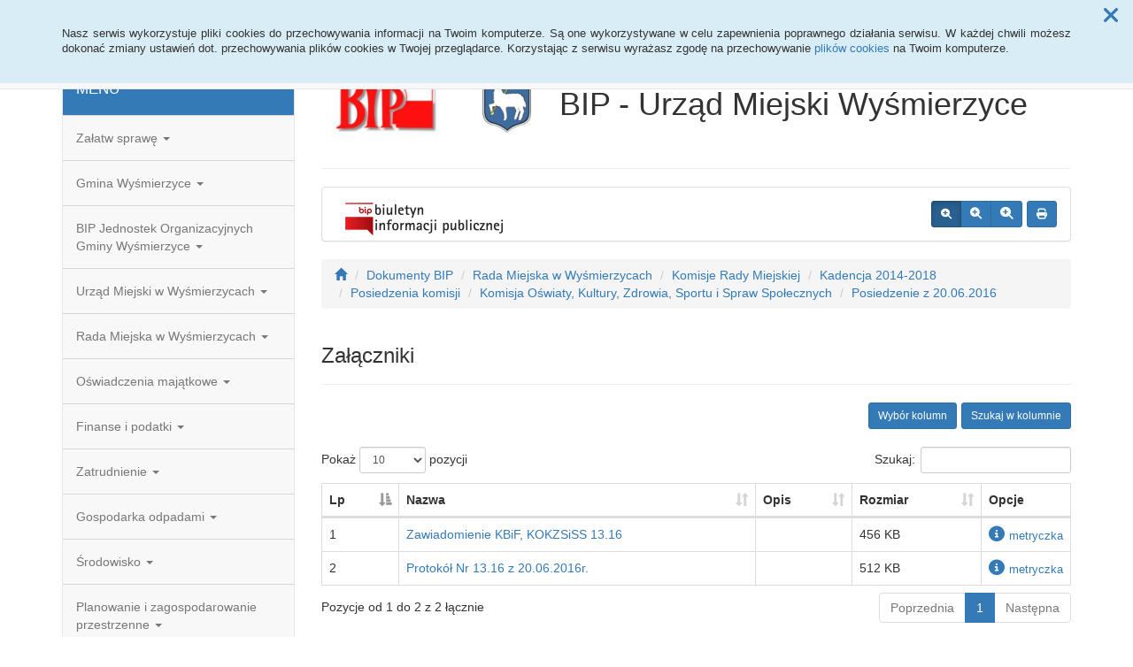

--- FILE ---
content_type: text/html; charset=UTF-8
request_url: https://bip.wysmierzyce.pl/dokumenty,5_670
body_size: 67085
content:
<!DOCTYPE html>
<html lang="pl">
<head>
<meta charset="utf-8">
<meta name="robots" content="index, follow" />
<meta name="Author" content="projektowanie stron www - editore.pl - strony www Wrocław" />
<meta name="Description" content="Biuletyn Informacji Publicznej Urzędu Miejskiego w Wyśmierzycach" />
<meta name="Keywords" content="BIP, Wyśmierzyce, urząd, Białobrzegi, białobrzeski, powiat, najmniejsze miasto w Polsce." />
<meta name="viewport" content="width=device-width, initial-scale=1">
<noscript>
	<meta http-equiv="refresh" content="0; url=http://bip.wysmierzyce.pl/error_js"/>
</noscript>
<title>Biuletyn Informacji Publicznej - Urząd Miejski w WyśmierzycachDokumenty BIP</title>
<link href="/css/style.css" rel="stylesheet" type="text/css"/>
<link href="/css/style_forms.css" rel="stylesheet" type="text/css"/>
<link href="/css/style_tree.css" rel="stylesheet" type="text/css"/>
<link href="/css/style_datatable.css" rel="stylesheet" type="text/css"/>
<link href="/css/style_tmp.css" rel="stylesheet" type="text/css"/>
<link href="/css/css_extension/bootstrap/css/default/bootstrap.min.css" rel="stylesheet" type="text/css"/>
<link href="/css/css_extension/bootstrap/css_extension/offcanvas.css" rel="stylesheet" type="text/css" />
<link href="/css/css_extension/bootstrap/css_extension/smartmenus/sidebar.css" rel="stylesheet" type="text/css" />
<link href="/css/css_extension/bootstrap/css_extension/smartmenus/jquery.smartmenus.bootstrap.css" rel="stylesheet" type="text/css" />
<link href="/css/css_extension/bootstrap/css_extension/bootstrapdialog/bootstrap-dialog.min.css" rel="stylesheet" type="text/css" />
<link href="/js/lib_extension/datatables/css/dataTables.bootstrap.min.css" rel="stylesheet" type="text/css" />
<link href="/js/lib_extension/datatables/extensions/ColReorder/css/colReorder.bootstrap.min.css" rel="stylesheet" type="text/css" />
<link href="/js/lib_extension/datatables/extensions/RowReorder/css/rowReorder.bootstrap.min.css" rel="stylesheet" type="text/css" />
<link href="/js/lib_extension/datatables/extensions/Buttons/css/buttons.bootstrap.min.css" rel="stylesheet" type="text/css" />
<link href="/js/lib_extension/jquery_ui/jquery-ui.min.css" rel="stylesheet" type="text/css"/>
<link href="/js/lib_extension/jquery_ui/extend/css/jquery-ui-extend.css" rel="stylesheet" type="text/css"/>
<link href="/js/lib_extension/jquery_ui/plugin/timepicker/css/jquery-ui-timepicker-addon.css" rel="stylesheet" type="text/css"/>
<link href="/js/lib_extension/jstree/themes/default/style.min.css" rel="stylesheet" type="text/css"/>
<link href="/js/lib_extension/qTip2/jquery.qtip.min.css" rel="stylesheet" type="text/css"/>
<link href="/js/lib_extension/colorbox/css/colorbox.css" rel="stylesheet" type="text/css" media="screen"/>
<link href="/css/css_extension/font-awesome/css/fontawesome.min.css" rel="stylesheet" type="text/css" />
<link href="/css/css_extension/font-awesome/css/brands.min.css" rel="stylesheet" type="text/css" />
<link href="/css/css_extension/font-awesome/css/solid.min.css" rel="stylesheet" type="text/css" />
<link href="/js/lib_extension/morris/morris.css" rel="stylesheet" type="text/css" />
<script src="/js/mainPar.js"></script><script src="/js/lib/jquery.min.js"></script>
<script src="/js/functions/functions.jQuery.js"></script>
<script src="/language/js_pl.js"></script>
</head>
<body>
<div class="eDcmsPopUpTmp">
		<div id ="eDcProgress" class="eDcProgress">
			<div>
			Proszę czekać
			</div>
			<img src="/imgs/base/progress/loading1.gif" alt="Proszę czekać"/>
		</div>
	</div><div class="eDcmsPopup_tmp1 bg-info" id="eDcPopupBox" data-name="cookiePolicy">
						<div class="polycyClose"><a role="button" id="eDcPopupBoxCloseBtt"><span class="fa fa-times"></span></a></div>
						<div class="container">
							<div class="polycyText pull-left"><p>Nasz serwis wykorzystuje pliki cookies do przechowywania informacji na Twoim komputerze. Są one wykorzystywane w celu zapewnienia poprawnego działania serwisu. W każdej chwili możesz dokonać zmiany ustawień dot. przechowywania plików cookies w Twojej przeglądarce. Korzystając z serwisu wyrażasz zgodę na przechowywanie <a href="/polityka-cookies,3">plików cookies</a> na Twoim komputerze.</p>
</div>
						</div>
					</div>
					<script>
						$(document).ready(function(){
							$("#eDcPopupBox").edMainService("popup");
						});
					</script><div id="eDcmsWcagBox" class="eDcmsWcagMenu">
				<nav>
					<a href="javascript:void(0);" id="eDcWcag-1" class="btn btn-danger eDcWcagLink">Przejdź do menu strony</a>
					<a href="javascript:void(0);" id="eDcWcag-2" class="btn btn-danger eDcWcagLink">Przejdż do treści strony</a>
					<a href="javascript:void(0);" id="eDcWcag-3" class="btn btn-danger eDcWcagLink">Przejdź do strony z wysokim kontrastem</a>
			</nav>
	</div><div id="eDcMainService" class="container eDcmsTmp1">
    <nav class="navbar navbar-default navbar-fixed-top">
        <div class="container">
        	<div class="navbar-header">
                <button id="eDcTopMenu" type="button" class="navbar-toggle collapsed" data-toggle="collapse" data-target="#navbarHeader" aria-expanded="false" aria-controls="navbarHeader">
                  <span class="sr-only">Menu</span>
                  <span class="icon-bar"></span>
                  <span class="icon-bar"></span>
                  <span class="icon-bar"></span>
                  <span class="eDcmsBttValueHide">Menu</span>
                </button>
                <button type="button" class="navbar-toggle text-muted pull-left offcanvasBtt" data-toggle="offcanvas">
                	<span class="fa fa-indent"></span>
                    <span class="eDcmsBttValueHide">Menu boczne</span>
                </button>
                <div class="navbar-btn pull-right offcanvasBox">
                	<button type="button" class="btn btn-default eDcmsMenuBtt eDcmsHealthPanelBtt eDcmsTooltip" data-placement="bottom" title="Wersja strony dla słabowidzących"><span class="fa fa-eye"></span><span class="eDcmsBttValueHide">Wersja strony dla słabowidzących</span></button>            	</div>
            </div>
            <div id="navbarHeader" class="navbar-collapse collapse">
                <ul class="nav navbar-nav"><li><a href="glowna,1" title="Strona główna" onClick="$.cookie('usedMenu', '1', {path: serwis_root});" onKeyDown="$.cookie('usedMenu', '1', {path: serwis_root});">Strona główna</a></li><li><a href="redakcja,21" title="Redakcja" onClick="$.cookie('usedMenu', '1', {path: serwis_root});" onKeyDown="$.cookie('usedMenu', '1', {path: serwis_root});">Redakcja</a></li><li><a href="rejestr-zmian,6" title="Rejestr zmian" onClick="$.cookie('usedMenu', '1', {path: serwis_root});" onKeyDown="$.cookie('usedMenu', '1', {path: serwis_root});">Rejestr zmian</a></li><li><a href="archiwum,7" title="Archiwum" onClick="$.cookie('usedMenu', '1', {path: serwis_root});" onKeyDown="$.cookie('usedMenu', '1', {path: serwis_root});">Archiwum</a></li><li><a href="statystyki,8" title="Statystyki" onClick="$.cookie('usedMenu', '1', {path: serwis_root});" onKeyDown="$.cookie('usedMenu', '1', {path: serwis_root});">Statystyki</a></li><li><a href="sprawy,14" title="Sprawy do załatwienia" onClick="$.cookie('usedMenu', '1', {path: serwis_root});" onKeyDown="$.cookie('usedMenu', '1', {path: serwis_root});">Sprawy do załatwienia</a></li><li><a href="https://wysmierzyce.wideosesja.pl" title="Transmisja Sesji Rady Miasta" onClick="$.cookie('usedMenu', '1', {path: serwis_root});" onKeyDown="$.cookie('usedMenu', '1', {path: serwis_root});">Transmisja Sesji Rady Miasta</a></li></ul>				<div class="navbar-form navbar-left" id="navbarHeaderExtraBttBox">
                	<button type="button" class="btn btn-default eDcmsMenuBtt eDcmsHealthPanelBtt eDcmsTooltip" data-placement="bottom" title="Wersja strony dla słabowidzących"><span class="fa fa-eye"></span><span class="eDcmsBttValueHide">Wersja strony dla słabowidzących</span></button>                </div>
                <form class="navbar-form navbar-right" action="/szukaj,15">
                	<div class="eDcMainSherch">
                        <div class="input-group eDcMSbigBox">
                           	<label for="eDcMSinp-big">Przycisk wyszukaj duży</label> 
                            <input id="eDcMSinp-big" type="text" class="form-control">
                            <span class="input-group-btn">
                                <button type="submit" class="btn btn-default eDcMainSherchBtt" data-type="big">Szukaj</button>
                            </span>
                        </div>
                        <div id="eDcMSsmallDd" class="dropdown btn-group eDcMSsmallBox">
                            <button id="eDcMSsmalBtt" class="btn btn-default dropdown-toggle eDcmsTooltip" data-placement="bottom" type="button" data-toggle="dropdown" title="Szukaj">
                                <span class="fa fa-search"></span>
                                <span class="eDcmsBttValueHide">Szukaj</span>
                            </button>
                            <div class="dropdown-menu" style="min-width:260px;">
                                <div class="input-group eDcMainSherch" style="padding:10px; min-width:250px;">
                                   	<label for="eDcMSinp-small">Przycisk wyszukaj mały</label>
                                    <input id="eDcMSinp-small" type="text" class="form-control">
                                    <span class="input-group-btn">
                                        <button type="submit" class="btn btn-default eDcMainSherchBtt" data-type="small">Szukaj</button>
                                    </span>
                                </div>
                            </div>
                        </div>
                	</div>
                </form>
            </div>
        </div>
    </nav>
    <div class="row row-offcanvas row-offcanvas-left">
        <div class="col-xs-6 col-sm-3 sidebar-offcanvas" id="sidebar-left">
        	<nav id="navbar-sidebar" class="navbar navbar-default">
            	<div class="container-fluid">
				<ul class="nav navbar-nav navbar-left sm-vertical"><li class="eDcMainNode bg-primary eDcAdditionalNode"><div class="eDcANhead">MENU</div></li><li class="eDcMainNode"><a href="/dokumenty,5_719" title="Załatw sprawę" onClick="$.cookie('usedMenu', '2', {path: serwis_root});" onKeyDown="$.cookie('usedMenu', '2', {path: serwis_root});">Załatw sprawę <span class="caret"></span></a><ul class="dropdown-menu"><li class="eDcChildNode"><a href="/dokumenty,5_720" title="USC, Meldunki, ewidencja ludności, dowody osobiste" onClick="$.cookie('usedMenu', '2', {path: serwis_root});" onKeyDown="$.cookie('usedMenu', '2', {path: serwis_root});">USC, Meldunki, ewidencja ludności, dowody osobiste <span class="caret"></span></a><ul class="dropdown-menu"><li class="eDcChildNode"><a href="/dokumenty,5_726" title="Urząd Stanu Cywilnego" onClick="$.cookie('usedMenu', '2', {path: serwis_root});" onKeyDown="$.cookie('usedMenu', '2', {path: serwis_root});">Urząd Stanu Cywilnego <span class="caret"></span></a><ul class="dropdown-menu"><li class="eDcChildNode"><a href="/dokumenty,5_728" title="Zgłoś urodzenie dziecka" onClick="$.cookie('usedMenu', '2', {path: serwis_root});" onKeyDown="$.cookie('usedMenu', '2', {path: serwis_root});">Zgłoś urodzenie dziecka</a></li><li class="eDcChildNode"><a href="/dokumenty,5_729" title="Weź ślub cywilny" onClick="$.cookie('usedMenu', '2', {path: serwis_root});" onKeyDown="$.cookie('usedMenu', '2', {path: serwis_root});">Weź ślub cywilny</a></li><li class="eDcChildNode"><a href="/dokumenty,5_727" title="Weź ślub wyznaniowy" onClick="$.cookie('usedMenu', '2', {path: serwis_root});" onKeyDown="$.cookie('usedMenu', '2', {path: serwis_root});">Weź ślub wyznaniowy</a></li><li class="eDcChildNode"><a href="/dokumenty,5_730" title="Wróć do nazwiska noszonego przed ślubem" onClick="$.cookie('usedMenu', '2', {path: serwis_root});" onKeyDown="$.cookie('usedMenu', '2', {path: serwis_root});">Wróć do nazwiska noszonego przed ślubem</a></li><li class="eDcChildNode"><a href="/dokumenty,5_731" title="Zgłoś zgon" onClick="$.cookie('usedMenu', '2', {path: serwis_root});" onKeyDown="$.cookie('usedMenu', '2', {path: serwis_root});">Zgłoś zgon</a></li><li class="eDcChildNode"><a href="/dokumenty,5_732" title="Uzyskaj odpis aktu stanu cywilnego (urodzenia, małżeństwa, zgonu)" onClick="$.cookie('usedMenu', '2', {path: serwis_root});" onKeyDown="$.cookie('usedMenu', '2', {path: serwis_root});">Uzyskaj odpis aktu stanu cywilnego (urodzenia, małżeństwa, zgonu)</a></li><li class="eDcChildNode"><a href="/dokumenty,5_733" title="Wniosek o wydanie odpisów skróconych i zupełnych" onClick="$.cookie('usedMenu', '2', {path: serwis_root});" onKeyDown="$.cookie('usedMenu', '2', {path: serwis_root});">Wniosek o wydanie odpisów skróconych i zupełnych</a></li><li class="eDcChildNode"><a href="/dokumenty,5_734" title="Uzyskaj zaświadczenie o stanie cywilnym" onClick="$.cookie('usedMenu', '2', {path: serwis_root});" onKeyDown="$.cookie('usedMenu', '2', {path: serwis_root});">Uzyskaj zaświadczenie o stanie cywilnym</a></li></ul></li><li class="eDcChildNode"><a href="/dokumenty,5_735" title="Meldunki, ewidencja ludności, dowody osobiste" onClick="$.cookie('usedMenu', '2', {path: serwis_root});" onKeyDown="$.cookie('usedMenu', '2', {path: serwis_root});">Meldunki, ewidencja ludności, dowody osobiste <span class="caret"></span></a><ul class="dropdown-menu"><li class="eDcChildNode"><a href="/dokumenty,5_736" title="Uzyskaj dowód osobisty" onClick="$.cookie('usedMenu', '2', {path: serwis_root});" onKeyDown="$.cookie('usedMenu', '2', {path: serwis_root});">Uzyskaj dowód osobisty</a></li><li class="eDcChildNode"><a href="/dokumenty,5_737" title="Uzyskaj dowód osobisty dla dziecka" onClick="$.cookie('usedMenu', '2', {path: serwis_root});" onKeyDown="$.cookie('usedMenu', '2', {path: serwis_root});">Uzyskaj dowód osobisty dla dziecka</a></li><li class="eDcChildNode"><a href="/dokumenty,5_738" title="Zdjęcie do dowodu lub paszportu" onClick="$.cookie('usedMenu', '2', {path: serwis_root});" onKeyDown="$.cookie('usedMenu', '2', {path: serwis_root});">Zdjęcie do dowodu lub paszportu</a></li><li class="eDcChildNode"><a href="/dokumenty,5_739" title="Zgłoś utratę albo uszkodzenie dowodu osobistego (unieważnienie dowodu osobistego)" onClick="$.cookie('usedMenu', '2', {path: serwis_root});" onKeyDown="$.cookie('usedMenu', '2', {path: serwis_root});">Zgłoś utratę albo uszkodzenie dowodu osobistego (unieważnienie dowodu osobistego)</a></li><li class="eDcChildNode"><a href="/dokumenty,5_740" title="Zgłoś utratę albo uszkodzenie dowodu osobistego (unieważnienie dowodu osobistego)" onClick="$.cookie('usedMenu', '2', {path: serwis_root});" onKeyDown="$.cookie('usedMenu', '2', {path: serwis_root});">Zgłoś utratę albo uszkodzenie dowodu osobistego (unieważnienie dowodu osobistego)</a></li><li class="eDcChildNode"><a href="/dokumenty,5_741" title="Obowiązek meldunkowy" onClick="$.cookie('usedMenu', '2', {path: serwis_root});" onKeyDown="$.cookie('usedMenu', '2', {path: serwis_root});">Obowiązek meldunkowy</a></li><li class="eDcChildNode"><a href="/dokumenty,5_742" title="Zamelduj się na pobyt stały lub czasowy dłuższy niż 3 miesiące" onClick="$.cookie('usedMenu', '2', {path: serwis_root});" onKeyDown="$.cookie('usedMenu', '2', {path: serwis_root});">Zamelduj się na pobyt stały lub czasowy dłuższy niż 3 miesiące</a></li><li class="eDcChildNode"><a href="/dokumenty,5_743" title="Wymelduj się z pobytu stałego" onClick="$.cookie('usedMenu', '2', {path: serwis_root});" onKeyDown="$.cookie('usedMenu', '2', {path: serwis_root});">Wymelduj się z pobytu stałego</a></li><li class="eDcChildNode"><a href="/dokumenty,5_744" title="Wymelduj się z pobytu czasowego" onClick="$.cookie('usedMenu', '2', {path: serwis_root});" onKeyDown="$.cookie('usedMenu', '2', {path: serwis_root});">Wymelduj się z pobytu czasowego</a></li><li class="eDcChildNode"><a href="/dokumenty,5_746" title="Zamelduj się na pobyt stały (dla cudzoziemców)" onClick="$.cookie('usedMenu', '2', {path: serwis_root});" onKeyDown="$.cookie('usedMenu', '2', {path: serwis_root});">Zamelduj się na pobyt stały (dla cudzoziemców)</a></li><li class="eDcChildNode"><a href="/dokumenty,5_747" title="Zamelduj się na pobyt czasowy (dla cudzoziemców)" onClick="$.cookie('usedMenu', '2', {path: serwis_root});" onKeyDown="$.cookie('usedMenu', '2', {path: serwis_root});">Zamelduj się na pobyt czasowy (dla cudzoziemców)</a></li><li class="eDcChildNode"><a href="/dokumenty,5_1530" title="Wniosek o wydanie zaświadczenia o zameldowaniu na terenie gminy" onClick="$.cookie('usedMenu', '2', {path: serwis_root});" onKeyDown="$.cookie('usedMenu', '2', {path: serwis_root});">Wniosek o wydanie zaświadczenia o zameldowaniu na terenie gminy</a></li><li class="eDcChildNode"><a href="/dokumenty,5_1781" title="Pełnomocnictwo zameldowanie/wymeldowanie" onClick="$.cookie('usedMenu', '2', {path: serwis_root});" onKeyDown="$.cookie('usedMenu', '2', {path: serwis_root});">Pełnomocnictwo zameldowanie/wymeldowanie</a></li></ul></li></ul></li><li class="eDcChildNode"><a href="/dokumenty,5_723" title="Podatki" onClick="$.cookie('usedMenu', '2', {path: serwis_root});" onKeyDown="$.cookie('usedMenu', '2', {path: serwis_root});">Podatki <span class="caret"></span></a><ul class="dropdown-menu"><li class="eDcChildNode"><a href="/dokumenty,5_1165" title="wniosek o zwrot podatku akcyzowego zawartego w cenie oleju napędowego wykorzystywanego do produkcji rolnej" onClick="$.cookie('usedMenu', '2', {path: serwis_root});" onKeyDown="$.cookie('usedMenu', '2', {path: serwis_root});">Wniosek o zwrot podatku akcyzowego zawartego w cenie oleju napędowego wykorzystywanego do produkcji rolnej</a></li><li class="eDcChildNode"><a href="/dokumenty,5_1892" title="Wniosek o udzielenie ulgi inwestycyjnej w podatku rolnym" onClick="$.cookie('usedMenu', '2', {path: serwis_root});" onKeyDown="$.cookie('usedMenu', '2', {path: serwis_root});">Wniosek o udzielenie ulgi inwestycyjnej w podatku rolnym</a></li><li class="eDcChildNode"><a href="/dokumenty,5_1895" title="Wniosek o wydanie zaświadczenia o niezaleganiu lub stwierdzającego stan zaległości" onClick="$.cookie('usedMenu', '2', {path: serwis_root});" onKeyDown="$.cookie('usedMenu', '2', {path: serwis_root});">Wniosek o wydanie zaświadczenia o niezaleganiu lub stwierdzającego stan zaległości</a></li><li class="eDcChildNode"><a href="/dokumenty,5_1896" title="Podatek rolny" onClick="$.cookie('usedMenu', '2', {path: serwis_root});" onKeyDown="$.cookie('usedMenu', '2', {path: serwis_root});">Podatek rolny</a></li><li class="eDcChildNode"><a href="/dokumenty,5_1897" title="Podatek leśny" onClick="$.cookie('usedMenu', '2', {path: serwis_root});" onKeyDown="$.cookie('usedMenu', '2', {path: serwis_root});">Podatek leśny</a></li><li class="eDcChildNode"><a href="/dokumenty,5_1898" title="Podatek od środków transportowych" onClick="$.cookie('usedMenu', '2', {path: serwis_root});" onKeyDown="$.cookie('usedMenu', '2', {path: serwis_root});">Podatek od środków transportowych</a></li><li class="eDcChildNode"><a href="/dokumenty,5_1899" title="Podatek od nieruchomości" onClick="$.cookie('usedMenu', '2', {path: serwis_root});" onKeyDown="$.cookie('usedMenu', '2', {path: serwis_root});">Podatek od nieruchomości</a></li><li class="eDcChildNode"><a href="/dokumenty,5_2301" title="Wniosek o wydanie zaświadczenia" onClick="$.cookie('usedMenu', '2', {path: serwis_root});" onKeyDown="$.cookie('usedMenu', '2', {path: serwis_root});">Wniosek o wydanie zaświadczenia</a></li><li class="eDcChildNode"><a href="/dokumenty,5_2315" title="Wniosek o wydanie zaświadczenia potwierdzającego pracę w gospodarstwie rolnym" onClick="$.cookie('usedMenu', '2', {path: serwis_root});" onKeyDown="$.cookie('usedMenu', '2', {path: serwis_root});">Wniosek o wydanie zaświadczenia potwierdzającego pracę w gospodarstwie rolnym</a></li><li class="eDcChildNode"><a href="/dokumenty,5_2374" title="Wniosek o zmianę danych adresowych w sprawach związanych z podatkami." onClick="$.cookie('usedMenu', '2', {path: serwis_root});" onKeyDown="$.cookie('usedMenu', '2', {path: serwis_root});">Wniosek o zmianę danych adresowych w sprawach związanych z podatkami.</a></li></ul></li><li class="eDcChildNode"><a href="/dokumenty,5_761" title="Sprzedaż napojów alkoholowych" onClick="$.cookie('usedMenu', '2', {path: serwis_root});" onKeyDown="$.cookie('usedMenu', '2', {path: serwis_root});">Sprzedaż napojów alkoholowych <span class="caret"></span></a><ul class="dropdown-menu"><li class="eDcChildNode"><a href="/dokumenty,5_766" title="Oświadczenie o wartość sprzedaży sprzedaży brutto napojów alkoholowych" onClick="$.cookie('usedMenu', '2', {path: serwis_root});" onKeyDown="$.cookie('usedMenu', '2', {path: serwis_root});">Oświadczenie o wartość sprzedaży sprzedaży brutto napojów alkoholowych</a></li><li class="eDcChildNode"><a href="/dokumenty,5_764" title="Wniosek o wydanie zezwolenia na sprzedaż napojów alkoholowych" onClick="$.cookie('usedMenu', '2', {path: serwis_root});" onKeyDown="$.cookie('usedMenu', '2', {path: serwis_root});">Wniosek o wydanie zezwolenia na sprzedaż napojów alkoholowych</a></li><li class="eDcChildNode"><a href="/dokumenty,5_1335" title="Wniosek o wydanie jednorazowego zezwolenia na sprzedaż napojów alkoholowych na terenie miasta Wyśmierzyce" onClick="$.cookie('usedMenu', '2', {path: serwis_root});" onKeyDown="$.cookie('usedMenu', '2', {path: serwis_root});">Wniosek o wydanie jednorazowego zezwolenia na sprzedaż napojów alkoholowych na terenie miasta Wyśmierzyce</a></li><li class="eDcChildNode"><a href="/dokumenty,5_1972" title="Zawiadomienie o rezygnacji z zezwolenia/zezwoleń na sprzedaż napojów alkoholowych " onClick="$.cookie('usedMenu', '2', {path: serwis_root});" onKeyDown="$.cookie('usedMenu', '2', {path: serwis_root});">Zawiadomienie o rezygnacji z zezwolenia/zezwoleń na sprzedaż napojów alkoholowych </a></li><li class="eDcChildNode"><a href="/dokumenty,5_1973" title="Wniosek o wydanie zaświadczenia potwierdzającego dokonanie opłaty za korzystanie z zezwolenia(ń) na sprzedaż napojów alkoholowych" onClick="$.cookie('usedMenu', '2', {path: serwis_root});" onKeyDown="$.cookie('usedMenu', '2', {path: serwis_root});">Wniosek o wydanie zaświadczenia potwierdzającego dokonanie opłaty za korzystanie z zezwolenia(ń) na sprzedaż napojów alkoholowych</a></li></ul></li><li class="eDcChildNode"><a href="/dokumenty,5_767" title="Gospodarka przestrzenna, gospodarka gruntami i ochrona środowiska" onClick="$.cookie('usedMenu', '2', {path: serwis_root});" onKeyDown="$.cookie('usedMenu', '2', {path: serwis_root});">Gospodarka przestrzenna, gospodarka gruntami i ochrona środowiska <span class="caret"></span></a><ul class="dropdown-menu"><li class="eDcChildNode"><a href="/dokumenty,5_768" title="Wniosek o ustalenie lokalizacji inwestycji celu publicznego albo warunków zabudowy" onClick="$.cookie('usedMenu', '2', {path: serwis_root});" onKeyDown="$.cookie('usedMenu', '2', {path: serwis_root});">Wniosek o ustalenie lokalizacji inwestycji celu publicznego albo warunków zabudowy</a></li><li class="eDcChildNode"><a href="/dokumenty,5_769" title="Wniosek o wydanie zaświadczenia o przeznaczeniu działki" onClick="$.cookie('usedMenu', '2', {path: serwis_root});" onKeyDown="$.cookie('usedMenu', '2', {path: serwis_root});">Wniosek o wydanie zaświadczenia o przeznaczeniu działki</a></li><li class="eDcChildNode"><a href="/dokumenty,5_770" title="Zgłoszenie zamiaru wycięcia drzewa" onClick="$.cookie('usedMenu', '2', {path: serwis_root});" onKeyDown="$.cookie('usedMenu', '2', {path: serwis_root});">Zgłoszenie zamiaru wycięcia drzewa</a></li><li class="eDcChildNode"><a href="/dokumenty,5_771" title="Wniosek o ustalenie numeru porzadkowego" onClick="$.cookie('usedMenu', '2', {path: serwis_root});" onKeyDown="$.cookie('usedMenu', '2', {path: serwis_root});">Wniosek o ustalenie numeru porzadkowego</a></li><li class="eDcChildNode"><a href="/dokumenty,5_1064" title="Wniosek o wydanie wypisu i wyrysu z miejscowego planu zagospodarowania przestrzennego" onClick="$.cookie('usedMenu', '2', {path: serwis_root});" onKeyDown="$.cookie('usedMenu', '2', {path: serwis_root});">Wniosek o wydanie wypisu i wyrysu z miejscowego planu zagospodarowania przestrzennego</a></li><li class="eDcChildNode"><a href="/dokumenty,5_1065" title="Wniosek o wydanie wypisu i wyrysu ze studium uwarunkowań i kierunków zagospodarowania przestrzennego" onClick="$.cookie('usedMenu', '2', {path: serwis_root});" onKeyDown="$.cookie('usedMenu', '2', {path: serwis_root});">Wniosek o wydanie wypisu i wyrysu ze studium uwarunkowań i kierunków zagospodarowania przestrzennego</a></li><li class="eDcChildNode"><a href="/dokumenty,5_1066" title="Wniosek o wydanie zaświadczenia o rewitalizacji" onClick="$.cookie('usedMenu', '2', {path: serwis_root});" onKeyDown="$.cookie('usedMenu', '2', {path: serwis_root});">Wniosek o wydanie zaświadczenia o rewitalizacji</a></li><li class="eDcChildNode"><a href="/dokumenty,5_1655" title="Wniosek o określenie warunków techicznych przyłaczenia do sieci wod-kan." onClick="$.cookie('usedMenu', '2', {path: serwis_root});" onKeyDown="$.cookie('usedMenu', '2', {path: serwis_root});">Wniosek o określenie warunków techicznych przyłaczenia do sieci wod-kan.</a></li><li class="eDcChildNode"><a href="/dokumenty,5_2120" title="Deklaracja dotycząca źródeł ciepła i źródel spalania paliw" onClick="$.cookie('usedMenu', '2', {path: serwis_root});" onKeyDown="$.cookie('usedMenu', '2', {path: serwis_root});">Deklaracja dotycząca źródeł ciepła i źródel spalania paliw</a></li><li class="eDcChildNode"><a href="/dokumenty,5_2218" title="wniosek o podział nieruchomości w trybie art. 93 ugn" onClick="$.cookie('usedMenu', '2', {path: serwis_root});" onKeyDown="$.cookie('usedMenu', '2', {path: serwis_root});">Wniosek o podział nieruchomości w trybie art. 93 ugn</a></li><li class="eDcChildNode"><a href="/dokumenty,5_2220" title="wniosek o podział nieruchomości w trybie art. 95 ugn" onClick="$.cookie('usedMenu', '2', {path: serwis_root});" onKeyDown="$.cookie('usedMenu', '2', {path: serwis_root});">Wniosek o podział nieruchomości w trybie art. 95 ugn</a></li><li class="eDcChildNode"><a href="/dokumenty,5_2521" title="wniosek o rozgraniczenie nieruchomości" onClick="$.cookie('usedMenu', '2', {path: serwis_root});" onKeyDown="$.cookie('usedMenu', '2', {path: serwis_root});">Wniosek o rozgraniczenie nieruchomości</a></li><li class="eDcChildNode"><a href="/dokumenty,5_3288" title="wniosek o wydanie zezwolenia na lokalizację zjazdu przebudowę zjazdu" onClick="$.cookie('usedMenu', '2', {path: serwis_root});" onKeyDown="$.cookie('usedMenu', '2', {path: serwis_root});">Wniosek o wydanie zezwolenia na lokalizację zjazdu przebudowę zjazdu</a></li></ul></li><li class="eDcChildNode"><a href="/dokumenty,5_778" title="Utrzymanie czystości i porządku" onClick="$.cookie('usedMenu', '2', {path: serwis_root});" onKeyDown="$.cookie('usedMenu', '2', {path: serwis_root});">Utrzymanie czystości i porządku <span class="caret"></span></a><ul class="dropdown-menu"><li class="eDcChildNode"><a href="/dokumenty,5_1239" title="DEKLARACJA O WYSOKOŚCI OPŁATY ZA GOSPODAROWANIE ODPADAMI KOMUNALNYMI" onClick="$.cookie('usedMenu', '2', {path: serwis_root});" onKeyDown="$.cookie('usedMenu', '2', {path: serwis_root});">DEKLARACJA O WYSOKOŚCI OPŁATY ZA GOSPODAROWANIE ODPADAMI KOMUNALNYMI</a></li><li class="eDcChildNode"><a href="/dokumenty,5_1434" title="wniosek o utylizację azbestu" onClick="$.cookie('usedMenu', '2', {path: serwis_root});" onKeyDown="$.cookie('usedMenu', '2', {path: serwis_root});">Wniosek o utylizację azbestu</a></li></ul></li><li class="eDcChildNode"><a href="/dokumenty,5_779" title="Działalność gospodarcza" onClick="$.cookie('usedMenu', '2', {path: serwis_root});" onKeyDown="$.cookie('usedMenu', '2', {path: serwis_root});">Działalność gospodarcza <span class="caret"></span></a><ul class="dropdown-menu"><li class="eDcChildNode"><a href="/dokumenty,5_780" title="Formularz CEIDG-1" onClick="$.cookie('usedMenu', '2', {path: serwis_root});" onKeyDown="$.cookie('usedMenu', '2', {path: serwis_root});">Formularz CEIDG-1</a></li><li class="eDcChildNode"><a href="/dokumenty,5_781" title="Załącznik CEIDG-MW" onClick="$.cookie('usedMenu', '2', {path: serwis_root});" onKeyDown="$.cookie('usedMenu', '2', {path: serwis_root});">Załącznik CEIDG-MW</a></li><li class="eDcChildNode"><a href="/dokumenty,5_782" title="Załącznik CEIDG-RD" onClick="$.cookie('usedMenu', '2', {path: serwis_root});" onKeyDown="$.cookie('usedMenu', '2', {path: serwis_root});">Załącznik CEIDG-RD</a></li><li class="eDcChildNode"><a href="/dokumenty,5_783" title="Załącznik CEIDG-RB" onClick="$.cookie('usedMenu', '2', {path: serwis_root});" onKeyDown="$.cookie('usedMenu', '2', {path: serwis_root});">Załącznik CEIDG-RB</a></li><li class="eDcChildNode"><a href="/dokumenty,5_784" title="Załącznik CEIDG-SC" onClick="$.cookie('usedMenu', '2', {path: serwis_root});" onKeyDown="$.cookie('usedMenu', '2', {path: serwis_root});">Załącznik CEIDG-SC</a></li><li class="eDcChildNode"><a href="/dokumenty,5_785" title="Załącznik CEIDG-PN" onClick="$.cookie('usedMenu', '2', {path: serwis_root});" onKeyDown="$.cookie('usedMenu', '2', {path: serwis_root});">Załącznik CEIDG-PN</a></li><li class="eDcChildNode"><a href="/dokumenty,5_786" title="Załącznik CEIDG-POPR" onClick="$.cookie('usedMenu', '2', {path: serwis_root});" onKeyDown="$.cookie('usedMenu', '2', {path: serwis_root});">Załącznik CEIDG-POPR</a></li></ul></li><li class="eDcChildNode"><a href="/dokumenty,5_1024" title="Rolnictwo" onClick="$.cookie('usedMenu', '2', {path: serwis_root});" onKeyDown="$.cookie('usedMenu', '2', {path: serwis_root});">Rolnictwo <span class="caret"></span></a><ul class="dropdown-menu"><li class="eDcChildNode"><a href="/dokumenty,5_2631" title="Potwierdzenie umowy dzierżawy" onClick="$.cookie('usedMenu', '2', {path: serwis_root});" onKeyDown="$.cookie('usedMenu', '2', {path: serwis_root});">Potwierdzenie umowy dzierżawy</a></li><li class="eDcChildNode"><a href="/dokumenty,5_3062" title="Wniosek o oszacowanie szkód rolniczych" onClick="$.cookie('usedMenu', '2', {path: serwis_root});" onKeyDown="$.cookie('usedMenu', '2', {path: serwis_root});">Wniosek o oszacowanie szkód rolniczych</a></li></ul></li><li class="eDcChildNode"><a href="/dokumenty,5_1649" title="Dofinansowanie młodocianych pracowników " onClick="$.cookie('usedMenu', '2', {path: serwis_root});" onKeyDown="$.cookie('usedMenu', '2', {path: serwis_root});">Dofinansowanie młodocianych pracowników </a></li><li class="eDcChildNode"><a href="/dokumenty,5_2321" title="Wniosek o uzyskanie skierowania na sterylizację, kastrację lub uśpienie ślepych miotów" onClick="$.cookie('usedMenu', '2', {path: serwis_root});" onKeyDown="$.cookie('usedMenu', '2', {path: serwis_root});">Wniosek o uzyskanie skierowania na sterylizację, kastrację lub uśpienie ślepych miotów</a></li><li class="eDcChildNode"><a href="/dokumenty,5_2357" title="Deklaracja dotycząca źródeł ciepła i źródeł spalania paliw" onClick="$.cookie('usedMenu', '2', {path: serwis_root});" onKeyDown="$.cookie('usedMenu', '2', {path: serwis_root});">Deklaracja dotycząca źródeł ciepła i źródeł spalania paliw <span class="caret"></span></a><ul class="dropdown-menu"><li class="eDcChildNode"><a href="/dokumenty,5_2358" title="Formularz A - budynki i lokale mieszkalne" onClick="$.cookie('usedMenu', '2', {path: serwis_root});" onKeyDown="$.cookie('usedMenu', '2', {path: serwis_root});">Formularz A - budynki i lokale mieszkalne</a></li><li class="eDcChildNode"><a href="/dokumenty,5_2359" title="Formularz B - budynki i lokale niemieszkalne" onClick="$.cookie('usedMenu', '2', {path: serwis_root});" onKeyDown="$.cookie('usedMenu', '2', {path: serwis_root});">Formularz B - budynki i lokale niemieszkalne</a></li></ul></li><li class="eDcChildNode"><a href="/dokumenty,5_2721" title="wniosek o zapewnienie dowozu wychowanka/ucznia niepełnosprawnego" onClick="$.cookie('usedMenu', '2', {path: serwis_root});" onKeyDown="$.cookie('usedMenu', '2', {path: serwis_root});">Wniosek o zapewnienie dowozu wychowanka/ucznia niepełnosprawnego</a></li><li class="eDcChildNode"><a href="/dokumenty,5_3634" title="E-doręczenia - Formularz zgłoszenia posiadania aktywnego adresu" onClick="$.cookie('usedMenu', '2', {path: serwis_root});" onKeyDown="$.cookie('usedMenu', '2', {path: serwis_root});">E-doręczenia - Formularz zgłoszenia posiadania aktywnego adresu</a></li></ul></li><li class="eDcMainNode"><a href="/dokumenty,5_3" title="Gmina Wyśmierzyce" onClick="$.cookie('usedMenu', '2', {path: serwis_root});" onKeyDown="$.cookie('usedMenu', '2', {path: serwis_root});">Gmina Wyśmierzyce <span class="caret"></span></a><ul class="dropdown-menu"><li class="eDcChildNode"><a href="/dokumenty,5_6" title="Dojazd" onClick="$.cookie('usedMenu', '2', {path: serwis_root});" onKeyDown="$.cookie('usedMenu', '2', {path: serwis_root});">Dojazd</a></li><li class="eDcChildNode"><a href="/dokumenty,5_50" title="Statuty" onClick="$.cookie('usedMenu', '2', {path: serwis_root});" onKeyDown="$.cookie('usedMenu', '2', {path: serwis_root});">Statuty <span class="caret"></span></a><ul class="dropdown-menu"><li class="eDcChildNode"><a href="/dokumenty,5_2307" title="Statut Gminy Wyśmierzyce" onClick="$.cookie('usedMenu', '2', {path: serwis_root});" onKeyDown="$.cookie('usedMenu', '2', {path: serwis_root});">Statut Gminy Wyśmierzyce</a></li><li class="eDcChildNode"><a href="/dokumenty,5_66" title="Statut Sołectwa Grzmiąca" onClick="$.cookie('usedMenu', '2', {path: serwis_root});" onKeyDown="$.cookie('usedMenu', '2', {path: serwis_root});">Statut Sołectwa Grzmiąca</a></li><li class="eDcChildNode"><a href="/dokumenty,5_67" title="Statut Sołectwa Paprotno" onClick="$.cookie('usedMenu', '2', {path: serwis_root});" onKeyDown="$.cookie('usedMenu', '2', {path: serwis_root});">Statut Sołectwa Paprotno</a></li><li class="eDcChildNode"><a href="/dokumenty,5_68" title="Statut Sołectwa Romanów" onClick="$.cookie('usedMenu', '2', {path: serwis_root});" onKeyDown="$.cookie('usedMenu', '2', {path: serwis_root});">Statut Sołectwa Romanów</a></li><li class="eDcChildNode"><a href="/dokumenty,5_69" title="Statut Sołectwa Ulaski" onClick="$.cookie('usedMenu', '2', {path: serwis_root});" onKeyDown="$.cookie('usedMenu', '2', {path: serwis_root});">Statut Sołectwa Ulaski</a></li><li class="eDcChildNode"><a href="/dokumenty,5_70" title="Statut Sołectwa Redlin" onClick="$.cookie('usedMenu', '2', {path: serwis_root});" onKeyDown="$.cookie('usedMenu', '2', {path: serwis_root});">Statut Sołectwa Redlin</a></li><li class="eDcChildNode"><a href="/dokumenty,5_71" title="Statut Sołectwa Witaszyn" onClick="$.cookie('usedMenu', '2', {path: serwis_root});" onKeyDown="$.cookie('usedMenu', '2', {path: serwis_root});">Statut Sołectwa Witaszyn</a></li><li class="eDcChildNode"><a href="/dokumenty,5_72" title="Statut Sołectwa Kożuchów" onClick="$.cookie('usedMenu', '2', {path: serwis_root});" onKeyDown="$.cookie('usedMenu', '2', {path: serwis_root});">Statut Sołectwa Kożuchów</a></li><li class="eDcChildNode"><a href="/dokumenty,5_73" title="Statut Sołectwa Korzeń" onClick="$.cookie('usedMenu', '2', {path: serwis_root});" onKeyDown="$.cookie('usedMenu', '2', {path: serwis_root});">Statut Sołectwa Korzeń</a></li><li class="eDcChildNode"><a href="/dokumenty,5_74" title="Statut Sołectwa Jabłonna" onClick="$.cookie('usedMenu', '2', {path: serwis_root});" onKeyDown="$.cookie('usedMenu', '2', {path: serwis_root});">Statut Sołectwa Jabłonna</a></li><li class="eDcChildNode"><a href="/dokumenty,5_75" title="Statut Sołectwa Kozłów" onClick="$.cookie('usedMenu', '2', {path: serwis_root});" onKeyDown="$.cookie('usedMenu', '2', {path: serwis_root});">Statut Sołectwa Kozłów</a></li><li class="eDcChildNode"><a href="/dokumenty,5_76" title="Statut Sołectwa Kostrzyn" onClick="$.cookie('usedMenu', '2', {path: serwis_root});" onKeyDown="$.cookie('usedMenu', '2', {path: serwis_root});">Statut Sołectwa Kostrzyn</a></li><li class="eDcChildNode"><a href="/dokumenty,5_77" title="Statut Sołectwa Olszowa" onClick="$.cookie('usedMenu', '2', {path: serwis_root});" onKeyDown="$.cookie('usedMenu', '2', {path: serwis_root});">Statut Sołectwa Olszowa</a></li></ul></li><li class="eDcChildNode"><a href="/dokumenty,5_51" title="Jednostki pomocnicze" onClick="$.cookie('usedMenu', '2', {path: serwis_root});" onKeyDown="$.cookie('usedMenu', '2', {path: serwis_root});">Jednostki pomocnicze</a></li></ul></li><li class="eDcMainNode"><a href="/dokumenty,5_13" title="BIP Jednostek Organizacyjnych Gminy Wyśmierzyce" onClick="$.cookie('usedMenu', '2', {path: serwis_root});" onKeyDown="$.cookie('usedMenu', '2', {path: serwis_root});">BIP Jednostek Organizacyjnych Gminy Wyśmierzyce <span class="caret"></span></a><ul class="dropdown-menu"><li class="eDcChildNode"><a href="/dokumenty,5_343" title="Miejsko-Gminna Biblioteka Publiczna w Wyśmierzycach" onClick="$.cookie('usedMenu', '2', {path: serwis_root});" onKeyDown="$.cookie('usedMenu', '2', {path: serwis_root});">Miejsko-Gminna Biblioteka Publiczna w Wyśmierzycach <span class="caret"></span></a><ul class="dropdown-menu"><li class="eDcChildNode"><a href="/dokumenty,5_348" title="Informacje o jednostce" onClick="$.cookie('usedMenu', '2', {path: serwis_root});" onKeyDown="$.cookie('usedMenu', '2', {path: serwis_root});">Informacje o jednostce</a></li><li class="eDcChildNode"><a href="/dokumenty,5_353" title="Przetargi" onClick="$.cookie('usedMenu', '2', {path: serwis_root});" onKeyDown="$.cookie('usedMenu', '2', {path: serwis_root});">Przetargi</a></li><li class="eDcChildNode"><a href="/dokumenty,5_358" title="Zapytania ofertowe" onClick="$.cookie('usedMenu', '2', {path: serwis_root});" onKeyDown="$.cookie('usedMenu', '2', {path: serwis_root});">Zapytania ofertowe</a></li><li class="eDcChildNode"><a href="/dokumenty,5_788" title="Zatrudnienie" onClick="$.cookie('usedMenu', '2', {path: serwis_root});" onKeyDown="$.cookie('usedMenu', '2', {path: serwis_root});">Zatrudnienie <span class="caret"></span></a><ul class="dropdown-menu"><li class="eDcChildNode"><a href="/dokumenty,5_793" title="OGŁOSZENIE O NABORZE NA WOLNE STANOWISKO URZĘDNICZE KSIĘGOWY/A " onClick="$.cookie('usedMenu', '2', {path: serwis_root});" onKeyDown="$.cookie('usedMenu', '2', {path: serwis_root});">OGŁOSZENIE O NABORZE NA WOLNE STANOWISKO URZĘDNICZE KSIĘGOWY/A </a></li></ul></li><li class="eDcChildNode"><a href="/dokumenty,5_1270" title="Sprawozdanie finansowe" onClick="$.cookie('usedMenu', '2', {path: serwis_root});" onKeyDown="$.cookie('usedMenu', '2', {path: serwis_root});">Sprawozdanie finansowe <span class="caret"></span></a><ul class="dropdown-menu"><li class="eDcChildNode"><a href="/dokumenty,5_1271" title="2018" onClick="$.cookie('usedMenu', '2', {path: serwis_root});" onKeyDown="$.cookie('usedMenu', '2', {path: serwis_root});">2018</a></li></ul></li></ul></li><li class="eDcChildNode"><a href="/dokumenty,5_797" title="Miejsko-Gminny Ośrodek Pomocy Społecznej " onClick="$.cookie('usedMenu', '2', {path: serwis_root});" onKeyDown="$.cookie('usedMenu', '2', {path: serwis_root});">Miejsko-Gminny Ośrodek Pomocy Społecznej  <span class="caret"></span></a><ul class="dropdown-menu"><li class="eDcChildNode"><a href="/dokumenty,5_798" title="Informacje o jednostce" onClick="$.cookie('usedMenu', '2', {path: serwis_root});" onKeyDown="$.cookie('usedMenu', '2', {path: serwis_root});">Informacje o jednostce</a></li><li class="eDcChildNode"><a href="/dokumenty,5_1279" title="Sprawozdanie finansowe" onClick="$.cookie('usedMenu', '2', {path: serwis_root});" onKeyDown="$.cookie('usedMenu', '2', {path: serwis_root});">Sprawozdanie finansowe <span class="caret"></span></a><ul class="dropdown-menu"><li class="eDcChildNode"><a href="/dokumenty,5_1280" title="2018" onClick="$.cookie('usedMenu', '2', {path: serwis_root});" onKeyDown="$.cookie('usedMenu', '2', {path: serwis_root});">2018</a></li><li class="eDcChildNode"><a href="/dokumenty,5_1578" title="2019" onClick="$.cookie('usedMenu', '2', {path: serwis_root});" onKeyDown="$.cookie('usedMenu', '2', {path: serwis_root});">2019</a></li></ul></li><li class="eDcChildNode"><a href="/dokumenty,5_2025" title="dodatek osłonowy" onClick="$.cookie('usedMenu', '2', {path: serwis_root});" onKeyDown="$.cookie('usedMenu', '2', {path: serwis_root});">Dodatek osłonowy</a></li></ul></li><li class="eDcChildNode"><a href="/dokumenty,5_344" title="Zakład Gospodarki Komunalnej w Wyśmierzycach" onClick="$.cookie('usedMenu', '2', {path: serwis_root});" onKeyDown="$.cookie('usedMenu', '2', {path: serwis_root});">Zakład Gospodarki Komunalnej w Wyśmierzycach <span class="caret"></span></a><ul class="dropdown-menu"><li class="eDcChildNode"><a href="/dokumenty,5_349" title="Informacje o jednostce" onClick="$.cookie('usedMenu', '2', {path: serwis_root});" onKeyDown="$.cookie('usedMenu', '2', {path: serwis_root});">Informacje o jednostce</a></li><li class="eDcChildNode"><a href="/dokumenty,5_354" title="Przetargi" onClick="$.cookie('usedMenu', '2', {path: serwis_root});" onKeyDown="$.cookie('usedMenu', '2', {path: serwis_root});">Przetargi</a></li><li class="eDcChildNode"><a href="/dokumenty,5_359" title="Zapytania ofertowe" onClick="$.cookie('usedMenu', '2', {path: serwis_root});" onKeyDown="$.cookie('usedMenu', '2', {path: serwis_root});">Zapytania ofertowe</a></li><li class="eDcChildNode"><a href="/dokumenty,5_686" title="Zatrudnienie" onClick="$.cookie('usedMenu', '2', {path: serwis_root});" onKeyDown="$.cookie('usedMenu', '2', {path: serwis_root});">Zatrudnienie <span class="caret"></span></a><ul class="dropdown-menu"><li class="eDcChildNode"><a href="/dokumenty,5_685" title="OGŁOSZENIE O NABORZE NA WOLNE STANOWISKO URZĘDNICZE KSIĘGOWY/A " onClick="$.cookie('usedMenu', '2', {path: serwis_root});" onKeyDown="$.cookie('usedMenu', '2', {path: serwis_root});">OGŁOSZENIE O NABORZE NA WOLNE STANOWISKO URZĘDNICZE KSIĘGOWY/A </a></li></ul></li><li class="eDcChildNode"><a href="/dokumenty,5_1272" title="Sprawozdanie finansowe" onClick="$.cookie('usedMenu', '2', {path: serwis_root});" onKeyDown="$.cookie('usedMenu', '2', {path: serwis_root});">Sprawozdanie finansowe <span class="caret"></span></a><ul class="dropdown-menu"><li class="eDcChildNode"><a href="/dokumenty,5_1274" title="2018" onClick="$.cookie('usedMenu', '2', {path: serwis_root});" onKeyDown="$.cookie('usedMenu', '2', {path: serwis_root});">2018</a></li></ul></li></ul></li><li class="eDcChildNode"><a href="/dokumenty,5_345" title="Publiczna Szkoła Podstawowa w Wyśmierzycach" onClick="$.cookie('usedMenu', '2', {path: serwis_root});" onKeyDown="$.cookie('usedMenu', '2', {path: serwis_root});">Publiczna Szkoła Podstawowa w Wyśmierzycach <span class="caret"></span></a><ul class="dropdown-menu"><li class="eDcChildNode"><a href="/dokumenty,5_350" title="Informacje o jednostce" onClick="$.cookie('usedMenu', '2', {path: serwis_root});" onKeyDown="$.cookie('usedMenu', '2', {path: serwis_root});">Informacje o jednostce</a></li><li class="eDcChildNode"><a href="/dokumenty,5_355" title="Przetargi" onClick="$.cookie('usedMenu', '2', {path: serwis_root});" onKeyDown="$.cookie('usedMenu', '2', {path: serwis_root});">Przetargi</a></li><li class="eDcChildNode"><a href="/dokumenty,5_360" title="Zapytania ofertowe" onClick="$.cookie('usedMenu', '2', {path: serwis_root});" onKeyDown="$.cookie('usedMenu', '2', {path: serwis_root});">Zapytania ofertowe <span class="caret"></span></a><ul class="dropdown-menu"><li class="eDcChildNode"><a href="/dokumenty,5_2350" title="2022 rok" onClick="$.cookie('usedMenu', '2', {path: serwis_root});" onKeyDown="$.cookie('usedMenu', '2', {path: serwis_root});">2022 rok <span class="caret"></span></a><ul class="dropdown-menu"><li class="eDcChildNode"><a href="/dokumenty,5_2351" title="Zakup i sukcesywna dostawa węgla kamiennego" onClick="$.cookie('usedMenu', '2', {path: serwis_root});" onKeyDown="$.cookie('usedMenu', '2', {path: serwis_root});">Zakup i sukcesywna dostawa węgla kamiennego</a></li><li class="eDcChildNode"><a href="/dokumenty,5_2369" title="Dostawa warzyw i owoców do Publicznej Szkoły Podstawowej w Wyśmierzycach" onClick="$.cookie('usedMenu', '2', {path: serwis_root});" onKeyDown="$.cookie('usedMenu', '2', {path: serwis_root});">Dostawa warzyw i owoców do Publicznej Szkoły Podstawowej w Wyśmierzycach</a></li><li class="eDcChildNode"><a href="/dokumenty,5_2370" title="Dostawa wędlin i mięsa do Publicznej Szkoły Podstawowej w Wyśmierzycach" onClick="$.cookie('usedMenu', '2', {path: serwis_root});" onKeyDown="$.cookie('usedMenu', '2', {path: serwis_root});">Dostawa wędlin i mięsa do Publicznej Szkoły Podstawowej w Wyśmierzycach</a></li><li class="eDcChildNode"><a href="/dokumenty,5_2371" title="Dostawa artykułów spożywczych do Publicznej Szkoły Podstawowej w Wyśmierzycach" onClick="$.cookie('usedMenu', '2', {path: serwis_root});" onKeyDown="$.cookie('usedMenu', '2', {path: serwis_root});">Dostawa artykułów spożywczych do Publicznej Szkoły Podstawowej w Wyśmierzycach</a></li><li class="eDcChildNode"><a href="/dokumenty,5_2372" title="Dostawa art. mleczarskich, ryb i mrożonek do Publicznej Szkoły Podstawowej w Wyśmierzycach" onClick="$.cookie('usedMenu', '2', {path: serwis_root});" onKeyDown="$.cookie('usedMenu', '2', {path: serwis_root});">Dostawa art. mleczarskich, ryb i mrożonek do Publicznej Szkoły Podstawowej w Wyśmierzycach</a></li><li class="eDcChildNode"><a href="/dokumenty,5_2373" title="Dostawa pieczywa do Publicznej Szkoły Podstawowej w Wyśmierzycach" onClick="$.cookie('usedMenu', '2', {path: serwis_root});" onKeyDown="$.cookie('usedMenu', '2', {path: serwis_root});">Dostawa pieczywa do Publicznej Szkoły Podstawowej w Wyśmierzycach</a></li></ul></li></ul></li><li class="eDcChildNode"><a href="/dokumenty,5_1282" title="Sprawozdanie finansowe" onClick="$.cookie('usedMenu', '2', {path: serwis_root});" onKeyDown="$.cookie('usedMenu', '2', {path: serwis_root});">Sprawozdanie finansowe <span class="caret"></span></a><ul class="dropdown-menu"><li class="eDcChildNode"><a href="/dokumenty,5_1283" title="2018" onClick="$.cookie('usedMenu', '2', {path: serwis_root});" onKeyDown="$.cookie('usedMenu', '2', {path: serwis_root});">2018</a></li></ul></li><li class="eDcChildNode"><a href="/dokumenty,5_1850" title="Zatrudnienie" onClick="$.cookie('usedMenu', '2', {path: serwis_root});" onKeyDown="$.cookie('usedMenu', '2', {path: serwis_root});">Zatrudnienie <span class="caret"></span></a><ul class="dropdown-menu"><li class="eDcChildNode"><a href="/dokumenty,5_1851" title="Ogłoszenie o naborze na wolne stanowisko kierownicze dyrektora publicznej szkoły podstawowej w wyśmierzycach - termin składania ofert 08.06.2021 r" onClick="$.cookie('usedMenu', '2', {path: serwis_root});" onKeyDown="$.cookie('usedMenu', '2', {path: serwis_root});">Ogłoszenie o naborze na wolne stanowisko kierownicze dyrektora publicznej szkoły podstawowej w wyśmierzycach - termin składania ofert 08.06.2021 r</a></li><li class="eDcChildNode"><a href="/dokumenty,5_2340" title="Ogłoszenie o naborze na wolne stanowisko intendenta - zaopatrzeniowca do Publicznej Szkoły Podstawowej w Wyśmierzycach - termin składania ofert 20.09.2022 r " onClick="$.cookie('usedMenu', '2', {path: serwis_root});" onKeyDown="$.cookie('usedMenu', '2', {path: serwis_root});">Ogłoszenie o naborze na wolne stanowisko intendenta - zaopatrzeniowca do Publicznej Szkoły Podstawowej w Wyśmierzycach - termin składania ofert 20.09.2022 r </a></li></ul></li></ul></li><li class="eDcChildNode"><a href="/dokumenty,5_346" title="Publiczna Szkoła Podstawowa w Kostrzynie" onClick="$.cookie('usedMenu', '2', {path: serwis_root});" onKeyDown="$.cookie('usedMenu', '2', {path: serwis_root});">Publiczna Szkoła Podstawowa w Kostrzynie <span class="caret"></span></a><ul class="dropdown-menu"><li class="eDcChildNode"><a href="/dokumenty,5_351" title="Informacje o jednostce" onClick="$.cookie('usedMenu', '2', {path: serwis_root});" onKeyDown="$.cookie('usedMenu', '2', {path: serwis_root});">Informacje o jednostce</a></li><li class="eDcChildNode"><a href="/dokumenty,5_356" title="Przetargi" onClick="$.cookie('usedMenu', '2', {path: serwis_root});" onKeyDown="$.cookie('usedMenu', '2', {path: serwis_root});">Przetargi</a></li><li class="eDcChildNode"><a href="/dokumenty,5_361" title="Zapytania ofertowe" onClick="$.cookie('usedMenu', '2', {path: serwis_root});" onKeyDown="$.cookie('usedMenu', '2', {path: serwis_root});">Zapytania ofertowe <span class="caret"></span></a><ul class="dropdown-menu"><li class="eDcChildNode"><a href="/dokumenty,5_2214" title="2022" onClick="$.cookie('usedMenu', '2', {path: serwis_root});" onKeyDown="$.cookie('usedMenu', '2', {path: serwis_root});">2022 <span class="caret"></span></a><ul class="dropdown-menu"><li class="eDcChildNode"><a href="/dokumenty,5_2215" title="Rozbiórka posadzki w starej i nowej części w Publicznej Szkole  Podstawowej w Kostrzynie wraz z wykonaniem wylewki z „Miksokreta”." onClick="$.cookie('usedMenu', '2', {path: serwis_root});" onKeyDown="$.cookie('usedMenu', '2', {path: serwis_root});">Rozbiórka posadzki w starej i nowej części w Publicznej Szkole  Podstawowej w Kostrzynie wraz z wykonaniem wylewki z „Miksokreta”.</a></li><li class="eDcChildNode"><a href="/dokumenty,5_2216" title="Malowanie ścian i sufitów technologią natrysku kroplowego w Publicznej Szkole  Podstawowej w Kostrzynie " onClick="$.cookie('usedMenu', '2', {path: serwis_root});" onKeyDown="$.cookie('usedMenu', '2', {path: serwis_root});">Malowanie ścian i sufitów technologią natrysku kroplowego w Publicznej Szkole  Podstawowej w Kostrzynie </a></li><li class="eDcChildNode"><a href="/dokumenty,5_2217" title="Wykonanie posadzki z płytek Gres w Publicznej Szkole  Podstawowej w Kostrzynie " onClick="$.cookie('usedMenu', '2', {path: serwis_root});" onKeyDown="$.cookie('usedMenu', '2', {path: serwis_root});">Wykonanie posadzki z płytek Gres w Publicznej Szkole  Podstawowej w Kostrzynie </a></li></ul></li><li class="eDcChildNode"><a href="/dokumenty,5_2700" title="2023" onClick="$.cookie('usedMenu', '2', {path: serwis_root});" onKeyDown="$.cookie('usedMenu', '2', {path: serwis_root});">2023 <span class="caret"></span></a><ul class="dropdown-menu"><li class="eDcChildNode"><a href="/dokumenty,5_2701" title="Zakup i  sukcesywna dostawa eko-groszku w ilości 40 ton dla Publicznej Szkoły Podstawowej w Kostrzynie" onClick="$.cookie('usedMenu', '2', {path: serwis_root});" onKeyDown="$.cookie('usedMenu', '2', {path: serwis_root});">Zakup i  sukcesywna dostawa eko-groszku w ilości 40 ton dla Publicznej Szkoły Podstawowej w Kostrzynie</a></li></ul></li></ul></li><li class="eDcChildNode"><a href="/dokumenty,5_1276" title="Sprawozdanie finansowe" onClick="$.cookie('usedMenu', '2', {path: serwis_root});" onKeyDown="$.cookie('usedMenu', '2', {path: serwis_root});">Sprawozdanie finansowe <span class="caret"></span></a><ul class="dropdown-menu"><li class="eDcChildNode"><a href="/dokumenty,5_1281" title="2018" onClick="$.cookie('usedMenu', '2', {path: serwis_root});" onKeyDown="$.cookie('usedMenu', '2', {path: serwis_root});">2018</a></li></ul></li><li class="eDcChildNode"><a href="/dokumenty,5_1852" title="Zatrudnienie" onClick="$.cookie('usedMenu', '2', {path: serwis_root});" onKeyDown="$.cookie('usedMenu', '2', {path: serwis_root});">Zatrudnienie <span class="caret"></span></a><ul class="dropdown-menu"><li class="eDcChildNode"><a href="/dokumenty,5_1853" title="ogłoszenie o naborze na wolne stanowisko kierownicze dyrektora publicznej szkoły podstawowej w kostrzynie - termin składania ofert 08.06.2021 r" onClick="$.cookie('usedMenu', '2', {path: serwis_root});" onKeyDown="$.cookie('usedMenu', '2', {path: serwis_root});">Ogłoszenie o naborze na wolne stanowisko kierownicze dyrektora publicznej szkoły podstawowej w kostrzynie - termin składania ofert 08.06.2021 r</a></li></ul></li></ul></li><li class="eDcChildNode"><a href="/dokumenty,5_347" title="Przedszkole Przyjaciół Kubusia Puchatka w Wyśmierzycach" onClick="$.cookie('usedMenu', '2', {path: serwis_root});" onKeyDown="$.cookie('usedMenu', '2', {path: serwis_root});">Przedszkole Przyjaciół Kubusia Puchatka w Wyśmierzycach <span class="caret"></span></a><ul class="dropdown-menu"><li class="eDcChildNode"><a href="/dokumenty,5_3292" title="zmiana adresu bip przedszkola przyjaciół kubusia puchatka w wyśmierzycach" onClick="$.cookie('usedMenu', '2', {path: serwis_root});" onKeyDown="$.cookie('usedMenu', '2', {path: serwis_root});">Zmiana adresu bip przedszkola przyjaciół kubusia puchatka w wyśmierzycach</a></li></ul></li><li class="eDcChildNode"><a href="/dokumenty,5_696" title="Publiczny Zakład Opieki Zdrowotnej w Wyśmierzycach" onClick="$.cookie('usedMenu', '2', {path: serwis_root});" onKeyDown="$.cookie('usedMenu', '2', {path: serwis_root});">Publiczny Zakład Opieki Zdrowotnej w Wyśmierzycach <span class="caret"></span></a><ul class="dropdown-menu"><li class="eDcChildNode"><a href="/dokumenty,5_697" title="Informacje o jednostce" onClick="$.cookie('usedMenu', '2', {path: serwis_root});" onKeyDown="$.cookie('usedMenu', '2', {path: serwis_root});">Informacje o jednostce</a></li></ul></li></ul></li><li class="eDcMainNode"><a href="/dokumenty,5_9" title="Urząd Miejski w Wyśmierzycach" onClick="$.cookie('usedMenu', '2', {path: serwis_root});" onKeyDown="$.cookie('usedMenu', '2', {path: serwis_root});">Urząd Miejski w Wyśmierzycach <span class="caret"></span></a><ul class="dropdown-menu"><li class="eDcChildNode"><a href="/dokumenty,5_10" title="Burmistrz Wyśmierzyc" onClick="$.cookie('usedMenu', '2', {path: serwis_root});" onKeyDown="$.cookie('usedMenu', '2', {path: serwis_root});">Burmistrz Wyśmierzyc</a></li><li class="eDcChildNode"><a href="/dokumenty,5_12" title="Skarbnik" onClick="$.cookie('usedMenu', '2', {path: serwis_root});" onKeyDown="$.cookie('usedMenu', '2', {path: serwis_root});">Skarbnik</a></li><li class="eDcChildNode"><a href="/dokumenty,5_4" title="Pracownicy Urzędu" onClick="$.cookie('usedMenu', '2', {path: serwis_root});" onKeyDown="$.cookie('usedMenu', '2', {path: serwis_root});">Pracownicy Urzędu</a></li><li class="eDcChildNode"><a href="/dokumenty,5_60" title="Regulamin organizacyjny" onClick="$.cookie('usedMenu', '2', {path: serwis_root});" onKeyDown="$.cookie('usedMenu', '2', {path: serwis_root});">Regulamin organizacyjny</a></li><li class="eDcChildNode"><a href="/dokumenty,5_59" title="Zarządzenia Burmistrza" onClick="$.cookie('usedMenu', '2', {path: serwis_root});" onKeyDown="$.cookie('usedMenu', '2', {path: serwis_root});">Zarządzenia Burmistrza <span class="caret"></span></a><ul class="dropdown-menu"><li class="eDcChildNode"><a href="/dokumenty,5_81" title="2014" onClick="$.cookie('usedMenu', '2', {path: serwis_root});" onKeyDown="$.cookie('usedMenu', '2', {path: serwis_root});">2014 <span class="caret"></span></a><ul class="dropdown-menu"><li class="eDcChildNode"><a href="/dokumenty,5_94" title="Zarządzenie 60" onClick="$.cookie('usedMenu', '2', {path: serwis_root});" onKeyDown="$.cookie('usedMenu', '2', {path: serwis_root});">Zarządzenie 60</a></li><li class="eDcChildNode"><a href="/dokumenty,5_95" title="Zarządzenie 61" onClick="$.cookie('usedMenu', '2', {path: serwis_root});" onKeyDown="$.cookie('usedMenu', '2', {path: serwis_root});">Zarządzenie 61</a></li><li class="eDcChildNode"><a href="/dokumenty,5_290" title="Zarządzenie 62" onClick="$.cookie('usedMenu', '2', {path: serwis_root});" onKeyDown="$.cookie('usedMenu', '2', {path: serwis_root});">Zarządzenie 62</a></li></ul></li><li class="eDcChildNode"><a href="/dokumenty,5_78" title="2015" onClick="$.cookie('usedMenu', '2', {path: serwis_root});" onKeyDown="$.cookie('usedMenu', '2', {path: serwis_root});">2015 <span class="caret"></span></a><ul class="dropdown-menu"><li class="eDcChildNode"><a href="/dokumenty,5_82" title="Zarządzenie 1" onClick="$.cookie('usedMenu', '2', {path: serwis_root});" onKeyDown="$.cookie('usedMenu', '2', {path: serwis_root});">Zarządzenie 1</a></li><li class="eDcChildNode"><a href="/dokumenty,5_83" title="Zarządzenie 2" onClick="$.cookie('usedMenu', '2', {path: serwis_root});" onKeyDown="$.cookie('usedMenu', '2', {path: serwis_root});">Zarządzenie 2</a></li><li class="eDcChildNode"><a href="/dokumenty,5_85" title="Zarządzenie 3" onClick="$.cookie('usedMenu', '2', {path: serwis_root});" onKeyDown="$.cookie('usedMenu', '2', {path: serwis_root});">Zarządzenie 3</a></li><li class="eDcChildNode"><a href="/dokumenty,5_86" title="Zarządzenie 4" onClick="$.cookie('usedMenu', '2', {path: serwis_root});" onKeyDown="$.cookie('usedMenu', '2', {path: serwis_root});">Zarządzenie 4</a></li><li class="eDcChildNode"><a href="/dokumenty,5_87" title="Zarządzenie 5" onClick="$.cookie('usedMenu', '2', {path: serwis_root});" onKeyDown="$.cookie('usedMenu', '2', {path: serwis_root});">Zarządzenie 5</a></li><li class="eDcChildNode"><a href="/dokumenty,5_88" title="Zarządzenie 6" onClick="$.cookie('usedMenu', '2', {path: serwis_root});" onKeyDown="$.cookie('usedMenu', '2', {path: serwis_root});">Zarządzenie 6</a></li><li class="eDcChildNode"><a href="/dokumenty,5_89" title="Zarządzenie 7" onClick="$.cookie('usedMenu', '2', {path: serwis_root});" onKeyDown="$.cookie('usedMenu', '2', {path: serwis_root});">Zarządzenie 7</a></li><li class="eDcChildNode"><a href="/dokumenty,5_289" title="Zarządzenie 7A" onClick="$.cookie('usedMenu', '2', {path: serwis_root});" onKeyDown="$.cookie('usedMenu', '2', {path: serwis_root});">Zarządzenie 7A</a></li><li class="eDcChildNode"><a href="/dokumenty,5_90" title="Zarządzenie 8" onClick="$.cookie('usedMenu', '2', {path: serwis_root});" onKeyDown="$.cookie('usedMenu', '2', {path: serwis_root});">Zarządzenie 8</a></li><li class="eDcChildNode"><a href="/dokumenty,5_91" title="Zarządzenie 9" onClick="$.cookie('usedMenu', '2', {path: serwis_root});" onKeyDown="$.cookie('usedMenu', '2', {path: serwis_root});">Zarządzenie 9</a></li><li class="eDcChildNode"><a href="/dokumenty,5_92" title="Zarządzenie 10" onClick="$.cookie('usedMenu', '2', {path: serwis_root});" onKeyDown="$.cookie('usedMenu', '2', {path: serwis_root});">Zarządzenie 10</a></li><li class="eDcChildNode"><a href="/dokumenty,5_93" title="Zarządzenie 11" onClick="$.cookie('usedMenu', '2', {path: serwis_root});" onKeyDown="$.cookie('usedMenu', '2', {path: serwis_root});">Zarządzenie 11</a></li><li class="eDcChildNode"><a href="/dokumenty,5_96" title="Zarządzenie 12" onClick="$.cookie('usedMenu', '2', {path: serwis_root});" onKeyDown="$.cookie('usedMenu', '2', {path: serwis_root});">Zarządzenie 12</a></li><li class="eDcChildNode"><a href="/dokumenty,5_97" title="Zarządzenie 13" onClick="$.cookie('usedMenu', '2', {path: serwis_root});" onKeyDown="$.cookie('usedMenu', '2', {path: serwis_root});">Zarządzenie 13</a></li><li class="eDcChildNode"><a href="/dokumenty,5_98" title="Zarządzenie 14" onClick="$.cookie('usedMenu', '2', {path: serwis_root});" onKeyDown="$.cookie('usedMenu', '2', {path: serwis_root});">Zarządzenie 14</a></li><li class="eDcChildNode"><a href="/dokumenty,5_99" title="Zarządzenie  15" onClick="$.cookie('usedMenu', '2', {path: serwis_root});" onKeyDown="$.cookie('usedMenu', '2', {path: serwis_root});">Zarządzenie  15</a></li><li class="eDcChildNode"><a href="/dokumenty,5_100" title="Zarządzenie 16" onClick="$.cookie('usedMenu', '2', {path: serwis_root});" onKeyDown="$.cookie('usedMenu', '2', {path: serwis_root});">Zarządzenie 16</a></li><li class="eDcChildNode"><a href="/dokumenty,5_101" title="Zarządzenie 17" onClick="$.cookie('usedMenu', '2', {path: serwis_root});" onKeyDown="$.cookie('usedMenu', '2', {path: serwis_root});">Zarządzenie 17</a></li><li class="eDcChildNode"><a href="/dokumenty,5_102" title="Zarządzenie 18" onClick="$.cookie('usedMenu', '2', {path: serwis_root});" onKeyDown="$.cookie('usedMenu', '2', {path: serwis_root});">Zarządzenie 18</a></li><li class="eDcChildNode"><a href="/dokumenty,5_103" title="Zarządzenie 19" onClick="$.cookie('usedMenu', '2', {path: serwis_root});" onKeyDown="$.cookie('usedMenu', '2', {path: serwis_root});">Zarządzenie 19</a></li><li class="eDcChildNode"><a href="/dokumenty,5_104" title="Zarządzenie 20" onClick="$.cookie('usedMenu', '2', {path: serwis_root});" onKeyDown="$.cookie('usedMenu', '2', {path: serwis_root});">Zarządzenie 20</a></li><li class="eDcChildNode"><a href="/dokumenty,5_105" title="Zarządzenie 21" onClick="$.cookie('usedMenu', '2', {path: serwis_root});" onKeyDown="$.cookie('usedMenu', '2', {path: serwis_root});">Zarządzenie 21</a></li><li class="eDcChildNode"><a href="/dokumenty,5_106" title="Zarządzenie 22" onClick="$.cookie('usedMenu', '2', {path: serwis_root});" onKeyDown="$.cookie('usedMenu', '2', {path: serwis_root});">Zarządzenie 22</a></li><li class="eDcChildNode"><a href="/dokumenty,5_107" title="Zarządzenie 23" onClick="$.cookie('usedMenu', '2', {path: serwis_root});" onKeyDown="$.cookie('usedMenu', '2', {path: serwis_root});">Zarządzenie 23</a></li><li class="eDcChildNode"><a href="/dokumenty,5_108" title="Zarządzenie 24" onClick="$.cookie('usedMenu', '2', {path: serwis_root});" onKeyDown="$.cookie('usedMenu', '2', {path: serwis_root});">Zarządzenie 24</a></li><li class="eDcChildNode"><a href="/dokumenty,5_109" title="Zarządzenie 25" onClick="$.cookie('usedMenu', '2', {path: serwis_root});" onKeyDown="$.cookie('usedMenu', '2', {path: serwis_root});">Zarządzenie 25</a></li><li class="eDcChildNode"><a href="/dokumenty,5_110" title="Zarządzenie 26" onClick="$.cookie('usedMenu', '2', {path: serwis_root});" onKeyDown="$.cookie('usedMenu', '2', {path: serwis_root});">Zarządzenie 26</a></li><li class="eDcChildNode"><a href="/dokumenty,5_111" title="Zarządzenie 27" onClick="$.cookie('usedMenu', '2', {path: serwis_root});" onKeyDown="$.cookie('usedMenu', '2', {path: serwis_root});">Zarządzenie 27</a></li><li class="eDcChildNode"><a href="/dokumenty,5_112" title="Zarządzenie 28" onClick="$.cookie('usedMenu', '2', {path: serwis_root});" onKeyDown="$.cookie('usedMenu', '2', {path: serwis_root});">Zarządzenie 28</a></li><li class="eDcChildNode"><a href="/dokumenty,5_113" title="Zarządzenie 29" onClick="$.cookie('usedMenu', '2', {path: serwis_root});" onKeyDown="$.cookie('usedMenu', '2', {path: serwis_root});">Zarządzenie 29</a></li><li class="eDcChildNode"><a href="/dokumenty,5_114" title="Zarządzenie 30" onClick="$.cookie('usedMenu', '2', {path: serwis_root});" onKeyDown="$.cookie('usedMenu', '2', {path: serwis_root});">Zarządzenie 30</a></li><li class="eDcChildNode"><a href="/dokumenty,5_115" title="Zarządzenie 31" onClick="$.cookie('usedMenu', '2', {path: serwis_root});" onKeyDown="$.cookie('usedMenu', '2', {path: serwis_root});">Zarządzenie 31</a></li><li class="eDcChildNode"><a href="/dokumenty,5_116" title="Zarządzenie 32" onClick="$.cookie('usedMenu', '2', {path: serwis_root});" onKeyDown="$.cookie('usedMenu', '2', {path: serwis_root});">Zarządzenie 32</a></li><li class="eDcChildNode"><a href="/dokumenty,5_117" title="Zarządzenie  33" onClick="$.cookie('usedMenu', '2', {path: serwis_root});" onKeyDown="$.cookie('usedMenu', '2', {path: serwis_root});">Zarządzenie  33</a></li><li class="eDcChildNode"><a href="/dokumenty,5_118" title="Zarządzenie 34" onClick="$.cookie('usedMenu', '2', {path: serwis_root});" onKeyDown="$.cookie('usedMenu', '2', {path: serwis_root});">Zarządzenie 34</a></li><li class="eDcChildNode"><a href="/dokumenty,5_119" title="Zarządzenie 35" onClick="$.cookie('usedMenu', '2', {path: serwis_root});" onKeyDown="$.cookie('usedMenu', '2', {path: serwis_root});">Zarządzenie 35</a></li><li class="eDcChildNode"><a href="/dokumenty,5_120" title="Zarządzenie 36" onClick="$.cookie('usedMenu', '2', {path: serwis_root});" onKeyDown="$.cookie('usedMenu', '2', {path: serwis_root});">Zarządzenie 36</a></li><li class="eDcChildNode"><a href="/dokumenty,5_121" title="Zarządzenie 37" onClick="$.cookie('usedMenu', '2', {path: serwis_root});" onKeyDown="$.cookie('usedMenu', '2', {path: serwis_root});">Zarządzenie 37</a></li><li class="eDcChildNode"><a href="/dokumenty,5_122" title="Zarządzenie 38" onClick="$.cookie('usedMenu', '2', {path: serwis_root});" onKeyDown="$.cookie('usedMenu', '2', {path: serwis_root});">Zarządzenie 38</a></li><li class="eDcChildNode"><a href="/dokumenty,5_123" title="Zarządzenie 39" onClick="$.cookie('usedMenu', '2', {path: serwis_root});" onKeyDown="$.cookie('usedMenu', '2', {path: serwis_root});">Zarządzenie 39</a></li><li class="eDcChildNode"><a href="/dokumenty,5_124" title="Zarządzenie 40" onClick="$.cookie('usedMenu', '2', {path: serwis_root});" onKeyDown="$.cookie('usedMenu', '2', {path: serwis_root});">Zarządzenie 40</a></li><li class="eDcChildNode"><a href="/dokumenty,5_125" title="Zarządzenie 41" onClick="$.cookie('usedMenu', '2', {path: serwis_root});" onKeyDown="$.cookie('usedMenu', '2', {path: serwis_root});">Zarządzenie 41</a></li><li class="eDcChildNode"><a href="/dokumenty,5_126" title="Zarządzenie 42" onClick="$.cookie('usedMenu', '2', {path: serwis_root});" onKeyDown="$.cookie('usedMenu', '2', {path: serwis_root});">Zarządzenie 42</a></li><li class="eDcChildNode"><a href="/dokumenty,5_127" title="Zarządzenie 43" onClick="$.cookie('usedMenu', '2', {path: serwis_root});" onKeyDown="$.cookie('usedMenu', '2', {path: serwis_root});">Zarządzenie 43</a></li><li class="eDcChildNode"><a href="/dokumenty,5_128" title="Zarządzenie 44" onClick="$.cookie('usedMenu', '2', {path: serwis_root});" onKeyDown="$.cookie('usedMenu', '2', {path: serwis_root});">Zarządzenie 44</a></li><li class="eDcChildNode"><a href="/dokumenty,5_129" title="Zarządzenie 45" onClick="$.cookie('usedMenu', '2', {path: serwis_root});" onKeyDown="$.cookie('usedMenu', '2', {path: serwis_root});">Zarządzenie 45</a></li><li class="eDcChildNode"><a href="/dokumenty,5_130" title="Zarządzenie 46" onClick="$.cookie('usedMenu', '2', {path: serwis_root});" onKeyDown="$.cookie('usedMenu', '2', {path: serwis_root});">Zarządzenie 46</a></li><li class="eDcChildNode"><a href="/dokumenty,5_131" title="Zarządzenie 47" onClick="$.cookie('usedMenu', '2', {path: serwis_root});" onKeyDown="$.cookie('usedMenu', '2', {path: serwis_root});">Zarządzenie 47</a></li><li class="eDcChildNode"><a href="/dokumenty,5_132" title="Zarządzenie 48" onClick="$.cookie('usedMenu', '2', {path: serwis_root});" onKeyDown="$.cookie('usedMenu', '2', {path: serwis_root});">Zarządzenie 48</a></li><li class="eDcChildNode"><a href="/dokumenty,5_133" title="Zarządzenie 49" onClick="$.cookie('usedMenu', '2', {path: serwis_root});" onKeyDown="$.cookie('usedMenu', '2', {path: serwis_root});">Zarządzenie 49</a></li><li class="eDcChildNode"><a href="/dokumenty,5_134" title="Zarządzenie 50" onClick="$.cookie('usedMenu', '2', {path: serwis_root});" onKeyDown="$.cookie('usedMenu', '2', {path: serwis_root});">Zarządzenie 50</a></li><li class="eDcChildNode"><a href="/dokumenty,5_135" title="Zarządzenie 51" onClick="$.cookie('usedMenu', '2', {path: serwis_root});" onKeyDown="$.cookie('usedMenu', '2', {path: serwis_root});">Zarządzenie 51</a></li><li class="eDcChildNode"><a href="/dokumenty,5_136" title="Zarządzenie 52" onClick="$.cookie('usedMenu', '2', {path: serwis_root});" onKeyDown="$.cookie('usedMenu', '2', {path: serwis_root});">Zarządzenie 52</a></li><li class="eDcChildNode"><a href="/dokumenty,5_137" title="Zarządzenie 53" onClick="$.cookie('usedMenu', '2', {path: serwis_root});" onKeyDown="$.cookie('usedMenu', '2', {path: serwis_root});">Zarządzenie 53</a></li><li class="eDcChildNode"><a href="/dokumenty,5_138" title="Zarządzenie 54" onClick="$.cookie('usedMenu', '2', {path: serwis_root});" onKeyDown="$.cookie('usedMenu', '2', {path: serwis_root});">Zarządzenie 54</a></li><li class="eDcChildNode"><a href="/dokumenty,5_139" title="Zarządzenie 55" onClick="$.cookie('usedMenu', '2', {path: serwis_root});" onKeyDown="$.cookie('usedMenu', '2', {path: serwis_root});">Zarządzenie 55</a></li><li class="eDcChildNode"><a href="/dokumenty,5_140" title="Zarządzenie 56" onClick="$.cookie('usedMenu', '2', {path: serwis_root});" onKeyDown="$.cookie('usedMenu', '2', {path: serwis_root});">Zarządzenie 56</a></li><li class="eDcChildNode"><a href="/dokumenty,5_141" title="Zarządzenie 57" onClick="$.cookie('usedMenu', '2', {path: serwis_root});" onKeyDown="$.cookie('usedMenu', '2', {path: serwis_root});">Zarządzenie 57</a></li><li class="eDcChildNode"><a href="/dokumenty,5_142" title="Zarządzenie 58" onClick="$.cookie('usedMenu', '2', {path: serwis_root});" onKeyDown="$.cookie('usedMenu', '2', {path: serwis_root});">Zarządzenie 58</a></li><li class="eDcChildNode"><a href="/dokumenty,5_143" title="Zarządzenie 59" onClick="$.cookie('usedMenu', '2', {path: serwis_root});" onKeyDown="$.cookie('usedMenu', '2', {path: serwis_root});">Zarządzenie 59</a></li><li class="eDcChildNode"><a href="/dokumenty,5_144" title="Zarządzenie 60" onClick="$.cookie('usedMenu', '2', {path: serwis_root});" onKeyDown="$.cookie('usedMenu', '2', {path: serwis_root});">Zarządzenie 60</a></li><li class="eDcChildNode"><a href="/dokumenty,5_145" title="Zarządzenie 61" onClick="$.cookie('usedMenu', '2', {path: serwis_root});" onKeyDown="$.cookie('usedMenu', '2', {path: serwis_root});">Zarządzenie 61</a></li><li class="eDcChildNode"><a href="/dokumenty,5_146" title="Zarządzenie 62" onClick="$.cookie('usedMenu', '2', {path: serwis_root});" onKeyDown="$.cookie('usedMenu', '2', {path: serwis_root});">Zarządzenie 62</a></li><li class="eDcChildNode"><a href="/dokumenty,5_147" title="Zarządzenie 63" onClick="$.cookie('usedMenu', '2', {path: serwis_root});" onKeyDown="$.cookie('usedMenu', '2', {path: serwis_root});">Zarządzenie 63</a></li><li class="eDcChildNode"><a href="/dokumenty,5_148" title="Zarządzenie 64" onClick="$.cookie('usedMenu', '2', {path: serwis_root});" onKeyDown="$.cookie('usedMenu', '2', {path: serwis_root});">Zarządzenie 64</a></li><li class="eDcChildNode"><a href="/dokumenty,5_149" title="Zarządzenie 65" onClick="$.cookie('usedMenu', '2', {path: serwis_root});" onKeyDown="$.cookie('usedMenu', '2', {path: serwis_root});">Zarządzenie 65</a></li><li class="eDcChildNode"><a href="/dokumenty,5_150" title="Zarządzenie 66" onClick="$.cookie('usedMenu', '2', {path: serwis_root});" onKeyDown="$.cookie('usedMenu', '2', {path: serwis_root});">Zarządzenie 66</a></li><li class="eDcChildNode"><a href="/dokumenty,5_151" title="Zarządzenie 67" onClick="$.cookie('usedMenu', '2', {path: serwis_root});" onKeyDown="$.cookie('usedMenu', '2', {path: serwis_root});">Zarządzenie 67</a></li><li class="eDcChildNode"><a href="/dokumenty,5_152" title="Zarządzenie 68" onClick="$.cookie('usedMenu', '2', {path: serwis_root});" onKeyDown="$.cookie('usedMenu', '2', {path: serwis_root});">Zarządzenie 68</a></li><li class="eDcChildNode"><a href="/dokumenty,5_153" title="Zarządzenie 69" onClick="$.cookie('usedMenu', '2', {path: serwis_root});" onKeyDown="$.cookie('usedMenu', '2', {path: serwis_root});">Zarządzenie 69</a></li><li class="eDcChildNode"><a href="/dokumenty,5_154" title="Zarządzenie 70" onClick="$.cookie('usedMenu', '2', {path: serwis_root});" onKeyDown="$.cookie('usedMenu', '2', {path: serwis_root});">Zarządzenie 70</a></li><li class="eDcChildNode"><a href="/dokumenty,5_155" title="Zarządzenie 71" onClick="$.cookie('usedMenu', '2', {path: serwis_root});" onKeyDown="$.cookie('usedMenu', '2', {path: serwis_root});">Zarządzenie 71</a></li><li class="eDcChildNode"><a href="/dokumenty,5_156" title="Zarządzenie 72" onClick="$.cookie('usedMenu', '2', {path: serwis_root});" onKeyDown="$.cookie('usedMenu', '2', {path: serwis_root});">Zarządzenie 72</a></li><li class="eDcChildNode"><a href="/dokumenty,5_157" title="Zarządzenie 73" onClick="$.cookie('usedMenu', '2', {path: serwis_root});" onKeyDown="$.cookie('usedMenu', '2', {path: serwis_root});">Zarządzenie 73</a></li><li class="eDcChildNode"><a href="/dokumenty,5_158" title="Zarządzenie 74" onClick="$.cookie('usedMenu', '2', {path: serwis_root});" onKeyDown="$.cookie('usedMenu', '2', {path: serwis_root});">Zarządzenie 74</a></li><li class="eDcChildNode"><a href="/dokumenty,5_159" title="Zarządzenie 75" onClick="$.cookie('usedMenu', '2', {path: serwis_root});" onKeyDown="$.cookie('usedMenu', '2', {path: serwis_root});">Zarządzenie 75</a></li><li class="eDcChildNode"><a href="/dokumenty,5_160" title="Zarządzenie 76" onClick="$.cookie('usedMenu', '2', {path: serwis_root});" onKeyDown="$.cookie('usedMenu', '2', {path: serwis_root});">Zarządzenie 76</a></li><li class="eDcChildNode"><a href="/dokumenty,5_161" title="Zarządzenie 77" onClick="$.cookie('usedMenu', '2', {path: serwis_root});" onKeyDown="$.cookie('usedMenu', '2', {path: serwis_root});">Zarządzenie 77</a></li><li class="eDcChildNode"><a href="/dokumenty,5_162" title="Zarządzenie 78" onClick="$.cookie('usedMenu', '2', {path: serwis_root});" onKeyDown="$.cookie('usedMenu', '2', {path: serwis_root});">Zarządzenie 78</a></li><li class="eDcChildNode"><a href="/dokumenty,5_163" title="Zarządzenie 79" onClick="$.cookie('usedMenu', '2', {path: serwis_root});" onKeyDown="$.cookie('usedMenu', '2', {path: serwis_root});">Zarządzenie 79</a></li><li class="eDcChildNode"><a href="/dokumenty,5_164" title="Zarządzenie 80" onClick="$.cookie('usedMenu', '2', {path: serwis_root});" onKeyDown="$.cookie('usedMenu', '2', {path: serwis_root});">Zarządzenie 80</a></li><li class="eDcChildNode"><a href="/dokumenty,5_165" title="Zarządzenie 81" onClick="$.cookie('usedMenu', '2', {path: serwis_root});" onKeyDown="$.cookie('usedMenu', '2', {path: serwis_root});">Zarządzenie 81</a></li><li class="eDcChildNode"><a href="/dokumenty,5_166" title="Zarządzenie 82" onClick="$.cookie('usedMenu', '2', {path: serwis_root});" onKeyDown="$.cookie('usedMenu', '2', {path: serwis_root});">Zarządzenie 82</a></li><li class="eDcChildNode"><a href="/dokumenty,5_167" title="Zarządzenie 83" onClick="$.cookie('usedMenu', '2', {path: serwis_root});" onKeyDown="$.cookie('usedMenu', '2', {path: serwis_root});">Zarządzenie 83</a></li><li class="eDcChildNode"><a href="/dokumenty,5_168" title="Zarządzenie 84" onClick="$.cookie('usedMenu', '2', {path: serwis_root});" onKeyDown="$.cookie('usedMenu', '2', {path: serwis_root});">Zarządzenie 84</a></li><li class="eDcChildNode"><a href="/dokumenty,5_169" title="Zarządzenie 85" onClick="$.cookie('usedMenu', '2', {path: serwis_root});" onKeyDown="$.cookie('usedMenu', '2', {path: serwis_root});">Zarządzenie 85</a></li><li class="eDcChildNode"><a href="/dokumenty,5_170" title="Zarządzenie 86" onClick="$.cookie('usedMenu', '2', {path: serwis_root});" onKeyDown="$.cookie('usedMenu', '2', {path: serwis_root});">Zarządzenie 86</a></li><li class="eDcChildNode"><a href="/dokumenty,5_171" title="Zarządzenie 87" onClick="$.cookie('usedMenu', '2', {path: serwis_root});" onKeyDown="$.cookie('usedMenu', '2', {path: serwis_root});">Zarządzenie 87</a></li><li class="eDcChildNode"><a href="/dokumenty,5_172" title="Zarządzenie 88" onClick="$.cookie('usedMenu', '2', {path: serwis_root});" onKeyDown="$.cookie('usedMenu', '2', {path: serwis_root});">Zarządzenie 88</a></li><li class="eDcChildNode"><a href="/dokumenty,5_173" title="Zarządzenie 89" onClick="$.cookie('usedMenu', '2', {path: serwis_root});" onKeyDown="$.cookie('usedMenu', '2', {path: serwis_root});">Zarządzenie 89</a></li><li class="eDcChildNode"><a href="/dokumenty,5_174" title="Zarządzenie 90" onClick="$.cookie('usedMenu', '2', {path: serwis_root});" onKeyDown="$.cookie('usedMenu', '2', {path: serwis_root});">Zarządzenie 90</a></li><li class="eDcChildNode"><a href="/dokumenty,5_175" title="Zarządzenie 91" onClick="$.cookie('usedMenu', '2', {path: serwis_root});" onKeyDown="$.cookie('usedMenu', '2', {path: serwis_root});">Zarządzenie 91</a></li><li class="eDcChildNode"><a href="/dokumenty,5_176" title="Zarządzenie 92" onClick="$.cookie('usedMenu', '2', {path: serwis_root});" onKeyDown="$.cookie('usedMenu', '2', {path: serwis_root});">Zarządzenie 92</a></li><li class="eDcChildNode"><a href="/dokumenty,5_198" title="Zarządzenie 93" onClick="$.cookie('usedMenu', '2', {path: serwis_root});" onKeyDown="$.cookie('usedMenu', '2', {path: serwis_root});">Zarządzenie 93</a></li><li class="eDcChildNode"><a href="/dokumenty,5_199" title="Zarządzenie 94" onClick="$.cookie('usedMenu', '2', {path: serwis_root});" onKeyDown="$.cookie('usedMenu', '2', {path: serwis_root});">Zarządzenie 94</a></li></ul></li><li class="eDcChildNode"><a href="/dokumenty,5_79" title="2016" onClick="$.cookie('usedMenu', '2', {path: serwis_root});" onKeyDown="$.cookie('usedMenu', '2', {path: serwis_root});">2016 <span class="caret"></span></a><ul class="dropdown-menu"><li class="eDcChildNode"><a href="/dokumenty,5_178" title="Zarządzenie 1" onClick="$.cookie('usedMenu', '2', {path: serwis_root});" onKeyDown="$.cookie('usedMenu', '2', {path: serwis_root});">Zarządzenie 1</a></li><li class="eDcChildNode"><a href="/dokumenty,5_177" title="Zarządzenie 2" onClick="$.cookie('usedMenu', '2', {path: serwis_root});" onKeyDown="$.cookie('usedMenu', '2', {path: serwis_root});">Zarządzenie 2</a></li><li class="eDcChildNode"><a href="/dokumenty,5_179" title="Zarządzenie 3" onClick="$.cookie('usedMenu', '2', {path: serwis_root});" onKeyDown="$.cookie('usedMenu', '2', {path: serwis_root});">Zarządzenie 3</a></li><li class="eDcChildNode"><a href="/dokumenty,5_180" title="Zarządzenie 4" onClick="$.cookie('usedMenu', '2', {path: serwis_root});" onKeyDown="$.cookie('usedMenu', '2', {path: serwis_root});">Zarządzenie 4</a></li><li class="eDcChildNode"><a href="/dokumenty,5_181" title="Zarządzenie 5" onClick="$.cookie('usedMenu', '2', {path: serwis_root});" onKeyDown="$.cookie('usedMenu', '2', {path: serwis_root});">Zarządzenie 5</a></li><li class="eDcChildNode"><a href="/dokumenty,5_185" title="Zarządzenie 9" onClick="$.cookie('usedMenu', '2', {path: serwis_root});" onKeyDown="$.cookie('usedMenu', '2', {path: serwis_root});">Zarządzenie 9</a></li><li class="eDcChildNode"><a href="/dokumenty,5_182" title="Zarządzenie 6" onClick="$.cookie('usedMenu', '2', {path: serwis_root});" onKeyDown="$.cookie('usedMenu', '2', {path: serwis_root});">Zarządzenie 6</a></li><li class="eDcChildNode"><a href="/dokumenty,5_183" title="Zarządzenie 7" onClick="$.cookie('usedMenu', '2', {path: serwis_root});" onKeyDown="$.cookie('usedMenu', '2', {path: serwis_root});">Zarządzenie 7</a></li><li class="eDcChildNode"><a href="/dokumenty,5_184" title="Zarządzenie 8" onClick="$.cookie('usedMenu', '2', {path: serwis_root});" onKeyDown="$.cookie('usedMenu', '2', {path: serwis_root});">Zarządzenie 8</a></li><li class="eDcChildNode"><a href="/dokumenty,5_186" title="Zarządzenie 10" onClick="$.cookie('usedMenu', '2', {path: serwis_root});" onKeyDown="$.cookie('usedMenu', '2', {path: serwis_root});">Zarządzenie 10</a></li><li class="eDcChildNode"><a href="/dokumenty,5_187" title="Zarządzenie 11" onClick="$.cookie('usedMenu', '2', {path: serwis_root});" onKeyDown="$.cookie('usedMenu', '2', {path: serwis_root});">Zarządzenie 11</a></li><li class="eDcChildNode"><a href="/dokumenty,5_188" title="Zarządzenie 12" onClick="$.cookie('usedMenu', '2', {path: serwis_root});" onKeyDown="$.cookie('usedMenu', '2', {path: serwis_root});">Zarządzenie 12</a></li><li class="eDcChildNode"><a href="/dokumenty,5_189" title="Zarządzenie 13" onClick="$.cookie('usedMenu', '2', {path: serwis_root});" onKeyDown="$.cookie('usedMenu', '2', {path: serwis_root});">Zarządzenie 13</a></li><li class="eDcChildNode"><a href="/dokumenty,5_190" title="Zarządzenie 14" onClick="$.cookie('usedMenu', '2', {path: serwis_root});" onKeyDown="$.cookie('usedMenu', '2', {path: serwis_root});">Zarządzenie 14</a></li><li class="eDcChildNode"><a href="/dokumenty,5_191" title="Zarządzenie 15" onClick="$.cookie('usedMenu', '2', {path: serwis_root});" onKeyDown="$.cookie('usedMenu', '2', {path: serwis_root});">Zarządzenie 15</a></li><li class="eDcChildNode"><a href="/dokumenty,5_192" title="Zarządzenie 16" onClick="$.cookie('usedMenu', '2', {path: serwis_root});" onKeyDown="$.cookie('usedMenu', '2', {path: serwis_root});">Zarządzenie 16</a></li><li class="eDcChildNode"><a href="/dokumenty,5_193" title="Zarządzenie 17" onClick="$.cookie('usedMenu', '2', {path: serwis_root});" onKeyDown="$.cookie('usedMenu', '2', {path: serwis_root});">Zarządzenie 17</a></li><li class="eDcChildNode"><a href="/dokumenty,5_194" title="Zarządzenie 18" onClick="$.cookie('usedMenu', '2', {path: serwis_root});" onKeyDown="$.cookie('usedMenu', '2', {path: serwis_root});">Zarządzenie 18</a></li><li class="eDcChildNode"><a href="/dokumenty,5_195" title="Zarządzenie 19" onClick="$.cookie('usedMenu', '2', {path: serwis_root});" onKeyDown="$.cookie('usedMenu', '2', {path: serwis_root});">Zarządzenie 19</a></li><li class="eDcChildNode"><a href="/dokumenty,5_196" title="Zarządzenie 20" onClick="$.cookie('usedMenu', '2', {path: serwis_root});" onKeyDown="$.cookie('usedMenu', '2', {path: serwis_root});">Zarządzenie 20</a></li><li class="eDcChildNode"><a href="/dokumenty,5_197" title="Zarządzenie 21" onClick="$.cookie('usedMenu', '2', {path: serwis_root});" onKeyDown="$.cookie('usedMenu', '2', {path: serwis_root});">Zarządzenie 21</a></li><li class="eDcChildNode"><a href="/dokumenty,5_200" title="Zarządzenie 22" onClick="$.cookie('usedMenu', '2', {path: serwis_root});" onKeyDown="$.cookie('usedMenu', '2', {path: serwis_root});">Zarządzenie 22</a></li><li class="eDcChildNode"><a href="/dokumenty,5_201" title="Zarządzenie 23" onClick="$.cookie('usedMenu', '2', {path: serwis_root});" onKeyDown="$.cookie('usedMenu', '2', {path: serwis_root});">Zarządzenie 23</a></li><li class="eDcChildNode"><a href="/dokumenty,5_202" title="Zarządzenie 24" onClick="$.cookie('usedMenu', '2', {path: serwis_root});" onKeyDown="$.cookie('usedMenu', '2', {path: serwis_root});">Zarządzenie 24</a></li><li class="eDcChildNode"><a href="/dokumenty,5_203" title="Zarządzenie 25" onClick="$.cookie('usedMenu', '2', {path: serwis_root});" onKeyDown="$.cookie('usedMenu', '2', {path: serwis_root});">Zarządzenie 25</a></li><li class="eDcChildNode"><a href="/dokumenty,5_204" title="Zarządzenie 26" onClick="$.cookie('usedMenu', '2', {path: serwis_root});" onKeyDown="$.cookie('usedMenu', '2', {path: serwis_root});">Zarządzenie 26</a></li><li class="eDcChildNode"><a href="/dokumenty,5_205" title="Zarządzenie 27" onClick="$.cookie('usedMenu', '2', {path: serwis_root});" onKeyDown="$.cookie('usedMenu', '2', {path: serwis_root});">Zarządzenie 27</a></li><li class="eDcChildNode"><a href="/dokumenty,5_206" title="Zarządzenie 28" onClick="$.cookie('usedMenu', '2', {path: serwis_root});" onKeyDown="$.cookie('usedMenu', '2', {path: serwis_root});">Zarządzenie 28</a></li><li class="eDcChildNode"><a href="/dokumenty,5_207" title="Zarządzenie 29" onClick="$.cookie('usedMenu', '2', {path: serwis_root});" onKeyDown="$.cookie('usedMenu', '2', {path: serwis_root});">Zarządzenie 29</a></li><li class="eDcChildNode"><a href="/dokumenty,5_208" title="Zarządzenie 30" onClick="$.cookie('usedMenu', '2', {path: serwis_root});" onKeyDown="$.cookie('usedMenu', '2', {path: serwis_root});">Zarządzenie 30</a></li><li class="eDcChildNode"><a href="/dokumenty,5_209" title="Zarządzenie 31" onClick="$.cookie('usedMenu', '2', {path: serwis_root});" onKeyDown="$.cookie('usedMenu', '2', {path: serwis_root});">Zarządzenie 31</a></li><li class="eDcChildNode"><a href="/dokumenty,5_210" title="Zarządzenie 32" onClick="$.cookie('usedMenu', '2', {path: serwis_root});" onKeyDown="$.cookie('usedMenu', '2', {path: serwis_root});">Zarządzenie 32</a></li><li class="eDcChildNode"><a href="/dokumenty,5_211" title="Zarządzenie 33" onClick="$.cookie('usedMenu', '2', {path: serwis_root});" onKeyDown="$.cookie('usedMenu', '2', {path: serwis_root});">Zarządzenie 33</a></li><li class="eDcChildNode"><a href="/dokumenty,5_212" title="Zarządzenie 34" onClick="$.cookie('usedMenu', '2', {path: serwis_root});" onKeyDown="$.cookie('usedMenu', '2', {path: serwis_root});">Zarządzenie 34</a></li><li class="eDcChildNode"><a href="/dokumenty,5_213" title="Zarządzenie 35" onClick="$.cookie('usedMenu', '2', {path: serwis_root});" onKeyDown="$.cookie('usedMenu', '2', {path: serwis_root});">Zarządzenie 35</a></li><li class="eDcChildNode"><a href="/dokumenty,5_214" title="Zarządzenie 36" onClick="$.cookie('usedMenu', '2', {path: serwis_root});" onKeyDown="$.cookie('usedMenu', '2', {path: serwis_root});">Zarządzenie 36</a></li><li class="eDcChildNode"><a href="/dokumenty,5_215" title="Zarządzenie 37" onClick="$.cookie('usedMenu', '2', {path: serwis_root});" onKeyDown="$.cookie('usedMenu', '2', {path: serwis_root});">Zarządzenie 37</a></li><li class="eDcChildNode"><a href="/dokumenty,5_216" title="Zarządzenie 38" onClick="$.cookie('usedMenu', '2', {path: serwis_root});" onKeyDown="$.cookie('usedMenu', '2', {path: serwis_root});">Zarządzenie 38</a></li><li class="eDcChildNode"><a href="/dokumenty,5_217" title="Zarządzenie 39" onClick="$.cookie('usedMenu', '2', {path: serwis_root});" onKeyDown="$.cookie('usedMenu', '2', {path: serwis_root});">Zarządzenie 39</a></li><li class="eDcChildNode"><a href="/dokumenty,5_218" title="Zarządzenie 40" onClick="$.cookie('usedMenu', '2', {path: serwis_root});" onKeyDown="$.cookie('usedMenu', '2', {path: serwis_root});">Zarządzenie 40</a></li><li class="eDcChildNode"><a href="/dokumenty,5_219" title="Zarządzenie 41" onClick="$.cookie('usedMenu', '2', {path: serwis_root});" onKeyDown="$.cookie('usedMenu', '2', {path: serwis_root});">Zarządzenie 41</a></li><li class="eDcChildNode"><a href="/dokumenty,5_220" title="Zarządzenie 42" onClick="$.cookie('usedMenu', '2', {path: serwis_root});" onKeyDown="$.cookie('usedMenu', '2', {path: serwis_root});">Zarządzenie 42</a></li><li class="eDcChildNode"><a href="/dokumenty,5_221" title="Zarządzenie 43" onClick="$.cookie('usedMenu', '2', {path: serwis_root});" onKeyDown="$.cookie('usedMenu', '2', {path: serwis_root});">Zarządzenie 43</a></li><li class="eDcChildNode"><a href="/dokumenty,5_222" title="zarządzenie 44" onClick="$.cookie('usedMenu', '2', {path: serwis_root});" onKeyDown="$.cookie('usedMenu', '2', {path: serwis_root});">Zarządzenie 44</a></li><li class="eDcChildNode"><a href="/dokumenty,5_223" title="Zarządzenie 45" onClick="$.cookie('usedMenu', '2', {path: serwis_root});" onKeyDown="$.cookie('usedMenu', '2', {path: serwis_root});">Zarządzenie 45</a></li><li class="eDcChildNode"><a href="/dokumenty,5_224" title="Zarządzenie 46" onClick="$.cookie('usedMenu', '2', {path: serwis_root});" onKeyDown="$.cookie('usedMenu', '2', {path: serwis_root});">Zarządzenie 46</a></li><li class="eDcChildNode"><a href="/dokumenty,5_225" title="Zarządzenie 47" onClick="$.cookie('usedMenu', '2', {path: serwis_root});" onKeyDown="$.cookie('usedMenu', '2', {path: serwis_root});">Zarządzenie 47</a></li><li class="eDcChildNode"><a href="/dokumenty,5_226" title="Zarządzenie 48" onClick="$.cookie('usedMenu', '2', {path: serwis_root});" onKeyDown="$.cookie('usedMenu', '2', {path: serwis_root});">Zarządzenie 48</a></li><li class="eDcChildNode"><a href="/dokumenty,5_227" title="Zarządzenie 49" onClick="$.cookie('usedMenu', '2', {path: serwis_root});" onKeyDown="$.cookie('usedMenu', '2', {path: serwis_root});">Zarządzenie 49</a></li><li class="eDcChildNode"><a href="/dokumenty,5_228" title="Zarządzenie 50" onClick="$.cookie('usedMenu', '2', {path: serwis_root});" onKeyDown="$.cookie('usedMenu', '2', {path: serwis_root});">Zarządzenie 50</a></li><li class="eDcChildNode"><a href="/dokumenty,5_229" title="Zarządzenie 51" onClick="$.cookie('usedMenu', '2', {path: serwis_root});" onKeyDown="$.cookie('usedMenu', '2', {path: serwis_root});">Zarządzenie 51</a></li><li class="eDcChildNode"><a href="/dokumenty,5_230" title="Zarządzenie 52" onClick="$.cookie('usedMenu', '2', {path: serwis_root});" onKeyDown="$.cookie('usedMenu', '2', {path: serwis_root});">Zarządzenie 52</a></li><li class="eDcChildNode"><a href="/dokumenty,5_231" title="Zarządzenie 53" onClick="$.cookie('usedMenu', '2', {path: serwis_root});" onKeyDown="$.cookie('usedMenu', '2', {path: serwis_root});">Zarządzenie 53</a></li><li class="eDcChildNode"><a href="/dokumenty,5_232" title="Zarządzenie 54" onClick="$.cookie('usedMenu', '2', {path: serwis_root});" onKeyDown="$.cookie('usedMenu', '2', {path: serwis_root});">Zarządzenie 54</a></li><li class="eDcChildNode"><a href="/dokumenty,5_233" title="Zarządzenie 55" onClick="$.cookie('usedMenu', '2', {path: serwis_root});" onKeyDown="$.cookie('usedMenu', '2', {path: serwis_root});">Zarządzenie 55</a></li><li class="eDcChildNode"><a href="/dokumenty,5_234" title="Zarządzenie 56" onClick="$.cookie('usedMenu', '2', {path: serwis_root});" onKeyDown="$.cookie('usedMenu', '2', {path: serwis_root});">Zarządzenie 56</a></li><li class="eDcChildNode"><a href="/dokumenty,5_235" title="Zarządzenie 57" onClick="$.cookie('usedMenu', '2', {path: serwis_root});" onKeyDown="$.cookie('usedMenu', '2', {path: serwis_root});">Zarządzenie 57</a></li><li class="eDcChildNode"><a href="/dokumenty,5_236" title="Zarządzenie 58" onClick="$.cookie('usedMenu', '2', {path: serwis_root});" onKeyDown="$.cookie('usedMenu', '2', {path: serwis_root});">Zarządzenie 58</a></li><li class="eDcChildNode"><a href="/dokumenty,5_237" title="Zarządzenie 59" onClick="$.cookie('usedMenu', '2', {path: serwis_root});" onKeyDown="$.cookie('usedMenu', '2', {path: serwis_root});">Zarządzenie 59</a></li><li class="eDcChildNode"><a href="/dokumenty,5_238" title="Zarządzenie 60" onClick="$.cookie('usedMenu', '2', {path: serwis_root});" onKeyDown="$.cookie('usedMenu', '2', {path: serwis_root});">Zarządzenie 60</a></li><li class="eDcChildNode"><a href="/dokumenty,5_239" title="Zarządzenie 61" onClick="$.cookie('usedMenu', '2', {path: serwis_root});" onKeyDown="$.cookie('usedMenu', '2', {path: serwis_root});">Zarządzenie 61</a></li><li class="eDcChildNode"><a href="/dokumenty,5_240" title="Zarządzenie 62" onClick="$.cookie('usedMenu', '2', {path: serwis_root});" onKeyDown="$.cookie('usedMenu', '2', {path: serwis_root});">Zarządzenie 62</a></li><li class="eDcChildNode"><a href="/dokumenty,5_241" title="Zarządzenie 63" onClick="$.cookie('usedMenu', '2', {path: serwis_root});" onKeyDown="$.cookie('usedMenu', '2', {path: serwis_root});">Zarządzenie 63</a></li><li class="eDcChildNode"><a href="/dokumenty,5_242" title="Zarządzenie 64" onClick="$.cookie('usedMenu', '2', {path: serwis_root});" onKeyDown="$.cookie('usedMenu', '2', {path: serwis_root});">Zarządzenie 64</a></li><li class="eDcChildNode"><a href="/dokumenty,5_243" title="Zarządzenie 65" onClick="$.cookie('usedMenu', '2', {path: serwis_root});" onKeyDown="$.cookie('usedMenu', '2', {path: serwis_root});">Zarządzenie 65</a></li><li class="eDcChildNode"><a href="/dokumenty,5_244" title="Zarządzenie 66" onClick="$.cookie('usedMenu', '2', {path: serwis_root});" onKeyDown="$.cookie('usedMenu', '2', {path: serwis_root});">Zarządzenie 66</a></li><li class="eDcChildNode"><a href="/dokumenty,5_245" title="Zarządzenie 67" onClick="$.cookie('usedMenu', '2', {path: serwis_root});" onKeyDown="$.cookie('usedMenu', '2', {path: serwis_root});">Zarządzenie 67</a></li><li class="eDcChildNode"><a href="/dokumenty,5_246" title="Zarządzenie 68" onClick="$.cookie('usedMenu', '2', {path: serwis_root});" onKeyDown="$.cookie('usedMenu', '2', {path: serwis_root});">Zarządzenie 68</a></li><li class="eDcChildNode"><a href="/dokumenty,5_247" title="Zarządzenie 69" onClick="$.cookie('usedMenu', '2', {path: serwis_root});" onKeyDown="$.cookie('usedMenu', '2', {path: serwis_root});">Zarządzenie 69</a></li><li class="eDcChildNode"><a href="/dokumenty,5_248" title="Zarządzenie 70" onClick="$.cookie('usedMenu', '2', {path: serwis_root});" onKeyDown="$.cookie('usedMenu', '2', {path: serwis_root});">Zarządzenie 70</a></li><li class="eDcChildNode"><a href="/dokumenty,5_249" title="Zarządzenie 71" onClick="$.cookie('usedMenu', '2', {path: serwis_root});" onKeyDown="$.cookie('usedMenu', '2', {path: serwis_root});">Zarządzenie 71</a></li><li class="eDcChildNode"><a href="/dokumenty,5_250" title="Zarządzenie 72" onClick="$.cookie('usedMenu', '2', {path: serwis_root});" onKeyDown="$.cookie('usedMenu', '2', {path: serwis_root});">Zarządzenie 72</a></li><li class="eDcChildNode"><a href="/dokumenty,5_251" title="Zarządzenie 73" onClick="$.cookie('usedMenu', '2', {path: serwis_root});" onKeyDown="$.cookie('usedMenu', '2', {path: serwis_root});">Zarządzenie 73</a></li><li class="eDcChildNode"><a href="/dokumenty,5_252" title="Zarządzenie 74" onClick="$.cookie('usedMenu', '2', {path: serwis_root});" onKeyDown="$.cookie('usedMenu', '2', {path: serwis_root});">Zarządzenie 74</a></li><li class="eDcChildNode"><a href="/dokumenty,5_253" title="Zarządzenie 75" onClick="$.cookie('usedMenu', '2', {path: serwis_root});" onKeyDown="$.cookie('usedMenu', '2', {path: serwis_root});">Zarządzenie 75</a></li><li class="eDcChildNode"><a href="/dokumenty,5_254" title="Zarządzenie 76" onClick="$.cookie('usedMenu', '2', {path: serwis_root});" onKeyDown="$.cookie('usedMenu', '2', {path: serwis_root});">Zarządzenie 76</a></li><li class="eDcChildNode"><a href="/dokumenty,5_255" title="Zarządzenie 77" onClick="$.cookie('usedMenu', '2', {path: serwis_root});" onKeyDown="$.cookie('usedMenu', '2', {path: serwis_root});">Zarządzenie 77</a></li><li class="eDcChildNode"><a href="/dokumenty,5_256" title="Zarządzenie 78" onClick="$.cookie('usedMenu', '2', {path: serwis_root});" onKeyDown="$.cookie('usedMenu', '2', {path: serwis_root});">Zarządzenie 78</a></li><li class="eDcChildNode"><a href="/dokumenty,5_257" title="Zarządzenie 79" onClick="$.cookie('usedMenu', '2', {path: serwis_root});" onKeyDown="$.cookie('usedMenu', '2', {path: serwis_root});">Zarządzenie 79</a></li><li class="eDcChildNode"><a href="/dokumenty,5_258" title="Zarządzenie 80" onClick="$.cookie('usedMenu', '2', {path: serwis_root});" onKeyDown="$.cookie('usedMenu', '2', {path: serwis_root});">Zarządzenie 80</a></li><li class="eDcChildNode"><a href="/dokumenty,5_259" title="Zarządzenie 81" onClick="$.cookie('usedMenu', '2', {path: serwis_root});" onKeyDown="$.cookie('usedMenu', '2', {path: serwis_root});">Zarządzenie 81</a></li><li class="eDcChildNode"><a href="/dokumenty,5_260" title="Zarządzenie 82" onClick="$.cookie('usedMenu', '2', {path: serwis_root});" onKeyDown="$.cookie('usedMenu', '2', {path: serwis_root});">Zarządzenie 82</a></li><li class="eDcChildNode"><a href="/dokumenty,5_261" title="Zarządzenie 83" onClick="$.cookie('usedMenu', '2', {path: serwis_root});" onKeyDown="$.cookie('usedMenu', '2', {path: serwis_root});">Zarządzenie 83</a></li><li class="eDcChildNode"><a href="/dokumenty,5_262" title="Zarządzenie 84" onClick="$.cookie('usedMenu', '2', {path: serwis_root});" onKeyDown="$.cookie('usedMenu', '2', {path: serwis_root});">Zarządzenie 84</a></li><li class="eDcChildNode"><a href="/dokumenty,5_263" title="Zarządzenie 85" onClick="$.cookie('usedMenu', '2', {path: serwis_root});" onKeyDown="$.cookie('usedMenu', '2', {path: serwis_root});">Zarządzenie 85</a></li><li class="eDcChildNode"><a href="/dokumenty,5_806" title="Zarządzenie 86" onClick="$.cookie('usedMenu', '2', {path: serwis_root});" onKeyDown="$.cookie('usedMenu', '2', {path: serwis_root});">Zarządzenie 86</a></li></ul></li><li class="eDcChildNode"><a href="/dokumenty,5_80" title="2017" onClick="$.cookie('usedMenu', '2', {path: serwis_root});" onKeyDown="$.cookie('usedMenu', '2', {path: serwis_root});">2017 <span class="caret"></span></a><ul class="dropdown-menu"><li class="eDcChildNode"><a href="/dokumenty,5_264" title="Zarządzenie 1" onClick="$.cookie('usedMenu', '2', {path: serwis_root});" onKeyDown="$.cookie('usedMenu', '2', {path: serwis_root});">Zarządzenie 1</a></li><li class="eDcChildNode"><a href="/dokumenty,5_265" title="Zarządzenie 2" onClick="$.cookie('usedMenu', '2', {path: serwis_root});" onKeyDown="$.cookie('usedMenu', '2', {path: serwis_root});">Zarządzenie 2</a></li><li class="eDcChildNode"><a href="/dokumenty,5_266" title="Zarządzenie 3" onClick="$.cookie('usedMenu', '2', {path: serwis_root});" onKeyDown="$.cookie('usedMenu', '2', {path: serwis_root});">Zarządzenie 3</a></li><li class="eDcChildNode"><a href="/dokumenty,5_267" title="Zarządzenie 4" onClick="$.cookie('usedMenu', '2', {path: serwis_root});" onKeyDown="$.cookie('usedMenu', '2', {path: serwis_root});">Zarządzenie 4</a></li><li class="eDcChildNode"><a href="/dokumenty,5_268" title="Zarządzenie 5" onClick="$.cookie('usedMenu', '2', {path: serwis_root});" onKeyDown="$.cookie('usedMenu', '2', {path: serwis_root});">Zarządzenie 5</a></li><li class="eDcChildNode"><a href="/dokumenty,5_269" title="Zarządzenie 6" onClick="$.cookie('usedMenu', '2', {path: serwis_root});" onKeyDown="$.cookie('usedMenu', '2', {path: serwis_root});">Zarządzenie 6</a></li><li class="eDcChildNode"><a href="/dokumenty,5_270" title="Zarządzenie 7" onClick="$.cookie('usedMenu', '2', {path: serwis_root});" onKeyDown="$.cookie('usedMenu', '2', {path: serwis_root});">Zarządzenie 7</a></li><li class="eDcChildNode"><a href="/dokumenty,5_271" title="Zarządzenie 8" onClick="$.cookie('usedMenu', '2', {path: serwis_root});" onKeyDown="$.cookie('usedMenu', '2', {path: serwis_root});">Zarządzenie 8</a></li><li class="eDcChildNode"><a href="/dokumenty,5_272" title="Zarządzenie 9" onClick="$.cookie('usedMenu', '2', {path: serwis_root});" onKeyDown="$.cookie('usedMenu', '2', {path: serwis_root});">Zarządzenie 9</a></li><li class="eDcChildNode"><a href="/dokumenty,5_273" title="Zarządzenie 10" onClick="$.cookie('usedMenu', '2', {path: serwis_root});" onKeyDown="$.cookie('usedMenu', '2', {path: serwis_root});">Zarządzenie 10</a></li><li class="eDcChildNode"><a href="/dokumenty,5_274" title="Zarządzenie 11" onClick="$.cookie('usedMenu', '2', {path: serwis_root});" onKeyDown="$.cookie('usedMenu', '2', {path: serwis_root});">Zarządzenie 11</a></li><li class="eDcChildNode"><a href="/dokumenty,5_275" title="Zarządzenie 12" onClick="$.cookie('usedMenu', '2', {path: serwis_root});" onKeyDown="$.cookie('usedMenu', '2', {path: serwis_root});">Zarządzenie 12</a></li><li class="eDcChildNode"><a href="/dokumenty,5_276" title="Zarządzenie 13" onClick="$.cookie('usedMenu', '2', {path: serwis_root});" onKeyDown="$.cookie('usedMenu', '2', {path: serwis_root});">Zarządzenie 13</a></li><li class="eDcChildNode"><a href="/dokumenty,5_277" title="Zarządzenie 14" onClick="$.cookie('usedMenu', '2', {path: serwis_root});" onKeyDown="$.cookie('usedMenu', '2', {path: serwis_root});">Zarządzenie 14</a></li><li class="eDcChildNode"><a href="/dokumenty,5_278" title="Zarządzenie 15" onClick="$.cookie('usedMenu', '2', {path: serwis_root});" onKeyDown="$.cookie('usedMenu', '2', {path: serwis_root});">Zarządzenie 15</a></li><li class="eDcChildNode"><a href="/dokumenty,5_279" title="Zarządzenie 16" onClick="$.cookie('usedMenu', '2', {path: serwis_root});" onKeyDown="$.cookie('usedMenu', '2', {path: serwis_root});">Zarządzenie 16</a></li><li class="eDcChildNode"><a href="/dokumenty,5_280" title="Zarządzenie 17" onClick="$.cookie('usedMenu', '2', {path: serwis_root});" onKeyDown="$.cookie('usedMenu', '2', {path: serwis_root});">Zarządzenie 17</a></li><li class="eDcChildNode"><a href="/dokumenty,5_281" title="Zarządzenie 18" onClick="$.cookie('usedMenu', '2', {path: serwis_root});" onKeyDown="$.cookie('usedMenu', '2', {path: serwis_root});">Zarządzenie 18</a></li><li class="eDcChildNode"><a href="/dokumenty,5_282" title="Zarządzenie 19" onClick="$.cookie('usedMenu', '2', {path: serwis_root});" onKeyDown="$.cookie('usedMenu', '2', {path: serwis_root});">Zarządzenie 19</a></li><li class="eDcChildNode"><a href="/dokumenty,5_283" title="Zarządzenie 20" onClick="$.cookie('usedMenu', '2', {path: serwis_root});" onKeyDown="$.cookie('usedMenu', '2', {path: serwis_root});">Zarządzenie 20</a></li><li class="eDcChildNode"><a href="/dokumenty,5_284" title="Zarządzenie 21" onClick="$.cookie('usedMenu', '2', {path: serwis_root});" onKeyDown="$.cookie('usedMenu', '2', {path: serwis_root});">Zarządzenie 21</a></li><li class="eDcChildNode"><a href="/dokumenty,5_285" title="Zarządzenie 22" onClick="$.cookie('usedMenu', '2', {path: serwis_root});" onKeyDown="$.cookie('usedMenu', '2', {path: serwis_root});">Zarządzenie 22</a></li><li class="eDcChildNode"><a href="/dokumenty,5_286" title="Zarządzenie 23" onClick="$.cookie('usedMenu', '2', {path: serwis_root});" onKeyDown="$.cookie('usedMenu', '2', {path: serwis_root});">Zarządzenie 23</a></li><li class="eDcChildNode"><a href="/dokumenty,5_287" title="Zarządzenie 24" onClick="$.cookie('usedMenu', '2', {path: serwis_root});" onKeyDown="$.cookie('usedMenu', '2', {path: serwis_root});">Zarządzenie 24</a></li><li class="eDcChildNode"><a href="/dokumenty,5_288" title="Zarządzenie 25" onClick="$.cookie('usedMenu', '2', {path: serwis_root});" onKeyDown="$.cookie('usedMenu', '2', {path: serwis_root});">Zarządzenie 25</a></li><li class="eDcChildNode"><a href="/dokumenty,5_687" title="Zarządzenie 26" onClick="$.cookie('usedMenu', '2', {path: serwis_root});" onKeyDown="$.cookie('usedMenu', '2', {path: serwis_root});">Zarządzenie 26</a></li><li class="eDcChildNode"><a href="/dokumenty,5_485" title="Zarządzenie 27" onClick="$.cookie('usedMenu', '2', {path: serwis_root});" onKeyDown="$.cookie('usedMenu', '2', {path: serwis_root});">Zarządzenie 27</a></li><li class="eDcChildNode"><a href="/dokumenty,5_688" title="Zarządzenie 28" onClick="$.cookie('usedMenu', '2', {path: serwis_root});" onKeyDown="$.cookie('usedMenu', '2', {path: serwis_root});">Zarządzenie 28</a></li><li class="eDcChildNode"><a href="/dokumenty,5_602" title="Zarządzenie 29" onClick="$.cookie('usedMenu', '2', {path: serwis_root});" onKeyDown="$.cookie('usedMenu', '2', {path: serwis_root});">Zarządzenie 29</a></li><li class="eDcChildNode"><a href="/dokumenty,5_693" title="Zarządzenie 30" onClick="$.cookie('usedMenu', '2', {path: serwis_root});" onKeyDown="$.cookie('usedMenu', '2', {path: serwis_root});">Zarządzenie 30</a></li><li class="eDcChildNode"><a href="/dokumenty,5_689" title="Zarządzenie 31" onClick="$.cookie('usedMenu', '2', {path: serwis_root});" onKeyDown="$.cookie('usedMenu', '2', {path: serwis_root});">Zarządzenie 31</a></li><li class="eDcChildNode"><a href="/dokumenty,5_691" title="Zarządzenie 32" onClick="$.cookie('usedMenu', '2', {path: serwis_root});" onKeyDown="$.cookie('usedMenu', '2', {path: serwis_root});">Zarządzenie 32</a></li><li class="eDcChildNode"><a href="/dokumenty,5_702" title="Zarządzenie 33" onClick="$.cookie('usedMenu', '2', {path: serwis_root});" onKeyDown="$.cookie('usedMenu', '2', {path: serwis_root});">Zarządzenie 33</a></li><li class="eDcChildNode"><a href="/dokumenty,5_710" title="Zarządzenie 34" onClick="$.cookie('usedMenu', '2', {path: serwis_root});" onKeyDown="$.cookie('usedMenu', '2', {path: serwis_root});">Zarządzenie 34</a></li><li class="eDcChildNode"><a href="/dokumenty,5_712" title="Zarządzenie 35" onClick="$.cookie('usedMenu', '2', {path: serwis_root});" onKeyDown="$.cookie('usedMenu', '2', {path: serwis_root});">Zarządzenie 35</a></li><li class="eDcChildNode"><a href="/dokumenty,5_759" title="Zarządzenie 36" onClick="$.cookie('usedMenu', '2', {path: serwis_root});" onKeyDown="$.cookie('usedMenu', '2', {path: serwis_root});">Zarządzenie 36</a></li><li class="eDcChildNode"><a href="/dokumenty,5_760" title="Zarządzenie 37" onClick="$.cookie('usedMenu', '2', {path: serwis_root});" onKeyDown="$.cookie('usedMenu', '2', {path: serwis_root});">Zarządzenie 37</a></li><li class="eDcChildNode"><a href="/dokumenty,5_773" title="Zarządzenie 38" onClick="$.cookie('usedMenu', '2', {path: serwis_root});" onKeyDown="$.cookie('usedMenu', '2', {path: serwis_root});">Zarządzenie 38</a></li><li class="eDcChildNode"><a href="/dokumenty,5_774" title="Zarządzenie 39" onClick="$.cookie('usedMenu', '2', {path: serwis_root});" onKeyDown="$.cookie('usedMenu', '2', {path: serwis_root});">Zarządzenie 39</a></li><li class="eDcChildNode"><a href="/dokumenty,5_775" title="Zarządzenie 40" onClick="$.cookie('usedMenu', '2', {path: serwis_root});" onKeyDown="$.cookie('usedMenu', '2', {path: serwis_root});">Zarządzenie 40</a></li><li class="eDcChildNode"><a href="/dokumenty,5_776" title="Zarządzenie 41" onClick="$.cookie('usedMenu', '2', {path: serwis_root});" onKeyDown="$.cookie('usedMenu', '2', {path: serwis_root});">Zarządzenie 41</a></li><li class="eDcChildNode"><a href="/dokumenty,5_777" title="Zarządzenie 42" onClick="$.cookie('usedMenu', '2', {path: serwis_root});" onKeyDown="$.cookie('usedMenu', '2', {path: serwis_root});">Zarządzenie 42</a></li><li class="eDcChildNode"><a href="/dokumenty,5_802" title="Zarządzenie 43" onClick="$.cookie('usedMenu', '2', {path: serwis_root});" onKeyDown="$.cookie('usedMenu', '2', {path: serwis_root});">Zarządzenie 43</a></li><li class="eDcChildNode"><a href="/dokumenty,5_804" title="Zarządzenie 44" onClick="$.cookie('usedMenu', '2', {path: serwis_root});" onKeyDown="$.cookie('usedMenu', '2', {path: serwis_root});">Zarządzenie 44</a></li><li class="eDcChildNode"><a href="/dokumenty,5_813" title="Zarządzenie 45" onClick="$.cookie('usedMenu', '2', {path: serwis_root});" onKeyDown="$.cookie('usedMenu', '2', {path: serwis_root});">Zarządzenie 45</a></li><li class="eDcChildNode"><a href="/dokumenty,5_814" title="Zarządzenie 46" onClick="$.cookie('usedMenu', '2', {path: serwis_root});" onKeyDown="$.cookie('usedMenu', '2', {path: serwis_root});">Zarządzenie 46</a></li><li class="eDcChildNode"><a href="/dokumenty,5_815" title="Zarządzenie 47" onClick="$.cookie('usedMenu', '2', {path: serwis_root});" onKeyDown="$.cookie('usedMenu', '2', {path: serwis_root});">Zarządzenie 47</a></li><li class="eDcChildNode"><a href="/dokumenty,5_816" title="Zarządzenie 48" onClick="$.cookie('usedMenu', '2', {path: serwis_root});" onKeyDown="$.cookie('usedMenu', '2', {path: serwis_root});">Zarządzenie 48</a></li><li class="eDcChildNode"><a href="/dokumenty,5_836" title="Zarządzenie 49" onClick="$.cookie('usedMenu', '2', {path: serwis_root});" onKeyDown="$.cookie('usedMenu', '2', {path: serwis_root});">Zarządzenie 49</a></li><li class="eDcChildNode"><a href="/dokumenty,5_837" title="Zarządzenie 50" onClick="$.cookie('usedMenu', '2', {path: serwis_root});" onKeyDown="$.cookie('usedMenu', '2', {path: serwis_root});">Zarządzenie 50</a></li><li class="eDcChildNode"><a href="/dokumenty,5_838" title="Zarządzenie 51" onClick="$.cookie('usedMenu', '2', {path: serwis_root});" onKeyDown="$.cookie('usedMenu', '2', {path: serwis_root});">Zarządzenie 51</a></li><li class="eDcChildNode"><a href="/dokumenty,5_842" title="Zarządzenie 52" onClick="$.cookie('usedMenu', '2', {path: serwis_root});" onKeyDown="$.cookie('usedMenu', '2', {path: serwis_root});">Zarządzenie 52</a></li><li class="eDcChildNode"><a href="/dokumenty,5_843" title="Zarządzenie 53" onClick="$.cookie('usedMenu', '2', {path: serwis_root});" onKeyDown="$.cookie('usedMenu', '2', {path: serwis_root});">Zarządzenie 53</a></li><li class="eDcChildNode"><a href="/dokumenty,5_849" title="Zarządzenie 54" onClick="$.cookie('usedMenu', '2', {path: serwis_root});" onKeyDown="$.cookie('usedMenu', '2', {path: serwis_root});">Zarządzenie 54</a></li><li class="eDcChildNode"><a href="/dokumenty,5_850" title="Zarządzenie 55" onClick="$.cookie('usedMenu', '2', {path: serwis_root});" onKeyDown="$.cookie('usedMenu', '2', {path: serwis_root});">Zarządzenie 55</a></li><li class="eDcChildNode"><a href="/dokumenty,5_851" title="Zarządzenie 56" onClick="$.cookie('usedMenu', '2', {path: serwis_root});" onKeyDown="$.cookie('usedMenu', '2', {path: serwis_root});">Zarządzenie 56</a></li><li class="eDcChildNode"><a href="/dokumenty,5_852" title="Zarządzenie 57" onClick="$.cookie('usedMenu', '2', {path: serwis_root});" onKeyDown="$.cookie('usedMenu', '2', {path: serwis_root});">Zarządzenie 57</a></li><li class="eDcChildNode"><a href="/dokumenty,5_853" title="Zarządzenie 58" onClick="$.cookie('usedMenu', '2', {path: serwis_root});" onKeyDown="$.cookie('usedMenu', '2', {path: serwis_root});">Zarządzenie 58</a></li><li class="eDcChildNode"><a href="/dokumenty,5_854" title="Zarządzenie 59" onClick="$.cookie('usedMenu', '2', {path: serwis_root});" onKeyDown="$.cookie('usedMenu', '2', {path: serwis_root});">Zarządzenie 59</a></li><li class="eDcChildNode"><a href="/dokumenty,5_855" title="Zarządzenie 60" onClick="$.cookie('usedMenu', '2', {path: serwis_root});" onKeyDown="$.cookie('usedMenu', '2', {path: serwis_root});">Zarządzenie 60</a></li><li class="eDcChildNode"><a href="/dokumenty,5_856" title="Zarządzenie 61" onClick="$.cookie('usedMenu', '2', {path: serwis_root});" onKeyDown="$.cookie('usedMenu', '2', {path: serwis_root});">Zarządzenie 61</a></li><li class="eDcChildNode"><a href="/dokumenty,5_857" title="Zarządzenie 62" onClick="$.cookie('usedMenu', '2', {path: serwis_root});" onKeyDown="$.cookie('usedMenu', '2', {path: serwis_root});">Zarządzenie 62</a></li><li class="eDcChildNode"><a href="/dokumenty,5_869" title="Zarządzenie 63" onClick="$.cookie('usedMenu', '2', {path: serwis_root});" onKeyDown="$.cookie('usedMenu', '2', {path: serwis_root});">Zarządzenie 63</a></li><li class="eDcChildNode"><a href="/dokumenty,5_871" title="Zarządzenie 64" onClick="$.cookie('usedMenu', '2', {path: serwis_root});" onKeyDown="$.cookie('usedMenu', '2', {path: serwis_root});">Zarządzenie 64</a></li><li class="eDcChildNode"><a href="/dokumenty,5_872" title="Zarządzenie 65" onClick="$.cookie('usedMenu', '2', {path: serwis_root});" onKeyDown="$.cookie('usedMenu', '2', {path: serwis_root});">Zarządzenie 65</a></li><li class="eDcChildNode"><a href="/dokumenty,5_885" title="Zarządzenie 66" onClick="$.cookie('usedMenu', '2', {path: serwis_root});" onKeyDown="$.cookie('usedMenu', '2', {path: serwis_root});">Zarządzenie 66</a></li><li class="eDcChildNode"><a href="/dokumenty,5_886" title="Zarządzenie 67" onClick="$.cookie('usedMenu', '2', {path: serwis_root});" onKeyDown="$.cookie('usedMenu', '2', {path: serwis_root});">Zarządzenie 67</a></li><li class="eDcChildNode"><a href="/dokumenty,5_887" title="Zarządzenie 68" onClick="$.cookie('usedMenu', '2', {path: serwis_root});" onKeyDown="$.cookie('usedMenu', '2', {path: serwis_root});">Zarządzenie 68</a></li><li class="eDcChildNode"><a href="/dokumenty,5_889" title="Zarządzenie 69" onClick="$.cookie('usedMenu', '2', {path: serwis_root});" onKeyDown="$.cookie('usedMenu', '2', {path: serwis_root});">Zarządzenie 69</a></li><li class="eDcChildNode"><a href="/dokumenty,5_891" title="Zarządzenie 70" onClick="$.cookie('usedMenu', '2', {path: serwis_root});" onKeyDown="$.cookie('usedMenu', '2', {path: serwis_root});">Zarządzenie 70</a></li><li class="eDcChildNode"><a href="/dokumenty,5_898" title="Zarządzenie 71" onClick="$.cookie('usedMenu', '2', {path: serwis_root});" onKeyDown="$.cookie('usedMenu', '2', {path: serwis_root});">Zarządzenie 71</a></li><li class="eDcChildNode"><a href="/dokumenty,5_899" title="Zarządzenie 72" onClick="$.cookie('usedMenu', '2', {path: serwis_root});" onKeyDown="$.cookie('usedMenu', '2', {path: serwis_root});">Zarządzenie 72</a></li><li class="eDcChildNode"><a href="/dokumenty,5_910" title="Zarządzenie 73" onClick="$.cookie('usedMenu', '2', {path: serwis_root});" onKeyDown="$.cookie('usedMenu', '2', {path: serwis_root});">Zarządzenie 73</a></li><li class="eDcChildNode"><a href="/dokumenty,5_911" title="Zarządzenie 74" onClick="$.cookie('usedMenu', '2', {path: serwis_root});" onKeyDown="$.cookie('usedMenu', '2', {path: serwis_root});">Zarządzenie 74</a></li><li class="eDcChildNode"><a href="/dokumenty,5_913" title="Zarządzenie 75" onClick="$.cookie('usedMenu', '2', {path: serwis_root});" onKeyDown="$.cookie('usedMenu', '2', {path: serwis_root});">Zarządzenie 75</a></li><li class="eDcChildNode"><a href="/dokumenty,5_915" title="Zarządzenie 76" onClick="$.cookie('usedMenu', '2', {path: serwis_root});" onKeyDown="$.cookie('usedMenu', '2', {path: serwis_root});">Zarządzenie 76</a></li><li class="eDcChildNode"><a href="/dokumenty,5_916" title="Zarządzenie 77" onClick="$.cookie('usedMenu', '2', {path: serwis_root});" onKeyDown="$.cookie('usedMenu', '2', {path: serwis_root});">Zarządzenie 77</a></li><li class="eDcChildNode"><a href="/dokumenty,5_917" title="Zarządzenie 78" onClick="$.cookie('usedMenu', '2', {path: serwis_root});" onKeyDown="$.cookie('usedMenu', '2', {path: serwis_root});">Zarządzenie 78</a></li><li class="eDcChildNode"><a href="/dokumenty,5_919" title="Zarządzenie 79" onClick="$.cookie('usedMenu', '2', {path: serwis_root});" onKeyDown="$.cookie('usedMenu', '2', {path: serwis_root});">Zarządzenie 79</a></li><li class="eDcChildNode"><a href="/dokumenty,5_920" title="Zarządzenie 80" onClick="$.cookie('usedMenu', '2', {path: serwis_root});" onKeyDown="$.cookie('usedMenu', '2', {path: serwis_root});">Zarządzenie 80</a></li><li class="eDcChildNode"><a href="/dokumenty,5_921" title="Zarządzenie 81" onClick="$.cookie('usedMenu', '2', {path: serwis_root});" onKeyDown="$.cookie('usedMenu', '2', {path: serwis_root});">Zarządzenie 81</a></li><li class="eDcChildNode"><a href="/dokumenty,5_922" title="Zarządzenie 82" onClick="$.cookie('usedMenu', '2', {path: serwis_root});" onKeyDown="$.cookie('usedMenu', '2', {path: serwis_root});">Zarządzenie 82</a></li></ul></li><li class="eDcChildNode"><a href="/dokumenty,5_924" title="2018" onClick="$.cookie('usedMenu', '2', {path: serwis_root});" onKeyDown="$.cookie('usedMenu', '2', {path: serwis_root});">2018 <span class="caret"></span></a><ul class="dropdown-menu"><li class="eDcChildNode"><a href="/dokumenty,5_925" title="Zarządzenie 1" onClick="$.cookie('usedMenu', '2', {path: serwis_root});" onKeyDown="$.cookie('usedMenu', '2', {path: serwis_root});">Zarządzenie 1</a></li><li class="eDcChildNode"><a href="/dokumenty,5_937" title="Zarządzenie 2" onClick="$.cookie('usedMenu', '2', {path: serwis_root});" onKeyDown="$.cookie('usedMenu', '2', {path: serwis_root});">Zarządzenie 2</a></li><li class="eDcChildNode"><a href="/dokumenty,5_945" title="Zarządzenie 3" onClick="$.cookie('usedMenu', '2', {path: serwis_root});" onKeyDown="$.cookie('usedMenu', '2', {path: serwis_root});">Zarządzenie 3</a></li><li class="eDcChildNode"><a href="/dokumenty,5_946" title="Zarządzenie 4" onClick="$.cookie('usedMenu', '2', {path: serwis_root});" onKeyDown="$.cookie('usedMenu', '2', {path: serwis_root});">Zarządzenie 4</a></li><li class="eDcChildNode"><a href="/dokumenty,5_952" title="Zarządzenie 5" onClick="$.cookie('usedMenu', '2', {path: serwis_root});" onKeyDown="$.cookie('usedMenu', '2', {path: serwis_root});">Zarządzenie 5</a></li><li class="eDcChildNode"><a href="/dokumenty,5_955" title="Zarządzenie 6" onClick="$.cookie('usedMenu', '2', {path: serwis_root});" onKeyDown="$.cookie('usedMenu', '2', {path: serwis_root});">Zarządzenie 6</a></li><li class="eDcChildNode"><a href="/dokumenty,5_969" title="Zarządzenie 7" onClick="$.cookie('usedMenu', '2', {path: serwis_root});" onKeyDown="$.cookie('usedMenu', '2', {path: serwis_root});">Zarządzenie 7</a></li><li class="eDcChildNode"><a href="/dokumenty,5_970" title="Zarządzenie 8" onClick="$.cookie('usedMenu', '2', {path: serwis_root});" onKeyDown="$.cookie('usedMenu', '2', {path: serwis_root});">Zarządzenie 8</a></li><li class="eDcChildNode"><a href="/dokumenty,5_979" title="Zarządzenie 9" onClick="$.cookie('usedMenu', '2', {path: serwis_root});" onKeyDown="$.cookie('usedMenu', '2', {path: serwis_root});">Zarządzenie 9</a></li><li class="eDcChildNode"><a href="/dokumenty,5_980" title="Zarządzenie 10" onClick="$.cookie('usedMenu', '2', {path: serwis_root});" onKeyDown="$.cookie('usedMenu', '2', {path: serwis_root});">Zarządzenie 10</a></li><li class="eDcChildNode"><a href="/dokumenty,5_981" title="Zarządzenie 11" onClick="$.cookie('usedMenu', '2', {path: serwis_root});" onKeyDown="$.cookie('usedMenu', '2', {path: serwis_root});">Zarządzenie 11</a></li><li class="eDcChildNode"><a href="/dokumenty,5_982" title="Zarządzenie 12" onClick="$.cookie('usedMenu', '2', {path: serwis_root});" onKeyDown="$.cookie('usedMenu', '2', {path: serwis_root});">Zarządzenie 12</a></li><li class="eDcChildNode"><a href="/dokumenty,5_984" title="Zarządzenie 13" onClick="$.cookie('usedMenu', '2', {path: serwis_root});" onKeyDown="$.cookie('usedMenu', '2', {path: serwis_root});">Zarządzenie 13</a></li><li class="eDcChildNode"><a href="/dokumenty,5_985" title="Zarządzenie 14" onClick="$.cookie('usedMenu', '2', {path: serwis_root});" onKeyDown="$.cookie('usedMenu', '2', {path: serwis_root});">Zarządzenie 14</a></li><li class="eDcChildNode"><a href="/dokumenty,5_986" title="Zarządzenie 15" onClick="$.cookie('usedMenu', '2', {path: serwis_root});" onKeyDown="$.cookie('usedMenu', '2', {path: serwis_root});">Zarządzenie 15</a></li><li class="eDcChildNode"><a href="/dokumenty,5_987" title="Zarządzenie 16" onClick="$.cookie('usedMenu', '2', {path: serwis_root});" onKeyDown="$.cookie('usedMenu', '2', {path: serwis_root});">Zarządzenie 16</a></li><li class="eDcChildNode"><a href="/dokumenty,5_992" title="Zarządzenie 17" onClick="$.cookie('usedMenu', '2', {path: serwis_root});" onKeyDown="$.cookie('usedMenu', '2', {path: serwis_root});">Zarządzenie 17</a></li><li class="eDcChildNode"><a href="/dokumenty,5_996" title="Zarządzenie 18" onClick="$.cookie('usedMenu', '2', {path: serwis_root});" onKeyDown="$.cookie('usedMenu', '2', {path: serwis_root});">Zarządzenie 18</a></li><li class="eDcChildNode"><a href="/dokumenty,5_997" title="Zarządzenie 19" onClick="$.cookie('usedMenu', '2', {path: serwis_root});" onKeyDown="$.cookie('usedMenu', '2', {path: serwis_root});">Zarządzenie 19</a></li><li class="eDcChildNode"><a href="/dokumenty,5_1002" title="Zarządzenie 20" onClick="$.cookie('usedMenu', '2', {path: serwis_root});" onKeyDown="$.cookie('usedMenu', '2', {path: serwis_root});">Zarządzenie 20</a></li><li class="eDcChildNode"><a href="/dokumenty,5_1003" title="Zarządzenie 21" onClick="$.cookie('usedMenu', '2', {path: serwis_root});" onKeyDown="$.cookie('usedMenu', '2', {path: serwis_root});">Zarządzenie 21</a></li><li class="eDcChildNode"><a href="/dokumenty,5_1004" title="Zarządzenie 22" onClick="$.cookie('usedMenu', '2', {path: serwis_root});" onKeyDown="$.cookie('usedMenu', '2', {path: serwis_root});">Zarządzenie 22</a></li><li class="eDcChildNode"><a href="/dokumenty,5_1005" title="Zarządzenie 23" onClick="$.cookie('usedMenu', '2', {path: serwis_root});" onKeyDown="$.cookie('usedMenu', '2', {path: serwis_root});">Zarządzenie 23</a></li><li class="eDcChildNode"><a href="/dokumenty,5_1006" title="Zarządzenie 24" onClick="$.cookie('usedMenu', '2', {path: serwis_root});" onKeyDown="$.cookie('usedMenu', '2', {path: serwis_root});">Zarządzenie 24</a></li><li class="eDcChildNode"><a href="/dokumenty,5_1007" title="Zarządzenie 25" onClick="$.cookie('usedMenu', '2', {path: serwis_root});" onKeyDown="$.cookie('usedMenu', '2', {path: serwis_root});">Zarządzenie 25</a></li><li class="eDcChildNode"><a href="/dokumenty,5_1008" title="Zarządzenie 26" onClick="$.cookie('usedMenu', '2', {path: serwis_root});" onKeyDown="$.cookie('usedMenu', '2', {path: serwis_root});">Zarządzenie 26</a></li><li class="eDcChildNode"><a href="/dokumenty,5_1014" title="Zarządzenie 27" onClick="$.cookie('usedMenu', '2', {path: serwis_root});" onKeyDown="$.cookie('usedMenu', '2', {path: serwis_root});">Zarządzenie 27</a></li><li class="eDcChildNode"><a href="/dokumenty,5_1015" title="Zarządzenie 28" onClick="$.cookie('usedMenu', '2', {path: serwis_root});" onKeyDown="$.cookie('usedMenu', '2', {path: serwis_root});">Zarządzenie 28</a></li><li class="eDcChildNode"><a href="/dokumenty,5_1022" title="Zarządzenie 29" onClick="$.cookie('usedMenu', '2', {path: serwis_root});" onKeyDown="$.cookie('usedMenu', '2', {path: serwis_root});">Zarządzenie 29</a></li><li class="eDcChildNode"><a href="/dokumenty,5_1025" title="Zarządzenie 30" onClick="$.cookie('usedMenu', '2', {path: serwis_root});" onKeyDown="$.cookie('usedMenu', '2', {path: serwis_root});">Zarządzenie 30</a></li><li class="eDcChildNode"><a href="/dokumenty,5_1026" title="Zarządzenie 31" onClick="$.cookie('usedMenu', '2', {path: serwis_root});" onKeyDown="$.cookie('usedMenu', '2', {path: serwis_root});">Zarządzenie 31</a></li><li class="eDcChildNode"><a href="/dokumenty,5_1027" title="Zarządzenie 32" onClick="$.cookie('usedMenu', '2', {path: serwis_root});" onKeyDown="$.cookie('usedMenu', '2', {path: serwis_root});">Zarządzenie 32</a></li><li class="eDcChildNode"><a href="/dokumenty,5_1030" title="Zarządzenie 33" onClick="$.cookie('usedMenu', '2', {path: serwis_root});" onKeyDown="$.cookie('usedMenu', '2', {path: serwis_root});">Zarządzenie 33</a></li><li class="eDcChildNode"><a href="/dokumenty,5_1031" title="Zarządzenie 34" onClick="$.cookie('usedMenu', '2', {path: serwis_root});" onKeyDown="$.cookie('usedMenu', '2', {path: serwis_root});">Zarządzenie 34</a></li><li class="eDcChildNode"><a href="/dokumenty,5_1032" title="Zarządzenie 35" onClick="$.cookie('usedMenu', '2', {path: serwis_root});" onKeyDown="$.cookie('usedMenu', '2', {path: serwis_root});">Zarządzenie 35</a></li><li class="eDcChildNode"><a href="/dokumenty,5_1034" title="Zarządzenie 36" onClick="$.cookie('usedMenu', '2', {path: serwis_root});" onKeyDown="$.cookie('usedMenu', '2', {path: serwis_root});">Zarządzenie 36</a></li><li class="eDcChildNode"><a href="/dokumenty,5_1035" title="Zarządzenie 37" onClick="$.cookie('usedMenu', '2', {path: serwis_root});" onKeyDown="$.cookie('usedMenu', '2', {path: serwis_root});">Zarządzenie 37</a></li><li class="eDcChildNode"><a href="/dokumenty,5_1042" title="Zarządzenie 38" onClick="$.cookie('usedMenu', '2', {path: serwis_root});" onKeyDown="$.cookie('usedMenu', '2', {path: serwis_root});">Zarządzenie 38</a></li><li class="eDcChildNode"><a href="/dokumenty,5_1043" title="Zarządzenie 39" onClick="$.cookie('usedMenu', '2', {path: serwis_root});" onKeyDown="$.cookie('usedMenu', '2', {path: serwis_root});">Zarządzenie 39</a></li><li class="eDcChildNode"><a href="/dokumenty,5_1044" title="Zarządzenie 40" onClick="$.cookie('usedMenu', '2', {path: serwis_root});" onKeyDown="$.cookie('usedMenu', '2', {path: serwis_root});">Zarządzenie 40</a></li><li class="eDcChildNode"><a href="/dokumenty,5_1045" title="Zarządzenie 41" onClick="$.cookie('usedMenu', '2', {path: serwis_root});" onKeyDown="$.cookie('usedMenu', '2', {path: serwis_root});">Zarządzenie 41</a></li><li class="eDcChildNode"><a href="/dokumenty,5_1046" title="Zarządzenie 42" onClick="$.cookie('usedMenu', '2', {path: serwis_root});" onKeyDown="$.cookie('usedMenu', '2', {path: serwis_root});">Zarządzenie 42</a></li><li class="eDcChildNode"><a href="/dokumenty,5_1068" title="Zarządzenie 43" onClick="$.cookie('usedMenu', '2', {path: serwis_root});" onKeyDown="$.cookie('usedMenu', '2', {path: serwis_root});">Zarządzenie 43</a></li><li class="eDcChildNode"><a href="/dokumenty,5_1069" title="Zarządzenie 44" onClick="$.cookie('usedMenu', '2', {path: serwis_root});" onKeyDown="$.cookie('usedMenu', '2', {path: serwis_root});">Zarządzenie 44</a></li><li class="eDcChildNode"><a href="/dokumenty,5_1070" title="Zarządzenie 45" onClick="$.cookie('usedMenu', '2', {path: serwis_root});" onKeyDown="$.cookie('usedMenu', '2', {path: serwis_root});">Zarządzenie 45</a></li><li class="eDcChildNode"><a href="/dokumenty,5_1071" title="Zarządzenie 46" onClick="$.cookie('usedMenu', '2', {path: serwis_root});" onKeyDown="$.cookie('usedMenu', '2', {path: serwis_root});">Zarządzenie 46</a></li><li class="eDcChildNode"><a href="/dokumenty,5_1072" title="Zarządzenie 47" onClick="$.cookie('usedMenu', '2', {path: serwis_root});" onKeyDown="$.cookie('usedMenu', '2', {path: serwis_root});">Zarządzenie 47</a></li><li class="eDcChildNode"><a href="/dokumenty,5_1074" title="Zarządzenie 48" onClick="$.cookie('usedMenu', '2', {path: serwis_root});" onKeyDown="$.cookie('usedMenu', '2', {path: serwis_root});">Zarządzenie 48</a></li><li class="eDcChildNode"><a href="/dokumenty,5_1075" title="Zarządzenie 49" onClick="$.cookie('usedMenu', '2', {path: serwis_root});" onKeyDown="$.cookie('usedMenu', '2', {path: serwis_root});">Zarządzenie 49</a></li><li class="eDcChildNode"><a href="/dokumenty,5_1076" title="Zarządzenie 50" onClick="$.cookie('usedMenu', '2', {path: serwis_root});" onKeyDown="$.cookie('usedMenu', '2', {path: serwis_root});">Zarządzenie 50</a></li><li class="eDcChildNode"><a href="/dokumenty,5_1079" title="Zarządzenie 51" onClick="$.cookie('usedMenu', '2', {path: serwis_root});" onKeyDown="$.cookie('usedMenu', '2', {path: serwis_root});">Zarządzenie 51</a></li><li class="eDcChildNode"><a href="/dokumenty,5_1080" title="Zarządzenie 52" onClick="$.cookie('usedMenu', '2', {path: serwis_root});" onKeyDown="$.cookie('usedMenu', '2', {path: serwis_root});">Zarządzenie 52</a></li><li class="eDcChildNode"><a href="/dokumenty,5_1081" title="Zarządzenie 53" onClick="$.cookie('usedMenu', '2', {path: serwis_root});" onKeyDown="$.cookie('usedMenu', '2', {path: serwis_root});">Zarządzenie 53</a></li><li class="eDcChildNode"><a href="/dokumenty,5_1083" title="Zarządzenie 54" onClick="$.cookie('usedMenu', '2', {path: serwis_root});" onKeyDown="$.cookie('usedMenu', '2', {path: serwis_root});">Zarządzenie 54</a></li><li class="eDcChildNode"><a href="/dokumenty,5_1084" title="Zarządzenie 55" onClick="$.cookie('usedMenu', '2', {path: serwis_root});" onKeyDown="$.cookie('usedMenu', '2', {path: serwis_root});">Zarządzenie 55</a></li><li class="eDcChildNode"><a href="/dokumenty,5_1085" title="Zarządzenie 56" onClick="$.cookie('usedMenu', '2', {path: serwis_root});" onKeyDown="$.cookie('usedMenu', '2', {path: serwis_root});">Zarządzenie 56</a></li><li class="eDcChildNode"><a href="/dokumenty,5_1086" title="Zarządzenie 57" onClick="$.cookie('usedMenu', '2', {path: serwis_root});" onKeyDown="$.cookie('usedMenu', '2', {path: serwis_root});">Zarządzenie 57</a></li><li class="eDcChildNode"><a href="/dokumenty,5_1087" title="Zarządzenie 58" onClick="$.cookie('usedMenu', '2', {path: serwis_root});" onKeyDown="$.cookie('usedMenu', '2', {path: serwis_root});">Zarządzenie 58</a></li><li class="eDcChildNode"><a href="/dokumenty,5_1092" title="Zarządzenie 59" onClick="$.cookie('usedMenu', '2', {path: serwis_root});" onKeyDown="$.cookie('usedMenu', '2', {path: serwis_root});">Zarządzenie 59</a></li><li class="eDcChildNode"><a href="/dokumenty,5_1093" title="Zarządzenie 60" onClick="$.cookie('usedMenu', '2', {path: serwis_root});" onKeyDown="$.cookie('usedMenu', '2', {path: serwis_root});">Zarządzenie 60</a></li><li class="eDcChildNode"><a href="/dokumenty,5_1095" title="Zarządzenie 61" onClick="$.cookie('usedMenu', '2', {path: serwis_root});" onKeyDown="$.cookie('usedMenu', '2', {path: serwis_root});">Zarządzenie 61</a></li><li class="eDcChildNode"><a href="/dokumenty,5_1096" title="Zarządzenie 62" onClick="$.cookie('usedMenu', '2', {path: serwis_root});" onKeyDown="$.cookie('usedMenu', '2', {path: serwis_root});">Zarządzenie 62</a></li><li class="eDcChildNode"><a href="/dokumenty,5_1098" title="Zarządzenie 63" onClick="$.cookie('usedMenu', '2', {path: serwis_root});" onKeyDown="$.cookie('usedMenu', '2', {path: serwis_root});">Zarządzenie 63</a></li><li class="eDcChildNode"><a href="/dokumenty,5_1099" title="Zarządzenie 64" onClick="$.cookie('usedMenu', '2', {path: serwis_root});" onKeyDown="$.cookie('usedMenu', '2', {path: serwis_root});">Zarządzenie 64</a></li><li class="eDcChildNode"><a href="/dokumenty,5_1100" title="Zarządzenie 65" onClick="$.cookie('usedMenu', '2', {path: serwis_root});" onKeyDown="$.cookie('usedMenu', '2', {path: serwis_root});">Zarządzenie 65</a></li><li class="eDcChildNode"><a href="/dokumenty,5_1101" title="Zarządzenie 66" onClick="$.cookie('usedMenu', '2', {path: serwis_root});" onKeyDown="$.cookie('usedMenu', '2', {path: serwis_root});">Zarządzenie 66</a></li><li class="eDcChildNode"><a href="/dokumenty,5_1102" title="Zarządzenie 67" onClick="$.cookie('usedMenu', '2', {path: serwis_root});" onKeyDown="$.cookie('usedMenu', '2', {path: serwis_root});">Zarządzenie 67</a></li><li class="eDcChildNode"><a href="/dokumenty,5_1137" title="Zarządzenie 68" onClick="$.cookie('usedMenu', '2', {path: serwis_root});" onKeyDown="$.cookie('usedMenu', '2', {path: serwis_root});">Zarządzenie 68</a></li><li class="eDcChildNode"><a href="/dokumenty,5_1138" title="Zarządzenie 69" onClick="$.cookie('usedMenu', '2', {path: serwis_root});" onKeyDown="$.cookie('usedMenu', '2', {path: serwis_root});">Zarządzenie 69</a></li><li class="eDcChildNode"><a href="/dokumenty,5_1141" title="Zarządzenie 70" onClick="$.cookie('usedMenu', '2', {path: serwis_root});" onKeyDown="$.cookie('usedMenu', '2', {path: serwis_root});">Zarządzenie 70</a></li><li class="eDcChildNode"><a href="/dokumenty,5_1143" title="Zarządzenie 71" onClick="$.cookie('usedMenu', '2', {path: serwis_root});" onKeyDown="$.cookie('usedMenu', '2', {path: serwis_root});">Zarządzenie 71</a></li><li class="eDcChildNode"><a href="/dokumenty,5_1144" title="Zarządzenie 72" onClick="$.cookie('usedMenu', '2', {path: serwis_root});" onKeyDown="$.cookie('usedMenu', '2', {path: serwis_root});">Zarządzenie 72</a></li><li class="eDcChildNode"><a href="/dokumenty,5_1145" title="Zarządzenie 73" onClick="$.cookie('usedMenu', '2', {path: serwis_root});" onKeyDown="$.cookie('usedMenu', '2', {path: serwis_root});">Zarządzenie 73</a></li><li class="eDcChildNode"><a href="/dokumenty,5_1146" title="Zarządzenie 74" onClick="$.cookie('usedMenu', '2', {path: serwis_root});" onKeyDown="$.cookie('usedMenu', '2', {path: serwis_root});">Zarządzenie 74</a></li><li class="eDcChildNode"><a href="/dokumenty,5_1147" title="Zarządzenie 75" onClick="$.cookie('usedMenu', '2', {path: serwis_root});" onKeyDown="$.cookie('usedMenu', '2', {path: serwis_root});">Zarządzenie 75</a></li></ul></li><li class="eDcChildNode"><a href="/dokumenty,5_1166" title="2019" onClick="$.cookie('usedMenu', '2', {path: serwis_root});" onKeyDown="$.cookie('usedMenu', '2', {path: serwis_root});">2019 <span class="caret"></span></a><ul class="dropdown-menu"><li class="eDcChildNode"><a href="/dokumenty,5_1167" title="Zarządzenie 1" onClick="$.cookie('usedMenu', '2', {path: serwis_root});" onKeyDown="$.cookie('usedMenu', '2', {path: serwis_root});">Zarządzenie 1</a></li><li class="eDcChildNode"><a href="/dokumenty,5_1168" title="Zarządzenie 2" onClick="$.cookie('usedMenu', '2', {path: serwis_root});" onKeyDown="$.cookie('usedMenu', '2', {path: serwis_root});">Zarządzenie 2</a></li><li class="eDcChildNode"><a href="/dokumenty,5_1177" title="Zarządzenie 3" onClick="$.cookie('usedMenu', '2', {path: serwis_root});" onKeyDown="$.cookie('usedMenu', '2', {path: serwis_root});">Zarządzenie 3</a></li><li class="eDcChildNode"><a href="/dokumenty,5_1178" title="Zarządzenie 4" onClick="$.cookie('usedMenu', '2', {path: serwis_root});" onKeyDown="$.cookie('usedMenu', '2', {path: serwis_root});">Zarządzenie 4</a></li><li class="eDcChildNode"><a href="/dokumenty,5_1183" title="Zarządzenie 5" onClick="$.cookie('usedMenu', '2', {path: serwis_root});" onKeyDown="$.cookie('usedMenu', '2', {path: serwis_root});">Zarządzenie 5</a></li><li class="eDcChildNode"><a href="/dokumenty,5_1191" title="Zarządzenie 6" onClick="$.cookie('usedMenu', '2', {path: serwis_root});" onKeyDown="$.cookie('usedMenu', '2', {path: serwis_root});">Zarządzenie 6</a></li><li class="eDcChildNode"><a href="/dokumenty,5_1195" title="Zarządzenie 7" onClick="$.cookie('usedMenu', '2', {path: serwis_root});" onKeyDown="$.cookie('usedMenu', '2', {path: serwis_root});">Zarządzenie 7</a></li><li class="eDcChildNode"><a href="/dokumenty,5_1196" title="Zarządzenie 8" onClick="$.cookie('usedMenu', '2', {path: serwis_root});" onKeyDown="$.cookie('usedMenu', '2', {path: serwis_root});">Zarządzenie 8</a></li><li class="eDcChildNode"><a href="/dokumenty,5_1197" title="Zarządzenie 9" onClick="$.cookie('usedMenu', '2', {path: serwis_root});" onKeyDown="$.cookie('usedMenu', '2', {path: serwis_root});">Zarządzenie 9</a></li><li class="eDcChildNode"><a href="/dokumenty,5_1200" title="zarządzenie 10" onClick="$.cookie('usedMenu', '2', {path: serwis_root});" onKeyDown="$.cookie('usedMenu', '2', {path: serwis_root});">Zarządzenie 10</a></li><li class="eDcChildNode"><a href="/dokumenty,5_1199" title="zarządzenie 11" onClick="$.cookie('usedMenu', '2', {path: serwis_root});" onKeyDown="$.cookie('usedMenu', '2', {path: serwis_root});">Zarządzenie 11</a></li><li class="eDcChildNode"><a href="/dokumenty,5_1201" title="zarządzenie 12" onClick="$.cookie('usedMenu', '2', {path: serwis_root});" onKeyDown="$.cookie('usedMenu', '2', {path: serwis_root});">Zarządzenie 12</a></li><li class="eDcChildNode"><a href="/dokumenty,5_1202" title="zarządzenie 13" onClick="$.cookie('usedMenu', '2', {path: serwis_root});" onKeyDown="$.cookie('usedMenu', '2', {path: serwis_root});">Zarządzenie 13</a></li><li class="eDcChildNode"><a href="/dokumenty,5_1203" title="Zarządzenie 14" onClick="$.cookie('usedMenu', '2', {path: serwis_root});" onKeyDown="$.cookie('usedMenu', '2', {path: serwis_root});">Zarządzenie 14</a></li><li class="eDcChildNode"><a href="/dokumenty,5_1225" title="Zarządzenie 15" onClick="$.cookie('usedMenu', '2', {path: serwis_root});" onKeyDown="$.cookie('usedMenu', '2', {path: serwis_root});">Zarządzenie 15</a></li><li class="eDcChildNode"><a href="/dokumenty,5_1230" title="Zarządzenie 16" onClick="$.cookie('usedMenu', '2', {path: serwis_root});" onKeyDown="$.cookie('usedMenu', '2', {path: serwis_root});">Zarządzenie 16</a></li><li class="eDcChildNode"><a href="/dokumenty,5_1231" title="Zarządzenie 17" onClick="$.cookie('usedMenu', '2', {path: serwis_root});" onKeyDown="$.cookie('usedMenu', '2', {path: serwis_root});">Zarządzenie 17</a></li><li class="eDcChildNode"><a href="/dokumenty,5_1234" title="Zarządzenie 18" onClick="$.cookie('usedMenu', '2', {path: serwis_root});" onKeyDown="$.cookie('usedMenu', '2', {path: serwis_root});">Zarządzenie 18</a></li><li class="eDcChildNode"><a href="/dokumenty,5_1236" title="Zarządzenie 19" onClick="$.cookie('usedMenu', '2', {path: serwis_root});" onKeyDown="$.cookie('usedMenu', '2', {path: serwis_root});">Zarządzenie 19</a></li><li class="eDcChildNode"><a href="/dokumenty,5_1246" title="Zarządzenie 20" onClick="$.cookie('usedMenu', '2', {path: serwis_root});" onKeyDown="$.cookie('usedMenu', '2', {path: serwis_root});">Zarządzenie 20</a></li><li class="eDcChildNode"><a href="/dokumenty,5_1247" title="Zarządzenie 21" onClick="$.cookie('usedMenu', '2', {path: serwis_root});" onKeyDown="$.cookie('usedMenu', '2', {path: serwis_root});">Zarządzenie 21</a></li><li class="eDcChildNode"><a href="/dokumenty,5_1248" title="Zarządzenie 22" onClick="$.cookie('usedMenu', '2', {path: serwis_root});" onKeyDown="$.cookie('usedMenu', '2', {path: serwis_root});">Zarządzenie 22</a></li><li class="eDcChildNode"><a href="/dokumenty,5_1250" title="zarządzenie 23" onClick="$.cookie('usedMenu', '2', {path: serwis_root});" onKeyDown="$.cookie('usedMenu', '2', {path: serwis_root});">Zarządzenie 23</a></li><li class="eDcChildNode"><a href="/dokumenty,5_1251" title="zarządzenie 24" onClick="$.cookie('usedMenu', '2', {path: serwis_root});" onKeyDown="$.cookie('usedMenu', '2', {path: serwis_root});">Zarządzenie 24</a></li><li class="eDcChildNode"><a href="/dokumenty,5_1253" title="zarządzenie 25" onClick="$.cookie('usedMenu', '2', {path: serwis_root});" onKeyDown="$.cookie('usedMenu', '2', {path: serwis_root});">Zarządzenie 25</a></li><li class="eDcChildNode"><a href="/dokumenty,5_1255" title="Zarządzenie 26" onClick="$.cookie('usedMenu', '2', {path: serwis_root});" onKeyDown="$.cookie('usedMenu', '2', {path: serwis_root});">Zarządzenie 26</a></li><li class="eDcChildNode"><a href="/dokumenty,5_1256" title="Zarządzenie 27" onClick="$.cookie('usedMenu', '2', {path: serwis_root});" onKeyDown="$.cookie('usedMenu', '2', {path: serwis_root});">Zarządzenie 27</a></li><li class="eDcChildNode"><a href="/dokumenty,5_1257" title="Zarządzenie 28" onClick="$.cookie('usedMenu', '2', {path: serwis_root});" onKeyDown="$.cookie('usedMenu', '2', {path: serwis_root});">Zarządzenie 28</a></li><li class="eDcChildNode"><a href="/dokumenty,5_1260" title="Zarządzenie 29" onClick="$.cookie('usedMenu', '2', {path: serwis_root});" onKeyDown="$.cookie('usedMenu', '2', {path: serwis_root});">Zarządzenie 29</a></li><li class="eDcChildNode"><a href="/dokumenty,5_1261" title="Zarządzenie 30" onClick="$.cookie('usedMenu', '2', {path: serwis_root});" onKeyDown="$.cookie('usedMenu', '2', {path: serwis_root});">Zarządzenie 30</a></li><li class="eDcChildNode"><a href="/dokumenty,5_1263" title="Zarządzenie 31" onClick="$.cookie('usedMenu', '2', {path: serwis_root});" onKeyDown="$.cookie('usedMenu', '2', {path: serwis_root});">Zarządzenie 31</a></li><li class="eDcChildNode"><a href="/dokumenty,5_1262" title="Zarządzenie 32" onClick="$.cookie('usedMenu', '2', {path: serwis_root});" onKeyDown="$.cookie('usedMenu', '2', {path: serwis_root});">Zarządzenie 32</a></li><li class="eDcChildNode"><a href="/dokumenty,5_1264" title="Zarządzenie 33" onClick="$.cookie('usedMenu', '2', {path: serwis_root});" onKeyDown="$.cookie('usedMenu', '2', {path: serwis_root});">Zarządzenie 33</a></li><li class="eDcChildNode"><a href="/dokumenty,5_1265" title="Zarządzenie 34" onClick="$.cookie('usedMenu', '2', {path: serwis_root});" onKeyDown="$.cookie('usedMenu', '2', {path: serwis_root});">Zarządzenie 34</a></li><li class="eDcChildNode"><a href="/dokumenty,5_1284" title="Zarządzenie 35" onClick="$.cookie('usedMenu', '2', {path: serwis_root});" onKeyDown="$.cookie('usedMenu', '2', {path: serwis_root});">Zarządzenie 35</a></li><li class="eDcChildNode"><a href="/dokumenty,5_1285" title="Zarządzenie 36" onClick="$.cookie('usedMenu', '2', {path: serwis_root});" onKeyDown="$.cookie('usedMenu', '2', {path: serwis_root});">Zarządzenie 36</a></li><li class="eDcChildNode"><a href="/dokumenty,5_1293" title="Zarządzenie 37" onClick="$.cookie('usedMenu', '2', {path: serwis_root});" onKeyDown="$.cookie('usedMenu', '2', {path: serwis_root});">Zarządzenie 37</a></li><li class="eDcChildNode"><a href="/dokumenty,5_1318" title="Zarządzenie 38" onClick="$.cookie('usedMenu', '2', {path: serwis_root});" onKeyDown="$.cookie('usedMenu', '2', {path: serwis_root});">Zarządzenie 38</a></li><li class="eDcChildNode"><a href="/dokumenty,5_1315" title="zarządzenie 39" onClick="$.cookie('usedMenu', '2', {path: serwis_root});" onKeyDown="$.cookie('usedMenu', '2', {path: serwis_root});">Zarządzenie 39</a></li><li class="eDcChildNode"><a href="/dokumenty,5_1362" title="Zarządzenie 40" onClick="$.cookie('usedMenu', '2', {path: serwis_root});" onKeyDown="$.cookie('usedMenu', '2', {path: serwis_root});">Zarządzenie 40</a></li><li class="eDcChildNode"><a href="/dokumenty,5_1320" title="zarządzenie 41" onClick="$.cookie('usedMenu', '2', {path: serwis_root});" onKeyDown="$.cookie('usedMenu', '2', {path: serwis_root});">Zarządzenie 41</a></li><li class="eDcChildNode"><a href="/dokumenty,5_1327" title="zarządzenie 42" onClick="$.cookie('usedMenu', '2', {path: serwis_root});" onKeyDown="$.cookie('usedMenu', '2', {path: serwis_root});">Zarządzenie 42</a></li><li class="eDcChildNode"><a href="/dokumenty,5_1325" title="zarządzenie 43" onClick="$.cookie('usedMenu', '2', {path: serwis_root});" onKeyDown="$.cookie('usedMenu', '2', {path: serwis_root});">Zarządzenie 43</a></li><li class="eDcChildNode"><a href="/dokumenty,5_1331" title="Zarządzenie 44" onClick="$.cookie('usedMenu', '2', {path: serwis_root});" onKeyDown="$.cookie('usedMenu', '2', {path: serwis_root});">Zarządzenie 44</a></li><li class="eDcChildNode"><a href="/dokumenty,5_1328" title="zarządzenie 45" onClick="$.cookie('usedMenu', '2', {path: serwis_root});" onKeyDown="$.cookie('usedMenu', '2', {path: serwis_root});">Zarządzenie 45</a></li><li class="eDcChildNode"><a href="/dokumenty,5_1332" title="Zarządzenie 46" onClick="$.cookie('usedMenu', '2', {path: serwis_root});" onKeyDown="$.cookie('usedMenu', '2', {path: serwis_root});">Zarządzenie 46</a></li><li class="eDcChildNode"><a href="/dokumenty,5_1333" title="Zarządzenie 47" onClick="$.cookie('usedMenu', '2', {path: serwis_root});" onKeyDown="$.cookie('usedMenu', '2', {path: serwis_root});">Zarządzenie 47</a></li><li class="eDcChildNode"><a href="/dokumenty,5_1334" title="Zarządzenie 48" onClick="$.cookie('usedMenu', '2', {path: serwis_root});" onKeyDown="$.cookie('usedMenu', '2', {path: serwis_root});">Zarządzenie 48</a></li><li class="eDcChildNode"><a href="/dokumenty,5_1338" title="zarządzenie 49" onClick="$.cookie('usedMenu', '2', {path: serwis_root});" onKeyDown="$.cookie('usedMenu', '2', {path: serwis_root});">Zarządzenie 49</a></li><li class="eDcChildNode"><a href="/dokumenty,5_1350" title="Zarządzenie 50" onClick="$.cookie('usedMenu', '2', {path: serwis_root});" onKeyDown="$.cookie('usedMenu', '2', {path: serwis_root});">Zarządzenie 50</a></li><li class="eDcChildNode"><a href="/dokumenty,5_1339" title="zarządzenie 51" onClick="$.cookie('usedMenu', '2', {path: serwis_root});" onKeyDown="$.cookie('usedMenu', '2', {path: serwis_root});">Zarządzenie 51</a></li><li class="eDcChildNode"><a href="/dokumenty,5_1347" title="zarządzenie 52" onClick="$.cookie('usedMenu', '2', {path: serwis_root});" onKeyDown="$.cookie('usedMenu', '2', {path: serwis_root});">Zarządzenie 52</a></li><li class="eDcChildNode"><a href="/dokumenty,5_1340" title="zarządzenie 53" onClick="$.cookie('usedMenu', '2', {path: serwis_root});" onKeyDown="$.cookie('usedMenu', '2', {path: serwis_root});">Zarządzenie 53</a></li><li class="eDcChildNode"><a href="/dokumenty,5_1348" title="Zarządzenie 54" onClick="$.cookie('usedMenu', '2', {path: serwis_root});" onKeyDown="$.cookie('usedMenu', '2', {path: serwis_root});">Zarządzenie 54</a></li><li class="eDcChildNode"><a href="/dokumenty,5_1349" title="Zarządzenie 55" onClick="$.cookie('usedMenu', '2', {path: serwis_root});" onKeyDown="$.cookie('usedMenu', '2', {path: serwis_root});">Zarządzenie 55</a></li><li class="eDcChildNode"><a href="/dokumenty,5_1354" title="Zarządzenie 56" onClick="$.cookie('usedMenu', '2', {path: serwis_root});" onKeyDown="$.cookie('usedMenu', '2', {path: serwis_root});">Zarządzenie 56</a></li><li class="eDcChildNode"><a href="/dokumenty,5_1355" title="Zarządzenie 57" onClick="$.cookie('usedMenu', '2', {path: serwis_root});" onKeyDown="$.cookie('usedMenu', '2', {path: serwis_root});">Zarządzenie 57</a></li><li class="eDcChildNode"><a href="/dokumenty,5_1356" title="Zarządzenie 58" onClick="$.cookie('usedMenu', '2', {path: serwis_root});" onKeyDown="$.cookie('usedMenu', '2', {path: serwis_root});">Zarządzenie 58</a></li><li class="eDcChildNode"><a href="/dokumenty,5_1373" title="Zarządzenie 59" onClick="$.cookie('usedMenu', '2', {path: serwis_root});" onKeyDown="$.cookie('usedMenu', '2', {path: serwis_root});">Zarządzenie 59</a></li><li class="eDcChildNode"><a href="/dokumenty,5_1377" title="Zarządzenie 60" onClick="$.cookie('usedMenu', '2', {path: serwis_root});" onKeyDown="$.cookie('usedMenu', '2', {path: serwis_root});">Zarządzenie 60</a></li><li class="eDcChildNode"><a href="/dokumenty,5_1387" title="Zarządzenie 61" onClick="$.cookie('usedMenu', '2', {path: serwis_root});" onKeyDown="$.cookie('usedMenu', '2', {path: serwis_root});">Zarządzenie 61</a></li><li class="eDcChildNode"><a href="/dokumenty,5_1381" title="Zarządzenie 62" onClick="$.cookie('usedMenu', '2', {path: serwis_root});" onKeyDown="$.cookie('usedMenu', '2', {path: serwis_root});">Zarządzenie 62</a></li><li class="eDcChildNode"><a href="/dokumenty,5_1382" title="zarządzenie 63" onClick="$.cookie('usedMenu', '2', {path: serwis_root});" onKeyDown="$.cookie('usedMenu', '2', {path: serwis_root});">Zarządzenie 63</a></li><li class="eDcChildNode"><a href="/dokumenty,5_1385" title="Zarządzenie 64" onClick="$.cookie('usedMenu', '2', {path: serwis_root});" onKeyDown="$.cookie('usedMenu', '2', {path: serwis_root});">Zarządzenie 64</a></li><li class="eDcChildNode"><a href="/dokumenty,5_1386" title="Zarządzenie 65" onClick="$.cookie('usedMenu', '2', {path: serwis_root});" onKeyDown="$.cookie('usedMenu', '2', {path: serwis_root});">Zarządzenie 65</a></li><li class="eDcChildNode"><a href="/dokumenty,5_1391" title="Zarządzenie 66" onClick="$.cookie('usedMenu', '2', {path: serwis_root});" onKeyDown="$.cookie('usedMenu', '2', {path: serwis_root});">Zarządzenie 66</a></li><li class="eDcChildNode"><a href="/dokumenty,5_1392" title="Zarządzenie 67" onClick="$.cookie('usedMenu', '2', {path: serwis_root});" onKeyDown="$.cookie('usedMenu', '2', {path: serwis_root});">Zarządzenie 67</a></li><li class="eDcChildNode"><a href="/dokumenty,5_1393" title="Zarządzenie 68" onClick="$.cookie('usedMenu', '2', {path: serwis_root});" onKeyDown="$.cookie('usedMenu', '2', {path: serwis_root});">Zarządzenie 68</a></li><li class="eDcChildNode"><a href="/dokumenty,5_1395" title="Zarządzenie 69" onClick="$.cookie('usedMenu', '2', {path: serwis_root});" onKeyDown="$.cookie('usedMenu', '2', {path: serwis_root});">Zarządzenie 69</a></li><li class="eDcChildNode"><a href="/dokumenty,5_1397" title="Zarządzenie 70" onClick="$.cookie('usedMenu', '2', {path: serwis_root});" onKeyDown="$.cookie('usedMenu', '2', {path: serwis_root});">Zarządzenie 70</a></li><li class="eDcChildNode"><a href="/dokumenty,5_1416" title="Zarządzenie 70/1/2019" onClick="$.cookie('usedMenu', '2', {path: serwis_root});" onKeyDown="$.cookie('usedMenu', '2', {path: serwis_root});">Zarządzenie 70/1/2019</a></li><li class="eDcChildNode"><a href="/dokumenty,5_1398" title="Zarządzenie 71" onClick="$.cookie('usedMenu', '2', {path: serwis_root});" onKeyDown="$.cookie('usedMenu', '2', {path: serwis_root});">Zarządzenie 71</a></li><li class="eDcChildNode"><a href="/dokumenty,5_1400" title="Zarządzenie 72" onClick="$.cookie('usedMenu', '2', {path: serwis_root});" onKeyDown="$.cookie('usedMenu', '2', {path: serwis_root});">Zarządzenie 72</a></li><li class="eDcChildNode"><a href="/dokumenty,5_1401" title="Zarządzenie 73" onClick="$.cookie('usedMenu', '2', {path: serwis_root});" onKeyDown="$.cookie('usedMenu', '2', {path: serwis_root});">Zarządzenie 73</a></li><li class="eDcChildNode"><a href="/dokumenty,5_1417" title="Zarządzenie 74" onClick="$.cookie('usedMenu', '2', {path: serwis_root});" onKeyDown="$.cookie('usedMenu', '2', {path: serwis_root});">Zarządzenie 74</a></li><li class="eDcChildNode"><a href="/dokumenty,5_1418" title="Zarządzenie 75" onClick="$.cookie('usedMenu', '2', {path: serwis_root});" onKeyDown="$.cookie('usedMenu', '2', {path: serwis_root});">Zarządzenie 75</a></li><li class="eDcChildNode"><a href="/dokumenty,5_1419" title="Zarządzenie 76" onClick="$.cookie('usedMenu', '2', {path: serwis_root});" onKeyDown="$.cookie('usedMenu', '2', {path: serwis_root});">Zarządzenie 76</a></li><li class="eDcChildNode"><a href="/dokumenty,5_1420" title="Zarządzenie 77" onClick="$.cookie('usedMenu', '2', {path: serwis_root});" onKeyDown="$.cookie('usedMenu', '2', {path: serwis_root});">Zarządzenie 77</a></li><li class="eDcChildNode"><a href="/dokumenty,5_1421" title="Zarządzenie 78" onClick="$.cookie('usedMenu', '2', {path: serwis_root});" onKeyDown="$.cookie('usedMenu', '2', {path: serwis_root});">Zarządzenie 78</a></li><li class="eDcChildNode"><a href="/dokumenty,5_1426" title="Zarządzenie 79" onClick="$.cookie('usedMenu', '2', {path: serwis_root});" onKeyDown="$.cookie('usedMenu', '2', {path: serwis_root});">Zarządzenie 79</a></li><li class="eDcChildNode"><a href="/dokumenty,5_1427" title="Zarządzenie 80" onClick="$.cookie('usedMenu', '2', {path: serwis_root});" onKeyDown="$.cookie('usedMenu', '2', {path: serwis_root});">Zarządzenie 80</a></li><li class="eDcChildNode"><a href="/dokumenty,5_1428" title="Zarządzenie 81" onClick="$.cookie('usedMenu', '2', {path: serwis_root});" onKeyDown="$.cookie('usedMenu', '2', {path: serwis_root});">Zarządzenie 81</a></li><li class="eDcChildNode"><a href="/dokumenty,5_1431" title="Zarządzenie 82" onClick="$.cookie('usedMenu', '2', {path: serwis_root});" onKeyDown="$.cookie('usedMenu', '2', {path: serwis_root});">Zarządzenie 82</a></li><li class="eDcChildNode"><a href="/dokumenty,5_1435" title="Zarządzenie 83" onClick="$.cookie('usedMenu', '2', {path: serwis_root});" onKeyDown="$.cookie('usedMenu', '2', {path: serwis_root});">Zarządzenie 83</a></li><li class="eDcChildNode"><a href="/dokumenty,5_1436" title="Zarządzenie 84" onClick="$.cookie('usedMenu', '2', {path: serwis_root});" onKeyDown="$.cookie('usedMenu', '2', {path: serwis_root});">Zarządzenie 84</a></li><li class="eDcChildNode"><a href="/dokumenty,5_1437" title="zarządzenie 85" onClick="$.cookie('usedMenu', '2', {path: serwis_root});" onKeyDown="$.cookie('usedMenu', '2', {path: serwis_root});">Zarządzenie 85</a></li><li class="eDcChildNode"><a href="/dokumenty,5_1438" title="zarządzenie 86" onClick="$.cookie('usedMenu', '2', {path: serwis_root});" onKeyDown="$.cookie('usedMenu', '2', {path: serwis_root});">Zarządzenie 86</a></li><li class="eDcChildNode"><a href="/dokumenty,5_1439" title="Zarządzenie 87" onClick="$.cookie('usedMenu', '2', {path: serwis_root});" onKeyDown="$.cookie('usedMenu', '2', {path: serwis_root});">Zarządzenie 87</a></li><li class="eDcChildNode"><a href="/dokumenty,5_1445" title="zarządzenie 88" onClick="$.cookie('usedMenu', '2', {path: serwis_root});" onKeyDown="$.cookie('usedMenu', '2', {path: serwis_root});">Zarządzenie 88</a></li><li class="eDcChildNode"><a href="/dokumenty,5_1446" title="Zarządzenie 89" onClick="$.cookie('usedMenu', '2', {path: serwis_root});" onKeyDown="$.cookie('usedMenu', '2', {path: serwis_root});">Zarządzenie 89</a></li><li class="eDcChildNode"><a href="/dokumenty,5_1447" title="Zarządzenie 90" onClick="$.cookie('usedMenu', '2', {path: serwis_root});" onKeyDown="$.cookie('usedMenu', '2', {path: serwis_root});">Zarządzenie 90</a></li><li class="eDcChildNode"><a href="/dokumenty,5_1451" title="Zarządzenie 91" onClick="$.cookie('usedMenu', '2', {path: serwis_root});" onKeyDown="$.cookie('usedMenu', '2', {path: serwis_root});">Zarządzenie 91</a></li><li class="eDcChildNode"><a href="/dokumenty,5_1452" title="Zarządzenie 92" onClick="$.cookie('usedMenu', '2', {path: serwis_root});" onKeyDown="$.cookie('usedMenu', '2', {path: serwis_root});">Zarządzenie 92</a></li><li class="eDcChildNode"><a href="/dokumenty,5_1454" title="Zarządzenie 93" onClick="$.cookie('usedMenu', '2', {path: serwis_root});" onKeyDown="$.cookie('usedMenu', '2', {path: serwis_root});">Zarządzenie 93</a></li><li class="eDcChildNode"><a href="/dokumenty,5_1455" title="Zarządzenie 94" onClick="$.cookie('usedMenu', '2', {path: serwis_root});" onKeyDown="$.cookie('usedMenu', '2', {path: serwis_root});">Zarządzenie 94</a></li><li class="eDcChildNode"><a href="/dokumenty,5_1460" title="Zarządzenie 95" onClick="$.cookie('usedMenu', '2', {path: serwis_root});" onKeyDown="$.cookie('usedMenu', '2', {path: serwis_root});">Zarządzenie 95</a></li><li class="eDcChildNode"><a href="/dokumenty,5_1467" title="Zarządzenie 96" onClick="$.cookie('usedMenu', '2', {path: serwis_root});" onKeyDown="$.cookie('usedMenu', '2', {path: serwis_root});">Zarządzenie 96</a></li><li class="eDcChildNode"><a href="/dokumenty,5_1470" title="Zarządzenie 97" onClick="$.cookie('usedMenu', '2', {path: serwis_root});" onKeyDown="$.cookie('usedMenu', '2', {path: serwis_root});">Zarządzenie 97</a></li><li class="eDcChildNode"><a href="/dokumenty,5_1478" title="Zarządzenie 98" onClick="$.cookie('usedMenu', '2', {path: serwis_root});" onKeyDown="$.cookie('usedMenu', '2', {path: serwis_root});">Zarządzenie 98</a></li><li class="eDcChildNode"><a href="/dokumenty,5_1479" title="Zarządzenie 99" onClick="$.cookie('usedMenu', '2', {path: serwis_root});" onKeyDown="$.cookie('usedMenu', '2', {path: serwis_root});">Zarządzenie 99</a></li><li class="eDcChildNode"><a href="/dokumenty,5_1929" title="Zarządzenie 100" onClick="$.cookie('usedMenu', '2', {path: serwis_root});" onKeyDown="$.cookie('usedMenu', '2', {path: serwis_root});">Zarządzenie 100</a></li><li class="eDcChildNode"><a href="/dokumenty,5_1930" title="Zarządzenie 101" onClick="$.cookie('usedMenu', '2', {path: serwis_root});" onKeyDown="$.cookie('usedMenu', '2', {path: serwis_root});">Zarządzenie 101</a></li></ul></li><li class="eDcChildNode"><a href="/dokumenty,5_1468" title="2020" onClick="$.cookie('usedMenu', '2', {path: serwis_root});" onKeyDown="$.cookie('usedMenu', '2', {path: serwis_root});">2020 <span class="caret"></span></a><ul class="dropdown-menu"><li class="eDcChildNode"><a href="/dokumenty,5_1469" title="Zarządzenie 1" onClick="$.cookie('usedMenu', '2', {path: serwis_root});" onKeyDown="$.cookie('usedMenu', '2', {path: serwis_root});">Zarządzenie 1</a></li><li class="eDcChildNode"><a href="/dokumenty,5_1471" title="Zarządzenie 2" onClick="$.cookie('usedMenu', '2', {path: serwis_root});" onKeyDown="$.cookie('usedMenu', '2', {path: serwis_root});">Zarządzenie 2</a></li><li class="eDcChildNode"><a href="/dokumenty,5_1480" title="Zarządzenie 3" onClick="$.cookie('usedMenu', '2', {path: serwis_root});" onKeyDown="$.cookie('usedMenu', '2', {path: serwis_root});">Zarządzenie 3</a></li><li class="eDcChildNode"><a href="/dokumenty,5_1481" title="Zarządzenie 4" onClick="$.cookie('usedMenu', '2', {path: serwis_root});" onKeyDown="$.cookie('usedMenu', '2', {path: serwis_root});">Zarządzenie 4</a></li><li class="eDcChildNode"><a href="/dokumenty,5_1482" title="Zarządzenie 5" onClick="$.cookie('usedMenu', '2', {path: serwis_root});" onKeyDown="$.cookie('usedMenu', '2', {path: serwis_root});">Zarządzenie 5</a></li><li class="eDcChildNode"><a href="/dokumenty,5_1496" title="Zarządzenie 6" onClick="$.cookie('usedMenu', '2', {path: serwis_root});" onKeyDown="$.cookie('usedMenu', '2', {path: serwis_root});">Zarządzenie 6</a></li><li class="eDcChildNode"><a href="/dokumenty,5_1497" title="Zarządzenie 7" onClick="$.cookie('usedMenu', '2', {path: serwis_root});" onKeyDown="$.cookie('usedMenu', '2', {path: serwis_root});">Zarządzenie 7</a></li><li class="eDcChildNode"><a href="/dokumenty,5_1500" title="Zarządzenie 8" onClick="$.cookie('usedMenu', '2', {path: serwis_root});" onKeyDown="$.cookie('usedMenu', '2', {path: serwis_root});">Zarządzenie 8</a></li><li class="eDcChildNode"><a href="/dokumenty,5_1503" title="zarządzenie 9" onClick="$.cookie('usedMenu', '2', {path: serwis_root});" onKeyDown="$.cookie('usedMenu', '2', {path: serwis_root});">Zarządzenie 9</a></li><li class="eDcChildNode"><a href="/dokumenty,5_1515" title="Zarządzenie 13" onClick="$.cookie('usedMenu', '2', {path: serwis_root});" onKeyDown="$.cookie('usedMenu', '2', {path: serwis_root});">Zarządzenie 13</a></li><li class="eDcChildNode"><a href="/dokumenty,5_1504" title="Zarządzenie 10" onClick="$.cookie('usedMenu', '2', {path: serwis_root});" onKeyDown="$.cookie('usedMenu', '2', {path: serwis_root});">Zarządzenie 10</a></li><li class="eDcChildNode"><a href="/dokumenty,5_1505" title="Zarządzenie 11" onClick="$.cookie('usedMenu', '2', {path: serwis_root});" onKeyDown="$.cookie('usedMenu', '2', {path: serwis_root});">Zarządzenie 11</a></li><li class="eDcChildNode"><a href="/dokumenty,5_1513" title="Zarządzenie 12" onClick="$.cookie('usedMenu', '2', {path: serwis_root});" onKeyDown="$.cookie('usedMenu', '2', {path: serwis_root});">Zarządzenie 12</a></li><li class="eDcChildNode"><a href="/dokumenty,5_1516" title="Zarządzenie 14" onClick="$.cookie('usedMenu', '2', {path: serwis_root});" onKeyDown="$.cookie('usedMenu', '2', {path: serwis_root});">Zarządzenie 14</a></li><li class="eDcChildNode"><a href="/dokumenty,5_1517" title="Zarządzenie 15" onClick="$.cookie('usedMenu', '2', {path: serwis_root});" onKeyDown="$.cookie('usedMenu', '2', {path: serwis_root});">Zarządzenie 15</a></li><li class="eDcChildNode"><a href="/dokumenty,5_1519" title="Zarządzenie 16" onClick="$.cookie('usedMenu', '2', {path: serwis_root});" onKeyDown="$.cookie('usedMenu', '2', {path: serwis_root});">Zarządzenie 16</a></li><li class="eDcChildNode"><a href="/dokumenty,5_1521" title="Zarządzenie 17" onClick="$.cookie('usedMenu', '2', {path: serwis_root});" onKeyDown="$.cookie('usedMenu', '2', {path: serwis_root});">Zarządzenie 17</a></li><li class="eDcChildNode"><a href="/dokumenty,5_1524" title="Zarządzenie 18" onClick="$.cookie('usedMenu', '2', {path: serwis_root});" onKeyDown="$.cookie('usedMenu', '2', {path: serwis_root});">Zarządzenie 18</a></li><li class="eDcChildNode"><a href="/dokumenty,5_1526" title="zarządzenie 19" onClick="$.cookie('usedMenu', '2', {path: serwis_root});" onKeyDown="$.cookie('usedMenu', '2', {path: serwis_root});">Zarządzenie 19</a></li><li class="eDcChildNode"><a href="/dokumenty,5_1535" title="Zarządzenie 20" onClick="$.cookie('usedMenu', '2', {path: serwis_root});" onKeyDown="$.cookie('usedMenu', '2', {path: serwis_root});">Zarządzenie 20</a></li><li class="eDcChildNode"><a href="/dokumenty,5_1536" title="Zarządzenie 21" onClick="$.cookie('usedMenu', '2', {path: serwis_root});" onKeyDown="$.cookie('usedMenu', '2', {path: serwis_root});">Zarządzenie 21</a></li><li class="eDcChildNode"><a href="/dokumenty,5_1572" title="Zarządzenie 22" onClick="$.cookie('usedMenu', '2', {path: serwis_root});" onKeyDown="$.cookie('usedMenu', '2', {path: serwis_root});">Zarządzenie 22</a></li><li class="eDcChildNode"><a href="/dokumenty,5_1579" title="Zarządzenie 23" onClick="$.cookie('usedMenu', '2', {path: serwis_root});" onKeyDown="$.cookie('usedMenu', '2', {path: serwis_root});">Zarządzenie 23</a></li><li class="eDcChildNode"><a href="/dokumenty,5_1582" title="Zarzadzenie 24" onClick="$.cookie('usedMenu', '2', {path: serwis_root});" onKeyDown="$.cookie('usedMenu', '2', {path: serwis_root});">Zarzadzenie 24</a></li><li class="eDcChildNode"><a href="/dokumenty,5_1583" title="Zarządzenie 25" onClick="$.cookie('usedMenu', '2', {path: serwis_root});" onKeyDown="$.cookie('usedMenu', '2', {path: serwis_root});">Zarządzenie 25</a></li><li class="eDcChildNode"><a href="/dokumenty,5_1590" title="Zarządzenie 26" onClick="$.cookie('usedMenu', '2', {path: serwis_root});" onKeyDown="$.cookie('usedMenu', '2', {path: serwis_root});">Zarządzenie 26</a></li><li class="eDcChildNode"><a href="/dokumenty,5_1593" title="Zarządzenie 27" onClick="$.cookie('usedMenu', '2', {path: serwis_root});" onKeyDown="$.cookie('usedMenu', '2', {path: serwis_root});">Zarządzenie 27</a></li><li class="eDcChildNode"><a href="/dokumenty,5_1594" title="Zarządzenie 28" onClick="$.cookie('usedMenu', '2', {path: serwis_root});" onKeyDown="$.cookie('usedMenu', '2', {path: serwis_root});">Zarządzenie 28</a></li><li class="eDcChildNode"><a href="/dokumenty,5_1600" title="Zarządzenie 29" onClick="$.cookie('usedMenu', '2', {path: serwis_root});" onKeyDown="$.cookie('usedMenu', '2', {path: serwis_root});">Zarządzenie 29</a></li><li class="eDcChildNode"><a href="/dokumenty,5_1602" title="Zarządzenie 30" onClick="$.cookie('usedMenu', '2', {path: serwis_root});" onKeyDown="$.cookie('usedMenu', '2', {path: serwis_root});">Zarządzenie 30</a></li><li class="eDcChildNode"><a href="/dokumenty,5_1618" title="Zarządzenie 30/1" onClick="$.cookie('usedMenu', '2', {path: serwis_root});" onKeyDown="$.cookie('usedMenu', '2', {path: serwis_root});">Zarządzenie 30/1</a></li><li class="eDcChildNode"><a href="/dokumenty,5_1603" title="Zarządzenie 31" onClick="$.cookie('usedMenu', '2', {path: serwis_root});" onKeyDown="$.cookie('usedMenu', '2', {path: serwis_root});">Zarządzenie 31</a></li><li class="eDcChildNode"><a href="/dokumenty,5_1611" title="Zarządzenie 32" onClick="$.cookie('usedMenu', '2', {path: serwis_root});" onKeyDown="$.cookie('usedMenu', '2', {path: serwis_root});">Zarządzenie 32</a></li><li class="eDcChildNode"><a href="/dokumenty,5_1612" title="Zarządzenie 33" onClick="$.cookie('usedMenu', '2', {path: serwis_root});" onKeyDown="$.cookie('usedMenu', '2', {path: serwis_root});">Zarządzenie 33</a></li><li class="eDcChildNode"><a href="/dokumenty,5_1613" title="Zarządzenie 34" onClick="$.cookie('usedMenu', '2', {path: serwis_root});" onKeyDown="$.cookie('usedMenu', '2', {path: serwis_root});">Zarządzenie 34</a></li><li class="eDcChildNode"><a href="/dokumenty,5_1615" title="Zarządzenie 35" onClick="$.cookie('usedMenu', '2', {path: serwis_root});" onKeyDown="$.cookie('usedMenu', '2', {path: serwis_root});">Zarządzenie 35</a></li><li class="eDcChildNode"><a href="/dokumenty,5_1619" title="Zarządzenie 36" onClick="$.cookie('usedMenu', '2', {path: serwis_root});" onKeyDown="$.cookie('usedMenu', '2', {path: serwis_root});">Zarządzenie 36</a></li><li class="eDcChildNode"><a href="/dokumenty,5_1620" title="Zarządzenie 37" onClick="$.cookie('usedMenu', '2', {path: serwis_root});" onKeyDown="$.cookie('usedMenu', '2', {path: serwis_root});">Zarządzenie 37</a></li><li class="eDcChildNode"><a href="/dokumenty,5_1622" title="Zarządzenie 38" onClick="$.cookie('usedMenu', '2', {path: serwis_root});" onKeyDown="$.cookie('usedMenu', '2', {path: serwis_root});">Zarządzenie 38</a></li><li class="eDcChildNode"><a href="/dokumenty,5_1636" title="zarządzenie 39" onClick="$.cookie('usedMenu', '2', {path: serwis_root});" onKeyDown="$.cookie('usedMenu', '2', {path: serwis_root});">Zarządzenie 39</a></li><li class="eDcChildNode"><a href="/dokumenty,5_1637" title="zarządzenie 40" onClick="$.cookie('usedMenu', '2', {path: serwis_root});" onKeyDown="$.cookie('usedMenu', '2', {path: serwis_root});">Zarządzenie 40</a></li><li class="eDcChildNode"><a href="/dokumenty,5_1641" title="Zarządzenie 41" onClick="$.cookie('usedMenu', '2', {path: serwis_root});" onKeyDown="$.cookie('usedMenu', '2', {path: serwis_root});">Zarządzenie 41</a></li><li class="eDcChildNode"><a href="/dokumenty,5_1642" title="Zarządzenie 42" onClick="$.cookie('usedMenu', '2', {path: serwis_root});" onKeyDown="$.cookie('usedMenu', '2', {path: serwis_root});">Zarządzenie 42</a></li><li class="eDcChildNode"><a href="/dokumenty,5_1643" title="Zarządzenie 43" onClick="$.cookie('usedMenu', '2', {path: serwis_root});" onKeyDown="$.cookie('usedMenu', '2', {path: serwis_root});">Zarządzenie 43</a></li><li class="eDcChildNode"><a href="/dokumenty,5_1644" title="Zarządzenie 44" onClick="$.cookie('usedMenu', '2', {path: serwis_root});" onKeyDown="$.cookie('usedMenu', '2', {path: serwis_root});">Zarządzenie 44</a></li><li class="eDcChildNode"><a href="/dokumenty,5_1645" title="Zarzadzenie 45" onClick="$.cookie('usedMenu', '2', {path: serwis_root});" onKeyDown="$.cookie('usedMenu', '2', {path: serwis_root});">Zarzadzenie 45</a></li><li class="eDcChildNode"><a href="/dokumenty,5_1647" title="Zarządzenie 46" onClick="$.cookie('usedMenu', '2', {path: serwis_root});" onKeyDown="$.cookie('usedMenu', '2', {path: serwis_root});">Zarządzenie 46</a></li><li class="eDcChildNode"><a href="/dokumenty,5_1648" title="Zarządzenie 47" onClick="$.cookie('usedMenu', '2', {path: serwis_root});" onKeyDown="$.cookie('usedMenu', '2', {path: serwis_root});">Zarządzenie 47</a></li><li class="eDcChildNode"><a href="/dokumenty,5_1653" title="Zarządzenie 48" onClick="$.cookie('usedMenu', '2', {path: serwis_root});" onKeyDown="$.cookie('usedMenu', '2', {path: serwis_root});">Zarządzenie 48</a></li><li class="eDcChildNode"><a href="/dokumenty,5_1656" title="Zarządzenie 49" onClick="$.cookie('usedMenu', '2', {path: serwis_root});" onKeyDown="$.cookie('usedMenu', '2', {path: serwis_root});">Zarządzenie 49</a></li><li class="eDcChildNode"><a href="/dokumenty,5_1657" title="Zarządzenie 50" onClick="$.cookie('usedMenu', '2', {path: serwis_root});" onKeyDown="$.cookie('usedMenu', '2', {path: serwis_root});">Zarządzenie 50</a></li><li class="eDcChildNode"><a href="/dokumenty,5_1658" title="Zarządzenie 51" onClick="$.cookie('usedMenu', '2', {path: serwis_root});" onKeyDown="$.cookie('usedMenu', '2', {path: serwis_root});">Zarządzenie 51</a></li><li class="eDcChildNode"><a href="/dokumenty,5_1659" title="Zarządzenie 52" onClick="$.cookie('usedMenu', '2', {path: serwis_root});" onKeyDown="$.cookie('usedMenu', '2', {path: serwis_root});">Zarządzenie 52</a></li><li class="eDcChildNode"><a href="/dokumenty,5_1662" title="Zarządzenie 53" onClick="$.cookie('usedMenu', '2', {path: serwis_root});" onKeyDown="$.cookie('usedMenu', '2', {path: serwis_root});">Zarządzenie 53</a></li><li class="eDcChildNode"><a href="/dokumenty,5_1665" title="Zarządzenie 54" onClick="$.cookie('usedMenu', '2', {path: serwis_root});" onKeyDown="$.cookie('usedMenu', '2', {path: serwis_root});">Zarządzenie 54</a></li><li class="eDcChildNode"><a href="/dokumenty,5_1730" title="Zarządzenie 54/1" onClick="$.cookie('usedMenu', '2', {path: serwis_root});" onKeyDown="$.cookie('usedMenu', '2', {path: serwis_root});">Zarządzenie 54/1</a></li><li class="eDcChildNode"><a href="/dokumenty,5_1666" title="Zarządzenie 55" onClick="$.cookie('usedMenu', '2', {path: serwis_root});" onKeyDown="$.cookie('usedMenu', '2', {path: serwis_root});">Zarządzenie 55</a></li><li class="eDcChildNode"><a href="/dokumenty,5_1667" title="Zarządzenie 56" onClick="$.cookie('usedMenu', '2', {path: serwis_root});" onKeyDown="$.cookie('usedMenu', '2', {path: serwis_root});">Zarządzenie 56</a></li><li class="eDcChildNode"><a href="/dokumenty,5_1670" title="Zarządzenie 57" onClick="$.cookie('usedMenu', '2', {path: serwis_root});" onKeyDown="$.cookie('usedMenu', '2', {path: serwis_root});">Zarządzenie 57</a></li><li class="eDcChildNode"><a href="/dokumenty,5_1671" title="Zarządzenie 58" onClick="$.cookie('usedMenu', '2', {path: serwis_root});" onKeyDown="$.cookie('usedMenu', '2', {path: serwis_root});">Zarządzenie 58</a></li><li class="eDcChildNode"><a href="/dokumenty,5_1673" title="Zarządzenie 59" onClick="$.cookie('usedMenu', '2', {path: serwis_root});" onKeyDown="$.cookie('usedMenu', '2', {path: serwis_root});">Zarządzenie 59</a></li><li class="eDcChildNode"><a href="/dokumenty,5_1675" title="Zarządzenie 60" onClick="$.cookie('usedMenu', '2', {path: serwis_root});" onKeyDown="$.cookie('usedMenu', '2', {path: serwis_root});">Zarządzenie 60</a></li><li class="eDcChildNode"><a href="/dokumenty,5_1678" title="Zarządzenie 61" onClick="$.cookie('usedMenu', '2', {path: serwis_root});" onKeyDown="$.cookie('usedMenu', '2', {path: serwis_root});">Zarządzenie 61</a></li><li class="eDcChildNode"><a href="/dokumenty,5_1679" title="Zarządzenie 62" onClick="$.cookie('usedMenu', '2', {path: serwis_root});" onKeyDown="$.cookie('usedMenu', '2', {path: serwis_root});">Zarządzenie 62</a></li><li class="eDcChildNode"><a href="/dokumenty,5_1680" title="Zarządzenie 63" onClick="$.cookie('usedMenu', '2', {path: serwis_root});" onKeyDown="$.cookie('usedMenu', '2', {path: serwis_root});">Zarządzenie 63</a></li><li class="eDcChildNode"><a href="/dokumenty,5_1681" title="Zarządzenie 64" onClick="$.cookie('usedMenu', '2', {path: serwis_root});" onKeyDown="$.cookie('usedMenu', '2', {path: serwis_root});">Zarządzenie 64</a></li><li class="eDcChildNode"><a href="/dokumenty,5_1682" title="Zarządzenie 65" onClick="$.cookie('usedMenu', '2', {path: serwis_root});" onKeyDown="$.cookie('usedMenu', '2', {path: serwis_root});">Zarządzenie 65</a></li><li class="eDcChildNode"><a href="/dokumenty,5_1683" title="Zarządzenie 66" onClick="$.cookie('usedMenu', '2', {path: serwis_root});" onKeyDown="$.cookie('usedMenu', '2', {path: serwis_root});">Zarządzenie 66</a></li><li class="eDcChildNode"><a href="/dokumenty,5_1684" title="Zarządzenie 67" onClick="$.cookie('usedMenu', '2', {path: serwis_root});" onKeyDown="$.cookie('usedMenu', '2', {path: serwis_root});">Zarządzenie 67</a></li><li class="eDcChildNode"><a href="/dokumenty,5_1685" title="Zarządzenie 68" onClick="$.cookie('usedMenu', '2', {path: serwis_root});" onKeyDown="$.cookie('usedMenu', '2', {path: serwis_root});">Zarządzenie 68</a></li><li class="eDcChildNode"><a href="/dokumenty,5_1686" title="Zarządzenie 69" onClick="$.cookie('usedMenu', '2', {path: serwis_root});" onKeyDown="$.cookie('usedMenu', '2', {path: serwis_root});">Zarządzenie 69</a></li><li class="eDcChildNode"><a href="/dokumenty,5_1691" title="Zarządzenie 70" onClick="$.cookie('usedMenu', '2', {path: serwis_root});" onKeyDown="$.cookie('usedMenu', '2', {path: serwis_root});">Zarządzenie 70</a></li><li class="eDcChildNode"><a href="/dokumenty,5_1765" title="Zarządzenie 70/1" onClick="$.cookie('usedMenu', '2', {path: serwis_root});" onKeyDown="$.cookie('usedMenu', '2', {path: serwis_root});">Zarządzenie 70/1</a></li><li class="eDcChildNode"><a href="/dokumenty,5_1696" title="Zarządzenie 71" onClick="$.cookie('usedMenu', '2', {path: serwis_root});" onKeyDown="$.cookie('usedMenu', '2', {path: serwis_root});">Zarządzenie 71</a></li><li class="eDcChildNode"><a href="/dokumenty,5_1697" title="Zarządzenie 72" onClick="$.cookie('usedMenu', '2', {path: serwis_root});" onKeyDown="$.cookie('usedMenu', '2', {path: serwis_root});">Zarządzenie 72</a></li><li class="eDcChildNode"><a href="/dokumenty,5_1704" title="Zarządzenie 73" onClick="$.cookie('usedMenu', '2', {path: serwis_root});" onKeyDown="$.cookie('usedMenu', '2', {path: serwis_root});">Zarządzenie 73</a></li><li class="eDcChildNode"><a href="/dokumenty,5_1706" title="Zarządzenie 74" onClick="$.cookie('usedMenu', '2', {path: serwis_root});" onKeyDown="$.cookie('usedMenu', '2', {path: serwis_root});">Zarządzenie 74</a></li><li class="eDcChildNode"><a href="/dokumenty,5_1707" title="Zarządzenie 75" onClick="$.cookie('usedMenu', '2', {path: serwis_root});" onKeyDown="$.cookie('usedMenu', '2', {path: serwis_root});">Zarządzenie 75</a></li><li class="eDcChildNode"><a href="/dokumenty,5_1708" title="Zarządzenie 76" onClick="$.cookie('usedMenu', '2', {path: serwis_root});" onKeyDown="$.cookie('usedMenu', '2', {path: serwis_root});">Zarządzenie 76</a></li><li class="eDcChildNode"><a href="/dokumenty,5_1709" title="Zarządzenie 77" onClick="$.cookie('usedMenu', '2', {path: serwis_root});" onKeyDown="$.cookie('usedMenu', '2', {path: serwis_root});">Zarządzenie 77</a></li><li class="eDcChildNode"><a href="/dokumenty,5_1710" title="Zarządzenie 78" onClick="$.cookie('usedMenu', '2', {path: serwis_root});" onKeyDown="$.cookie('usedMenu', '2', {path: serwis_root});">Zarządzenie 78</a></li><li class="eDcChildNode"><a href="/dokumenty,5_1715" title="Zarządzenie 79" onClick="$.cookie('usedMenu', '2', {path: serwis_root});" onKeyDown="$.cookie('usedMenu', '2', {path: serwis_root});">Zarządzenie 79</a></li><li class="eDcChildNode"><a href="/dokumenty,5_1719" title="Zarządzenie 80" onClick="$.cookie('usedMenu', '2', {path: serwis_root});" onKeyDown="$.cookie('usedMenu', '2', {path: serwis_root});">Zarządzenie 80</a></li><li class="eDcChildNode"><a href="/dokumenty,5_1720" title="Zarządzenie 81" onClick="$.cookie('usedMenu', '2', {path: serwis_root});" onKeyDown="$.cookie('usedMenu', '2', {path: serwis_root});">Zarządzenie 81</a></li><li class="eDcChildNode"><a href="/dokumenty,5_1722" title="Zarządzenie 82" onClick="$.cookie('usedMenu', '2', {path: serwis_root});" onKeyDown="$.cookie('usedMenu', '2', {path: serwis_root});">Zarządzenie 82</a></li><li class="eDcChildNode"><a href="/dokumenty,5_1762" title="Zarządzenie 83" onClick="$.cookie('usedMenu', '2', {path: serwis_root});" onKeyDown="$.cookie('usedMenu', '2', {path: serwis_root});">Zarządzenie 83</a></li><li class="eDcChildNode"><a href="/dokumenty,5_1959" title="Zarządzenie 84" onClick="$.cookie('usedMenu', '2', {path: serwis_root});" onKeyDown="$.cookie('usedMenu', '2', {path: serwis_root});">Zarządzenie 84</a></li></ul></li><li class="eDcChildNode"><a href="/dokumenty,5_1711" title="2021" onClick="$.cookie('usedMenu', '2', {path: serwis_root});" onKeyDown="$.cookie('usedMenu', '2', {path: serwis_root});">2021 <span class="caret"></span></a><ul class="dropdown-menu"><li class="eDcChildNode"><a href="/dokumenty,5_1712" title="Zarządzenie 1" onClick="$.cookie('usedMenu', '2', {path: serwis_root});" onKeyDown="$.cookie('usedMenu', '2', {path: serwis_root});">Zarządzenie 1</a></li><li class="eDcChildNode"><a href="/dokumenty,5_1713" title="Zarządzenie 2" onClick="$.cookie('usedMenu', '2', {path: serwis_root});" onKeyDown="$.cookie('usedMenu', '2', {path: serwis_root});">Zarządzenie 2</a></li><li class="eDcChildNode"><a href="/dokumenty,5_1714" title="Zarządzenie 3" onClick="$.cookie('usedMenu', '2', {path: serwis_root});" onKeyDown="$.cookie('usedMenu', '2', {path: serwis_root});">Zarządzenie 3</a></li><li class="eDcChildNode"><a href="/dokumenty,5_1721" title="Zarządzenie 4" onClick="$.cookie('usedMenu', '2', {path: serwis_root});" onKeyDown="$.cookie('usedMenu', '2', {path: serwis_root});">Zarządzenie 4</a></li><li class="eDcChildNode"><a href="/dokumenty,5_1731" title="Zarządzenie 5" onClick="$.cookie('usedMenu', '2', {path: serwis_root});" onKeyDown="$.cookie('usedMenu', '2', {path: serwis_root});">Zarządzenie 5</a></li><li class="eDcChildNode"><a href="/dokumenty,5_1733" title="Zarządzenie 6" onClick="$.cookie('usedMenu', '2', {path: serwis_root});" onKeyDown="$.cookie('usedMenu', '2', {path: serwis_root});">Zarządzenie 6</a></li><li class="eDcChildNode"><a href="/dokumenty,5_1774" title="Zarządzenie 6/1" onClick="$.cookie('usedMenu', '2', {path: serwis_root});" onKeyDown="$.cookie('usedMenu', '2', {path: serwis_root});">Zarządzenie 6/1</a></li><li class="eDcChildNode"><a href="/dokumenty,5_1763" title="Zarządzenie 7" onClick="$.cookie('usedMenu', '2', {path: serwis_root});" onKeyDown="$.cookie('usedMenu', '2', {path: serwis_root});">Zarządzenie 7</a></li><li class="eDcChildNode"><a href="/dokumenty,5_1764" title="Zarządzenie 8" onClick="$.cookie('usedMenu', '2', {path: serwis_root});" onKeyDown="$.cookie('usedMenu', '2', {path: serwis_root});">Zarządzenie 8</a></li><li class="eDcChildNode"><a href="/dokumenty,5_1767" title="Zarządzenie 9" onClick="$.cookie('usedMenu', '2', {path: serwis_root});" onKeyDown="$.cookie('usedMenu', '2', {path: serwis_root});">Zarządzenie 9</a></li><li class="eDcChildNode"><a href="/dokumenty,5_1768" title="Zarządzenie 10" onClick="$.cookie('usedMenu', '2', {path: serwis_root});" onKeyDown="$.cookie('usedMenu', '2', {path: serwis_root});">Zarządzenie 10</a></li><li class="eDcChildNode"><a href="/dokumenty,5_1772" title="Zarządzenie 11" onClick="$.cookie('usedMenu', '2', {path: serwis_root});" onKeyDown="$.cookie('usedMenu', '2', {path: serwis_root});">Zarządzenie 11</a></li><li class="eDcChildNode"><a href="/dokumenty,5_1773" title="Zarządzenie 12" onClick="$.cookie('usedMenu', '2', {path: serwis_root});" onKeyDown="$.cookie('usedMenu', '2', {path: serwis_root});">Zarządzenie 12</a></li><li class="eDcChildNode"><a href="/dokumenty,5_1776" title="Zarządzenie 13" onClick="$.cookie('usedMenu', '2', {path: serwis_root});" onKeyDown="$.cookie('usedMenu', '2', {path: serwis_root});">Zarządzenie 13</a></li><li class="eDcChildNode"><a href="/dokumenty,5_1777" title="Zarządzenie 14" onClick="$.cookie('usedMenu', '2', {path: serwis_root});" onKeyDown="$.cookie('usedMenu', '2', {path: serwis_root});">Zarządzenie 14</a></li><li class="eDcChildNode"><a href="/dokumenty,5_1778" title="Zarządzenie 15" onClick="$.cookie('usedMenu', '2', {path: serwis_root});" onKeyDown="$.cookie('usedMenu', '2', {path: serwis_root});">Zarządzenie 15</a></li><li class="eDcChildNode"><a href="/dokumenty,5_1779" title="Zarządzenie 16" onClick="$.cookie('usedMenu', '2', {path: serwis_root});" onKeyDown="$.cookie('usedMenu', '2', {path: serwis_root});">Zarządzenie 16</a></li><li class="eDcChildNode"><a href="/dokumenty,5_1780" title="Zarządzenie 17" onClick="$.cookie('usedMenu', '2', {path: serwis_root});" onKeyDown="$.cookie('usedMenu', '2', {path: serwis_root});">Zarządzenie 17</a></li><li class="eDcChildNode"><a href="/dokumenty,5_1783" title="Zarządzenie 18" onClick="$.cookie('usedMenu', '2', {path: serwis_root});" onKeyDown="$.cookie('usedMenu', '2', {path: serwis_root});">Zarządzenie 18</a></li><li class="eDcChildNode"><a href="/dokumenty,5_1784" title="Zarządzenie 19" onClick="$.cookie('usedMenu', '2', {path: serwis_root});" onKeyDown="$.cookie('usedMenu', '2', {path: serwis_root});">Zarządzenie 19</a></li><li class="eDcChildNode"><a href="/dokumenty,5_1785" title="Zarządzenie 20" onClick="$.cookie('usedMenu', '2', {path: serwis_root});" onKeyDown="$.cookie('usedMenu', '2', {path: serwis_root});">Zarządzenie 20</a></li><li class="eDcChildNode"><a href="/dokumenty,5_1786" title="Zarządzenie 21" onClick="$.cookie('usedMenu', '2', {path: serwis_root});" onKeyDown="$.cookie('usedMenu', '2', {path: serwis_root});">Zarządzenie 21</a></li><li class="eDcChildNode"><a href="/dokumenty,5_1789" title="Zarządzenie 22" onClick="$.cookie('usedMenu', '2', {path: serwis_root});" onKeyDown="$.cookie('usedMenu', '2', {path: serwis_root});">Zarządzenie 22</a></li><li class="eDcChildNode"><a href="/dokumenty,5_1787" title="zarządzenie 23" onClick="$.cookie('usedMenu', '2', {path: serwis_root});" onKeyDown="$.cookie('usedMenu', '2', {path: serwis_root});">Zarządzenie 23</a></li><li class="eDcChildNode"><a href="/dokumenty,5_1790" title="Zarządzenie 24" onClick="$.cookie('usedMenu', '2', {path: serwis_root});" onKeyDown="$.cookie('usedMenu', '2', {path: serwis_root});">Zarządzenie 24</a></li><li class="eDcChildNode"><a href="/dokumenty,5_1798" title="Zarządzenie 25" onClick="$.cookie('usedMenu', '2', {path: serwis_root});" onKeyDown="$.cookie('usedMenu', '2', {path: serwis_root});">Zarządzenie 25</a></li><li class="eDcChildNode"><a href="/dokumenty,5_1799" title="Zarządzenie 26" onClick="$.cookie('usedMenu', '2', {path: serwis_root});" onKeyDown="$.cookie('usedMenu', '2', {path: serwis_root});">Zarządzenie 26</a></li><li class="eDcChildNode"><a href="/dokumenty,5_1800" title="Zarządzenie 27" onClick="$.cookie('usedMenu', '2', {path: serwis_root});" onKeyDown="$.cookie('usedMenu', '2', {path: serwis_root});">Zarządzenie 27</a></li><li class="eDcChildNode"><a href="/dokumenty,5_1814" title="Zarządzenie 28" onClick="$.cookie('usedMenu', '2', {path: serwis_root});" onKeyDown="$.cookie('usedMenu', '2', {path: serwis_root});">Zarządzenie 28</a></li><li class="eDcChildNode"><a href="/dokumenty,5_1820" title="Zarządzenie 29" onClick="$.cookie('usedMenu', '2', {path: serwis_root});" onKeyDown="$.cookie('usedMenu', '2', {path: serwis_root});">Zarządzenie 29</a></li><li class="eDcChildNode"><a href="/dokumenty,5_1821" title="Zarządzenie 30" onClick="$.cookie('usedMenu', '2', {path: serwis_root});" onKeyDown="$.cookie('usedMenu', '2', {path: serwis_root});">Zarządzenie 30</a></li><li class="eDcChildNode"><a href="/dokumenty,5_1826" title="Zarządzenie 31" onClick="$.cookie('usedMenu', '2', {path: serwis_root});" onKeyDown="$.cookie('usedMenu', '2', {path: serwis_root});">Zarządzenie 31</a></li><li class="eDcChildNode"><a href="/dokumenty,5_1827" title="Zarządzenie 32" onClick="$.cookie('usedMenu', '2', {path: serwis_root});" onKeyDown="$.cookie('usedMenu', '2', {path: serwis_root});">Zarządzenie 32</a></li><li class="eDcChildNode"><a href="/dokumenty,5_1828" title="zarządzenie 33" onClick="$.cookie('usedMenu', '2', {path: serwis_root});" onKeyDown="$.cookie('usedMenu', '2', {path: serwis_root});">Zarządzenie 33</a></li><li class="eDcChildNode"><a href="/dokumenty,5_1829" title="zarządzenie 34" onClick="$.cookie('usedMenu', '2', {path: serwis_root});" onKeyDown="$.cookie('usedMenu', '2', {path: serwis_root});">Zarządzenie 34</a></li><li class="eDcChildNode"><a href="/dokumenty,5_1837" title="Zarządzenie 35" onClick="$.cookie('usedMenu', '2', {path: serwis_root});" onKeyDown="$.cookie('usedMenu', '2', {path: serwis_root});">Zarządzenie 35</a></li><li class="eDcChildNode"><a href="/dokumenty,5_1842" title="Zarządzenie 36" onClick="$.cookie('usedMenu', '2', {path: serwis_root});" onKeyDown="$.cookie('usedMenu', '2', {path: serwis_root});">Zarządzenie 36</a></li><li class="eDcChildNode"><a href="/dokumenty,5_1843" title="Zarządzenie 37" onClick="$.cookie('usedMenu', '2', {path: serwis_root});" onKeyDown="$.cookie('usedMenu', '2', {path: serwis_root});">Zarządzenie 37</a></li><li class="eDcChildNode"><a href="/dokumenty,5_1844" title="Zarządzenie 38" onClick="$.cookie('usedMenu', '2', {path: serwis_root});" onKeyDown="$.cookie('usedMenu', '2', {path: serwis_root});">Zarządzenie 38</a></li><li class="eDcChildNode"><a href="/dokumenty,5_1859" title="Zarządzenie 39" onClick="$.cookie('usedMenu', '2', {path: serwis_root});" onKeyDown="$.cookie('usedMenu', '2', {path: serwis_root});">Zarządzenie 39</a></li><li class="eDcChildNode"><a href="/dokumenty,5_1860" title="zarządzenie 40" onClick="$.cookie('usedMenu', '2', {path: serwis_root});" onKeyDown="$.cookie('usedMenu', '2', {path: serwis_root});">Zarządzenie 40</a></li><li class="eDcChildNode"><a href="/dokumenty,5_1861" title="Zarządzenie 41" onClick="$.cookie('usedMenu', '2', {path: serwis_root});" onKeyDown="$.cookie('usedMenu', '2', {path: serwis_root});">Zarządzenie 41</a></li><li class="eDcChildNode"><a href="/dokumenty,5_1862" title="Zarządzenie 42" onClick="$.cookie('usedMenu', '2', {path: serwis_root});" onKeyDown="$.cookie('usedMenu', '2', {path: serwis_root});">Zarządzenie 42</a></li><li class="eDcChildNode"><a href="/dokumenty,5_1864" title="Zarządzenie 43" onClick="$.cookie('usedMenu', '2', {path: serwis_root});" onKeyDown="$.cookie('usedMenu', '2', {path: serwis_root});">Zarządzenie 43</a></li><li class="eDcChildNode"><a href="/dokumenty,5_1865" title="Zarządzenie 44" onClick="$.cookie('usedMenu', '2', {path: serwis_root});" onKeyDown="$.cookie('usedMenu', '2', {path: serwis_root});">Zarządzenie 44</a></li><li class="eDcChildNode"><a href="/dokumenty,5_1866" title="Zarządzenie 45" onClick="$.cookie('usedMenu', '2', {path: serwis_root});" onKeyDown="$.cookie('usedMenu', '2', {path: serwis_root});">Zarządzenie 45</a></li><li class="eDcChildNode"><a href="/dokumenty,5_1867" title="Zarządzenie 46" onClick="$.cookie('usedMenu', '2', {path: serwis_root});" onKeyDown="$.cookie('usedMenu', '2', {path: serwis_root});">Zarządzenie 46</a></li><li class="eDcChildNode"><a href="/dokumenty,5_1870" title="zarządzenie 47" onClick="$.cookie('usedMenu', '2', {path: serwis_root});" onKeyDown="$.cookie('usedMenu', '2', {path: serwis_root});">Zarządzenie 47</a></li><li class="eDcChildNode"><a href="/dokumenty,5_1871" title="Zarządzenie 48" onClick="$.cookie('usedMenu', '2', {path: serwis_root});" onKeyDown="$.cookie('usedMenu', '2', {path: serwis_root});">Zarządzenie 48</a></li><li class="eDcChildNode"><a href="/dokumenty,5_1873" title="Zarządzenie 49" onClick="$.cookie('usedMenu', '2', {path: serwis_root});" onKeyDown="$.cookie('usedMenu', '2', {path: serwis_root});">Zarządzenie 49</a></li><li class="eDcChildNode"><a href="/dokumenty,5_1874" title="Zarządzenie 50" onClick="$.cookie('usedMenu', '2', {path: serwis_root});" onKeyDown="$.cookie('usedMenu', '2', {path: serwis_root});">Zarządzenie 50</a></li><li class="eDcChildNode"><a href="/dokumenty,5_1883" title="Zarzadzenie 56" onClick="$.cookie('usedMenu', '2', {path: serwis_root});" onKeyDown="$.cookie('usedMenu', '2', {path: serwis_root});">Zarzadzenie 56</a></li><li class="eDcChildNode"><a href="/dokumenty,5_1877" title="Zarządzenie 51" onClick="$.cookie('usedMenu', '2', {path: serwis_root});" onKeyDown="$.cookie('usedMenu', '2', {path: serwis_root});">Zarządzenie 51</a></li><li class="eDcChildNode"><a href="/dokumenty,5_1878" title="Zarządzenie 52" onClick="$.cookie('usedMenu', '2', {path: serwis_root});" onKeyDown="$.cookie('usedMenu', '2', {path: serwis_root});">Zarządzenie 52</a></li><li class="eDcChildNode"><a href="/dokumenty,5_1879" title="Zarządzenie 53" onClick="$.cookie('usedMenu', '2', {path: serwis_root});" onKeyDown="$.cookie('usedMenu', '2', {path: serwis_root});">Zarządzenie 53</a></li><li class="eDcChildNode"><a href="/dokumenty,5_1880" title="Zarządzenie 54" onClick="$.cookie('usedMenu', '2', {path: serwis_root});" onKeyDown="$.cookie('usedMenu', '2', {path: serwis_root});">Zarządzenie 54</a></li><li class="eDcChildNode"><a href="/dokumenty,5_1881" title="Zarządzenie 55" onClick="$.cookie('usedMenu', '2', {path: serwis_root});" onKeyDown="$.cookie('usedMenu', '2', {path: serwis_root});">Zarządzenie 55</a></li><li class="eDcChildNode"><a href="/dokumenty,5_1913" title="Zarządzenie 62" onClick="$.cookie('usedMenu', '2', {path: serwis_root});" onKeyDown="$.cookie('usedMenu', '2', {path: serwis_root});">Zarządzenie 62</a></li><li class="eDcChildNode"><a href="/dokumenty,5_1894" title="Zarządzenie 57" onClick="$.cookie('usedMenu', '2', {path: serwis_root});" onKeyDown="$.cookie('usedMenu', '2', {path: serwis_root});">Zarządzenie 57</a></li><li class="eDcChildNode"><a href="/dokumenty,5_1900" title="Zarządzenie 58" onClick="$.cookie('usedMenu', '2', {path: serwis_root});" onKeyDown="$.cookie('usedMenu', '2', {path: serwis_root});">Zarządzenie 58</a></li><li class="eDcChildNode"><a href="/dokumenty,5_1901" title="Zarządzenie 59" onClick="$.cookie('usedMenu', '2', {path: serwis_root});" onKeyDown="$.cookie('usedMenu', '2', {path: serwis_root});">Zarządzenie 59</a></li><li class="eDcChildNode"><a href="/dokumenty,5_1902" title="Zarządzenie 60" onClick="$.cookie('usedMenu', '2', {path: serwis_root});" onKeyDown="$.cookie('usedMenu', '2', {path: serwis_root});">Zarządzenie 60</a></li><li class="eDcChildNode"><a href="/dokumenty,5_1903" title="Zarządzenie 61" onClick="$.cookie('usedMenu', '2', {path: serwis_root});" onKeyDown="$.cookie('usedMenu', '2', {path: serwis_root});">Zarządzenie 61</a></li><li class="eDcChildNode"><a href="/dokumenty,5_1914" title="Zarządzenie 63" onClick="$.cookie('usedMenu', '2', {path: serwis_root});" onKeyDown="$.cookie('usedMenu', '2', {path: serwis_root});">Zarządzenie 63</a></li><li class="eDcChildNode"><a href="/dokumenty,5_1916" title="Zarządzenie 64" onClick="$.cookie('usedMenu', '2', {path: serwis_root});" onKeyDown="$.cookie('usedMenu', '2', {path: serwis_root});">Zarządzenie 64</a></li><li class="eDcChildNode"><a href="/dokumenty,5_1917" title="Zarządzenie 65" onClick="$.cookie('usedMenu', '2', {path: serwis_root});" onKeyDown="$.cookie('usedMenu', '2', {path: serwis_root});">Zarządzenie 65</a></li><li class="eDcChildNode"><a href="/dokumenty,5_1919" title="Zarządzenie 66" onClick="$.cookie('usedMenu', '2', {path: serwis_root});" onKeyDown="$.cookie('usedMenu', '2', {path: serwis_root});">Zarządzenie 66</a></li><li class="eDcChildNode"><a href="/dokumenty,5_1925" title="Zarządzenie 67" onClick="$.cookie('usedMenu', '2', {path: serwis_root});" onKeyDown="$.cookie('usedMenu', '2', {path: serwis_root});">Zarządzenie 67</a></li><li class="eDcChildNode"><a href="/dokumenty,5_1927" title="Zarządzenie 68" onClick="$.cookie('usedMenu', '2', {path: serwis_root});" onKeyDown="$.cookie('usedMenu', '2', {path: serwis_root});">Zarządzenie 68</a></li><li class="eDcChildNode"><a href="/dokumenty,5_1928" title="Zarządzenie 69" onClick="$.cookie('usedMenu', '2', {path: serwis_root});" onKeyDown="$.cookie('usedMenu', '2', {path: serwis_root});">Zarządzenie 69</a></li><li class="eDcChildNode"><a href="/dokumenty,5_1934" title="Zarządzenie 70" onClick="$.cookie('usedMenu', '2', {path: serwis_root});" onKeyDown="$.cookie('usedMenu', '2', {path: serwis_root});">Zarządzenie 70</a></li><li class="eDcChildNode"><a href="/dokumenty,5_1935" title="Zarządzenie 71" onClick="$.cookie('usedMenu', '2', {path: serwis_root});" onKeyDown="$.cookie('usedMenu', '2', {path: serwis_root});">Zarządzenie 71</a></li><li class="eDcChildNode"><a href="/dokumenty,5_1936" title="Zarządzenie 72" onClick="$.cookie('usedMenu', '2', {path: serwis_root});" onKeyDown="$.cookie('usedMenu', '2', {path: serwis_root});">Zarządzenie 72</a></li><li class="eDcChildNode"><a href="/dokumenty,5_1937" title="Zarządzenie 73" onClick="$.cookie('usedMenu', '2', {path: serwis_root});" onKeyDown="$.cookie('usedMenu', '2', {path: serwis_root});">Zarządzenie 73</a></li><li class="eDcChildNode"><a href="/dokumenty,5_1938" title="Zarządzenie 74" onClick="$.cookie('usedMenu', '2', {path: serwis_root});" onKeyDown="$.cookie('usedMenu', '2', {path: serwis_root});">Zarządzenie 74</a></li><li class="eDcChildNode"><a href="/dokumenty,5_1939" title="Zarządzenie 75" onClick="$.cookie('usedMenu', '2', {path: serwis_root});" onKeyDown="$.cookie('usedMenu', '2', {path: serwis_root});">Zarządzenie 75</a></li><li class="eDcChildNode"><a href="/dokumenty,5_1940" title="Zarządzenie 76" onClick="$.cookie('usedMenu', '2', {path: serwis_root});" onKeyDown="$.cookie('usedMenu', '2', {path: serwis_root});">Zarządzenie 76</a></li><li class="eDcChildNode"><a href="/dokumenty,5_1941" title="Zarządzenie 77" onClick="$.cookie('usedMenu', '2', {path: serwis_root});" onKeyDown="$.cookie('usedMenu', '2', {path: serwis_root});">Zarządzenie 77</a></li><li class="eDcChildNode"><a href="/dokumenty,5_1942" title="Zarządzenie 78" onClick="$.cookie('usedMenu', '2', {path: serwis_root});" onKeyDown="$.cookie('usedMenu', '2', {path: serwis_root});">Zarządzenie 78</a></li><li class="eDcChildNode"><a href="/dokumenty,5_1943" title="Zarządzenie 79" onClick="$.cookie('usedMenu', '2', {path: serwis_root});" onKeyDown="$.cookie('usedMenu', '2', {path: serwis_root});">Zarządzenie 79</a></li><li class="eDcChildNode"><a href="/dokumenty,5_1944" title="Zarządzenie 80" onClick="$.cookie('usedMenu', '2', {path: serwis_root});" onKeyDown="$.cookie('usedMenu', '2', {path: serwis_root});">Zarządzenie 80</a></li><li class="eDcChildNode"><a href="/dokumenty,5_1945" title="Zarządzenie 81" onClick="$.cookie('usedMenu', '2', {path: serwis_root});" onKeyDown="$.cookie('usedMenu', '2', {path: serwis_root});">Zarządzenie 81</a></li><li class="eDcChildNode"><a href="/dokumenty,5_1946" title="Zarządzenie 82" onClick="$.cookie('usedMenu', '2', {path: serwis_root});" onKeyDown="$.cookie('usedMenu', '2', {path: serwis_root});">Zarządzenie 82</a></li><li class="eDcChildNode"><a href="/dokumenty,5_1947" title="Zarządzenie 83" onClick="$.cookie('usedMenu', '2', {path: serwis_root});" onKeyDown="$.cookie('usedMenu', '2', {path: serwis_root});">Zarządzenie 83</a></li><li class="eDcChildNode"><a href="/dokumenty,5_1948" title="Zarządzenie 84" onClick="$.cookie('usedMenu', '2', {path: serwis_root});" onKeyDown="$.cookie('usedMenu', '2', {path: serwis_root});">Zarządzenie 84</a></li><li class="eDcChildNode"><a href="/dokumenty,5_1949" title="Zarządzenie 85" onClick="$.cookie('usedMenu', '2', {path: serwis_root});" onKeyDown="$.cookie('usedMenu', '2', {path: serwis_root});">Zarządzenie 85</a></li><li class="eDcChildNode"><a href="/dokumenty,5_1950" title="Zarządzenie 86" onClick="$.cookie('usedMenu', '2', {path: serwis_root});" onKeyDown="$.cookie('usedMenu', '2', {path: serwis_root});">Zarządzenie 86</a></li><li class="eDcChildNode"><a href="/dokumenty,5_1951" title="Zarządzenie 87" onClick="$.cookie('usedMenu', '2', {path: serwis_root});" onKeyDown="$.cookie('usedMenu', '2', {path: serwis_root});">Zarządzenie 87</a></li><li class="eDcChildNode"><a href="/dokumenty,5_1952" title="Zarządzenie 88" onClick="$.cookie('usedMenu', '2', {path: serwis_root});" onKeyDown="$.cookie('usedMenu', '2', {path: serwis_root});">Zarządzenie 88</a></li><li class="eDcChildNode"><a href="/dokumenty,5_1954" title="Zarządzenie 89" onClick="$.cookie('usedMenu', '2', {path: serwis_root});" onKeyDown="$.cookie('usedMenu', '2', {path: serwis_root});">Zarządzenie 89</a></li><li class="eDcChildNode"><a href="/dokumenty,5_1955" title="Zarządzenie 90" onClick="$.cookie('usedMenu', '2', {path: serwis_root});" onKeyDown="$.cookie('usedMenu', '2', {path: serwis_root});">Zarządzenie 90</a></li><li class="eDcChildNode"><a href="/dokumenty,5_1956" title="Zarządzenie 91" onClick="$.cookie('usedMenu', '2', {path: serwis_root});" onKeyDown="$.cookie('usedMenu', '2', {path: serwis_root});">Zarządzenie 91</a></li><li class="eDcChildNode"><a href="/dokumenty,5_1958" title="Zarządzenie 92" onClick="$.cookie('usedMenu', '2', {path: serwis_root});" onKeyDown="$.cookie('usedMenu', '2', {path: serwis_root});">Zarządzenie 92</a></li><li class="eDcChildNode"><a href="/dokumenty,5_1960" title="Zarządzenie 93" onClick="$.cookie('usedMenu', '2', {path: serwis_root});" onKeyDown="$.cookie('usedMenu', '2', {path: serwis_root});">Zarządzenie 93</a></li><li class="eDcChildNode"><a href="/dokumenty,5_1962" title="Zarządzenie 94" onClick="$.cookie('usedMenu', '2', {path: serwis_root});" onKeyDown="$.cookie('usedMenu', '2', {path: serwis_root});">Zarządzenie 94</a></li><li class="eDcChildNode"><a href="/dokumenty,5_1963" title="Zarządzenie 95" onClick="$.cookie('usedMenu', '2', {path: serwis_root});" onKeyDown="$.cookie('usedMenu', '2', {path: serwis_root});">Zarządzenie 95</a></li><li class="eDcChildNode"><a href="/dokumenty,5_1976" title="Zarządzenie 96" onClick="$.cookie('usedMenu', '2', {path: serwis_root});" onKeyDown="$.cookie('usedMenu', '2', {path: serwis_root});">Zarządzenie 96</a></li><li class="eDcChildNode"><a href="/dokumenty,5_1977" title="Zarządzenie 97" onClick="$.cookie('usedMenu', '2', {path: serwis_root});" onKeyDown="$.cookie('usedMenu', '2', {path: serwis_root});">Zarządzenie 97</a></li><li class="eDcChildNode"><a href="/dokumenty,5_1978" title="Zarządzenie 98" onClick="$.cookie('usedMenu', '2', {path: serwis_root});" onKeyDown="$.cookie('usedMenu', '2', {path: serwis_root});">Zarządzenie 98</a></li><li class="eDcChildNode"><a href="/dokumenty,5_1979" title="Zarządzenie 99" onClick="$.cookie('usedMenu', '2', {path: serwis_root});" onKeyDown="$.cookie('usedMenu', '2', {path: serwis_root});">Zarządzenie 99</a></li><li class="eDcChildNode"><a href="/dokumenty,5_1993" title="Zarządzenie 100" onClick="$.cookie('usedMenu', '2', {path: serwis_root});" onKeyDown="$.cookie('usedMenu', '2', {path: serwis_root});">Zarządzenie 100</a></li><li class="eDcChildNode"><a href="/dokumenty,5_1999" title="Zarządzenie 101" onClick="$.cookie('usedMenu', '2', {path: serwis_root});" onKeyDown="$.cookie('usedMenu', '2', {path: serwis_root});">Zarządzenie 101</a></li><li class="eDcChildNode"><a href="/dokumenty,5_2000" title="Zarządzenie 102" onClick="$.cookie('usedMenu', '2', {path: serwis_root});" onKeyDown="$.cookie('usedMenu', '2', {path: serwis_root});">Zarządzenie 102</a></li><li class="eDcChildNode"><a href="/dokumenty,5_2001" title="Zarządzenie 103" onClick="$.cookie('usedMenu', '2', {path: serwis_root});" onKeyDown="$.cookie('usedMenu', '2', {path: serwis_root});">Zarządzenie 103</a></li><li class="eDcChildNode"><a href="/dokumenty,5_2002" title="Zarządzenie 104" onClick="$.cookie('usedMenu', '2', {path: serwis_root});" onKeyDown="$.cookie('usedMenu', '2', {path: serwis_root});">Zarządzenie 104</a></li><li class="eDcChildNode"><a href="/dokumenty,5_2011" title="zarządzenie 105" onClick="$.cookie('usedMenu', '2', {path: serwis_root});" onKeyDown="$.cookie('usedMenu', '2', {path: serwis_root});">Zarządzenie 105</a></li><li class="eDcChildNode"><a href="/dokumenty,5_2007" title="Zarządzenie 106" onClick="$.cookie('usedMenu', '2', {path: serwis_root});" onKeyDown="$.cookie('usedMenu', '2', {path: serwis_root});">Zarządzenie 106</a></li><li class="eDcChildNode"><a href="/dokumenty,5_2009" title="zarządzenie 107" onClick="$.cookie('usedMenu', '2', {path: serwis_root});" onKeyDown="$.cookie('usedMenu', '2', {path: serwis_root});">Zarządzenie 107</a></li><li class="eDcChildNode"><a href="/dokumenty,5_2010" title="Zarządzenie 108" onClick="$.cookie('usedMenu', '2', {path: serwis_root});" onKeyDown="$.cookie('usedMenu', '2', {path: serwis_root});">Zarządzenie 108</a></li><li class="eDcChildNode"><a href="/dokumenty,5_2014" title="Zarządzenie 109" onClick="$.cookie('usedMenu', '2', {path: serwis_root});" onKeyDown="$.cookie('usedMenu', '2', {path: serwis_root});">Zarządzenie 109</a></li><li class="eDcChildNode"><a href="/dokumenty,5_2015" title="Zarządzenie 110" onClick="$.cookie('usedMenu', '2', {path: serwis_root});" onKeyDown="$.cookie('usedMenu', '2', {path: serwis_root});">Zarządzenie 110</a></li><li class="eDcChildNode"><a href="/dokumenty,5_2017" title="Zarządzenie 111" onClick="$.cookie('usedMenu', '2', {path: serwis_root});" onKeyDown="$.cookie('usedMenu', '2', {path: serwis_root});">Zarządzenie 111</a></li></ul></li><li class="eDcChildNode"><a href="/dokumenty,5_2023" title="2022" onClick="$.cookie('usedMenu', '2', {path: serwis_root});" onKeyDown="$.cookie('usedMenu', '2', {path: serwis_root});">2022 <span class="caret"></span></a><ul class="dropdown-menu"><li class="eDcChildNode"><a href="/dokumenty,5_2024" title="zarządzenie nr 1" onClick="$.cookie('usedMenu', '2', {path: serwis_root});" onKeyDown="$.cookie('usedMenu', '2', {path: serwis_root});">Zarządzenie nr 1</a></li><li class="eDcChildNode"><a href="/dokumenty,5_2044" title="Zarządzenie nr 2" onClick="$.cookie('usedMenu', '2', {path: serwis_root});" onKeyDown="$.cookie('usedMenu', '2', {path: serwis_root});">Zarządzenie nr 2</a></li><li class="eDcChildNode"><a href="/dokumenty,5_2049" title="Zarządzenie nr 3" onClick="$.cookie('usedMenu', '2', {path: serwis_root});" onKeyDown="$.cookie('usedMenu', '2', {path: serwis_root});">Zarządzenie nr 3</a></li><li class="eDcChildNode"><a href="/dokumenty,5_2054" title="Zarządzenie nr 4" onClick="$.cookie('usedMenu', '2', {path: serwis_root});" onKeyDown="$.cookie('usedMenu', '2', {path: serwis_root});">Zarządzenie nr 4</a></li><li class="eDcChildNode"><a href="/dokumenty,5_2055" title="Zarządzenie nr 5" onClick="$.cookie('usedMenu', '2', {path: serwis_root});" onKeyDown="$.cookie('usedMenu', '2', {path: serwis_root});">Zarządzenie nr 5</a></li><li class="eDcChildNode"><a href="/dokumenty,5_2057" title="Zarządzenie nr 6" onClick="$.cookie('usedMenu', '2', {path: serwis_root});" onKeyDown="$.cookie('usedMenu', '2', {path: serwis_root});">Zarządzenie nr 6</a></li><li class="eDcChildNode"><a href="/dokumenty,5_2060" title="Zarządzenie nr 7" onClick="$.cookie('usedMenu', '2', {path: serwis_root});" onKeyDown="$.cookie('usedMenu', '2', {path: serwis_root});">Zarządzenie nr 7</a></li><li class="eDcChildNode"><a href="/dokumenty,5_2061" title="Zarządzenie nr 8" onClick="$.cookie('usedMenu', '2', {path: serwis_root});" onKeyDown="$.cookie('usedMenu', '2', {path: serwis_root});">Zarządzenie nr 8</a></li><li class="eDcChildNode"><a href="/dokumenty,5_2062" title="Zarządzenie nr 9" onClick="$.cookie('usedMenu', '2', {path: serwis_root});" onKeyDown="$.cookie('usedMenu', '2', {path: serwis_root});">Zarządzenie nr 9</a></li><li class="eDcChildNode"><a href="/dokumenty,5_2063" title="Zarządzenie nr 10" onClick="$.cookie('usedMenu', '2', {path: serwis_root});" onKeyDown="$.cookie('usedMenu', '2', {path: serwis_root});">Zarządzenie nr 10</a></li><li class="eDcChildNode"><a href="/dokumenty,5_2078" title="Zarządzenie nr 11" onClick="$.cookie('usedMenu', '2', {path: serwis_root});" onKeyDown="$.cookie('usedMenu', '2', {path: serwis_root});">Zarządzenie nr 11</a></li><li class="eDcChildNode"><a href="/dokumenty,5_2079" title="Zarządzenie nr 12" onClick="$.cookie('usedMenu', '2', {path: serwis_root});" onKeyDown="$.cookie('usedMenu', '2', {path: serwis_root});">Zarządzenie nr 12</a></li><li class="eDcChildNode"><a href="/dokumenty,5_2092" title="Zarządzenie nr 13" onClick="$.cookie('usedMenu', '2', {path: serwis_root});" onKeyDown="$.cookie('usedMenu', '2', {path: serwis_root});">Zarządzenie nr 13</a></li><li class="eDcChildNode"><a href="/dokumenty,5_2302" title="Zarządzenie nr 13/1" onClick="$.cookie('usedMenu', '2', {path: serwis_root});" onKeyDown="$.cookie('usedMenu', '2', {path: serwis_root});">Zarządzenie nr 13/1</a></li><li class="eDcChildNode"><a href="/dokumenty,5_2095" title="Zarządzenie nr 14" onClick="$.cookie('usedMenu', '2', {path: serwis_root});" onKeyDown="$.cookie('usedMenu', '2', {path: serwis_root});">Zarządzenie nr 14</a></li><li class="eDcChildNode"><a href="/dokumenty,5_2096" title="Zarządzenie nr 15" onClick="$.cookie('usedMenu', '2', {path: serwis_root});" onKeyDown="$.cookie('usedMenu', '2', {path: serwis_root});">Zarządzenie nr 15</a></li><li class="eDcChildNode"><a href="/dokumenty,5_2119" title="zarządzenie nr 16" onClick="$.cookie('usedMenu', '2', {path: serwis_root});" onKeyDown="$.cookie('usedMenu', '2', {path: serwis_root});">Zarządzenie nr 16</a></li><li class="eDcChildNode"><a href="/dokumenty,5_2121" title="Zarządzenie nr 17" onClick="$.cookie('usedMenu', '2', {path: serwis_root});" onKeyDown="$.cookie('usedMenu', '2', {path: serwis_root});">Zarządzenie nr 17</a></li><li class="eDcChildNode"><a href="/dokumenty,5_2123" title="Zarządzenie nr 18" onClick="$.cookie('usedMenu', '2', {path: serwis_root});" onKeyDown="$.cookie('usedMenu', '2', {path: serwis_root});">Zarządzenie nr 18</a></li><li class="eDcChildNode"><a href="/dokumenty,5_2125" title="Zarządzenie nr 19" onClick="$.cookie('usedMenu', '2', {path: serwis_root});" onKeyDown="$.cookie('usedMenu', '2', {path: serwis_root});">Zarządzenie nr 19</a></li><li class="eDcChildNode"><a href="/dokumenty,5_2126" title="Zarządzenie nr 20" onClick="$.cookie('usedMenu', '2', {path: serwis_root});" onKeyDown="$.cookie('usedMenu', '2', {path: serwis_root});">Zarządzenie nr 20</a></li><li class="eDcChildNode"><a href="/dokumenty,5_2142" title="Zarządzenie nr 21" onClick="$.cookie('usedMenu', '2', {path: serwis_root});" onKeyDown="$.cookie('usedMenu', '2', {path: serwis_root});">Zarządzenie nr 21</a></li><li class="eDcChildNode"><a href="/dokumenty,5_2143" title="Zarządzenie nr 22" onClick="$.cookie('usedMenu', '2', {path: serwis_root});" onKeyDown="$.cookie('usedMenu', '2', {path: serwis_root});">Zarządzenie nr 22</a></li><li class="eDcChildNode"><a href="/dokumenty,5_2144" title="Zarządzenie nr 23" onClick="$.cookie('usedMenu', '2', {path: serwis_root});" onKeyDown="$.cookie('usedMenu', '2', {path: serwis_root});">Zarządzenie nr 23</a></li><li class="eDcChildNode"><a href="/dokumenty,5_2148" title="zarządzenie nr 24" onClick="$.cookie('usedMenu', '2', {path: serwis_root});" onKeyDown="$.cookie('usedMenu', '2', {path: serwis_root});">Zarządzenie nr 24</a></li><li class="eDcChildNode"><a href="/dokumenty,5_2147" title="Zarządzenie nr 25" onClick="$.cookie('usedMenu', '2', {path: serwis_root});" onKeyDown="$.cookie('usedMenu', '2', {path: serwis_root});">Zarządzenie nr 25</a></li><li class="eDcChildNode"><a href="/dokumenty,5_2149" title="Zarządzenie nr 26" onClick="$.cookie('usedMenu', '2', {path: serwis_root});" onKeyDown="$.cookie('usedMenu', '2', {path: serwis_root});">Zarządzenie nr 26</a></li><li class="eDcChildNode"><a href="/dokumenty,5_2150" title="zarządzenie nr 27" onClick="$.cookie('usedMenu', '2', {path: serwis_root});" onKeyDown="$.cookie('usedMenu', '2', {path: serwis_root});">Zarządzenie nr 27</a></li><li class="eDcChildNode"><a href="/dokumenty,5_2155" title="Zarządzenie nr 28" onClick="$.cookie('usedMenu', '2', {path: serwis_root});" onKeyDown="$.cookie('usedMenu', '2', {path: serwis_root});">Zarządzenie nr 28</a></li><li class="eDcChildNode"><a href="/dokumenty,5_2303" title="zarządzenie nr 28/1" onClick="$.cookie('usedMenu', '2', {path: serwis_root});" onKeyDown="$.cookie('usedMenu', '2', {path: serwis_root});">Zarządzenie nr 28/1</a></li><li class="eDcChildNode"><a href="/dokumenty,5_2156" title="Zarządzenie nr 29" onClick="$.cookie('usedMenu', '2', {path: serwis_root});" onKeyDown="$.cookie('usedMenu', '2', {path: serwis_root});">Zarządzenie nr 29</a></li><li class="eDcChildNode"><a href="/dokumenty,5_2157" title="Zarządzenie nr 30" onClick="$.cookie('usedMenu', '2', {path: serwis_root});" onKeyDown="$.cookie('usedMenu', '2', {path: serwis_root});">Zarządzenie nr 30</a></li><li class="eDcChildNode"><a href="/dokumenty,5_2158" title="Zarządzenie nr 31" onClick="$.cookie('usedMenu', '2', {path: serwis_root});" onKeyDown="$.cookie('usedMenu', '2', {path: serwis_root});">Zarządzenie nr 31</a></li><li class="eDcChildNode"><a href="/dokumenty,5_2159" title="Zarządzenie nr 32" onClick="$.cookie('usedMenu', '2', {path: serwis_root});" onKeyDown="$.cookie('usedMenu', '2', {path: serwis_root});">Zarządzenie nr 32</a></li><li class="eDcChildNode"><a href="/dokumenty,5_2168" title="Zarządzenie nr 33" onClick="$.cookie('usedMenu', '2', {path: serwis_root});" onKeyDown="$.cookie('usedMenu', '2', {path: serwis_root});">Zarządzenie nr 33</a></li><li class="eDcChildNode"><a href="/dokumenty,5_2169" title="Zarządzenie nr 34" onClick="$.cookie('usedMenu', '2', {path: serwis_root});" onKeyDown="$.cookie('usedMenu', '2', {path: serwis_root});">Zarządzenie nr 34</a></li><li class="eDcChildNode"><a href="/dokumenty,5_2170" title="Zarządzenie nr 35" onClick="$.cookie('usedMenu', '2', {path: serwis_root});" onKeyDown="$.cookie('usedMenu', '2', {path: serwis_root});">Zarządzenie nr 35</a></li><li class="eDcChildNode"><a href="/dokumenty,5_2177" title="Zarządzenie nr 36" onClick="$.cookie('usedMenu', '2', {path: serwis_root});" onKeyDown="$.cookie('usedMenu', '2', {path: serwis_root});">Zarządzenie nr 36</a></li><li class="eDcChildNode"><a href="/dokumenty,5_2178" title="Zarządzenie nr 37" onClick="$.cookie('usedMenu', '2', {path: serwis_root});" onKeyDown="$.cookie('usedMenu', '2', {path: serwis_root});">Zarządzenie nr 37</a></li><li class="eDcChildNode"><a href="/dokumenty,5_2183" title="Zarządzenie nr 38" onClick="$.cookie('usedMenu', '2', {path: serwis_root});" onKeyDown="$.cookie('usedMenu', '2', {path: serwis_root});">Zarządzenie nr 38</a></li><li class="eDcChildNode"><a href="/dokumenty,5_2184" title="Zarządzenie nr 39" onClick="$.cookie('usedMenu', '2', {path: serwis_root});" onKeyDown="$.cookie('usedMenu', '2', {path: serwis_root});">Zarządzenie nr 39</a></li><li class="eDcChildNode"><a href="/dokumenty,5_2185" title="Zarządzenie nr 40" onClick="$.cookie('usedMenu', '2', {path: serwis_root});" onKeyDown="$.cookie('usedMenu', '2', {path: serwis_root});">Zarządzenie nr 40</a></li><li class="eDcChildNode"><a href="/dokumenty,5_2190" title="Zarządzenie nr 41" onClick="$.cookie('usedMenu', '2', {path: serwis_root});" onKeyDown="$.cookie('usedMenu', '2', {path: serwis_root});">Zarządzenie nr 41</a></li><li class="eDcChildNode"><a href="/dokumenty,5_2207" title="Zarządzenie nr 42" onClick="$.cookie('usedMenu', '2', {path: serwis_root});" onKeyDown="$.cookie('usedMenu', '2', {path: serwis_root});">Zarządzenie nr 42</a></li><li class="eDcChildNode"><a href="/dokumenty,5_2208" title="Zarządzenie nr 43" onClick="$.cookie('usedMenu', '2', {path: serwis_root});" onKeyDown="$.cookie('usedMenu', '2', {path: serwis_root});">Zarządzenie nr 43</a></li><li class="eDcChildNode"><a href="/dokumenty,5_2221" title="Zarządzenie nr 44" onClick="$.cookie('usedMenu', '2', {path: serwis_root});" onKeyDown="$.cookie('usedMenu', '2', {path: serwis_root});">Zarządzenie nr 44</a></li><li class="eDcChildNode"><a href="/dokumenty,5_2222" title="Zarządzenie nr 45" onClick="$.cookie('usedMenu', '2', {path: serwis_root});" onKeyDown="$.cookie('usedMenu', '2', {path: serwis_root});">Zarządzenie nr 45</a></li><li class="eDcChildNode"><a href="/dokumenty,5_2223" title="Zarządzenie nr 46" onClick="$.cookie('usedMenu', '2', {path: serwis_root});" onKeyDown="$.cookie('usedMenu', '2', {path: serwis_root});">Zarządzenie nr 46</a></li><li class="eDcChildNode"><a href="/dokumenty,5_2224" title="zarządzenie nr 47" onClick="$.cookie('usedMenu', '2', {path: serwis_root});" onKeyDown="$.cookie('usedMenu', '2', {path: serwis_root});">Zarządzenie nr 47</a></li><li class="eDcChildNode"><a href="/dokumenty,5_2225" title="Zarządzenie nr 48" onClick="$.cookie('usedMenu', '2', {path: serwis_root});" onKeyDown="$.cookie('usedMenu', '2', {path: serwis_root});">Zarządzenie nr 48</a></li><li class="eDcChildNode"><a href="/dokumenty,5_2229" title="Zarządzenie nr 49" onClick="$.cookie('usedMenu', '2', {path: serwis_root});" onKeyDown="$.cookie('usedMenu', '2', {path: serwis_root});">Zarządzenie nr 49</a></li><li class="eDcChildNode"><a href="/dokumenty,5_2230" title="Zarządzenie nr 50" onClick="$.cookie('usedMenu', '2', {path: serwis_root});" onKeyDown="$.cookie('usedMenu', '2', {path: serwis_root});">Zarządzenie nr 50</a></li><li class="eDcChildNode"><a href="/dokumenty,5_2231" title="Zarządzenie nr 51" onClick="$.cookie('usedMenu', '2', {path: serwis_root});" onKeyDown="$.cookie('usedMenu', '2', {path: serwis_root});">Zarządzenie nr 51</a></li><li class="eDcChildNode"><a href="/dokumenty,5_2288" title="Zarzadzenie nr 52" onClick="$.cookie('usedMenu', '2', {path: serwis_root});" onKeyDown="$.cookie('usedMenu', '2', {path: serwis_root});">Zarzadzenie nr 52</a></li><li class="eDcChildNode"><a href="/dokumenty,5_2289" title="Zarządzenie nr 53" onClick="$.cookie('usedMenu', '2', {path: serwis_root});" onKeyDown="$.cookie('usedMenu', '2', {path: serwis_root});">Zarządzenie nr 53</a></li><li class="eDcChildNode"><a href="/dokumenty,5_2290" title="Zarządzenie nr 54" onClick="$.cookie('usedMenu', '2', {path: serwis_root});" onKeyDown="$.cookie('usedMenu', '2', {path: serwis_root});">Zarządzenie nr 54</a></li><li class="eDcChildNode"><a href="/dokumenty,5_2297" title="Zarządzenie nr 55" onClick="$.cookie('usedMenu', '2', {path: serwis_root});" onKeyDown="$.cookie('usedMenu', '2', {path: serwis_root});">Zarządzenie nr 55</a></li><li class="eDcChildNode"><a href="/dokumenty,5_2298" title="Zarządzenie nr 56" onClick="$.cookie('usedMenu', '2', {path: serwis_root});" onKeyDown="$.cookie('usedMenu', '2', {path: serwis_root});">Zarządzenie nr 56</a></li><li class="eDcChildNode"><a href="/dokumenty,5_2309" title="Zarządzenie nr 57" onClick="$.cookie('usedMenu', '2', {path: serwis_root});" onKeyDown="$.cookie('usedMenu', '2', {path: serwis_root});">Zarządzenie nr 57</a></li><li class="eDcChildNode"><a href="/dokumenty,5_2310" title="Zarządzenie nr 58" onClick="$.cookie('usedMenu', '2', {path: serwis_root});" onKeyDown="$.cookie('usedMenu', '2', {path: serwis_root});">Zarządzenie nr 58</a></li><li class="eDcChildNode"><a href="/dokumenty,5_2311" title="Zarządzenie nr 59" onClick="$.cookie('usedMenu', '2', {path: serwis_root});" onKeyDown="$.cookie('usedMenu', '2', {path: serwis_root});">Zarządzenie nr 59</a></li><li class="eDcChildNode"><a href="/dokumenty,5_2312" title="Zarządzenie nr 60" onClick="$.cookie('usedMenu', '2', {path: serwis_root});" onKeyDown="$.cookie('usedMenu', '2', {path: serwis_root});">Zarządzenie nr 60</a></li><li class="eDcChildNode"><a href="/dokumenty,5_2313" title="Zarządzenie nr 61" onClick="$.cookie('usedMenu', '2', {path: serwis_root});" onKeyDown="$.cookie('usedMenu', '2', {path: serwis_root});">Zarządzenie nr 61</a></li><li class="eDcChildNode"><a href="/dokumenty,5_2314" title="zarządzenie nr 62" onClick="$.cookie('usedMenu', '2', {path: serwis_root});" onKeyDown="$.cookie('usedMenu', '2', {path: serwis_root});">Zarządzenie nr 62</a></li><li class="eDcChildNode"><a href="/dokumenty,5_2317" title="Zarządzenie nr 63" onClick="$.cookie('usedMenu', '2', {path: serwis_root});" onKeyDown="$.cookie('usedMenu', '2', {path: serwis_root});">Zarządzenie nr 63</a></li><li class="eDcChildNode"><a href="/dokumenty,5_2323" title="Zarządzenie nr 64" onClick="$.cookie('usedMenu', '2', {path: serwis_root});" onKeyDown="$.cookie('usedMenu', '2', {path: serwis_root});">Zarządzenie nr 64</a></li><li class="eDcChildNode"><a href="/dokumenty,5_2324" title="Zarządzenie nr 65" onClick="$.cookie('usedMenu', '2', {path: serwis_root});" onKeyDown="$.cookie('usedMenu', '2', {path: serwis_root});">Zarządzenie nr 65</a></li><li class="eDcChildNode"><a href="/dokumenty,5_2325" title="Zarządzenie nr 66" onClick="$.cookie('usedMenu', '2', {path: serwis_root});" onKeyDown="$.cookie('usedMenu', '2', {path: serwis_root});">Zarządzenie nr 66</a></li><li class="eDcChildNode"><a href="/dokumenty,5_2326" title="Zarządzenie nr 67" onClick="$.cookie('usedMenu', '2', {path: serwis_root});" onKeyDown="$.cookie('usedMenu', '2', {path: serwis_root});">Zarządzenie nr 67</a></li><li class="eDcChildNode"><a href="/dokumenty,5_2327" title="Zarządzenie nr 68" onClick="$.cookie('usedMenu', '2', {path: serwis_root});" onKeyDown="$.cookie('usedMenu', '2', {path: serwis_root});">Zarządzenie nr 68</a></li><li class="eDcChildNode"><a href="/dokumenty,5_2336" title="zarządzenie nr 69" onClick="$.cookie('usedMenu', '2', {path: serwis_root});" onKeyDown="$.cookie('usedMenu', '2', {path: serwis_root});">Zarządzenie nr 69</a></li><li class="eDcChildNode"><a href="/dokumenty,5_2337" title="Zarządzenie nr 70" onClick="$.cookie('usedMenu', '2', {path: serwis_root});" onKeyDown="$.cookie('usedMenu', '2', {path: serwis_root});">Zarządzenie nr 70</a></li><li class="eDcChildNode"><a href="/dokumenty,5_2338" title="Zarządzenie nr 71" onClick="$.cookie('usedMenu', '2', {path: serwis_root});" onKeyDown="$.cookie('usedMenu', '2', {path: serwis_root});">Zarządzenie nr 71</a></li><li class="eDcChildNode"><a href="/dokumenty,5_2342" title="Zarządzenie nr 72" onClick="$.cookie('usedMenu', '2', {path: serwis_root});" onKeyDown="$.cookie('usedMenu', '2', {path: serwis_root});">Zarządzenie nr 72</a></li><li class="eDcChildNode"><a href="/dokumenty,5_2343" title="Zarządzenie nr 73" onClick="$.cookie('usedMenu', '2', {path: serwis_root});" onKeyDown="$.cookie('usedMenu', '2', {path: serwis_root});">Zarządzenie nr 73</a></li><li class="eDcChildNode"><a href="/dokumenty,5_2346" title="Zarządzenie nr 74" onClick="$.cookie('usedMenu', '2', {path: serwis_root});" onKeyDown="$.cookie('usedMenu', '2', {path: serwis_root});">Zarządzenie nr 74</a></li><li class="eDcChildNode"><a href="/dokumenty,5_2347" title="Zarządzenie nr 75" onClick="$.cookie('usedMenu', '2', {path: serwis_root});" onKeyDown="$.cookie('usedMenu', '2', {path: serwis_root});">Zarządzenie nr 75</a></li><li class="eDcChildNode"><a href="/dokumenty,5_2360" title="Zarządzenie nr 76" onClick="$.cookie('usedMenu', '2', {path: serwis_root});" onKeyDown="$.cookie('usedMenu', '2', {path: serwis_root});">Zarządzenie nr 76</a></li><li class="eDcChildNode"><a href="/dokumenty,5_2361" title="Zarządzenie nr 77" onClick="$.cookie('usedMenu', '2', {path: serwis_root});" onKeyDown="$.cookie('usedMenu', '2', {path: serwis_root});">Zarządzenie nr 77</a></li><li class="eDcChildNode"><a href="/dokumenty,5_2365" title="Zarządzenie nr 78" onClick="$.cookie('usedMenu', '2', {path: serwis_root});" onKeyDown="$.cookie('usedMenu', '2', {path: serwis_root});">Zarządzenie nr 78</a></li><li class="eDcChildNode"><a href="/dokumenty,5_2366" title="zarządzenie nr 79" onClick="$.cookie('usedMenu', '2', {path: serwis_root});" onKeyDown="$.cookie('usedMenu', '2', {path: serwis_root});">Zarządzenie nr 79</a></li><li class="eDcChildNode"><a href="/dokumenty,5_2367" title="Zarządzenie nr 80" onClick="$.cookie('usedMenu', '2', {path: serwis_root});" onKeyDown="$.cookie('usedMenu', '2', {path: serwis_root});">Zarządzenie nr 80</a></li><li class="eDcChildNode"><a href="/dokumenty,5_2375" title="Zarządzenie nr 81" onClick="$.cookie('usedMenu', '2', {path: serwis_root});" onKeyDown="$.cookie('usedMenu', '2', {path: serwis_root});">Zarządzenie nr 81</a></li><li class="eDcChildNode"><a href="/dokumenty,5_2376" title="Zarządzenie nr 82" onClick="$.cookie('usedMenu', '2', {path: serwis_root});" onKeyDown="$.cookie('usedMenu', '2', {path: serwis_root});">Zarządzenie nr 82</a></li><li class="eDcChildNode"><a href="/dokumenty,5_2377" title="Zarządzenie nr 83" onClick="$.cookie('usedMenu', '2', {path: serwis_root});" onKeyDown="$.cookie('usedMenu', '2', {path: serwis_root});">Zarządzenie nr 83</a></li><li class="eDcChildNode"><a href="/dokumenty,5_2379" title="Zarządzenie nr 84" onClick="$.cookie('usedMenu', '2', {path: serwis_root});" onKeyDown="$.cookie('usedMenu', '2', {path: serwis_root});">Zarządzenie nr 84</a></li><li class="eDcChildNode"><a href="/dokumenty,5_2380" title="Zarządzenie nr 85" onClick="$.cookie('usedMenu', '2', {path: serwis_root});" onKeyDown="$.cookie('usedMenu', '2', {path: serwis_root});">Zarządzenie nr 85</a></li><li class="eDcChildNode"><a href="/dokumenty,5_2384" title="Zarządzenie nr 86" onClick="$.cookie('usedMenu', '2', {path: serwis_root});" onKeyDown="$.cookie('usedMenu', '2', {path: serwis_root});">Zarządzenie nr 86</a></li><li class="eDcChildNode"><a href="/dokumenty,5_2385" title="Zarządzenie nr 87" onClick="$.cookie('usedMenu', '2', {path: serwis_root});" onKeyDown="$.cookie('usedMenu', '2', {path: serwis_root});">Zarządzenie nr 87</a></li><li class="eDcChildNode"><a href="/dokumenty,5_2386" title="Zarządzenie nr 88" onClick="$.cookie('usedMenu', '2', {path: serwis_root});" onKeyDown="$.cookie('usedMenu', '2', {path: serwis_root});">Zarządzenie nr 88</a></li><li class="eDcChildNode"><a href="/dokumenty,5_2390" title="zarządzenie nr 89" onClick="$.cookie('usedMenu', '2', {path: serwis_root});" onKeyDown="$.cookie('usedMenu', '2', {path: serwis_root});">Zarządzenie nr 89</a></li><li class="eDcChildNode"><a href="/dokumenty,5_2391" title="Zarządzenie nr 90" onClick="$.cookie('usedMenu', '2', {path: serwis_root});" onKeyDown="$.cookie('usedMenu', '2', {path: serwis_root});">Zarządzenie nr 90</a></li><li class="eDcChildNode"><a href="/dokumenty,5_2395" title="Zarządzenie nr 91" onClick="$.cookie('usedMenu', '2', {path: serwis_root});" onKeyDown="$.cookie('usedMenu', '2', {path: serwis_root});">Zarządzenie nr 91</a></li><li class="eDcChildNode"><a href="/dokumenty,5_2403" title="Zarządzenie nr 92" onClick="$.cookie('usedMenu', '2', {path: serwis_root});" onKeyDown="$.cookie('usedMenu', '2', {path: serwis_root});">Zarządzenie nr 92</a></li><li class="eDcChildNode"><a href="/dokumenty,5_2406" title="Zarządzenie nr 93" onClick="$.cookie('usedMenu', '2', {path: serwis_root});" onKeyDown="$.cookie('usedMenu', '2', {path: serwis_root});">Zarządzenie nr 93</a></li><li class="eDcChildNode"><a href="/dokumenty,5_2407" title="Zarządzenie nr 94" onClick="$.cookie('usedMenu', '2', {path: serwis_root});" onKeyDown="$.cookie('usedMenu', '2', {path: serwis_root});">Zarządzenie nr 94</a></li><li class="eDcChildNode"><a href="/dokumenty,5_2419" title="Zarządzenie nr 95" onClick="$.cookie('usedMenu', '2', {path: serwis_root});" onKeyDown="$.cookie('usedMenu', '2', {path: serwis_root});">Zarządzenie nr 95</a></li><li class="eDcChildNode"><a href="/dokumenty,5_2420" title="Zarządzenie nr 96" onClick="$.cookie('usedMenu', '2', {path: serwis_root});" onKeyDown="$.cookie('usedMenu', '2', {path: serwis_root});">Zarządzenie nr 96</a></li><li class="eDcChildNode"><a href="/dokumenty,5_2421" title="Zarządzenie nr 97" onClick="$.cookie('usedMenu', '2', {path: serwis_root});" onKeyDown="$.cookie('usedMenu', '2', {path: serwis_root});">Zarządzenie nr 97</a></li><li class="eDcChildNode"><a href="/dokumenty,5_2422" title="Zarządzenie nr 98" onClick="$.cookie('usedMenu', '2', {path: serwis_root});" onKeyDown="$.cookie('usedMenu', '2', {path: serwis_root});">Zarządzenie nr 98</a></li><li class="eDcChildNode"><a href="/dokumenty,5_2426" title="Zarządzenie nr 99" onClick="$.cookie('usedMenu', '2', {path: serwis_root});" onKeyDown="$.cookie('usedMenu', '2', {path: serwis_root});">Zarządzenie nr 99</a></li><li class="eDcChildNode"><a href="/dokumenty,5_2427" title="Zarządzenie nr 100" onClick="$.cookie('usedMenu', '2', {path: serwis_root});" onKeyDown="$.cookie('usedMenu', '2', {path: serwis_root});">Zarządzenie nr 100</a></li><li class="eDcChildNode"><a href="/dokumenty,5_2428" title="Zarządzenie nr 101" onClick="$.cookie('usedMenu', '2', {path: serwis_root});" onKeyDown="$.cookie('usedMenu', '2', {path: serwis_root});">Zarządzenie nr 101</a></li><li class="eDcChildNode"><a href="/dokumenty,5_2429" title="Zarządzenie nr 102" onClick="$.cookie('usedMenu', '2', {path: serwis_root});" onKeyDown="$.cookie('usedMenu', '2', {path: serwis_root});">Zarządzenie nr 102</a></li><li class="eDcChildNode"><a href="/dokumenty,5_2433" title="Zarządzenie nr 103" onClick="$.cookie('usedMenu', '2', {path: serwis_root});" onKeyDown="$.cookie('usedMenu', '2', {path: serwis_root});">Zarządzenie nr 103</a></li><li class="eDcChildNode"><a href="/dokumenty,5_2434" title="Zarządzenie nr 104" onClick="$.cookie('usedMenu', '2', {path: serwis_root});" onKeyDown="$.cookie('usedMenu', '2', {path: serwis_root});">Zarządzenie nr 104</a></li><li class="eDcChildNode"><a href="/dokumenty,5_2435" title="Zarządzenie nr 105" onClick="$.cookie('usedMenu', '2', {path: serwis_root});" onKeyDown="$.cookie('usedMenu', '2', {path: serwis_root});">Zarządzenie nr 105</a></li><li class="eDcChildNode"><a href="/dokumenty,5_2436" title="Zarządzenie nr 106" onClick="$.cookie('usedMenu', '2', {path: serwis_root});" onKeyDown="$.cookie('usedMenu', '2', {path: serwis_root});">Zarządzenie nr 106</a></li><li class="eDcChildNode"><a href="/dokumenty,5_2437" title="zarządzenie nr 107" onClick="$.cookie('usedMenu', '2', {path: serwis_root});" onKeyDown="$.cookie('usedMenu', '2', {path: serwis_root});">Zarządzenie nr 107</a></li><li class="eDcChildNode"><a href="/dokumenty,5_2447" title="Zarządzenie nr 108" onClick="$.cookie('usedMenu', '2', {path: serwis_root});" onKeyDown="$.cookie('usedMenu', '2', {path: serwis_root});">Zarządzenie nr 108</a></li><li class="eDcChildNode"><a href="/dokumenty,5_2448" title="Zarządzenie nr 109" onClick="$.cookie('usedMenu', '2', {path: serwis_root});" onKeyDown="$.cookie('usedMenu', '2', {path: serwis_root});">Zarządzenie nr 109</a></li><li class="eDcChildNode"><a href="/dokumenty,5_2450" title="Zarządzenie nr 110" onClick="$.cookie('usedMenu', '2', {path: serwis_root});" onKeyDown="$.cookie('usedMenu', '2', {path: serwis_root});">Zarządzenie nr 110</a></li><li class="eDcChildNode"><a href="/dokumenty,5_2451" title="Zarządzenie nr 111" onClick="$.cookie('usedMenu', '2', {path: serwis_root});" onKeyDown="$.cookie('usedMenu', '2', {path: serwis_root});">Zarządzenie nr 111</a></li><li class="eDcChildNode"><a href="/dokumenty,5_2452" title="Zarządzenie nr 112" onClick="$.cookie('usedMenu', '2', {path: serwis_root});" onKeyDown="$.cookie('usedMenu', '2', {path: serwis_root});">Zarządzenie nr 112</a></li><li class="eDcChildNode"><a href="/dokumenty,5_2453" title="Zarządzenie nr 113" onClick="$.cookie('usedMenu', '2', {path: serwis_root});" onKeyDown="$.cookie('usedMenu', '2', {path: serwis_root});">Zarządzenie nr 113</a></li><li class="eDcChildNode"><a href="/dokumenty,5_2466" title="Zarządzenie nr 114" onClick="$.cookie('usedMenu', '2', {path: serwis_root});" onKeyDown="$.cookie('usedMenu', '2', {path: serwis_root});">Zarządzenie nr 114</a></li><li class="eDcChildNode"><a href="/dokumenty,5_3017" title="Zarządzenie nr 115" onClick="$.cookie('usedMenu', '2', {path: serwis_root});" onKeyDown="$.cookie('usedMenu', '2', {path: serwis_root});">Zarządzenie nr 115</a></li><li class="eDcChildNode"><a href="/dokumenty,5_3018" title="Zarządzenie nr 116" onClick="$.cookie('usedMenu', '2', {path: serwis_root});" onKeyDown="$.cookie('usedMenu', '2', {path: serwis_root});">Zarządzenie nr 116</a></li></ul></li><li class="eDcChildNode"><a href="/dokumenty,5_2449" title="2023" onClick="$.cookie('usedMenu', '2', {path: serwis_root});" onKeyDown="$.cookie('usedMenu', '2', {path: serwis_root});">2023 <span class="caret"></span></a><ul class="dropdown-menu"><li class="eDcChildNode"><a href="/dokumenty,5_2455" title="Zarządzenie nr 1" onClick="$.cookie('usedMenu', '2', {path: serwis_root});" onKeyDown="$.cookie('usedMenu', '2', {path: serwis_root});">Zarządzenie nr 1</a></li><li class="eDcChildNode"><a href="/dokumenty,5_2456" title="Zarządzenie nr 2" onClick="$.cookie('usedMenu', '2', {path: serwis_root});" onKeyDown="$.cookie('usedMenu', '2', {path: serwis_root});">Zarządzenie nr 2</a></li><li class="eDcChildNode"><a href="/dokumenty,5_2461" title="Zarządzenie nr 3" onClick="$.cookie('usedMenu', '2', {path: serwis_root});" onKeyDown="$.cookie('usedMenu', '2', {path: serwis_root});">Zarządzenie nr 3</a></li><li class="eDcChildNode"><a href="/dokumenty,5_2468" title="Zarządzenie nr 4" onClick="$.cookie('usedMenu', '2', {path: serwis_root});" onKeyDown="$.cookie('usedMenu', '2', {path: serwis_root});">Zarządzenie nr 4</a></li><li class="eDcChildNode"><a href="/dokumenty,5_2469" title="Zarządzenie nr 5" onClick="$.cookie('usedMenu', '2', {path: serwis_root});" onKeyDown="$.cookie('usedMenu', '2', {path: serwis_root});">Zarządzenie nr 5</a></li><li class="eDcChildNode"><a href="/dokumenty,5_2474" title="Zarządzenie nr 6" onClick="$.cookie('usedMenu', '2', {path: serwis_root});" onKeyDown="$.cookie('usedMenu', '2', {path: serwis_root});">Zarządzenie nr 6</a></li><li class="eDcChildNode"><a href="/dokumenty,5_2475" title="Zarządzenie nr 7" onClick="$.cookie('usedMenu', '2', {path: serwis_root});" onKeyDown="$.cookie('usedMenu', '2', {path: serwis_root});">Zarządzenie nr 7</a></li><li class="eDcChildNode"><a href="/dokumenty,5_2497" title="zarządzenie nr 8" onClick="$.cookie('usedMenu', '2', {path: serwis_root});" onKeyDown="$.cookie('usedMenu', '2', {path: serwis_root});">Zarządzenie nr 8</a></li><li class="eDcChildNode"><a href="/dokumenty,5_2498" title="Zarządzenie nr 9" onClick="$.cookie('usedMenu', '2', {path: serwis_root});" onKeyDown="$.cookie('usedMenu', '2', {path: serwis_root});">Zarządzenie nr 9</a></li><li class="eDcChildNode"><a href="/dokumenty,5_2499" title="Zarządzenie nr 10" onClick="$.cookie('usedMenu', '2', {path: serwis_root});" onKeyDown="$.cookie('usedMenu', '2', {path: serwis_root});">Zarządzenie nr 10</a></li><li class="eDcChildNode"><a href="/dokumenty,5_2502" title="Zarządzenie nr 11" onClick="$.cookie('usedMenu', '2', {path: serwis_root});" onKeyDown="$.cookie('usedMenu', '2', {path: serwis_root});">Zarządzenie nr 11</a></li><li class="eDcChildNode"><a href="/dokumenty,5_2503" title="Zarządzenie nr 12" onClick="$.cookie('usedMenu', '2', {path: serwis_root});" onKeyDown="$.cookie('usedMenu', '2', {path: serwis_root});">Zarządzenie nr 12</a></li><li class="eDcChildNode"><a href="/dokumenty,5_2506" title="Zarządzenie nr 13" onClick="$.cookie('usedMenu', '2', {path: serwis_root});" onKeyDown="$.cookie('usedMenu', '2', {path: serwis_root});">Zarządzenie nr 13</a></li><li class="eDcChildNode"><a href="/dokumenty,5_2509" title="Zarządzenie nr 14" onClick="$.cookie('usedMenu', '2', {path: serwis_root});" onKeyDown="$.cookie('usedMenu', '2', {path: serwis_root});">Zarządzenie nr 14</a></li><li class="eDcChildNode"><a href="/dokumenty,5_2513" title="Zarządzenie nr 15" onClick="$.cookie('usedMenu', '2', {path: serwis_root});" onKeyDown="$.cookie('usedMenu', '2', {path: serwis_root});">Zarządzenie nr 15</a></li><li class="eDcChildNode"><a href="/dokumenty,5_2514" title="Zarządzenie nr 16" onClick="$.cookie('usedMenu', '2', {path: serwis_root});" onKeyDown="$.cookie('usedMenu', '2', {path: serwis_root});">Zarządzenie nr 16</a></li><li class="eDcChildNode"><a href="/dokumenty,5_2516" title="Zarządzenie nr 17" onClick="$.cookie('usedMenu', '2', {path: serwis_root});" onKeyDown="$.cookie('usedMenu', '2', {path: serwis_root});">Zarządzenie nr 17</a></li><li class="eDcChildNode"><a href="/dokumenty,5_2517" title="Zarządzenie nr 18" onClick="$.cookie('usedMenu', '2', {path: serwis_root});" onKeyDown="$.cookie('usedMenu', '2', {path: serwis_root});">Zarządzenie nr 18</a></li><li class="eDcChildNode"><a href="/dokumenty,5_2518" title="Zarządzenie nr 19" onClick="$.cookie('usedMenu', '2', {path: serwis_root});" onKeyDown="$.cookie('usedMenu', '2', {path: serwis_root});">Zarządzenie nr 19</a></li><li class="eDcChildNode"><a href="/dokumenty,5_2519" title="Zarządzenie nr 20" onClick="$.cookie('usedMenu', '2', {path: serwis_root});" onKeyDown="$.cookie('usedMenu', '2', {path: serwis_root});">Zarządzenie nr 20</a></li><li class="eDcChildNode"><a href="/dokumenty,5_2520" title="Zarządzenie nr 21" onClick="$.cookie('usedMenu', '2', {path: serwis_root});" onKeyDown="$.cookie('usedMenu', '2', {path: serwis_root});">Zarządzenie nr 21</a></li><li class="eDcChildNode"><a href="/dokumenty,5_2526" title="Zarządzenie nr 22" onClick="$.cookie('usedMenu', '2', {path: serwis_root});" onKeyDown="$.cookie('usedMenu', '2', {path: serwis_root});">Zarządzenie nr 22</a></li><li class="eDcChildNode"><a href="/dokumenty,5_2527" title="Zarządzenie nr 23" onClick="$.cookie('usedMenu', '2', {path: serwis_root});" onKeyDown="$.cookie('usedMenu', '2', {path: serwis_root});">Zarządzenie nr 23</a></li><li class="eDcChildNode"><a href="/dokumenty,5_2529" title="Zarządzenie nr 24" onClick="$.cookie('usedMenu', '2', {path: serwis_root});" onKeyDown="$.cookie('usedMenu', '2', {path: serwis_root});">Zarządzenie nr 24</a></li><li class="eDcChildNode"><a href="/dokumenty,5_2530" title="Zarządzenie nr 25" onClick="$.cookie('usedMenu', '2', {path: serwis_root});" onKeyDown="$.cookie('usedMenu', '2', {path: serwis_root});">Zarządzenie nr 25</a></li><li class="eDcChildNode"><a href="/dokumenty,5_2531" title="Zarządzenie nr 26" onClick="$.cookie('usedMenu', '2', {path: serwis_root});" onKeyDown="$.cookie('usedMenu', '2', {path: serwis_root});">Zarządzenie nr 26</a></li><li class="eDcChildNode"><a href="/dokumenty,5_2532" title="Zarządzenie nr 27" onClick="$.cookie('usedMenu', '2', {path: serwis_root});" onKeyDown="$.cookie('usedMenu', '2', {path: serwis_root});">Zarządzenie nr 27</a></li><li class="eDcChildNode"><a href="/dokumenty,5_2533" title="Zarządzenie nr 28" onClick="$.cookie('usedMenu', '2', {path: serwis_root});" onKeyDown="$.cookie('usedMenu', '2', {path: serwis_root});">Zarządzenie nr 28</a></li><li class="eDcChildNode"><a href="/dokumenty,5_2534" title="Zarządzenie nr 29" onClick="$.cookie('usedMenu', '2', {path: serwis_root});" onKeyDown="$.cookie('usedMenu', '2', {path: serwis_root});">Zarządzenie nr 29</a></li><li class="eDcChildNode"><a href="/dokumenty,5_2535" title="Zarządzenie nr 30" onClick="$.cookie('usedMenu', '2', {path: serwis_root});" onKeyDown="$.cookie('usedMenu', '2', {path: serwis_root});">Zarządzenie nr 30</a></li><li class="eDcChildNode"><a href="/dokumenty,5_2536" title="Zarządzenie nr 31" onClick="$.cookie('usedMenu', '2', {path: serwis_root});" onKeyDown="$.cookie('usedMenu', '2', {path: serwis_root});">Zarządzenie nr 31</a></li><li class="eDcChildNode"><a href="/dokumenty,5_2537" title="Zarządzenie nr 32" onClick="$.cookie('usedMenu', '2', {path: serwis_root});" onKeyDown="$.cookie('usedMenu', '2', {path: serwis_root});">Zarządzenie nr 32</a></li><li class="eDcChildNode"><a href="/dokumenty,5_2538" title="Zarządzenie nr 33" onClick="$.cookie('usedMenu', '2', {path: serwis_root});" onKeyDown="$.cookie('usedMenu', '2', {path: serwis_root});">Zarządzenie nr 33</a></li><li class="eDcChildNode"><a href="/dokumenty,5_2539" title="Zarządzenie nr 34" onClick="$.cookie('usedMenu', '2', {path: serwis_root});" onKeyDown="$.cookie('usedMenu', '2', {path: serwis_root});">Zarządzenie nr 34</a></li><li class="eDcChildNode"><a href="/dokumenty,5_2555" title="Zarządzenie nr 35" onClick="$.cookie('usedMenu', '2', {path: serwis_root});" onKeyDown="$.cookie('usedMenu', '2', {path: serwis_root});">Zarządzenie nr 35</a></li><li class="eDcChildNode"><a href="/dokumenty,5_2556" title="Zarządzenie nr 36" onClick="$.cookie('usedMenu', '2', {path: serwis_root});" onKeyDown="$.cookie('usedMenu', '2', {path: serwis_root});">Zarządzenie nr 36</a></li><li class="eDcChildNode"><a href="/dokumenty,5_2557" title="Zarządzenie nr 37" onClick="$.cookie('usedMenu', '2', {path: serwis_root});" onKeyDown="$.cookie('usedMenu', '2', {path: serwis_root});">Zarządzenie nr 37</a></li><li class="eDcChildNode"><a href="/dokumenty,5_2558" title="Zarządzenie nr 38" onClick="$.cookie('usedMenu', '2', {path: serwis_root});" onKeyDown="$.cookie('usedMenu', '2', {path: serwis_root});">Zarządzenie nr 38</a></li><li class="eDcChildNode"><a href="/dokumenty,5_2559" title="Zarządzenie nr 39" onClick="$.cookie('usedMenu', '2', {path: serwis_root});" onKeyDown="$.cookie('usedMenu', '2', {path: serwis_root});">Zarządzenie nr 39</a></li><li class="eDcChildNode"><a href="/dokumenty,5_2560" title="Zarządzenie nr 40" onClick="$.cookie('usedMenu', '2', {path: serwis_root});" onKeyDown="$.cookie('usedMenu', '2', {path: serwis_root});">Zarządzenie nr 40</a></li><li class="eDcChildNode"><a href="/dokumenty,5_2561" title="Zarządzenie nr 41" onClick="$.cookie('usedMenu', '2', {path: serwis_root});" onKeyDown="$.cookie('usedMenu', '2', {path: serwis_root});">Zarządzenie nr 41</a></li><li class="eDcChildNode"><a href="/dokumenty,5_2562" title="Zarządzenie nr 42" onClick="$.cookie('usedMenu', '2', {path: serwis_root});" onKeyDown="$.cookie('usedMenu', '2', {path: serwis_root});">Zarządzenie nr 42</a></li><li class="eDcChildNode"><a href="/dokumenty,5_2563" title="Zarządzenie nr 43" onClick="$.cookie('usedMenu', '2', {path: serwis_root});" onKeyDown="$.cookie('usedMenu', '2', {path: serwis_root});">Zarządzenie nr 43</a></li><li class="eDcChildNode"><a href="/dokumenty,5_2565" title="Zarządzenie nr 44" onClick="$.cookie('usedMenu', '2', {path: serwis_root});" onKeyDown="$.cookie('usedMenu', '2', {path: serwis_root});">Zarządzenie nr 44</a></li><li class="eDcChildNode"><a href="/dokumenty,5_2580" title="Zarządzenie nr 45" onClick="$.cookie('usedMenu', '2', {path: serwis_root});" onKeyDown="$.cookie('usedMenu', '2', {path: serwis_root});">Zarządzenie nr 45</a></li><li class="eDcChildNode"><a href="/dokumenty,5_2581" title="Zarządzenie nr 46" onClick="$.cookie('usedMenu', '2', {path: serwis_root});" onKeyDown="$.cookie('usedMenu', '2', {path: serwis_root});">Zarządzenie nr 46</a></li><li class="eDcChildNode"><a href="/dokumenty,5_2582" title="Zarządzenie nr 47" onClick="$.cookie('usedMenu', '2', {path: serwis_root});" onKeyDown="$.cookie('usedMenu', '2', {path: serwis_root});">Zarządzenie nr 47</a></li><li class="eDcChildNode"><a href="/dokumenty,5_2590" title="Zarządzenie nr 48" onClick="$.cookie('usedMenu', '2', {path: serwis_root});" onKeyDown="$.cookie('usedMenu', '2', {path: serwis_root});">Zarządzenie nr 48</a></li><li class="eDcChildNode"><a href="/dokumenty,5_2591" title="Zarządzenie nr 49" onClick="$.cookie('usedMenu', '2', {path: serwis_root});" onKeyDown="$.cookie('usedMenu', '2', {path: serwis_root});">Zarządzenie nr 49</a></li><li class="eDcChildNode"><a href="/dokumenty,5_2596" title="Zarządzenie nr 50" onClick="$.cookie('usedMenu', '2', {path: serwis_root});" onKeyDown="$.cookie('usedMenu', '2', {path: serwis_root});">Zarządzenie nr 50</a></li><li class="eDcChildNode"><a href="/dokumenty,5_2597" title="Zarządzenie nr 51" onClick="$.cookie('usedMenu', '2', {path: serwis_root});" onKeyDown="$.cookie('usedMenu', '2', {path: serwis_root});">Zarządzenie nr 51</a></li><li class="eDcChildNode"><a href="/dokumenty,5_2598" title="Zarządzenie nr 52" onClick="$.cookie('usedMenu', '2', {path: serwis_root});" onKeyDown="$.cookie('usedMenu', '2', {path: serwis_root});">Zarządzenie nr 52</a></li><li class="eDcChildNode"><a href="/dokumenty,5_2614" title="Zarządzenie nr 53" onClick="$.cookie('usedMenu', '2', {path: serwis_root});" onKeyDown="$.cookie('usedMenu', '2', {path: serwis_root});">Zarządzenie nr 53</a></li><li class="eDcChildNode"><a href="/dokumenty,5_2615" title="Zarządzenie nr 54" onClick="$.cookie('usedMenu', '2', {path: serwis_root});" onKeyDown="$.cookie('usedMenu', '2', {path: serwis_root});">Zarządzenie nr 54</a></li><li class="eDcChildNode"><a href="/dokumenty,5_2618" title="Zarządzenie nr 55" onClick="$.cookie('usedMenu', '2', {path: serwis_root});" onKeyDown="$.cookie('usedMenu', '2', {path: serwis_root});">Zarządzenie nr 55</a></li><li class="eDcChildNode"><a href="/dokumenty,5_2619" title="Zarządzenie nr 56" onClick="$.cookie('usedMenu', '2', {path: serwis_root});" onKeyDown="$.cookie('usedMenu', '2', {path: serwis_root});">Zarządzenie nr 56</a></li><li class="eDcChildNode"><a href="/dokumenty,5_2620" title="Zarządzenie nr 57" onClick="$.cookie('usedMenu', '2', {path: serwis_root});" onKeyDown="$.cookie('usedMenu', '2', {path: serwis_root});">Zarządzenie nr 57</a></li><li class="eDcChildNode"><a href="/dokumenty,5_2622" title="Zarządzenie nr 58" onClick="$.cookie('usedMenu', '2', {path: serwis_root});" onKeyDown="$.cookie('usedMenu', '2', {path: serwis_root});">Zarządzenie nr 58</a></li><li class="eDcChildNode"><a href="/dokumenty,5_2623" title="Zarządzenie nr 59" onClick="$.cookie('usedMenu', '2', {path: serwis_root});" onKeyDown="$.cookie('usedMenu', '2', {path: serwis_root});">Zarządzenie nr 59</a></li><li class="eDcChildNode"><a href="/dokumenty,5_2624" title="Zarządzenie nr 60" onClick="$.cookie('usedMenu', '2', {path: serwis_root});" onKeyDown="$.cookie('usedMenu', '2', {path: serwis_root});">Zarządzenie nr 60</a></li><li class="eDcChildNode"><a href="/dokumenty,5_2633" title="Zarządzenie nr 61" onClick="$.cookie('usedMenu', '2', {path: serwis_root});" onKeyDown="$.cookie('usedMenu', '2', {path: serwis_root});">Zarządzenie nr 61</a></li><li class="eDcChildNode"><a href="/dokumenty,5_2630" title="zarządzenie nr 62" onClick="$.cookie('usedMenu', '2', {path: serwis_root});" onKeyDown="$.cookie('usedMenu', '2', {path: serwis_root});">Zarządzenie nr 62</a></li><li class="eDcChildNode"><a href="/dokumenty,5_2643" title="Zarządzenie nr 63" onClick="$.cookie('usedMenu', '2', {path: serwis_root});" onKeyDown="$.cookie('usedMenu', '2', {path: serwis_root});">Zarządzenie nr 63</a></li><li class="eDcChildNode"><a href="/dokumenty,5_2644" title="zarządzenie nr 64" onClick="$.cookie('usedMenu', '2', {path: serwis_root});" onKeyDown="$.cookie('usedMenu', '2', {path: serwis_root});">Zarządzenie nr 64</a></li><li class="eDcChildNode"><a href="/dokumenty,5_2645" title="Zarządzenie nr 65" onClick="$.cookie('usedMenu', '2', {path: serwis_root});" onKeyDown="$.cookie('usedMenu', '2', {path: serwis_root});">Zarządzenie nr 65</a></li><li class="eDcChildNode"><a href="/dokumenty,5_2646" title="Zarządzenie nr 66" onClick="$.cookie('usedMenu', '2', {path: serwis_root});" onKeyDown="$.cookie('usedMenu', '2', {path: serwis_root});">Zarządzenie nr 66</a></li><li class="eDcChildNode"><a href="/dokumenty,5_2648" title="Zarządzenie nr 67" onClick="$.cookie('usedMenu', '2', {path: serwis_root});" onKeyDown="$.cookie('usedMenu', '2', {path: serwis_root});">Zarządzenie nr 67</a></li><li class="eDcChildNode"><a href="/dokumenty,5_2649" title="Zarządzenie nr 68" onClick="$.cookie('usedMenu', '2', {path: serwis_root});" onKeyDown="$.cookie('usedMenu', '2', {path: serwis_root});">Zarządzenie nr 68</a></li><li class="eDcChildNode"><a href="/dokumenty,5_2650" title="Zarządzenie nr 69" onClick="$.cookie('usedMenu', '2', {path: serwis_root});" onKeyDown="$.cookie('usedMenu', '2', {path: serwis_root});">Zarządzenie nr 69</a></li><li class="eDcChildNode"><a href="/dokumenty,5_2651" title="zarządzenie nr 70" onClick="$.cookie('usedMenu', '2', {path: serwis_root});" onKeyDown="$.cookie('usedMenu', '2', {path: serwis_root});">Zarządzenie nr 70</a></li><li class="eDcChildNode"><a href="/dokumenty,5_2661" title="Zarządzenie nr 71" onClick="$.cookie('usedMenu', '2', {path: serwis_root});" onKeyDown="$.cookie('usedMenu', '2', {path: serwis_root});">Zarządzenie nr 71</a></li><li class="eDcChildNode"><a href="/dokumenty,5_2662" title="Zarządzenie nr 72" onClick="$.cookie('usedMenu', '2', {path: serwis_root});" onKeyDown="$.cookie('usedMenu', '2', {path: serwis_root});">Zarządzenie nr 72</a></li><li class="eDcChildNode"><a href="/dokumenty,5_2854" title="Zarządzenie nr 72/1" onClick="$.cookie('usedMenu', '2', {path: serwis_root});" onKeyDown="$.cookie('usedMenu', '2', {path: serwis_root});">Zarządzenie nr 72/1</a></li><li class="eDcChildNode"><a href="/dokumenty,5_2663" title="Zarządzenie nr 73" onClick="$.cookie('usedMenu', '2', {path: serwis_root});" onKeyDown="$.cookie('usedMenu', '2', {path: serwis_root});">Zarządzenie nr 73</a></li><li class="eDcChildNode"><a href="/dokumenty,5_2664" title="zarządzenie nr 74" onClick="$.cookie('usedMenu', '2', {path: serwis_root});" onKeyDown="$.cookie('usedMenu', '2', {path: serwis_root});">Zarządzenie nr 74</a></li><li class="eDcChildNode"><a href="/dokumenty,5_2686" title="Zarządzenie nr 75" onClick="$.cookie('usedMenu', '2', {path: serwis_root});" onKeyDown="$.cookie('usedMenu', '2', {path: serwis_root});">Zarządzenie nr 75</a></li><li class="eDcChildNode"><a href="/dokumenty,5_2687" title="zarządzenie nr 76" onClick="$.cookie('usedMenu', '2', {path: serwis_root});" onKeyDown="$.cookie('usedMenu', '2', {path: serwis_root});">Zarządzenie nr 76</a></li><li class="eDcChildNode"><a href="/dokumenty,5_2688" title="Zarządzenie nr 77" onClick="$.cookie('usedMenu', '2', {path: serwis_root});" onKeyDown="$.cookie('usedMenu', '2', {path: serwis_root});">Zarządzenie nr 77</a></li><li class="eDcChildNode"><a href="/dokumenty,5_2689" title="Zarządzenie nr 78" onClick="$.cookie('usedMenu', '2', {path: serwis_root});" onKeyDown="$.cookie('usedMenu', '2', {path: serwis_root});">Zarządzenie nr 78</a></li><li class="eDcChildNode"><a href="/dokumenty,5_2690" title="Zarządzenie nr 79" onClick="$.cookie('usedMenu', '2', {path: serwis_root});" onKeyDown="$.cookie('usedMenu', '2', {path: serwis_root});">Zarządzenie nr 79</a></li><li class="eDcChildNode"><a href="/dokumenty,5_2697" title="Zarządzenie nr 80" onClick="$.cookie('usedMenu', '2', {path: serwis_root});" onKeyDown="$.cookie('usedMenu', '2', {path: serwis_root});">Zarządzenie nr 80</a></li><li class="eDcChildNode"><a href="/dokumenty,5_2699" title="Zarządzenie nr 81" onClick="$.cookie('usedMenu', '2', {path: serwis_root});" onKeyDown="$.cookie('usedMenu', '2', {path: serwis_root});">Zarządzenie nr 81</a></li><li class="eDcChildNode"><a href="/dokumenty,5_2727" title="zarządzenie nr 82" onClick="$.cookie('usedMenu', '2', {path: serwis_root});" onKeyDown="$.cookie('usedMenu', '2', {path: serwis_root});">Zarządzenie nr 82</a></li><li class="eDcChildNode"><a href="/dokumenty,5_2728" title="zarządzenie nr 83" onClick="$.cookie('usedMenu', '2', {path: serwis_root});" onKeyDown="$.cookie('usedMenu', '2', {path: serwis_root});">Zarządzenie nr 83</a></li><li class="eDcChildNode"><a href="/dokumenty,5_2729" title="zarządzenie nr 84" onClick="$.cookie('usedMenu', '2', {path: serwis_root});" onKeyDown="$.cookie('usedMenu', '2', {path: serwis_root});">Zarządzenie nr 84</a></li><li class="eDcChildNode"><a href="/dokumenty,5_2730" title="zarządzenie nr 85" onClick="$.cookie('usedMenu', '2', {path: serwis_root});" onKeyDown="$.cookie('usedMenu', '2', {path: serwis_root});">Zarządzenie nr 85</a></li><li class="eDcChildNode"><a href="/dokumenty,5_2731" title="zarządzenie nr 86" onClick="$.cookie('usedMenu', '2', {path: serwis_root});" onKeyDown="$.cookie('usedMenu', '2', {path: serwis_root});">Zarządzenie nr 86</a></li><li class="eDcChildNode"><a href="/dokumenty,5_2732" title="Zarządzenie nr 87" onClick="$.cookie('usedMenu', '2', {path: serwis_root});" onKeyDown="$.cookie('usedMenu', '2', {path: serwis_root});">Zarządzenie nr 87</a></li><li class="eDcChildNode"><a href="/dokumenty,5_2733" title="Zarządzenie nr 88" onClick="$.cookie('usedMenu', '2', {path: serwis_root});" onKeyDown="$.cookie('usedMenu', '2', {path: serwis_root});">Zarządzenie nr 88</a></li><li class="eDcChildNode"><a href="/dokumenty,5_2734" title="Zarządzenie nr 89" onClick="$.cookie('usedMenu', '2', {path: serwis_root});" onKeyDown="$.cookie('usedMenu', '2', {path: serwis_root});">Zarządzenie nr 89</a></li><li class="eDcChildNode"><a href="/dokumenty,5_2735" title="Zarządzenie nr 90" onClick="$.cookie('usedMenu', '2', {path: serwis_root});" onKeyDown="$.cookie('usedMenu', '2', {path: serwis_root});">Zarządzenie nr 90</a></li><li class="eDcChildNode"><a href="/dokumenty,5_2743" title="Zarządzenie nr 91" onClick="$.cookie('usedMenu', '2', {path: serwis_root});" onKeyDown="$.cookie('usedMenu', '2', {path: serwis_root});">Zarządzenie nr 91</a></li><li class="eDcChildNode"><a href="/dokumenty,5_2748" title="Zarządzenie nr 92" onClick="$.cookie('usedMenu', '2', {path: serwis_root});" onKeyDown="$.cookie('usedMenu', '2', {path: serwis_root});">Zarządzenie nr 92</a></li><li class="eDcChildNode"><a href="/dokumenty,5_2749" title="Zarządzenie nr 93" onClick="$.cookie('usedMenu', '2', {path: serwis_root});" onKeyDown="$.cookie('usedMenu', '2', {path: serwis_root});">Zarządzenie nr 93</a></li><li class="eDcChildNode"><a href="/dokumenty,5_2750" title="Zarządzenie nr 94" onClick="$.cookie('usedMenu', '2', {path: serwis_root});" onKeyDown="$.cookie('usedMenu', '2', {path: serwis_root});">Zarządzenie nr 94</a></li><li class="eDcChildNode"><a href="/dokumenty,5_2755" title="Zarządzenie nr 95" onClick="$.cookie('usedMenu', '2', {path: serwis_root});" onKeyDown="$.cookie('usedMenu', '2', {path: serwis_root});">Zarządzenie nr 95</a></li><li class="eDcChildNode"><a href="/dokumenty,5_2756" title="Zarządzenie nr 96" onClick="$.cookie('usedMenu', '2', {path: serwis_root});" onKeyDown="$.cookie('usedMenu', '2', {path: serwis_root});">Zarządzenie nr 96</a></li><li class="eDcChildNode"><a href="/dokumenty,5_2759" title="Zarządzenie nr 97" onClick="$.cookie('usedMenu', '2', {path: serwis_root});" onKeyDown="$.cookie('usedMenu', '2', {path: serwis_root});">Zarządzenie nr 97</a></li><li class="eDcChildNode"><a href="/dokumenty,5_2760" title="Zarządzenie nr 98" onClick="$.cookie('usedMenu', '2', {path: serwis_root});" onKeyDown="$.cookie('usedMenu', '2', {path: serwis_root});">Zarządzenie nr 98</a></li><li class="eDcChildNode"><a href="/dokumenty,5_2761" title="Zarządzenie nr 99" onClick="$.cookie('usedMenu', '2', {path: serwis_root});" onKeyDown="$.cookie('usedMenu', '2', {path: serwis_root});">Zarządzenie nr 99</a></li><li class="eDcChildNode"><a href="/dokumenty,5_2762" title="Zarządzenie nr 100" onClick="$.cookie('usedMenu', '2', {path: serwis_root});" onKeyDown="$.cookie('usedMenu', '2', {path: serwis_root});">Zarządzenie nr 100</a></li><li class="eDcChildNode"><a href="/dokumenty,5_2765" title="Zarządzenie nr 101" onClick="$.cookie('usedMenu', '2', {path: serwis_root});" onKeyDown="$.cookie('usedMenu', '2', {path: serwis_root});">Zarządzenie nr 101</a></li><li class="eDcChildNode"><a href="/dokumenty,5_2773" title="Zarządzenie nr 102" onClick="$.cookie('usedMenu', '2', {path: serwis_root});" onKeyDown="$.cookie('usedMenu', '2', {path: serwis_root});">Zarządzenie nr 102</a></li><li class="eDcChildNode"><a href="/dokumenty,5_2774" title="Zarządzenie nr 103" onClick="$.cookie('usedMenu', '2', {path: serwis_root});" onKeyDown="$.cookie('usedMenu', '2', {path: serwis_root});">Zarządzenie nr 103</a></li><li class="eDcChildNode"><a href="/dokumenty,5_2775" title="Zarządzenie nr 104" onClick="$.cookie('usedMenu', '2', {path: serwis_root});" onKeyDown="$.cookie('usedMenu', '2', {path: serwis_root});">Zarządzenie nr 104</a></li><li class="eDcChildNode"><a href="/dokumenty,5_2780" title="Zarządzenie nr 105" onClick="$.cookie('usedMenu', '2', {path: serwis_root});" onKeyDown="$.cookie('usedMenu', '2', {path: serwis_root});">Zarządzenie nr 105</a></li><li class="eDcChildNode"><a href="/dokumenty,5_2783" title="Zarządzenie nr 106" onClick="$.cookie('usedMenu', '2', {path: serwis_root});" onKeyDown="$.cookie('usedMenu', '2', {path: serwis_root});">Zarządzenie nr 106</a></li><li class="eDcChildNode"><a href="/dokumenty,5_2784" title="Zarządzenie nr 107" onClick="$.cookie('usedMenu', '2', {path: serwis_root});" onKeyDown="$.cookie('usedMenu', '2', {path: serwis_root});">Zarządzenie nr 107</a></li><li class="eDcChildNode"><a href="/dokumenty,5_2785" title="Zarządzenie nr 108" onClick="$.cookie('usedMenu', '2', {path: serwis_root});" onKeyDown="$.cookie('usedMenu', '2', {path: serwis_root});">Zarządzenie nr 108</a></li><li class="eDcChildNode"><a href="/dokumenty,5_2786" title="Zarządzenie nr 109" onClick="$.cookie('usedMenu', '2', {path: serwis_root});" onKeyDown="$.cookie('usedMenu', '2', {path: serwis_root});">Zarządzenie nr 109</a></li><li class="eDcChildNode"><a href="/dokumenty,5_2793" title="Zarządzenie nr 110" onClick="$.cookie('usedMenu', '2', {path: serwis_root});" onKeyDown="$.cookie('usedMenu', '2', {path: serwis_root});">Zarządzenie nr 110</a></li><li class="eDcChildNode"><a href="/dokumenty,5_2794" title="Zarządzenie nr 111" onClick="$.cookie('usedMenu', '2', {path: serwis_root});" onKeyDown="$.cookie('usedMenu', '2', {path: serwis_root});">Zarządzenie nr 111</a></li><li class="eDcChildNode"><a href="/dokumenty,5_2795" title="Zarządzenie nr 112" onClick="$.cookie('usedMenu', '2', {path: serwis_root});" onKeyDown="$.cookie('usedMenu', '2', {path: serwis_root});">Zarządzenie nr 112</a></li><li class="eDcChildNode"><a href="/dokumenty,5_2796" title="Zarządzenie nr 113" onClick="$.cookie('usedMenu', '2', {path: serwis_root});" onKeyDown="$.cookie('usedMenu', '2', {path: serwis_root});">Zarządzenie nr 113</a></li><li class="eDcChildNode"><a href="/dokumenty,5_2797" title="Zarządzenie nr 114" onClick="$.cookie('usedMenu', '2', {path: serwis_root});" onKeyDown="$.cookie('usedMenu', '2', {path: serwis_root});">Zarządzenie nr 114</a></li><li class="eDcChildNode"><a href="/dokumenty,5_2814" title="Zarządzenie nr 115" onClick="$.cookie('usedMenu', '2', {path: serwis_root});" onKeyDown="$.cookie('usedMenu', '2', {path: serwis_root});">Zarządzenie nr 115</a></li><li class="eDcChildNode"><a href="/dokumenty,5_2815" title="Zarządzenie nr 116" onClick="$.cookie('usedMenu', '2', {path: serwis_root});" onKeyDown="$.cookie('usedMenu', '2', {path: serwis_root});">Zarządzenie nr 116</a></li><li class="eDcChildNode"><a href="/dokumenty,5_2816" title="Zarządzenie nr 117" onClick="$.cookie('usedMenu', '2', {path: serwis_root});" onKeyDown="$.cookie('usedMenu', '2', {path: serwis_root});">Zarządzenie nr 117</a></li><li class="eDcChildNode"><a href="/dokumenty,5_2833" title="Zarządzenie nr 118" onClick="$.cookie('usedMenu', '2', {path: serwis_root});" onKeyDown="$.cookie('usedMenu', '2', {path: serwis_root});">Zarządzenie nr 118</a></li><li class="eDcChildNode"><a href="/dokumenty,5_2834" title="Zarządzenie nr 119" onClick="$.cookie('usedMenu', '2', {path: serwis_root});" onKeyDown="$.cookie('usedMenu', '2', {path: serwis_root});">Zarządzenie nr 119</a></li><li class="eDcChildNode"><a href="/dokumenty,5_2835" title="Zarządzenie nr 120" onClick="$.cookie('usedMenu', '2', {path: serwis_root});" onKeyDown="$.cookie('usedMenu', '2', {path: serwis_root});">Zarządzenie nr 120</a></li><li class="eDcChildNode"><a href="/dokumenty,5_2844" title="Zarządzenie nr 121" onClick="$.cookie('usedMenu', '2', {path: serwis_root});" onKeyDown="$.cookie('usedMenu', '2', {path: serwis_root});">Zarządzenie nr 121</a></li><li class="eDcChildNode"><a href="/dokumenty,5_2845" title="Zarządzenie nr 122" onClick="$.cookie('usedMenu', '2', {path: serwis_root});" onKeyDown="$.cookie('usedMenu', '2', {path: serwis_root});">Zarządzenie nr 122</a></li><li class="eDcChildNode"><a href="/dokumenty,5_2846" title="Zarządzenie nr 123" onClick="$.cookie('usedMenu', '2', {path: serwis_root});" onKeyDown="$.cookie('usedMenu', '2', {path: serwis_root});">Zarządzenie nr 123</a></li><li class="eDcChildNode"><a href="/dokumenty,5_2847" title="Zarządzenie nr 124" onClick="$.cookie('usedMenu', '2', {path: serwis_root});" onKeyDown="$.cookie('usedMenu', '2', {path: serwis_root});">Zarządzenie nr 124</a></li><li class="eDcChildNode"><a href="/dokumenty,5_2855" title="Zarządzenie nr 125" onClick="$.cookie('usedMenu', '2', {path: serwis_root});" onKeyDown="$.cookie('usedMenu', '2', {path: serwis_root});">Zarządzenie nr 125</a></li><li class="eDcChildNode"><a href="/dokumenty,5_2856" title="Zarządzenie nr 126" onClick="$.cookie('usedMenu', '2', {path: serwis_root});" onKeyDown="$.cookie('usedMenu', '2', {path: serwis_root});">Zarządzenie nr 126</a></li><li class="eDcChildNode"><a href="/dokumenty,5_2860" title="Zarządzenie nr 127" onClick="$.cookie('usedMenu', '2', {path: serwis_root});" onKeyDown="$.cookie('usedMenu', '2', {path: serwis_root});">Zarządzenie nr 127</a></li><li class="eDcChildNode"><a href="/dokumenty,5_2861" title="Zarządzenie nr 128" onClick="$.cookie('usedMenu', '2', {path: serwis_root});" onKeyDown="$.cookie('usedMenu', '2', {path: serwis_root});">Zarządzenie nr 128</a></li><li class="eDcChildNode"><a href="/dokumenty,5_2862" title="Zarządzenie nr 129" onClick="$.cookie('usedMenu', '2', {path: serwis_root});" onKeyDown="$.cookie('usedMenu', '2', {path: serwis_root});">Zarządzenie nr 129</a></li><li class="eDcChildNode"><a href="/dokumenty,5_2863" title="Zarządzenie nr 130" onClick="$.cookie('usedMenu', '2', {path: serwis_root});" onKeyDown="$.cookie('usedMenu', '2', {path: serwis_root});">Zarządzenie nr 130</a></li><li class="eDcChildNode"><a href="/dokumenty,5_2864" title="Zarządzenie nr 131" onClick="$.cookie('usedMenu', '2', {path: serwis_root});" onKeyDown="$.cookie('usedMenu', '2', {path: serwis_root});">Zarządzenie nr 131</a></li><li class="eDcChildNode"><a href="/dokumenty,5_2866" title="zarządzenie nr 132" onClick="$.cookie('usedMenu', '2', {path: serwis_root});" onKeyDown="$.cookie('usedMenu', '2', {path: serwis_root});">Zarządzenie nr 132</a></li><li class="eDcChildNode"><a href="/dokumenty,5_2867" title="zarządzenie nr 133" onClick="$.cookie('usedMenu', '2', {path: serwis_root});" onKeyDown="$.cookie('usedMenu', '2', {path: serwis_root});">Zarządzenie nr 133</a></li><li class="eDcChildNode"><a href="/dokumenty,5_2868" title="zarządzenie nr 134" onClick="$.cookie('usedMenu', '2', {path: serwis_root});" onKeyDown="$.cookie('usedMenu', '2', {path: serwis_root});">Zarządzenie nr 134</a></li><li class="eDcChildNode"><a href="/dokumenty,5_2876" title="Zarządzenie nr 135" onClick="$.cookie('usedMenu', '2', {path: serwis_root});" onKeyDown="$.cookie('usedMenu', '2', {path: serwis_root});">Zarządzenie nr 135</a></li><li class="eDcChildNode"><a href="/dokumenty,5_2877" title="Zarządzenie nr 136" onClick="$.cookie('usedMenu', '2', {path: serwis_root});" onKeyDown="$.cookie('usedMenu', '2', {path: serwis_root});">Zarządzenie nr 136</a></li><li class="eDcChildNode"><a href="/dokumenty,5_2878" title="Zarządzenie nr 137" onClick="$.cookie('usedMenu', '2', {path: serwis_root});" onKeyDown="$.cookie('usedMenu', '2', {path: serwis_root});">Zarządzenie nr 137</a></li><li class="eDcChildNode"><a href="/dokumenty,5_2879" title="Zarządzenie nr 138" onClick="$.cookie('usedMenu', '2', {path: serwis_root});" onKeyDown="$.cookie('usedMenu', '2', {path: serwis_root});">Zarządzenie nr 138</a></li><li class="eDcChildNode"><a href="/dokumenty,5_2880" title="zarządzenie nr 139" onClick="$.cookie('usedMenu', '2', {path: serwis_root});" onKeyDown="$.cookie('usedMenu', '2', {path: serwis_root});">Zarządzenie nr 139</a></li></ul></li><li class="eDcChildNode"><a href="/dokumenty,5_2890" title="2024" onClick="$.cookie('usedMenu', '2', {path: serwis_root});" onKeyDown="$.cookie('usedMenu', '2', {path: serwis_root});">2024 <span class="caret"></span></a><ul class="dropdown-menu"><li class="eDcChildNode"><a href="/dokumenty,5_2891" title="Zarządzenie nr 1" onClick="$.cookie('usedMenu', '2', {path: serwis_root});" onKeyDown="$.cookie('usedMenu', '2', {path: serwis_root});">Zarządzenie nr 1</a></li><li class="eDcChildNode"><a href="/dokumenty,5_2892" title="Zarządzenie nr 2" onClick="$.cookie('usedMenu', '2', {path: serwis_root});" onKeyDown="$.cookie('usedMenu', '2', {path: serwis_root});">Zarządzenie nr 2</a></li><li class="eDcChildNode"><a href="/dokumenty,5_2900" title="Zarządzenie nr 3" onClick="$.cookie('usedMenu', '2', {path: serwis_root});" onKeyDown="$.cookie('usedMenu', '2', {path: serwis_root});">Zarządzenie nr 3</a></li><li class="eDcChildNode"><a href="/dokumenty,5_2901" title="Zarządzenie nr 4" onClick="$.cookie('usedMenu', '2', {path: serwis_root});" onKeyDown="$.cookie('usedMenu', '2', {path: serwis_root});">Zarządzenie nr 4</a></li><li class="eDcChildNode"><a href="/dokumenty,5_2902" title="Zarządzenie nr 5" onClick="$.cookie('usedMenu', '2', {path: serwis_root});" onKeyDown="$.cookie('usedMenu', '2', {path: serwis_root});">Zarządzenie nr 5</a></li><li class="eDcChildNode"><a href="/dokumenty,5_2908" title="Zarządzenie nr 6" onClick="$.cookie('usedMenu', '2', {path: serwis_root});" onKeyDown="$.cookie('usedMenu', '2', {path: serwis_root});">Zarządzenie nr 6</a></li><li class="eDcChildNode"><a href="/dokumenty,5_2912" title="Zarządzenie nr 7" onClick="$.cookie('usedMenu', '2', {path: serwis_root});" onKeyDown="$.cookie('usedMenu', '2', {path: serwis_root});">Zarządzenie nr 7</a></li><li class="eDcChildNode"><a href="/dokumenty,5_2913" title="Zarządzenie nr 8" onClick="$.cookie('usedMenu', '2', {path: serwis_root});" onKeyDown="$.cookie('usedMenu', '2', {path: serwis_root});">Zarządzenie nr 8</a></li><li class="eDcChildNode"><a href="/dokumenty,5_2916" title="Zarządzenie nr 9" onClick="$.cookie('usedMenu', '2', {path: serwis_root});" onKeyDown="$.cookie('usedMenu', '2', {path: serwis_root});">Zarządzenie nr 9</a></li><li class="eDcChildNode"><a href="/dokumenty,5_2920" title="Zarządzenie nr 10" onClick="$.cookie('usedMenu', '2', {path: serwis_root});" onKeyDown="$.cookie('usedMenu', '2', {path: serwis_root});">Zarządzenie nr 10</a></li><li class="eDcChildNode"><a href="/dokumenty,5_2921" title="Zarządzenie nr 11" onClick="$.cookie('usedMenu', '2', {path: serwis_root});" onKeyDown="$.cookie('usedMenu', '2', {path: serwis_root});">Zarządzenie nr 11</a></li><li class="eDcChildNode"><a href="/dokumenty,5_2922" title="Zarządzenie nr 12" onClick="$.cookie('usedMenu', '2', {path: serwis_root});" onKeyDown="$.cookie('usedMenu', '2', {path: serwis_root});">Zarządzenie nr 12</a></li><li class="eDcChildNode"><a href="/dokumenty,5_2927" title="Zarządzenie nr 13" onClick="$.cookie('usedMenu', '2', {path: serwis_root});" onKeyDown="$.cookie('usedMenu', '2', {path: serwis_root});">Zarządzenie nr 13</a></li><li class="eDcChildNode"><a href="/dokumenty,5_2928" title="Zarządzenie nr 14" onClick="$.cookie('usedMenu', '2', {path: serwis_root});" onKeyDown="$.cookie('usedMenu', '2', {path: serwis_root});">Zarządzenie nr 14</a></li><li class="eDcChildNode"><a href="/dokumenty,5_2929" title="Zarządzenie nr 15" onClick="$.cookie('usedMenu', '2', {path: serwis_root});" onKeyDown="$.cookie('usedMenu', '2', {path: serwis_root});">Zarządzenie nr 15</a></li><li class="eDcChildNode"><a href="/dokumenty,5_2961" title="Zarządzenie nr 16" onClick="$.cookie('usedMenu', '2', {path: serwis_root});" onKeyDown="$.cookie('usedMenu', '2', {path: serwis_root});">Zarządzenie nr 16</a></li><li class="eDcChildNode"><a href="/dokumenty,5_2971" title="Zarządzenie nr 17" onClick="$.cookie('usedMenu', '2', {path: serwis_root});" onKeyDown="$.cookie('usedMenu', '2', {path: serwis_root});">Zarządzenie nr 17</a></li><li class="eDcChildNode"><a href="/dokumenty,5_2972" title="Zarządzenie nr 18" onClick="$.cookie('usedMenu', '2', {path: serwis_root});" onKeyDown="$.cookie('usedMenu', '2', {path: serwis_root});">Zarządzenie nr 18</a></li><li class="eDcChildNode"><a href="/dokumenty,5_2973" title="Zarządzenie nr 19" onClick="$.cookie('usedMenu', '2', {path: serwis_root});" onKeyDown="$.cookie('usedMenu', '2', {path: serwis_root});">Zarządzenie nr 19</a></li><li class="eDcChildNode"><a href="/dokumenty,5_2978" title="Zarządzenie nr 20" onClick="$.cookie('usedMenu', '2', {path: serwis_root});" onKeyDown="$.cookie('usedMenu', '2', {path: serwis_root});">Zarządzenie nr 20</a></li><li class="eDcChildNode"><a href="/dokumenty,5_2986" title="zarządzenie nr 21" onClick="$.cookie('usedMenu', '2', {path: serwis_root});" onKeyDown="$.cookie('usedMenu', '2', {path: serwis_root});">Zarządzenie nr 21</a></li><li class="eDcChildNode"><a href="/dokumenty,5_2987" title="Zarządzenie nr 22" onClick="$.cookie('usedMenu', '2', {path: serwis_root});" onKeyDown="$.cookie('usedMenu', '2', {path: serwis_root});">Zarządzenie nr 22</a></li><li class="eDcChildNode"><a href="/dokumenty,5_2988" title="Zarządzenie nr 23" onClick="$.cookie('usedMenu', '2', {path: serwis_root});" onKeyDown="$.cookie('usedMenu', '2', {path: serwis_root});">Zarządzenie nr 23</a></li><li class="eDcChildNode"><a href="/dokumenty,5_2993" title="Zarządzenie nr 24" onClick="$.cookie('usedMenu', '2', {path: serwis_root});" onKeyDown="$.cookie('usedMenu', '2', {path: serwis_root});">Zarządzenie nr 24</a></li><li class="eDcChildNode"><a href="/dokumenty,5_2994" title="Zarządzenie nr 25" onClick="$.cookie('usedMenu', '2', {path: serwis_root});" onKeyDown="$.cookie('usedMenu', '2', {path: serwis_root});">Zarządzenie nr 25</a></li><li class="eDcChildNode"><a href="/dokumenty,5_3000" title="Zarządzenie nr 26" onClick="$.cookie('usedMenu', '2', {path: serwis_root});" onKeyDown="$.cookie('usedMenu', '2', {path: serwis_root});">Zarządzenie nr 26</a></li><li class="eDcChildNode"><a href="/dokumenty,5_3001" title="Zarządzenie nr 27" onClick="$.cookie('usedMenu', '2', {path: serwis_root});" onKeyDown="$.cookie('usedMenu', '2', {path: serwis_root});">Zarządzenie nr 27</a></li><li class="eDcChildNode"><a href="/dokumenty,5_3006" title="Zarządzenie nr 28" onClick="$.cookie('usedMenu', '2', {path: serwis_root});" onKeyDown="$.cookie('usedMenu', '2', {path: serwis_root});">Zarządzenie nr 28</a></li><li class="eDcChildNode"><a href="/dokumenty,5_3007" title="Zarządzenie nr 29" onClick="$.cookie('usedMenu', '2', {path: serwis_root});" onKeyDown="$.cookie('usedMenu', '2', {path: serwis_root});">Zarządzenie nr 29</a></li><li class="eDcChildNode"><a href="/dokumenty,5_3010" title="Zarządzenie nr 30" onClick="$.cookie('usedMenu', '2', {path: serwis_root});" onKeyDown="$.cookie('usedMenu', '2', {path: serwis_root});">Zarządzenie nr 30</a></li><li class="eDcChildNode"><a href="/dokumenty,5_3011" title="Zarządzenie nr 31" onClick="$.cookie('usedMenu', '2', {path: serwis_root});" onKeyDown="$.cookie('usedMenu', '2', {path: serwis_root});">Zarządzenie nr 31</a></li><li class="eDcChildNode"><a href="/dokumenty,5_3012" title="Zarządzenie nr 32" onClick="$.cookie('usedMenu', '2', {path: serwis_root});" onKeyDown="$.cookie('usedMenu', '2', {path: serwis_root});">Zarządzenie nr 32</a></li><li class="eDcChildNode"><a href="/dokumenty,5_3013" title="Zarządzenie nr 33" onClick="$.cookie('usedMenu', '2', {path: serwis_root});" onKeyDown="$.cookie('usedMenu', '2', {path: serwis_root});">Zarządzenie nr 33</a></li><li class="eDcChildNode"><a href="/dokumenty,5_3023" title="Zarządzenie nr 34" onClick="$.cookie('usedMenu', '2', {path: serwis_root});" onKeyDown="$.cookie('usedMenu', '2', {path: serwis_root});">Zarządzenie nr 34</a></li><li class="eDcChildNode"><a href="/dokumenty,5_3024" title="Zarządzenie nr 35" onClick="$.cookie('usedMenu', '2', {path: serwis_root});" onKeyDown="$.cookie('usedMenu', '2', {path: serwis_root});">Zarządzenie nr 35</a></li><li class="eDcChildNode"><a href="/dokumenty,5_3025" title="Zarządzenie nr 36" onClick="$.cookie('usedMenu', '2', {path: serwis_root});" onKeyDown="$.cookie('usedMenu', '2', {path: serwis_root});">Zarządzenie nr 36</a></li><li class="eDcChildNode"><a href="/dokumenty,5_3026" title="Zarządzenie nr 37" onClick="$.cookie('usedMenu', '2', {path: serwis_root});" onKeyDown="$.cookie('usedMenu', '2', {path: serwis_root});">Zarządzenie nr 37</a></li><li class="eDcChildNode"><a href="/dokumenty,5_3031" title="Zarządzenie nr 38" onClick="$.cookie('usedMenu', '2', {path: serwis_root});" onKeyDown="$.cookie('usedMenu', '2', {path: serwis_root});">Zarządzenie nr 38</a></li><li class="eDcChildNode"><a href="/dokumenty,5_3034" title="Zarządzenie nr 39" onClick="$.cookie('usedMenu', '2', {path: serwis_root});" onKeyDown="$.cookie('usedMenu', '2', {path: serwis_root});">Zarządzenie nr 39</a></li><li class="eDcChildNode"><a href="/dokumenty,5_3035" title="Zarządzenie nr 40" onClick="$.cookie('usedMenu', '2', {path: serwis_root});" onKeyDown="$.cookie('usedMenu', '2', {path: serwis_root});">Zarządzenie nr 40</a></li><li class="eDcChildNode"><a href="/dokumenty,5_3057" title="Zarządzenie nr 41" onClick="$.cookie('usedMenu', '2', {path: serwis_root});" onKeyDown="$.cookie('usedMenu', '2', {path: serwis_root});">Zarządzenie nr 41</a></li><li class="eDcChildNode"><a href="/dokumenty,5_3064" title="Zarządzenie nr 42" onClick="$.cookie('usedMenu', '2', {path: serwis_root});" onKeyDown="$.cookie('usedMenu', '2', {path: serwis_root});">Zarządzenie nr 42</a></li><li class="eDcChildNode"><a href="/dokumenty,5_3069" title="Zarządzenie nr 43" onClick="$.cookie('usedMenu', '2', {path: serwis_root});" onKeyDown="$.cookie('usedMenu', '2', {path: serwis_root});">Zarządzenie nr 43</a></li><li class="eDcChildNode"><a href="/dokumenty,5_3072" title="Zarządzenie nr 44" onClick="$.cookie('usedMenu', '2', {path: serwis_root});" onKeyDown="$.cookie('usedMenu', '2', {path: serwis_root});">Zarządzenie nr 44</a></li><li class="eDcChildNode"><a href="/dokumenty,5_3073" title="Zarządzenie nr 45" onClick="$.cookie('usedMenu', '2', {path: serwis_root});" onKeyDown="$.cookie('usedMenu', '2', {path: serwis_root});">Zarządzenie nr 45</a></li><li class="eDcChildNode"><a href="/dokumenty,5_3074" title="zarządzenie nr 46" onClick="$.cookie('usedMenu', '2', {path: serwis_root});" onKeyDown="$.cookie('usedMenu', '2', {path: serwis_root});">Zarządzenie nr 46</a></li><li class="eDcChildNode"><a href="/dokumenty,5_3084" title="Zarządzenie nr 47" onClick="$.cookie('usedMenu', '2', {path: serwis_root});" onKeyDown="$.cookie('usedMenu', '2', {path: serwis_root});">Zarządzenie nr 47</a></li><li class="eDcChildNode"><a href="/dokumenty,5_3088" title="Zarządzenie nr 48" onClick="$.cookie('usedMenu', '2', {path: serwis_root});" onKeyDown="$.cookie('usedMenu', '2', {path: serwis_root});">Zarządzenie nr 48</a></li><li class="eDcChildNode"><a href="/dokumenty,5_3089" title="Zarządzenie nr 49" onClick="$.cookie('usedMenu', '2', {path: serwis_root});" onKeyDown="$.cookie('usedMenu', '2', {path: serwis_root});">Zarządzenie nr 49</a></li><li class="eDcChildNode"><a href="/dokumenty,5_3090" title="Zarządzenie nr 50" onClick="$.cookie('usedMenu', '2', {path: serwis_root});" onKeyDown="$.cookie('usedMenu', '2', {path: serwis_root});">Zarządzenie nr 50</a></li><li class="eDcChildNode"><a href="/dokumenty,5_3091" title="zarządzenie nr 51" onClick="$.cookie('usedMenu', '2', {path: serwis_root});" onKeyDown="$.cookie('usedMenu', '2', {path: serwis_root});">Zarządzenie nr 51</a></li><li class="eDcChildNode"><a href="/dokumenty,5_3101" title="Zarządzenie nr 52" onClick="$.cookie('usedMenu', '2', {path: serwis_root});" onKeyDown="$.cookie('usedMenu', '2', {path: serwis_root});">Zarządzenie nr 52</a></li><li class="eDcChildNode"><a href="/dokumenty,5_3102" title="Zarządzenie nr 53" onClick="$.cookie('usedMenu', '2', {path: serwis_root});" onKeyDown="$.cookie('usedMenu', '2', {path: serwis_root});">Zarządzenie nr 53</a></li><li class="eDcChildNode"><a href="/dokumenty,5_3103" title="Zarządzenie nr 54" onClick="$.cookie('usedMenu', '2', {path: serwis_root});" onKeyDown="$.cookie('usedMenu', '2', {path: serwis_root});">Zarządzenie nr 54</a></li><li class="eDcChildNode"><a href="/dokumenty,5_3104" title="Zarządzenie nr 55" onClick="$.cookie('usedMenu', '2', {path: serwis_root});" onKeyDown="$.cookie('usedMenu', '2', {path: serwis_root});">Zarządzenie nr 55</a></li><li class="eDcChildNode"><a href="/dokumenty,5_3118" title="Zarządzenie nr 56 " onClick="$.cookie('usedMenu', '2', {path: serwis_root});" onKeyDown="$.cookie('usedMenu', '2', {path: serwis_root});">Zarządzenie nr 56 </a></li><li class="eDcChildNode"><a href="/dokumenty,5_3119" title="Zarządzenie nr 57" onClick="$.cookie('usedMenu', '2', {path: serwis_root});" onKeyDown="$.cookie('usedMenu', '2', {path: serwis_root});">Zarządzenie nr 57</a></li><li class="eDcChildNode"><a href="/dokumenty,5_3124" title="zarządzenie nr 58" onClick="$.cookie('usedMenu', '2', {path: serwis_root});" onKeyDown="$.cookie('usedMenu', '2', {path: serwis_root});">Zarządzenie nr 58</a></li><li class="eDcChildNode"><a href="/dokumenty,5_3138" title="Zarządzenie nr 59" onClick="$.cookie('usedMenu', '2', {path: serwis_root});" onKeyDown="$.cookie('usedMenu', '2', {path: serwis_root});">Zarządzenie nr 59</a></li><li class="eDcChildNode"><a href="/dokumenty,5_3139" title="Zarządzenie nr 60" onClick="$.cookie('usedMenu', '2', {path: serwis_root});" onKeyDown="$.cookie('usedMenu', '2', {path: serwis_root});">Zarządzenie nr 60</a></li><li class="eDcChildNode"><a href="/dokumenty,5_3140" title="Zarządzenie nr 61" onClick="$.cookie('usedMenu', '2', {path: serwis_root});" onKeyDown="$.cookie('usedMenu', '2', {path: serwis_root});">Zarządzenie nr 61</a></li><li class="eDcChildNode"><a href="/dokumenty,5_3141" title="Zarządzenie nr 62" onClick="$.cookie('usedMenu', '2', {path: serwis_root});" onKeyDown="$.cookie('usedMenu', '2', {path: serwis_root});">Zarządzenie nr 62</a></li><li class="eDcChildNode"><a href="/dokumenty,5_3142" title="Zarządzenie nr 63" onClick="$.cookie('usedMenu', '2', {path: serwis_root});" onKeyDown="$.cookie('usedMenu', '2', {path: serwis_root});">Zarządzenie nr 63</a></li><li class="eDcChildNode"><a href="/dokumenty,5_3150" title="Zarządzenie nr 64" onClick="$.cookie('usedMenu', '2', {path: serwis_root});" onKeyDown="$.cookie('usedMenu', '2', {path: serwis_root});">Zarządzenie nr 64</a></li><li class="eDcChildNode"><a href="/dokumenty,5_3151" title="Zarządzenie nr 65" onClick="$.cookie('usedMenu', '2', {path: serwis_root});" onKeyDown="$.cookie('usedMenu', '2', {path: serwis_root});">Zarządzenie nr 65</a></li><li class="eDcChildNode"><a href="/dokumenty,5_3152" title="Zarządzenie nr 66" onClick="$.cookie('usedMenu', '2', {path: serwis_root});" onKeyDown="$.cookie('usedMenu', '2', {path: serwis_root});">Zarządzenie nr 66</a></li><li class="eDcChildNode"><a href="/dokumenty,5_3154" title="Zarządzenie nr 67" onClick="$.cookie('usedMenu', '2', {path: serwis_root});" onKeyDown="$.cookie('usedMenu', '2', {path: serwis_root});">Zarządzenie nr 67</a></li><li class="eDcChildNode"><a href="/dokumenty,5_3158" title="Zarządzenie nr 68" onClick="$.cookie('usedMenu', '2', {path: serwis_root});" onKeyDown="$.cookie('usedMenu', '2', {path: serwis_root});">Zarządzenie nr 68</a></li><li class="eDcChildNode"><a href="/dokumenty,5_3159" title="Zarządzenie nr 69" onClick="$.cookie('usedMenu', '2', {path: serwis_root});" onKeyDown="$.cookie('usedMenu', '2', {path: serwis_root});">Zarządzenie nr 69</a></li><li class="eDcChildNode"><a href="/dokumenty,5_3160" title="Zarządzenie nr 70" onClick="$.cookie('usedMenu', '2', {path: serwis_root});" onKeyDown="$.cookie('usedMenu', '2', {path: serwis_root});">Zarządzenie nr 70</a></li><li class="eDcChildNode"><a href="/dokumenty,5_3164" title="zarządzenie nr 71" onClick="$.cookie('usedMenu', '2', {path: serwis_root});" onKeyDown="$.cookie('usedMenu', '2', {path: serwis_root});">Zarządzenie nr 71</a></li><li class="eDcChildNode"><a href="/dokumenty,5_3165" title="Zarządzenie nr 72" onClick="$.cookie('usedMenu', '2', {path: serwis_root});" onKeyDown="$.cookie('usedMenu', '2', {path: serwis_root});">Zarządzenie nr 72</a></li><li class="eDcChildNode"><a href="/dokumenty,5_3171" title="Zarządzenie nr 73" onClick="$.cookie('usedMenu', '2', {path: serwis_root});" onKeyDown="$.cookie('usedMenu', '2', {path: serwis_root});">Zarządzenie nr 73</a></li><li class="eDcChildNode"><a href="/dokumenty,5_3172" title="Zarządzenie nr 74" onClick="$.cookie('usedMenu', '2', {path: serwis_root});" onKeyDown="$.cookie('usedMenu', '2', {path: serwis_root});">Zarządzenie nr 74</a></li><li class="eDcChildNode"><a href="/dokumenty,5_3173" title="Zarządzenie nr 75" onClick="$.cookie('usedMenu', '2', {path: serwis_root});" onKeyDown="$.cookie('usedMenu', '2', {path: serwis_root});">Zarządzenie nr 75</a></li><li class="eDcChildNode"><a href="/dokumenty,5_3174" title="Zarządzenie nr 76" onClick="$.cookie('usedMenu', '2', {path: serwis_root});" onKeyDown="$.cookie('usedMenu', '2', {path: serwis_root});">Zarządzenie nr 76</a></li><li class="eDcChildNode"><a href="/dokumenty,5_3175" title="Zarządzenie nr 77" onClick="$.cookie('usedMenu', '2', {path: serwis_root});" onKeyDown="$.cookie('usedMenu', '2', {path: serwis_root});">Zarządzenie nr 77</a></li><li class="eDcChildNode"><a href="/dokumenty,5_3176" title="Zarządzenie nr 78" onClick="$.cookie('usedMenu', '2', {path: serwis_root});" onKeyDown="$.cookie('usedMenu', '2', {path: serwis_root});">Zarządzenie nr 78</a></li><li class="eDcChildNode"><a href="/dokumenty,5_3188" title="Zarządzenie nr 79" onClick="$.cookie('usedMenu', '2', {path: serwis_root});" onKeyDown="$.cookie('usedMenu', '2', {path: serwis_root});">Zarządzenie nr 79</a></li><li class="eDcChildNode"><a href="/dokumenty,5_3189" title="Zarządzenie nr 80" onClick="$.cookie('usedMenu', '2', {path: serwis_root});" onKeyDown="$.cookie('usedMenu', '2', {path: serwis_root});">Zarządzenie nr 80</a></li><li class="eDcChildNode"><a href="/dokumenty,5_3190" title="Zarządzenie nr 81" onClick="$.cookie('usedMenu', '2', {path: serwis_root});" onKeyDown="$.cookie('usedMenu', '2', {path: serwis_root});">Zarządzenie nr 81</a></li><li class="eDcChildNode"><a href="/dokumenty,5_3201" title="Zarządzenie nr 82" onClick="$.cookie('usedMenu', '2', {path: serwis_root});" onKeyDown="$.cookie('usedMenu', '2', {path: serwis_root});">Zarządzenie nr 82</a></li><li class="eDcChildNode"><a href="/dokumenty,5_3209" title="Zarządzenie nr 86" onClick="$.cookie('usedMenu', '2', {path: serwis_root});" onKeyDown="$.cookie('usedMenu', '2', {path: serwis_root});">Zarządzenie nr 86</a></li><li class="eDcChildNode"><a href="/dokumenty,5_3225" title="Zarządzenie nr 89" onClick="$.cookie('usedMenu', '2', {path: serwis_root});" onKeyDown="$.cookie('usedMenu', '2', {path: serwis_root});">Zarządzenie nr 89</a></li><li class="eDcChildNode"><a href="/dokumenty,5_3232" title="Zarządzenie nr 90" onClick="$.cookie('usedMenu', '2', {path: serwis_root});" onKeyDown="$.cookie('usedMenu', '2', {path: serwis_root});">Zarządzenie nr 90</a></li><li class="eDcChildNode"><a href="/dokumenty,5_3237" title="zarządzenie nr 91" onClick="$.cookie('usedMenu', '2', {path: serwis_root});" onKeyDown="$.cookie('usedMenu', '2', {path: serwis_root});">Zarządzenie nr 91</a></li><li class="eDcChildNode"><a href="/dokumenty,5_3238" title="zarządzenie nr 92" onClick="$.cookie('usedMenu', '2', {path: serwis_root});" onKeyDown="$.cookie('usedMenu', '2', {path: serwis_root});">Zarządzenie nr 92</a></li><li class="eDcChildNode"><a href="/dokumenty,5_3242" title="zarządzenie nr 93" onClick="$.cookie('usedMenu', '2', {path: serwis_root});" onKeyDown="$.cookie('usedMenu', '2', {path: serwis_root});">Zarządzenie nr 93</a></li><li class="eDcChildNode"><a href="/dokumenty,5_3243" title="zarządzenie nr 94" onClick="$.cookie('usedMenu', '2', {path: serwis_root});" onKeyDown="$.cookie('usedMenu', '2', {path: serwis_root});">Zarządzenie nr 94</a></li><li class="eDcChildNode"><a href="/dokumenty,5_3246" title="zarządzenie nr 95" onClick="$.cookie('usedMenu', '2', {path: serwis_root});" onKeyDown="$.cookie('usedMenu', '2', {path: serwis_root});">Zarządzenie nr 95</a></li><li class="eDcChildNode"><a href="/dokumenty,5_3247" title="Zarządzenie nr 96" onClick="$.cookie('usedMenu', '2', {path: serwis_root});" onKeyDown="$.cookie('usedMenu', '2', {path: serwis_root});">Zarządzenie nr 96</a></li><li class="eDcChildNode"><a href="/dokumenty,5_3254" title="zarządzenie nr 98" onClick="$.cookie('usedMenu', '2', {path: serwis_root});" onKeyDown="$.cookie('usedMenu', '2', {path: serwis_root});">Zarządzenie nr 98</a></li><li class="eDcChildNode"><a href="/dokumenty,5_3255" title="zarządzenie nr 99" onClick="$.cookie('usedMenu', '2', {path: serwis_root});" onKeyDown="$.cookie('usedMenu', '2', {path: serwis_root});">Zarządzenie nr 99</a></li><li class="eDcChildNode"><a href="/dokumenty,5_3256" title="zarządzenie nr 100" onClick="$.cookie('usedMenu', '2', {path: serwis_root});" onKeyDown="$.cookie('usedMenu', '2', {path: serwis_root});">Zarządzenie nr 100</a></li><li class="eDcChildNode"><a href="/dokumenty,5_3252" title="zarządzenie nr 101" onClick="$.cookie('usedMenu', '2', {path: serwis_root});" onKeyDown="$.cookie('usedMenu', '2', {path: serwis_root});">Zarządzenie nr 101</a></li><li class="eDcChildNode"><a href="/dokumenty,5_3248" title="Zarządzenie nr 102" onClick="$.cookie('usedMenu', '2', {path: serwis_root});" onKeyDown="$.cookie('usedMenu', '2', {path: serwis_root});">Zarządzenie nr 102</a></li><li class="eDcChildNode"><a href="/dokumenty,5_3257" title="zarządzenie nr 103" onClick="$.cookie('usedMenu', '2', {path: serwis_root});" onKeyDown="$.cookie('usedMenu', '2', {path: serwis_root});">Zarządzenie nr 103</a></li></ul></li><li class="eDcChildNode"><a href="/dokumenty,5_3249" title="2025" onClick="$.cookie('usedMenu', '2', {path: serwis_root});" onKeyDown="$.cookie('usedMenu', '2', {path: serwis_root});">2025 <span class="caret"></span></a><ul class="dropdown-menu"><li class="eDcChildNode"><a href="/dokumenty,5_3250" title="zarządzenie nr 1" onClick="$.cookie('usedMenu', '2', {path: serwis_root});" onKeyDown="$.cookie('usedMenu', '2', {path: serwis_root});">Zarządzenie nr 1</a></li><li class="eDcChildNode"><a href="/dokumenty,5_3282" title="Zarządzenie nr 4" onClick="$.cookie('usedMenu', '2', {path: serwis_root});" onKeyDown="$.cookie('usedMenu', '2', {path: serwis_root});">Zarządzenie nr 4</a></li><li class="eDcChildNode"><a href="/dokumenty,5_3283" title="Zarządzenie nr 5" onClick="$.cookie('usedMenu', '2', {path: serwis_root});" onKeyDown="$.cookie('usedMenu', '2', {path: serwis_root});">Zarządzenie nr 5</a></li><li class="eDcChildNode"><a href="/dokumenty,5_3310" title="zarządzenie nr 9" onClick="$.cookie('usedMenu', '2', {path: serwis_root});" onKeyDown="$.cookie('usedMenu', '2', {path: serwis_root});">Zarządzenie nr 9</a></li><li class="eDcChildNode"><a href="/dokumenty,5_3328" title="zarządzenie nr 10" onClick="$.cookie('usedMenu', '2', {path: serwis_root});" onKeyDown="$.cookie('usedMenu', '2', {path: serwis_root});">Zarządzenie nr 10</a></li><li class="eDcChildNode"><a href="/dokumenty,5_3314" title="Zarządzenie 11" onClick="$.cookie('usedMenu', '2', {path: serwis_root});" onKeyDown="$.cookie('usedMenu', '2', {path: serwis_root});">Zarządzenie 11</a></li><li class="eDcChildNode"><a href="/dokumenty,5_3330" title="zarządzenie nr 12" onClick="$.cookie('usedMenu', '2', {path: serwis_root});" onKeyDown="$.cookie('usedMenu', '2', {path: serwis_root});">Zarządzenie nr 12</a></li><li class="eDcChildNode"><a href="/dokumenty,5_3331" title="zarządzenie nr 13" onClick="$.cookie('usedMenu', '2', {path: serwis_root});" onKeyDown="$.cookie('usedMenu', '2', {path: serwis_root});">Zarządzenie nr 13</a></li><li class="eDcChildNode"><a href="/dokumenty,5_3324" title="Zarządzenie nr 14" onClick="$.cookie('usedMenu', '2', {path: serwis_root});" onKeyDown="$.cookie('usedMenu', '2', {path: serwis_root});">Zarządzenie nr 14</a></li><li class="eDcChildNode"><a href="/dokumenty,5_3333" title="zarządzenie nr 15" onClick="$.cookie('usedMenu', '2', {path: serwis_root});" onKeyDown="$.cookie('usedMenu', '2', {path: serwis_root});">Zarządzenie nr 15</a></li><li class="eDcChildNode"><a href="/dokumenty,5_3336" title="zarządzenie nr 16" onClick="$.cookie('usedMenu', '2', {path: serwis_root});" onKeyDown="$.cookie('usedMenu', '2', {path: serwis_root});">Zarządzenie nr 16</a></li><li class="eDcChildNode"><a href="/dokumenty,5_3340" title="zarządzenie nr 17" onClick="$.cookie('usedMenu', '2', {path: serwis_root});" onKeyDown="$.cookie('usedMenu', '2', {path: serwis_root});">Zarządzenie nr 17</a></li><li class="eDcChildNode"><a href="/dokumenty,5_3342" title="Zarządzenie nr 20" onClick="$.cookie('usedMenu', '2', {path: serwis_root});" onKeyDown="$.cookie('usedMenu', '2', {path: serwis_root});">Zarządzenie nr 20</a></li><li class="eDcChildNode"><a href="/dokumenty,5_3344" title="zarządzenie nr 21" onClick="$.cookie('usedMenu', '2', {path: serwis_root});" onKeyDown="$.cookie('usedMenu', '2', {path: serwis_root});">Zarządzenie nr 21</a></li><li class="eDcChildNode"><a href="/dokumenty,5_3349" title="zarządzenie nr 22" onClick="$.cookie('usedMenu', '2', {path: serwis_root});" onKeyDown="$.cookie('usedMenu', '2', {path: serwis_root});">Zarządzenie nr 22</a></li><li class="eDcChildNode"><a href="/dokumenty,5_3353" title="zarządzenie nr 24" onClick="$.cookie('usedMenu', '2', {path: serwis_root});" onKeyDown="$.cookie('usedMenu', '2', {path: serwis_root});">Zarządzenie nr 24</a></li><li class="eDcChildNode"><a href="/dokumenty,5_3354" title="zarządzenie nr 25" onClick="$.cookie('usedMenu', '2', {path: serwis_root});" onKeyDown="$.cookie('usedMenu', '2', {path: serwis_root});">Zarządzenie nr 25</a></li><li class="eDcChildNode"><a href="/dokumenty,5_3355" title="zarządzenie  nr 26" onClick="$.cookie('usedMenu', '2', {path: serwis_root});" onKeyDown="$.cookie('usedMenu', '2', {path: serwis_root});">Zarządzenie  nr 26</a></li><li class="eDcChildNode"><a href="/dokumenty,5_3363" title="zarządzenie nr 27" onClick="$.cookie('usedMenu', '2', {path: serwis_root});" onKeyDown="$.cookie('usedMenu', '2', {path: serwis_root});">Zarządzenie nr 27</a></li><li class="eDcChildNode"><a href="/dokumenty,5_3362" title="zarządzenie nr 28" onClick="$.cookie('usedMenu', '2', {path: serwis_root});" onKeyDown="$.cookie('usedMenu', '2', {path: serwis_root});">Zarządzenie nr 28</a></li><li class="eDcChildNode"><a href="/dokumenty,5_3364" title="zarządzenie nr 29" onClick="$.cookie('usedMenu', '2', {path: serwis_root});" onKeyDown="$.cookie('usedMenu', '2', {path: serwis_root});">Zarządzenie nr 29</a></li><li class="eDcChildNode"><a href="/dokumenty,5_3365" title="zarządzenie nr 30" onClick="$.cookie('usedMenu', '2', {path: serwis_root});" onKeyDown="$.cookie('usedMenu', '2', {path: serwis_root});">Zarządzenie nr 30</a></li><li class="eDcChildNode"><a href="/dokumenty,5_3366" title="zarządzenie nr 31" onClick="$.cookie('usedMenu', '2', {path: serwis_root});" onKeyDown="$.cookie('usedMenu', '2', {path: serwis_root});">Zarządzenie nr 31</a></li><li class="eDcChildNode"><a href="/dokumenty,5_3373" title="zarządzenie nr  32" onClick="$.cookie('usedMenu', '2', {path: serwis_root});" onKeyDown="$.cookie('usedMenu', '2', {path: serwis_root});">Zarządzenie nr  32</a></li><li class="eDcChildNode"><a href="/dokumenty,5_3379" title="zarządzenie nr 33" onClick="$.cookie('usedMenu', '2', {path: serwis_root});" onKeyDown="$.cookie('usedMenu', '2', {path: serwis_root});">Zarządzenie nr 33</a></li><li class="eDcChildNode"><a href="/dokumenty,5_3368" title="zarządzenie nr 34" onClick="$.cookie('usedMenu', '2', {path: serwis_root});" onKeyDown="$.cookie('usedMenu', '2', {path: serwis_root});">Zarządzenie nr 34</a></li><li class="eDcChildNode"><a href="/dokumenty,5_3370" title="zarządzenie nr 35" onClick="$.cookie('usedMenu', '2', {path: serwis_root});" onKeyDown="$.cookie('usedMenu', '2', {path: serwis_root});">Zarządzenie nr 35</a></li><li class="eDcChildNode"><a href="/dokumenty,5_3369" title="zarządzenie nr 36" onClick="$.cookie('usedMenu', '2', {path: serwis_root});" onKeyDown="$.cookie('usedMenu', '2', {path: serwis_root});">Zarządzenie nr 36</a></li><li class="eDcChildNode"><a href="/dokumenty,5_3411" title="zarządzenie nr 37" onClick="$.cookie('usedMenu', '2', {path: serwis_root});" onKeyDown="$.cookie('usedMenu', '2', {path: serwis_root});">Zarządzenie nr 37</a></li><li class="eDcChildNode"><a href="/dokumenty,5_3377" title="zarządzenie nr 38" onClick="$.cookie('usedMenu', '2', {path: serwis_root});" onKeyDown="$.cookie('usedMenu', '2', {path: serwis_root});">Zarządzenie nr 38</a></li><li class="eDcChildNode"><a href="/dokumenty,5_3378" title="zarządzenie nr 39" onClick="$.cookie('usedMenu', '2', {path: serwis_root});" onKeyDown="$.cookie('usedMenu', '2', {path: serwis_root});">Zarządzenie nr 39</a></li><li class="eDcChildNode"><a href="/dokumenty,5_3388" title="zarządzenie nr 40" onClick="$.cookie('usedMenu', '2', {path: serwis_root});" onKeyDown="$.cookie('usedMenu', '2', {path: serwis_root});">Zarządzenie nr 40</a></li><li class="eDcChildNode"><a href="/dokumenty,5_3389" title="zarządzenie nr 41" onClick="$.cookie('usedMenu', '2', {path: serwis_root});" onKeyDown="$.cookie('usedMenu', '2', {path: serwis_root});">Zarządzenie nr 41</a></li><li class="eDcChildNode"><a href="/dokumenty,5_3390" title="zarządzenie nr 42" onClick="$.cookie('usedMenu', '2', {path: serwis_root});" onKeyDown="$.cookie('usedMenu', '2', {path: serwis_root});">Zarządzenie nr 42</a></li><li class="eDcChildNode"><a href="/dokumenty,5_3402" title="zarządzenie nr 43" onClick="$.cookie('usedMenu', '2', {path: serwis_root});" onKeyDown="$.cookie('usedMenu', '2', {path: serwis_root});">Zarządzenie nr 43</a></li><li class="eDcChildNode"><a href="/dokumenty,5_3403" title="zarządzenie nr 44" onClick="$.cookie('usedMenu', '2', {path: serwis_root});" onKeyDown="$.cookie('usedMenu', '2', {path: serwis_root});">Zarządzenie nr 44</a></li><li class="eDcChildNode"><a href="/dokumenty,5_3404" title="zarządzenia nr 45" onClick="$.cookie('usedMenu', '2', {path: serwis_root});" onKeyDown="$.cookie('usedMenu', '2', {path: serwis_root});">Zarządzenia nr 45</a></li><li class="eDcChildNode"><a href="/dokumenty,5_3409" title="zarządzenie nr 46" onClick="$.cookie('usedMenu', '2', {path: serwis_root});" onKeyDown="$.cookie('usedMenu', '2', {path: serwis_root});">Zarządzenie nr 46</a></li><li class="eDcChildNode"><a href="/dokumenty,5_3410" title="zarządzenie nr 47" onClick="$.cookie('usedMenu', '2', {path: serwis_root});" onKeyDown="$.cookie('usedMenu', '2', {path: serwis_root});">Zarządzenie nr 47</a></li><li class="eDcChildNode"><a href="/dokumenty,5_3412" title="zarządzenie nr 48" onClick="$.cookie('usedMenu', '2', {path: serwis_root});" onKeyDown="$.cookie('usedMenu', '2', {path: serwis_root});">Zarządzenie nr 48</a></li><li class="eDcChildNode"><a href="/dokumenty,5_3413" title="zarządzenie nr 49" onClick="$.cookie('usedMenu', '2', {path: serwis_root});" onKeyDown="$.cookie('usedMenu', '2', {path: serwis_root});">Zarządzenie nr 49</a></li><li class="eDcChildNode"><a href="/dokumenty,5_3415" title="zarządzenie nr 50" onClick="$.cookie('usedMenu', '2', {path: serwis_root});" onKeyDown="$.cookie('usedMenu', '2', {path: serwis_root});">Zarządzenie nr 50</a></li><li class="eDcChildNode"><a href="/dokumenty,5_3416" title="zarządzenie nr 51" onClick="$.cookie('usedMenu', '2', {path: serwis_root});" onKeyDown="$.cookie('usedMenu', '2', {path: serwis_root});">Zarządzenie nr 51</a></li><li class="eDcChildNode"><a href="/dokumenty,5_3422" title="Zarządzenie nr 52" onClick="$.cookie('usedMenu', '2', {path: serwis_root});" onKeyDown="$.cookie('usedMenu', '2', {path: serwis_root});">Zarządzenie nr 52</a></li><li class="eDcChildNode"><a href="/dokumenty,5_3427" title="zarządzenie nr 53" onClick="$.cookie('usedMenu', '2', {path: serwis_root});" onKeyDown="$.cookie('usedMenu', '2', {path: serwis_root});">Zarządzenie nr 53</a></li><li class="eDcChildNode"><a href="/dokumenty,5_3428" title="zarządzenie nr 54" onClick="$.cookie('usedMenu', '2', {path: serwis_root});" onKeyDown="$.cookie('usedMenu', '2', {path: serwis_root});">Zarządzenie nr 54</a></li><li class="eDcChildNode"><a href="/dokumenty,5_3430" title="Zarządzenie nr 55" onClick="$.cookie('usedMenu', '2', {path: serwis_root});" onKeyDown="$.cookie('usedMenu', '2', {path: serwis_root});">Zarządzenie nr 55</a></li><li class="eDcChildNode"><a href="/dokumenty,5_3431" title="Zarządzenie nr 56" onClick="$.cookie('usedMenu', '2', {path: serwis_root});" onKeyDown="$.cookie('usedMenu', '2', {path: serwis_root});">Zarządzenie nr 56</a></li><li class="eDcChildNode"><a href="/dokumenty,5_3432" title="zarządzenie nr 57" onClick="$.cookie('usedMenu', '2', {path: serwis_root});" onKeyDown="$.cookie('usedMenu', '2', {path: serwis_root});">Zarządzenie nr 57</a></li><li class="eDcChildNode"><a href="/dokumenty,5_3435" title="zarządzenie nr 58" onClick="$.cookie('usedMenu', '2', {path: serwis_root});" onKeyDown="$.cookie('usedMenu', '2', {path: serwis_root});">Zarządzenie nr 58</a></li><li class="eDcChildNode"><a href="/dokumenty,5_3436" title="zarządzenie nr 59" onClick="$.cookie('usedMenu', '2', {path: serwis_root});" onKeyDown="$.cookie('usedMenu', '2', {path: serwis_root});">Zarządzenie nr 59</a></li><li class="eDcChildNode"><a href="/dokumenty,5_3437" title="zarządzenie nr 60" onClick="$.cookie('usedMenu', '2', {path: serwis_root});" onKeyDown="$.cookie('usedMenu', '2', {path: serwis_root});">Zarządzenie nr 60</a></li><li class="eDcChildNode"><a href="/dokumenty,5_3438" title="zarządzenie nr 61" onClick="$.cookie('usedMenu', '2', {path: serwis_root});" onKeyDown="$.cookie('usedMenu', '2', {path: serwis_root});">Zarządzenie nr 61</a></li><li class="eDcChildNode"><a href="/dokumenty,5_3440" title="zarządzenie nr 62" onClick="$.cookie('usedMenu', '2', {path: serwis_root});" onKeyDown="$.cookie('usedMenu', '2', {path: serwis_root});">Zarządzenie nr 62</a></li><li class="eDcChildNode"><a href="/dokumenty,5_3445" title="zarządzenie nr 63" onClick="$.cookie('usedMenu', '2', {path: serwis_root});" onKeyDown="$.cookie('usedMenu', '2', {path: serwis_root});">Zarządzenie nr 63</a></li><li class="eDcChildNode"><a href="/dokumenty,5_3447" title="zarządzenie nr 64" onClick="$.cookie('usedMenu', '2', {path: serwis_root});" onKeyDown="$.cookie('usedMenu', '2', {path: serwis_root});">Zarządzenie nr 64</a></li><li class="eDcChildNode"><a href="/dokumenty,5_3450" title="zarządzenie nr 65" onClick="$.cookie('usedMenu', '2', {path: serwis_root});" onKeyDown="$.cookie('usedMenu', '2', {path: serwis_root});">Zarządzenie nr 65</a></li><li class="eDcChildNode"><a href="/dokumenty,5_3453" title="zarządzenie nr 66" onClick="$.cookie('usedMenu', '2', {path: serwis_root});" onKeyDown="$.cookie('usedMenu', '2', {path: serwis_root});">Zarządzenie nr 66</a></li><li class="eDcChildNode"><a href="/dokumenty,5_3455" title="zarządzenie  nr 67" onClick="$.cookie('usedMenu', '2', {path: serwis_root});" onKeyDown="$.cookie('usedMenu', '2', {path: serwis_root});">Zarządzenie  nr 67</a></li><li class="eDcChildNode"><a href="/dokumenty,5_3456" title="zarządzenie nr 68" onClick="$.cookie('usedMenu', '2', {path: serwis_root});" onKeyDown="$.cookie('usedMenu', '2', {path: serwis_root});">Zarządzenie nr 68</a></li><li class="eDcChildNode"><a href="/dokumenty,5_3457" title="zarządzenie nr 69" onClick="$.cookie('usedMenu', '2', {path: serwis_root});" onKeyDown="$.cookie('usedMenu', '2', {path: serwis_root});">Zarządzenie nr 69</a></li><li class="eDcChildNode"><a href="/dokumenty,5_3458" title="zarządzenie nr 70" onClick="$.cookie('usedMenu', '2', {path: serwis_root});" onKeyDown="$.cookie('usedMenu', '2', {path: serwis_root});">Zarządzenie nr 70</a></li><li class="eDcChildNode"><a href="/dokumenty,5_3468" title="zarządzenie nr 72" onClick="$.cookie('usedMenu', '2', {path: serwis_root});" onKeyDown="$.cookie('usedMenu', '2', {path: serwis_root});">Zarządzenie nr 72</a></li><li class="eDcChildNode"><a href="/dokumenty,5_3469" title="zarządzenie nr 73" onClick="$.cookie('usedMenu', '2', {path: serwis_root});" onKeyDown="$.cookie('usedMenu', '2', {path: serwis_root});">Zarządzenie nr 73</a></li><li class="eDcChildNode"><a href="/dokumenty,5_3472" title="zarządzenie nr 74" onClick="$.cookie('usedMenu', '2', {path: serwis_root});" onKeyDown="$.cookie('usedMenu', '2', {path: serwis_root});">Zarządzenie nr 74</a></li><li class="eDcChildNode"><a href="/dokumenty,5_3479" title="zarządzenie nr 75" onClick="$.cookie('usedMenu', '2', {path: serwis_root});" onKeyDown="$.cookie('usedMenu', '2', {path: serwis_root});">Zarządzenie nr 75</a></li><li class="eDcChildNode"><a href="/dokumenty,5_3481" title="zarządzenie nr 76" onClick="$.cookie('usedMenu', '2', {path: serwis_root});" onKeyDown="$.cookie('usedMenu', '2', {path: serwis_root});">Zarządzenie nr 76</a></li><li class="eDcChildNode"><a href="/dokumenty,5_3484" title="zarządzenie nr 77" onClick="$.cookie('usedMenu', '2', {path: serwis_root});" onKeyDown="$.cookie('usedMenu', '2', {path: serwis_root});">Zarządzenie nr 77</a></li><li class="eDcChildNode"><a href="/dokumenty,5_3491" title="zarządzenie nr 78" onClick="$.cookie('usedMenu', '2', {path: serwis_root});" onKeyDown="$.cookie('usedMenu', '2', {path: serwis_root});">Zarządzenie nr 78</a></li><li class="eDcChildNode"><a href="/dokumenty,5_3490" title="zarządzenie nr 79" onClick="$.cookie('usedMenu', '2', {path: serwis_root});" onKeyDown="$.cookie('usedMenu', '2', {path: serwis_root});">Zarządzenie nr 79</a></li><li class="eDcChildNode"><a href="/dokumenty,5_3495" title="zarządzenie nr 80" onClick="$.cookie('usedMenu', '2', {path: serwis_root});" onKeyDown="$.cookie('usedMenu', '2', {path: serwis_root});">Zarządzenie nr 80</a></li><li class="eDcChildNode"><a href="/dokumenty,5_3499" title="ZARZĄDZENIE NR 82" onClick="$.cookie('usedMenu', '2', {path: serwis_root});" onKeyDown="$.cookie('usedMenu', '2', {path: serwis_root});">ZARZĄDZENIE NR 82</a></li><li class="eDcChildNode"><a href="/dokumenty,5_3500" title="zarządzenie nr 85" onClick="$.cookie('usedMenu', '2', {path: serwis_root});" onKeyDown="$.cookie('usedMenu', '2', {path: serwis_root});">Zarządzenie nr 85</a></li><li class="eDcChildNode"><a href="/dokumenty,5_3504" title="zarządzenie nr 86" onClick="$.cookie('usedMenu', '2', {path: serwis_root});" onKeyDown="$.cookie('usedMenu', '2', {path: serwis_root});">Zarządzenie nr 86</a></li><li class="eDcChildNode"><a href="/dokumenty,5_3506" title="zarządzenie nr 87" onClick="$.cookie('usedMenu', '2', {path: serwis_root});" onKeyDown="$.cookie('usedMenu', '2', {path: serwis_root});">Zarządzenie nr 87</a></li><li class="eDcChildNode"><a href="/dokumenty,5_3510" title="zarządzenie nr 89" onClick="$.cookie('usedMenu', '2', {path: serwis_root});" onKeyDown="$.cookie('usedMenu', '2', {path: serwis_root});">Zarządzenie nr 89</a></li><li class="eDcChildNode"><a href="/dokumenty,5_3527" title="zarządzenie nr 90" onClick="$.cookie('usedMenu', '2', {path: serwis_root});" onKeyDown="$.cookie('usedMenu', '2', {path: serwis_root});">Zarządzenie nr 90</a></li><li class="eDcChildNode"><a href="/dokumenty,5_3529" title="zarządzenie nr 92" onClick="$.cookie('usedMenu', '2', {path: serwis_root});" onKeyDown="$.cookie('usedMenu', '2', {path: serwis_root});">Zarządzenie nr 92</a></li><li class="eDcChildNode"><a href="/dokumenty,5_3530" title="zarządzenie nr 93" onClick="$.cookie('usedMenu', '2', {path: serwis_root});" onKeyDown="$.cookie('usedMenu', '2', {path: serwis_root});">Zarządzenie nr 93</a></li><li class="eDcChildNode"><a href="/dokumenty,5_3531" title="zarządzenie nr 94" onClick="$.cookie('usedMenu', '2', {path: serwis_root});" onKeyDown="$.cookie('usedMenu', '2', {path: serwis_root});">Zarządzenie nr 94</a></li><li class="eDcChildNode"><a href="/dokumenty,5_3532" title="zarządzenie nr 95" onClick="$.cookie('usedMenu', '2', {path: serwis_root});" onKeyDown="$.cookie('usedMenu', '2', {path: serwis_root});">Zarządzenie nr 95</a></li><li class="eDcChildNode"><a href="/dokumenty,5_3560" title="zarządzenie nr 96" onClick="$.cookie('usedMenu', '2', {path: serwis_root});" onKeyDown="$.cookie('usedMenu', '2', {path: serwis_root});">Zarządzenie nr 96</a></li><li class="eDcChildNode"><a href="/dokumenty,5_3561" title="zarządzenie nr 97" onClick="$.cookie('usedMenu', '2', {path: serwis_root});" onKeyDown="$.cookie('usedMenu', '2', {path: serwis_root});">Zarządzenie nr 97</a></li></ul></li><li class="eDcChildNode"><a href="/dokumenty,5_3630" title="2026" onClick="$.cookie('usedMenu', '2', {path: serwis_root});" onKeyDown="$.cookie('usedMenu', '2', {path: serwis_root});">2026 <span class="caret"></span></a><ul class="dropdown-menu"><li class="eDcChildNode"><a href="/dokumenty,5_3631" title="zarządzenie nr 1/2026" onClick="$.cookie('usedMenu', '2', {path: serwis_root});" onKeyDown="$.cookie('usedMenu', '2', {path: serwis_root});">Zarządzenie nr 1/2026</a></li><li class="eDcChildNode"><a href="/dokumenty,5_3632" title="zarządzenie nr 2/2026" onClick="$.cookie('usedMenu', '2', {path: serwis_root});" onKeyDown="$.cookie('usedMenu', '2', {path: serwis_root});">Zarządzenie nr 2/2026</a></li><li class="eDcChildNode"><a href="/dokumenty,5_3633" title="zarządzenie nr 3/2026" onClick="$.cookie('usedMenu', '2', {path: serwis_root});" onKeyDown="$.cookie('usedMenu', '2', {path: serwis_root});">Zarządzenie nr 3/2026</a></li></ul></li></ul></li><li class="eDcChildNode"><a href="/dokumenty,5_1048" title="RODO" onClick="$.cookie('usedMenu', '2', {path: serwis_root});" onKeyDown="$.cookie('usedMenu', '2', {path: serwis_root});">RODO <span class="caret"></span></a><ul class="dropdown-menu"><li class="eDcChildNode"><a href="/dokumenty,5_1020" title="RODO - ogólna klauzula informacyjna" onClick="$.cookie('usedMenu', '2', {path: serwis_root});" onKeyDown="$.cookie('usedMenu', '2', {path: serwis_root});">RODO - ogólna klauzula informacyjna</a></li><li class="eDcChildNode"><a href="/dokumenty,5_1047" title="Szczególne informacje dotyczące przetwarzania danych osobowych" onClick="$.cookie('usedMenu', '2', {path: serwis_root});" onKeyDown="$.cookie('usedMenu', '2', {path: serwis_root});">Szczególne informacje dotyczące przetwarzania danych osobowych</a></li><li class="eDcChildNode"><a href="/dokumenty,5_1660" title="Inspektor RODO" onClick="$.cookie('usedMenu', '2', {path: serwis_root});" onKeyDown="$.cookie('usedMenu', '2', {path: serwis_root});">Inspektor RODO</a></li><li class="eDcChildNode"><a href="/dokumenty,5_2723" title="klauzula informacyjna dot. przetwarzania danych osobowych w związku z ustawą z dnia 5 stycznia 2011 r.  kodeks wyborczy " onClick="$.cookie('usedMenu', '2', {path: serwis_root});" onKeyDown="$.cookie('usedMenu', '2', {path: serwis_root});">Klauzula informacyjna dot. przetwarzania danych osobowych w związku z ustawą z dnia 5 stycznia 2011 r.  kodeks wyborczy </a></li></ul></li><li class="eDcChildNode"><a href="/dokumenty,5_1078" title="Skargi i wnioski" onClick="$.cookie('usedMenu', '2', {path: serwis_root});" onKeyDown="$.cookie('usedMenu', '2', {path: serwis_root});">Skargi i wnioski</a></li></ul></li><li class="eDcMainNode"><a href="/dokumenty,5_5" title="Rada Miejska w Wyśmierzycach" onClick="$.cookie('usedMenu', '2', {path: serwis_root});" onKeyDown="$.cookie('usedMenu', '2', {path: serwis_root});">Rada Miejska w Wyśmierzycach <span class="caret"></span></a><ul class="dropdown-menu"><li class="eDcChildNode"><a href="/dokumenty,5_7" title="Komisje Rady Miejskiej" onClick="$.cookie('usedMenu', '2', {path: serwis_root});" onKeyDown="$.cookie('usedMenu', '2', {path: serwis_root});">Komisje Rady Miejskiej <span class="caret"></span></a><ul class="dropdown-menu"><li class="eDcChildNode"><a href="/dokumenty,5_3040" title="Kadencja 2024-2029" onClick="$.cookie('usedMenu', '2', {path: serwis_root});" onKeyDown="$.cookie('usedMenu', '2', {path: serwis_root});">Kadencja 2024-2029 <span class="caret"></span></a><ul class="dropdown-menu"><li class="eDcChildNode"><a href="/dokumenty,5_3047" title="Posiedzenia Komisji Rady Miejskiej w Wyśmierzycach" onClick="$.cookie('usedMenu', '2', {path: serwis_root});" onKeyDown="$.cookie('usedMenu', '2', {path: serwis_root});">Posiedzenia Komisji Rady Miejskiej w Wyśmierzycach <span class="caret"></span></a><ul class="dropdown-menu"><li class="eDcChildNode"><a href="/dokumenty,5_3051" title="Komisja Budżetu i Finansów" onClick="$.cookie('usedMenu', '2', {path: serwis_root});" onKeyDown="$.cookie('usedMenu', '2', {path: serwis_root});">Komisja Budżetu i Finansów <span class="caret"></span></a><ul class="dropdown-menu"><li class="eDcChildNode"><a href="/dokumenty,5_3177" title="Posiedzenie z 19.09.2024 r." onClick="$.cookie('usedMenu', '2', {path: serwis_root});" onKeyDown="$.cookie('usedMenu', '2', {path: serwis_root});">Posiedzenie z 19.09.2024 r.</a></li><li class="eDcChildNode"><a href="/dokumenty,5_3205" title="posiedzenie z 25.10.2024 r." onClick="$.cookie('usedMenu', '2', {path: serwis_root});" onKeyDown="$.cookie('usedMenu', '2', {path: serwis_root});">Posiedzenie z 25.10.2024 r.</a></li><li class="eDcChildNode"><a href="/dokumenty,5_3293" title="posiedzenie z 06.02.2025 r." onClick="$.cookie('usedMenu', '2', {path: serwis_root});" onKeyDown="$.cookie('usedMenu', '2', {path: serwis_root});">Posiedzenie z 06.02.2025 r.</a></li><li class="eDcChildNode"><a href="/dokumenty,5_3488" title="posiedzenie z 16.09.2025 r." onClick="$.cookie('usedMenu', '2', {path: serwis_root});" onKeyDown="$.cookie('usedMenu', '2', {path: serwis_root});">Posiedzenie z 16.09.2025 r.</a></li><li class="eDcChildNode"><a href="/dokumenty,5_3523" title="posiedzenie z 27.10.2025 r." onClick="$.cookie('usedMenu', '2', {path: serwis_root});" onKeyDown="$.cookie('usedMenu', '2', {path: serwis_root});">Posiedzenie z 27.10.2025 r.</a></li><li class="eDcChildNode"><a href="/dokumenty,5_3563" title="Posiedzenie z 20.11.2025 r." onClick="$.cookie('usedMenu', '2', {path: serwis_root});" onKeyDown="$.cookie('usedMenu', '2', {path: serwis_root});">Posiedzenie z 20.11.2025 r.</a></li></ul></li><li class="eDcChildNode"><a href="/dokumenty,5_3050" title="Komisja Oświaty, Kultury, Zdrowia, Sportu i Spraw Społecznych" onClick="$.cookie('usedMenu', '2', {path: serwis_root});" onKeyDown="$.cookie('usedMenu', '2', {path: serwis_root});">Komisja Oświaty, Kultury, Zdrowia, Sportu i Spraw Społecznych <span class="caret"></span></a><ul class="dropdown-menu"><li class="eDcChildNode"><a href="/dokumenty,5_3178" title="Posiedzenie z 19.09.2024 r." onClick="$.cookie('usedMenu', '2', {path: serwis_root});" onKeyDown="$.cookie('usedMenu', '2', {path: serwis_root});">Posiedzenie z 19.09.2024 r.</a></li><li class="eDcChildNode"><a href="/dokumenty,5_3181" title="Posiedzenie z 25.09.2024 r." onClick="$.cookie('usedMenu', '2', {path: serwis_root});" onKeyDown="$.cookie('usedMenu', '2', {path: serwis_root});">Posiedzenie z 25.09.2024 r.</a></li><li class="eDcChildNode"><a href="/dokumenty,5_3227" title="Posiedzenie z 21.11.2024 r." onClick="$.cookie('usedMenu', '2', {path: serwis_root});" onKeyDown="$.cookie('usedMenu', '2', {path: serwis_root});">Posiedzenie z 21.11.2024 r.</a></li><li class="eDcChildNode"><a href="/dokumenty,5_3606" title="Posiedzenie z 12.01.2026 r." onClick="$.cookie('usedMenu', '2', {path: serwis_root});" onKeyDown="$.cookie('usedMenu', '2', {path: serwis_root});">Posiedzenie z 12.01.2026 r.</a></li></ul></li><li class="eDcChildNode"><a href="/dokumenty,5_3048" title="Komisja Rewizyjna" onClick="$.cookie('usedMenu', '2', {path: serwis_root});" onKeyDown="$.cookie('usedMenu', '2', {path: serwis_root});">Komisja Rewizyjna <span class="caret"></span></a><ul class="dropdown-menu"><li class="eDcChildNode"><a href="/dokumenty,5_3049" title="Posiedzenie z dnia 03.06.2024 r." onClick="$.cookie('usedMenu', '2', {path: serwis_root});" onKeyDown="$.cookie('usedMenu', '2', {path: serwis_root});">Posiedzenie z dnia 03.06.2024 r.</a></li><li class="eDcChildNode"><a href="/dokumenty,5_3226" title="Posiedzenie z dnia 21.11.2024 r." onClick="$.cookie('usedMenu', '2', {path: serwis_root});" onKeyDown="$.cookie('usedMenu', '2', {path: serwis_root});">Posiedzenie z dnia 21.11.2024 r.</a></li><li class="eDcChildNode"><a href="/dokumenty,5_3280" title="Posiedzenie z dnia 24.01.2025 r." onClick="$.cookie('usedMenu', '2', {path: serwis_root});" onKeyDown="$.cookie('usedMenu', '2', {path: serwis_root});">Posiedzenie z dnia 24.01.2025 r.</a></li><li class="eDcChildNode"><a href="/dokumenty,5_3339" title="Posiedzenie z dnia 13.03.2025 r." onClick="$.cookie('usedMenu', '2', {path: serwis_root});" onKeyDown="$.cookie('usedMenu', '2', {path: serwis_root});">Posiedzenie z dnia 13.03.2025 r.</a></li><li class="eDcChildNode"><a href="/dokumenty,5_3485" title="posiedzenie z dnia 04.09.2025 r." onClick="$.cookie('usedMenu', '2', {path: serwis_root});" onKeyDown="$.cookie('usedMenu', '2', {path: serwis_root});">Posiedzenie z dnia 04.09.2025 r.</a></li><li class="eDcChildNode"><a href="/dokumenty,5_3525" title="posiedzenie z dnia 27.10.2025 r." onClick="$.cookie('usedMenu', '2', {path: serwis_root});" onKeyDown="$.cookie('usedMenu', '2', {path: serwis_root});">Posiedzenie z dnia 27.10.2025 r.</a></li><li class="eDcChildNode"><a href="/dokumenty,5_3569" title="Posiedzenie z dnia 05.12.2025 r." onClick="$.cookie('usedMenu', '2', {path: serwis_root});" onKeyDown="$.cookie('usedMenu', '2', {path: serwis_root});">Posiedzenie z dnia 05.12.2025 r.</a></li><li class="eDcChildNode"><a href="/dokumenty,5_3576" title="Posiedzenie z dnia 12.12.2025 r." onClick="$.cookie('usedMenu', '2', {path: serwis_root});" onKeyDown="$.cookie('usedMenu', '2', {path: serwis_root});">Posiedzenie z dnia 12.12.2025 r.</a></li></ul></li><li class="eDcChildNode"><a href="/dokumenty,5_3211" title="Komisja Skarg, Wniosków i Petycji" onClick="$.cookie('usedMenu', '2', {path: serwis_root});" onKeyDown="$.cookie('usedMenu', '2', {path: serwis_root});">Komisja Skarg, Wniosków i Petycji <span class="caret"></span></a><ul class="dropdown-menu"><li class="eDcChildNode"><a href="/dokumenty,5_3212" title="Posiedzenie z dnia 06.11.2024 r." onClick="$.cookie('usedMenu', '2', {path: serwis_root});" onKeyDown="$.cookie('usedMenu', '2', {path: serwis_root});">Posiedzenie z dnia 06.11.2024 r.</a></li></ul></li></ul></li></ul></li></ul></li><li class="eDcChildNode"><a href="/dokumenty,5_3059" title="Klub Radnych" onClick="$.cookie('usedMenu', '2', {path: serwis_root});" onKeyDown="$.cookie('usedMenu', '2', {path: serwis_root});">Klub Radnych <span class="caret"></span></a><ul class="dropdown-menu"><li class="eDcChildNode"><a href="/dokumenty,5_3060" title="Klub Radnych „Razem dla Przyszłości”" onClick="$.cookie('usedMenu', '2', {path: serwis_root});" onKeyDown="$.cookie('usedMenu', '2', {path: serwis_root});">Klub Radnych „Razem dla Przyszłości”</a></li><li class="eDcChildNode"><a href="/dokumenty,5_3066" title="Klub Radnych „Aktywna Gmina”" onClick="$.cookie('usedMenu', '2', {path: serwis_root});" onKeyDown="$.cookie('usedMenu', '2', {path: serwis_root});">Klub Radnych „Aktywna Gmina”</a></li></ul></li><li class="eDcChildNode"><a href="/dokumenty,5_41" title="Sesje Rady Miejskiej" onClick="$.cookie('usedMenu', '2', {path: serwis_root});" onKeyDown="$.cookie('usedMenu', '2', {path: serwis_root});">Sesje Rady Miejskiej <span class="caret"></span></a><ul class="dropdown-menu"><li class="eDcChildNode"><a href="/dokumenty,5_3039" title="Kadencja 2024-2029" onClick="$.cookie('usedMenu', '2', {path: serwis_root});" onKeyDown="$.cookie('usedMenu', '2', {path: serwis_root});">Kadencja 2024-2029 <span class="caret"></span></a><ul class="dropdown-menu"><li class="eDcChildNode"><a href="/dokumenty,5_3041" title="Informacja o I Sesji Rady Miejskiej w Wyśmierzycach" onClick="$.cookie('usedMenu', '2', {path: serwis_root});" onKeyDown="$.cookie('usedMenu', '2', {path: serwis_root});">Informacja o I Sesji Rady Miejskiej w Wyśmierzycach</a></li><li class="eDcChildNode"><a href="/dokumenty,5_3042" title="II Sesja Rady Miejskiej w Wyśmierzycach" onClick="$.cookie('usedMenu', '2', {path: serwis_root});" onKeyDown="$.cookie('usedMenu', '2', {path: serwis_root});">II Sesja Rady Miejskiej w Wyśmierzycach</a></li><li class="eDcChildNode"><a href="/dokumenty,5_3085" title="III Sesja Rady Miejskiej w Wyśmierzycach" onClick="$.cookie('usedMenu', '2', {path: serwis_root});" onKeyDown="$.cookie('usedMenu', '2', {path: serwis_root});">III Sesja Rady Miejskiej w Wyśmierzycach</a></li><li class="eDcChildNode"><a href="/dokumenty,5_3086" title="IV Sesja Rady Miejskiej w Wyśmierzycach" onClick="$.cookie('usedMenu', '2', {path: serwis_root});" onKeyDown="$.cookie('usedMenu', '2', {path: serwis_root});">IV Sesja Rady Miejskiej w Wyśmierzycach</a></li><li class="eDcChildNode"><a href="/dokumenty,5_3155" title="V Sesja Rady Miejskiej w Wyśmierzycach" onClick="$.cookie('usedMenu', '2', {path: serwis_root});" onKeyDown="$.cookie('usedMenu', '2', {path: serwis_root});">V Sesja Rady Miejskiej w Wyśmierzycach</a></li><li class="eDcChildNode"><a href="/dokumenty,5_3156" title="VI Sesja Rady Miejskiej w Wyśmierzycach" onClick="$.cookie('usedMenu', '2', {path: serwis_root});" onKeyDown="$.cookie('usedMenu', '2', {path: serwis_root});">VI Sesja Rady Miejskiej w Wyśmierzycach</a></li><li class="eDcChildNode"><a href="/dokumenty,5_3157" title="VII Sesja Rady Miejskiej w Wyśmierzycach" onClick="$.cookie('usedMenu', '2', {path: serwis_root});" onKeyDown="$.cookie('usedMenu', '2', {path: serwis_root});">VII Sesja Rady Miejskiej w Wyśmierzycach</a></li><li class="eDcChildNode"><a href="/dokumenty,5_3161" title="VIII Sesja Rady Miejskiej w Wyśmierzycach" onClick="$.cookie('usedMenu', '2', {path: serwis_root});" onKeyDown="$.cookie('usedMenu', '2', {path: serwis_root});">VIII Sesja Rady Miejskiej w Wyśmierzycach</a></li><li class="eDcChildNode"><a href="/dokumenty,5_3179" title="IX Sesja Rady Miejskiej w Wyśmierzycach" onClick="$.cookie('usedMenu', '2', {path: serwis_root});" onKeyDown="$.cookie('usedMenu', '2', {path: serwis_root});">IX Sesja Rady Miejskiej w Wyśmierzycach</a></li><li class="eDcChildNode"><a href="/dokumenty,5_3180" title="X Sesja Rady  Miejskiej w Wyśmierzycach" onClick="$.cookie('usedMenu', '2', {path: serwis_root});" onKeyDown="$.cookie('usedMenu', '2', {path: serwis_root});">X Sesja Rady  Miejskiej w Wyśmierzycach</a></li><li class="eDcChildNode"><a href="/dokumenty,5_3279" title="XII Sesja Rady  Miejskiej w Wyśmierzycach" onClick="$.cookie('usedMenu', '2', {path: serwis_root});" onKeyDown="$.cookie('usedMenu', '2', {path: serwis_root});">XII Sesja Rady  Miejskiej w Wyśmierzycach</a></li><li class="eDcChildNode"><a href="/dokumenty,5_3306" title="XIII Sesja Rady  Miejskiej w Wyśmierzycach" onClick="$.cookie('usedMenu', '2', {path: serwis_root});" onKeyDown="$.cookie('usedMenu', '2', {path: serwis_root});">XIII Sesja Rady  Miejskiej w Wyśmierzycach</a></li><li class="eDcChildNode"><a href="/dokumenty,5_3325" title="XIV Sesja Rady  Miejskiej w Wyśmierzycach" onClick="$.cookie('usedMenu', '2', {path: serwis_root});" onKeyDown="$.cookie('usedMenu', '2', {path: serwis_root});">XIV Sesja Rady  Miejskiej w Wyśmierzycach</a></li><li class="eDcChildNode"><a href="/dokumenty,5_3346" title="XV Sesja Rady  Miejskiej w Wyśmierzycach" onClick="$.cookie('usedMenu', '2', {path: serwis_root});" onKeyDown="$.cookie('usedMenu', '2', {path: serwis_root});">XV Sesja Rady  Miejskiej w Wyśmierzycach</a></li><li class="eDcChildNode"><a href="/dokumenty,5_3446" title="XVIII Sesja Rady  Miejskiej w Wyśmierzycach" onClick="$.cookie('usedMenu', '2', {path: serwis_root});" onKeyDown="$.cookie('usedMenu', '2', {path: serwis_root});">XVIII Sesja Rady  Miejskiej w Wyśmierzycach</a></li><li class="eDcChildNode"><a href="/dokumenty,5_3460" title="XIX Sesja Rady  Miejskiej w Wyśmierzycach" onClick="$.cookie('usedMenu', '2', {path: serwis_root});" onKeyDown="$.cookie('usedMenu', '2', {path: serwis_root});">XIX Sesja Rady  Miejskiej w Wyśmierzycach</a></li><li class="eDcChildNode"><a href="/dokumenty,5_3474" title="XX Sesja Rady Miejskiej w Wyśmierzycach" onClick="$.cookie('usedMenu', '2', {path: serwis_root});" onKeyDown="$.cookie('usedMenu', '2', {path: serwis_root});">XX Sesja Rady Miejskiej w Wyśmierzycach</a></li><li class="eDcChildNode"><a href="/dokumenty,5_3482" title="XXI Sesja Rady Miejskiej w Wyśmierzycach" onClick="$.cookie('usedMenu', '2', {path: serwis_root});" onKeyDown="$.cookie('usedMenu', '2', {path: serwis_root});">XXI Sesja Rady Miejskiej w Wyśmierzycach</a></li><li class="eDcChildNode"><a href="/dokumenty,5_3517" title="XXII Sesja Rady Miejskiej w Wyśmierzycach" onClick="$.cookie('usedMenu', '2', {path: serwis_root});" onKeyDown="$.cookie('usedMenu', '2', {path: serwis_root});">XXII Sesja Rady Miejskiej w Wyśmierzycach</a></li><li class="eDcChildNode"><a href="/dokumenty,5_3526" title="XXIII Sesja Rady Miejskiej w Wyśmierzycach" onClick="$.cookie('usedMenu', '2', {path: serwis_root});" onKeyDown="$.cookie('usedMenu', '2', {path: serwis_root});">XXIII Sesja Rady Miejskiej w Wyśmierzycach</a></li><li class="eDcChildNode"><a href="/dokumenty,5_3557" title="XXIV Sesja Rady Miejskiej w Wyśmierzycach " onClick="$.cookie('usedMenu', '2', {path: serwis_root});" onKeyDown="$.cookie('usedMenu', '2', {path: serwis_root});">XXIV Sesja Rady Miejskiej w Wyśmierzycach </a></li><li class="eDcChildNode"><a href="/dokumenty,5_3572" title="XXV Sesja Rady Miejskiej w Wyśmierzycach" onClick="$.cookie('usedMenu', '2', {path: serwis_root});" onKeyDown="$.cookie('usedMenu', '2', {path: serwis_root});">XXV Sesja Rady Miejskiej w Wyśmierzycach</a></li><li class="eDcChildNode"><a href="/dokumenty,5_3627" title="XXVI Sesja Rady Miejskiej w Wyśmierzycach" onClick="$.cookie('usedMenu', '2', {path: serwis_root});" onKeyDown="$.cookie('usedMenu', '2', {path: serwis_root});">XXVI Sesja Rady Miejskiej w Wyśmierzycach</a></li><li class="eDcChildNode"><a href="/dokumenty,5_3635" title="XXVII Sesja Rady Miejskiej w Wyśmierzycach" onClick="$.cookie('usedMenu', '2', {path: serwis_root});" onKeyDown="$.cookie('usedMenu', '2', {path: serwis_root});">XXVII Sesja Rady Miejskiej w Wyśmierzycach</a></li></ul></li></ul></li><li class="eDcChildNode"><a href="/dokumenty,5_58" title="Uchwały" onClick="$.cookie('usedMenu', '2', {path: serwis_root});" onKeyDown="$.cookie('usedMenu', '2', {path: serwis_root});">Uchwały <span class="caret"></span></a><ul class="dropdown-menu"><li class="eDcChildNode"><a href="/dokumenty,5_542" title="2014" onClick="$.cookie('usedMenu', '2', {path: serwis_root});" onKeyDown="$.cookie('usedMenu', '2', {path: serwis_root});">2014 <span class="caret"></span></a><ul class="dropdown-menu"><li class="eDcChildNode"><a href="/dokumenty,5_394" title="UCHWAŁA NR I/1/14" onClick="$.cookie('usedMenu', '2', {path: serwis_root});" onKeyDown="$.cookie('usedMenu', '2', {path: serwis_root});">UCHWAŁA NR I/1/14</a></li><li class="eDcChildNode"><a href="/dokumenty,5_395" title="UCHWAŁA NR I/2/14" onClick="$.cookie('usedMenu', '2', {path: serwis_root});" onKeyDown="$.cookie('usedMenu', '2', {path: serwis_root});">UCHWAŁA NR I/2/14</a></li><li class="eDcChildNode"><a href="/dokumenty,5_396" title="UCHWAŁA NR I/3/14" onClick="$.cookie('usedMenu', '2', {path: serwis_root});" onKeyDown="$.cookie('usedMenu', '2', {path: serwis_root});">UCHWAŁA NR I/3/14</a></li><li class="eDcChildNode"><a href="/dokumenty,5_398" title="UCHWAŁA NR I/4/14" onClick="$.cookie('usedMenu', '2', {path: serwis_root});" onKeyDown="$.cookie('usedMenu', '2', {path: serwis_root});">UCHWAŁA NR I/4/14</a></li><li class="eDcChildNode"><a href="/dokumenty,5_397" title="UCHWAŁA NR I/5/14" onClick="$.cookie('usedMenu', '2', {path: serwis_root});" onKeyDown="$.cookie('usedMenu', '2', {path: serwis_root});">UCHWAŁA NR I/5/14</a></li><li class="eDcChildNode"><a href="/dokumenty,5_399" title="UCHWAŁA NR II/6/14" onClick="$.cookie('usedMenu', '2', {path: serwis_root});" onKeyDown="$.cookie('usedMenu', '2', {path: serwis_root});">UCHWAŁA NR II/6/14</a></li><li class="eDcChildNode"><a href="/dokumenty,5_400" title="UCHWAŁA NR II/7/14" onClick="$.cookie('usedMenu', '2', {path: serwis_root});" onKeyDown="$.cookie('usedMenu', '2', {path: serwis_root});">UCHWAŁA NR II/7/14</a></li><li class="eDcChildNode"><a href="/dokumenty,5_401" title="UCHWAŁA NR II/8/14" onClick="$.cookie('usedMenu', '2', {path: serwis_root});" onKeyDown="$.cookie('usedMenu', '2', {path: serwis_root});">UCHWAŁA NR II/8/14</a></li><li class="eDcChildNode"><a href="/dokumenty,5_402" title="UCHWAŁA NR II/9/14" onClick="$.cookie('usedMenu', '2', {path: serwis_root});" onKeyDown="$.cookie('usedMenu', '2', {path: serwis_root});">UCHWAŁA NR II/9/14</a></li><li class="eDcChildNode"><a href="/dokumenty,5_403" title="UCHWAŁA NR III/10/14" onClick="$.cookie('usedMenu', '2', {path: serwis_root});" onKeyDown="$.cookie('usedMenu', '2', {path: serwis_root});">UCHWAŁA NR III/10/14</a></li><li class="eDcChildNode"><a href="/dokumenty,5_404" title="UCHWAŁA NR III/11/14" onClick="$.cookie('usedMenu', '2', {path: serwis_root});" onKeyDown="$.cookie('usedMenu', '2', {path: serwis_root});">UCHWAŁA NR III/11/14</a></li><li class="eDcChildNode"><a href="/dokumenty,5_405" title="UCHWAŁA NR III/12/14" onClick="$.cookie('usedMenu', '2', {path: serwis_root});" onKeyDown="$.cookie('usedMenu', '2', {path: serwis_root});">UCHWAŁA NR III/12/14</a></li><li class="eDcChildNode"><a href="/dokumenty,5_406" title="UCHWAŁA NR III/13/14" onClick="$.cookie('usedMenu', '2', {path: serwis_root});" onKeyDown="$.cookie('usedMenu', '2', {path: serwis_root});">UCHWAŁA NR III/13/14</a></li><li class="eDcChildNode"><a href="/dokumenty,5_407" title="UCHWAŁA NR III/14/14" onClick="$.cookie('usedMenu', '2', {path: serwis_root});" onKeyDown="$.cookie('usedMenu', '2', {path: serwis_root});">UCHWAŁA NR III/14/14</a></li><li class="eDcChildNode"><a href="/dokumenty,5_408" title="UCHWAŁA NR III/15/14" onClick="$.cookie('usedMenu', '2', {path: serwis_root});" onKeyDown="$.cookie('usedMenu', '2', {path: serwis_root});">UCHWAŁA NR III/15/14</a></li><li class="eDcChildNode"><a href="/dokumenty,5_409" title="UCHWAŁA NR III/16/14" onClick="$.cookie('usedMenu', '2', {path: serwis_root});" onKeyDown="$.cookie('usedMenu', '2', {path: serwis_root});">UCHWAŁA NR III/16/14</a></li></ul></li><li class="eDcChildNode"><a href="/dokumenty,5_541" title="2015" onClick="$.cookie('usedMenu', '2', {path: serwis_root});" onKeyDown="$.cookie('usedMenu', '2', {path: serwis_root});">2015 <span class="caret"></span></a><ul class="dropdown-menu"><li class="eDcChildNode"><a href="/dokumenty,5_384" title="UCHWAŁA NR IV/17/15" onClick="$.cookie('usedMenu', '2', {path: serwis_root});" onKeyDown="$.cookie('usedMenu', '2', {path: serwis_root});">UCHWAŁA NR IV/17/15</a></li><li class="eDcChildNode"><a href="/dokumenty,5_386" title="UCHWAŁA NR IV/18/15" onClick="$.cookie('usedMenu', '2', {path: serwis_root});" onKeyDown="$.cookie('usedMenu', '2', {path: serwis_root});">UCHWAŁA NR IV/18/15</a></li><li class="eDcChildNode"><a href="/dokumenty,5_385" title="UCHWAŁA NR IV/19/15" onClick="$.cookie('usedMenu', '2', {path: serwis_root});" onKeyDown="$.cookie('usedMenu', '2', {path: serwis_root});">UCHWAŁA NR IV/19/15</a></li><li class="eDcChildNode"><a href="/dokumenty,5_387" title="UCHWAŁA NR V/20/15" onClick="$.cookie('usedMenu', '2', {path: serwis_root});" onKeyDown="$.cookie('usedMenu', '2', {path: serwis_root});">UCHWAŁA NR V/20/15</a></li><li class="eDcChildNode"><a href="/dokumenty,5_388" title="UCHWAŁA NR V/21/15" onClick="$.cookie('usedMenu', '2', {path: serwis_root});" onKeyDown="$.cookie('usedMenu', '2', {path: serwis_root});">UCHWAŁA NR V/21/15</a></li><li class="eDcChildNode"><a href="/dokumenty,5_389" title="UCHWAŁA NR V/22/15" onClick="$.cookie('usedMenu', '2', {path: serwis_root});" onKeyDown="$.cookie('usedMenu', '2', {path: serwis_root});">UCHWAŁA NR V/22/15</a></li><li class="eDcChildNode"><a href="/dokumenty,5_390" title="UCHWAŁA NR V/23/15" onClick="$.cookie('usedMenu', '2', {path: serwis_root});" onKeyDown="$.cookie('usedMenu', '2', {path: serwis_root});">UCHWAŁA NR V/23/15</a></li><li class="eDcChildNode"><a href="/dokumenty,5_391" title="UCHWAŁA NR V/24/15" onClick="$.cookie('usedMenu', '2', {path: serwis_root});" onKeyDown="$.cookie('usedMenu', '2', {path: serwis_root});">UCHWAŁA NR V/24/15</a></li><li class="eDcChildNode"><a href="/dokumenty,5_392" title="UCHWAŁA NR V/25/15" onClick="$.cookie('usedMenu', '2', {path: serwis_root});" onKeyDown="$.cookie('usedMenu', '2', {path: serwis_root});">UCHWAŁA NR V/25/15</a></li><li class="eDcChildNode"><a href="/dokumenty,5_393" title="UCHWAŁA NR V/26/15" onClick="$.cookie('usedMenu', '2', {path: serwis_root});" onKeyDown="$.cookie('usedMenu', '2', {path: serwis_root});">UCHWAŁA NR V/26/15</a></li><li class="eDcChildNode"><a href="/dokumenty,5_410" title="UCHWAŁA NR V/27/15" onClick="$.cookie('usedMenu', '2', {path: serwis_root});" onKeyDown="$.cookie('usedMenu', '2', {path: serwis_root});">UCHWAŁA NR V/27/15</a></li><li class="eDcChildNode"><a href="/dokumenty,5_412" title="UCHWAŁA NR VI/28/15" onClick="$.cookie('usedMenu', '2', {path: serwis_root});" onKeyDown="$.cookie('usedMenu', '2', {path: serwis_root});">UCHWAŁA NR VI/28/15</a></li><li class="eDcChildNode"><a href="/dokumenty,5_413" title="UCHWAŁA NR VI/29/15" onClick="$.cookie('usedMenu', '2', {path: serwis_root});" onKeyDown="$.cookie('usedMenu', '2', {path: serwis_root});">UCHWAŁA NR VI/29/15</a></li><li class="eDcChildNode"><a href="/dokumenty,5_414" title="UCHWAŁA NR VI/30/15" onClick="$.cookie('usedMenu', '2', {path: serwis_root});" onKeyDown="$.cookie('usedMenu', '2', {path: serwis_root});">UCHWAŁA NR VI/30/15</a></li><li class="eDcChildNode"><a href="/dokumenty,5_415" title="UCHWAŁA NR VI/31/15" onClick="$.cookie('usedMenu', '2', {path: serwis_root});" onKeyDown="$.cookie('usedMenu', '2', {path: serwis_root});">UCHWAŁA NR VI/31/15</a></li><li class="eDcChildNode"><a href="/dokumenty,5_416" title="UCHWAŁA NR VI/32/15" onClick="$.cookie('usedMenu', '2', {path: serwis_root});" onKeyDown="$.cookie('usedMenu', '2', {path: serwis_root});">UCHWAŁA NR VI/32/15</a></li><li class="eDcChildNode"><a href="/dokumenty,5_417" title="UCHWAŁA NR VI/33/15" onClick="$.cookie('usedMenu', '2', {path: serwis_root});" onKeyDown="$.cookie('usedMenu', '2', {path: serwis_root});">UCHWAŁA NR VI/33/15</a></li><li class="eDcChildNode"><a href="/dokumenty,5_418" title="UCHWAŁA NR VI/34/15" onClick="$.cookie('usedMenu', '2', {path: serwis_root});" onKeyDown="$.cookie('usedMenu', '2', {path: serwis_root});">UCHWAŁA NR VI/34/15</a></li><li class="eDcChildNode"><a href="/dokumenty,5_419" title="UCHWAŁA NR VI/35/15" onClick="$.cookie('usedMenu', '2', {path: serwis_root});" onKeyDown="$.cookie('usedMenu', '2', {path: serwis_root});">UCHWAŁA NR VI/35/15</a></li><li class="eDcChildNode"><a href="/dokumenty,5_420" title="UCHWAŁA NR VI/36/15" onClick="$.cookie('usedMenu', '2', {path: serwis_root});" onKeyDown="$.cookie('usedMenu', '2', {path: serwis_root});">UCHWAŁA NR VI/36/15</a></li><li class="eDcChildNode"><a href="/dokumenty,5_421" title="UCHWAŁA NR VI/37/15" onClick="$.cookie('usedMenu', '2', {path: serwis_root});" onKeyDown="$.cookie('usedMenu', '2', {path: serwis_root});">UCHWAŁA NR VI/37/15</a></li><li class="eDcChildNode"><a href="/dokumenty,5_422" title="UCHWAŁA NR VI/38/15" onClick="$.cookie('usedMenu', '2', {path: serwis_root});" onKeyDown="$.cookie('usedMenu', '2', {path: serwis_root});">UCHWAŁA NR VI/38/15</a></li><li class="eDcChildNode"><a href="/dokumenty,5_423" title="UCHWAŁA NR VI/39/15" onClick="$.cookie('usedMenu', '2', {path: serwis_root});" onKeyDown="$.cookie('usedMenu', '2', {path: serwis_root});">UCHWAŁA NR VI/39/15</a></li><li class="eDcChildNode"><a href="/dokumenty,5_424" title="UCHWAŁA NR VI/40/15" onClick="$.cookie('usedMenu', '2', {path: serwis_root});" onKeyDown="$.cookie('usedMenu', '2', {path: serwis_root});">UCHWAŁA NR VI/40/15</a></li><li class="eDcChildNode"><a href="/dokumenty,5_425" title="UCHWAŁA NR VI/41/15" onClick="$.cookie('usedMenu', '2', {path: serwis_root});" onKeyDown="$.cookie('usedMenu', '2', {path: serwis_root});">UCHWAŁA NR VI/41/15</a></li><li class="eDcChildNode"><a href="/dokumenty,5_426" title="UCHWAŁA NR VI/42/15" onClick="$.cookie('usedMenu', '2', {path: serwis_root});" onKeyDown="$.cookie('usedMenu', '2', {path: serwis_root});">UCHWAŁA NR VI/42/15</a></li><li class="eDcChildNode"><a href="/dokumenty,5_427" title="UCHWAŁA NR VI/43/15" onClick="$.cookie('usedMenu', '2', {path: serwis_root});" onKeyDown="$.cookie('usedMenu', '2', {path: serwis_root});">UCHWAŁA NR VI/43/15</a></li><li class="eDcChildNode"><a href="/dokumenty,5_428" title="UCHWAŁA NR VI/44/15" onClick="$.cookie('usedMenu', '2', {path: serwis_root});" onKeyDown="$.cookie('usedMenu', '2', {path: serwis_root});">UCHWAŁA NR VI/44/15</a></li><li class="eDcChildNode"><a href="/dokumenty,5_429" title="UCHWAŁA NR VI/45/15" onClick="$.cookie('usedMenu', '2', {path: serwis_root});" onKeyDown="$.cookie('usedMenu', '2', {path: serwis_root});">UCHWAŁA NR VI/45/15</a></li><li class="eDcChildNode"><a href="/dokumenty,5_430" title="UCHWAŁA NR VI/46/15" onClick="$.cookie('usedMenu', '2', {path: serwis_root});" onKeyDown="$.cookie('usedMenu', '2', {path: serwis_root});">UCHWAŁA NR VI/46/15</a></li><li class="eDcChildNode"><a href="/dokumenty,5_431" title="UCHWAŁA NR VII/47/15" onClick="$.cookie('usedMenu', '2', {path: serwis_root});" onKeyDown="$.cookie('usedMenu', '2', {path: serwis_root});">UCHWAŁA NR VII/47/15</a></li><li class="eDcChildNode"><a href="/dokumenty,5_432" title="UCHWAŁA NR VII/48/15" onClick="$.cookie('usedMenu', '2', {path: serwis_root});" onKeyDown="$.cookie('usedMenu', '2', {path: serwis_root});">UCHWAŁA NR VII/48/15</a></li><li class="eDcChildNode"><a href="/dokumenty,5_433" title="UCHWAŁA NR VII/49/15" onClick="$.cookie('usedMenu', '2', {path: serwis_root});" onKeyDown="$.cookie('usedMenu', '2', {path: serwis_root});">UCHWAŁA NR VII/49/15</a></li><li class="eDcChildNode"><a href="/dokumenty,5_434" title="UCHWAŁA NR VII/50/15" onClick="$.cookie('usedMenu', '2', {path: serwis_root});" onKeyDown="$.cookie('usedMenu', '2', {path: serwis_root});">UCHWAŁA NR VII/50/15</a></li><li class="eDcChildNode"><a href="/dokumenty,5_435" title="UCHWAŁA NR VII/51/15" onClick="$.cookie('usedMenu', '2', {path: serwis_root});" onKeyDown="$.cookie('usedMenu', '2', {path: serwis_root});">UCHWAŁA NR VII/51/15</a></li><li class="eDcChildNode"><a href="/dokumenty,5_436" title="UCHWAŁA NR VII/52/15" onClick="$.cookie('usedMenu', '2', {path: serwis_root});" onKeyDown="$.cookie('usedMenu', '2', {path: serwis_root});">UCHWAŁA NR VII/52/15</a></li><li class="eDcChildNode"><a href="/dokumenty,5_437" title="UCHWAŁA NR VII/53/15" onClick="$.cookie('usedMenu', '2', {path: serwis_root});" onKeyDown="$.cookie('usedMenu', '2', {path: serwis_root});">UCHWAŁA NR VII/53/15</a></li><li class="eDcChildNode"><a href="/dokumenty,5_438" title="UCHWAŁA NR VII/54/15" onClick="$.cookie('usedMenu', '2', {path: serwis_root});" onKeyDown="$.cookie('usedMenu', '2', {path: serwis_root});">UCHWAŁA NR VII/54/15</a></li><li class="eDcChildNode"><a href="/dokumenty,5_439" title="UCHWAŁA NR VIII/55/15" onClick="$.cookie('usedMenu', '2', {path: serwis_root});" onKeyDown="$.cookie('usedMenu', '2', {path: serwis_root});">UCHWAŁA NR VIII/55/15</a></li><li class="eDcChildNode"><a href="/dokumenty,5_440" title="UCHWAŁA NR VIII/56/15" onClick="$.cookie('usedMenu', '2', {path: serwis_root});" onKeyDown="$.cookie('usedMenu', '2', {path: serwis_root});">UCHWAŁA NR VIII/56/15</a></li><li class="eDcChildNode"><a href="/dokumenty,5_441" title="UCHWAŁA NR IX/57/15" onClick="$.cookie('usedMenu', '2', {path: serwis_root});" onKeyDown="$.cookie('usedMenu', '2', {path: serwis_root});">UCHWAŁA NR IX/57/15</a></li><li class="eDcChildNode"><a href="/dokumenty,5_442" title="UCHWAŁA NR IX/58/15" onClick="$.cookie('usedMenu', '2', {path: serwis_root});" onKeyDown="$.cookie('usedMenu', '2', {path: serwis_root});">UCHWAŁA NR IX/58/15</a></li><li class="eDcChildNode"><a href="/dokumenty,5_443" title="UCHWAŁA NR IX/59/15" onClick="$.cookie('usedMenu', '2', {path: serwis_root});" onKeyDown="$.cookie('usedMenu', '2', {path: serwis_root});">UCHWAŁA NR IX/59/15</a></li><li class="eDcChildNode"><a href="/dokumenty,5_444" title="UCHWAŁA NR X/60/15" onClick="$.cookie('usedMenu', '2', {path: serwis_root});" onKeyDown="$.cookie('usedMenu', '2', {path: serwis_root});">UCHWAŁA NR X/60/15</a></li><li class="eDcChildNode"><a href="/dokumenty,5_445" title="UCHWAŁA NR X/61/15" onClick="$.cookie('usedMenu', '2', {path: serwis_root});" onKeyDown="$.cookie('usedMenu', '2', {path: serwis_root});">UCHWAŁA NR X/61/15</a></li><li class="eDcChildNode"><a href="/dokumenty,5_446" title="UCHWAŁA NR X/62/15" onClick="$.cookie('usedMenu', '2', {path: serwis_root});" onKeyDown="$.cookie('usedMenu', '2', {path: serwis_root});">UCHWAŁA NR X/62/15</a></li><li class="eDcChildNode"><a href="/dokumenty,5_447" title="UCHWAŁA NR X/63/15" onClick="$.cookie('usedMenu', '2', {path: serwis_root});" onKeyDown="$.cookie('usedMenu', '2', {path: serwis_root});">UCHWAŁA NR X/63/15</a></li><li class="eDcChildNode"><a href="/dokumenty,5_448" title="UCHWAŁA NR XI/64/15" onClick="$.cookie('usedMenu', '2', {path: serwis_root});" onKeyDown="$.cookie('usedMenu', '2', {path: serwis_root});">UCHWAŁA NR XI/64/15</a></li><li class="eDcChildNode"><a href="/dokumenty,5_449" title="UCHWAŁA NR XI/65/15" onClick="$.cookie('usedMenu', '2', {path: serwis_root});" onKeyDown="$.cookie('usedMenu', '2', {path: serwis_root});">UCHWAŁA NR XI/65/15</a></li><li class="eDcChildNode"><a href="/dokumenty,5_450" title="UCHWAŁA NR XI/66/15" onClick="$.cookie('usedMenu', '2', {path: serwis_root});" onKeyDown="$.cookie('usedMenu', '2', {path: serwis_root});">UCHWAŁA NR XI/66/15</a></li><li class="eDcChildNode"><a href="/dokumenty,5_451" title="UCHWAŁA NR XI/67/15" onClick="$.cookie('usedMenu', '2', {path: serwis_root});" onKeyDown="$.cookie('usedMenu', '2', {path: serwis_root});">UCHWAŁA NR XI/67/15</a></li><li class="eDcChildNode"><a href="/dokumenty,5_452" title="UCHWAŁA NR XI/68/15" onClick="$.cookie('usedMenu', '2', {path: serwis_root});" onKeyDown="$.cookie('usedMenu', '2', {path: serwis_root});">UCHWAŁA NR XI/68/15</a></li><li class="eDcChildNode"><a href="/dokumenty,5_453" title="UCHWAŁA NR XI/69/15" onClick="$.cookie('usedMenu', '2', {path: serwis_root});" onKeyDown="$.cookie('usedMenu', '2', {path: serwis_root});">UCHWAŁA NR XI/69/15</a></li><li class="eDcChildNode"><a href="/dokumenty,5_454" title="UCHWAŁA NR XI/70/15" onClick="$.cookie('usedMenu', '2', {path: serwis_root});" onKeyDown="$.cookie('usedMenu', '2', {path: serwis_root});">UCHWAŁA NR XI/70/15</a></li><li class="eDcChildNode"><a href="/dokumenty,5_455" title="UCHWAŁA NR XI/71/15" onClick="$.cookie('usedMenu', '2', {path: serwis_root});" onKeyDown="$.cookie('usedMenu', '2', {path: serwis_root});">UCHWAŁA NR XI/71/15</a></li><li class="eDcChildNode"><a href="/dokumenty,5_456" title="UCHWAŁA NR XI/72/15" onClick="$.cookie('usedMenu', '2', {path: serwis_root});" onKeyDown="$.cookie('usedMenu', '2', {path: serwis_root});">UCHWAŁA NR XI/72/15</a></li><li class="eDcChildNode"><a href="/dokumenty,5_457" title="UCHWAŁA NR XII/73/15" onClick="$.cookie('usedMenu', '2', {path: serwis_root});" onKeyDown="$.cookie('usedMenu', '2', {path: serwis_root});">UCHWAŁA NR XII/73/15</a></li><li class="eDcChildNode"><a href="/dokumenty,5_458" title="UCHWAŁA NR XII/74/15" onClick="$.cookie('usedMenu', '2', {path: serwis_root});" onKeyDown="$.cookie('usedMenu', '2', {path: serwis_root});">UCHWAŁA NR XII/74/15</a></li><li class="eDcChildNode"><a href="/dokumenty,5_459" title="UCHWAŁA NR XII/75/15" onClick="$.cookie('usedMenu', '2', {path: serwis_root});" onKeyDown="$.cookie('usedMenu', '2', {path: serwis_root});">UCHWAŁA NR XII/75/15</a></li><li class="eDcChildNode"><a href="/dokumenty,5_460" title="UCHWAŁA NR XII/76/15" onClick="$.cookie('usedMenu', '2', {path: serwis_root});" onKeyDown="$.cookie('usedMenu', '2', {path: serwis_root});">UCHWAŁA NR XII/76/15</a></li><li class="eDcChildNode"><a href="/dokumenty,5_461" title="UCHWAŁA NR XII/77/15" onClick="$.cookie('usedMenu', '2', {path: serwis_root});" onKeyDown="$.cookie('usedMenu', '2', {path: serwis_root});">UCHWAŁA NR XII/77/15</a></li><li class="eDcChildNode"><a href="/dokumenty,5_462" title="UCHWAŁA NR XII/78/15" onClick="$.cookie('usedMenu', '2', {path: serwis_root});" onKeyDown="$.cookie('usedMenu', '2', {path: serwis_root});">UCHWAŁA NR XII/78/15</a></li><li class="eDcChildNode"><a href="/dokumenty,5_463" title="UCHWAŁA NR XII/79/15" onClick="$.cookie('usedMenu', '2', {path: serwis_root});" onKeyDown="$.cookie('usedMenu', '2', {path: serwis_root});">UCHWAŁA NR XII/79/15</a></li><li class="eDcChildNode"><a href="/dokumenty,5_464" title="UCHWAŁA NR XII/80/15" onClick="$.cookie('usedMenu', '2', {path: serwis_root});" onKeyDown="$.cookie('usedMenu', '2', {path: serwis_root});">UCHWAŁA NR XII/80/15</a></li><li class="eDcChildNode"><a href="/dokumenty,5_465" title="UCHWAŁA NR XII/81/15" onClick="$.cookie('usedMenu', '2', {path: serwis_root});" onKeyDown="$.cookie('usedMenu', '2', {path: serwis_root});">UCHWAŁA NR XII/81/15</a></li><li class="eDcChildNode"><a href="/dokumenty,5_466" title="UCHWAŁA NR XII/82/15" onClick="$.cookie('usedMenu', '2', {path: serwis_root});" onKeyDown="$.cookie('usedMenu', '2', {path: serwis_root});">UCHWAŁA NR XII/82/15</a></li><li class="eDcChildNode"><a href="/dokumenty,5_467" title="UCHWAŁA NR XII/83/15" onClick="$.cookie('usedMenu', '2', {path: serwis_root});" onKeyDown="$.cookie('usedMenu', '2', {path: serwis_root});">UCHWAŁA NR XII/83/15</a></li><li class="eDcChildNode"><a href="/dokumenty,5_468" title="UCHWAŁA NR XII/84/15" onClick="$.cookie('usedMenu', '2', {path: serwis_root});" onKeyDown="$.cookie('usedMenu', '2', {path: serwis_root});">UCHWAŁA NR XII/84/15</a></li></ul></li><li class="eDcChildNode"><a href="/dokumenty,5_540" title="2016" onClick="$.cookie('usedMenu', '2', {path: serwis_root});" onKeyDown="$.cookie('usedMenu', '2', {path: serwis_root});">2016 <span class="caret"></span></a><ul class="dropdown-menu"><li class="eDcChildNode"><a href="/dokumenty,5_469" title="UCHWAŁA NR XIII/85/16" onClick="$.cookie('usedMenu', '2', {path: serwis_root});" onKeyDown="$.cookie('usedMenu', '2', {path: serwis_root});">UCHWAŁA NR XIII/85/16</a></li><li class="eDcChildNode"><a href="/dokumenty,5_470" title="UCHWAŁA NR XIII/86/16" onClick="$.cookie('usedMenu', '2', {path: serwis_root});" onKeyDown="$.cookie('usedMenu', '2', {path: serwis_root});">UCHWAŁA NR XIII/86/16</a></li><li class="eDcChildNode"><a href="/dokumenty,5_471" title="UCHWAŁA NR XIII/87/16" onClick="$.cookie('usedMenu', '2', {path: serwis_root});" onKeyDown="$.cookie('usedMenu', '2', {path: serwis_root});">UCHWAŁA NR XIII/87/16</a></li><li class="eDcChildNode"><a href="/dokumenty,5_472" title="UCHWAŁA NR XIV/88/16" onClick="$.cookie('usedMenu', '2', {path: serwis_root});" onKeyDown="$.cookie('usedMenu', '2', {path: serwis_root});">UCHWAŁA NR XIV/88/16</a></li><li class="eDcChildNode"><a href="/dokumenty,5_473" title="UCHWAŁA NR XIV/89/16" onClick="$.cookie('usedMenu', '2', {path: serwis_root});" onKeyDown="$.cookie('usedMenu', '2', {path: serwis_root});">UCHWAŁA NR XIV/89/16</a></li><li class="eDcChildNode"><a href="/dokumenty,5_474" title="UCHWAŁA NR XIV/90/16" onClick="$.cookie('usedMenu', '2', {path: serwis_root});" onKeyDown="$.cookie('usedMenu', '2', {path: serwis_root});">UCHWAŁA NR XIV/90/16</a></li><li class="eDcChildNode"><a href="/dokumenty,5_475" title="UCHWAŁA NR XIV/91/16" onClick="$.cookie('usedMenu', '2', {path: serwis_root});" onKeyDown="$.cookie('usedMenu', '2', {path: serwis_root});">UCHWAŁA NR XIV/91/16</a></li><li class="eDcChildNode"><a href="/dokumenty,5_476" title="UCHWAŁA NR XIV/92/16" onClick="$.cookie('usedMenu', '2', {path: serwis_root});" onKeyDown="$.cookie('usedMenu', '2', {path: serwis_root});">UCHWAŁA NR XIV/92/16</a></li><li class="eDcChildNode"><a href="/dokumenty,5_477" title="UCHWAŁA NR XV/93/16" onClick="$.cookie('usedMenu', '2', {path: serwis_root});" onKeyDown="$.cookie('usedMenu', '2', {path: serwis_root});">UCHWAŁA NR XV/93/16</a></li><li class="eDcChildNode"><a href="/dokumenty,5_478" title="UCHWAŁA NR XV/94/16" onClick="$.cookie('usedMenu', '2', {path: serwis_root});" onKeyDown="$.cookie('usedMenu', '2', {path: serwis_root});">UCHWAŁA NR XV/94/16</a></li><li class="eDcChildNode"><a href="/dokumenty,5_479" title="UCHWAŁA NR XV/95/16" onClick="$.cookie('usedMenu', '2', {path: serwis_root});" onKeyDown="$.cookie('usedMenu', '2', {path: serwis_root});">UCHWAŁA NR XV/95/16</a></li><li class="eDcChildNode"><a href="/dokumenty,5_480" title="UCHWAŁA NR XVI/96/16" onClick="$.cookie('usedMenu', '2', {path: serwis_root});" onKeyDown="$.cookie('usedMenu', '2', {path: serwis_root});">UCHWAŁA NR XVI/96/16</a></li><li class="eDcChildNode"><a href="/dokumenty,5_481" title="UCHWAŁA NR XVI/97/16" onClick="$.cookie('usedMenu', '2', {path: serwis_root});" onKeyDown="$.cookie('usedMenu', '2', {path: serwis_root});">UCHWAŁA NR XVI/97/16</a></li><li class="eDcChildNode"><a href="/dokumenty,5_482" title="UCHWAŁA NR XVI/98/16" onClick="$.cookie('usedMenu', '2', {path: serwis_root});" onKeyDown="$.cookie('usedMenu', '2', {path: serwis_root});">UCHWAŁA NR XVI/98/16</a></li><li class="eDcChildNode"><a href="/dokumenty,5_483" title="UCHWAŁA NR XVI/99/16" onClick="$.cookie('usedMenu', '2', {path: serwis_root});" onKeyDown="$.cookie('usedMenu', '2', {path: serwis_root});">UCHWAŁA NR XVI/99/16</a></li><li class="eDcChildNode"><a href="/dokumenty,5_484" title="UCHWAŁA NR XVI/100/16" onClick="$.cookie('usedMenu', '2', {path: serwis_root});" onKeyDown="$.cookie('usedMenu', '2', {path: serwis_root});">UCHWAŁA NR XVI/100/16</a></li><li class="eDcChildNode"><a href="/dokumenty,5_486" title="UCHWAŁA NR XVI/101/16" onClick="$.cookie('usedMenu', '2', {path: serwis_root});" onKeyDown="$.cookie('usedMenu', '2', {path: serwis_root});">UCHWAŁA NR XVI/101/16</a></li><li class="eDcChildNode"><a href="/dokumenty,5_487" title="UCHWAŁA NR XVI/102/16" onClick="$.cookie('usedMenu', '2', {path: serwis_root});" onKeyDown="$.cookie('usedMenu', '2', {path: serwis_root});">UCHWAŁA NR XVI/102/16</a></li><li class="eDcChildNode"><a href="/dokumenty,5_488" title="UCHWAŁA NR XVI/103/16" onClick="$.cookie('usedMenu', '2', {path: serwis_root});" onKeyDown="$.cookie('usedMenu', '2', {path: serwis_root});">UCHWAŁA NR XVI/103/16</a></li><li class="eDcChildNode"><a href="/dokumenty,5_489" title="UCHWAŁA NR XVI/104/16" onClick="$.cookie('usedMenu', '2', {path: serwis_root});" onKeyDown="$.cookie('usedMenu', '2', {path: serwis_root});">UCHWAŁA NR XVI/104/16</a></li><li class="eDcChildNode"><a href="/dokumenty,5_490" title="UCHWAŁA NR XVII/105/16" onClick="$.cookie('usedMenu', '2', {path: serwis_root});" onKeyDown="$.cookie('usedMenu', '2', {path: serwis_root});">UCHWAŁA NR XVII/105/16</a></li><li class="eDcChildNode"><a href="/dokumenty,5_491" title="UCHWAŁA NR XVII/106/16" onClick="$.cookie('usedMenu', '2', {path: serwis_root});" onKeyDown="$.cookie('usedMenu', '2', {path: serwis_root});">UCHWAŁA NR XVII/106/16</a></li><li class="eDcChildNode"><a href="/dokumenty,5_492" title="UCHWAŁA NR XVII/107/16" onClick="$.cookie('usedMenu', '2', {path: serwis_root});" onKeyDown="$.cookie('usedMenu', '2', {path: serwis_root});">UCHWAŁA NR XVII/107/16</a></li><li class="eDcChildNode"><a href="/dokumenty,5_493" title="UCHWAŁA NR XVII/108/16" onClick="$.cookie('usedMenu', '2', {path: serwis_root});" onKeyDown="$.cookie('usedMenu', '2', {path: serwis_root});">UCHWAŁA NR XVII/108/16</a></li><li class="eDcChildNode"><a href="/dokumenty,5_494" title="UCHWAŁA NR XVII/109/16" onClick="$.cookie('usedMenu', '2', {path: serwis_root});" onKeyDown="$.cookie('usedMenu', '2', {path: serwis_root});">UCHWAŁA NR XVII/109/16</a></li><li class="eDcChildNode"><a href="/dokumenty,5_495" title="UCHWAŁA NR XVII/110/16" onClick="$.cookie('usedMenu', '2', {path: serwis_root});" onKeyDown="$.cookie('usedMenu', '2', {path: serwis_root});">UCHWAŁA NR XVII/110/16</a></li><li class="eDcChildNode"><a href="/dokumenty,5_496" title="UCHWAŁA NR XVII/111/16" onClick="$.cookie('usedMenu', '2', {path: serwis_root});" onKeyDown="$.cookie('usedMenu', '2', {path: serwis_root});">UCHWAŁA NR XVII/111/16</a></li><li class="eDcChildNode"><a href="/dokumenty,5_497" title="UCHWAŁA NR XVIII/112/16" onClick="$.cookie('usedMenu', '2', {path: serwis_root});" onKeyDown="$.cookie('usedMenu', '2', {path: serwis_root});">UCHWAŁA NR XVIII/112/16</a></li><li class="eDcChildNode"><a href="/dokumenty,5_498" title="UCHWAŁA NR XVIII/113/16" onClick="$.cookie('usedMenu', '2', {path: serwis_root});" onKeyDown="$.cookie('usedMenu', '2', {path: serwis_root});">UCHWAŁA NR XVIII/113/16</a></li><li class="eDcChildNode"><a href="/dokumenty,5_499" title="UCHWAŁA NR XIX/114/16" onClick="$.cookie('usedMenu', '2', {path: serwis_root});" onKeyDown="$.cookie('usedMenu', '2', {path: serwis_root});">UCHWAŁA NR XIX/114/16</a></li><li class="eDcChildNode"><a href="/dokumenty,5_500" title="UCHWAŁA NR XIX/115/16" onClick="$.cookie('usedMenu', '2', {path: serwis_root});" onKeyDown="$.cookie('usedMenu', '2', {path: serwis_root});">UCHWAŁA NR XIX/115/16</a></li><li class="eDcChildNode"><a href="/dokumenty,5_501" title="UCHWAŁA NR XIX/116/16" onClick="$.cookie('usedMenu', '2', {path: serwis_root});" onKeyDown="$.cookie('usedMenu', '2', {path: serwis_root});">UCHWAŁA NR XIX/116/16</a></li><li class="eDcChildNode"><a href="/dokumenty,5_502" title="UCHWAŁA NR XIX/117/16" onClick="$.cookie('usedMenu', '2', {path: serwis_root});" onKeyDown="$.cookie('usedMenu', '2', {path: serwis_root});">UCHWAŁA NR XIX/117/16</a></li><li class="eDcChildNode"><a href="/dokumenty,5_503" title="UCHWAŁA NR XX/118/16" onClick="$.cookie('usedMenu', '2', {path: serwis_root});" onKeyDown="$.cookie('usedMenu', '2', {path: serwis_root});">UCHWAŁA NR XX/118/16</a></li><li class="eDcChildNode"><a href="/dokumenty,5_504" title="UCHWAŁA NR XX/119/16" onClick="$.cookie('usedMenu', '2', {path: serwis_root});" onKeyDown="$.cookie('usedMenu', '2', {path: serwis_root});">UCHWAŁA NR XX/119/16</a></li><li class="eDcChildNode"><a href="/dokumenty,5_505" title="UCHWAŁA NR XX/120/16" onClick="$.cookie('usedMenu', '2', {path: serwis_root});" onKeyDown="$.cookie('usedMenu', '2', {path: serwis_root});">UCHWAŁA NR XX/120/16</a></li><li class="eDcChildNode"><a href="/dokumenty,5_506" title="UCHWAŁA NR XX/121/16" onClick="$.cookie('usedMenu', '2', {path: serwis_root});" onKeyDown="$.cookie('usedMenu', '2', {path: serwis_root});">UCHWAŁA NR XX/121/16</a></li><li class="eDcChildNode"><a href="/dokumenty,5_507" title="UCHWAŁA NR XX/122/16" onClick="$.cookie('usedMenu', '2', {path: serwis_root});" onKeyDown="$.cookie('usedMenu', '2', {path: serwis_root});">UCHWAŁA NR XX/122/16</a></li><li class="eDcChildNode"><a href="/dokumenty,5_508" title="UCHWAŁA NR XXI/123/16" onClick="$.cookie('usedMenu', '2', {path: serwis_root});" onKeyDown="$.cookie('usedMenu', '2', {path: serwis_root});">UCHWAŁA NR XXI/123/16</a></li><li class="eDcChildNode"><a href="/dokumenty,5_509" title="UCHWAŁA NR XXI/124/16" onClick="$.cookie('usedMenu', '2', {path: serwis_root});" onKeyDown="$.cookie('usedMenu', '2', {path: serwis_root});">UCHWAŁA NR XXI/124/16</a></li><li class="eDcChildNode"><a href="/dokumenty,5_510" title="UCHWAŁA NR XXI/125/16" onClick="$.cookie('usedMenu', '2', {path: serwis_root});" onKeyDown="$.cookie('usedMenu', '2', {path: serwis_root});">UCHWAŁA NR XXI/125/16</a></li><li class="eDcChildNode"><a href="/dokumenty,5_511" title="UCHWAŁA NR XXI/126/16" onClick="$.cookie('usedMenu', '2', {path: serwis_root});" onKeyDown="$.cookie('usedMenu', '2', {path: serwis_root});">UCHWAŁA NR XXI/126/16</a></li><li class="eDcChildNode"><a href="/dokumenty,5_512" title="UCHWAŁA NR XXI/127/16" onClick="$.cookie('usedMenu', '2', {path: serwis_root});" onKeyDown="$.cookie('usedMenu', '2', {path: serwis_root});">UCHWAŁA NR XXI/127/16</a></li><li class="eDcChildNode"><a href="/dokumenty,5_513" title="UCHWAŁA NR XXI/128/16" onClick="$.cookie('usedMenu', '2', {path: serwis_root});" onKeyDown="$.cookie('usedMenu', '2', {path: serwis_root});">UCHWAŁA NR XXI/128/16</a></li><li class="eDcChildNode"><a href="/dokumenty,5_514" title="UCHWAŁA NR XXI/129/16" onClick="$.cookie('usedMenu', '2', {path: serwis_root});" onKeyDown="$.cookie('usedMenu', '2', {path: serwis_root});">UCHWAŁA NR XXI/129/16</a></li><li class="eDcChildNode"><a href="/dokumenty,5_515" title="UCHWAŁA NR XXI/130/16" onClick="$.cookie('usedMenu', '2', {path: serwis_root});" onKeyDown="$.cookie('usedMenu', '2', {path: serwis_root});">UCHWAŁA NR XXI/130/16</a></li></ul></li><li class="eDcChildNode"><a href="/dokumenty,5_539" title="2017" onClick="$.cookie('usedMenu', '2', {path: serwis_root});" onKeyDown="$.cookie('usedMenu', '2', {path: serwis_root});">2017 <span class="caret"></span></a><ul class="dropdown-menu"><li class="eDcChildNode"><a href="/dokumenty,5_516" title="UCHWAŁA NR XXII/131/17" onClick="$.cookie('usedMenu', '2', {path: serwis_root});" onKeyDown="$.cookie('usedMenu', '2', {path: serwis_root});">UCHWAŁA NR XXII/131/17</a></li><li class="eDcChildNode"><a href="/dokumenty,5_517" title="UCHWAŁA NR XXII/132/17" onClick="$.cookie('usedMenu', '2', {path: serwis_root});" onKeyDown="$.cookie('usedMenu', '2', {path: serwis_root});">UCHWAŁA NR XXII/132/17</a></li><li class="eDcChildNode"><a href="/dokumenty,5_518" title="UCHWAŁA NR XXII/133/17" onClick="$.cookie('usedMenu', '2', {path: serwis_root});" onKeyDown="$.cookie('usedMenu', '2', {path: serwis_root});">UCHWAŁA NR XXII/133/17</a></li><li class="eDcChildNode"><a href="/dokumenty,5_519" title="UCHWAŁA NR XXII/134/17" onClick="$.cookie('usedMenu', '2', {path: serwis_root});" onKeyDown="$.cookie('usedMenu', '2', {path: serwis_root});">UCHWAŁA NR XXII/134/17</a></li><li class="eDcChildNode"><a href="/dokumenty,5_520" title="UCHWAŁA NR XXII/135/17" onClick="$.cookie('usedMenu', '2', {path: serwis_root});" onKeyDown="$.cookie('usedMenu', '2', {path: serwis_root});">UCHWAŁA NR XXII/135/17</a></li><li class="eDcChildNode"><a href="/dokumenty,5_522" title="UCHWAŁA NR XXII/136/17" onClick="$.cookie('usedMenu', '2', {path: serwis_root});" onKeyDown="$.cookie('usedMenu', '2', {path: serwis_root});">UCHWAŁA NR XXII/136/17</a></li><li class="eDcChildNode"><a href="/dokumenty,5_523" title="UCHWAŁA NR XXII/137/17" onClick="$.cookie('usedMenu', '2', {path: serwis_root});" onKeyDown="$.cookie('usedMenu', '2', {path: serwis_root});">UCHWAŁA NR XXII/137/17</a></li><li class="eDcChildNode"><a href="/dokumenty,5_524" title="UCHWAŁA NR XXII/138/17" onClick="$.cookie('usedMenu', '2', {path: serwis_root});" onKeyDown="$.cookie('usedMenu', '2', {path: serwis_root});">UCHWAŁA NR XXII/138/17</a></li><li class="eDcChildNode"><a href="/dokumenty,5_525" title="UCHWAŁA NR XXIII/139/17" onClick="$.cookie('usedMenu', '2', {path: serwis_root});" onKeyDown="$.cookie('usedMenu', '2', {path: serwis_root});">UCHWAŁA NR XXIII/139/17</a></li><li class="eDcChildNode"><a href="/dokumenty,5_526" title="UCHWAŁA NR XXIII/140/17" onClick="$.cookie('usedMenu', '2', {path: serwis_root});" onKeyDown="$.cookie('usedMenu', '2', {path: serwis_root});">UCHWAŁA NR XXIII/140/17</a></li><li class="eDcChildNode"><a href="/dokumenty,5_527" title="UCHWAŁA NR XXIV/141/17" onClick="$.cookie('usedMenu', '2', {path: serwis_root});" onKeyDown="$.cookie('usedMenu', '2', {path: serwis_root});">UCHWAŁA NR XXIV/141/17</a></li><li class="eDcChildNode"><a href="/dokumenty,5_528" title="UCHWAŁA NR XXIV/142/17" onClick="$.cookie('usedMenu', '2', {path: serwis_root});" onKeyDown="$.cookie('usedMenu', '2', {path: serwis_root});">UCHWAŁA NR XXIV/142/17</a></li><li class="eDcChildNode"><a href="/dokumenty,5_529" title="UCHWAŁA NR XXV/143/17" onClick="$.cookie('usedMenu', '2', {path: serwis_root});" onKeyDown="$.cookie('usedMenu', '2', {path: serwis_root});">UCHWAŁA NR XXV/143/17</a></li><li class="eDcChildNode"><a href="/dokumenty,5_530" title="UCHWAŁA NR XXV/144/17" onClick="$.cookie('usedMenu', '2', {path: serwis_root});" onKeyDown="$.cookie('usedMenu', '2', {path: serwis_root});">UCHWAŁA NR XXV/144/17</a></li><li class="eDcChildNode"><a href="/dokumenty,5_531" title="UCHWAŁA NR XXVI/145/17" onClick="$.cookie('usedMenu', '2', {path: serwis_root});" onKeyDown="$.cookie('usedMenu', '2', {path: serwis_root});">UCHWAŁA NR XXVI/145/17</a></li><li class="eDcChildNode"><a href="/dokumenty,5_532" title="UCHWAŁA NR XXVI/146/17" onClick="$.cookie('usedMenu', '2', {path: serwis_root});" onKeyDown="$.cookie('usedMenu', '2', {path: serwis_root});">UCHWAŁA NR XXVI/146/17</a></li><li class="eDcChildNode"><a href="/dokumenty,5_533" title="UCHWAŁA NR XXVI/147/17" onClick="$.cookie('usedMenu', '2', {path: serwis_root});" onKeyDown="$.cookie('usedMenu', '2', {path: serwis_root});">UCHWAŁA NR XXVI/147/17</a></li><li class="eDcChildNode"><a href="/dokumenty,5_534" title="UCHWAŁA NR XXVI/148/17" onClick="$.cookie('usedMenu', '2', {path: serwis_root});" onKeyDown="$.cookie('usedMenu', '2', {path: serwis_root});">UCHWAŁA NR XXVI/148/17</a></li><li class="eDcChildNode"><a href="/dokumenty,5_535" title="UCHWAŁA NR XXVI/149/17" onClick="$.cookie('usedMenu', '2', {path: serwis_root});" onKeyDown="$.cookie('usedMenu', '2', {path: serwis_root});">UCHWAŁA NR XXVI/149/17</a></li><li class="eDcChildNode"><a href="/dokumenty,5_536" title="UCHWAŁA NR XXVI/150/17" onClick="$.cookie('usedMenu', '2', {path: serwis_root});" onKeyDown="$.cookie('usedMenu', '2', {path: serwis_root});">UCHWAŁA NR XXVI/150/17</a></li><li class="eDcChildNode"><a href="/dokumenty,5_537" title="UCHWAŁA NR XXVI/151/17" onClick="$.cookie('usedMenu', '2', {path: serwis_root});" onKeyDown="$.cookie('usedMenu', '2', {path: serwis_root});">UCHWAŁA NR XXVI/151/17</a></li><li class="eDcChildNode"><a href="/dokumenty,5_538" title="UCHWAŁA NR XXVI/152/17" onClick="$.cookie('usedMenu', '2', {path: serwis_root});" onKeyDown="$.cookie('usedMenu', '2', {path: serwis_root});">UCHWAŁA NR XXVI/152/17</a></li><li class="eDcChildNode"><a href="/dokumenty,5_703" title="UCHWAŁA NR XXVII/153/17" onClick="$.cookie('usedMenu', '2', {path: serwis_root});" onKeyDown="$.cookie('usedMenu', '2', {path: serwis_root});">UCHWAŁA NR XXVII/153/17</a></li><li class="eDcChildNode"><a href="/dokumenty,5_704" title="UCHWAŁA NR XXVII/154/17" onClick="$.cookie('usedMenu', '2', {path: serwis_root});" onKeyDown="$.cookie('usedMenu', '2', {path: serwis_root});">UCHWAŁA NR XXVII/154/17</a></li><li class="eDcChildNode"><a href="/dokumenty,5_705" title="UCHWAŁA NR XXVII/155/17" onClick="$.cookie('usedMenu', '2', {path: serwis_root});" onKeyDown="$.cookie('usedMenu', '2', {path: serwis_root});">UCHWAŁA NR XXVII/155/17</a></li><li class="eDcChildNode"><a href="/dokumenty,5_706" title="UCHWAŁA NR XXVII/156/17" onClick="$.cookie('usedMenu', '2', {path: serwis_root});" onKeyDown="$.cookie('usedMenu', '2', {path: serwis_root});">UCHWAŁA NR XXVII/156/17</a></li><li class="eDcChildNode"><a href="/dokumenty,5_707" title="UCHWAŁA NR XXVII/157/17" onClick="$.cookie('usedMenu', '2', {path: serwis_root});" onKeyDown="$.cookie('usedMenu', '2', {path: serwis_root});">UCHWAŁA NR XXVII/157/17</a></li><li class="eDcChildNode"><a href="/dokumenty,5_708" title="UCHWAŁA NR XXVII/158/17" onClick="$.cookie('usedMenu', '2', {path: serwis_root});" onKeyDown="$.cookie('usedMenu', '2', {path: serwis_root});">UCHWAŁA NR XXVII/158/17</a></li><li class="eDcChildNode"><a href="/dokumenty,5_820" title="UCHWAŁA NR XXVIII/159/17" onClick="$.cookie('usedMenu', '2', {path: serwis_root});" onKeyDown="$.cookie('usedMenu', '2', {path: serwis_root});">UCHWAŁA NR XXVIII/159/17</a></li><li class="eDcChildNode"><a href="/dokumenty,5_821" title="UCHWAŁA NR XXVIII/160/17" onClick="$.cookie('usedMenu', '2', {path: serwis_root});" onKeyDown="$.cookie('usedMenu', '2', {path: serwis_root});">UCHWAŁA NR XXVIII/160/17</a></li><li class="eDcChildNode"><a href="/dokumenty,5_822" title="UCHWAŁA NR XXVIII/161/17" onClick="$.cookie('usedMenu', '2', {path: serwis_root});" onKeyDown="$.cookie('usedMenu', '2', {path: serwis_root});">UCHWAŁA NR XXVIII/161/17</a></li><li class="eDcChildNode"><a href="/dokumenty,5_823" title="UCHWAŁA NR XXVIII/162/17" onClick="$.cookie('usedMenu', '2', {path: serwis_root});" onKeyDown="$.cookie('usedMenu', '2', {path: serwis_root});">UCHWAŁA NR XXVIII/162/17</a></li><li class="eDcChildNode"><a href="/dokumenty,5_824" title="UCHWAŁA NR XXIX/163/17" onClick="$.cookie('usedMenu', '2', {path: serwis_root});" onKeyDown="$.cookie('usedMenu', '2', {path: serwis_root});">UCHWAŁA NR XXIX/163/17</a></li><li class="eDcChildNode"><a href="/dokumenty,5_825" title="UCHWAŁA NR XXIX/164/17" onClick="$.cookie('usedMenu', '2', {path: serwis_root});" onKeyDown="$.cookie('usedMenu', '2', {path: serwis_root});">UCHWAŁA NR XXIX/164/17</a></li><li class="eDcChildNode"><a href="/dokumenty,5_826" title="UCHWAŁA NR XXX/165/2017" onClick="$.cookie('usedMenu', '2', {path: serwis_root});" onKeyDown="$.cookie('usedMenu', '2', {path: serwis_root});">UCHWAŁA NR XXX/165/2017</a></li><li class="eDcChildNode"><a href="/dokumenty,5_827" title="UCHWAŁA NR XXX/166/2017" onClick="$.cookie('usedMenu', '2', {path: serwis_root});" onKeyDown="$.cookie('usedMenu', '2', {path: serwis_root});">UCHWAŁA NR XXX/166/2017</a></li><li class="eDcChildNode"><a href="/dokumenty,5_828" title="UCHWAŁA NR XXX/167/2017" onClick="$.cookie('usedMenu', '2', {path: serwis_root});" onKeyDown="$.cookie('usedMenu', '2', {path: serwis_root});">UCHWAŁA NR XXX/167/2017</a></li><li class="eDcChildNode"><a href="/dokumenty,5_829" title="UCHWAŁA NR XXX/168/2017" onClick="$.cookie('usedMenu', '2', {path: serwis_root});" onKeyDown="$.cookie('usedMenu', '2', {path: serwis_root});">UCHWAŁA NR XXX/168/2017</a></li><li class="eDcChildNode"><a href="/dokumenty,5_830" title="UCHWAŁA NR XXX/169/2017" onClick="$.cookie('usedMenu', '2', {path: serwis_root});" onKeyDown="$.cookie('usedMenu', '2', {path: serwis_root});">UCHWAŁA NR XXX/169/2017</a></li><li class="eDcChildNode"><a href="/dokumenty,5_831" title="UCHWAŁA NR XXXI/170/17" onClick="$.cookie('usedMenu', '2', {path: serwis_root});" onKeyDown="$.cookie('usedMenu', '2', {path: serwis_root});">UCHWAŁA NR XXXI/170/17</a></li><li class="eDcChildNode"><a href="/dokumenty,5_858" title="UCHWAŁA NR XXXII/171/17" onClick="$.cookie('usedMenu', '2', {path: serwis_root});" onKeyDown="$.cookie('usedMenu', '2', {path: serwis_root});">UCHWAŁA NR XXXII/171/17</a></li><li class="eDcChildNode"><a href="/dokumenty,5_859" title="UCHWAŁA NR XXXII/172/17" onClick="$.cookie('usedMenu', '2', {path: serwis_root});" onKeyDown="$.cookie('usedMenu', '2', {path: serwis_root});">UCHWAŁA NR XXXII/172/17</a></li><li class="eDcChildNode"><a href="/dokumenty,5_860" title="UCHWAŁA NR XXXII/173/17" onClick="$.cookie('usedMenu', '2', {path: serwis_root});" onKeyDown="$.cookie('usedMenu', '2', {path: serwis_root});">UCHWAŁA NR XXXII/173/17</a></li><li class="eDcChildNode"><a href="/dokumenty,5_861" title="UCHWAŁA NR XXXII/174/17" onClick="$.cookie('usedMenu', '2', {path: serwis_root});" onKeyDown="$.cookie('usedMenu', '2', {path: serwis_root});">UCHWAŁA NR XXXII/174/17</a></li><li class="eDcChildNode"><a href="/dokumenty,5_862" title="UCHWAŁA NR XXXII/175/17" onClick="$.cookie('usedMenu', '2', {path: serwis_root});" onKeyDown="$.cookie('usedMenu', '2', {path: serwis_root});">UCHWAŁA NR XXXII/175/17</a></li><li class="eDcChildNode"><a href="/dokumenty,5_863" title="UCHWAŁA NR XXXII/176/17" onClick="$.cookie('usedMenu', '2', {path: serwis_root});" onKeyDown="$.cookie('usedMenu', '2', {path: serwis_root});">UCHWAŁA NR XXXII/176/17</a></li><li class="eDcChildNode"><a href="/dokumenty,5_864" title="UCHWAŁA NR XXXII/177/17" onClick="$.cookie('usedMenu', '2', {path: serwis_root});" onKeyDown="$.cookie('usedMenu', '2', {path: serwis_root});">UCHWAŁA NR XXXII/177/17</a></li><li class="eDcChildNode"><a href="/dokumenty,5_892" title="UCHWAŁA NR XXXIII/178/17" onClick="$.cookie('usedMenu', '2', {path: serwis_root});" onKeyDown="$.cookie('usedMenu', '2', {path: serwis_root});">UCHWAŁA NR XXXIII/178/17</a></li><li class="eDcChildNode"><a href="/dokumenty,5_893" title="UCHWAŁA NR XXXIV/179/17" onClick="$.cookie('usedMenu', '2', {path: serwis_root});" onKeyDown="$.cookie('usedMenu', '2', {path: serwis_root});">UCHWAŁA NR XXXIV/179/17</a></li><li class="eDcChildNode"><a href="/dokumenty,5_895" title="UCHWAŁA NR XXXIV/180/17" onClick="$.cookie('usedMenu', '2', {path: serwis_root});" onKeyDown="$.cookie('usedMenu', '2', {path: serwis_root});">UCHWAŁA NR XXXIV/180/17</a></li><li class="eDcChildNode"><a href="/dokumenty,5_897" title="UCHWAŁA NR XXXIV/181/17" onClick="$.cookie('usedMenu', '2', {path: serwis_root});" onKeyDown="$.cookie('usedMenu', '2', {path: serwis_root});">UCHWAŁA NR XXXIV/181/17</a></li><li class="eDcChildNode"><a href="/dokumenty,5_928" title="UCHWAŁA NR XXXV/182/17" onClick="$.cookie('usedMenu', '2', {path: serwis_root});" onKeyDown="$.cookie('usedMenu', '2', {path: serwis_root});">UCHWAŁA NR XXXV/182/17</a></li><li class="eDcChildNode"><a href="/dokumenty,5_929" title="UCHWAŁA NR XXXV/183/17" onClick="$.cookie('usedMenu', '2', {path: serwis_root});" onKeyDown="$.cookie('usedMenu', '2', {path: serwis_root});">UCHWAŁA NR XXXV/183/17</a></li><li class="eDcChildNode"><a href="/dokumenty,5_930" title="UCHWAŁA NR XXXV/184/17" onClick="$.cookie('usedMenu', '2', {path: serwis_root});" onKeyDown="$.cookie('usedMenu', '2', {path: serwis_root});">UCHWAŁA NR XXXV/184/17</a></li><li class="eDcChildNode"><a href="/dokumenty,5_931" title="UCHWAŁA NR XXXV/185/17" onClick="$.cookie('usedMenu', '2', {path: serwis_root});" onKeyDown="$.cookie('usedMenu', '2', {path: serwis_root});">UCHWAŁA NR XXXV/185/17</a></li><li class="eDcChildNode"><a href="/dokumenty,5_932" title="UCHWAŁA NR XXXV/186/17" onClick="$.cookie('usedMenu', '2', {path: serwis_root});" onKeyDown="$.cookie('usedMenu', '2', {path: serwis_root});">UCHWAŁA NR XXXV/186/17</a></li><li class="eDcChildNode"><a href="/dokumenty,5_933" title="UCHWAŁA NR XXXV/187/17" onClick="$.cookie('usedMenu', '2', {path: serwis_root});" onKeyDown="$.cookie('usedMenu', '2', {path: serwis_root});">UCHWAŁA NR XXXV/187/17</a></li><li class="eDcChildNode"><a href="/dokumenty,5_934" title="UCHWAŁA NR XXXV/188/17" onClick="$.cookie('usedMenu', '2', {path: serwis_root});" onKeyDown="$.cookie('usedMenu', '2', {path: serwis_root});">UCHWAŁA NR XXXV/188/17</a></li><li class="eDcChildNode"><a href="/dokumenty,5_935" title="UCHWAŁA NR XXXV/189/17" onClick="$.cookie('usedMenu', '2', {path: serwis_root});" onKeyDown="$.cookie('usedMenu', '2', {path: serwis_root});">UCHWAŁA NR XXXV/189/17</a></li></ul></li><li class="eDcChildNode"><a href="/dokumenty,5_936" title="2018" onClick="$.cookie('usedMenu', '2', {path: serwis_root});" onKeyDown="$.cookie('usedMenu', '2', {path: serwis_root});">2018 <span class="caret"></span></a><ul class="dropdown-menu"><li class="eDcChildNode"><a href="/dokumenty,5_947" title="UCHWAŁA NR XXXVI/190/18" onClick="$.cookie('usedMenu', '2', {path: serwis_root});" onKeyDown="$.cookie('usedMenu', '2', {path: serwis_root});">UCHWAŁA NR XXXVI/190/18</a></li><li class="eDcChildNode"><a href="/dokumenty,5_948" title="UCHWAŁA NR XXXVI/191/18" onClick="$.cookie('usedMenu', '2', {path: serwis_root});" onKeyDown="$.cookie('usedMenu', '2', {path: serwis_root});">UCHWAŁA NR XXXVI/191/18</a></li><li class="eDcChildNode"><a href="/dokumenty,5_949" title="UCHWAŁA NR XXXVI/192/18" onClick="$.cookie('usedMenu', '2', {path: serwis_root});" onKeyDown="$.cookie('usedMenu', '2', {path: serwis_root});">UCHWAŁA NR XXXVI/192/18</a></li><li class="eDcChildNode"><a href="/dokumenty,5_950" title="UCHWAŁA NR XXXVI/193/18" onClick="$.cookie('usedMenu', '2', {path: serwis_root});" onKeyDown="$.cookie('usedMenu', '2', {path: serwis_root});">UCHWAŁA NR XXXVI/193/18</a></li><li class="eDcChildNode"><a href="/dokumenty,5_971" title="UCHWAŁA NR XXXVII/194/18" onClick="$.cookie('usedMenu', '2', {path: serwis_root});" onKeyDown="$.cookie('usedMenu', '2', {path: serwis_root});">UCHWAŁA NR XXXVII/194/18</a></li><li class="eDcChildNode"><a href="/dokumenty,5_972" title="UCHWAŁA NR XXXVII/195/18" onClick="$.cookie('usedMenu', '2', {path: serwis_root});" onKeyDown="$.cookie('usedMenu', '2', {path: serwis_root});">UCHWAŁA NR XXXVII/195/18</a></li><li class="eDcChildNode"><a href="/dokumenty,5_973" title="UCHWAŁA NR XXXVII/196/18" onClick="$.cookie('usedMenu', '2', {path: serwis_root});" onKeyDown="$.cookie('usedMenu', '2', {path: serwis_root});">UCHWAŁA NR XXXVII/196/18</a></li><li class="eDcChildNode"><a href="/dokumenty,5_974" title="UCHWAŁA NR XXXVII/197/18" onClick="$.cookie('usedMenu', '2', {path: serwis_root});" onKeyDown="$.cookie('usedMenu', '2', {path: serwis_root});">UCHWAŁA NR XXXVII/197/18</a></li><li class="eDcChildNode"><a href="/dokumenty,5_975" title="UCHWAŁA NR XXXVII/198/18" onClick="$.cookie('usedMenu', '2', {path: serwis_root});" onKeyDown="$.cookie('usedMenu', '2', {path: serwis_root});">UCHWAŁA NR XXXVII/198/18</a></li><li class="eDcChildNode"><a href="/dokumenty,5_999" title="UCHWAŁA NR XXXVIII/199/18" onClick="$.cookie('usedMenu', '2', {path: serwis_root});" onKeyDown="$.cookie('usedMenu', '2', {path: serwis_root});">UCHWAŁA NR XXXVIII/199/18</a></li><li class="eDcChildNode"><a href="/dokumenty,5_1000" title="UCHWAŁA NR XXXVIII/200/18" onClick="$.cookie('usedMenu', '2', {path: serwis_root});" onKeyDown="$.cookie('usedMenu', '2', {path: serwis_root});">UCHWAŁA NR XXXVIII/200/18</a></li><li class="eDcChildNode"><a href="/dokumenty,5_1001" title="UCHWAŁA NR XXXVIII/201/18" onClick="$.cookie('usedMenu', '2', {path: serwis_root});" onKeyDown="$.cookie('usedMenu', '2', {path: serwis_root});">UCHWAŁA NR XXXVIII/201/18</a></li><li class="eDcChildNode"><a href="/dokumenty,5_1055" title="UCHWAŁA NR XL/202/18" onClick="$.cookie('usedMenu', '2', {path: serwis_root});" onKeyDown="$.cookie('usedMenu', '2', {path: serwis_root});">UCHWAŁA NR XL/202/18</a></li><li class="eDcChildNode"><a href="/dokumenty,5_1056" title="UCHWAŁA NR XL/203/18" onClick="$.cookie('usedMenu', '2', {path: serwis_root});" onKeyDown="$.cookie('usedMenu', '2', {path: serwis_root});">UCHWAŁA NR XL/203/18</a></li><li class="eDcChildNode"><a href="/dokumenty,5_1057" title="UCHWAŁA NR XL/204/18" onClick="$.cookie('usedMenu', '2', {path: serwis_root});" onKeyDown="$.cookie('usedMenu', '2', {path: serwis_root});">UCHWAŁA NR XL/204/18</a></li><li class="eDcChildNode"><a href="/dokumenty,5_1058" title="UCHWAŁA NR XL/205/18" onClick="$.cookie('usedMenu', '2', {path: serwis_root});" onKeyDown="$.cookie('usedMenu', '2', {path: serwis_root});">UCHWAŁA NR XL/205/18</a></li><li class="eDcChildNode"><a href="/dokumenty,5_1059" title="UCHWAŁA NR XL/206/18" onClick="$.cookie('usedMenu', '2', {path: serwis_root});" onKeyDown="$.cookie('usedMenu', '2', {path: serwis_root});">UCHWAŁA NR XL/206/18</a></li><li class="eDcChildNode"><a href="/dokumenty,5_1060" title="UCHWAŁA NR XLIII/207/18" onClick="$.cookie('usedMenu', '2', {path: serwis_root});" onKeyDown="$.cookie('usedMenu', '2', {path: serwis_root});">UCHWAŁA NR XLIII/207/18</a></li><li class="eDcChildNode"><a href="/dokumenty,5_1061" title="UCHWAŁA NR XLIII/208/18" onClick="$.cookie('usedMenu', '2', {path: serwis_root});" onKeyDown="$.cookie('usedMenu', '2', {path: serwis_root});">UCHWAŁA NR XLIII/208/18</a></li><li class="eDcChildNode"><a href="/dokumenty,5_1062" title="UCHWAŁA NR XLIII/209/18" onClick="$.cookie('usedMenu', '2', {path: serwis_root});" onKeyDown="$.cookie('usedMenu', '2', {path: serwis_root});">UCHWAŁA NR XLIII/209/18</a></li><li class="eDcChildNode"><a href="/dokumenty,5_1063" title="UCHWAŁA NR XLIV/210/18" onClick="$.cookie('usedMenu', '2', {path: serwis_root});" onKeyDown="$.cookie('usedMenu', '2', {path: serwis_root});">UCHWAŁA NR XLIV/210/18</a></li><li class="eDcChildNode"><a href="/dokumenty,5_1103" title="UCHWAŁA NR XLIV/211/18" onClick="$.cookie('usedMenu', '2', {path: serwis_root});" onKeyDown="$.cookie('usedMenu', '2', {path: serwis_root});">UCHWAŁA NR XLIV/211/18</a></li><li class="eDcChildNode"><a href="/dokumenty,5_1104" title="UCHWAŁA NR XLV/212/18" onClick="$.cookie('usedMenu', '2', {path: serwis_root});" onKeyDown="$.cookie('usedMenu', '2', {path: serwis_root});">UCHWAŁA NR XLV/212/18</a></li><li class="eDcChildNode"><a href="/dokumenty,5_1105" title="UCHWAŁA NR XLV/213/18" onClick="$.cookie('usedMenu', '2', {path: serwis_root});" onKeyDown="$.cookie('usedMenu', '2', {path: serwis_root});">UCHWAŁA NR XLV/213/18</a></li><li class="eDcChildNode"><a href="/dokumenty,5_1106" title="UCHWAŁA NR XLV/214/18" onClick="$.cookie('usedMenu', '2', {path: serwis_root});" onKeyDown="$.cookie('usedMenu', '2', {path: serwis_root});">UCHWAŁA NR XLV/214/18</a></li><li class="eDcChildNode"><a href="/dokumenty,5_1107" title="UCHWAŁA NR XLVI/215/18 " onClick="$.cookie('usedMenu', '2', {path: serwis_root});" onKeyDown="$.cookie('usedMenu', '2', {path: serwis_root});">UCHWAŁA NR XLVI/215/18 </a></li><li class="eDcChildNode"><a href="/dokumenty,5_1108" title="UCHWAŁA NR XLVI/216/18" onClick="$.cookie('usedMenu', '2', {path: serwis_root});" onKeyDown="$.cookie('usedMenu', '2', {path: serwis_root});">UCHWAŁA NR XLVI/216/18</a></li><li class="eDcChildNode"><a href="/dokumenty,5_1109" title="UCHWAŁA NR XLVII/217/18" onClick="$.cookie('usedMenu', '2', {path: serwis_root});" onKeyDown="$.cookie('usedMenu', '2', {path: serwis_root});">UCHWAŁA NR XLVII/217/18</a></li><li class="eDcChildNode"><a href="/dokumenty,5_1054" title="UCHWAŁA NR I/1/18" onClick="$.cookie('usedMenu', '2', {path: serwis_root});" onKeyDown="$.cookie('usedMenu', '2', {path: serwis_root});">UCHWAŁA NR I/1/18</a></li><li class="eDcChildNode"><a href="/dokumenty,5_1110" title="UCHWAŁA NR II/2/18" onClick="$.cookie('usedMenu', '2', {path: serwis_root});" onKeyDown="$.cookie('usedMenu', '2', {path: serwis_root});">UCHWAŁA NR II/2/18</a></li><li class="eDcChildNode"><a href="/dokumenty,5_1111" title="UCHWAŁA NR II/3/18" onClick="$.cookie('usedMenu', '2', {path: serwis_root});" onKeyDown="$.cookie('usedMenu', '2', {path: serwis_root});">UCHWAŁA NR II/3/18</a></li><li class="eDcChildNode"><a href="/dokumenty,5_1112" title="UCHWAŁA NR II/4/18" onClick="$.cookie('usedMenu', '2', {path: serwis_root});" onKeyDown="$.cookie('usedMenu', '2', {path: serwis_root});">UCHWAŁA NR II/4/18</a></li><li class="eDcChildNode"><a href="/dokumenty,5_1113" title="UCHWAŁA NR II/5/18" onClick="$.cookie('usedMenu', '2', {path: serwis_root});" onKeyDown="$.cookie('usedMenu', '2', {path: serwis_root});">UCHWAŁA NR II/5/18</a></li><li class="eDcChildNode"><a href="/dokumenty,5_1114" title="UCHWAŁA NR II/6/18" onClick="$.cookie('usedMenu', '2', {path: serwis_root});" onKeyDown="$.cookie('usedMenu', '2', {path: serwis_root});">UCHWAŁA NR II/6/18</a></li><li class="eDcChildNode"><a href="/dokumenty,5_1115" title="UCHWAŁA NR II/7/18" onClick="$.cookie('usedMenu', '2', {path: serwis_root});" onKeyDown="$.cookie('usedMenu', '2', {path: serwis_root});">UCHWAŁA NR II/7/18</a></li><li class="eDcChildNode"><a href="/dokumenty,5_1116" title="UCHWAŁA NR II/8/18" onClick="$.cookie('usedMenu', '2', {path: serwis_root});" onKeyDown="$.cookie('usedMenu', '2', {path: serwis_root});">UCHWAŁA NR II/8/18</a></li><li class="eDcChildNode"><a href="/dokumenty,5_1117" title="UCHWAŁA NR II/9/18" onClick="$.cookie('usedMenu', '2', {path: serwis_root});" onKeyDown="$.cookie('usedMenu', '2', {path: serwis_root});">UCHWAŁA NR II/9/18</a></li><li class="eDcChildNode"><a href="/dokumenty,5_1118" title="UCHWAŁA NR II/10/18" onClick="$.cookie('usedMenu', '2', {path: serwis_root});" onKeyDown="$.cookie('usedMenu', '2', {path: serwis_root});">UCHWAŁA NR II/10/18</a></li><li class="eDcChildNode"><a href="/dokumenty,5_1119" title="UCHWAŁA NR II/11/18" onClick="$.cookie('usedMenu', '2', {path: serwis_root});" onKeyDown="$.cookie('usedMenu', '2', {path: serwis_root});">UCHWAŁA NR II/11/18</a></li><li class="eDcChildNode"><a href="/dokumenty,5_1148" title="UCHWAŁA NR III/12/18" onClick="$.cookie('usedMenu', '2', {path: serwis_root});" onKeyDown="$.cookie('usedMenu', '2', {path: serwis_root});">UCHWAŁA NR III/12/18</a></li><li class="eDcChildNode"><a href="/dokumenty,5_1149" title="UCHWAŁA NR III/13/18" onClick="$.cookie('usedMenu', '2', {path: serwis_root});" onKeyDown="$.cookie('usedMenu', '2', {path: serwis_root});">UCHWAŁA NR III/13/18</a></li><li class="eDcChildNode"><a href="/dokumenty,5_1150" title="UCHWAŁA NR III/14/18" onClick="$.cookie('usedMenu', '2', {path: serwis_root});" onKeyDown="$.cookie('usedMenu', '2', {path: serwis_root});">UCHWAŁA NR III/14/18</a></li><li class="eDcChildNode"><a href="/dokumenty,5_1151" title="UCHWAŁA NR III/15/18" onClick="$.cookie('usedMenu', '2', {path: serwis_root});" onKeyDown="$.cookie('usedMenu', '2', {path: serwis_root});">UCHWAŁA NR III/15/18</a></li><li class="eDcChildNode"><a href="/dokumenty,5_1152" title="UCHWAŁA NR III/16/18" onClick="$.cookie('usedMenu', '2', {path: serwis_root});" onKeyDown="$.cookie('usedMenu', '2', {path: serwis_root});">UCHWAŁA NR III/16/18</a></li><li class="eDcChildNode"><a href="/dokumenty,5_1153" title="UCHWAŁA NR III/17/18" onClick="$.cookie('usedMenu', '2', {path: serwis_root});" onKeyDown="$.cookie('usedMenu', '2', {path: serwis_root});">UCHWAŁA NR III/17/18</a></li><li class="eDcChildNode"><a href="/dokumenty,5_1154" title="UCHWAŁA NR III/18/18" onClick="$.cookie('usedMenu', '2', {path: serwis_root});" onKeyDown="$.cookie('usedMenu', '2', {path: serwis_root});">UCHWAŁA NR III/18/18</a></li><li class="eDcChildNode"><a href="/dokumenty,5_1155" title="UCHWAŁA NR III/19/18" onClick="$.cookie('usedMenu', '2', {path: serwis_root});" onKeyDown="$.cookie('usedMenu', '2', {path: serwis_root});">UCHWAŁA NR III/19/18</a></li><li class="eDcChildNode"><a href="/dokumenty,5_1156" title="UCHWAŁA NR III/20/18" onClick="$.cookie('usedMenu', '2', {path: serwis_root});" onKeyDown="$.cookie('usedMenu', '2', {path: serwis_root});">UCHWAŁA NR III/20/18</a></li><li class="eDcChildNode"><a href="/dokumenty,5_1157" title="UCHWAŁA NR III/21/18" onClick="$.cookie('usedMenu', '2', {path: serwis_root});" onKeyDown="$.cookie('usedMenu', '2', {path: serwis_root});">UCHWAŁA NR III/21/18</a></li><li class="eDcChildNode"><a href="/dokumenty,5_1158" title="UCHWAŁA NR III/22/18" onClick="$.cookie('usedMenu', '2', {path: serwis_root});" onKeyDown="$.cookie('usedMenu', '2', {path: serwis_root});">UCHWAŁA NR III/22/18</a></li><li class="eDcChildNode"><a href="/dokumenty,5_1159" title="UCHWAŁA NR III/23/18" onClick="$.cookie('usedMenu', '2', {path: serwis_root});" onKeyDown="$.cookie('usedMenu', '2', {path: serwis_root});">UCHWAŁA NR III/23/18</a></li></ul></li><li class="eDcChildNode"><a href="/dokumenty,5_1162" title="2019" onClick="$.cookie('usedMenu', '2', {path: serwis_root});" onKeyDown="$.cookie('usedMenu', '2', {path: serwis_root});">2019 <span class="caret"></span></a><ul class="dropdown-menu"><li class="eDcChildNode"><a href="/dokumenty,5_1169" title="UCHWAŁA NR IV/24/19" onClick="$.cookie('usedMenu', '2', {path: serwis_root});" onKeyDown="$.cookie('usedMenu', '2', {path: serwis_root});">UCHWAŁA NR IV/24/19</a></li><li class="eDcChildNode"><a href="/dokumenty,5_1170" title="UCHWAŁA NR IV/25/19" onClick="$.cookie('usedMenu', '2', {path: serwis_root});" onKeyDown="$.cookie('usedMenu', '2', {path: serwis_root});">UCHWAŁA NR IV/25/19</a></li><li class="eDcChildNode"><a href="/dokumenty,5_1171" title="UCHWAŁA NR IV/26/19" onClick="$.cookie('usedMenu', '2', {path: serwis_root});" onKeyDown="$.cookie('usedMenu', '2', {path: serwis_root});">UCHWAŁA NR IV/26/19</a></li><li class="eDcChildNode"><a href="/dokumenty,5_1172" title="UCHWAŁA NR IV/27/19" onClick="$.cookie('usedMenu', '2', {path: serwis_root});" onKeyDown="$.cookie('usedMenu', '2', {path: serwis_root});">UCHWAŁA NR IV/27/19</a></li><li class="eDcChildNode"><a href="/dokumenty,5_1204" title="UCHWAŁA NR V/28/19" onClick="$.cookie('usedMenu', '2', {path: serwis_root});" onKeyDown="$.cookie('usedMenu', '2', {path: serwis_root});">UCHWAŁA NR V/28/19</a></li><li class="eDcChildNode"><a href="/dokumenty,5_1205" title="UCHWAŁA NR V/29/19" onClick="$.cookie('usedMenu', '2', {path: serwis_root});" onKeyDown="$.cookie('usedMenu', '2', {path: serwis_root});">UCHWAŁA NR V/29/19</a></li><li class="eDcChildNode"><a href="/dokumenty,5_1206" title="UCHWAŁA NR V/30/19" onClick="$.cookie('usedMenu', '2', {path: serwis_root});" onKeyDown="$.cookie('usedMenu', '2', {path: serwis_root});">UCHWAŁA NR V/30/19</a></li><li class="eDcChildNode"><a href="/dokumenty,5_1207" title="UCHWAŁA NR V/31/19" onClick="$.cookie('usedMenu', '2', {path: serwis_root});" onKeyDown="$.cookie('usedMenu', '2', {path: serwis_root});">UCHWAŁA NR V/31/19</a></li><li class="eDcChildNode"><a href="/dokumenty,5_1208" title="UCHWAŁA NR V/32/19" onClick="$.cookie('usedMenu', '2', {path: serwis_root});" onKeyDown="$.cookie('usedMenu', '2', {path: serwis_root});">UCHWAŁA NR V/32/19</a></li><li class="eDcChildNode"><a href="/dokumenty,5_1209" title="UCHWAŁA NR V/33/19" onClick="$.cookie('usedMenu', '2', {path: serwis_root});" onKeyDown="$.cookie('usedMenu', '2', {path: serwis_root});">UCHWAŁA NR V/33/19</a></li><li class="eDcChildNode"><a href="/dokumenty,5_1210" title="UCHWAŁA NR V/34/19" onClick="$.cookie('usedMenu', '2', {path: serwis_root});" onKeyDown="$.cookie('usedMenu', '2', {path: serwis_root});">UCHWAŁA NR V/34/19</a></li><li class="eDcChildNode"><a href="/dokumenty,5_1211" title="UCHWAŁA NR V/35/19" onClick="$.cookie('usedMenu', '2', {path: serwis_root});" onKeyDown="$.cookie('usedMenu', '2', {path: serwis_root});">UCHWAŁA NR V/35/19</a></li><li class="eDcChildNode"><a href="/dokumenty,5_1212" title="UCHWAŁA NR V/36/19" onClick="$.cookie('usedMenu', '2', {path: serwis_root});" onKeyDown="$.cookie('usedMenu', '2', {path: serwis_root});">UCHWAŁA NR V/36/19</a></li><li class="eDcChildNode"><a href="/dokumenty,5_1213" title="UCHWAŁA NR V/37/19" onClick="$.cookie('usedMenu', '2', {path: serwis_root});" onKeyDown="$.cookie('usedMenu', '2', {path: serwis_root});">UCHWAŁA NR V/37/19</a></li><li class="eDcChildNode"><a href="/dokumenty,5_1214" title="UCHWAŁA NR V/38/19" onClick="$.cookie('usedMenu', '2', {path: serwis_root});" onKeyDown="$.cookie('usedMenu', '2', {path: serwis_root});">UCHWAŁA NR V/38/19</a></li><li class="eDcChildNode"><a href="/dokumenty,5_1215" title="UCHWAŁA NR V/39/19" onClick="$.cookie('usedMenu', '2', {path: serwis_root});" onKeyDown="$.cookie('usedMenu', '2', {path: serwis_root});">UCHWAŁA NR V/39/19</a></li><li class="eDcChildNode"><a href="/dokumenty,5_1216" title="UCHWAŁA NR V/40/19" onClick="$.cookie('usedMenu', '2', {path: serwis_root});" onKeyDown="$.cookie('usedMenu', '2', {path: serwis_root});">UCHWAŁA NR V/40/19</a></li><li class="eDcChildNode"><a href="/dokumenty,5_1217" title="UCHWAŁA NR V/41/19" onClick="$.cookie('usedMenu', '2', {path: serwis_root});" onKeyDown="$.cookie('usedMenu', '2', {path: serwis_root});">UCHWAŁA NR V/41/19</a></li><li class="eDcChildNode"><a href="/dokumenty,5_1218" title="UCHWAŁA NR V/42/19" onClick="$.cookie('usedMenu', '2', {path: serwis_root});" onKeyDown="$.cookie('usedMenu', '2', {path: serwis_root});">UCHWAŁA NR V/42/19</a></li><li class="eDcChildNode"><a href="/dokumenty,5_1219" title="UCHWAŁA NR V/43/19" onClick="$.cookie('usedMenu', '2', {path: serwis_root});" onKeyDown="$.cookie('usedMenu', '2', {path: serwis_root});">UCHWAŁA NR V/43/19</a></li><li class="eDcChildNode"><a href="/dokumenty,5_1220" title="UCHWAŁA NR V/44/19" onClick="$.cookie('usedMenu', '2', {path: serwis_root});" onKeyDown="$.cookie('usedMenu', '2', {path: serwis_root});">UCHWAŁA NR V/44/19</a></li><li class="eDcChildNode"><a href="/dokumenty,5_1221" title="UCHWAŁA NR V/45/19" onClick="$.cookie('usedMenu', '2', {path: serwis_root});" onKeyDown="$.cookie('usedMenu', '2', {path: serwis_root});">UCHWAŁA NR V/45/19</a></li><li class="eDcChildNode"><a href="/dokumenty,5_1222" title="UCHWAŁA NR V/46/19" onClick="$.cookie('usedMenu', '2', {path: serwis_root});" onKeyDown="$.cookie('usedMenu', '2', {path: serwis_root});">UCHWAŁA NR V/46/19</a></li><li class="eDcChildNode"><a href="/dokumenty,5_1240" title="UCHWAŁA NR VI/47/19" onClick="$.cookie('usedMenu', '2', {path: serwis_root});" onKeyDown="$.cookie('usedMenu', '2', {path: serwis_root});">UCHWAŁA NR VI/47/19</a></li><li class="eDcChildNode"><a href="/dokumenty,5_1241" title="UCHWAŁA NR VI/48/19" onClick="$.cookie('usedMenu', '2', {path: serwis_root});" onKeyDown="$.cookie('usedMenu', '2', {path: serwis_root});">UCHWAŁA NR VI/48/19</a></li><li class="eDcChildNode"><a href="/dokumenty,5_1242" title="UCHWAŁA NR VI/49/19" onClick="$.cookie('usedMenu', '2', {path: serwis_root});" onKeyDown="$.cookie('usedMenu', '2', {path: serwis_root});">UCHWAŁA NR VI/49/19</a></li><li class="eDcChildNode"><a href="/dokumenty,5_1243" title="UCHWAŁA NR VI/50/19" onClick="$.cookie('usedMenu', '2', {path: serwis_root});" onKeyDown="$.cookie('usedMenu', '2', {path: serwis_root});">UCHWAŁA NR VI/50/19</a></li><li class="eDcChildNode"><a href="/dokumenty,5_1244" title="UCHWAŁA NR VI/51/19" onClick="$.cookie('usedMenu', '2', {path: serwis_root});" onKeyDown="$.cookie('usedMenu', '2', {path: serwis_root});">UCHWAŁA NR VI/51/19</a></li><li class="eDcChildNode"><a href="/dokumenty,5_1286" title="UCHWAŁA NR VII/52/19" onClick="$.cookie('usedMenu', '2', {path: serwis_root});" onKeyDown="$.cookie('usedMenu', '2', {path: serwis_root});">UCHWAŁA NR VII/52/19</a></li><li class="eDcChildNode"><a href="/dokumenty,5_1287" title="UCHWAŁA NR VII/53/19" onClick="$.cookie('usedMenu', '2', {path: serwis_root});" onKeyDown="$.cookie('usedMenu', '2', {path: serwis_root});">UCHWAŁA NR VII/53/19</a></li><li class="eDcChildNode"><a href="/dokumenty,5_1288" title="UCHWAŁA NR VII/54/19" onClick="$.cookie('usedMenu', '2', {path: serwis_root});" onKeyDown="$.cookie('usedMenu', '2', {path: serwis_root});">UCHWAŁA NR VII/54/19</a></li><li class="eDcChildNode"><a href="/dokumenty,5_1290" title="UCHWAŁA NR VII/55/19" onClick="$.cookie('usedMenu', '2', {path: serwis_root});" onKeyDown="$.cookie('usedMenu', '2', {path: serwis_root});">UCHWAŁA NR VII/55/19</a></li><li class="eDcChildNode"><a href="/dokumenty,5_1291" title="UCHWAŁA NR VII/56/19" onClick="$.cookie('usedMenu', '2', {path: serwis_root});" onKeyDown="$.cookie('usedMenu', '2', {path: serwis_root});">UCHWAŁA NR VII/56/19</a></li><li class="eDcChildNode"><a href="/dokumenty,5_1292" title="UCHWAŁA NR VIII/57/19" onClick="$.cookie('usedMenu', '2', {path: serwis_root});" onKeyDown="$.cookie('usedMenu', '2', {path: serwis_root});">UCHWAŁA NR VIII/57/19</a></li><li class="eDcChildNode"><a href="/dokumenty,5_1363" title="UCHWAŁA NR IX/58/19" onClick="$.cookie('usedMenu', '2', {path: serwis_root});" onKeyDown="$.cookie('usedMenu', '2', {path: serwis_root});">UCHWAŁA NR IX/58/19</a></li><li class="eDcChildNode"><a href="/dokumenty,5_1364" title="UCHWAŁA NR IX/59/19" onClick="$.cookie('usedMenu', '2', {path: serwis_root});" onKeyDown="$.cookie('usedMenu', '2', {path: serwis_root});">UCHWAŁA NR IX/59/19</a></li><li class="eDcChildNode"><a href="/dokumenty,5_1365" title="UCHWAŁA NR X/60/19" onClick="$.cookie('usedMenu', '2', {path: serwis_root});" onKeyDown="$.cookie('usedMenu', '2', {path: serwis_root});">UCHWAŁA NR X/60/19</a></li><li class="eDcChildNode"><a href="/dokumenty,5_1366" title="UCHWAŁA NR X/61/19" onClick="$.cookie('usedMenu', '2', {path: serwis_root});" onKeyDown="$.cookie('usedMenu', '2', {path: serwis_root});">UCHWAŁA NR X/61/19</a></li><li class="eDcChildNode"><a href="/dokumenty,5_1367" title="UCHWAŁA NR X/62/19" onClick="$.cookie('usedMenu', '2', {path: serwis_root});" onKeyDown="$.cookie('usedMenu', '2', {path: serwis_root});">UCHWAŁA NR X/62/19</a></li><li class="eDcChildNode"><a href="/dokumenty,5_1368" title="UCHWAŁA NR X/63/19" onClick="$.cookie('usedMenu', '2', {path: serwis_root});" onKeyDown="$.cookie('usedMenu', '2', {path: serwis_root});">UCHWAŁA NR X/63/19</a></li><li class="eDcChildNode"><a href="/dokumenty,5_1369" title="UCHWAŁA NR X/64/19" onClick="$.cookie('usedMenu', '2', {path: serwis_root});" onKeyDown="$.cookie('usedMenu', '2', {path: serwis_root});">UCHWAŁA NR X/64/19</a></li><li class="eDcChildNode"><a href="/dokumenty,5_1370" title="UCHWAŁA NR X/65/19" onClick="$.cookie('usedMenu', '2', {path: serwis_root});" onKeyDown="$.cookie('usedMenu', '2', {path: serwis_root});">UCHWAŁA NR X/65/19</a></li><li class="eDcChildNode"><a href="/dokumenty,5_1371" title="UCHWAŁA NR XI/66/19" onClick="$.cookie('usedMenu', '2', {path: serwis_root});" onKeyDown="$.cookie('usedMenu', '2', {path: serwis_root});">UCHWAŁA NR XI/66/19</a></li><li class="eDcChildNode"><a href="/dokumenty,5_1372" title="UCHWAŁA NR XI/67/19" onClick="$.cookie('usedMenu', '2', {path: serwis_root});" onKeyDown="$.cookie('usedMenu', '2', {path: serwis_root});">UCHWAŁA NR XI/67/19</a></li><li class="eDcChildNode"><a href="/dokumenty,5_1402" title="UCHWAŁA NR XIII/68/2019" onClick="$.cookie('usedMenu', '2', {path: serwis_root});" onKeyDown="$.cookie('usedMenu', '2', {path: serwis_root});">UCHWAŁA NR XIII/68/2019</a></li><li class="eDcChildNode"><a href="/dokumenty,5_1403" title="UCHWAŁA NR XII/69/19" onClick="$.cookie('usedMenu', '2', {path: serwis_root});" onKeyDown="$.cookie('usedMenu', '2', {path: serwis_root});">UCHWAŁA NR XII/69/19</a></li><li class="eDcChildNode"><a href="/dokumenty,5_1404" title="UCHWAŁA NR XII/70/19" onClick="$.cookie('usedMenu', '2', {path: serwis_root});" onKeyDown="$.cookie('usedMenu', '2', {path: serwis_root});">UCHWAŁA NR XII/70/19</a></li><li class="eDcChildNode"><a href="/dokumenty,5_1405" title="UCHWAŁA NR XII/71/19" onClick="$.cookie('usedMenu', '2', {path: serwis_root});" onKeyDown="$.cookie('usedMenu', '2', {path: serwis_root});">UCHWAŁA NR XII/71/19</a></li><li class="eDcChildNode"><a href="/dokumenty,5_1406" title="UCHWAŁA NR XII/72/19" onClick="$.cookie('usedMenu', '2', {path: serwis_root});" onKeyDown="$.cookie('usedMenu', '2', {path: serwis_root});">UCHWAŁA NR XII/72/19</a></li><li class="eDcChildNode"><a href="/dokumenty,5_1407" title="UCHWAŁA NR XII/73/19" onClick="$.cookie('usedMenu', '2', {path: serwis_root});" onKeyDown="$.cookie('usedMenu', '2', {path: serwis_root});">UCHWAŁA NR XII/73/19</a></li><li class="eDcChildNode"><a href="/dokumenty,5_1408" title="UCHWAŁA NR XII/74/19" onClick="$.cookie('usedMenu', '2', {path: serwis_root});" onKeyDown="$.cookie('usedMenu', '2', {path: serwis_root});">UCHWAŁA NR XII/74/19</a></li><li class="eDcChildNode"><a href="/dokumenty,5_1422" title="UCHWAŁA NR XIV/75/19" onClick="$.cookie('usedMenu', '2', {path: serwis_root});" onKeyDown="$.cookie('usedMenu', '2', {path: serwis_root});">UCHWAŁA NR XIV/75/19</a></li><li class="eDcChildNode"><a href="/dokumenty,5_1423" title="UCHWAŁA NR XV/76/19" onClick="$.cookie('usedMenu', '2', {path: serwis_root});" onKeyDown="$.cookie('usedMenu', '2', {path: serwis_root});">UCHWAŁA NR XV/76/19</a></li><li class="eDcChildNode"><a href="/dokumenty,5_1424" title="UCHWAŁA NR XV/77/19" onClick="$.cookie('usedMenu', '2', {path: serwis_root});" onKeyDown="$.cookie('usedMenu', '2', {path: serwis_root});">UCHWAŁA NR XV/77/19</a></li><li class="eDcChildNode"><a href="/dokumenty,5_1425" title="UCHWAŁA NR XVI/78/19" onClick="$.cookie('usedMenu', '2', {path: serwis_root});" onKeyDown="$.cookie('usedMenu', '2', {path: serwis_root});">UCHWAŁA NR XVI/78/19</a></li><li class="eDcChildNode"><a href="/dokumenty,5_1555" title="UCHWAŁA NR XVII/79/19" onClick="$.cookie('usedMenu', '2', {path: serwis_root});" onKeyDown="$.cookie('usedMenu', '2', {path: serwis_root});">UCHWAŁA NR XVII/79/19</a></li><li class="eDcChildNode"><a href="/dokumenty,5_1556" title="UCHWAŁA NR XVII/80/19" onClick="$.cookie('usedMenu', '2', {path: serwis_root});" onKeyDown="$.cookie('usedMenu', '2', {path: serwis_root});">UCHWAŁA NR XVII/80/19</a></li><li class="eDcChildNode"><a href="/dokumenty,5_1557" title="UCHWAŁA NR XVII/81/19" onClick="$.cookie('usedMenu', '2', {path: serwis_root});" onKeyDown="$.cookie('usedMenu', '2', {path: serwis_root});">UCHWAŁA NR XVII/81/19</a></li><li class="eDcChildNode"><a href="/dokumenty,5_1558" title="UCHWAŁA NR XVII/82/19" onClick="$.cookie('usedMenu', '2', {path: serwis_root});" onKeyDown="$.cookie('usedMenu', '2', {path: serwis_root});">UCHWAŁA NR XVII/82/19</a></li><li class="eDcChildNode"><a href="/dokumenty,5_1559" title="UCHWAŁA NR XVIII/83/19" onClick="$.cookie('usedMenu', '2', {path: serwis_root});" onKeyDown="$.cookie('usedMenu', '2', {path: serwis_root});">UCHWAŁA NR XVIII/83/19</a></li><li class="eDcChildNode"><a href="/dokumenty,5_1560" title="UCHWAŁA NR XVIII/84/19" onClick="$.cookie('usedMenu', '2', {path: serwis_root});" onKeyDown="$.cookie('usedMenu', '2', {path: serwis_root});">UCHWAŁA NR XVIII/84/19</a></li><li class="eDcChildNode"><a href="/dokumenty,5_1561" title="UCHWAŁA NR XVIII/85/19" onClick="$.cookie('usedMenu', '2', {path: serwis_root});" onKeyDown="$.cookie('usedMenu', '2', {path: serwis_root});">UCHWAŁA NR XVIII/85/19</a></li><li class="eDcChildNode"><a href="/dokumenty,5_1562" title="UCHWAŁA NR XVIII/86/19" onClick="$.cookie('usedMenu', '2', {path: serwis_root});" onKeyDown="$.cookie('usedMenu', '2', {path: serwis_root});">UCHWAŁA NR XVIII/86/19</a></li><li class="eDcChildNode"><a href="/dokumenty,5_1563" title="UCHWAŁA NR XVIII/87/19" onClick="$.cookie('usedMenu', '2', {path: serwis_root});" onKeyDown="$.cookie('usedMenu', '2', {path: serwis_root});">UCHWAŁA NR XVIII/87/19</a></li><li class="eDcChildNode"><a href="/dokumenty,5_1564" title="UCHWAŁA NR XVIII/88/19" onClick="$.cookie('usedMenu', '2', {path: serwis_root});" onKeyDown="$.cookie('usedMenu', '2', {path: serwis_root});">UCHWAŁA NR XVIII/88/19</a></li></ul></li><li class="eDcChildNode"><a href="/dokumenty,5_1543" title="2020" onClick="$.cookie('usedMenu', '2', {path: serwis_root});" onKeyDown="$.cookie('usedMenu', '2', {path: serwis_root});">2020 <span class="caret"></span></a><ul class="dropdown-menu"><li class="eDcChildNode"><a href="/dokumenty,5_1544" title="Uchwała Nr XIX/89/20 w sprawie: dopłaty do ceny wody dostarczanej w Gminie Wyśmierzyce w okresie od dnia 01 lutego 2020 roku do dnia 31 sierpnia 2020 roku" onClick="$.cookie('usedMenu', '2', {path: serwis_root});" onKeyDown="$.cookie('usedMenu', '2', {path: serwis_root});">Uchwała Nr XIX/89/20 w sprawie: dopłaty do ceny wody dostarczanej w Gminie Wyśmierzyce w okresie od dnia 01 lutego 2020 roku do dnia 31 sierpnia 2020 roku</a></li><li class="eDcChildNode"><a href="/dokumenty,5_1545" title="Uchwała Nr XIX/90/20 w sprawie: darowizny na rzecz Ochotniczej Straży Pożarnej w Wyśmierzycach nieruchomości o numerze ewidencyjnym 1716 o powierzchni 0,3023 ha zabudowanej budynkiem remizy" onClick="$.cookie('usedMenu', '2', {path: serwis_root});" onKeyDown="$.cookie('usedMenu', '2', {path: serwis_root});">Uchwała Nr XIX/90/20 w sprawie: darowizny na rzecz Ochotniczej Straży Pożarnej w Wyśmierzycach nieruchomości o numerze ewidencyjnym 1716 o powierzchni 0,3023 ha zabudowanej budynkiem remizy</a></li><li class="eDcChildNode"><a href="/dokumenty,5_1546" title="Uchwała Nr XIX/91/20 w sprawie: zatwierdzenia planu pracy Komisji Rewizyjnej na 2020 rok" onClick="$.cookie('usedMenu', '2', {path: serwis_root});" onKeyDown="$.cookie('usedMenu', '2', {path: serwis_root});">Uchwała Nr XIX/91/20 w sprawie: zatwierdzenia planu pracy Komisji Rewizyjnej na 2020 rok</a></li><li class="eDcChildNode"><a href="/dokumenty,5_1547" title="Uchwała Nr XX/92/20 w sprawie: odmowy stwierdzenia wygaśnięcia mandatu radnego Stanisława Podpory" onClick="$.cookie('usedMenu', '2', {path: serwis_root});" onKeyDown="$.cookie('usedMenu', '2', {path: serwis_root});">Uchwała Nr XX/92/20 w sprawie: odmowy stwierdzenia wygaśnięcia mandatu radnego Stanisława Podpory</a></li><li class="eDcChildNode"><a href="/dokumenty,5_1548" title="Uchwała nr XX/93/20 w sprawie: odmowy stwierdzenia wygaśnięcia mandatu radnego Krzysztofa Więckowskiego" onClick="$.cookie('usedMenu', '2', {path: serwis_root});" onKeyDown="$.cookie('usedMenu', '2', {path: serwis_root});">Uchwała nr XX/93/20 w sprawie: odmowy stwierdzenia wygaśnięcia mandatu radnego Krzysztofa Więckowskiego</a></li><li class="eDcChildNode"><a href="/dokumenty,5_1549" title="Uchwała Nr XXI/94/20 w sprawie: zmian w Wieloletniej Prognozie Finansowej Gminy Wyśmierzyce na lata 2020-2023" onClick="$.cookie('usedMenu', '2', {path: serwis_root});" onKeyDown="$.cookie('usedMenu', '2', {path: serwis_root});">Uchwała Nr XXI/94/20 w sprawie: zmian w Wieloletniej Prognozie Finansowej Gminy Wyśmierzyce na lata 2020-2023</a></li><li class="eDcChildNode"><a href="/dokumenty,5_1550" title="Uchwała Nr XXI/95/20 w sprawie: wprowadzenia zmian w budżecie 2020 rok" onClick="$.cookie('usedMenu', '2', {path: serwis_root});" onKeyDown="$.cookie('usedMenu', '2', {path: serwis_root});">Uchwała Nr XXI/95/20 w sprawie: wprowadzenia zmian w budżecie 2020 rok</a></li><li class="eDcChildNode"><a href="/dokumenty,5_1551" title="Uchwała Nr XXI/96/20 w sprawie: wniesienia skargi kasacyjnej do Naczelnego Sądu Administracyjnego" onClick="$.cookie('usedMenu', '2', {path: serwis_root});" onKeyDown="$.cookie('usedMenu', '2', {path: serwis_root});">Uchwała Nr XXI/96/20 w sprawie: wniesienia skargi kasacyjnej do Naczelnego Sądu Administracyjnego</a></li><li class="eDcChildNode"><a href="/dokumenty,5_1552" title="Uchwała Nr XXI/97/20 w sprawie: sprzedaży nieruchomości stanowiących własność Gminy Wyśmierzyce" onClick="$.cookie('usedMenu', '2', {path: serwis_root});" onKeyDown="$.cookie('usedMenu', '2', {path: serwis_root});">Uchwała Nr XXI/97/20 w sprawie: sprzedaży nieruchomości stanowiących własność Gminy Wyśmierzyce</a></li><li class="eDcChildNode"><a href="/dokumenty,5_1553" title="Uchwała XXI/98/20 w sprawie: zmiany Uchwały Nr XVI/98/16 Rady Miejskiej w Wyśmierzycach z dnia 16 czerwca 2016 roku w sprawie uchwalenia Statutu Gminy Wyśmierzyce" onClick="$.cookie('usedMenu', '2', {path: serwis_root});" onKeyDown="$.cookie('usedMenu', '2', {path: serwis_root});">Uchwała XXI/98/20 w sprawie: zmiany Uchwały Nr XVI/98/16 Rady Miejskiej w Wyśmierzycach z dnia 16 czerwca 2016 roku w sprawie uchwalenia Statutu Gminy Wyśmierzyce</a></li><li class="eDcChildNode"><a href="/dokumenty,5_1554" title="Uchwała Nr XXI/99/20 w sprawie: przyjęcia programu opieki nad zwierzętami bezdomnymi oraz zapobiegania bezdomności zwierząt na terenie Gminy Wyśmierzyce w 2020 roku" onClick="$.cookie('usedMenu', '2', {path: serwis_root});" onKeyDown="$.cookie('usedMenu', '2', {path: serwis_root});">Uchwała Nr XXI/99/20 w sprawie: przyjęcia programu opieki nad zwierzętami bezdomnymi oraz zapobiegania bezdomności zwierząt na terenie Gminy Wyśmierzyce w 2020 roku</a></li><li class="eDcChildNode"><a href="/dokumenty,5_1605" title="Uchwała Nr XXII/100/20 w sprawie: zmian w Wieloletniej Prognozie Finansowej Gminy Wyśmierzyce na lata 2020-2023" onClick="$.cookie('usedMenu', '2', {path: serwis_root});" onKeyDown="$.cookie('usedMenu', '2', {path: serwis_root});">Uchwała Nr XXII/100/20 w sprawie: zmian w Wieloletniej Prognozie Finansowej Gminy Wyśmierzyce na lata 2020-2023</a></li><li class="eDcChildNode"><a href="/dokumenty,5_1606" title="Uchwała Nr XXII/101/20 w sprawie: wprowadzenia zmian w budżecie 2020 rok" onClick="$.cookie('usedMenu', '2', {path: serwis_root});" onKeyDown="$.cookie('usedMenu', '2', {path: serwis_root});">Uchwała Nr XXII/101/20 w sprawie: wprowadzenia zmian w budżecie 2020 rok</a></li><li class="eDcChildNode"><a href="/dokumenty,5_1607" title="Uchwała Nr XXII/102/20 w sprawie: oceny zasobów pomocy społecznej gminy Wyśmierzyce za rok 2019" onClick="$.cookie('usedMenu', '2', {path: serwis_root});" onKeyDown="$.cookie('usedMenu', '2', {path: serwis_root});">Uchwała Nr XXII/102/20 w sprawie: oceny zasobów pomocy społecznej gminy Wyśmierzyce za rok 2019</a></li><li class="eDcChildNode"><a href="/dokumenty,5_1608" title="Uchwała Nr XXII/103/20 w sprawie: nadania statutu Miejsko-Gminnej Bibliotece Publicznej w Wyśmierzycach" onClick="$.cookie('usedMenu', '2', {path: serwis_root});" onKeyDown="$.cookie('usedMenu', '2', {path: serwis_root});">Uchwała Nr XXII/103/20 w sprawie: nadania statutu Miejsko-Gminnej Bibliotece Publicznej w Wyśmierzycach</a></li><li class="eDcChildNode"><a href="/dokumenty,5_1609" title="Uchwała Nr XXII/104/20 w sprawie: wyrażenia zgody na zawarcie umowy partnerskiej Fundacją Edukacji Przedszkolnej z siedzibą we Wrocławiu, pl. św. Macieja 2 w celu realizacji Projektu pt. „Żłobek uśmiechnięty” współfinansowanego z Europejskiego Funduszu Społecznego w ramach Regionalnego Programu Operacyjnego Województwa Mazowieckiego na lata 2014-2020" onClick="$.cookie('usedMenu', '2', {path: serwis_root});" onKeyDown="$.cookie('usedMenu', '2', {path: serwis_root});">Uchwała Nr XXII/104/20 w sprawie: wyrażenia zgody na zawarcie umowy partnerskiej Fundacją Edukacji Przedszkolnej z siedzibą we Wrocławiu, pl. św. Macieja 2 w celu realizacji Projektu pt. „Żłobek uśmiechnięty” współfinansowanego z Europejskiego Funduszu Społecznego w ramach Regionalnego Programu Operacyjnego Województwa Mazowieckiego na lata 2014-2020</a></li><li class="eDcChildNode"><a href="/dokumenty,5_1610" title="Uchwała Nr XXII/105/20 w sprawie: wyrażenia zgody na zawarcie z Fundacją Edukacji Przedszkolnej z siedzibą we Wrocławiu, pl. św. Macieja 2 umowy użyczenia działki o numerze ewidencyjnym 792 wraz z budynkiem będącym na tej działce" onClick="$.cookie('usedMenu', '2', {path: serwis_root});" onKeyDown="$.cookie('usedMenu', '2', {path: serwis_root});">Uchwała Nr XXII/105/20 w sprawie: wyrażenia zgody na zawarcie z Fundacją Edukacji Przedszkolnej z siedzibą we Wrocławiu, pl. św. Macieja 2 umowy użyczenia działki o numerze ewidencyjnym 792 wraz z budynkiem będącym na tej działce</a></li><li class="eDcChildNode"><a href="/dokumenty,5_1626" title="Uchwała Nr XXIII/106/20 w sprawie: zmian w Wieloletniej Prognozie Finansowej Gminy Wyśmierzyce na lata 2020-2023" onClick="$.cookie('usedMenu', '2', {path: serwis_root});" onKeyDown="$.cookie('usedMenu', '2', {path: serwis_root});">Uchwała Nr XXIII/106/20 w sprawie: zmian w Wieloletniej Prognozie Finansowej Gminy Wyśmierzyce na lata 2020-2023</a></li><li class="eDcChildNode"><a href="/dokumenty,5_1627" title="Uchwała Nr XXIII/107/20 w sprawie: wprowadzenia zmian w budżecie 2020 rok" onClick="$.cookie('usedMenu', '2', {path: serwis_root});" onKeyDown="$.cookie('usedMenu', '2', {path: serwis_root});">Uchwała Nr XXIII/107/20 w sprawie: wprowadzenia zmian w budżecie 2020 rok</a></li><li class="eDcChildNode"><a href="/dokumenty,5_1628" title="Uchwała Nr XXIII/108/20 w sprawie: rozpatrzenia i zatwierdzenia sprawozdania finansowego wraz ze sprawozdaniem rocznym z wykonania budżetu za 2019 rok" onClick="$.cookie('usedMenu', '2', {path: serwis_root});" onKeyDown="$.cookie('usedMenu', '2', {path: serwis_root});">Uchwała Nr XXIII/108/20 w sprawie: rozpatrzenia i zatwierdzenia sprawozdania finansowego wraz ze sprawozdaniem rocznym z wykonania budżetu za 2019 rok</a></li><li class="eDcChildNode"><a href="/dokumenty,5_1629" title="Uchwała Nr XXIII/109/20 w sprawie: udzielenia Burmistrzowi gminy Wyśmierzyce wotum zaufania" onClick="$.cookie('usedMenu', '2', {path: serwis_root});" onKeyDown="$.cookie('usedMenu', '2', {path: serwis_root});">Uchwała Nr XXIII/109/20 w sprawie: udzielenia Burmistrzowi gminy Wyśmierzyce wotum zaufania</a></li><li class="eDcChildNode"><a href="/dokumenty,5_1630" title="Uchwała Nr XXIII/110/20 w sprawie: udzielenia Burmistrzowi Wyśmierzyc absolutorium z wykonania budżetu za 2019 rok" onClick="$.cookie('usedMenu', '2', {path: serwis_root});" onKeyDown="$.cookie('usedMenu', '2', {path: serwis_root});">Uchwała Nr XXIII/110/20 w sprawie: udzielenia Burmistrzowi Wyśmierzyc absolutorium z wykonania budżetu za 2019 rok</a></li><li class="eDcChildNode"><a href="/dokumenty,5_1631" title="Uchwała Nr XXIII/111/20 w sprawie: zatwierdzenia rocznego sprawozdania finansowego Samodzielnego Publicznego Zakładu Opieki Zdrowotnej w Wyśmierzycach za 2019 rok" onClick="$.cookie('usedMenu', '2', {path: serwis_root});" onKeyDown="$.cookie('usedMenu', '2', {path: serwis_root});">Uchwała Nr XXIII/111/20 w sprawie: zatwierdzenia rocznego sprawozdania finansowego Samodzielnego Publicznego Zakładu Opieki Zdrowotnej w Wyśmierzycach za 2019 rok</a></li><li class="eDcChildNode"><a href="/dokumenty,5_1632" title="Uchwała Nr XXIII/112/20 w sprawie: przyjęcia Gminnego Programu Wspierania Rodziny w Gminie Wyśmierzyce na lata 2020 - 2022" onClick="$.cookie('usedMenu', '2', {path: serwis_root});" onKeyDown="$.cookie('usedMenu', '2', {path: serwis_root});">Uchwała Nr XXIII/112/20 w sprawie: przyjęcia Gminnego Programu Wspierania Rodziny w Gminie Wyśmierzyce na lata 2020 - 2022</a></li><li class="eDcChildNode"><a href="/dokumenty,5_1633" title="Uchwała Nr XXIV/113/20 w sprawie: wprowadzenia zmian w budżecie 2020 rok" onClick="$.cookie('usedMenu', '2', {path: serwis_root});" onKeyDown="$.cookie('usedMenu', '2', {path: serwis_root});">Uchwała Nr XXIV/113/20 w sprawie: wprowadzenia zmian w budżecie 2020 rok</a></li><li class="eDcChildNode"><a href="/dokumenty,5_1735" title="Uchwała Nr XXVI/114/20 w sprawie: zmian w Wieloletniej Prognozie Finansowej Gminy Wyśmierzyce na lata 2020-2023" onClick="$.cookie('usedMenu', '2', {path: serwis_root});" onKeyDown="$.cookie('usedMenu', '2', {path: serwis_root});">Uchwała Nr XXVI/114/20 w sprawie: zmian w Wieloletniej Prognozie Finansowej Gminy Wyśmierzyce na lata 2020-2023</a></li><li class="eDcChildNode"><a href="/dokumenty,5_1736" title="Uchwała Nr XXVI/115/20 w sprawie: wprowadzenia zmian w budżecie 2020 rok" onClick="$.cookie('usedMenu', '2', {path: serwis_root});" onKeyDown="$.cookie('usedMenu', '2', {path: serwis_root});">Uchwała Nr XXVI/115/20 w sprawie: wprowadzenia zmian w budżecie 2020 rok</a></li><li class="eDcChildNode"><a href="/dokumenty,5_1737" title="Uchwała Nr XXVI/116/20 w sprawie: dopłaty do ceny wody dostarczanej w Gminie Wyśmierzyce do dnia 31 marca 2021 roku" onClick="$.cookie('usedMenu', '2', {path: serwis_root});" onKeyDown="$.cookie('usedMenu', '2', {path: serwis_root});">Uchwała Nr XXVI/116/20 w sprawie: dopłaty do ceny wody dostarczanej w Gminie Wyśmierzyce do dnia 31 marca 2021 roku</a></li><li class="eDcChildNode"><a href="/dokumenty,5_1738" title="Uchwała Nr XXVI/117/20 w sprawie: Projektu dostosowania sieci szkół podstawowych prowadzonych przez Gminę Wyśmierzyce oraz określenie granic obwodowych publicznych szkół podstawowych" onClick="$.cookie('usedMenu', '2', {path: serwis_root});" onKeyDown="$.cookie('usedMenu', '2', {path: serwis_root});">Uchwała Nr XXVI/117/20 w sprawie: Projektu dostosowania sieci szkół podstawowych prowadzonych przez Gminę Wyśmierzyce oraz określenie granic obwodowych publicznych szkół podstawowych</a></li><li class="eDcChildNode"><a href="/dokumenty,5_1739" title="Uchwała Nr XXVII/118/20 w sprawie: zmian w Wieloletniej Prognozie Finansowej Gminy Wyśmierzyce na lata 2020-2023" onClick="$.cookie('usedMenu', '2', {path: serwis_root});" onKeyDown="$.cookie('usedMenu', '2', {path: serwis_root});">Uchwała Nr XXVII/118/20 w sprawie: zmian w Wieloletniej Prognozie Finansowej Gminy Wyśmierzyce na lata 2020-2023</a></li><li class="eDcChildNode"><a href="/dokumenty,5_1740" title="Uchwała Nr XXVII/119/20 w sprawie: wprowadzenia zmian w budżecie 2020 rok" onClick="$.cookie('usedMenu', '2', {path: serwis_root});" onKeyDown="$.cookie('usedMenu', '2', {path: serwis_root});">Uchwała Nr XXVII/119/20 w sprawie: wprowadzenia zmian w budżecie 2020 rok</a></li><li class="eDcChildNode"><a href="/dokumenty,5_1741" title="Uchwała Nr XXVIII/120/20 w sprawie: zmian w Wieloletniej Prognozie Finansowej Gminy Wyśmierzyce na lata 2020-2023" onClick="$.cookie('usedMenu', '2', {path: serwis_root});" onKeyDown="$.cookie('usedMenu', '2', {path: serwis_root});">Uchwała Nr XXVIII/120/20 w sprawie: zmian w Wieloletniej Prognozie Finansowej Gminy Wyśmierzyce na lata 2020-2023</a></li><li class="eDcChildNode"><a href="/dokumenty,5_1742" title="Uchwała Nr XXVIII/121/20 w sprawie: wprowadzenia zmian w budżecie 2020 rok" onClick="$.cookie('usedMenu', '2', {path: serwis_root});" onKeyDown="$.cookie('usedMenu', '2', {path: serwis_root});">Uchwała Nr XXVIII/121/20 w sprawie: wprowadzenia zmian w budżecie 2020 rok</a></li><li class="eDcChildNode"><a href="/dokumenty,5_1743" title="Uchwała Nr XXVIII/122/20 w sprawie: wprowadzenia Regulaminu utrzymania czystości i porządku na terenie Gminy Wyśmierzyce" onClick="$.cookie('usedMenu', '2', {path: serwis_root});" onKeyDown="$.cookie('usedMenu', '2', {path: serwis_root});">Uchwała Nr XXVIII/122/20 w sprawie: wprowadzenia Regulaminu utrzymania czystości i porządku na terenie Gminy Wyśmierzyce</a></li><li class="eDcChildNode"><a href="/dokumenty,5_1744" title="Uchwała Nr XXVIII/123/20 w sprawie: wyboru metody ustalenia opłaty za gospodarowanie odpadami komunalnymi oraz ustalenia stawki takiej opłaty" onClick="$.cookie('usedMenu', '2', {path: serwis_root});" onKeyDown="$.cookie('usedMenu', '2', {path: serwis_root});">Uchwała Nr XXVIII/123/20 w sprawie: wyboru metody ustalenia opłaty za gospodarowanie odpadami komunalnymi oraz ustalenia stawki takiej opłaty</a></li><li class="eDcChildNode"><a href="/dokumenty,5_1745" title="Uchwała Nr XXVIII/124/20 w sprawie: wzoru deklaracji o wysokości opłaty za gospodarowanie odpadami komunalnymi składanej przez właścicieli nieruchomości zamieszkałych stale oraz nieruchomości, na których znajdują się domki letniskowe lub inne nieruchomości wykorzystywane na cele rekreacyjno-wypoczynkowe" onClick="$.cookie('usedMenu', '2', {path: serwis_root});" onKeyDown="$.cookie('usedMenu', '2', {path: serwis_root});">Uchwała Nr XXVIII/124/20 w sprawie: wzoru deklaracji o wysokości opłaty za gospodarowanie odpadami komunalnymi składanej przez właścicieli nieruchomości zamieszkałych stale oraz nieruchomości, na których znajdują się domki letniskowe lub inne nieruchomości wykorzystywane na cele rekreacyjno-wypoczynkowe</a></li><li class="eDcChildNode"><a href="/dokumenty,5_1746" title="Uchwała Nr XXIX/125/20 w sprawie: zmian w Wieloletniej Prognozie Finansowej Gminy Wyśmierzyce na lata 2020-2023" onClick="$.cookie('usedMenu', '2', {path: serwis_root});" onKeyDown="$.cookie('usedMenu', '2', {path: serwis_root});">Uchwała Nr XXIX/125/20 w sprawie: zmian w Wieloletniej Prognozie Finansowej Gminy Wyśmierzyce na lata 2020-2023</a></li><li class="eDcChildNode"><a href="/dokumenty,5_1747" title="Uchwała Nr XXIX/126/20 w sprawie: wprowadzenia zmian w budżecie 2020 rok" onClick="$.cookie('usedMenu', '2', {path: serwis_root});" onKeyDown="$.cookie('usedMenu', '2', {path: serwis_root});">Uchwała Nr XXIX/126/20 w sprawie: wprowadzenia zmian w budżecie 2020 rok</a></li><li class="eDcChildNode"><a href="/dokumenty,5_1748" title="Uchwała Nr XXIX/127/20 w sprawie: przyjęcia Wieloletniej Prognozie Finansowej Gminy Wyśmierzyce na lata 2021-2024" onClick="$.cookie('usedMenu', '2', {path: serwis_root});" onKeyDown="$.cookie('usedMenu', '2', {path: serwis_root});">Uchwała Nr XXIX/127/20 w sprawie: przyjęcia Wieloletniej Prognozie Finansowej Gminy Wyśmierzyce na lata 2021-2024</a></li><li class="eDcChildNode"><a href="/dokumenty,5_1749" title="Uchwała Nr XXIX/128/20 w sprawie: przyjęcia Uchwały Budżetowej Miasta i Gminy Wyśmierzyce na 2021 rok" onClick="$.cookie('usedMenu', '2', {path: serwis_root});" onKeyDown="$.cookie('usedMenu', '2', {path: serwis_root});">Uchwała Nr XXIX/128/20 w sprawie: przyjęcia Uchwały Budżetowej Miasta i Gminy Wyśmierzyce na 2021 rok</a></li><li class="eDcChildNode"><a href="/dokumenty,5_1750" title="Uchwała Nr XXIX/129/20 w sprawie: przyjęcia Gminnej Strategii Rozwiązywania Problemów Społecznych w Gminie Wyśmierzyce na lata 2021-2026" onClick="$.cookie('usedMenu', '2', {path: serwis_root});" onKeyDown="$.cookie('usedMenu', '2', {path: serwis_root});">Uchwała Nr XXIX/129/20 w sprawie: przyjęcia Gminnej Strategii Rozwiązywania Problemów Społecznych w Gminie Wyśmierzyce na lata 2021-2026</a></li><li class="eDcChildNode"><a href="/dokumenty,5_1751" title="Uchwała Nr XXIX/130/20 w sprawie: przyjęcia Programu Profilaktyki i Rozwiązywania Problemów Alkoholowych oraz Przeciwdziałania Narkomanii dla Gminy Wyśmierzyce na rok 2021" onClick="$.cookie('usedMenu', '2', {path: serwis_root});" onKeyDown="$.cookie('usedMenu', '2', {path: serwis_root});">Uchwała Nr XXIX/130/20 w sprawie: przyjęcia Programu Profilaktyki i Rozwiązywania Problemów Alkoholowych oraz Przeciwdziałania Narkomanii dla Gminy Wyśmierzyce na rok 2021</a></li><li class="eDcChildNode"><a href="/dokumenty,5_1752" title="Uchwała Nr XXIX/131/20 w sprawie: uchwalenia „Rocznego programu współpracy Gminy Wyśmierzyce z organizacjami pozarządowymi oraz podmiotami, o których mowa w art. 3 ust. 3 ustawy z dnia 24 kwietnia 2003 r. o działalności pożytku publicznego i o wolontariacie, na rok 2021”" onClick="$.cookie('usedMenu', '2', {path: serwis_root});" onKeyDown="$.cookie('usedMenu', '2', {path: serwis_root});">Uchwała Nr XXIX/131/20 w sprawie: uchwalenia „Rocznego programu współpracy Gminy Wyśmierzyce z organizacjami pozarządowymi oraz podmiotami, o których mowa w art. 3 ust. 3 ustawy z dnia 24 kwietnia 2003 r. o działalności pożytku publicznego i o wolontariacie, na rok 2021”</a></li><li class="eDcChildNode"><a href="/dokumenty,5_1753" title="Uchwała Nr XXX/132/20 w sprawie: wyboru metody ustalenia opłaty za gospodarowanie odpadami komunalnymi oraz ustalenia stawki takiej opłaty" onClick="$.cookie('usedMenu', '2', {path: serwis_root});" onKeyDown="$.cookie('usedMenu', '2', {path: serwis_root});">Uchwała Nr XXX/132/20 w sprawie: wyboru metody ustalenia opłaty za gospodarowanie odpadami komunalnymi oraz ustalenia stawki takiej opłaty</a></li><li class="eDcChildNode"><a href="/dokumenty,5_1754" title="Uchwała Nr XXX/133/20 w sprawie: wzoru deklaracji o wysokości opłaty za gospodarowanie odpadami komunalnymi składanej przez właścicieli nieruchomości zamieszkałych stale oraz nieruchomości, na których znajdują się domki letniskowe lub inne nieruchomości wykorzystywane na cele rekreacyjno-wypoczynkowe" onClick="$.cookie('usedMenu', '2', {path: serwis_root});" onKeyDown="$.cookie('usedMenu', '2', {path: serwis_root});">Uchwała Nr XXX/133/20 w sprawie: wzoru deklaracji o wysokości opłaty za gospodarowanie odpadami komunalnymi składanej przez właścicieli nieruchomości zamieszkałych stale oraz nieruchomości, na których znajdują się domki letniskowe lub inne nieruchomości wykorzystywane na cele rekreacyjno-wypoczynkowe</a></li></ul></li><li class="eDcChildNode"><a href="/dokumenty,5_1755" title="2021" onClick="$.cookie('usedMenu', '2', {path: serwis_root});" onKeyDown="$.cookie('usedMenu', '2', {path: serwis_root});">2021 <span class="caret"></span></a><ul class="dropdown-menu"><li class="eDcChildNode"><a href="/dokumenty,5_1801" title="Uchwała Nr XXXI/134/21 w sprawie: zmian w Wieloletniej Prognozie Finansowej Gminy Wyśmierzyce na lata 2021-2024" onClick="$.cookie('usedMenu', '2', {path: serwis_root});" onKeyDown="$.cookie('usedMenu', '2', {path: serwis_root});">Uchwała Nr XXXI/134/21 w sprawie: zmian w Wieloletniej Prognozie Finansowej Gminy Wyśmierzyce na lata 2021-2024</a></li><li class="eDcChildNode"><a href="/dokumenty,5_1802" title="Uchwała Nr XXXI/135/21 w sprawie: wprowadzenia zmian w budżecie 2021 rok" onClick="$.cookie('usedMenu', '2', {path: serwis_root});" onKeyDown="$.cookie('usedMenu', '2', {path: serwis_root});">Uchwała Nr XXXI/135/21 w sprawie: wprowadzenia zmian w budżecie 2021 rok</a></li><li class="eDcChildNode"><a href="/dokumenty,5_1803" title="Uchwała Nr XXXI/136/21 w sprawie: utworzenia linii autobusowej i wyrażenia zgody na zawarcie umowy z operatorem na świadczenie usług w zakresie publicznego transportu zbiorowego o charakterze użyteczności publicznej na terenie Gminy Wyśmierzyce w 2021 roku" onClick="$.cookie('usedMenu', '2', {path: serwis_root});" onKeyDown="$.cookie('usedMenu', '2', {path: serwis_root});">Uchwała Nr XXXI/136/21 w sprawie: utworzenia linii autobusowej i wyrażenia zgody na zawarcie umowy z operatorem na świadczenie usług w zakresie publicznego transportu zbiorowego o charakterze użyteczności publicznej na terenie Gminy Wyśmierzyce w 2021 roku</a></li><li class="eDcChildNode"><a href="/dokumenty,5_1804" title="Uchwała Nr XXXI/137/21 w sprawie: określenia szczegółowego trybu i harmonogramu opracowania „Strategii Rozwoju Gminy Wyśmierzyce do 2030 roku”, w tym trybu jej konsultacji, o których mowa w art. 6 ust. 3 ustawy z dnia 6 grudnia 2006 r. o zasadach prowadzenia polityki rozwoju" onClick="$.cookie('usedMenu', '2', {path: serwis_root});" onKeyDown="$.cookie('usedMenu', '2', {path: serwis_root});">Uchwała Nr XXXI/137/21 w sprawie: określenia szczegółowego trybu i harmonogramu opracowania „Strategii Rozwoju Gminy Wyśmierzyce do 2030 roku”, w tym trybu jej konsultacji, o których mowa w art. 6 ust. 3 ustawy z dnia 6 grudnia 2006 r. o zasadach prowadzenia polityki rozwoju</a></li><li class="eDcChildNode"><a href="/dokumenty,5_1805" title="Uchwała Nr XXXI/138/21 w sprawie: sprzedaży nieruchomości stanowiących własność Gminy Wyśmierzyce" onClick="$.cookie('usedMenu', '2', {path: serwis_root});" onKeyDown="$.cookie('usedMenu', '2', {path: serwis_root});">Uchwała Nr XXXI/138/21 w sprawie: sprzedaży nieruchomości stanowiących własność Gminy Wyśmierzyce</a></li><li class="eDcChildNode"><a href="/dokumenty,5_1806" title="Uchwała Nr XXXI/139/21 w sprawie: dopłaty do ceny wody dostarczanej w Gminie Wyśmierzyce od dnia 1 kwietnia 2021 roku do czasu przyjęcia przez Państwowe Gospodarstwo Wodne Wody Polskie w Piotrkowie Trybunalskim nowych taryf dla zbiorowego zaopatrzenia w wodę" onClick="$.cookie('usedMenu', '2', {path: serwis_root});" onKeyDown="$.cookie('usedMenu', '2', {path: serwis_root});">Uchwała Nr XXXI/139/21 w sprawie: dopłaty do ceny wody dostarczanej w Gminie Wyśmierzyce od dnia 1 kwietnia 2021 roku do czasu przyjęcia przez Państwowe Gospodarstwo Wodne Wody Polskie w Piotrkowie Trybunalskim nowych taryf dla zbiorowego zaopatrzenia w wodę</a></li><li class="eDcChildNode"><a href="/dokumenty,5_1807" title="Uchwała Nr XXXI/140/21 w sprawie: wprowadzenia Regulaminu utrzymania czystości i porządku na terenie Gminy Wyśmierzyce" onClick="$.cookie('usedMenu', '2', {path: serwis_root});" onKeyDown="$.cookie('usedMenu', '2', {path: serwis_root});">Uchwała Nr XXXI/140/21 w sprawie: wprowadzenia Regulaminu utrzymania czystości i porządku na terenie Gminy Wyśmierzyce</a></li><li class="eDcChildNode"><a href="/dokumenty,5_1808" title="Uchwała Nr XXXI/141/21 w sprawie: przyjęcia Programu rozwoju kultury w gminie Wyśmierzyce na lata 2021-2025" onClick="$.cookie('usedMenu', '2', {path: serwis_root});" onKeyDown="$.cookie('usedMenu', '2', {path: serwis_root});">Uchwała Nr XXXI/141/21 w sprawie: przyjęcia Programu rozwoju kultury w gminie Wyśmierzyce na lata 2021-2025</a></li><li class="eDcChildNode"><a href="/dokumenty,5_1809" title="Uchwała Nr XXXI/142/21 w sprawie: powołania Rady Społecznej Samodzielnego Publicznego Zakładu Opieki Zdrowotnej w Wyśmierzycach" onClick="$.cookie('usedMenu', '2', {path: serwis_root});" onKeyDown="$.cookie('usedMenu', '2', {path: serwis_root});">Uchwała Nr XXXI/142/21 w sprawie: powołania Rady Społecznej Samodzielnego Publicznego Zakładu Opieki Zdrowotnej w Wyśmierzycach</a></li><li class="eDcChildNode"><a href="/dokumenty,5_1810" title="Uchwała Nr XXXI/143/21 w sprawie: zatwierdzenia planu pracy Komisji Rewizyjnej na 2021 rok" onClick="$.cookie('usedMenu', '2', {path: serwis_root});" onKeyDown="$.cookie('usedMenu', '2', {path: serwis_root});">Uchwała Nr XXXI/143/21 w sprawie: zatwierdzenia planu pracy Komisji Rewizyjnej na 2021 rok</a></li><li class="eDcChildNode"><a href="/dokumenty,5_1811" title="Uchwała Nr XXXI/144/21 w sprawie: zaliczenia dróg lokalnych do kategorii dróg publicznych na terenie miasta Wyśmierzyce" onClick="$.cookie('usedMenu', '2', {path: serwis_root});" onKeyDown="$.cookie('usedMenu', '2', {path: serwis_root});">Uchwała Nr XXXI/144/21 w sprawie: zaliczenia dróg lokalnych do kategorii dróg publicznych na terenie miasta Wyśmierzyce</a></li><li class="eDcChildNode"><a href="/dokumenty,5_1812" title="Uchwała Nr XXXII/145/21 w sprawie: przyjęcia programu opieki nad zwierzętami bezdomnymi oraz zapobiegania bezdomności zwierząt na terenie Gminy Wyśmierzyce w 2021 roku" onClick="$.cookie('usedMenu', '2', {path: serwis_root});" onKeyDown="$.cookie('usedMenu', '2', {path: serwis_root});">Uchwała Nr XXXII/145/21 w sprawie: przyjęcia programu opieki nad zwierzętami bezdomnymi oraz zapobiegania bezdomności zwierząt na terenie Gminy Wyśmierzyce w 2021 roku</a></li><li class="eDcChildNode"><a href="/dokumenty,5_1813" title="Uchwała Nr XXXII/146/21 w sprawie: uchwalenia Gminnego Programu Przeciwdziałania Przemocy w Rodzinie oraz Ochrony Ofiar Przemocy w Rodzinie w Gminie Wyśmierzyce na lata 2021-2026" onClick="$.cookie('usedMenu', '2', {path: serwis_root});" onKeyDown="$.cookie('usedMenu', '2', {path: serwis_root});">Uchwała Nr XXXII/146/21 w sprawie: uchwalenia Gminnego Programu Przeciwdziałania Przemocy w Rodzinie oraz Ochrony Ofiar Przemocy w Rodzinie w Gminie Wyśmierzyce na lata 2021-2026</a></li><li class="eDcChildNode"><a href="/dokumenty,5_1834" title="Uchwała Nr XXXIII/147/21 w sprawie: zmian w Wieloletniej Prognozie Finansowej Gminy Wyśmierzyce na lata 2021-2024" onClick="$.cookie('usedMenu', '2', {path: serwis_root});" onKeyDown="$.cookie('usedMenu', '2', {path: serwis_root});">Uchwała Nr XXXIII/147/21 w sprawie: zmian w Wieloletniej Prognozie Finansowej Gminy Wyśmierzyce na lata 2021-2024</a></li><li class="eDcChildNode"><a href="/dokumenty,5_1835" title="Uchwała Nr XXXIII/148/21 w sprawie: wprowadzenia zmian w budżecie 2021 rok" onClick="$.cookie('usedMenu', '2', {path: serwis_root});" onKeyDown="$.cookie('usedMenu', '2', {path: serwis_root});">Uchwała Nr XXXIII/148/21 w sprawie: wprowadzenia zmian w budżecie 2021 rok</a></li><li class="eDcChildNode"><a href="/dokumenty,5_1836" title="Uchwała Nr XXXIII/149/21 w sprawie: przyjęcia Oceny zasobów pomocy społecznej gminy Wyśmierzyce za rok 2020" onClick="$.cookie('usedMenu', '2', {path: serwis_root});" onKeyDown="$.cookie('usedMenu', '2', {path: serwis_root});">Uchwała Nr XXXIII/149/21 w sprawie: przyjęcia Oceny zasobów pomocy społecznej gminy Wyśmierzyce za rok 2020</a></li><li class="eDcChildNode"><a href="/dokumenty,5_1889" title="Uchwała Nr XXXIV/150/21 w sprawie: wprowadzenia zmian w budżecie 2021 rok" onClick="$.cookie('usedMenu', '2', {path: serwis_root});" onKeyDown="$.cookie('usedMenu', '2', {path: serwis_root});">Uchwała Nr XXXIV/150/21 w sprawie: wprowadzenia zmian w budżecie 2021 rok</a></li><li class="eDcChildNode"><a href="/dokumenty,5_1890" title="Uchwała Nr XXXIV/151/21 w sprawie: zbycia w trybie bezprzetargowym nieruchomości stanowiących własność Gminy Wyśmierzyce na rzecz wieczystego użytkownika" onClick="$.cookie('usedMenu', '2', {path: serwis_root});" onKeyDown="$.cookie('usedMenu', '2', {path: serwis_root});">Uchwała Nr XXXIV/151/21 w sprawie: zbycia w trybie bezprzetargowym nieruchomości stanowiących własność Gminy Wyśmierzyce na rzecz wieczystego użytkownika</a></li><li class="eDcChildNode"><a href="/dokumenty,5_1891" title="Uchwała Nr XXXIV/152/21 w sprawie: ustalenia regulaminu określającego wysokość oraz szczegółowe warunki przyznawania dodatków: motywacyjnego, funkcyjnego, za warunki pracy i niektórych innych składników wynagrodzenia oraz szczegółowe warunki obliczania i wypłacania wynagrodzenia za godziny ponadwymiarowe i godziny doraźnych zastępstw nauczycielom szkół i placówek oświatowych prowadzonych przez Gminę Wyśmierzyce" onClick="$.cookie('usedMenu', '2', {path: serwis_root});" onKeyDown="$.cookie('usedMenu', '2', {path: serwis_root});">Uchwała Nr XXXIV/152/21 w sprawie: ustalenia regulaminu określającego wysokość oraz szczegółowe warunki przyznawania dodatków: motywacyjnego, funkcyjnego, za warunki pracy i niektórych innych składników wynagrodzenia oraz szczegółowe warunki obliczania i wypłacania wynagrodzenia za godziny ponadwymiarowe i godziny doraźnych zastępstw nauczycielom szkół i placówek oświatowych prowadzonych przez Gminę Wyśmierzyce</a></li><li class="eDcChildNode"><a href="/dokumenty,5_1904" title="Uchwała Nr XXXV/153/21 w sprawie: zmian w Wieloletniej Prognozie Finansowej Gminy Wyśmierzyce na lata 2021-2024Zmian w Wieloletniej Prognozie Finansowej Gminy Wyśmierzyce na lata 2021-2024" onClick="$.cookie('usedMenu', '2', {path: serwis_root});" onKeyDown="$.cookie('usedMenu', '2', {path: serwis_root});">Uchwała Nr XXXV/153/21 w sprawie: zmian w Wieloletniej Prognozie Finansowej Gminy Wyśmierzyce na lata 2021-2024Zmian w Wieloletniej Prognozie Finansowej Gminy Wyśmierzyce na lata 2021-2024</a></li><li class="eDcChildNode"><a href="/dokumenty,5_1905" title="Uchwała Nr XXXV/154/21 w sprawie: wprowadzenia zmian w budżecie 2021 rok" onClick="$.cookie('usedMenu', '2', {path: serwis_root});" onKeyDown="$.cookie('usedMenu', '2', {path: serwis_root});">Uchwała Nr XXXV/154/21 w sprawie: wprowadzenia zmian w budżecie 2021 rok</a></li><li class="eDcChildNode"><a href="/dokumenty,5_1906" title="Uchwała Nr XXXV/155/21 w sprawie: rozpatrzenia i zatwierdzenia sprawozdania finansowego wraz ze sprawozdaniem rocznym z wykonania budżetu za 2020 rok" onClick="$.cookie('usedMenu', '2', {path: serwis_root});" onKeyDown="$.cookie('usedMenu', '2', {path: serwis_root});">Uchwała Nr XXXV/155/21 w sprawie: rozpatrzenia i zatwierdzenia sprawozdania finansowego wraz ze sprawozdaniem rocznym z wykonania budżetu za 2020 rok</a></li><li class="eDcChildNode"><a href="/dokumenty,5_1907" title="Uchwała Nr XXXV/156/21 w sprawie: udzielenia Burmistrzowi gminy Wyśmierzyce wotum zaufania" onClick="$.cookie('usedMenu', '2', {path: serwis_root});" onKeyDown="$.cookie('usedMenu', '2', {path: serwis_root});">Uchwała Nr XXXV/156/21 w sprawie: udzielenia Burmistrzowi gminy Wyśmierzyce wotum zaufania</a></li><li class="eDcChildNode"><a href="/dokumenty,5_1908" title="Uchwała Nr XXXV/157/21 w sprawie: udzielenia Burmistrzowi Wyśmierzyc absolutorium z wykonania budżetu za 2020 rok" onClick="$.cookie('usedMenu', '2', {path: serwis_root});" onKeyDown="$.cookie('usedMenu', '2', {path: serwis_root});">Uchwała Nr XXXV/157/21 w sprawie: udzielenia Burmistrzowi Wyśmierzyc absolutorium z wykonania budżetu za 2020 rok</a></li><li class="eDcChildNode"><a href="/dokumenty,5_1909" title="Uchwała Nr XXXV/158/21 w sprawie: zatwierdzenia rocznego sprawozdania finansowego Samodzielnego Publicznego Zakładu Opieki Zdrowotnej w Wyśmierzycach za 2020 rok" onClick="$.cookie('usedMenu', '2', {path: serwis_root});" onKeyDown="$.cookie('usedMenu', '2', {path: serwis_root});">Uchwała Nr XXXV/158/21 w sprawie: zatwierdzenia rocznego sprawozdania finansowego Samodzielnego Publicznego Zakładu Opieki Zdrowotnej w Wyśmierzycach za 2020 rok</a></li><li class="eDcChildNode"><a href="/dokumenty,5_1926" title="Uchwała Nr XXXVII/159/21 w sprawie: ustalenia wysokości opłat za wpis do rejestru żłobków i klubów dziecięcych" onClick="$.cookie('usedMenu', '2', {path: serwis_root});" onKeyDown="$.cookie('usedMenu', '2', {path: serwis_root});">Uchwała Nr XXXVII/159/21 w sprawie: ustalenia wysokości opłat za wpis do rejestru żłobków i klubów dziecięcych</a></li><li class="eDcChildNode"><a href="/dokumenty,5_1964" title="Uchwała Nr XXXVIII/160/21 w sprawie: wprowadzenia zmian w budżecie 2021 rok" onClick="$.cookie('usedMenu', '2', {path: serwis_root});" onKeyDown="$.cookie('usedMenu', '2', {path: serwis_root});">Uchwała Nr XXXVIII/160/21 w sprawie: wprowadzenia zmian w budżecie 2021 rok</a></li><li class="eDcChildNode"><a href="/dokumenty,5_1965" title="Uchwała Nr XXXVIII/161/21 w sprawie: wyznaczenia inkasentów oraz określenia wysokości wynagrodzenia za inkaso" onClick="$.cookie('usedMenu', '2', {path: serwis_root});" onKeyDown="$.cookie('usedMenu', '2', {path: serwis_root});">Uchwała Nr XXXVIII/161/21 w sprawie: wyznaczenia inkasentów oraz określenia wysokości wynagrodzenia za inkaso</a></li><li class="eDcChildNode"><a href="/dokumenty,5_1982" title="Uchwała Nr XXXIX/162/21 w sprawie: zmian w Wieloletniej Prognozie Finansowej Gminy Wyśmierzyce na lata 2021-2024" onClick="$.cookie('usedMenu', '2', {path: serwis_root});" onKeyDown="$.cookie('usedMenu', '2', {path: serwis_root});">Uchwała Nr XXXIX/162/21 w sprawie: zmian w Wieloletniej Prognozie Finansowej Gminy Wyśmierzyce na lata 2021-2024</a></li><li class="eDcChildNode"><a href="/dokumenty,5_1983" title="Uchwała Nr XXXIX/163/21 w sprawie: wprowadzenia zmian w budżecie 2021 rok" onClick="$.cookie('usedMenu', '2', {path: serwis_root});" onKeyDown="$.cookie('usedMenu', '2', {path: serwis_root});">Uchwała Nr XXXIX/163/21 w sprawie: wprowadzenia zmian w budżecie 2021 rok</a></li><li class="eDcChildNode"><a href="/dokumenty,5_1984" title="Uchwała Nr XXXIX/164/21 w sprawie: ustalenia sposobu naliczania opłat za korzystanie z wychowania przedszkolnego dzieci oraz stawek za wyżywienie dzieci i pracowników Publicznego Przedszkola w Wyśmierzycach" onClick="$.cookie('usedMenu', '2', {path: serwis_root});" onKeyDown="$.cookie('usedMenu', '2', {path: serwis_root});">Uchwała Nr XXXIX/164/21 w sprawie: ustalenia sposobu naliczania opłat za korzystanie z wychowania przedszkolnego dzieci oraz stawek za wyżywienie dzieci i pracowników Publicznego Przedszkola w Wyśmierzycach</a></li><li class="eDcChildNode"><a href="/dokumenty,5_1985" title="Uchwała Nr XXXIX/165/21 w sprawie: przyjęcia Strategii Rozwoju Gminy Wyśmierzyce na lata 2021-2030" onClick="$.cookie('usedMenu', '2', {path: serwis_root});" onKeyDown="$.cookie('usedMenu', '2', {path: serwis_root});">Uchwała Nr XXXIX/165/21 w sprawie: przyjęcia Strategii Rozwoju Gminy Wyśmierzyce na lata 2021-2030</a></li><li class="eDcChildNode"><a href="/dokumenty,5_1986" title="Uchwała Nr XL/166/21 w sprawie: odmowy stwierdzenia wygaśnięcia mandatu radnego Stanisława Podpory" onClick="$.cookie('usedMenu', '2', {path: serwis_root});" onKeyDown="$.cookie('usedMenu', '2', {path: serwis_root});">Uchwała Nr XL/166/21 w sprawie: odmowy stwierdzenia wygaśnięcia mandatu radnego Stanisława Podpory</a></li><li class="eDcChildNode"><a href="/dokumenty,5_1987" title="Uchwała Nr XL/167/21 w sprawie: odmowy stwierdzenia wygaśnięcia mandatu radnego Krzysztofa Więckowskiego" onClick="$.cookie('usedMenu', '2', {path: serwis_root});" onKeyDown="$.cookie('usedMenu', '2', {path: serwis_root});">Uchwała Nr XL/167/21 w sprawie: odmowy stwierdzenia wygaśnięcia mandatu radnego Krzysztofa Więckowskiego</a></li><li class="eDcChildNode"><a href="/dokumenty,5_1988" title="Uchwała Nr XL/168/21 w sprawie: określenia wysokości stawek podatku od nieruchomości na 2022 rok" onClick="$.cookie('usedMenu', '2', {path: serwis_root});" onKeyDown="$.cookie('usedMenu', '2', {path: serwis_root});">Uchwała Nr XL/168/21 w sprawie: określenia wysokości stawek podatku od nieruchomości na 2022 rok</a></li><li class="eDcChildNode"><a href="/dokumenty,5_1989" title="Uchwała Nr XL/169/21 w sprawie: określenia wysokości stawek podatku od środków transportowych na 2022 rok" onClick="$.cookie('usedMenu', '2', {path: serwis_root});" onKeyDown="$.cookie('usedMenu', '2', {path: serwis_root});">Uchwała Nr XL/169/21 w sprawie: określenia wysokości stawek podatku od środków transportowych na 2022 rok</a></li><li class="eDcChildNode"><a href="/dokumenty,5_2028" title="Uchwała Nr XLI/170/21 w sprawie: zmian w Wieloletniej Prognozie Finansowej Gminy Wyśmierzyce na lata 2021-2024" onClick="$.cookie('usedMenu', '2', {path: serwis_root});" onKeyDown="$.cookie('usedMenu', '2', {path: serwis_root});">Uchwała Nr XLI/170/21 w sprawie: zmian w Wieloletniej Prognozie Finansowej Gminy Wyśmierzyce na lata 2021-2024</a></li><li class="eDcChildNode"><a href="/dokumenty,5_2029" title="Uchwała Nr XLI/171/21 w sprawie: wprowadzenia zmian w budżecie 2021 rok" onClick="$.cookie('usedMenu', '2', {path: serwis_root});" onKeyDown="$.cookie('usedMenu', '2', {path: serwis_root});">Uchwała Nr XLI/171/21 w sprawie: wprowadzenia zmian w budżecie 2021 rok</a></li><li class="eDcChildNode"><a href="/dokumenty,5_2030" title="Uchwała Nr XLII/172/21 w sprawie: Wieloletniej Prognozy Finansowej na lata 2022-2025" onClick="$.cookie('usedMenu', '2', {path: serwis_root});" onKeyDown="$.cookie('usedMenu', '2', {path: serwis_root});">Uchwała Nr XLII/172/21 w sprawie: Wieloletniej Prognozy Finansowej na lata 2022-2025</a></li><li class="eDcChildNode"><a href="/dokumenty,5_2031" title="Uchwała Nr XLII/173/21 w sprawie:Uchwały Budżetowej gminy na 2022 rok" onClick="$.cookie('usedMenu', '2', {path: serwis_root});" onKeyDown="$.cookie('usedMenu', '2', {path: serwis_root});">Uchwała Nr XLII/173/21 w sprawie:Uchwały Budżetowej gminy na 2022 rok</a></li><li class="eDcChildNode"><a href="/dokumenty,5_2032" title="Uchwała Nr XLII/174/21 w sprawie: wprowadzenia zmian w budżecie 2021 rok " onClick="$.cookie('usedMenu', '2', {path: serwis_root});" onKeyDown="$.cookie('usedMenu', '2', {path: serwis_root});">Uchwała Nr XLII/174/21 w sprawie: wprowadzenia zmian w budżecie 2021 rok </a></li><li class="eDcChildNode"><a href="/dokumenty,5_2033" title="Uchwała Nr XLII/175/21 w sprawie: ustalenia wynagrodzenia Burmistrza Wyśmierzyc" onClick="$.cookie('usedMenu', '2', {path: serwis_root});" onKeyDown="$.cookie('usedMenu', '2', {path: serwis_root});">Uchwała Nr XLII/175/21 w sprawie: ustalenia wynagrodzenia Burmistrza Wyśmierzyc</a></li><li class="eDcChildNode"><a href="/dokumenty,5_2034" title="Uchwała Nr XLII/176/21 w sprawie: utworzenia linii autobusowej i wyrażenia zgody na zawarcie umowy z operatorem na świadczenie usług w zakresie publicznego transportu zbiorowego o charakterze użyteczności publicznej na terenie Gminy Wyśmierzyce w 2022 roku" onClick="$.cookie('usedMenu', '2', {path: serwis_root});" onKeyDown="$.cookie('usedMenu', '2', {path: serwis_root});">Uchwała Nr XLII/176/21 w sprawie: utworzenia linii autobusowej i wyrażenia zgody na zawarcie umowy z operatorem na świadczenie usług w zakresie publicznego transportu zbiorowego o charakterze użyteczności publicznej na terenie Gminy Wyśmierzyce w 2022 roku</a></li><li class="eDcChildNode"><a href="/dokumenty,5_2035" title="Uchwała Nr XLII/177/21 w sprawie: ustalenia wzoru deklaracji o wysokości opłaty za gospodarowanie odpadami komunalnymi składanej przez właścicieli nieruchomości zamieszkałych oraz nieruchomości, na której znajduje się domek letniskowy lub inne nieruchomości wykorzystywane na cele rekreacyjno-wypoczynkowe" onClick="$.cookie('usedMenu', '2', {path: serwis_root});" onKeyDown="$.cookie('usedMenu', '2', {path: serwis_root});">Uchwała Nr XLII/177/21 w sprawie: ustalenia wzoru deklaracji o wysokości opłaty za gospodarowanie odpadami komunalnymi składanej przez właścicieli nieruchomości zamieszkałych oraz nieruchomości, na której znajduje się domek letniskowy lub inne nieruchomości wykorzystywane na cele rekreacyjno-wypoczynkowe</a></li><li class="eDcChildNode"><a href="/dokumenty,5_2036" title="Uchwała Nr XLII/178/21 w sprawie: programu Profilaktyki i Rozwiązywania Problemów Alkoholowych oraz Przeciwdziałania Narkomanii dla Gminy Wyśmierzyce na 2022 rok" onClick="$.cookie('usedMenu', '2', {path: serwis_root});" onKeyDown="$.cookie('usedMenu', '2', {path: serwis_root});">Uchwała Nr XLII/178/21 w sprawie: programu Profilaktyki i Rozwiązywania Problemów Alkoholowych oraz Przeciwdziałania Narkomanii dla Gminy Wyśmierzyce na 2022 rok</a></li><li class="eDcChildNode"><a href="/dokumenty,5_2037" title="Uchwała Nr XLII/179/21 w sprawie: uchwalenia „Rocznego programu współpracy Gminy Wyśmierzyce z organizacjami pozarządowymi oraz podmiotami, o których mowa w art. 3 ust. 3 ustawy z dnia 24 kwietnia 2003 roku o działalności pożytku publicznego i o wolontariacie, na rok 2022”" onClick="$.cookie('usedMenu', '2', {path: serwis_root});" onKeyDown="$.cookie('usedMenu', '2', {path: serwis_root});">Uchwała Nr XLII/179/21 w sprawie: uchwalenia „Rocznego programu współpracy Gminy Wyśmierzyce z organizacjami pozarządowymi oraz podmiotami, o których mowa w art. 3 ust. 3 ustawy z dnia 24 kwietnia 2003 roku o działalności pożytku publicznego i o wolontariacie, na rok 2022”</a></li></ul></li><li class="eDcChildNode"><a href="/dokumenty,5_2039" title="2022" onClick="$.cookie('usedMenu', '2', {path: serwis_root});" onKeyDown="$.cookie('usedMenu', '2', {path: serwis_root});">2022 <span class="caret"></span></a><ul class="dropdown-menu"><li class="eDcChildNode"><a href="/dokumenty,5_2064" title="Uchwała Nr XLIII/180/22 w sprawie: Wieloletniej Prognozy Finansowej na lata 2022-2025" onClick="$.cookie('usedMenu', '2', {path: serwis_root});" onKeyDown="$.cookie('usedMenu', '2', {path: serwis_root});">Uchwała Nr XLIII/180/22 w sprawie: Wieloletniej Prognozy Finansowej na lata 2022-2025</a></li><li class="eDcChildNode"><a href="/dokumenty,5_2065" title="Uchwała Nr XLIII/181/22 w sprawie: wprowadzenia zmian w budżecie 2022 rok" onClick="$.cookie('usedMenu', '2', {path: serwis_root});" onKeyDown="$.cookie('usedMenu', '2', {path: serwis_root});">Uchwała Nr XLIII/181/22 w sprawie: wprowadzenia zmian w budżecie 2022 rok</a></li><li class="eDcChildNode"><a href="/dokumenty,5_2099" title="Uchwała Nr XLIII/182/22 w sprawie : zabezpieczenia środków finansowych w budżecie Gminy Wyśmierzyce w 2023 roku na wniesienie wkładu własnego do zadań inwestycyjnych realizowanych przez Powiat Białobrzeski" onClick="$.cookie('usedMenu', '2', {path: serwis_root});" onKeyDown="$.cookie('usedMenu', '2', {path: serwis_root});">Uchwała Nr XLIII/182/22 w sprawie : zabezpieczenia środków finansowych w budżecie Gminy Wyśmierzyce w 2023 roku na wniesienie wkładu własnego do zadań inwestycyjnych realizowanych przez Powiat Białobrzeski</a></li><li class="eDcChildNode"><a href="/dokumenty,5_2069" title="Uchwała Nr XLIII/183/22 w sprawie: utworzenia linii autobusowej i wyrażenia zgody na zawarcie umowy z operatorem na świadczenie usług w zakresie publicznego transportu zbiorowego o charakterze użyteczności publicznej na terenie Gminy Wyśmierzyce w 2022 roku" onClick="$.cookie('usedMenu', '2', {path: serwis_root});" onKeyDown="$.cookie('usedMenu', '2', {path: serwis_root});">Uchwała Nr XLIII/183/22 w sprawie: utworzenia linii autobusowej i wyrażenia zgody na zawarcie umowy z operatorem na świadczenie usług w zakresie publicznego transportu zbiorowego o charakterze użyteczności publicznej na terenie Gminy Wyśmierzyce w 2022 roku</a></li><li class="eDcChildNode"><a href="/dokumenty,5_2070" title="Uchwała Nr XLIII/184/22 w sprawie: ustalenia wzoru deklaracji o wysokości opłaty za gospodarowanie odpadami komunalnymi składanej przez właścicieli nieruchomości zamieszkałych oraz nieruchomości, na której znajduje się domek letniskowy lub inne nieruchomości wykorzystywane na cele rekreacyjno-wypoczynkowe" onClick="$.cookie('usedMenu', '2', {path: serwis_root});" onKeyDown="$.cookie('usedMenu', '2', {path: serwis_root});">Uchwała Nr XLIII/184/22 w sprawie: ustalenia wzoru deklaracji o wysokości opłaty za gospodarowanie odpadami komunalnymi składanej przez właścicieli nieruchomości zamieszkałych oraz nieruchomości, na której znajduje się domek letniskowy lub inne nieruchomości wykorzystywane na cele rekreacyjno-wypoczynkowe</a></li><li class="eDcChildNode"><a href="/dokumenty,5_2071" title="Uchwała Nr XLIII/185/22 w sprawie: zakończenia działalności Miejsko – Gminnego Klubu ,,Senior+” w Wyśmierzycach z siedzibą przy ul. Plac Wolności 11, 26-811 Wyśmierzyce z dniem 1 stycznia 2022 r" onClick="$.cookie('usedMenu', '2', {path: serwis_root});" onKeyDown="$.cookie('usedMenu', '2', {path: serwis_root});">Uchwała Nr XLIII/185/22 w sprawie: zakończenia działalności Miejsko – Gminnego Klubu ,,Senior+” w Wyśmierzycach z siedzibą przy ul. Plac Wolności 11, 26-811 Wyśmierzyce z dniem 1 stycznia 2022 r</a></li><li class="eDcChildNode"><a href="/dokumenty,5_2072" title="Uchwała Nr XLIII/186/22 w sprawie: wyrażenia zgody na ustanowienie służebności przesyłu na rzecz Gminy Wyśmierzyce" onClick="$.cookie('usedMenu', '2', {path: serwis_root});" onKeyDown="$.cookie('usedMenu', '2', {path: serwis_root});">Uchwała Nr XLIII/186/22 w sprawie: wyrażenia zgody na ustanowienie służebności przesyłu na rzecz Gminy Wyśmierzyce</a></li><li class="eDcChildNode"><a href="/dokumenty,5_2073" title="Uchwała Nr XLIII/187/22 w sprawie: określenia zasad gospodarowania gminnym zasobem nieruchomości Gminy Wyśmierzyce" onClick="$.cookie('usedMenu', '2', {path: serwis_root});" onKeyDown="$.cookie('usedMenu', '2', {path: serwis_root});">Uchwała Nr XLIII/187/22 w sprawie: określenia zasad gospodarowania gminnym zasobem nieruchomości Gminy Wyśmierzyce</a></li><li class="eDcChildNode"><a href="/dokumenty,5_2074" title="Uchwała Nr XLIII/188/22 w sprawie: zmiany Statutu Miejsko – Gminnego Ośrodka Pomocy Społecznej w Wyśmierzycach" onClick="$.cookie('usedMenu', '2', {path: serwis_root});" onKeyDown="$.cookie('usedMenu', '2', {path: serwis_root});">Uchwała Nr XLIII/188/22 w sprawie: zmiany Statutu Miejsko – Gminnego Ośrodka Pomocy Społecznej w Wyśmierzycach</a></li><li class="eDcChildNode"><a href="/dokumenty,5_2075" title="Uchwała Nr XLIII/189/22 w sprawie: przyjęcia regulaminu korzystania z gminnego obiektu użyteczności publicznej – stadionu sportowego w Wyśmierzycach" onClick="$.cookie('usedMenu', '2', {path: serwis_root});" onKeyDown="$.cookie('usedMenu', '2', {path: serwis_root});">Uchwała Nr XLIII/189/22 w sprawie: przyjęcia regulaminu korzystania z gminnego obiektu użyteczności publicznej – stadionu sportowego w Wyśmierzycach</a></li><li class="eDcChildNode"><a href="/dokumenty,5_2101" title=" Uchwała Nr XLIII/190/22 w sprawie:  ustalenia wysokości diet radnych i sołtysów za udział w sesjach Rady oraz posiedzeniach Komisji" onClick="$.cookie('usedMenu', '2', {path: serwis_root});" onKeyDown="$.cookie('usedMenu', '2', {path: serwis_root});"> Uchwała Nr XLIII/190/22 w sprawie:  ustalenia wysokości diet radnych i sołtysów za udział w sesjach Rady oraz posiedzeniach Komisji</a></li><li class="eDcChildNode"><a href="/dokumenty,5_2080" title="Uchwała Nr XLIV/191/22 w sprawie : zmian w Wieloletniej Prognozie Finansowej Gminy Wyśmierzyce na lata 2022-2025 " onClick="$.cookie('usedMenu', '2', {path: serwis_root});" onKeyDown="$.cookie('usedMenu', '2', {path: serwis_root});">Uchwała Nr XLIV/191/22 w sprawie : zmian w Wieloletniej Prognozie Finansowej Gminy Wyśmierzyce na lata 2022-2025 </a></li><li class="eDcChildNode"><a href="/dokumenty,5_2082" title="Uchwała Nr XLIV/192/22 w sprawie : wprowadzenia zmian w budżecie 2022 roku" onClick="$.cookie('usedMenu', '2', {path: serwis_root});" onKeyDown="$.cookie('usedMenu', '2', {path: serwis_root});">Uchwała Nr XLIV/192/22 w sprawie : wprowadzenia zmian w budżecie 2022 roku</a></li><li class="eDcChildNode"><a href="/dokumenty,5_2110" title="Uchwała Nr XLIV/193/22 w sprawie: wyboru metody ustalenia opłaty za gospodarowanie odpadami komunalnymi oraz ustalenia stawki takiej opłaty" onClick="$.cookie('usedMenu', '2', {path: serwis_root});" onKeyDown="$.cookie('usedMenu', '2', {path: serwis_root});">Uchwała Nr XLIV/193/22 w sprawie: wyboru metody ustalenia opłaty za gospodarowanie odpadami komunalnymi oraz ustalenia stawki takiej opłaty</a></li><li class="eDcChildNode"><a href="/dokumenty,5_2115" title="Uchwała Nr XLIV/194/2022 w sprawie: przyjęcia programu opieki nad zwierzętami bezdomnymi oraz zapobiegania bezdomności zwierząt na terenie Gminy Wyśmierzyce w 2022 roku" onClick="$.cookie('usedMenu', '2', {path: serwis_root});" onKeyDown="$.cookie('usedMenu', '2', {path: serwis_root});">Uchwała Nr XLIV/194/2022 w sprawie: przyjęcia programu opieki nad zwierzętami bezdomnymi oraz zapobiegania bezdomności zwierząt na terenie Gminy Wyśmierzyce w 2022 roku</a></li><li class="eDcChildNode"><a href="/dokumenty,5_2113" title="Uchwała  Nr XLIV/195/22 w sprawie: ustanowienia programu osłonowego „Korpus Wsparcia Seniorów” na rok 2022" onClick="$.cookie('usedMenu', '2', {path: serwis_root});" onKeyDown="$.cookie('usedMenu', '2', {path: serwis_root});">Uchwała  Nr XLIV/195/22 w sprawie: ustanowienia programu osłonowego „Korpus Wsparcia Seniorów” na rok 2022</a></li><li class="eDcChildNode"><a href="/dokumenty,5_2108" title="Uchwała Nr XLIV/196/22 w sprawie: przyjęcia Programu Profilaktyki i Rozwiązywania Problemów Alkoholowych oraz Przeciwdziałania Narkomanii dla Gminy Wyśmierzyce na rok 2022" onClick="$.cookie('usedMenu', '2', {path: serwis_root});" onKeyDown="$.cookie('usedMenu', '2', {path: serwis_root});">Uchwała Nr XLIV/196/22 w sprawie: przyjęcia Programu Profilaktyki i Rozwiązywania Problemów Alkoholowych oraz Przeciwdziałania Narkomanii dla Gminy Wyśmierzyce na rok 2022</a></li><li class="eDcChildNode"><a href="/dokumenty,5_2107" title=" Uchwała Nr XLIV/197/22 w sprawie: zatwierdzenia planu pracy Komisji Rewizyjnej na 2022 rok" onClick="$.cookie('usedMenu', '2', {path: serwis_root});" onKeyDown="$.cookie('usedMenu', '2', {path: serwis_root});"> Uchwała Nr XLIV/197/22 w sprawie: zatwierdzenia planu pracy Komisji Rewizyjnej na 2022 rok</a></li><li class="eDcChildNode"><a href="/dokumenty,5_2088" title="Uchwała Nr XLIV/198/22 w sprawie : przyjęcia Statutu Gminy Wyśmierzyce" onClick="$.cookie('usedMenu', '2', {path: serwis_root});" onKeyDown="$.cookie('usedMenu', '2', {path: serwis_root});">Uchwała Nr XLIV/198/22 w sprawie : przyjęcia Statutu Gminy Wyśmierzyce</a></li><li class="eDcChildNode"><a href="/dokumenty,5_2105" title="Uchwała Nr XLIV/199/22 w sprawie: udzielenia pomocy finansowej dla Powiatu Białobrzeskiego w 2022 roku" onClick="$.cookie('usedMenu', '2', {path: serwis_root});" onKeyDown="$.cookie('usedMenu', '2', {path: serwis_root});">Uchwała Nr XLIV/199/22 w sprawie: udzielenia pomocy finansowej dla Powiatu Białobrzeskiego w 2022 roku</a></li><li class="eDcChildNode"><a href="/dokumenty,5_2104" title="Uchwała Nr XLIV/200/22 w sprawie : ustalenia wysokości diet radnych i sołtysów za udział w sesjach Rady oraz posiedzeniach Komisji.  " onClick="$.cookie('usedMenu', '2', {path: serwis_root});" onKeyDown="$.cookie('usedMenu', '2', {path: serwis_root});">Uchwała Nr XLIV/200/22 w sprawie : ustalenia wysokości diet radnych i sołtysów za udział w sesjach Rady oraz posiedzeniach Komisji.  </a></li><li class="eDcChildNode"><a href="/dokumenty,5_2091" title="Uchwała Nr XLIV/201/22 w sprawie : rozpatrzenia petycji dotyczącej podjęcia działań ratowniczych poprzez podjęcie uchwał dotyczących : wydania zakazu stosowania „maseczek ochronnych”, stosowania kwarantann i izolacji medycznej, stosowania szczepionek mRNA" onClick="$.cookie('usedMenu', '2', {path: serwis_root});" onKeyDown="$.cookie('usedMenu', '2', {path: serwis_root});">Uchwała Nr XLIV/201/22 w sprawie : rozpatrzenia petycji dotyczącej podjęcia działań ratowniczych poprzez podjęcie uchwał dotyczących : wydania zakazu stosowania „maseczek ochronnych”, stosowania kwarantann i izolacji medycznej, stosowania szczepionek mRNA</a></li><li class="eDcChildNode"><a href="/dokumenty,5_2116" title=" Uchwała Nr XLV/202/22 w sprawie : ustalenia wysokości ekwiwalentu pieniężnego dla członków ochotniczych straży pożarnych z terenu Gminy Wyśmierzyce, którzy uczestniczyli w działaniu ratowniczym , akcji ratowniczej , szkoleniu pożarniczym organizowanym przez Państwową Straż Pożarną lub Ko-mendanta Gminnego Związku Ochotniczych Straży Pożarnych w wysokości 25 zł za godzinę akcji ratowniczej oraz 15 zł za godzinę za udział w szkoleniu" onClick="$.cookie('usedMenu', '2', {path: serwis_root});" onKeyDown="$.cookie('usedMenu', '2', {path: serwis_root});"> Uchwała Nr XLV/202/22 w sprawie : ustalenia wysokości ekwiwalentu pieniężnego dla członków ochotniczych straży pożarnych z terenu Gminy Wyśmierzyce, którzy uczestniczyli w działaniu ratowniczym , akcji ratowniczej , szkoleniu pożarniczym organizowanym przez Państwową Straż Pożarną lub Ko-mendanta Gminnego Związku Ochotniczych Straży Pożarnych w wysokości 25 zł za godzinę akcji ratowniczej oraz 15 zł za godzinę za udział w szkoleniu</a></li><li class="eDcChildNode"><a href="/dokumenty,5_2118" title="Uchwała Nr XLV/203/22 w sprawie zmian w Wieloletniej Prognozie Finansowej Gminy Wyśmierzyce na lata 2022-2025" onClick="$.cookie('usedMenu', '2', {path: serwis_root});" onKeyDown="$.cookie('usedMenu', '2', {path: serwis_root});">Uchwała Nr XLV/203/22 w sprawie zmian w Wieloletniej Prognozie Finansowej Gminy Wyśmierzyce na lata 2022-2025</a></li><li class="eDcChildNode"><a href="/dokumenty,5_2117" title="Uchwała Nr XLV/204/22 w sprawie: wprowadzenia zmian w budżecie 2022 roku" onClick="$.cookie('usedMenu', '2', {path: serwis_root});" onKeyDown="$.cookie('usedMenu', '2', {path: serwis_root});">Uchwała Nr XLV/204/22 w sprawie: wprowadzenia zmian w budżecie 2022 roku</a></li><li class="eDcChildNode"><a href="/dokumenty,5_2141" title="Uchwała Nr XLVI/205/22 w sprawie Wieloletniej Prognozie Finansowej na lata 2022-2025" onClick="$.cookie('usedMenu', '2', {path: serwis_root});" onKeyDown="$.cookie('usedMenu', '2', {path: serwis_root});">Uchwała Nr XLVI/205/22 w sprawie Wieloletniej Prognozie Finansowej na lata 2022-2025</a></li><li class="eDcChildNode"><a href="/dokumenty,5_2140" title="Uchwała Nr XLVI/206/22 w sprawie: wprowadzenia zmian w budżecie 2022 roku" onClick="$.cookie('usedMenu', '2', {path: serwis_root});" onKeyDown="$.cookie('usedMenu', '2', {path: serwis_root});">Uchwała Nr XLVI/206/22 w sprawie: wprowadzenia zmian w budżecie 2022 roku</a></li><li class="eDcChildNode"><a href="/dokumenty,5_2139" title="Uchwała Nr XLVI/207/22 w sprawie: przyjęcia Oceny zasobów pomocy społecznej gminy Wyśmierzyce za rok 2021" onClick="$.cookie('usedMenu', '2', {path: serwis_root});" onKeyDown="$.cookie('usedMenu', '2', {path: serwis_root});">Uchwała Nr XLVI/207/22 w sprawie: przyjęcia Oceny zasobów pomocy społecznej gminy Wyśmierzyce za rok 2021</a></li><li class="eDcChildNode"><a href="/dokumenty,5_2135" title="Uchwała Nr XLVI/208/22 w sprawie : powołania Komisji Inwentaryzacyjnej ds. komunalizacji mienia gminnego" onClick="$.cookie('usedMenu', '2', {path: serwis_root});" onKeyDown="$.cookie('usedMenu', '2', {path: serwis_root});">Uchwała Nr XLVI/208/22 w sprawie : powołania Komisji Inwentaryzacyjnej ds. komunalizacji mienia gminnego</a></li><li class="eDcChildNode"><a href="/dokumenty,5_2131" title="Uchwała Nr XLVI/209/22 w sprawie : określenia szczegółowych warunków przyznawania i odpłatności za usługi opiekuńcze i specjalistyczne usługi opiekuńcze, z wyłączeniem specjalistycznych usług opiekuńczych dla osób z zaburzeniami psychicznymi oraz szczegółowe warunki częściowego lub całkowitego zwolnienia od opłat, jak również trybu ich pobierania" onClick="$.cookie('usedMenu', '2', {path: serwis_root});" onKeyDown="$.cookie('usedMenu', '2', {path: serwis_root});">Uchwała Nr XLVI/209/22 w sprawie : określenia szczegółowych warunków przyznawania i odpłatności za usługi opiekuńcze i specjalistyczne usługi opiekuńcze, z wyłączeniem specjalistycznych usług opiekuńczych dla osób z zaburzeniami psychicznymi oraz szczegółowe warunki częściowego lub całkowitego zwolnienia od opłat, jak również trybu ich pobierania</a></li><li class="eDcChildNode"><a href="/dokumenty,5_2128" title="Uchwała Nr XLVI/210/22 w sprawie: zmiany treści zapisów §3 Uchwały nr XLIV/193/22 z dnia 16 marca 2022 roku." onClick="$.cookie('usedMenu', '2', {path: serwis_root});" onKeyDown="$.cookie('usedMenu', '2', {path: serwis_root});">Uchwała Nr XLVI/210/22 w sprawie: zmiany treści zapisów §3 Uchwały nr XLIV/193/22 z dnia 16 marca 2022 roku.</a></li><li class="eDcChildNode"><a href="/dokumenty,5_2127" title="Uchwała Nr XLVI/211/22 w sprawie ustalenia wzoru deklaracji o wysokości opłaty za gospodarowanie odpadami komunalnymi składanej przez właścicieli nieruchomości zamieszkałych oraz nieruchomości, na której znajduje się domek letniskowy lub inne nieruchomości wykorzystywane na cele rekreacyjno-wypoczynkowe" onClick="$.cookie('usedMenu', '2', {path: serwis_root});" onKeyDown="$.cookie('usedMenu', '2', {path: serwis_root});">Uchwała Nr XLVI/211/22 w sprawie ustalenia wzoru deklaracji o wysokości opłaty za gospodarowanie odpadami komunalnymi składanej przez właścicieli nieruchomości zamieszkałych oraz nieruchomości, na której znajduje się domek letniskowy lub inne nieruchomości wykorzystywane na cele rekreacyjno-wypoczynkowe</a></li><li class="eDcChildNode"><a href="/dokumenty,5_2161" title="Uchwała Nr XLVII/212/22 w sprawie : nadania imienia Publicznemu Przedszkolu w Wyśmierzycach" onClick="$.cookie('usedMenu', '2', {path: serwis_root});" onKeyDown="$.cookie('usedMenu', '2', {path: serwis_root});">Uchwała Nr XLVII/212/22 w sprawie : nadania imienia Publicznemu Przedszkolu w Wyśmierzycach</a></li><li class="eDcChildNode"><a href="/dokumenty,5_2167" title="Uchwała Nr XLVII/213/22 w sprawie : zmian w Wieloletniej Prognozie Finansowej na lata 2022-2025" onClick="$.cookie('usedMenu', '2', {path: serwis_root});" onKeyDown="$.cookie('usedMenu', '2', {path: serwis_root});">Uchwała Nr XLVII/213/22 w sprawie : zmian w Wieloletniej Prognozie Finansowej na lata 2022-2025</a></li><li class="eDcChildNode"><a href="/dokumenty,5_2162" title="Uchwała Nr XLVII/214/22 w sprawie : wprowadzenia zmian w budżecie 2022 roku" onClick="$.cookie('usedMenu', '2', {path: serwis_root});" onKeyDown="$.cookie('usedMenu', '2', {path: serwis_root});">Uchwała Nr XLVII/214/22 w sprawie : wprowadzenia zmian w budżecie 2022 roku</a></li><li class="eDcChildNode"><a href="/dokumenty,5_2163" title="Uchwała Nr XLVII/215/22 w sprawie : wyrażenia zgody na sprzedaż nieruchomości gruntowej, położonej w Gminie Wyśmierzyce" onClick="$.cookie('usedMenu', '2', {path: serwis_root});" onKeyDown="$.cookie('usedMenu', '2', {path: serwis_root});">Uchwała Nr XLVII/215/22 w sprawie : wyrażenia zgody na sprzedaż nieruchomości gruntowej, położonej w Gminie Wyśmierzyce</a></li><li class="eDcChildNode"><a href="/dokumenty,5_2206" title="Uchwała Nr XLVIII/216/22 w sprawie : Wieloletniej Prognozy Finansowej na lata 2022-2025" onClick="$.cookie('usedMenu', '2', {path: serwis_root});" onKeyDown="$.cookie('usedMenu', '2', {path: serwis_root});">Uchwała Nr XLVIII/216/22 w sprawie : Wieloletniej Prognozy Finansowej na lata 2022-2025</a></li><li class="eDcChildNode"><a href="/dokumenty,5_2205" title="Uchwała Nr XLVIII/217/22 w sprawie : wprowadzenia zmian w budżecie 2022 roku" onClick="$.cookie('usedMenu', '2', {path: serwis_root});" onKeyDown="$.cookie('usedMenu', '2', {path: serwis_root});">Uchwała Nr XLVIII/217/22 w sprawie : wprowadzenia zmian w budżecie 2022 roku</a></li><li class="eDcChildNode"><a href="/dokumenty,5_2193" title="Uchwała Nr XLVIII/218/22 w sprawie : rozpatrzenia i zatwierdzenia sprawozdania finansowego wraz ze sprawozdaniem rocznym z wykonania budżetu za 2021 rok" onClick="$.cookie('usedMenu', '2', {path: serwis_root});" onKeyDown="$.cookie('usedMenu', '2', {path: serwis_root});">Uchwała Nr XLVIII/218/22 w sprawie : rozpatrzenia i zatwierdzenia sprawozdania finansowego wraz ze sprawozdaniem rocznym z wykonania budżetu za 2021 rok</a></li><li class="eDcChildNode"><a href="/dokumenty,5_2194" title="Uchwała Nr XLVIII/219/22 w sprawie : udzielenia Burmistrzowi gminy Wyśmierzyce wotum zaufania." onClick="$.cookie('usedMenu', '2', {path: serwis_root});" onKeyDown="$.cookie('usedMenu', '2', {path: serwis_root});">Uchwała Nr XLVIII/219/22 w sprawie : udzielenia Burmistrzowi gminy Wyśmierzyce wotum zaufania.</a></li><li class="eDcChildNode"><a href="/dokumenty,5_2195" title="Uchwała Nr XLVIII/220/22 w sprawie : udzielenia Burmistrzowi Wyśmierzyc absolutorium z wykonania budżetu za 2021 rok." onClick="$.cookie('usedMenu', '2', {path: serwis_root});" onKeyDown="$.cookie('usedMenu', '2', {path: serwis_root});">Uchwała Nr XLVIII/220/22 w sprawie : udzielenia Burmistrzowi Wyśmierzyc absolutorium z wykonania budżetu za 2021 rok.</a></li><li class="eDcChildNode"><a href="/dokumenty,5_2196" title="Uchwała Nr XLVIII/221/22 w sprawie : wyrażenia zgody na przekazanie lokalu w nieodpłatne użytkowanie na czas nieoznaczony Samodzielnemu Publicznemu Zakładowi Opieki Zdrowotnej w Wyśmierzycach " onClick="$.cookie('usedMenu', '2', {path: serwis_root});" onKeyDown="$.cookie('usedMenu', '2', {path: serwis_root});">Uchwała Nr XLVIII/221/22 w sprawie : wyrażenia zgody na przekazanie lokalu w nieodpłatne użytkowanie na czas nieoznaczony Samodzielnemu Publicznemu Zakładowi Opieki Zdrowotnej w Wyśmierzycach </a></li><li class="eDcChildNode"><a href="/dokumenty,5_2197" title="Uchwała Nr XLVIII/222/22 w sprawie : ustalenia wzoru deklaracji o wysokości opłaty za gospodarowanie odpadami komunalnymi składanej przez właścicieli nieruchomości zamieszkałych oraz nieruchomości, na której znajduje się domek letniskowy lub inne nieruchomości wykorzystywane na cele rekreacyjno-wypoczynkowe" onClick="$.cookie('usedMenu', '2', {path: serwis_root});" onKeyDown="$.cookie('usedMenu', '2', {path: serwis_root});">Uchwała Nr XLVIII/222/22 w sprawie : ustalenia wzoru deklaracji o wysokości opłaty za gospodarowanie odpadami komunalnymi składanej przez właścicieli nieruchomości zamieszkałych oraz nieruchomości, na której znajduje się domek letniskowy lub inne nieruchomości wykorzystywane na cele rekreacyjno-wypoczynkowe</a></li><li class="eDcChildNode"><a href="/dokumenty,5_2199" title="Uchwała NR XLVIII/223/22 w sprawie : wyrażenia zgody na zamianę nieruchomości" onClick="$.cookie('usedMenu', '2', {path: serwis_root});" onKeyDown="$.cookie('usedMenu', '2', {path: serwis_root});">Uchwała NR XLVIII/223/22 w sprawie : wyrażenia zgody na zamianę nieruchomości</a></li><li class="eDcChildNode"><a href="/dokumenty,5_2200" title="Uchwała Nr XLVIII/224/22 w sprawie : wprowadzenia zmian do uchwały Nr XXXV/186/17 Rady Miejskiej  w Wyśmierzycach z dnia 28 grudnia 2017 r. w sprawie: przyjęcia „Wieloletniego Programu Gospodarowania Mieszkaniowym Zasobem Gminy Wyśmierzyce na lata 2018-2022”" onClick="$.cookie('usedMenu', '2', {path: serwis_root});" onKeyDown="$.cookie('usedMenu', '2', {path: serwis_root});">Uchwała Nr XLVIII/224/22 w sprawie : wprowadzenia zmian do uchwały Nr XXXV/186/17 Rady Miejskiej  w Wyśmierzycach z dnia 28 grudnia 2017 r. w sprawie: przyjęcia „Wieloletniego Programu Gospodarowania Mieszkaniowym Zasobem Gminy Wyśmierzyce na lata 2018-2022”</a></li><li class="eDcChildNode"><a href="/dokumenty,5_2203" title="Uchwała Nr XLVIII/225/22 w sprawie : zatwierdzenia rocznego sprawozdania finansowego Samodzielnego Publicznego  Zakładu Opieki Zdrowotnej w Wyśmierzycach za 2021 rok" onClick="$.cookie('usedMenu', '2', {path: serwis_root});" onKeyDown="$.cookie('usedMenu', '2', {path: serwis_root});">Uchwała Nr XLVIII/225/22 w sprawie : zatwierdzenia rocznego sprawozdania finansowego Samodzielnego Publicznego  Zakładu Opieki Zdrowotnej w Wyśmierzycach za 2021 rok</a></li><li class="eDcChildNode"><a href="/dokumenty,5_2204" title="Uchwała Nr XLVIII/226/22 w sprawie : udzielenia pomocy finansowej dla Powiatu Białobrzeskiego w 2022 roku" onClick="$.cookie('usedMenu', '2', {path: serwis_root});" onKeyDown="$.cookie('usedMenu', '2', {path: serwis_root});">Uchwała Nr XLVIII/226/22 w sprawie : udzielenia pomocy finansowej dla Powiatu Białobrzeskiego w 2022 roku</a></li><li class="eDcChildNode"><a href="/dokumenty,5_2238" title="Uchwała Nr XLIX/227/22 w sprawie : zmian w Wieloletniej Prognozie Finansowej na lata 2022-2025." onClick="$.cookie('usedMenu', '2', {path: serwis_root});" onKeyDown="$.cookie('usedMenu', '2', {path: serwis_root});">Uchwała Nr XLIX/227/22 w sprawie : zmian w Wieloletniej Prognozie Finansowej na lata 2022-2025.</a></li><li class="eDcChildNode"><a href="/dokumenty,5_2234" title="Uchwała Nr XLIX.228/22 w sprawie : wprowadzenia zmian w budżecie na 2022 r." onClick="$.cookie('usedMenu', '2', {path: serwis_root});" onKeyDown="$.cookie('usedMenu', '2', {path: serwis_root});">Uchwała Nr XLIX.228/22 w sprawie : wprowadzenia zmian w budżecie na 2022 r.</a></li><li class="eDcChildNode"><a href="/dokumenty,5_2233" title="Uchwała Nr XLIX/229/22 w sprawie : określenia zakresu pomocy obywatelom Ukrainy w związku z konfliktem zbrojnym na terenie tego państwa." onClick="$.cookie('usedMenu', '2', {path: serwis_root});" onKeyDown="$.cookie('usedMenu', '2', {path: serwis_root});">Uchwała Nr XLIX/229/22 w sprawie : określenia zakresu pomocy obywatelom Ukrainy w związku z konfliktem zbrojnym na terenie tego państwa.</a></li><li class="eDcChildNode"><a href="/dokumenty,5_2249" title="Uchwała Nr L/230/22 w sprawie : wyboru metody ustalenia opłaty za gospodarowanie odpadami komunalnymi" onClick="$.cookie('usedMenu', '2', {path: serwis_root});" onKeyDown="$.cookie('usedMenu', '2', {path: serwis_root});">Uchwała Nr L/230/22 w sprawie : wyboru metody ustalenia opłaty za gospodarowanie odpadami komunalnymi</a></li><li class="eDcChildNode"><a href="/dokumenty,5_2318" title="Uchwała Nr LI/231/22 w sprawie : zmian w Wieloletniej Prognozie Finansowej na lata 2022-2025" onClick="$.cookie('usedMenu', '2', {path: serwis_root});" onKeyDown="$.cookie('usedMenu', '2', {path: serwis_root});">Uchwała Nr LI/231/22 w sprawie : zmian w Wieloletniej Prognozie Finansowej na lata 2022-2025</a></li><li class="eDcChildNode"><a href="/dokumenty,5_2319" title="Uchwała Nr LI/232/22 w sprawie: zmian w budżecie Gminy na 2022 r." onClick="$.cookie('usedMenu', '2', {path: serwis_root});" onKeyDown="$.cookie('usedMenu', '2', {path: serwis_root});">Uchwała Nr LI/232/22 w sprawie: zmian w budżecie Gminy na 2022 r.</a></li><li class="eDcChildNode"><a href="/dokumenty,5_2332" title="Uchwała nr LII/233/22 w sprawie : wprowadzenia zmian w budżecie na 2022 r." onClick="$.cookie('usedMenu', '2', {path: serwis_root});" onKeyDown="$.cookie('usedMenu', '2', {path: serwis_root});">Uchwała nr LII/233/22 w sprawie : wprowadzenia zmian w budżecie na 2022 r.</a></li><li class="eDcChildNode"><a href="/dokumenty,5_2334" title="Uchwała Nr LII/234/22 w sprawie : ustalenia wzoru deklaracji o wysokości opłaty za gospodarowanie odpadami komunalnymi składanej przez właścicieli nieruchomości zamieszkałych oraz nieruchomości zamieszkałych oraz nieruchomości, na której znajduje się domek letniskowy lub inne nieruchomości wykorzystywane na cele rekreacyjno-wypoczynkowe" onClick="$.cookie('usedMenu', '2', {path: serwis_root});" onKeyDown="$.cookie('usedMenu', '2', {path: serwis_root});">Uchwała Nr LII/234/22 w sprawie : ustalenia wzoru deklaracji o wysokości opłaty za gospodarowanie odpadami komunalnymi składanej przez właścicieli nieruchomości zamieszkałych oraz nieruchomości zamieszkałych oraz nieruchomości, na której znajduje się domek letniskowy lub inne nieruchomości wykorzystywane na cele rekreacyjno-wypoczynkowe</a></li><li class="eDcChildNode"><a href="/dokumenty,5_2335" title="Uchwała Nr LII/235/22 w sprawie : powołania Komisji Inwentaryzacyjnej ds. komunalizacji mienia gminnego" onClick="$.cookie('usedMenu', '2', {path: serwis_root});" onKeyDown="$.cookie('usedMenu', '2', {path: serwis_root});">Uchwała Nr LII/235/22 w sprawie : powołania Komisji Inwentaryzacyjnej ds. komunalizacji mienia gminnego</a></li><li class="eDcChildNode"><a href="/dokumenty,5_2354" title="Uchwała Nr LIII/236/22 w sprawie : wprowadzenia zmian w Wieloletniej Prognozie Finansowej w latach 2022-2025." onClick="$.cookie('usedMenu', '2', {path: serwis_root});" onKeyDown="$.cookie('usedMenu', '2', {path: serwis_root});">Uchwała Nr LIII/236/22 w sprawie : wprowadzenia zmian w Wieloletniej Prognozie Finansowej w latach 2022-2025.</a></li><li class="eDcChildNode"><a href="/dokumenty,5_2353" title="Uchwała Nr LIII/237/22 w sprawie : wprowadzenia zmian w budżecie Gminy na 2022 r." onClick="$.cookie('usedMenu', '2', {path: serwis_root});" onKeyDown="$.cookie('usedMenu', '2', {path: serwis_root});">Uchwała Nr LIII/237/22 w sprawie : wprowadzenia zmian w budżecie Gminy na 2022 r.</a></li><li class="eDcChildNode"><a href="/dokumenty,5_2364" title="Uchwała Nr LIV/238/22 w sprawie : wprowadzenia zmian w Wieloletniej Prognozie Finansowej na lata 2022-2025." onClick="$.cookie('usedMenu', '2', {path: serwis_root});" onKeyDown="$.cookie('usedMenu', '2', {path: serwis_root});">Uchwała Nr LIV/238/22 w sprawie : wprowadzenia zmian w Wieloletniej Prognozie Finansowej na lata 2022-2025.</a></li><li class="eDcChildNode"><a href="/dokumenty,5_2362" title="Uchwała Nr LIV/239/22 w sprawie : wprowadzenia zmian w budżecie Gminy na 2022 r." onClick="$.cookie('usedMenu', '2', {path: serwis_root});" onKeyDown="$.cookie('usedMenu', '2', {path: serwis_root});">Uchwała Nr LIV/239/22 w sprawie : wprowadzenia zmian w budżecie Gminy na 2022 r.</a></li><li class="eDcChildNode"><a href="/dokumenty,5_2363" title="Uchwała Nr LIV/240/22 w sprawie : ustalenia średniej ceny jednostki paliwa w Gminie Wyśmierzyce na rok szkolny 2022/2023." onClick="$.cookie('usedMenu', '2', {path: serwis_root});" onKeyDown="$.cookie('usedMenu', '2', {path: serwis_root});">Uchwała Nr LIV/240/22 w sprawie : ustalenia średniej ceny jednostki paliwa w Gminie Wyśmierzyce na rok szkolny 2022/2023.</a></li><li class="eDcChildNode"><a href="/dokumenty,5_2381" title="Uchwała Nr LVI/241/22 w sprawie : wprowadzenia zmian w budżecie w 2022 r." onClick="$.cookie('usedMenu', '2', {path: serwis_root});" onKeyDown="$.cookie('usedMenu', '2', {path: serwis_root});">Uchwała Nr LVI/241/22 w sprawie : wprowadzenia zmian w budżecie w 2022 r.</a></li><li class="eDcChildNode"><a href="/dokumenty,5_2382" title="Uchwała Nr LVI/242/22 w sprawie : ustalenia stawki za 1 kilometr przejazdu dzieci i uczniów niepełnosprawnych oraz ich rodziców lub opiekunów prawnych z miejsca zamieszkania do przedszkola, szkoły lub ośrodka rehabilitacyjno-wychowawczego, umożliwiającego realizację wychowania przedszkolnego, obowiązku szkolnego i obowiązku nauki w Gminie Wyśmierzyce." onClick="$.cookie('usedMenu', '2', {path: serwis_root});" onKeyDown="$.cookie('usedMenu', '2', {path: serwis_root});">Uchwała Nr LVI/242/22 w sprawie : ustalenia stawki za 1 kilometr przejazdu dzieci i uczniów niepełnosprawnych oraz ich rodziców lub opiekunów prawnych z miejsca zamieszkania do przedszkola, szkoły lub ośrodka rehabilitacyjno-wychowawczego, umożliwiającego realizację wychowania przedszkolnego, obowiązku szkolnego i obowiązku nauki w Gminie Wyśmierzyce.</a></li><li class="eDcChildNode"><a href="/dokumenty,5_2414" title="Uchwała Nr LVII/243/22 w sprawie : zmian w Wieloletniej Prognozie Finansowej na lata 2022 - 2025." onClick="$.cookie('usedMenu', '2', {path: serwis_root});" onKeyDown="$.cookie('usedMenu', '2', {path: serwis_root});">Uchwała Nr LVII/243/22 w sprawie : zmian w Wieloletniej Prognozie Finansowej na lata 2022 - 2025.</a></li><li class="eDcChildNode"><a href="/dokumenty,5_2411" title="Uchwała Nr LVII/244/22 w sprawie : wprowadzenia zmian w budżecie na 2022 r." onClick="$.cookie('usedMenu', '2', {path: serwis_root});" onKeyDown="$.cookie('usedMenu', '2', {path: serwis_root});">Uchwała Nr LVII/244/22 w sprawie : wprowadzenia zmian w budżecie na 2022 r.</a></li><li class="eDcChildNode"><a href="/dokumenty,5_2412" title="Uchwała Nr LVII/245/22 w sprawie : utrzymania nowoutworzonych linii autobusowych i wyrażenia zgody na zawarcie umowy z operatorem na świadczenie usług w zakresie publicznego transportu zbiorowego  o charakterze użyteczności publicznej na terenie Gminy Wyśmierzyce w 2023 roku. " onClick="$.cookie('usedMenu', '2', {path: serwis_root});" onKeyDown="$.cookie('usedMenu', '2', {path: serwis_root});">Uchwała Nr LVII/245/22 w sprawie : utrzymania nowoutworzonych linii autobusowych i wyrażenia zgody na zawarcie umowy z operatorem na świadczenie usług w zakresie publicznego transportu zbiorowego  o charakterze użyteczności publicznej na terenie Gminy Wyśmierzyce w 2023 roku. </a></li><li class="eDcChildNode"><a href="/dokumenty,5_2413" title="Uchwała Nr LVII/246/22 w sprawie : przekazania kompleksu boisk sportowych „Moje boisko Orlik 2012” w Wyśmierzycach i kompleksu boisk sportowych „Moje boisko Orlik 2012” w Kostrzynie Kołu Gospodyń Wiejskich Korzenianki z Korzenia do bezpłatnego użytkowania na okres 6 lat." onClick="$.cookie('usedMenu', '2', {path: serwis_root});" onKeyDown="$.cookie('usedMenu', '2', {path: serwis_root});">Uchwała Nr LVII/246/22 w sprawie : przekazania kompleksu boisk sportowych „Moje boisko Orlik 2012” w Wyśmierzycach i kompleksu boisk sportowych „Moje boisko Orlik 2012” w Kostrzynie Kołu Gospodyń Wiejskich Korzenianki z Korzenia do bezpłatnego użytkowania na okres 6 lat.</a></li><li class="eDcChildNode"><a href="/dokumenty,5_2418" title="Uchwała nr. LVIII/247/22 w sprawie : obniżenia ceny skupu żyta do celów wymiaru podatku rolnego na 2023 r." onClick="$.cookie('usedMenu', '2', {path: serwis_root});" onKeyDown="$.cookie('usedMenu', '2', {path: serwis_root});">Uchwała nr. LVIII/247/22 w sprawie : obniżenia ceny skupu żyta do celów wymiaru podatku rolnego na 2023 r.</a></li><li class="eDcChildNode"><a href="/dokumenty,5_2417" title="Uchwała Nr LVIII/248/22 w sprawie : wprowadzenia zmian w budżecie Gminy na 2022 r. " onClick="$.cookie('usedMenu', '2', {path: serwis_root});" onKeyDown="$.cookie('usedMenu', '2', {path: serwis_root});">Uchwała Nr LVIII/248/22 w sprawie : wprowadzenia zmian w budżecie Gminy na 2022 r. </a></li><li class="eDcChildNode"><a href="/dokumenty,5_2432" title="Uchwała Nr. LVIX/249/22 w sprawie : Wieloletniej Prognozy Finansowej na lata 2022-2025" onClick="$.cookie('usedMenu', '2', {path: serwis_root});" onKeyDown="$.cookie('usedMenu', '2', {path: serwis_root});">Uchwała Nr. LVIX/249/22 w sprawie : Wieloletniej Prognozy Finansowej na lata 2022-2025</a></li><li class="eDcChildNode"><a href="/dokumenty,5_2431" title="Uchwała Nr LVIX/250/22 w sprawie : wprowadzenia zmian w budżecie Gminy na 2022 r." onClick="$.cookie('usedMenu', '2', {path: serwis_root});" onKeyDown="$.cookie('usedMenu', '2', {path: serwis_root});">Uchwała Nr LVIX/250/22 w sprawie : wprowadzenia zmian w budżecie Gminy na 2022 r.</a></li><li class="eDcChildNode"><a href="/dokumenty,5_2438" title="Uchwała LX/251/22 w sprawie : Wieloletniej Prognozy Finansowej na lata 2023-2026 ." onClick="$.cookie('usedMenu', '2', {path: serwis_root});" onKeyDown="$.cookie('usedMenu', '2', {path: serwis_root});">Uchwała LX/251/22 w sprawie : Wieloletniej Prognozy Finansowej na lata 2023-2026 .</a></li><li class="eDcChildNode"><a href="/dokumenty,5_2439" title="Uchwała Nr LX/252/22 w sprawie : uchwały budżetowej " onClick="$.cookie('usedMenu', '2', {path: serwis_root});" onKeyDown="$.cookie('usedMenu', '2', {path: serwis_root});">Uchwała Nr LX/252/22 w sprawie : uchwały budżetowej </a></li><li class="eDcChildNode"><a href="/dokumenty,5_2440" title="Uchwała Nr LX/253/22 w sprawie : Wieloletniej Prognozy Finansowej na lata 2022 - 2025." onClick="$.cookie('usedMenu', '2', {path: serwis_root});" onKeyDown="$.cookie('usedMenu', '2', {path: serwis_root});">Uchwała Nr LX/253/22 w sprawie : Wieloletniej Prognozy Finansowej na lata 2022 - 2025.</a></li><li class="eDcChildNode"><a href="/dokumenty,5_2441" title="Uchwała Nr LX/254/22 w sprawie : wprowadzenia zmian w budżecie Gminy w 2022 roku" onClick="$.cookie('usedMenu', '2', {path: serwis_root});" onKeyDown="$.cookie('usedMenu', '2', {path: serwis_root});">Uchwała Nr LX/254/22 w sprawie : wprowadzenia zmian w budżecie Gminy w 2022 roku</a></li><li class="eDcChildNode"><a href="/dokumenty,5_2442" title="Uchwała LX/255/22 w sprawie : nadania nazwy drodze gminnej położonej na działkach ewidencyjnych 689, 693 oraz na działce ewidencyjnej 1546 obręb Wyśmierzyce." onClick="$.cookie('usedMenu', '2', {path: serwis_root});" onKeyDown="$.cookie('usedMenu', '2', {path: serwis_root});">Uchwała LX/255/22 w sprawie : nadania nazwy drodze gminnej położonej na działkach ewidencyjnych 689, 693 oraz na działce ewidencyjnej 1546 obręb Wyśmierzyce.</a></li><li class="eDcChildNode"><a href="/dokumenty,5_2443" title="Uchwała LX/256/22 w sprawie : określania kryteriów wraz z liczbą punktów oraz dokumentów potwierdzających spełnienie kryterium na II etapie postępowania rekrutacyjnego do publicznych przedszkoli, oddziałów przedszkolnych w publicznych szkołach podstawowych oraz I klas publicznych szkół podstawowych prowadzonych przez Gminę Wyśmierzyce." onClick="$.cookie('usedMenu', '2', {path: serwis_root});" onKeyDown="$.cookie('usedMenu', '2', {path: serwis_root});">Uchwała LX/256/22 w sprawie : określania kryteriów wraz z liczbą punktów oraz dokumentów potwierdzających spełnienie kryterium na II etapie postępowania rekrutacyjnego do publicznych przedszkoli, oddziałów przedszkolnych w publicznych szkołach podstawowych oraz I klas publicznych szkół podstawowych prowadzonych przez Gminę Wyśmierzyce.</a></li><li class="eDcChildNode"><a href="/dokumenty,5_2444" title="Uchwała Nr LX/257/22 w sprawie : zamontowania liczników zużycia energii elektrycznej i poboru prądu monitorujących zużycie tej energii w jednostkach Ochotniczej Straży Pożarnej funkcjonujących na terenie Gminy Wyśmierzyce." onClick="$.cookie('usedMenu', '2', {path: serwis_root});" onKeyDown="$.cookie('usedMenu', '2', {path: serwis_root});">Uchwała Nr LX/257/22 w sprawie : zamontowania liczników zużycia energii elektrycznej i poboru prądu monitorujących zużycie tej energii w jednostkach Ochotniczej Straży Pożarnej funkcjonujących na terenie Gminy Wyśmierzyce.</a></li><li class="eDcChildNode"><a href="/dokumenty,5_2445" title="Uchwała LX/258/22 w sprawie : utrzymania trwałości projektu  i zapewnienia funkcjonowania żłobka Leśne Skrzaty  w Kostrzynie dla 24 dzieci w wieku do lat 3." onClick="$.cookie('usedMenu', '2', {path: serwis_root});" onKeyDown="$.cookie('usedMenu', '2', {path: serwis_root});">Uchwała LX/258/22 w sprawie : utrzymania trwałości projektu  i zapewnienia funkcjonowania żłobka Leśne Skrzaty  w Kostrzynie dla 24 dzieci w wieku do lat 3.</a></li><li class="eDcChildNode"><a href="/dokumenty,5_2446" title="Uchwała LX/259/22 w sprawie : uchwalenia „Rocznego programu współpracy Gminy Wyśmierzyce  z organizacjami pozarządowymi oraz podmiotami, o których mowa w art. 3 ust. 3 ustawy z dnia 24 kwietnia 2003 r. o działalności pożytku publicznego  i o wolontariacie, na rok 2023”." onClick="$.cookie('usedMenu', '2', {path: serwis_root});" onKeyDown="$.cookie('usedMenu', '2', {path: serwis_root});">Uchwała LX/259/22 w sprawie : uchwalenia „Rocznego programu współpracy Gminy Wyśmierzyce  z organizacjami pozarządowymi oraz podmiotami, o których mowa w art. 3 ust. 3 ustawy z dnia 24 kwietnia 2003 r. o działalności pożytku publicznego  i o wolontariacie, na rok 2023”.</a></li></ul></li><li class="eDcChildNode"><a href="/dokumenty,5_2471" title="2023" onClick="$.cookie('usedMenu', '2', {path: serwis_root});" onKeyDown="$.cookie('usedMenu', '2', {path: serwis_root});">2023 <span class="caret"></span></a><ul class="dropdown-menu"><li class="eDcChildNode"><a href="/dokumenty,5_2473" title="Uchwała Nr LXI/260/23 w sprawie : wprowadzenia zmian w budżecie gminy na 2023 r." onClick="$.cookie('usedMenu', '2', {path: serwis_root});" onKeyDown="$.cookie('usedMenu', '2', {path: serwis_root});">Uchwała Nr LXI/260/23 w sprawie : wprowadzenia zmian w budżecie gminy na 2023 r.</a></li><li class="eDcChildNode"><a href="/dokumenty,5_2472" title="Uchwała Nr LXI/261/23 w sprawie : przyjęcia zasad udzielania dotacji na prace konserwatorskie, restauratorskie i roboty budowlane przy zabytku wpisanym do rejestru zabytków. " onClick="$.cookie('usedMenu', '2', {path: serwis_root});" onKeyDown="$.cookie('usedMenu', '2', {path: serwis_root});">Uchwała Nr LXI/261/23 w sprawie : przyjęcia zasad udzielania dotacji na prace konserwatorskie, restauratorskie i roboty budowlane przy zabytku wpisanym do rejestru zabytków. </a></li><li class="eDcChildNode"><a href="/dokumenty,5_2478" title="Uchwała Nr LXII/262/23 w sprawie : Wieloletniej Prognozy Finansowej na lata 2023-2026." onClick="$.cookie('usedMenu', '2', {path: serwis_root});" onKeyDown="$.cookie('usedMenu', '2', {path: serwis_root});">Uchwała Nr LXII/262/23 w sprawie : Wieloletniej Prognozy Finansowej na lata 2023-2026.</a></li><li class="eDcChildNode"><a href="/dokumenty,5_2479" title="Uchwała Nr. LXII/263/23 w sprawie : wprowadzenia zmian w budżecie Gminy na 2023 r." onClick="$.cookie('usedMenu', '2', {path: serwis_root});" onKeyDown="$.cookie('usedMenu', '2', {path: serwis_root});">Uchwała Nr. LXII/263/23 w sprawie : wprowadzenia zmian w budżecie Gminy na 2023 r.</a></li><li class="eDcChildNode"><a href="/dokumenty,5_2480" title="Uchwała Nr. LXII/264/23 w sprawie : nadania nazwy ulic w miejscowości Kostrzyn, gmina Wyśmierzyce" onClick="$.cookie('usedMenu', '2', {path: serwis_root});" onKeyDown="$.cookie('usedMenu', '2', {path: serwis_root});">Uchwała Nr. LXII/264/23 w sprawie : nadania nazwy ulic w miejscowości Kostrzyn, gmina Wyśmierzyce</a></li><li class="eDcChildNode"><a href="/dokumenty,5_2481" title="Uchwała Nr. LXII/265/23 w sprawie : nadania nazwy drodze gminnej położonej na działkach ewidencyjnych 1805/6, 1805/17 oraz na działce ewidencyjnej 1178, obręb Wyśmierzyce." onClick="$.cookie('usedMenu', '2', {path: serwis_root});" onKeyDown="$.cookie('usedMenu', '2', {path: serwis_root});">Uchwała Nr. LXII/265/23 w sprawie : nadania nazwy drodze gminnej położonej na działkach ewidencyjnych 1805/6, 1805/17 oraz na działce ewidencyjnej 1178, obręb Wyśmierzyce.</a></li><li class="eDcChildNode"><a href="/dokumenty,5_2482" title="Uchwała Nr. LXII/266/23 w sprawie :  ustalenia zasad wynajmowania lokali wchodzących w skład mieszkaniowego zasobu Gminy Wyśmierzyce." onClick="$.cookie('usedMenu', '2', {path: serwis_root});" onKeyDown="$.cookie('usedMenu', '2', {path: serwis_root});">Uchwała Nr. LXII/266/23 w sprawie :  ustalenia zasad wynajmowania lokali wchodzących w skład mieszkaniowego zasobu Gminy Wyśmierzyce.</a></li><li class="eDcChildNode"><a href="/dokumenty,5_2483" title="Uchwała Nr. LXII/267/23 w sprawie : wyrażenia zgody na darowiznę nieruchomości na rzecz Ochotniczej Straży Pożarnej w Wyśmierzycach" onClick="$.cookie('usedMenu', '2', {path: serwis_root});" onKeyDown="$.cookie('usedMenu', '2', {path: serwis_root});">Uchwała Nr. LXII/267/23 w sprawie : wyrażenia zgody na darowiznę nieruchomości na rzecz Ochotniczej Straży Pożarnej w Wyśmierzycach</a></li><li class="eDcChildNode"><a href="/dokumenty,5_2484" title="Uchwała Nr. LXII/268/23 w sprawie : ustalenia wysokości ekwiwalentu pieniężnego dla członków ochotniczych straży pożarnych z terenu Gminy Wyśmierzyce, którzy uczestniczyli w działaniu ratowniczym, akcji ratowniczej, szkoleniu pożarniczym organizowanym przez Państwową Straż Pożarną lub Komendanta Gminnego Związku Ochotniczych Straży Pożarnych." onClick="$.cookie('usedMenu', '2', {path: serwis_root});" onKeyDown="$.cookie('usedMenu', '2', {path: serwis_root});">Uchwała Nr. LXII/268/23 w sprawie : ustalenia wysokości ekwiwalentu pieniężnego dla członków ochotniczych straży pożarnych z terenu Gminy Wyśmierzyce, którzy uczestniczyli w działaniu ratowniczym, akcji ratowniczej, szkoleniu pożarniczym organizowanym przez Państwową Straż Pożarną lub Komendanta Gminnego Związku Ochotniczych Straży Pożarnych.</a></li><li class="eDcChildNode"><a href="/dokumenty,5_2485" title="Uchwała Nr. LXII/269/23 w sprawie : wyrażenia zgody na sprzedaż nieruchomości gruntowej, położonej w Gminie Wyśmierzyce, obręb 0006 Kostrzyn, działka nr 706/4" onClick="$.cookie('usedMenu', '2', {path: serwis_root});" onKeyDown="$.cookie('usedMenu', '2', {path: serwis_root});">Uchwała Nr. LXII/269/23 w sprawie : wyrażenia zgody na sprzedaż nieruchomości gruntowej, położonej w Gminie Wyśmierzyce, obręb 0006 Kostrzyn, działka nr 706/4</a></li><li class="eDcChildNode"><a href="/dokumenty,5_2490" title="Uchwała Nr. LXII/270/23 w sprawie : wyrażenia zgody na sprzedaż nieruchomości gruntowej, położonej w Gminie Wyśmierzyc, obręb 0011 Redlin, obejmującej działki : nr 851, nr 852, nr 853, nr 854, nr 855, nr 856" onClick="$.cookie('usedMenu', '2', {path: serwis_root});" onKeyDown="$.cookie('usedMenu', '2', {path: serwis_root});">Uchwała Nr. LXII/270/23 w sprawie : wyrażenia zgody na sprzedaż nieruchomości gruntowej, położonej w Gminie Wyśmierzyc, obręb 0011 Redlin, obejmującej działki : nr 851, nr 852, nr 853, nr 854, nr 855, nr 856</a></li><li class="eDcChildNode"><a href="/dokumenty,5_2491" title="Uchwała Nr. LXII/271/23 w sprawie : wyrażenia zgody na sprzedaż nieruchomości gruntowej, położonej w Gminie Wyśmierzyce, obręb 0001 Wyśmierzyce, działka nr 1394" onClick="$.cookie('usedMenu', '2', {path: serwis_root});" onKeyDown="$.cookie('usedMenu', '2', {path: serwis_root});">Uchwała Nr. LXII/271/23 w sprawie : wyrażenia zgody na sprzedaż nieruchomości gruntowej, położonej w Gminie Wyśmierzyce, obręb 0001 Wyśmierzyce, działka nr 1394</a></li><li class="eDcChildNode"><a href="/dokumenty,5_2492" title="Uchwała Nr. LXII/272/23 w sprawie : podwyższenia kryterium dochodowego uprawniającego do udzielenia nieodpłatnego wsparcia w formie świadczenia pieniężnego na zakup posiłku lub żywności dla osób objętych wieloletnim rządowym programem „Posiłek w szkole i w domu” na lata 2019 – 2023." onClick="$.cookie('usedMenu', '2', {path: serwis_root});" onKeyDown="$.cookie('usedMenu', '2', {path: serwis_root});">Uchwała Nr. LXII/272/23 w sprawie : podwyższenia kryterium dochodowego uprawniającego do udzielenia nieodpłatnego wsparcia w formie świadczenia pieniężnego na zakup posiłku lub żywności dla osób objętych wieloletnim rządowym programem „Posiłek w szkole i w domu” na lata 2019 – 2023.</a></li><li class="eDcChildNode"><a href="/dokumenty,5_2493" title="Uchwała Nr. LXII/273.23 w sprawie : zmiany uchwały Nr III/18/18/ z dnia 20 XII 2018 w sprawie określenia zasad zwrotu wydatków w zakresie dożywiania w formie posiłku albo świadczenia rzeczowego w postaci produktów żywnościowych dla osób objętych wieloletnim rządowym programem „Posiłek w szkole i w domu” na lata 2019 – 2023." onClick="$.cookie('usedMenu', '2', {path: serwis_root});" onKeyDown="$.cookie('usedMenu', '2', {path: serwis_root});">Uchwała Nr. LXII/273.23 w sprawie : zmiany uchwały Nr III/18/18/ z dnia 20 XII 2018 w sprawie określenia zasad zwrotu wydatków w zakresie dożywiania w formie posiłku albo świadczenia rzeczowego w postaci produktów żywnościowych dla osób objętych wieloletnim rządowym programem „Posiłek w szkole i w domu” na lata 2019 – 2023.</a></li><li class="eDcChildNode"><a href="/dokumenty,5_2494" title="Uchwała Nr. LXII/274/23 w sprawie :zmiany uchwały Nr III/19/18 z dnia 20 XII 2018 r. w sprawie ustanowienia wieloletniego programu osłonowego w zakresie dożywiania „Pomoc gminy w zakresie dożywiania” na lata 2019-2023 " onClick="$.cookie('usedMenu', '2', {path: serwis_root});" onKeyDown="$.cookie('usedMenu', '2', {path: serwis_root});">Uchwała Nr. LXII/274/23 w sprawie :zmiany uchwały Nr III/19/18 z dnia 20 XII 2018 r. w sprawie ustanowienia wieloletniego programu osłonowego w zakresie dożywiania „Pomoc gminy w zakresie dożywiania” na lata 2019-2023 </a></li><li class="eDcChildNode"><a href="/dokumenty,5_2495" title="Uchwała LXII/275/23 w sprawie : ustalenia stawki za 1 kilometr przejazdu dzieci i uczniów niepełnosprawnych oraz ich rodziców lub opiekunów prawnych z miejsca zamieszkania do przedszkola, szkoły lub ośrodka rewalidacyjno-wychowawczego, umożliwiającego realizację wychowania przedszkolnego, obowiązku szkolnego i obowiązku nauki w Gminie Wyśmierzyce." onClick="$.cookie('usedMenu', '2', {path: serwis_root});" onKeyDown="$.cookie('usedMenu', '2', {path: serwis_root});">Uchwała LXII/275/23 w sprawie : ustalenia stawki za 1 kilometr przejazdu dzieci i uczniów niepełnosprawnych oraz ich rodziców lub opiekunów prawnych z miejsca zamieszkania do przedszkola, szkoły lub ośrodka rewalidacyjno-wychowawczego, umożliwiającego realizację wychowania przedszkolnego, obowiązku szkolnego i obowiązku nauki w Gminie Wyśmierzyce.</a></li><li class="eDcChildNode"><a href="/dokumenty,5_2523" title="Uchwała Nr. LXIII/276.23 w sprawie : Wprowadzenia zmian w budżecie Gminy na 2023 r." onClick="$.cookie('usedMenu', '2', {path: serwis_root});" onKeyDown="$.cookie('usedMenu', '2', {path: serwis_root});">Uchwała Nr. LXIII/276.23 w sprawie : Wprowadzenia zmian w budżecie Gminy na 2023 r.</a></li><li class="eDcChildNode"><a href="/dokumenty,5_2540" title="Uchwała Nr. LXIV/277/23 w sprawie : Wieloletniej Prognozy Finansowej w latach 2023 - 2026 " onClick="$.cookie('usedMenu', '2', {path: serwis_root});" onKeyDown="$.cookie('usedMenu', '2', {path: serwis_root});">Uchwała Nr. LXIV/277/23 w sprawie : Wieloletniej Prognozy Finansowej w latach 2023 - 2026 </a></li><li class="eDcChildNode"><a href="/dokumenty,5_2542" title="Uchwała Nr. LXIV/278/23 w sprawie : wprowadzenia zmian w budżecie Gminy na 2023 r." onClick="$.cookie('usedMenu', '2', {path: serwis_root});" onKeyDown="$.cookie('usedMenu', '2', {path: serwis_root});">Uchwała Nr. LXIV/278/23 w sprawie : wprowadzenia zmian w budżecie Gminy na 2023 r.</a></li><li class="eDcChildNode"><a href="/dokumenty,5_2543" title="Uchwała Nr. LXIV/279/23 w sprawie : przyjęcia programu opieki nad zwierzętami bezdomnymi oraz zapobiegania bezdomności zwierząt na terenie Gminy Wyśmierzyce w 2023 roku" onClick="$.cookie('usedMenu', '2', {path: serwis_root});" onKeyDown="$.cookie('usedMenu', '2', {path: serwis_root});">Uchwała Nr. LXIV/279/23 w sprawie : przyjęcia programu opieki nad zwierzętami bezdomnymi oraz zapobiegania bezdomności zwierząt na terenie Gminy Wyśmierzyce w 2023 roku</a></li><li class="eDcChildNode"><a href="/dokumenty,5_2544" title="Uchwała Nr. LXIV/280/23 w sprawie : zatwierdzenia planu pracy Komisji Rewizyjnej na 2023 rok" onClick="$.cookie('usedMenu', '2', {path: serwis_root});" onKeyDown="$.cookie('usedMenu', '2', {path: serwis_root});">Uchwała Nr. LXIV/280/23 w sprawie : zatwierdzenia planu pracy Komisji Rewizyjnej na 2023 rok</a></li><li class="eDcChildNode"><a href="/dokumenty,5_2545" title="Uchwała Nr. LXIV/281/23 w sprawie : ustalenia wysokości diet radnych i sołtysów za udział w sesjach Rady oraz posiedzeniach Komisji." onClick="$.cookie('usedMenu', '2', {path: serwis_root});" onKeyDown="$.cookie('usedMenu', '2', {path: serwis_root});">Uchwała Nr. LXIV/281/23 w sprawie : ustalenia wysokości diet radnych i sołtysów za udział w sesjach Rady oraz posiedzeniach Komisji.</a></li><li class="eDcChildNode"><a href="/dokumenty,5_2573" title="Uchwała Nr. LXV/282/23 w sprawie : wprowadzenia zmian w Wieloletniej Prognozie Finansowej na lata 2023 - 2026" onClick="$.cookie('usedMenu', '2', {path: serwis_root});" onKeyDown="$.cookie('usedMenu', '2', {path: serwis_root});">Uchwała Nr. LXV/282/23 w sprawie : wprowadzenia zmian w Wieloletniej Prognozie Finansowej na lata 2023 - 2026</a></li><li class="eDcChildNode"><a href="/dokumenty,5_2574" title="Uchwała Nr. LXV/283/23 w sprawie : wprowadzenia zmian w budżecie Gminy na 2023 r." onClick="$.cookie('usedMenu', '2', {path: serwis_root});" onKeyDown="$.cookie('usedMenu', '2', {path: serwis_root});">Uchwała Nr. LXV/283/23 w sprawie : wprowadzenia zmian w budżecie Gminy na 2023 r.</a></li><li class="eDcChildNode"><a href="/dokumenty,5_2575" title="Uchwała Nr. LXV/284/23 w sprawie : przyjęcia Oceny zasobów pomocy społecznej gminy Wyśmierzyce za 2022 r." onClick="$.cookie('usedMenu', '2', {path: serwis_root});" onKeyDown="$.cookie('usedMenu', '2', {path: serwis_root});">Uchwała Nr. LXV/284/23 w sprawie : przyjęcia Oceny zasobów pomocy społecznej gminy Wyśmierzyce za 2022 r.</a></li><li class="eDcChildNode"><a href="/dokumenty,5_2576" title="Uchwała Nr. LXV/285/23 w sprawie : udzielenia pomocy finansowej dla Powiatu Białobrzeskiego w 2023 r." onClick="$.cookie('usedMenu', '2', {path: serwis_root});" onKeyDown="$.cookie('usedMenu', '2', {path: serwis_root});">Uchwała Nr. LXV/285/23 w sprawie : udzielenia pomocy finansowej dla Powiatu Białobrzeskiego w 2023 r.</a></li><li class="eDcChildNode"><a href="/dokumenty,5_2577" title="Uchwała LXV/286/23 w sprawie : ustalenia wzoru wniosku o przyznanie dodatku mieszkaniowego oraz ustalenia wzoru deklaracji o dochodach gospodarstwa domowego do dodatku mieszkaniowego " onClick="$.cookie('usedMenu', '2', {path: serwis_root});" onKeyDown="$.cookie('usedMenu', '2', {path: serwis_root});">Uchwała LXV/286/23 w sprawie : ustalenia wzoru wniosku o przyznanie dodatku mieszkaniowego oraz ustalenia wzoru deklaracji o dochodach gospodarstwa domowego do dodatku mieszkaniowego </a></li><li class="eDcChildNode"><a href="/dokumenty,5_2601" title="Uchwała Nr. LXVI/287/23 w sprawie : Wieloletniej Prognozy Finansowej na lata 2023 - 2026" onClick="$.cookie('usedMenu', '2', {path: serwis_root});" onKeyDown="$.cookie('usedMenu', '2', {path: serwis_root});">Uchwała Nr. LXVI/287/23 w sprawie : Wieloletniej Prognozy Finansowej na lata 2023 - 2026</a></li><li class="eDcChildNode"><a href="/dokumenty,5_2602" title="Uchwała Nr. LVXI/288/23 w sprawie wprowadzenia zmian w budżecie Gminy w 2023 r." onClick="$.cookie('usedMenu', '2', {path: serwis_root});" onKeyDown="$.cookie('usedMenu', '2', {path: serwis_root});">Uchwała Nr. LVXI/288/23 w sprawie wprowadzenia zmian w budżecie Gminy w 2023 r.</a></li><li class="eDcChildNode"><a href="/dokumenty,5_2603" title="Uchwała Nr. LXVII/289/23 w sprawie : wprowadzenia zmian w budżecie Gminy w 2023" onClick="$.cookie('usedMenu', '2', {path: serwis_root});" onKeyDown="$.cookie('usedMenu', '2', {path: serwis_root});">Uchwała Nr. LXVII/289/23 w sprawie : wprowadzenia zmian w budżecie Gminy w 2023</a></li><li class="eDcChildNode"><a href="/dokumenty,5_2604" title="Uchwała Nr. LXVII/290/23 w sprawie : przyjęcia Programu Profilaktyki i Rozwiązywania Problemów Alkoholowych oraz Przeciwdziałania Narkomanii dla Gminy Wyśmierzyce na lata 2023 – 2025." onClick="$.cookie('usedMenu', '2', {path: serwis_root});" onKeyDown="$.cookie('usedMenu', '2', {path: serwis_root});">Uchwała Nr. LXVII/290/23 w sprawie : przyjęcia Programu Profilaktyki i Rozwiązywania Problemów Alkoholowych oraz Przeciwdziałania Narkomanii dla Gminy Wyśmierzyce na lata 2023 – 2025.</a></li><li class="eDcChildNode"><a href="/dokumenty,5_2605" title="Uchwała Nr. LXVII/291/23 w sprawie : przyjęcia Gminnego Programu Wspierania Rodziny na lata 2023 – 2025.  " onClick="$.cookie('usedMenu', '2', {path: serwis_root});" onKeyDown="$.cookie('usedMenu', '2', {path: serwis_root});">Uchwała Nr. LXVII/291/23 w sprawie : przyjęcia Gminnego Programu Wspierania Rodziny na lata 2023 – 2025.  </a></li><li class="eDcChildNode"><a href="/dokumenty,5_2606" title="Uchwała Nr. LXVII/292/23 w sprawie : :  ustalenia wysokości diet radnych za udział w sesjach Rady oraz posiedzeniach Komisji." onClick="$.cookie('usedMenu', '2', {path: serwis_root});" onKeyDown="$.cookie('usedMenu', '2', {path: serwis_root});">Uchwała Nr. LXVII/292/23 w sprawie : :  ustalenia wysokości diet radnych za udział w sesjach Rady oraz posiedzeniach Komisji.</a></li><li class="eDcChildNode"><a href="/dokumenty,5_2607" title="Uchwała Nr. LXVII/293/23 w sprawie : ustalenia wysokości diety dla Sołtysów Gminy Wyśmierzyce oraz Przewodniczącego Komitetu Osiedlowego w Wyśmierzycach oraz zasad jej przyznawania i wypłacania. " onClick="$.cookie('usedMenu', '2', {path: serwis_root});" onKeyDown="$.cookie('usedMenu', '2', {path: serwis_root});">Uchwała Nr. LXVII/293/23 w sprawie : ustalenia wysokości diety dla Sołtysów Gminy Wyśmierzyce oraz Przewodniczącego Komitetu Osiedlowego w Wyśmierzycach oraz zasad jej przyznawania i wypłacania. </a></li><li class="eDcChildNode"><a href="/dokumenty,5_2608" title="Uchwała Nr. LXVII/294/23 w sprawie : przyjęcia zasad udzielania dotacji na prace konserwatorskie, restauratorskie i roboty budowalne przy zabytku wpisanym do rejestru zabytku" onClick="$.cookie('usedMenu', '2', {path: serwis_root});" onKeyDown="$.cookie('usedMenu', '2', {path: serwis_root});">Uchwała Nr. LXVII/294/23 w sprawie : przyjęcia zasad udzielania dotacji na prace konserwatorskie, restauratorskie i roboty budowalne przy zabytku wpisanym do rejestru zabytku</a></li><li class="eDcChildNode"><a href="/dokumenty,5_2609" title="Uchwała Nr. LXVII/295/23 w sprawie : podziału Gminy Wyśmierzyce na okręgi wyborcze, ustalenia ich granic i numerów oraz liczby radnych wybieranych w każdym okręgu." onClick="$.cookie('usedMenu', '2', {path: serwis_root});" onKeyDown="$.cookie('usedMenu', '2', {path: serwis_root});">Uchwała Nr. LXVII/295/23 w sprawie : podziału Gminy Wyśmierzyce na okręgi wyborcze, ustalenia ich granic i numerów oraz liczby radnych wybieranych w każdym okręgu.</a></li><li class="eDcChildNode"><a href="/dokumenty,5_2668" title="Uchwała nr LXVIII/296/23 w sprawie: zmian w Wieloletniej Prognozie Finansowej Gminy Wyśmierzyce na lata 2023-2026" onClick="$.cookie('usedMenu', '2', {path: serwis_root});" onKeyDown="$.cookie('usedMenu', '2', {path: serwis_root});">Uchwała nr LXVIII/296/23 w sprawie: zmian w Wieloletniej Prognozie Finansowej Gminy Wyśmierzyce na lata 2023-2026</a></li><li class="eDcChildNode"><a href="/dokumenty,5_2669" title="Uchwała nr LXVIII/297/23 w sprawie: wprowadzenia zmian w budżecie 2023 roku" onClick="$.cookie('usedMenu', '2', {path: serwis_root});" onKeyDown="$.cookie('usedMenu', '2', {path: serwis_root});">Uchwała nr LXVIII/297/23 w sprawie: wprowadzenia zmian w budżecie 2023 roku</a></li><li class="eDcChildNode"><a href="/dokumenty,5_2670" title="Uchwała Nr LXVIII/298/23 w sprawie: rozpatrzenia i zatwierdzenia sprawozdania finansowego wraz ze sprawozdaniem rocznym z wykonania budżetu za 2022 rok" onClick="$.cookie('usedMenu', '2', {path: serwis_root});" onKeyDown="$.cookie('usedMenu', '2', {path: serwis_root});">Uchwała Nr LXVIII/298/23 w sprawie: rozpatrzenia i zatwierdzenia sprawozdania finansowego wraz ze sprawozdaniem rocznym z wykonania budżetu za 2022 rok</a></li><li class="eDcChildNode"><a href="/dokumenty,5_2671" title="Uchwała Nr LXVIII/299/23 w sprawie: zatwierdzenia rocznego sprawozdania finansowego Samodzielnego Publicznego Zakładu Opieki Zdrowotnej w Wyśmierzycach za 2022 rok" onClick="$.cookie('usedMenu', '2', {path: serwis_root});" onKeyDown="$.cookie('usedMenu', '2', {path: serwis_root});">Uchwała Nr LXVIII/299/23 w sprawie: zatwierdzenia rocznego sprawozdania finansowego Samodzielnego Publicznego Zakładu Opieki Zdrowotnej w Wyśmierzycach za 2022 rok</a></li><li class="eDcChildNode"><a href="/dokumenty,5_2672" title="Uchwała Nr LXVIII/300/23 w sprawie: udzielenia Burmistrzowi Wyśmierzyc wotum zaufania" onClick="$.cookie('usedMenu', '2', {path: serwis_root});" onKeyDown="$.cookie('usedMenu', '2', {path: serwis_root});">Uchwała Nr LXVIII/300/23 w sprawie: udzielenia Burmistrzowi Wyśmierzyc wotum zaufania</a></li><li class="eDcChildNode"><a href="/dokumenty,5_2673" title="Uchwała Nr LXVIII/301/23 w sprawie: udzielenia Burmistrzowi Wyśmierzyc absolutorium z wykonania budżetu za 2022 rok" onClick="$.cookie('usedMenu', '2', {path: serwis_root});" onKeyDown="$.cookie('usedMenu', '2', {path: serwis_root});">Uchwała Nr LXVIII/301/23 w sprawie: udzielenia Burmistrzowi Wyśmierzyc absolutorium z wykonania budżetu za 2022 rok</a></li><li class="eDcChildNode"><a href="/dokumenty,5_2674" title="Uchwała nr LXIX/302/23 w sprawie: zmian w Wieloletniej Prognozie Finansowej Gminy Wyśmierzyce na lata 2023-2026" onClick="$.cookie('usedMenu', '2', {path: serwis_root});" onKeyDown="$.cookie('usedMenu', '2', {path: serwis_root});">Uchwała nr LXIX/302/23 w sprawie: zmian w Wieloletniej Prognozie Finansowej Gminy Wyśmierzyce na lata 2023-2026</a></li><li class="eDcChildNode"><a href="/dokumenty,5_2675" title="Uchwała nr LXIX/303/23 w sprawie: wprowadzenia zmian w budżecie 2023 roku" onClick="$.cookie('usedMenu', '2', {path: serwis_root});" onKeyDown="$.cookie('usedMenu', '2', {path: serwis_root});">Uchwała nr LXIX/303/23 w sprawie: wprowadzenia zmian w budżecie 2023 roku</a></li><li class="eDcChildNode"><a href="/dokumenty,5_2710" title="Uchwała nr LXX/304/23 w sprawie: wprowadzenia zmian w budżecie 2023 roku" onClick="$.cookie('usedMenu', '2', {path: serwis_root});" onKeyDown="$.cookie('usedMenu', '2', {path: serwis_root});">Uchwała nr LXX/304/23 w sprawie: wprowadzenia zmian w budżecie 2023 roku</a></li><li class="eDcChildNode"><a href="/dokumenty,5_2711" title="Uchwała nr LXXI/305/23 w sprawie: zmian w Wieloletniej Prognozie Finansowej Gminy Wyśmierzyce na lata 2023-2026" onClick="$.cookie('usedMenu', '2', {path: serwis_root});" onKeyDown="$.cookie('usedMenu', '2', {path: serwis_root});">Uchwała nr LXXI/305/23 w sprawie: zmian w Wieloletniej Prognozie Finansowej Gminy Wyśmierzyce na lata 2023-2026</a></li><li class="eDcChildNode"><a href="/dokumenty,5_2712" title="Uchwała nr LXXI/306/23 w sprawie: wprowadzenia zmian w budżecie 2023 roku" onClick="$.cookie('usedMenu', '2', {path: serwis_root});" onKeyDown="$.cookie('usedMenu', '2', {path: serwis_root});">Uchwała nr LXXI/306/23 w sprawie: wprowadzenia zmian w budżecie 2023 roku</a></li><li class="eDcChildNode"><a href="/dokumenty,5_2713" title="Uchwała nr LXXI/307/23 w sprawie: zmiany Statutu Gminy Wyśmierzyce" onClick="$.cookie('usedMenu', '2', {path: serwis_root});" onKeyDown="$.cookie('usedMenu', '2', {path: serwis_root});">Uchwała nr LXXI/307/23 w sprawie: zmiany Statutu Gminy Wyśmierzyce</a></li><li class="eDcChildNode"><a href="/dokumenty,5_2714" title="Uchwała nr LXXI/308/23 w sprawie: zmiany nazwy sołectwa" onClick="$.cookie('usedMenu', '2', {path: serwis_root});" onKeyDown="$.cookie('usedMenu', '2', {path: serwis_root});">Uchwała nr LXXI/308/23 w sprawie: zmiany nazwy sołectwa</a></li><li class="eDcChildNode"><a href="/dokumenty,5_2715" title="Uchwała nr LXXI/309/23 w sprawie: nadania statutu Sołectwa Ulaski Grzmiąckie" onClick="$.cookie('usedMenu', '2', {path: serwis_root});" onKeyDown="$.cookie('usedMenu', '2', {path: serwis_root});">Uchwała nr LXXI/309/23 w sprawie: nadania statutu Sołectwa Ulaski Grzmiąckie</a></li><li class="eDcChildNode"><a href="/dokumenty,5_2716" title="Uchwała nr LXXI/310/23 w sprawie: podziału Gminy Wyśmierzyce na okręgi wyborcze, ustalenia ich granic i numerów oraz liczby radnych wybieranych w każdym okręgu" onClick="$.cookie('usedMenu', '2', {path: serwis_root});" onKeyDown="$.cookie('usedMenu', '2', {path: serwis_root});">Uchwała nr LXXI/310/23 w sprawie: podziału Gminy Wyśmierzyce na okręgi wyborcze, ustalenia ich granic i numerów oraz liczby radnych wybieranych w każdym okręgu</a></li><li class="eDcChildNode"><a href="/dokumenty,5_2719" title="Uchwała nr LXXI/311/23 w sprawie: podziału gminy Wyśmierzyce na stałe obwody głosowania, ustalenia ich numerów oraz siedzib obwodowych komisji wyborczych" onClick="$.cookie('usedMenu', '2', {path: serwis_root});" onKeyDown="$.cookie('usedMenu', '2', {path: serwis_root});">Uchwała nr LXXI/311/23 w sprawie: podziału gminy Wyśmierzyce na stałe obwody głosowania, ustalenia ich numerów oraz siedzib obwodowych komisji wyborczych</a></li><li class="eDcChildNode"><a href="/dokumenty,5_2718" title="Uchwała nr LXXI/312/23 w sprawie: trybu i sposobu powoływania i odwoływania członków zespołu interdyscyplinarnego" onClick="$.cookie('usedMenu', '2', {path: serwis_root});" onKeyDown="$.cookie('usedMenu', '2', {path: serwis_root});">Uchwała nr LXXI/312/23 w sprawie: trybu i sposobu powoływania i odwoływania członków zespołu interdyscyplinarnego</a></li><li class="eDcChildNode"><a href="/dokumenty,5_2752" title="Uchwała nr LXXII/313/23 w sprawie: zmian w Wieloletniej Prognozie Finansowej Gminy Wyśmierzyce na lata 2023-2026" onClick="$.cookie('usedMenu', '2', {path: serwis_root});" onKeyDown="$.cookie('usedMenu', '2', {path: serwis_root});">Uchwała nr LXXII/313/23 w sprawie: zmian w Wieloletniej Prognozie Finansowej Gminy Wyśmierzyce na lata 2023-2026</a></li><li class="eDcChildNode"><a href="/dokumenty,5_2753" title="Uchwała Nr LXXII/314/23 w sprawie : wprowadzenia zmian w budżecie 2023 roku" onClick="$.cookie('usedMenu', '2', {path: serwis_root});" onKeyDown="$.cookie('usedMenu', '2', {path: serwis_root});">Uchwała Nr LXXII/314/23 w sprawie : wprowadzenia zmian w budżecie 2023 roku</a></li><li class="eDcChildNode"><a href="/dokumenty,5_2754" title="Uchwała Nr LXXII/315/23 w sprawie: wyrażenie zgody na zamianę nieruchomości" onClick="$.cookie('usedMenu', '2', {path: serwis_root});" onKeyDown="$.cookie('usedMenu', '2', {path: serwis_root});">Uchwała Nr LXXII/315/23 w sprawie: wyrażenie zgody na zamianę nieruchomości</a></li><li class="eDcChildNode"><a href="/dokumenty,5_2808" title="Uchwała Nr LXXIII/316/23 w sprawie: wprowadzenia zmian w budżecie gminy na 2023 r." onClick="$.cookie('usedMenu', '2', {path: serwis_root});" onKeyDown="$.cookie('usedMenu', '2', {path: serwis_root});">Uchwała Nr LXXIII/316/23 w sprawie: wprowadzenia zmian w budżecie gminy na 2023 r.</a></li><li class="eDcChildNode"><a href="/dokumenty,5_2809" title="Uchwała nr LXXIII/317/23 w sprawie: dysponowania budynkiem położonym w Wyśmierzycach przy Placu Wolności 11 (dawny Klub Seniora) oraz zabudowaną nieruchomością położoną w Wyśmierzycach przy ulicy Mikołaja Kopernika 34 (działka i budynek dawnej weterynarii) stanowiących majątek Gminy Wyśmierzyce" onClick="$.cookie('usedMenu', '2', {path: serwis_root});" onKeyDown="$.cookie('usedMenu', '2', {path: serwis_root});">Uchwała nr LXXIII/317/23 w sprawie: dysponowania budynkiem położonym w Wyśmierzycach przy Placu Wolności 11 (dawny Klub Seniora) oraz zabudowaną nieruchomością położoną w Wyśmierzycach przy ulicy Mikołaja Kopernika 34 (działka i budynek dawnej weterynarii) stanowiących majątek Gminy Wyśmierzyce</a></li><li class="eDcChildNode"><a href="/dokumenty,5_2810" title="Uchwała Nr LXXIV/318/23 w sprawie: wprowadzenia zmian w budżecie gminy na 2023 r." onClick="$.cookie('usedMenu', '2', {path: serwis_root});" onKeyDown="$.cookie('usedMenu', '2', {path: serwis_root});">Uchwała Nr LXXIV/318/23 w sprawie: wprowadzenia zmian w budżecie gminy na 2023 r.</a></li><li class="eDcChildNode"><a href="/dokumenty,5_2811" title="Uchwała nr LXXIV/319/23 w sprawie: odpowiedzi na informację o naruszeniu dyscypliny finansów publicznych                                               " onClick="$.cookie('usedMenu', '2', {path: serwis_root});" onKeyDown="$.cookie('usedMenu', '2', {path: serwis_root});">Uchwała nr LXXIV/319/23 w sprawie: odpowiedzi na informację o naruszeniu dyscypliny finansów publicznych                                               </a></li><li class="eDcChildNode"><a href="/dokumenty,5_2812" title="Uchwała nr LXXIV/320/23 o zmianie uchwały w sprawie przyjęcia zasad udzielania dotacji na prace konserwatorskie, restauratorskie i roboty budowlane przy zabytku wpisanym do rejestru zabytków" onClick="$.cookie('usedMenu', '2', {path: serwis_root});" onKeyDown="$.cookie('usedMenu', '2', {path: serwis_root});">Uchwała nr LXXIV/320/23 o zmianie uchwały w sprawie przyjęcia zasad udzielania dotacji na prace konserwatorskie, restauratorskie i roboty budowlane przy zabytku wpisanym do rejestru zabytków</a></li><li class="eDcChildNode"><a href="/dokumenty,5_2823" title="Uchwała nr LXXV/321/23 w sprawie: zmian w Wieloletniej Prognozie Finansowej Gminy Wyśmierzyce na lata 2023-2026" onClick="$.cookie('usedMenu', '2', {path: serwis_root});" onKeyDown="$.cookie('usedMenu', '2', {path: serwis_root});">Uchwała nr LXXV/321/23 w sprawie: zmian w Wieloletniej Prognozie Finansowej Gminy Wyśmierzyce na lata 2023-2026</a></li><li class="eDcChildNode"><a href="/dokumenty,5_2824" title="Uchwała Nr LXXV/322/23 w sprawie: wprowadzenia zmian w budżecie gminy na 2023 r." onClick="$.cookie('usedMenu', '2', {path: serwis_root});" onKeyDown="$.cookie('usedMenu', '2', {path: serwis_root});">Uchwała Nr LXXV/322/23 w sprawie: wprowadzenia zmian w budżecie gminy na 2023 r.</a></li><li class="eDcChildNode"><a href="/dokumenty,5_2825" title="Uchwała Nr LXXV/323/23 w sprawie uchylenia Uchwały Nr LXXIV/320/23 Rady Miejskiej w Wyśmierzycach z dnia 24 października 2023 roku o zmianie uchwały w sprawie przyjęcia zasad udzielania dotacji na prace konserwatorskie, restauratorskie i roboty budowlane przy zabytku wpisanym do rejestru zabytków" onClick="$.cookie('usedMenu', '2', {path: serwis_root});" onKeyDown="$.cookie('usedMenu', '2', {path: serwis_root});">Uchwała Nr LXXV/323/23 w sprawie uchylenia Uchwały Nr LXXIV/320/23 Rady Miejskiej w Wyśmierzycach z dnia 24 października 2023 roku o zmianie uchwały w sprawie przyjęcia zasad udzielania dotacji na prace konserwatorskie, restauratorskie i roboty budowlane przy zabytku wpisanym do rejestru zabytków</a></li><li class="eDcChildNode"><a href="/dokumenty,5_2826" title="Uchwała Nr LXXV/324/23 w sprawie udzielenia dotacji celowej dla Parafii Rzymskokatolickiej pw. św. Teresy z Avila w Wyśmierzycach na prace konserwatorskie, restauratorskie lub roboty budowlane przy zabytku wpisanym do rejestru zabytków" onClick="$.cookie('usedMenu', '2', {path: serwis_root});" onKeyDown="$.cookie('usedMenu', '2', {path: serwis_root});">Uchwała Nr LXXV/324/23 w sprawie udzielenia dotacji celowej dla Parafii Rzymskokatolickiej pw. św. Teresy z Avila w Wyśmierzycach na prace konserwatorskie, restauratorskie lub roboty budowlane przy zabytku wpisanym do rejestru zabytków</a></li><li class="eDcChildNode"><a href="/dokumenty,5_2827" title="Uchwała Nr LXXV/325/23 w sprawie: utrzymania nowoutworzonych linii autobusowych i wyrażenia zgody na zawarcie umowy z operatorem na świadczenie usług w zakresie publicznego transportu zbiorowego o charakterze użyteczności publicznej na terenie Gminy Wyśmierzyce w 2024 roku " onClick="$.cookie('usedMenu', '2', {path: serwis_root});" onKeyDown="$.cookie('usedMenu', '2', {path: serwis_root});">Uchwała Nr LXXV/325/23 w sprawie: utrzymania nowoutworzonych linii autobusowych i wyrażenia zgody na zawarcie umowy z operatorem na świadczenie usług w zakresie publicznego transportu zbiorowego o charakterze użyteczności publicznej na terenie Gminy Wyśmierzyce w 2024 roku </a></li><li class="eDcChildNode"><a href="/dokumenty,5_2828" title="Uchwała Nr LXXV/326/23 w sprawie: sposobu sprawienia pogrzebu przez Gminę Wyśmierzyce" onClick="$.cookie('usedMenu', '2', {path: serwis_root});" onKeyDown="$.cookie('usedMenu', '2', {path: serwis_root});">Uchwała Nr LXXV/326/23 w sprawie: sposobu sprawienia pogrzebu przez Gminę Wyśmierzyce</a></li><li class="eDcChildNode"><a href="/dokumenty,5_2829" title="Uchwała Nr LXXV/327/23 w sprawie: uchwalenia Gminnego Programu Przeciwdziałania Przemocy Domowej i Ochrony Osób Doznających Przemocy Domowej w Gminie Wyśmierzyce na lata 2023-2028" onClick="$.cookie('usedMenu', '2', {path: serwis_root});" onKeyDown="$.cookie('usedMenu', '2', {path: serwis_root});">Uchwała Nr LXXV/327/23 w sprawie: uchwalenia Gminnego Programu Przeciwdziałania Przemocy Domowej i Ochrony Osób Doznających Przemocy Domowej w Gminie Wyśmierzyce na lata 2023-2028</a></li><li class="eDcChildNode"><a href="/dokumenty,5_2830" title="Uchwała Nr LXXV/328/23 w sprawie: uchwalenia „Rocznego programu współpracy Gminy Wyśmierzyce z organizacjami pozarządowymi oraz podmiotami, o których mowa w art. 3 ust. 3 ustawy z dnia 24 kwietnia 2003 r. o działalności pożytku publicznego i o wolontariacie, na rok 2024”" onClick="$.cookie('usedMenu', '2', {path: serwis_root});" onKeyDown="$.cookie('usedMenu', '2', {path: serwis_root});">Uchwała Nr LXXV/328/23 w sprawie: uchwalenia „Rocznego programu współpracy Gminy Wyśmierzyce z organizacjami pozarządowymi oraz podmiotami, o których mowa w art. 3 ust. 3 ustawy z dnia 24 kwietnia 2003 r. o działalności pożytku publicznego i o wolontariacie, na rok 2024”</a></li><li class="eDcChildNode"><a href="/dokumenty,5_2849" title="Uchwała Nr LXXVI/329/23 w sprawie: wprowadzenia zmian w budżecie gminy na 2023 r." onClick="$.cookie('usedMenu', '2', {path: serwis_root});" onKeyDown="$.cookie('usedMenu', '2', {path: serwis_root});">Uchwała Nr LXXVI/329/23 w sprawie: wprowadzenia zmian w budżecie gminy na 2023 r.</a></li><li class="eDcChildNode"><a href="/dokumenty,5_2850" title="Uchwała Nr LXXVI/330/23 w sprawie: obniżenia ceny skupu żyta do celów wymiaru podatku rolnego na 2024 rok" onClick="$.cookie('usedMenu', '2', {path: serwis_root});" onKeyDown="$.cookie('usedMenu', '2', {path: serwis_root});">Uchwała Nr LXXVI/330/23 w sprawie: obniżenia ceny skupu żyta do celów wymiaru podatku rolnego na 2024 rok</a></li><li class="eDcChildNode"><a href="/dokumenty,5_2872" title="Uchwała LXXVII/331/23 w sprawie: Wieloletniej Prognozy Finansowej na lata 2024-2027" onClick="$.cookie('usedMenu', '2', {path: serwis_root});" onKeyDown="$.cookie('usedMenu', '2', {path: serwis_root});">Uchwała LXXVII/331/23 w sprawie: Wieloletniej Prognozy Finansowej na lata 2024-2027</a></li><li class="eDcChildNode"><a href="/dokumenty,5_2871" title="Uchwała LXXVII/332/23 w sprawie: uchwały budżetowej na 2024 rok" onClick="$.cookie('usedMenu', '2', {path: serwis_root});" onKeyDown="$.cookie('usedMenu', '2', {path: serwis_root});">Uchwała LXXVII/332/23 w sprawie: uchwały budżetowej na 2024 rok</a></li><li class="eDcChildNode"><a href="/dokumenty,5_2873" title="Uchwała Nr LXXVII/333/23 w sprawie: Wieloletniej Prognozy Finansowej na lata 2023-2026" onClick="$.cookie('usedMenu', '2', {path: serwis_root});" onKeyDown="$.cookie('usedMenu', '2', {path: serwis_root});">Uchwała Nr LXXVII/333/23 w sprawie: Wieloletniej Prognozy Finansowej na lata 2023-2026</a></li><li class="eDcChildNode"><a href="/dokumenty,5_2874" title="Uchwała Nr LXXVII/334/23 w sprawie: wprowadzenia zmian w budżecie gminy na 2023 r." onClick="$.cookie('usedMenu', '2', {path: serwis_root});" onKeyDown="$.cookie('usedMenu', '2', {path: serwis_root});">Uchwała Nr LXXVII/334/23 w sprawie: wprowadzenia zmian w budżecie gminy na 2023 r.</a></li><li class="eDcChildNode"><a href="/dokumenty,5_2875" title="Uchwała Nr LXXVII/335/23 w sprawie: podwyższenia kryterium dochodowego uprawniającego do udzielenia nieodpłatnego wsparcia w formie świadczenia pieniężnego na zakup posiłku lub żywności dla osób objętych wieloletnim rządowym programem „Posiłek w szkole i w domu” na lata 2024 – 2028" onClick="$.cookie('usedMenu', '2', {path: serwis_root});" onKeyDown="$.cookie('usedMenu', '2', {path: serwis_root});">Uchwała Nr LXXVII/335/23 w sprawie: podwyższenia kryterium dochodowego uprawniającego do udzielenia nieodpłatnego wsparcia w formie świadczenia pieniężnego na zakup posiłku lub żywności dla osób objętych wieloletnim rządowym programem „Posiłek w szkole i w domu” na lata 2024 – 2028</a></li><li class="eDcChildNode"><a href="/dokumenty,5_2869" title="Uchwała Nr LXXVII/336/23 w sprawie: ustanowienia wieloletniego programu osłonowego w zakresie dożywiania „Pomoc gminy w zakresie dożywiania” na lata 2024 – 2028" onClick="$.cookie('usedMenu', '2', {path: serwis_root});" onKeyDown="$.cookie('usedMenu', '2', {path: serwis_root});">Uchwała Nr LXXVII/336/23 w sprawie: ustanowienia wieloletniego programu osłonowego w zakresie dożywiania „Pomoc gminy w zakresie dożywiania” na lata 2024 – 2028</a></li><li class="eDcChildNode"><a href="/dokumenty,5_2870" title="Uchwała Nr LXXVII/337/23 w sprawie: określenia zasad zwrotu wydatków w zakresie dożywiania w formie posiłku oraz świadczenia rzeczowego w postaci produktów żywnościowych dla osób objętych wieloletnim rządowym programem „Posiłek w szkole i w domu” na lata 2024 -2028" onClick="$.cookie('usedMenu', '2', {path: serwis_root});" onKeyDown="$.cookie('usedMenu', '2', {path: serwis_root});">Uchwała Nr LXXVII/337/23 w sprawie: określenia zasad zwrotu wydatków w zakresie dożywiania w formie posiłku oraz świadczenia rzeczowego w postaci produktów żywnościowych dla osób objętych wieloletnim rządowym programem „Posiłek w szkole i w domu” na lata 2024 -2028</a></li></ul></li><li class="eDcChildNode"><a href="/dokumenty,5_2943" title="2024" onClick="$.cookie('usedMenu', '2', {path: serwis_root});" onKeyDown="$.cookie('usedMenu', '2', {path: serwis_root});">2024 <span class="caret"></span></a><ul class="dropdown-menu"><li class="eDcChildNode"><a href="/dokumenty,5_2955" title="Uchwały podjęte na sesji w dniu 27.02.2024 r." onClick="$.cookie('usedMenu', '2', {path: serwis_root});" onKeyDown="$.cookie('usedMenu', '2', {path: serwis_root});">Uchwały podjęte na sesji w dniu 27.02.2024 r. <span class="caret"></span></a><ul class="dropdown-menu"><li class="eDcChildNode"><a href="/dokumenty,5_2944" title="Uchwała nr LXXVIII/338/24 w sprawie: wprowadzenia zmian w budżecie 2024 roku" onClick="$.cookie('usedMenu', '2', {path: serwis_root});" onKeyDown="$.cookie('usedMenu', '2', {path: serwis_root});">Uchwała nr LXXVIII/338/24 w sprawie: wprowadzenia zmian w budżecie 2024 roku</a></li><li class="eDcChildNode"><a href="/dokumenty,5_2946" title="Uchwała nr LXXVIII/339/24 o zmianie uchwały w sprawie przyjęcia zasad udzielania dotacji na prace konserwatorskie, restauratorskie i roboty budowlane przy zabytku wpisanym do rejestru zabytków" onClick="$.cookie('usedMenu', '2', {path: serwis_root});" onKeyDown="$.cookie('usedMenu', '2', {path: serwis_root});">Uchwała nr LXXVIII/339/24 o zmianie uchwały w sprawie przyjęcia zasad udzielania dotacji na prace konserwatorskie, restauratorskie i roboty budowlane przy zabytku wpisanym do rejestru zabytków</a></li><li class="eDcChildNode"><a href="/dokumenty,5_2947" title="Uchwała nr LXXVIII/340/24 w sprawie: nadania nazwy drodze położonej na działce o numerze ewidencyjnym: 1436 w miejscowości Wyśmierzyce, obręb 0001 Wyśmierzyce, gm. Wyśmierzyce" onClick="$.cookie('usedMenu', '2', {path: serwis_root});" onKeyDown="$.cookie('usedMenu', '2', {path: serwis_root});">Uchwała nr LXXVIII/340/24 w sprawie: nadania nazwy drodze położonej na działce o numerze ewidencyjnym: 1436 w miejscowości Wyśmierzyce, obręb 0001 Wyśmierzyce, gm. Wyśmierzyce</a></li><li class="eDcChildNode"><a href="/dokumenty,5_2948" title="Uchwała nr LXXVIII/341/24 w sprawie: zaliczenia drogi do kategorii dróg gminnych" onClick="$.cookie('usedMenu', '2', {path: serwis_root});" onKeyDown="$.cookie('usedMenu', '2', {path: serwis_root});">Uchwała nr LXXVIII/341/24 w sprawie: zaliczenia drogi do kategorii dróg gminnych</a></li><li class="eDcChildNode"><a href="/dokumenty,5_2949" title="Uchwała nr LXXVIII/342/24 w sprawie: uchylenia Uchwały Nr LXXII/315/23 Rady Miejskiej w Wyśmierzycach z dnia 19 września 2023 roku w sprawie: wyrażenia zgody na zamianę nieruchomości" onClick="$.cookie('usedMenu', '2', {path: serwis_root});" onKeyDown="$.cookie('usedMenu', '2', {path: serwis_root});">Uchwała nr LXXVIII/342/24 w sprawie: uchylenia Uchwały Nr LXXII/315/23 Rady Miejskiej w Wyśmierzycach z dnia 19 września 2023 roku w sprawie: wyrażenia zgody na zamianę nieruchomości</a></li><li class="eDcChildNode"><a href="/dokumenty,5_2950" title="Uchwała nr LXXVIII/343/24 w sprawie: rozpatrzenia pisma przesłanego przez Generalnego Dyrektora Ochrony Środowiska według właściwości podania Pana P. F. – dane osobowe prawnie chronione – dotyczącego zarzutów względem Burmistrza Wyśmierzyc w sprawie budowy gazociągu Gustorzyn – Wronów Etap III Rawa Mazowiecka – Wronów, przebiegającego przez Gminę Wyśmierzyce" onClick="$.cookie('usedMenu', '2', {path: serwis_root});" onKeyDown="$.cookie('usedMenu', '2', {path: serwis_root});">Uchwała nr LXXVIII/343/24 w sprawie: rozpatrzenia pisma przesłanego przez Generalnego Dyrektora Ochrony Środowiska według właściwości podania Pana P. F. – dane osobowe prawnie chronione – dotyczącego zarzutów względem Burmistrza Wyśmierzyc w sprawie budowy gazociągu Gustorzyn – Wronów Etap III Rawa Mazowiecka – Wronów, przebiegającego przez Gminę Wyśmierzyce</a></li><li class="eDcChildNode"><a href="/dokumenty,5_2951" title="Uchwała nr LXXVIII/344/24 w sprawie: przyjęcia „Programu opieki nad zwierzętami bezdomnymi oraz zapobiegania bezdomności zwierząt na terenie Gminy Wyśmierzyce na rok 2024”" onClick="$.cookie('usedMenu', '2', {path: serwis_root});" onKeyDown="$.cookie('usedMenu', '2', {path: serwis_root});">Uchwała nr LXXVIII/344/24 w sprawie: przyjęcia „Programu opieki nad zwierzętami bezdomnymi oraz zapobiegania bezdomności zwierząt na terenie Gminy Wyśmierzyce na rok 2024”</a></li><li class="eDcChildNode"><a href="/dokumenty,5_2952" title="Uchwała nr LXXVIII/345/24 w sprawie: ustalenia Regulamin wynagradzania nauczycieli zatrudnionych w szkołach i placówkach oświatowych prowadzonych przez Gminę Wyśmierzyce" onClick="$.cookie('usedMenu', '2', {path: serwis_root});" onKeyDown="$.cookie('usedMenu', '2', {path: serwis_root});">Uchwała nr LXXVIII/345/24 w sprawie: ustalenia Regulamin wynagradzania nauczycieli zatrudnionych w szkołach i placówkach oświatowych prowadzonych przez Gminę Wyśmierzyce</a></li><li class="eDcChildNode"><a href="/dokumenty,5_2953" title="Uchwała nr LXXVIII/346/24 w sprawie: zatwierdzenia planu pracy Komisji Rewizyjnej na 2024 rok" onClick="$.cookie('usedMenu', '2', {path: serwis_root});" onKeyDown="$.cookie('usedMenu', '2', {path: serwis_root});">Uchwała nr LXXVIII/346/24 w sprawie: zatwierdzenia planu pracy Komisji Rewizyjnej na 2024 rok</a></li><li class="eDcChildNode"><a href="/dokumenty,5_2954" title="Uchwała nr LXXVIII/347/24 w sprawie: wyznaczenia miejsca do prowadzenia handlu w piątki i soboty przez rolników i ich domowników oraz uchwalenia regulaminu określającego zasady handlu w piątki i soboty przez rolników i ich domowników" onClick="$.cookie('usedMenu', '2', {path: serwis_root});" onKeyDown="$.cookie('usedMenu', '2', {path: serwis_root});">Uchwała nr LXXVIII/347/24 w sprawie: wyznaczenia miejsca do prowadzenia handlu w piątki i soboty przez rolników i ich domowników oraz uchwalenia regulaminu określającego zasady handlu w piątki i soboty przez rolników i ich domowników</a></li></ul></li><li class="eDcChildNode"><a href="/dokumenty,5_2982" title="Uchwały podjęte na sesji w dniu 19.03.2024 r." onClick="$.cookie('usedMenu', '2', {path: serwis_root});" onKeyDown="$.cookie('usedMenu', '2', {path: serwis_root});">Uchwały podjęte na sesji w dniu 19.03.2024 r. <span class="caret"></span></a><ul class="dropdown-menu"><li class="eDcChildNode"><a href="/dokumenty,5_2983" title="Uchwała nr LXXIX/348/24 w sprawie: wprowadzenia zmian w budżecie 2024 roku" onClick="$.cookie('usedMenu', '2', {path: serwis_root});" onKeyDown="$.cookie('usedMenu', '2', {path: serwis_root});">Uchwała nr LXXIX/348/24 w sprawie: wprowadzenia zmian w budżecie 2024 roku</a></li><li class="eDcChildNode"><a href="/dokumenty,5_2984" title="Uchwała nr LXXIX/349/24 w sprawie: przystąpienia do sporządzenia miejscowego planu zagospodarowania przestrzennego dla części miasta Wyśmierzyce " onClick="$.cookie('usedMenu', '2', {path: serwis_root});" onKeyDown="$.cookie('usedMenu', '2', {path: serwis_root});">Uchwała nr LXXIX/349/24 w sprawie: przystąpienia do sporządzenia miejscowego planu zagospodarowania przestrzennego dla części miasta Wyśmierzyce </a></li></ul></li><li class="eDcChildNode"><a href="/dokumenty,5_3043" title="Uchwały podjęte na sesji w dniu 07.05.2024 r." onClick="$.cookie('usedMenu', '2', {path: serwis_root});" onKeyDown="$.cookie('usedMenu', '2', {path: serwis_root});">Uchwały podjęte na sesji w dniu 07.05.2024 r. <span class="caret"></span></a><ul class="dropdown-menu"><li class="eDcChildNode"><a href="/dokumenty,5_3045" title="Uchwała Nr I/1/24 w sprawie: Wyboru Przewodniczącego Rady Miejskiej w Wyśmierzycach " onClick="$.cookie('usedMenu', '2', {path: serwis_root});" onKeyDown="$.cookie('usedMenu', '2', {path: serwis_root});">Uchwała Nr I/1/24 w sprawie: Wyboru Przewodniczącego Rady Miejskiej w Wyśmierzycach </a></li><li class="eDcChildNode"><a href="/dokumenty,5_3046" title="Uchwała Nr I/2/24 w sprawie: Wyboru Wiceprzewodniczącego Rady Miejskiej w Wyśmierzycach " onClick="$.cookie('usedMenu', '2', {path: serwis_root});" onKeyDown="$.cookie('usedMenu', '2', {path: serwis_root});">Uchwała Nr I/2/24 w sprawie: Wyboru Wiceprzewodniczącego Rady Miejskiej w Wyśmierzycach </a></li></ul></li><li class="eDcChildNode"><a href="/dokumenty,5_3044" title="Uchwały podjęte na sesji w dniu 23.05.2024 r." onClick="$.cookie('usedMenu', '2', {path: serwis_root});" onKeyDown="$.cookie('usedMenu', '2', {path: serwis_root});">Uchwały podjęte na sesji w dniu 23.05.2024 r. <span class="caret"></span></a><ul class="dropdown-menu"><li class="eDcChildNode"><a href="/dokumenty,5_3075" title="Uchwała nr II/3/24 w sprawie: wprowadzenia zmian w budżecie 2024 roku" onClick="$.cookie('usedMenu', '2', {path: serwis_root});" onKeyDown="$.cookie('usedMenu', '2', {path: serwis_root});">Uchwała nr II/3/24 w sprawie: wprowadzenia zmian w budżecie 2024 roku</a></li><li class="eDcChildNode"><a href="/dokumenty,5_3076" title="Uchwała nr II/4/24 w sprawie: udzielenia pomocy finansowej dla Powiatu Białobrzeskiego w roku 2024" onClick="$.cookie('usedMenu', '2', {path: serwis_root});" onKeyDown="$.cookie('usedMenu', '2', {path: serwis_root});">Uchwała nr II/4/24 w sprawie: udzielenia pomocy finansowej dla Powiatu Białobrzeskiego w roku 2024</a></li><li class="eDcChildNode"><a href="/dokumenty,5_3077" title="Uchwała nr II/5/24 w sprawie: ustalenia wynagrodzenia dla Burmistrza Wyśmierzyc" onClick="$.cookie('usedMenu', '2', {path: serwis_root});" onKeyDown="$.cookie('usedMenu', '2', {path: serwis_root});">Uchwała nr II/5/24 w sprawie: ustalenia wynagrodzenia dla Burmistrza Wyśmierzyc</a></li><li class="eDcChildNode"><a href="/dokumenty,5_3078" title="Uchwała nr II/6/24 w sprawie: przyjęcia Oceny zasobów pomocy społecznej gminy Wyśmierzyce za rok 2023" onClick="$.cookie('usedMenu', '2', {path: serwis_root});" onKeyDown="$.cookie('usedMenu', '2', {path: serwis_root});">Uchwała nr II/6/24 w sprawie: przyjęcia Oceny zasobów pomocy społecznej gminy Wyśmierzyce za rok 2023</a></li><li class="eDcChildNode"><a href="/dokumenty,5_3079" title="Uchwała Nr II/7/24 w sprawie: powołania Komisji Rewizyjnej Rady Miejskiej w Wyśmierzycach" onClick="$.cookie('usedMenu', '2', {path: serwis_root});" onKeyDown="$.cookie('usedMenu', '2', {path: serwis_root});">Uchwała Nr II/7/24 w sprawie: powołania Komisji Rewizyjnej Rady Miejskiej w Wyśmierzycach</a></li><li class="eDcChildNode"><a href="/dokumenty,5_3080" title="Uchwała Nr II/8/24 w sprawie: powołania Komisji Skarg, Wniosków i Petycji Rady Miejskiej w Wyśmierzycach" onClick="$.cookie('usedMenu', '2', {path: serwis_root});" onKeyDown="$.cookie('usedMenu', '2', {path: serwis_root});">Uchwała Nr II/8/24 w sprawie: powołania Komisji Skarg, Wniosków i Petycji Rady Miejskiej w Wyśmierzycach</a></li><li class="eDcChildNode"><a href="/dokumenty,5_3081" title="Uchwała Nr II/9/24 w sprawie: powołania Komisji Budżetu i Finansów Rady Miejskiej w Wyśmierzycach" onClick="$.cookie('usedMenu', '2', {path: serwis_root});" onKeyDown="$.cookie('usedMenu', '2', {path: serwis_root});">Uchwała Nr II/9/24 w sprawie: powołania Komisji Budżetu i Finansów Rady Miejskiej w Wyśmierzycach</a></li><li class="eDcChildNode"><a href="/dokumenty,5_3082" title="Uchwała Nr II/10/24 w sprawie: powołania Komisji Oświaty, Kultury, Zdrowia, Sportu i Spraw Społecznych Rady Miejskiej w Wyśmierzycach" onClick="$.cookie('usedMenu', '2', {path: serwis_root});" onKeyDown="$.cookie('usedMenu', '2', {path: serwis_root});">Uchwała Nr II/10/24 w sprawie: powołania Komisji Oświaty, Kultury, Zdrowia, Sportu i Spraw Społecznych Rady Miejskiej w Wyśmierzycach</a></li><li class="eDcChildNode"><a href="/dokumenty,5_3083" title="Uchwała Nr II/11/24 w sprawie: powołania doraźnej Komisji Statutowej Rady Miejskiej w Wyśmierzycach" onClick="$.cookie('usedMenu', '2', {path: serwis_root});" onKeyDown="$.cookie('usedMenu', '2', {path: serwis_root});">Uchwała Nr II/11/24 w sprawie: powołania doraźnej Komisji Statutowej Rady Miejskiej w Wyśmierzycach</a></li></ul></li><li class="eDcChildNode"><a href="/dokumenty,5_3105" title="Uchwały podjęte na sesji w dniu 11.06.2024 r." onClick="$.cookie('usedMenu', '2', {path: serwis_root});" onKeyDown="$.cookie('usedMenu', '2', {path: serwis_root});">Uchwały podjęte na sesji w dniu 11.06.2024 r. <span class="caret"></span></a><ul class="dropdown-menu"><li class="eDcChildNode"><a href="/dokumenty,5_3107" title="Uchwała nr III/12/24 w sprawie: wprowadzenia zmian w Wieloletniej Prognozie Finansowej na lata 2024 - 2027" onClick="$.cookie('usedMenu', '2', {path: serwis_root});" onKeyDown="$.cookie('usedMenu', '2', {path: serwis_root});">Uchwała nr III/12/24 w sprawie: wprowadzenia zmian w Wieloletniej Prognozie Finansowej na lata 2024 - 2027</a></li><li class="eDcChildNode"><a href="/dokumenty,5_3108" title="Uchwała nr III/13/24 w sprawie: wprowadzenia zmian w budżecie 2024 roku" onClick="$.cookie('usedMenu', '2', {path: serwis_root});" onKeyDown="$.cookie('usedMenu', '2', {path: serwis_root});">Uchwała nr III/13/24 w sprawie: wprowadzenia zmian w budżecie 2024 roku</a></li><li class="eDcChildNode"><a href="/dokumenty,5_3109" title="Uchwała nr III/14/24 w sprawie: wprowadzenia zmian w uchwale nr XVIII/66/08 Rady Miejskiej w Wyśmierzycach z dnia 29 kwietnia 2008 r. w sprawie przystąpienia Gminy Wyśmierzyce do stowarzyszenia Lokalna Grupy Działania Zapilicze" onClick="$.cookie('usedMenu', '2', {path: serwis_root});" onKeyDown="$.cookie('usedMenu', '2', {path: serwis_root});">Uchwała nr III/14/24 w sprawie: wprowadzenia zmian w uchwale nr XVIII/66/08 Rady Miejskiej w Wyśmierzycach z dnia 29 kwietnia 2008 r. w sprawie przystąpienia Gminy Wyśmierzyce do stowarzyszenia Lokalna Grupy Działania Zapilicze</a></li></ul></li><li class="eDcChildNode"><a href="/dokumenty,5_3106" title="Uchwały podjęte na sesji w dniu 20.06.2024 r." onClick="$.cookie('usedMenu', '2', {path: serwis_root});" onKeyDown="$.cookie('usedMenu', '2', {path: serwis_root});">Uchwały podjęte na sesji w dniu 20.06.2024 r. <span class="caret"></span></a><ul class="dropdown-menu"><li class="eDcChildNode"><a href="/dokumenty,5_3110" title="Uchwała nr IV/15/24 w sprawie: udzielenia Burmistrzowi Wyśmierzyc wotum zaufania" onClick="$.cookie('usedMenu', '2', {path: serwis_root});" onKeyDown="$.cookie('usedMenu', '2', {path: serwis_root});">Uchwała nr IV/15/24 w sprawie: udzielenia Burmistrzowi Wyśmierzyc wotum zaufania</a></li><li class="eDcChildNode"><a href="/dokumenty,5_3111" title="Uchwała nr IV/16/24 w sprawie: wprowadzenia zmian w budżecie 2024 roku" onClick="$.cookie('usedMenu', '2', {path: serwis_root});" onKeyDown="$.cookie('usedMenu', '2', {path: serwis_root});">Uchwała nr IV/16/24 w sprawie: wprowadzenia zmian w budżecie 2024 roku</a></li><li class="eDcChildNode"><a href="/dokumenty,5_3112" title="Uchwała nr IV/17/24 w sprawie: udzielenia Burmistrzowi Wyśmierzyc absolutorium z wykonania budżetu za 2023 rok" onClick="$.cookie('usedMenu', '2', {path: serwis_root});" onKeyDown="$.cookie('usedMenu', '2', {path: serwis_root});">Uchwała nr IV/17/24 w sprawie: udzielenia Burmistrzowi Wyśmierzyc absolutorium z wykonania budżetu za 2023 rok</a></li><li class="eDcChildNode"><a href="/dokumenty,5_3113" title="Uchwała nr IV/18/24 w sprawie: rozpatrzenia i zatwierdzenia sprawozdania finansowego wraz ze sprawozdaniem rocznym z wykonania budżetu za 2023 rok" onClick="$.cookie('usedMenu', '2', {path: serwis_root});" onKeyDown="$.cookie('usedMenu', '2', {path: serwis_root});">Uchwała nr IV/18/24 w sprawie: rozpatrzenia i zatwierdzenia sprawozdania finansowego wraz ze sprawozdaniem rocznym z wykonania budżetu za 2023 rok</a></li><li class="eDcChildNode"><a href="/dokumenty,5_3114" title="Uchwała nr IV/19/24 w sprawie: zatwierdzenia rocznego sprawozdania finansowego Samodzielnego Publicznego  Zakładu Opieki Zdrowotnej w Wyśmierzycach za 2023 rok" onClick="$.cookie('usedMenu', '2', {path: serwis_root});" onKeyDown="$.cookie('usedMenu', '2', {path: serwis_root});">Uchwała nr IV/19/24 w sprawie: zatwierdzenia rocznego sprawozdania finansowego Samodzielnego Publicznego  Zakładu Opieki Zdrowotnej w Wyśmierzycach za 2023 rok</a></li></ul></li><li class="eDcChildNode"><a href="/dokumenty,5_3126" title="Uchwały podjęte na sesji w dniu 12.07.2024 r." onClick="$.cookie('usedMenu', '2', {path: serwis_root});" onKeyDown="$.cookie('usedMenu', '2', {path: serwis_root});">Uchwały podjęte na sesji w dniu 12.07.2024 r. <span class="caret"></span></a><ul class="dropdown-menu"><li class="eDcChildNode"><a href="/dokumenty,5_3127" title="Uchwała nr V/20/24 w sprawie: wprowadzenia zmian w Wieloletniej Prognozie Finansowej na lata 2024 - 2027" onClick="$.cookie('usedMenu', '2', {path: serwis_root});" onKeyDown="$.cookie('usedMenu', '2', {path: serwis_root});">Uchwała nr V/20/24 w sprawie: wprowadzenia zmian w Wieloletniej Prognozie Finansowej na lata 2024 - 2027</a></li><li class="eDcChildNode"><a href="/dokumenty,5_3128" title="Uchwała nr V/21/24 w sprawie: wprowadzenia zmian w budżecie 2024 roku" onClick="$.cookie('usedMenu', '2', {path: serwis_root});" onKeyDown="$.cookie('usedMenu', '2', {path: serwis_root});">Uchwała nr V/21/24 w sprawie: wprowadzenia zmian w budżecie 2024 roku</a></li><li class="eDcChildNode"><a href="/dokumenty,5_3129" title="Uchwała nr V/22/24 w sprawie: udzielenia dotacji celowej dla Parafii Rzymskokatolickiej pw. św. Teresy z Avila w Wyśmierzycach na prace konserwatorskie, restauratorskie lub roboty budowlane przy zabytku wpisanym do rejestru zabytków" onClick="$.cookie('usedMenu', '2', {path: serwis_root});" onKeyDown="$.cookie('usedMenu', '2', {path: serwis_root});">Uchwała nr V/22/24 w sprawie: udzielenia dotacji celowej dla Parafii Rzymskokatolickiej pw. św. Teresy z Avila w Wyśmierzycach na prace konserwatorskie, restauratorskie lub roboty budowlane przy zabytku wpisanym do rejestru zabytków</a></li><li class="eDcChildNode"><a href="/dokumenty,5_3130" title="Uchwała nr V/23/24 w sprawie: udzielenia dotacji celowej dla Parafii Rzymskokatolickiej pw. św. Teresy z Avila w Wyśmierzycach na prace konserwatorskie, restauratorskie lub roboty budowlane przy zabytku wpisanym do rejestru zabytków" onClick="$.cookie('usedMenu', '2', {path: serwis_root});" onKeyDown="$.cookie('usedMenu', '2', {path: serwis_root});">Uchwała nr V/23/24 w sprawie: udzielenia dotacji celowej dla Parafii Rzymskokatolickiej pw. św. Teresy z Avila w Wyśmierzycach na prace konserwatorskie, restauratorskie lub roboty budowlane przy zabytku wpisanym do rejestru zabytków</a></li></ul></li><li class="eDcChildNode"><a href="/dokumenty,5_3133" title="Uchwały podjęte na sesji w dniu 23.07.2024 r." onClick="$.cookie('usedMenu', '2', {path: serwis_root});" onKeyDown="$.cookie('usedMenu', '2', {path: serwis_root});">Uchwały podjęte na sesji w dniu 23.07.2024 r. <span class="caret"></span></a><ul class="dropdown-menu"><li class="eDcChildNode"><a href="/dokumenty,5_3134" title="Uchwała nr VI/24/24 w sprawie: wprowadzenia zmian w budżecie 2024 roku" onClick="$.cookie('usedMenu', '2', {path: serwis_root});" onKeyDown="$.cookie('usedMenu', '2', {path: serwis_root});">Uchwała nr VI/24/24 w sprawie: wprowadzenia zmian w budżecie 2024 roku</a></li></ul></li><li class="eDcChildNode"><a href="/dokumenty,5_3186" title="Uchwały podjęte na sesji w dniu 06.09.2024 r." onClick="$.cookie('usedMenu', '2', {path: serwis_root});" onKeyDown="$.cookie('usedMenu', '2', {path: serwis_root});">Uchwały podjęte na sesji w dniu 06.09.2024 r. <span class="caret"></span></a><ul class="dropdown-menu"><li class="eDcChildNode"><a href="/dokumenty,5_3192" title="Uchwała nr VII/25/24 w sprawie: wprowadzenia zmian w Wieloletniej Prognozie Finansowej na lata 2024 - 2027" onClick="$.cookie('usedMenu', '2', {path: serwis_root});" onKeyDown="$.cookie('usedMenu', '2', {path: serwis_root});">Uchwała nr VII/25/24 w sprawie: wprowadzenia zmian w Wieloletniej Prognozie Finansowej na lata 2024 - 2027</a></li><li class="eDcChildNode"><a href="/dokumenty,5_3193" title="Uchwała nr VII/26/24 w sprawie: wprowadzenia zmian w budżecie 2024 roku" onClick="$.cookie('usedMenu', '2', {path: serwis_root});" onKeyDown="$.cookie('usedMenu', '2', {path: serwis_root});">Uchwała nr VII/26/24 w sprawie: wprowadzenia zmian w budżecie 2024 roku</a></li><li class="eDcChildNode"><a href="/dokumenty,5_3194" title="Uchwała nr VII/27/24 w sprawie: poboru podatku rolnego, leśnego i od nieruchomości w drodze inkasa, wyznaczenia inkasentów i określenia wysokości wynagrodzenia za inkaso" onClick="$.cookie('usedMenu', '2', {path: serwis_root});" onKeyDown="$.cookie('usedMenu', '2', {path: serwis_root});">Uchwała nr VII/27/24 w sprawie: poboru podatku rolnego, leśnego i od nieruchomości w drodze inkasa, wyznaczenia inkasentów i określenia wysokości wynagrodzenia za inkaso</a></li><li class="eDcChildNode"><a href="/dokumenty,5_3195" title="Uchwała nr VII/28/24 w sprawie: uchylenia Uchwały Nr LVII/246/22 Rady Miejskiej w Wyśmierzycach z dnia 15 listopada 2022 roku w sprawie przekazania kompleksu boisk sportowych „Moje boisko Orlik 2012” w Wyśmierzycach i kompleksu boisk sportowych „Moje boisko Orlik 2012” w Kostrzynie Kołu Gospodyń Wiejskich „Korzenianki” z Korzenia do bezpłatnego użytkowania na okres 6 lat" onClick="$.cookie('usedMenu', '2', {path: serwis_root});" onKeyDown="$.cookie('usedMenu', '2', {path: serwis_root});">Uchwała nr VII/28/24 w sprawie: uchylenia Uchwały Nr LVII/246/22 Rady Miejskiej w Wyśmierzycach z dnia 15 listopada 2022 roku w sprawie przekazania kompleksu boisk sportowych „Moje boisko Orlik 2012” w Wyśmierzycach i kompleksu boisk sportowych „Moje boisko Orlik 2012” w Kostrzynie Kołu Gospodyń Wiejskich „Korzenianki” z Korzenia do bezpłatnego użytkowania na okres 6 lat</a></li><li class="eDcChildNode"><a href="/dokumenty,5_3198" title="Uchwała nr VII/29/24 w sprawie: powołania Komisji Inwentaryzacyjnej ds. komunalizacji mienia gminnego" onClick="$.cookie('usedMenu', '2', {path: serwis_root});" onKeyDown="$.cookie('usedMenu', '2', {path: serwis_root});">Uchwała nr VII/29/24 w sprawie: powołania Komisji Inwentaryzacyjnej ds. komunalizacji mienia gminnego</a></li><li class="eDcChildNode"><a href="/dokumenty,5_3199" title="Uchwała nr VII/30/24 w sprawie: wprowadzenia Regulaminu utrzymania czystości i porządku na terenie Gminy Wyśmierzyce" onClick="$.cookie('usedMenu', '2', {path: serwis_root});" onKeyDown="$.cookie('usedMenu', '2', {path: serwis_root});">Uchwała nr VII/30/24 w sprawie: wprowadzenia Regulaminu utrzymania czystości i porządku na terenie Gminy Wyśmierzyce</a></li></ul></li><li class="eDcChildNode"><a href="/dokumenty,5_3187" title="Uchwały podjęte na sesji w dniu 20.09.2024 r." onClick="$.cookie('usedMenu', '2', {path: serwis_root});" onKeyDown="$.cookie('usedMenu', '2', {path: serwis_root});">Uchwały podjęte na sesji w dniu 20.09.2024 r. <span class="caret"></span></a><ul class="dropdown-menu"><li class="eDcChildNode"><a href="/dokumenty,5_3196" title="Uchwała nr VIII/31/24 w sprawie: wprowadzenia zmian w Wieloletniej Prognozie Finansowej na lata 2024 - 2027" onClick="$.cookie('usedMenu', '2', {path: serwis_root});" onKeyDown="$.cookie('usedMenu', '2', {path: serwis_root});">Uchwała nr VIII/31/24 w sprawie: wprowadzenia zmian w Wieloletniej Prognozie Finansowej na lata 2024 - 2027</a></li><li class="eDcChildNode"><a href="/dokumenty,5_3197" title="Uchwała nr VIII/32/24 w sprawie: wprowadzenia zmian w budżecie 2024 roku" onClick="$.cookie('usedMenu', '2', {path: serwis_root});" onKeyDown="$.cookie('usedMenu', '2', {path: serwis_root});">Uchwała nr VIII/32/24 w sprawie: wprowadzenia zmian w budżecie 2024 roku</a></li></ul></li><li class="eDcChildNode"><a href="/dokumenty,5_3213" title="Uchwały podjęte na sesji w dniu 30.10.2024 r." onClick="$.cookie('usedMenu', '2', {path: serwis_root});" onKeyDown="$.cookie('usedMenu', '2', {path: serwis_root});">Uchwały podjęte na sesji w dniu 30.10.2024 r. <span class="caret"></span></a><ul class="dropdown-menu"><li class="eDcChildNode"><a href="/dokumenty,5_3214" title="Uchwała nr IX/33/24 w sprawie: wprowadzenia zmian w Wieloletniej Prognozie Finansowej na lata 2024 - 2027" onClick="$.cookie('usedMenu', '2', {path: serwis_root});" onKeyDown="$.cookie('usedMenu', '2', {path: serwis_root});">Uchwała nr IX/33/24 w sprawie: wprowadzenia zmian w Wieloletniej Prognozie Finansowej na lata 2024 - 2027</a></li><li class="eDcChildNode"><a href="/dokumenty,5_3215" title="Uchwała nr IX/34/24 w sprawie: wprowadzenia zmian w budżecie 2024 roku" onClick="$.cookie('usedMenu', '2', {path: serwis_root});" onKeyDown="$.cookie('usedMenu', '2', {path: serwis_root});">Uchwała nr IX/34/24 w sprawie: wprowadzenia zmian w budżecie 2024 roku</a></li><li class="eDcChildNode"><a href="/dokumenty,5_3216" title="Uchwała nr IX/35/24 w sprawie: wprowadzenia zmian w Uchwale Nr XXXI/139/13 Rady Miejskiej w Wyśmierzycach z dnia 4 października 2013 r. w sprawie zaliczenia dróg do kategorii dróg gminnych, zmienionej Uchwałą Nr XXII/133/17 Rady Miejskiej w Wyśmierzycach z dnia 09 lutego 2017 r." onClick="$.cookie('usedMenu', '2', {path: serwis_root});" onKeyDown="$.cookie('usedMenu', '2', {path: serwis_root});">Uchwała nr IX/35/24 w sprawie: wprowadzenia zmian w Uchwale Nr XXXI/139/13 Rady Miejskiej w Wyśmierzycach z dnia 4 października 2013 r. w sprawie zaliczenia dróg do kategorii dróg gminnych, zmienionej Uchwałą Nr XXII/133/17 Rady Miejskiej w Wyśmierzycach z dnia 09 lutego 2017 r.</a></li><li class="eDcChildNode"><a href="/dokumenty,5_3217" title="Uchwała nr IX/36/24 w sprawie: określenia wysokości stawek podatku od nieruchomości na 2025 rok" onClick="$.cookie('usedMenu', '2', {path: serwis_root});" onKeyDown="$.cookie('usedMenu', '2', {path: serwis_root});">Uchwała nr IX/36/24 w sprawie: określenia wysokości stawek podatku od nieruchomości na 2025 rok</a></li><li class="eDcChildNode"><a href="/dokumenty,5_3218" title="Uchwała nr IX/37/24 w sprawie: przystąpienia do sporządzenia planu ogólnego miasta i gminy Wyśmierzyce" onClick="$.cookie('usedMenu', '2', {path: serwis_root});" onKeyDown="$.cookie('usedMenu', '2', {path: serwis_root});">Uchwała nr IX/37/24 w sprawie: przystąpienia do sporządzenia planu ogólnego miasta i gminy Wyśmierzyce</a></li></ul></li><li class="eDcChildNode"><a href="/dokumenty,5_3219" title="Uchwały podjęte na sesji w dniu 12.11.2024 r." onClick="$.cookie('usedMenu', '2', {path: serwis_root});" onKeyDown="$.cookie('usedMenu', '2', {path: serwis_root});">Uchwały podjęte na sesji w dniu 12.11.2024 r. <span class="caret"></span></a><ul class="dropdown-menu"><li class="eDcChildNode"><a href="/dokumenty,5_3220" title="Uchwała nr X/38/24 w sprawie: wprowadzenia zmian w budżecie 2024 roku" onClick="$.cookie('usedMenu', '2', {path: serwis_root});" onKeyDown="$.cookie('usedMenu', '2', {path: serwis_root});">Uchwała nr X/38/24 w sprawie: wprowadzenia zmian w budżecie 2024 roku</a></li><li class="eDcChildNode"><a href="/dokumenty,5_3221" title="Uchwała nr X/39/24 w sprawie: obniżenia ceny skupu żyta do celów wymiaru podatku rolnego na 2025 rok" onClick="$.cookie('usedMenu', '2', {path: serwis_root});" onKeyDown="$.cookie('usedMenu', '2', {path: serwis_root});">Uchwała nr X/39/24 w sprawie: obniżenia ceny skupu żyta do celów wymiaru podatku rolnego na 2025 rok</a></li></ul></li><li class="eDcChildNode"><a href="/dokumenty,5_3262" title="Uchwały podjęte na sesji w dniu 17.12.2024 r." onClick="$.cookie('usedMenu', '2', {path: serwis_root});" onKeyDown="$.cookie('usedMenu', '2', {path: serwis_root});">Uchwały podjęte na sesji w dniu 17.12.2024 r. <span class="caret"></span></a><ul class="dropdown-menu"><li class="eDcChildNode"><a href="/dokumenty,5_3263" title="Uchwała XI/40/24 w sprawie: Wieloletniej Prognozy Finansowej na lata 2025-2028" onClick="$.cookie('usedMenu', '2', {path: serwis_root});" onKeyDown="$.cookie('usedMenu', '2', {path: serwis_root});">Uchwała XI/40/24 w sprawie: Wieloletniej Prognozy Finansowej na lata 2025-2028</a></li><li class="eDcChildNode"><a href="/dokumenty,5_3264" title="Uchwała nr XI/41/24 w sprawie: uchwała budżetowa Miasta i Gminy na 2025 rok" onClick="$.cookie('usedMenu', '2', {path: serwis_root});" onKeyDown="$.cookie('usedMenu', '2', {path: serwis_root});">Uchwała nr XI/41/24 w sprawie: uchwała budżetowa Miasta i Gminy na 2025 rok</a></li><li class="eDcChildNode"><a href="/dokumenty,5_3265" title="Uchwała nr XI/42/24 w sprawie: wprowadzenia zmian w Wieloletniej Prognozie Finansowej na lata 2024 - 2027" onClick="$.cookie('usedMenu', '2', {path: serwis_root});" onKeyDown="$.cookie('usedMenu', '2', {path: serwis_root});">Uchwała nr XI/42/24 w sprawie: wprowadzenia zmian w Wieloletniej Prognozie Finansowej na lata 2024 - 2027</a></li><li class="eDcChildNode"><a href="/dokumenty,5_3266" title="Uchwała nr XI/43/24 w sprawie: wprowadzenia zmian w budżecie 2024 roku" onClick="$.cookie('usedMenu', '2', {path: serwis_root});" onKeyDown="$.cookie('usedMenu', '2', {path: serwis_root});">Uchwała nr XI/43/24 w sprawie: wprowadzenia zmian w budżecie 2024 roku</a></li><li class="eDcChildNode"><a href="/dokumenty,5_3267" title="Uchwała nr XI/44/24 w sprawie: utrzymania nowoutworzonych linii autobusowych i zgody na zawarcie umowy z operatorem na w zakresie publicznego transportu zbiorowego o charakterze publicznej na terenie Gminy w 2025 roku" onClick="$.cookie('usedMenu', '2', {path: serwis_root});" onKeyDown="$.cookie('usedMenu', '2', {path: serwis_root});">Uchwała nr XI/44/24 w sprawie: utrzymania nowoutworzonych linii autobusowych i zgody na zawarcie umowy z operatorem na w zakresie publicznego transportu zbiorowego o charakterze publicznej na terenie Gminy w 2025 roku</a></li><li class="eDcChildNode"><a href="/dokumenty,5_3268" title="Uchwała nr XI/45/24 w sprawie: wyznaczenia inkasentów oraz wynagrodzenia za inkaso" onClick="$.cookie('usedMenu', '2', {path: serwis_root});" onKeyDown="$.cookie('usedMenu', '2', {path: serwis_root});">Uchwała nr XI/45/24 w sprawie: wyznaczenia inkasentów oraz wynagrodzenia za inkaso</a></li><li class="eDcChildNode"><a href="/dokumenty,5_3269" title="Uchwała nr XI/46/24 w sprawie: uznania skargi za bezzasadną" onClick="$.cookie('usedMenu', '2', {path: serwis_root});" onKeyDown="$.cookie('usedMenu', '2', {path: serwis_root});">Uchwała nr XI/46/24 w sprawie: uznania skargi za bezzasadną</a></li><li class="eDcChildNode"><a href="/dokumenty,5_3270" title="Uchwała nr XI/47/24 w sprawie: uchwalenia „Rocznego programu Gminy z organizacjami oraz podmiotami, o których mowa w art. 3 ust. 3 ustawy z dnia 24 kwietnia 2003 r. o publicznego i o wolontariacie, na rok 2025”" onClick="$.cookie('usedMenu', '2', {path: serwis_root});" onKeyDown="$.cookie('usedMenu', '2', {path: serwis_root});">Uchwała nr XI/47/24 w sprawie: uchwalenia „Rocznego programu Gminy z organizacjami oraz podmiotami, o których mowa w art. 3 ust. 3 ustawy z dnia 24 kwietnia 2003 r. o publicznego i o wolontariacie, na rok 2025”</a></li></ul></li></ul></li><li class="eDcChildNode"><a href="/dokumenty,5_3271" title="2025" onClick="$.cookie('usedMenu', '2', {path: serwis_root});" onKeyDown="$.cookie('usedMenu', '2', {path: serwis_root});">2025 <span class="caret"></span></a><ul class="dropdown-menu"><li class="eDcChildNode"><a href="/dokumenty,5_3272" title="Uchwały podjęte na sesji w dniu 27.01.2025 r." onClick="$.cookie('usedMenu', '2', {path: serwis_root});" onKeyDown="$.cookie('usedMenu', '2', {path: serwis_root});">Uchwały podjęte na sesji w dniu 27.01.2025 r. <span class="caret"></span></a><ul class="dropdown-menu"><li class="eDcChildNode"><a href="/dokumenty,5_3294" title="Uchwała nr XII/48/25 w sprawie: wprowadzenia zmian w Wieloletniej Prognozie Finansowej na lata 2025 - 2028" onClick="$.cookie('usedMenu', '2', {path: serwis_root});" onKeyDown="$.cookie('usedMenu', '2', {path: serwis_root});">Uchwała nr XII/48/25 w sprawie: wprowadzenia zmian w Wieloletniej Prognozie Finansowej na lata 2025 - 2028</a></li><li class="eDcChildNode"><a href="/dokumenty,5_3295" title="Uchwała nr XII/49/25 w sprawie: wprowadzenia zmian w budżecie 2025 roku" onClick="$.cookie('usedMenu', '2', {path: serwis_root});" onKeyDown="$.cookie('usedMenu', '2', {path: serwis_root});">Uchwała nr XII/49/25 w sprawie: wprowadzenia zmian w budżecie 2025 roku</a></li><li class="eDcChildNode"><a href="/dokumenty,5_3296" title="Uchwała nr XII/50/25 w sprawie: ustalenia wysokości ekwiwalentu pieniężnego dla strażaków ratowników OSP oraz kandydatów na strażaków ratowników OSP" onClick="$.cookie('usedMenu', '2', {path: serwis_root});" onKeyDown="$.cookie('usedMenu', '2', {path: serwis_root});">Uchwała nr XII/50/25 w sprawie: ustalenia wysokości ekwiwalentu pieniężnego dla strażaków ratowników OSP oraz kandydatów na strażaków ratowników OSP</a></li><li class="eDcChildNode"><a href="/dokumenty,5_3297" title="Uchwała nr XII/51/25 w sprawie: wymagań, jakie powinien spełniać przedsiębiorca ubiegający się o uzyskanie zezwolenia na świadczenie usług w zakresie opróżniania zbiorników bezodpływowych lub osadników w instalacjach przydomowych oczyszczalni ścieków i transportu nieczystości ciekłych na terenie miasta i Gminy Wyśmierzyce" onClick="$.cookie('usedMenu', '2', {path: serwis_root});" onKeyDown="$.cookie('usedMenu', '2', {path: serwis_root});">Uchwała nr XII/51/25 w sprawie: wymagań, jakie powinien spełniać przedsiębiorca ubiegający się o uzyskanie zezwolenia na świadczenie usług w zakresie opróżniania zbiorników bezodpływowych lub osadników w instalacjach przydomowych oczyszczalni ścieków i transportu nieczystości ciekłych na terenie miasta i Gminy Wyśmierzyce</a></li><li class="eDcChildNode"><a href="/dokumenty,5_3298" title="Uchwała nr XII/52/25 w sprawie: zmiany Uchwały Nr V/22/24 Rady Miejskiej w Wyśmierzycach z dnia 12 lipca 2024 r. w sprawie udzielenia dotacji celowej dla Parafii Rzymskokatolickiej pw. św. Teresy z Avila w Wyśmierzycach na prace konserwatorskie, restauratorskie lub roboty budowlane przy zabytku wpisanym do rejestru zabytków" onClick="$.cookie('usedMenu', '2', {path: serwis_root});" onKeyDown="$.cookie('usedMenu', '2', {path: serwis_root});">Uchwała nr XII/52/25 w sprawie: zmiany Uchwały Nr V/22/24 Rady Miejskiej w Wyśmierzycach z dnia 12 lipca 2024 r. w sprawie udzielenia dotacji celowej dla Parafii Rzymskokatolickiej pw. św. Teresy z Avila w Wyśmierzycach na prace konserwatorskie, restauratorskie lub roboty budowlane przy zabytku wpisanym do rejestru zabytków</a></li><li class="eDcChildNode"><a href="/dokumenty,5_3299" title="Uchwała nr XII/53/25 w sprawie: zmiany Uchwały Nr V/23/24 Rady Miejskiej w Wyśmierzycach z dnia 12 lipca 2024 r. w sprawie udzielenia dotacji celowej dla Parafii Rzymskokatolickiej pw. św. Teresy z Avila w Wyśmierzycach na prace konserwatorskie, restauratorskie lub roboty budowlane przy zabytku wpisanym do rejestru zabytków," onClick="$.cookie('usedMenu', '2', {path: serwis_root});" onKeyDown="$.cookie('usedMenu', '2', {path: serwis_root});">Uchwała nr XII/53/25 w sprawie: zmiany Uchwały Nr V/23/24 Rady Miejskiej w Wyśmierzycach z dnia 12 lipca 2024 r. w sprawie udzielenia dotacji celowej dla Parafii Rzymskokatolickiej pw. św. Teresy z Avila w Wyśmierzycach na prace konserwatorskie, restauratorskie lub roboty budowlane przy zabytku wpisanym do rejestru zabytków,</a></li><li class="eDcChildNode"><a href="/dokumenty,5_3300" title="Uchwała nr XII/54/25 w sprawie: zmiany Uchwały Nr LXXV/324/23 Rady Miejskiej w Wyśmierzycach z dnia 14 listopada 2023 r. w sprawie udzielenia dotacji celowej dla Parafii Rzymskokatolickiej pw. św. Teresy z Avila w Wyśmierzycach na prace konserwatorskie, restauratorskie lub roboty budowlane przy zabytku wpisanym do rejestru zabytków" onClick="$.cookie('usedMenu', '2', {path: serwis_root});" onKeyDown="$.cookie('usedMenu', '2', {path: serwis_root});">Uchwała nr XII/54/25 w sprawie: zmiany Uchwały Nr LXXV/324/23 Rady Miejskiej w Wyśmierzycach z dnia 14 listopada 2023 r. w sprawie udzielenia dotacji celowej dla Parafii Rzymskokatolickiej pw. św. Teresy z Avila w Wyśmierzycach na prace konserwatorskie, restauratorskie lub roboty budowlane przy zabytku wpisanym do rejestru zabytków</a></li><li class="eDcChildNode"><a href="/dokumenty,5_3301" title="Uchwała nr XII/55/25 w sprawie: wyrażenia zgody na sprzedaż nieruchomości gruntowej, położonej w gminie Wyśmierzyce, obręb 0006 Kostrzyń, działka nr 755" onClick="$.cookie('usedMenu', '2', {path: serwis_root});" onKeyDown="$.cookie('usedMenu', '2', {path: serwis_root});">Uchwała nr XII/55/25 w sprawie: wyrażenia zgody na sprzedaż nieruchomości gruntowej, położonej w gminie Wyśmierzyce, obręb 0006 Kostrzyń, działka nr 755</a></li><li class="eDcChildNode"><a href="/dokumenty,5_3302" title="Uchwała nr XII/56/25 w sprawie: wyrażenia zgody na sprzedaż nieruchomości gruntowej, położonej w gminie Wyśmierzyce, obręb 0014 Witaszyn, działka nr 453" onClick="$.cookie('usedMenu', '2', {path: serwis_root});" onKeyDown="$.cookie('usedMenu', '2', {path: serwis_root});">Uchwała nr XII/56/25 w sprawie: wyrażenia zgody na sprzedaż nieruchomości gruntowej, położonej w gminie Wyśmierzyce, obręb 0014 Witaszyn, działka nr 453</a></li><li class="eDcChildNode"><a href="/dokumenty,5_3303" title="Uchwała nr XII/57/25 w sprawie: wyrażenia zgody na sprzedaż nieruchomości gruntowej, położonej w gminie Wyśmierzyce, obręb 0001 Wyśmierzyce, działka nr 731" onClick="$.cookie('usedMenu', '2', {path: serwis_root});" onKeyDown="$.cookie('usedMenu', '2', {path: serwis_root});">Uchwała nr XII/57/25 w sprawie: wyrażenia zgody na sprzedaż nieruchomości gruntowej, położonej w gminie Wyśmierzyce, obręb 0001 Wyśmierzyce, działka nr 731</a></li><li class="eDcChildNode"><a href="/dokumenty,5_3304" title="Uchwała nr XII/58/25 w sprawie: wyrażenia zgody na sprzedaż nieruchomości gruntowej, położonej w gminie Wyśmierzyce, obręb 0005 Klamy, działka nr 271/3" onClick="$.cookie('usedMenu', '2', {path: serwis_root});" onKeyDown="$.cookie('usedMenu', '2', {path: serwis_root});">Uchwała nr XII/58/25 w sprawie: wyrażenia zgody na sprzedaż nieruchomości gruntowej, położonej w gminie Wyśmierzyce, obręb 0005 Klamy, działka nr 271/3</a></li><li class="eDcChildNode"><a href="/dokumenty,5_3305" title="Uchwała nr XII/59/25 w sprawie: zatwierdzenia planu pracy Komisji Rewizyjnej na 2025 rok" onClick="$.cookie('usedMenu', '2', {path: serwis_root});" onKeyDown="$.cookie('usedMenu', '2', {path: serwis_root});">Uchwała nr XII/59/25 w sprawie: zatwierdzenia planu pracy Komisji Rewizyjnej na 2025 rok</a></li></ul></li><li class="eDcChildNode"><a href="/dokumenty,5_3273" title="Uchwały podjęte na sesji w dniu 17.02.2025 r." onClick="$.cookie('usedMenu', '2', {path: serwis_root});" onKeyDown="$.cookie('usedMenu', '2', {path: serwis_root});">Uchwały podjęte na sesji w dniu 17.02.2025 r. <span class="caret"></span></a><ul class="dropdown-menu"><li class="eDcChildNode"><a href="/dokumenty,5_3318" title="Uchwała nr XIII/60/25 w sprawie: wprowadzenia zmian w budżecie 2025 roku" onClick="$.cookie('usedMenu', '2', {path: serwis_root});" onKeyDown="$.cookie('usedMenu', '2', {path: serwis_root});">Uchwała nr XIII/60/25 w sprawie: wprowadzenia zmian w budżecie 2025 roku</a></li><li class="eDcChildNode"><a href="/dokumenty,5_3319" title="Uchwała nr XIII/61/25 w sprawie: określenia górnych stawek opłat za usługi odbierania odpadów komunalnych od właścicieli nieruchomości oraz opróżniania zbiorników bezodpływowych lub osadników w instalacjach przydomowych i transportu nieczystości ciekłych na terenie miasta i Gminy Wyśmierzyce" onClick="$.cookie('usedMenu', '2', {path: serwis_root});" onKeyDown="$.cookie('usedMenu', '2', {path: serwis_root});">Uchwała nr XIII/61/25 w sprawie: określenia górnych stawek opłat za usługi odbierania odpadów komunalnych od właścicieli nieruchomości oraz opróżniania zbiorników bezodpływowych lub osadników w instalacjach przydomowych i transportu nieczystości ciekłych na terenie miasta i Gminy Wyśmierzyce</a></li></ul></li><li class="eDcChildNode"><a href="/dokumenty,5_3274" title="Uchwały podjęte na sesji w dniu 28.02.2025 r." onClick="$.cookie('usedMenu', '2', {path: serwis_root});" onKeyDown="$.cookie('usedMenu', '2', {path: serwis_root});">Uchwały podjęte na sesji w dniu 28.02.2025 r. <span class="caret"></span></a><ul class="dropdown-menu"><li class="eDcChildNode"><a href="/dokumenty,5_3337" title="Uchwała nr XIV/62/25 w sprawie: wprowadzenia zmian w Wieloletniej Prognozie Finansowej na lata 2025 - 2028" onClick="$.cookie('usedMenu', '2', {path: serwis_root});" onKeyDown="$.cookie('usedMenu', '2', {path: serwis_root});">Uchwała nr XIV/62/25 w sprawie: wprowadzenia zmian w Wieloletniej Prognozie Finansowej na lata 2025 - 2028</a></li><li class="eDcChildNode"><a href="/dokumenty,5_3338" title="Uchwała nr XIV/63/25 w sprawie: wprowadzenia zmian w budżecie 2025 roku" onClick="$.cookie('usedMenu', '2', {path: serwis_root});" onKeyDown="$.cookie('usedMenu', '2', {path: serwis_root});">Uchwała nr XIV/63/25 w sprawie: wprowadzenia zmian w budżecie 2025 roku</a></li></ul></li><li class="eDcChildNode"><a href="/dokumenty,5_3475" title="Uchwały podjęte na sesji w dniu 31.03.2025 r." onClick="$.cookie('usedMenu', '2', {path: serwis_root});" onKeyDown="$.cookie('usedMenu', '2', {path: serwis_root});">Uchwały podjęte na sesji w dniu 31.03.2025 r. <span class="caret"></span></a><ul class="dropdown-menu"><li class="eDcChildNode"><a href="/dokumenty,5_3514" title="uchwała nr XV/64/25 w sprawie:wprowadzenia zmian w Wieloletniej Prognozie Finansowej Gminy Wyśmierzyce na lata 2025-2028" onClick="$.cookie('usedMenu', '2', {path: serwis_root});" onKeyDown="$.cookie('usedMenu', '2', {path: serwis_root});">Uchwała nr XV/64/25 w sprawie:wprowadzenia zmian w Wieloletniej Prognozie Finansowej Gminy Wyśmierzyce na lata 2025-2028</a></li><li class="eDcChildNode"><a href="/dokumenty,5_3515" title="Uchwała nr XV/65/25 w sprawie: wprowadzenia zmian w budżecie 2025 roku" onClick="$.cookie('usedMenu', '2', {path: serwis_root});" onKeyDown="$.cookie('usedMenu', '2', {path: serwis_root});">Uchwała nr XV/65/25 w sprawie: wprowadzenia zmian w budżecie 2025 roku</a></li><li class="eDcChildNode"><a href="/dokumenty,5_3537" title="Uchwała nr XV/66/25 w sprawie: udzielenia pomocy finansowej dla Powiatu Białobrzeskiego w 2025 roku" onClick="$.cookie('usedMenu', '2', {path: serwis_root});" onKeyDown="$.cookie('usedMenu', '2', {path: serwis_root});">Uchwała nr XV/66/25 w sprawie: udzielenia pomocy finansowej dla Powiatu Białobrzeskiego w 2025 roku</a></li><li class="eDcChildNode"><a href="/dokumenty,5_3538" title="Uchwała Nr XV/67/25 w sprawie: powołania Rady Społecznej Samodzielnego Publicznego Zakładu Opieki Zdrowotnej w Wyśmierzycach" onClick="$.cookie('usedMenu', '2', {path: serwis_root});" onKeyDown="$.cookie('usedMenu', '2', {path: serwis_root});">Uchwała Nr XV/67/25 w sprawie: powołania Rady Społecznej Samodzielnego Publicznego Zakładu Opieki Zdrowotnej w Wyśmierzycach</a></li><li class="eDcChildNode"><a href="/dokumenty,5_3539" title="Uchwała Nr XV/68/25 w sprawie: przyjęcia Programu opieki nad zwierzętami bezdomnymi oraz zapobiegania bezdomności zwierząt na terenie Gminy Wyśmierzyce na rok 2025" onClick="$.cookie('usedMenu', '2', {path: serwis_root});" onKeyDown="$.cookie('usedMenu', '2', {path: serwis_root});">Uchwała Nr XV/68/25 w sprawie: przyjęcia "Programu opieki nad zwierzętami bezdomnymi oraz zapobiegania bezdomności zwierząt na terenie Gminy Wyśmierzyce na rok 2025"</a></li></ul></li><li class="eDcChildNode"><a href="/dokumenty,5_3476" title="Uchwały podjęte na sesji w dniu  28.05.2025 r." onClick="$.cookie('usedMenu', '2', {path: serwis_root});" onKeyDown="$.cookie('usedMenu', '2', {path: serwis_root});">Uchwały podjęte na sesji w dniu  28.05.2025 r. <span class="caret"></span></a><ul class="dropdown-menu"><li class="eDcChildNode"><a href="/dokumenty,5_3540" title="Uchwała Nr XVI/69/25 w sprawie: wprowadzenia zmian w budżecie 2025 rok" onClick="$.cookie('usedMenu', '2', {path: serwis_root});" onKeyDown="$.cookie('usedMenu', '2', {path: serwis_root});">Uchwała Nr XVI/69/25 w sprawie: wprowadzenia zmian w budżecie 2025 rok</a></li><li class="eDcChildNode"><a href="/dokumenty,5_3541" title="Uchwała Nr XVI/70/25 w sprawie: zmiany Uchwały Nr XX/121/16 Rady Miejskiej w Wyśmierzycach  z dnia 24 listopada 2016 roku w sprawie organizacji wspólnej obsługi administracyjnej i finansowej szkół i przedszkoli, dla których Gmina Wyśmierzyce jest organem prowadzącym" onClick="$.cookie('usedMenu', '2', {path: serwis_root});" onKeyDown="$.cookie('usedMenu', '2', {path: serwis_root});">Uchwała Nr XVI/70/25 w sprawie: zmiany Uchwały Nr XX/121/16 Rady Miejskiej w Wyśmierzycach  z dnia 24 listopada 2016 roku w sprawie organizacji wspólnej obsługi administracyjnej i finansowej szkół i przedszkoli, dla których Gmina Wyśmierzyce jest organem prowadzącym</a></li><li class="eDcChildNode"><a href="/dokumenty,5_3542" title="Uchwała Nr XVI/71/25 w sprawie: przyjęcia Oceny zasobów pomocy społecznej gminy Wyśmierzyce za rok 2024" onClick="$.cookie('usedMenu', '2', {path: serwis_root});" onKeyDown="$.cookie('usedMenu', '2', {path: serwis_root});">Uchwała Nr XVI/71/25 w sprawie: przyjęcia Oceny zasobów pomocy społecznej gminy Wyśmierzyce za rok 2024</a></li></ul></li><li class="eDcChildNode"><a href="/dokumenty,5_3477" title="Uchwały podjęte na sesji w dniu 24.06.2025 r." onClick="$.cookie('usedMenu', '2', {path: serwis_root});" onKeyDown="$.cookie('usedMenu', '2', {path: serwis_root});">Uchwały podjęte na sesji w dniu 24.06.2025 r. <span class="caret"></span></a><ul class="dropdown-menu"><li class="eDcChildNode"><a href="/dokumenty,5_3543" title="Uchwała Nr XVII/72/25 w sprawie: udzielenia Burmistrzowi Wyśmierzyc absolutorium z wykonania budżetu za 2024 rok" onClick="$.cookie('usedMenu', '2', {path: serwis_root});" onKeyDown="$.cookie('usedMenu', '2', {path: serwis_root});">Uchwała Nr XVII/72/25 w sprawie: udzielenia Burmistrzowi Wyśmierzyc absolutorium z wykonania budżetu za 2024 rok</a></li><li class="eDcChildNode"><a href="/dokumenty,5_3544" title="Uchwała Nr XVII/73/25 w sprawie: wprowadzenia zmian w Wieloletniej Prognozie Finansowej na lata 2025 - 2028" onClick="$.cookie('usedMenu', '2', {path: serwis_root});" onKeyDown="$.cookie('usedMenu', '2', {path: serwis_root});">Uchwała Nr XVII/73/25 w sprawie: wprowadzenia zmian w Wieloletniej Prognozie Finansowej na lata 2025 - 2028</a></li><li class="eDcChildNode"><a href="/dokumenty,5_3545" title="Uchwała Nr XVII/74/25 w sprawie: wprowadzenia zmian w budżecie 2025 roku" onClick="$.cookie('usedMenu', '2', {path: serwis_root});" onKeyDown="$.cookie('usedMenu', '2', {path: serwis_root});">Uchwała Nr XVII/74/25 w sprawie: wprowadzenia zmian w budżecie 2025 roku</a></li><li class="eDcChildNode"><a href="/dokumenty,5_3546" title="Uchwała Nr XVII/75/25 w sprawie: udzielenia Burmistrzowi Wyśmierzyc absolutorium z wykonania budżetu za 2024 rok" onClick="$.cookie('usedMenu', '2', {path: serwis_root});" onKeyDown="$.cookie('usedMenu', '2', {path: serwis_root});">Uchwała Nr XVII/75/25 w sprawie: udzielenia Burmistrzowi Wyśmierzyc absolutorium z wykonania budżetu za 2024 rok</a></li><li class="eDcChildNode"><a href="/dokumenty,5_3547" title="Uchwała Nr XVII/76/25 w sprawie: rozpatrzenia i zatwierdzenia sprawozdania finansowego wraz ze sprawozdaniem rocznym z wykonania budżetu za 2024 rok" onClick="$.cookie('usedMenu', '2', {path: serwis_root});" onKeyDown="$.cookie('usedMenu', '2', {path: serwis_root});">Uchwała Nr XVII/76/25 w sprawie: rozpatrzenia i zatwierdzenia sprawozdania finansowego wraz ze sprawozdaniem rocznym z wykonania budżetu za 2024 rok</a></li><li class="eDcChildNode"><a href="/dokumenty,5_3548" title="Uchwała Nr XVII/77/25 w sprawie: zatwierdzenia rocznego sprawozdania finansowego Samodzielnego Publicznego Zakładu Opieki Zdrowotnej w Wyśmierzycach za 2024 rok" onClick="$.cookie('usedMenu', '2', {path: serwis_root});" onKeyDown="$.cookie('usedMenu', '2', {path: serwis_root});">Uchwała Nr XVII/77/25 w sprawie: zatwierdzenia rocznego sprawozdania finansowego Samodzielnego Publicznego Zakładu Opieki Zdrowotnej w Wyśmierzycach za 2024 rok</a></li><li class="eDcChildNode"><a href="/dokumenty,5_3549" title="Uchwała Nr XVII/78/25 w sprawie: zmiany Uchwały Nr V/23/24 Rady Miejskiej w Wyśmierzycach z dnia 12 lipca 2024 r. w sprawie udzielenia dotacji celowej dla Parafii Rzymskokatolickiej pw. św. Teresy z Avila w Wyśmierzycach na prace konserwatorskie, restauratorskie lub roboty budowlane przy zabytku wpisanym do rejestru zabytków" onClick="$.cookie('usedMenu', '2', {path: serwis_root});" onKeyDown="$.cookie('usedMenu', '2', {path: serwis_root});">Uchwała Nr XVII/78/25 w sprawie: zmiany Uchwały Nr V/23/24 Rady Miejskiej w Wyśmierzycach z dnia 12 lipca 2024 r. w sprawie udzielenia dotacji celowej dla Parafii Rzymskokatolickiej pw. św. Teresy z Avila w Wyśmierzycach na prace konserwatorskie, restauratorskie lub roboty budowlane przy zabytku wpisanym do rejestru zabytków</a></li><li class="eDcChildNode"><a href="/dokumenty,5_3550" title="Uchwała Nr XVII/79/25 w sprawie: zatwierdzenia zmian oraz przyjęcia tekstu jednolitego Regulaminu Rady Społecznej Samodzielnego Publicznego Zakładu Opieki Zdrowotnej w Wyśmierzycach" onClick="$.cookie('usedMenu', '2', {path: serwis_root});" onKeyDown="$.cookie('usedMenu', '2', {path: serwis_root});">Uchwała Nr XVII/79/25 w sprawie: zatwierdzenia zmian oraz przyjęcia tekstu jednolitego Regulaminu Rady Społecznej Samodzielnego Publicznego Zakładu Opieki Zdrowotnej w Wyśmierzycach</a></li></ul></li><li class="eDcChildNode"><a href="/dokumenty,5_3551" title="Uchwały podjęte na sesji w dniu 21.07.2025 r." onClick="$.cookie('usedMenu', '2', {path: serwis_root});" onKeyDown="$.cookie('usedMenu', '2', {path: serwis_root});">Uchwały podjęte na sesji w dniu 21.07.2025 r. <span class="caret"></span></a><ul class="dropdown-menu"><li class="eDcChildNode"><a href="/dokumenty,5_3552" title="Uchwała Nr XVIII/80/25 w sprawie: wprowadzenia zmian w budżecie 2025 roku" onClick="$.cookie('usedMenu', '2', {path: serwis_root});" onKeyDown="$.cookie('usedMenu', '2', {path: serwis_root});">Uchwała Nr XVIII/80/25 w sprawie: wprowadzenia zmian w budżecie 2025 roku</a></li><li class="eDcChildNode"><a href="/dokumenty,5_3553" title="Uchwała Nr XVIII/81/25 w sprawie: wyboru metody ustalenia opłaty za gospodarowanie odpadami komunalnymi oraz ustalenia stawki takiej opłaty" onClick="$.cookie('usedMenu', '2', {path: serwis_root});" onKeyDown="$.cookie('usedMenu', '2', {path: serwis_root});">Uchwała Nr XVIII/81/25 w sprawie: wyboru metody ustalenia opłaty za gospodarowanie odpadami komunalnymi oraz ustalenia stawki takiej opłaty</a></li><li class="eDcChildNode"><a href="/dokumenty,5_3554" title="Uchwała Nr XVIII/82/25 w sprawie: powołania Skarbnika Gminy Wyśmierzyce" onClick="$.cookie('usedMenu', '2', {path: serwis_root});" onKeyDown="$.cookie('usedMenu', '2', {path: serwis_root});">Uchwała Nr XVIII/82/25 w sprawie: powołania Skarbnika Gminy Wyśmierzyce</a></li><li class="eDcChildNode"><a href="/dokumenty,5_3556" title="Uchwała Nr XVIII/83/25 w sprawie: powołania Skarbnika Gminy Wyśmierzyce" onClick="$.cookie('usedMenu', '2', {path: serwis_root});" onKeyDown="$.cookie('usedMenu', '2', {path: serwis_root});">Uchwała Nr XVIII/83/25 w sprawie: powołania Skarbnika Gminy Wyśmierzyce</a></li></ul></li><li class="eDcChildNode"><a href="/dokumenty,5_3581" title="Uchwały podjęte na sesji w dniu 04.08.2025 R." onClick="$.cookie('usedMenu', '2', {path: serwis_root});" onKeyDown="$.cookie('usedMenu', '2', {path: serwis_root});">Uchwały podjęte na sesji w dniu 04.08.2025 R. <span class="caret"></span></a><ul class="dropdown-menu"><li class="eDcChildNode"><a href="/dokumenty,5_3585" title="Uchwała nr XIX/86/25 w sprawie: zmian w Wieloletniej Prognozie Finansowej Gminy Wyśmierzyce na lata 2025-2028" onClick="$.cookie('usedMenu', '2', {path: serwis_root});" onKeyDown="$.cookie('usedMenu', '2', {path: serwis_root});">Uchwała nr XIX/86/25 w sprawie: zmian w Wieloletniej Prognozie Finansowej Gminy Wyśmierzyce na lata 2025-2028</a></li><li class="eDcChildNode"><a href="/dokumenty,5_3586" title="Uchwała nr XIX/87/25 w sprawie: wprowadzenia zmian w budżecie 2025 roku" onClick="$.cookie('usedMenu', '2', {path: serwis_root});" onKeyDown="$.cookie('usedMenu', '2', {path: serwis_root});">Uchwała nr XIX/87/25 w sprawie: wprowadzenia zmian w budżecie 2025 roku</a></li><li class="eDcChildNode"><a href="/dokumenty,5_3587" title="Uchwała nr XIX/88/25 w sprawie: wyboru metody ustalenia opłaty za gospodarowanie odpadami komunalnymi oraz ustalenia stawki takiej opłaty" onClick="$.cookie('usedMenu', '2', {path: serwis_root});" onKeyDown="$.cookie('usedMenu', '2', {path: serwis_root});">Uchwała nr XIX/88/25 w sprawie: wyboru metody ustalenia opłaty za gospodarowanie odpadami komunalnymi oraz ustalenia stawki takiej opłaty</a></li></ul></li><li class="eDcChildNode"><a href="/dokumenty,5_3582" title="Uchwały podjęte na sesji w dniu 05.09.2025 r." onClick="$.cookie('usedMenu', '2', {path: serwis_root});" onKeyDown="$.cookie('usedMenu', '2', {path: serwis_root});">Uchwały podjęte na sesji w dniu 05.09.2025 r. <span class="caret"></span></a><ul class="dropdown-menu"><li class="eDcChildNode"><a href="/dokumenty,5_3588" title="Uchwała nr XX/89/25 w sprawie: zmian w Wieloletniej Prognozie Finansowej Gminy Wyśmierzyce na lata 2025-2028" onClick="$.cookie('usedMenu', '2', {path: serwis_root});" onKeyDown="$.cookie('usedMenu', '2', {path: serwis_root});">Uchwała nr XX/89/25 w sprawie: zmian w Wieloletniej Prognozie Finansowej Gminy Wyśmierzyce na lata 2025-2028</a></li><li class="eDcChildNode"><a href="/dokumenty,5_3589" title="Uchwała nr XX/90/25 w sprawie: wprowadzenia zmian w budżecie 2025 roku" onClick="$.cookie('usedMenu', '2', {path: serwis_root});" onKeyDown="$.cookie('usedMenu', '2', {path: serwis_root});">Uchwała nr XX/90/25 w sprawie: wprowadzenia zmian w budżecie 2025 roku</a></li><li class="eDcChildNode"><a href="/dokumenty,5_3590" title="Uchwała nr XX/91/25 w sprawie: wyrażenia zgody na sprzedaż w drodze bezprzetargowej udziału w nieruchomości gruntowej w gminie Wyśmierzyce, obręb 0001 Wyśmierzyce, działka nr 446 na rzecz współwłaściciela" onClick="$.cookie('usedMenu', '2', {path: serwis_root});" onKeyDown="$.cookie('usedMenu', '2', {path: serwis_root});">Uchwała nr XX/91/25 w sprawie: wyrażenia zgody na sprzedaż w drodze bezprzetargowej udziału w nieruchomości gruntowej w gminie Wyśmierzyce, obręb 0001 Wyśmierzyce, działka nr 446 na rzecz współwłaściciela</a></li><li class="eDcChildNode"><a href="/dokumenty,5_3591" title="Uchwała nr XX/92/25 w sprawie: wyrażenia zgody na sprzedaż w drodze bezprzetargowej udziału w nieruchomości gruntowej, położonej w gminie Wyśmierzyce, obręb 0006 Kostrzyń, działka nr 706/2 na rzecz współwłaściciela" onClick="$.cookie('usedMenu', '2', {path: serwis_root});" onKeyDown="$.cookie('usedMenu', '2', {path: serwis_root});">Uchwała nr XX/92/25 w sprawie: wyrażenia zgody na sprzedaż w drodze bezprzetargowej udziału w nieruchomości gruntowej, położonej w gminie Wyśmierzyce, obręb 0006 Kostrzyń, działka nr 706/2 na rzecz współwłaściciela</a></li></ul></li><li class="eDcChildNode"><a href="/dokumenty,5_3584" title="Uchwała podjęta  na sesji w dniu 24.09.2025 r." onClick="$.cookie('usedMenu', '2', {path: serwis_root});" onKeyDown="$.cookie('usedMenu', '2', {path: serwis_root});">Uchwała podjęta  na sesji w dniu 24.09.2025 r. <span class="caret"></span></a><ul class="dropdown-menu"><li class="eDcChildNode"><a href="/dokumenty,5_3607" title="Uchwała nr XXI/93/25 w sprawie: wprowadzenia zmian w budżecie w 2025 roku" onClick="$.cookie('usedMenu', '2', {path: serwis_root});" onKeyDown="$.cookie('usedMenu', '2', {path: serwis_root});">Uchwała nr XXI/93/25 w sprawie: wprowadzenia zmian w budżecie w 2025 roku</a></li></ul></li><li class="eDcChildNode"><a href="/dokumenty,5_3610" title="Uchwały podjęte na sesji w dniu 31.10.2025 r." onClick="$.cookie('usedMenu', '2', {path: serwis_root});" onKeyDown="$.cookie('usedMenu', '2', {path: serwis_root});">Uchwały podjęte na sesji w dniu 31.10.2025 r. <span class="caret"></span></a><ul class="dropdown-menu"><li class="eDcChildNode"><a href="/dokumenty,5_3612" title="Uchwała nr XXIII/94/25 w sprawie: wprowadzenia zmian w Wieloletniej Prognozie Finansowej na lata 2025 - 2028" onClick="$.cookie('usedMenu', '2', {path: serwis_root});" onKeyDown="$.cookie('usedMenu', '2', {path: serwis_root});">Uchwała nr XXIII/94/25 w sprawie: wprowadzenia zmian w Wieloletniej Prognozie Finansowej na lata 2025 - 2028</a></li><li class="eDcChildNode"><a href="/dokumenty,5_3611" title="Uchwała nr XXIII/95/25 w sprawie: wprowadzenia zmian w budżecie na 2025 rok" onClick="$.cookie('usedMenu', '2', {path: serwis_root});" onKeyDown="$.cookie('usedMenu', '2', {path: serwis_root});">Uchwała nr XXIII/95/25 w sprawie: wprowadzenia zmian w budżecie na 2025 rok</a></li><li class="eDcChildNode"><a href="/dokumenty,5_3613" title="Uchwała nr XXIII/96/25 w sprawie: zmiany Uchwały Nr V/23/24 Rady Miejskiej  w Wyśmierzycach z dnia 12 lipca  2024 r. w sprawie udzielenia dotacji celowej dla Parafii Rzymskokatolickiej pw. Św. Teresy z Avila w Wyśmierzycach na prace konserwatorskie, restauratorskie lub roboty budowlane przy zabytku wpisanym do rejestru zabytków" onClick="$.cookie('usedMenu', '2', {path: serwis_root});" onKeyDown="$.cookie('usedMenu', '2', {path: serwis_root});">Uchwała nr XXIII/96/25 w sprawie: zmiany Uchwały Nr V/23/24 Rady Miejskiej  w Wyśmierzycach z dnia 12 lipca  2024 r. w sprawie udzielenia dotacji celowej dla Parafii Rzymskokatolickiej pw. Św. Teresy z Avila w Wyśmierzycach na prace konserwatorskie, restauratorskie lub roboty budowlane przy zabytku wpisanym do rejestru zabytków</a></li></ul></li><li class="eDcChildNode"><a href="/dokumenty,5_3614" title="Uchwały podjęte na sesji w dniu 17.11.2025 r." onClick="$.cookie('usedMenu', '2', {path: serwis_root});" onKeyDown="$.cookie('usedMenu', '2', {path: serwis_root});">Uchwały podjęte na sesji w dniu 17.11.2025 r. <span class="caret"></span></a><ul class="dropdown-menu"><li class="eDcChildNode"><a href="/dokumenty,5_3616" title="Uchwała nr XXIV/98/25 w sprawie: zmian w Wieloletniej Prognozie Finansowej na lata 2025 - 2028" onClick="$.cookie('usedMenu', '2', {path: serwis_root});" onKeyDown="$.cookie('usedMenu', '2', {path: serwis_root});">Uchwała nr XXIV/98/25 w sprawie: zmian w Wieloletniej Prognozie Finansowej na lata 2025 - 2028</a></li><li class="eDcChildNode"><a href="/dokumenty,5_3615" title="Uchwała nr XXIV/99/25 w sprawie: wprowadzenia zmian w budżecie 2025 roku" onClick="$.cookie('usedMenu', '2', {path: serwis_root});" onKeyDown="$.cookie('usedMenu', '2', {path: serwis_root});">Uchwała nr XXIV/99/25 w sprawie: wprowadzenia zmian w budżecie 2025 roku</a></li><li class="eDcChildNode"><a href="/dokumenty,5_3617" title="Uchwała nr XXIV/100/25 w sprawie: wyznaczenia inkasentów oraz określenia wysokości wynagrodzenia za inkaso" onClick="$.cookie('usedMenu', '2', {path: serwis_root});" onKeyDown="$.cookie('usedMenu', '2', {path: serwis_root});">Uchwała nr XXIV/100/25 w sprawie: wyznaczenia inkasentów oraz określenia wysokości wynagrodzenia za inkaso</a></li></ul></li><li class="eDcChildNode"><a href="/dokumenty,5_3619" title="Uchwały podjęte na sesji w dniu 15.12.2025 r." onClick="$.cookie('usedMenu', '2', {path: serwis_root});" onKeyDown="$.cookie('usedMenu', '2', {path: serwis_root});">Uchwały podjęte na sesji w dniu 15.12.2025 r. <span class="caret"></span></a><ul class="dropdown-menu"><li class="eDcChildNode"><a href="/dokumenty,5_3636" title="Uchwała NR XXV/101/25 w sprawie: Wieloletniej Prognozy Finansowej Gminy Wyśmierzyce na lata 2026-2029" onClick="$.cookie('usedMenu', '2', {path: serwis_root});" onKeyDown="$.cookie('usedMenu', '2', {path: serwis_root});">Uchwała NR XXV/101/25 w sprawie: Wieloletniej Prognozy Finansowej Gminy Wyśmierzyce na lata 2026-2029</a></li><li class="eDcChildNode"><a href="/dokumenty,5_3620" title="Uchwała nr XXV/102/25 w sprawie: Uchwały Budżetowej Miasta i Gminy na 2026 rok" onClick="$.cookie('usedMenu', '2', {path: serwis_root});" onKeyDown="$.cookie('usedMenu', '2', {path: serwis_root});">Uchwała nr XXV/102/25 w sprawie: Uchwały Budżetowej Miasta i Gminy na 2026 rok</a></li><li class="eDcChildNode"><a href="/dokumenty,5_3621" title="Uchwała nr XXV/103/25 w sprawie: wprowadzenia zmian w budżecie 2025 rok" onClick="$.cookie('usedMenu', '2', {path: serwis_root});" onKeyDown="$.cookie('usedMenu', '2', {path: serwis_root});">Uchwała nr XXV/103/25 w sprawie: wprowadzenia zmian w budżecie 2025 rok</a></li><li class="eDcChildNode"><a href="/dokumenty,5_3622" title="Uchwała nr XXV/104/25 w sprawie: utrzymania nowo utworzonych linii autobusowych i wyrażenia zgody na zawarcie umowy z operatorem na świadczenie usług w zakresie publicznego transportu zbiorowego o charakterze użyteczności publicznej na terenie Gminy Wyśmierzyce w 2026 roku" onClick="$.cookie('usedMenu', '2', {path: serwis_root});" onKeyDown="$.cookie('usedMenu', '2', {path: serwis_root});">Uchwała nr XXV/104/25 w sprawie: utrzymania nowo utworzonych linii autobusowych i wyrażenia zgody na zawarcie umowy z operatorem na świadczenie usług w zakresie publicznego transportu zbiorowego o charakterze użyteczności publicznej na terenie Gminy Wyśmierzyce w 2026 roku</a></li><li class="eDcChildNode"><a href="/dokumenty,5_3623" title="Uchwała nr XXV/105/25 w sprawie: przyjęcia Programu Profilaktyki i Rozwiązywania Problemów Alkoholowych oraz Przeciwdziałania Narkomanii dla Gminy Wyśmierzyce na lata 2026 - 2029" onClick="$.cookie('usedMenu', '2', {path: serwis_root});" onKeyDown="$.cookie('usedMenu', '2', {path: serwis_root});">Uchwała nr XXV/105/25 w sprawie: przyjęcia Programu Profilaktyki i Rozwiązywania Problemów Alkoholowych oraz Przeciwdziałania Narkomanii dla Gminy Wyśmierzyce na lata 2026 - 2029</a></li><li class="eDcChildNode"><a href="/dokumenty,5_3624" title="Uchwała nr XXV/106/25 w sprawie: uchwalenia „Rocznego programu współpracy Gminy Wyśmierzyce z  organizacjami pozarządowymi oraz podmiotami, o których mowa w art. 3 ust. 3 ustawy z dnia 24 kwietnia 2003 r. o działalności pożytku publicznego i o wolontariacie, na rok 2026”" onClick="$.cookie('usedMenu', '2', {path: serwis_root});" onKeyDown="$.cookie('usedMenu', '2', {path: serwis_root});">Uchwała nr XXV/106/25 w sprawie: uchwalenia „Rocznego programu współpracy Gminy Wyśmierzyce z  organizacjami pozarządowymi oraz podmiotami, o których mowa w art. 3 ust. 3 ustawy z dnia 24 kwietnia 2003 r. o działalności pożytku publicznego i o wolontariacie, na rok 2026”</a></li><li class="eDcChildNode"><a href="/dokumenty,5_3625" title="Uchwała nr XXV/107/25 w sprawie: ustalenia wynagrodzenia dla Burmistrza Wyśmierzyc" onClick="$.cookie('usedMenu', '2', {path: serwis_root});" onKeyDown="$.cookie('usedMenu', '2', {path: serwis_root});">Uchwała nr XXV/107/25 w sprawie: ustalenia wynagrodzenia dla Burmistrza Wyśmierzyc</a></li></ul></li></ul></li></ul></li><li class="eDcChildNode"><a href="/dokumenty,5_2627" title="Interpelacje Radnych" onClick="$.cookie('usedMenu', '2', {path: serwis_root});" onKeyDown="$.cookie('usedMenu', '2', {path: serwis_root});">Interpelacje Radnych <span class="caret"></span></a><ul class="dropdown-menu"><li class="eDcChildNode"><a href="/dokumenty,5_2628" title="2023" onClick="$.cookie('usedMenu', '2', {path: serwis_root});" onKeyDown="$.cookie('usedMenu', '2', {path: serwis_root});">2023 <span class="caret"></span></a><ul class="dropdown-menu"><li class="eDcChildNode"><a href="/dokumenty,5_2629" title="Interpelacja Pana Radnego Adama Wrony" onClick="$.cookie('usedMenu', '2', {path: serwis_root});" onKeyDown="$.cookie('usedMenu', '2', {path: serwis_root});">Interpelacja Pana Radnego Adama Wrony</a></li><li class="eDcChildNode"><a href="/dokumenty,5_2706" title="Interpelacja Pana Radnego Kazimierza Dąbrowskiego" onClick="$.cookie('usedMenu', '2', {path: serwis_root});" onKeyDown="$.cookie('usedMenu', '2', {path: serwis_root});">Interpelacja Pana Radnego Kazimierza Dąbrowskiego</a></li></ul></li><li class="eDcChildNode"><a href="/dokumenty,5_3099" title="2024" onClick="$.cookie('usedMenu', '2', {path: serwis_root});" onKeyDown="$.cookie('usedMenu', '2', {path: serwis_root});">2024 <span class="caret"></span></a><ul class="dropdown-menu"><li class="eDcChildNode"><a href="/dokumenty,5_3100" title="Interpelacja Pana Radnego Wojciecha Kowalczyka z dnia 28.06.2024 r." onClick="$.cookie('usedMenu', '2', {path: serwis_root});" onKeyDown="$.cookie('usedMenu', '2', {path: serwis_root});">Interpelacja Pana Radnego Wojciecha Kowalczyka z dnia 28.06.2024 r.</a></li><li class="eDcChildNode"><a href="/dokumenty,5_3146" title="Interpelacja Pana Radnego Wojciecha Kowalczyka z dnia 08.08.2024 r." onClick="$.cookie('usedMenu', '2', {path: serwis_root});" onKeyDown="$.cookie('usedMenu', '2', {path: serwis_root});">Interpelacja Pana Radnego Wojciecha Kowalczyka z dnia 08.08.2024 r.</a></li></ul></li><li class="eDcChildNode"><a href="/dokumenty,5_3315" title="2025" onClick="$.cookie('usedMenu', '2', {path: serwis_root});" onKeyDown="$.cookie('usedMenu', '2', {path: serwis_root});">2025 <span class="caret"></span></a><ul class="dropdown-menu"><li class="eDcChildNode"><a href="/dokumenty,5_3316" title="Interpelacja Pana Radnego Wojciecha Kowalczyka z dnia 21.02.2025 r." onClick="$.cookie('usedMenu', '2', {path: serwis_root});" onKeyDown="$.cookie('usedMenu', '2', {path: serwis_root});">Interpelacja Pana Radnego Wojciecha Kowalczyka z dnia 21.02.2025 r.</a></li><li class="eDcChildNode"><a href="/dokumenty,5_3367" title="Interpelacja Pani Radnej Jolanty Dąbrowskiej z dnia 31.03.2025 r." onClick="$.cookie('usedMenu', '2', {path: serwis_root});" onKeyDown="$.cookie('usedMenu', '2', {path: serwis_root});">Interpelacja Pani Radnej Jolanty Dąbrowskiej z dnia 31.03.2025 r.</a></li><li class="eDcChildNode"><a href="/dokumenty,5_3401" title="Interpelacja Radnego Wojciecha Kowalczyka z dnia 09.05.2025 r." onClick="$.cookie('usedMenu', '2', {path: serwis_root});" onKeyDown="$.cookie('usedMenu', '2', {path: serwis_root});">Interpelacja Radnego Wojciecha Kowalczyka z dnia 09.05.2025 r.</a></li><li class="eDcChildNode"><a href="/dokumenty,5_3425" title="Interpelacja Pana Radnego Wojciecha Kowalczyka i Pana Radnego Grzegorza Dąbrowskiego z dnia 28.05.2025 r." onClick="$.cookie('usedMenu', '2', {path: serwis_root});" onKeyDown="$.cookie('usedMenu', '2', {path: serwis_root});">Interpelacja Pana Radnego Wojciecha Kowalczyka i Pana Radnego Grzegorza Dąbrowskiego z dnia 28.05.2025 r.</a></li><li class="eDcChildNode"><a href="/dokumenty,5_3426" title="Interpelacja Pana Radnego Wojciecha Kowalczyka z dnia 28.05.2025 r." onClick="$.cookie('usedMenu', '2', {path: serwis_root});" onKeyDown="$.cookie('usedMenu', '2', {path: serwis_root});">Interpelacja Pana Radnego Wojciecha Kowalczyka z dnia 28.05.2025 r.</a></li><li class="eDcChildNode"><a href="/dokumenty,5_3459" title="Interpelacja Pana Radnego Wojciecha Kowalczyka z dnia 21.07.2025 r." onClick="$.cookie('usedMenu', '2', {path: serwis_root});" onKeyDown="$.cookie('usedMenu', '2', {path: serwis_root});">Interpelacja Pana Radnego Wojciecha Kowalczyka z dnia 21.07.2025 r.</a></li><li class="eDcChildNode"><a href="/dokumenty,5_3463" title="Interpelacja Pana Radnego Wojciecha Kowalczyka dnia 04.08.2025 r." onClick="$.cookie('usedMenu', '2', {path: serwis_root});" onKeyDown="$.cookie('usedMenu', '2', {path: serwis_root});">Interpelacja Pana Radnego Wojciecha Kowalczyka dnia 04.08.2025 r.</a></li><li class="eDcChildNode"><a href="/dokumenty,5_3497" title="Interpelacja Pana Radnego Wojciecha Kowalczyka z dnia 24.09.2025 r." onClick="$.cookie('usedMenu', '2', {path: serwis_root});" onKeyDown="$.cookie('usedMenu', '2', {path: serwis_root});">Interpelacja Pana Radnego Wojciecha Kowalczyka z dnia 24.09.2025 r.</a></li><li class="eDcChildNode"><a href="/dokumenty,5_3511" title="Interpelacja Pani Radnej Justyny Urbańczyk z dnia 14.10.2025 r. " onClick="$.cookie('usedMenu', '2', {path: serwis_root});" onKeyDown="$.cookie('usedMenu', '2', {path: serwis_root});">Interpelacja Pani Radnej Justyny Urbańczyk z dnia 14.10.2025 r. </a></li><li class="eDcChildNode"><a href="/dokumenty,5_3513" title="Interpelacja Pana Radnego Wojciecha Kowalczyka z dnia 15.10.2025 r." onClick="$.cookie('usedMenu', '2', {path: serwis_root});" onKeyDown="$.cookie('usedMenu', '2', {path: serwis_root});">Interpelacja Pana Radnego Wojciecha Kowalczyka z dnia 15.10.2025 r.</a></li><li class="eDcChildNode"><a href="/dokumenty,5_3522" title="interpelacja Pana Radnego Wojciecha Kowalczyka z dnia 27.10.2025 r." onClick="$.cookie('usedMenu', '2', {path: serwis_root});" onKeyDown="$.cookie('usedMenu', '2', {path: serwis_root});">Interpelacja Pana Radnego Wojciecha Kowalczyka z dnia 27.10.2025 r.</a></li><li class="eDcChildNode"><a href="/dokumenty,5_3577" title="Interpelacja Radnego Pana Krzysztofa Kowalczyka z dn. 22.12.2025 r." onClick="$.cookie('usedMenu', '2', {path: serwis_root});" onKeyDown="$.cookie('usedMenu', '2', {path: serwis_root});">Interpelacja Radnego Pana Krzysztofa Kowalczyka z dn. 22.12.2025 r.</a></li></ul></li></ul></li></ul></li><li class="eDcMainNode"><a href="/dokumenty,5_42" title="Oświadczenia majątkowe" onClick="$.cookie('usedMenu', '2', {path: serwis_root});" onKeyDown="$.cookie('usedMenu', '2', {path: serwis_root});">Oświadczenia majątkowe <span class="caret"></span></a><ul class="dropdown-menu"><li class="eDcChildNode"><a href="/dokumenty,5_43" title="Radni" onClick="$.cookie('usedMenu', '2', {path: serwis_root});" onKeyDown="$.cookie('usedMenu', '2', {path: serwis_root});">Radni <span class="caret"></span></a><ul class="dropdown-menu"><li class="eDcChildNode"><a href="/dokumenty,5_1193" title="Kadencja 2018-2023" onClick="$.cookie('usedMenu', '2', {path: serwis_root});" onKeyDown="$.cookie('usedMenu', '2', {path: serwis_root});">Kadencja 2018-2023 <span class="caret"></span></a><ul class="dropdown-menu"><li class="eDcChildNode"><a href="/dokumenty,5_1194" title="Stanisław Podpora" onClick="$.cookie('usedMenu', '2', {path: serwis_root});" onKeyDown="$.cookie('usedMenu', '2', {path: serwis_root});">Stanisław Podpora</a></li><li class="eDcChildNode"><a href="/dokumenty,5_2210" title="Krzysztof Więckowski" onClick="$.cookie('usedMenu', '2', {path: serwis_root});" onKeyDown="$.cookie('usedMenu', '2', {path: serwis_root});">Krzysztof Więckowski</a></li><li class="eDcChildNode"><a href="/dokumenty,5_1312" title="Agata Kacprzak" onClick="$.cookie('usedMenu', '2', {path: serwis_root});" onKeyDown="$.cookie('usedMenu', '2', {path: serwis_root});">Agata Kacprzak</a></li><li class="eDcChildNode"><a href="/dokumenty,5_1311" title="Andrzej Janik" onClick="$.cookie('usedMenu', '2', {path: serwis_root});" onKeyDown="$.cookie('usedMenu', '2', {path: serwis_root});">Andrzej Janik</a></li><li class="eDcChildNode"><a href="/dokumenty,5_1310" title="Justyna Urbańczyk" onClick="$.cookie('usedMenu', '2', {path: serwis_root});" onKeyDown="$.cookie('usedMenu', '2', {path: serwis_root});">Justyna Urbańczyk</a></li><li class="eDcChildNode"><a href="/dokumenty,5_1309" title="Ewelina Burakowska" onClick="$.cookie('usedMenu', '2', {path: serwis_root});" onKeyDown="$.cookie('usedMenu', '2', {path: serwis_root});">Ewelina Burakowska</a></li><li class="eDcChildNode"><a href="/dokumenty,5_1308" title="Edyta Kuflikowska" onClick="$.cookie('usedMenu', '2', {path: serwis_root});" onKeyDown="$.cookie('usedMenu', '2', {path: serwis_root});">Edyta Kuflikowska</a></li><li class="eDcChildNode"><a href="/dokumenty,5_1307" title="Milena Pałczyńska" onClick="$.cookie('usedMenu', '2', {path: serwis_root});" onKeyDown="$.cookie('usedMenu', '2', {path: serwis_root});">Milena Pałczyńska</a></li><li class="eDcChildNode"><a href="/dokumenty,5_1306" title="Konrad Pająk" onClick="$.cookie('usedMenu', '2', {path: serwis_root});" onKeyDown="$.cookie('usedMenu', '2', {path: serwis_root});">Konrad Pająk</a></li><li class="eDcChildNode"><a href="/dokumenty,5_1305" title="Adam Wrona" onClick="$.cookie('usedMenu', '2', {path: serwis_root});" onKeyDown="$.cookie('usedMenu', '2', {path: serwis_root});">Adam Wrona</a></li><li class="eDcChildNode"><a href="/dokumenty,5_1304" title="Andrzej Jastrzębski" onClick="$.cookie('usedMenu', '2', {path: serwis_root});" onKeyDown="$.cookie('usedMenu', '2', {path: serwis_root});">Andrzej Jastrzębski</a></li><li class="eDcChildNode"><a href="/dokumenty,5_1303" title="Jarosław Zgiep" onClick="$.cookie('usedMenu', '2', {path: serwis_root});" onKeyDown="$.cookie('usedMenu', '2', {path: serwis_root});">Jarosław Zgiep</a></li><li class="eDcChildNode"><a href="/dokumenty,5_1300" title="Paweł Serafin" onClick="$.cookie('usedMenu', '2', {path: serwis_root});" onKeyDown="$.cookie('usedMenu', '2', {path: serwis_root});">Paweł Serafin</a></li><li class="eDcChildNode"><a href="/dokumenty,5_1301" title="Jakub Lipiec" onClick="$.cookie('usedMenu', '2', {path: serwis_root});" onKeyDown="$.cookie('usedMenu', '2', {path: serwis_root});">Jakub Lipiec</a></li><li class="eDcChildNode"><a href="/dokumenty,5_1302" title="Kazimierz Dąbrowski" onClick="$.cookie('usedMenu', '2', {path: serwis_root});" onKeyDown="$.cookie('usedMenu', '2', {path: serwis_root});">Kazimierz Dąbrowski</a></li></ul></li><li class="eDcChildNode"><a href="/dokumenty,5_3135" title="Kadencja 2024-2029" onClick="$.cookie('usedMenu', '2', {path: serwis_root});" onKeyDown="$.cookie('usedMenu', '2', {path: serwis_root});">Kadencja 2024-2029 <span class="caret"></span></a><ul class="dropdown-menu"><li class="eDcChildNode"><a href="/dokumenty,5_3136" title="Oświadczenie o stanie majątkowym - na początek kadencji" onClick="$.cookie('usedMenu', '2', {path: serwis_root});" onKeyDown="$.cookie('usedMenu', '2', {path: serwis_root});">Oświadczenie o stanie majątkowym - na początek kadencji</a></li></ul></li></ul></li><li class="eDcChildNode"><a href="/dokumenty,5_44" title="Urząd,kierownicy jednostek organizacyjnych" onClick="$.cookie('usedMenu', '2', {path: serwis_root});" onKeyDown="$.cookie('usedMenu', '2', {path: serwis_root});">Urząd,kierownicy jednostek organizacyjnych <span class="caret"></span></a><ul class="dropdown-menu"><li class="eDcChildNode"><a href="/dokumenty,5_1634" title="Oświadczenia majątkowe 2019" onClick="$.cookie('usedMenu', '2', {path: serwis_root});" onKeyDown="$.cookie('usedMenu', '2', {path: serwis_root});">Oświadczenia majątkowe 2019</a></li><li class="eDcChildNode"><a href="/dokumenty,5_1893" title="Oświadczenia majątkowe 2020" onClick="$.cookie('usedMenu', '2', {path: serwis_root});" onKeyDown="$.cookie('usedMenu', '2', {path: serwis_root});">Oświadczenia majątkowe 2020</a></li><li class="eDcChildNode"><a href="/dokumenty,5_2154" title="Oświadczenia majątkowe 2021" onClick="$.cookie('usedMenu', '2', {path: serwis_root});" onKeyDown="$.cookie('usedMenu', '2', {path: serwis_root});">Oświadczenia majątkowe 2021</a></li><li class="eDcChildNode"><a href="/dokumenty,5_2588" title="Oświadczenia majątkowe 2022" onClick="$.cookie('usedMenu', '2', {path: serwis_root});" onKeyDown="$.cookie('usedMenu', '2', {path: serwis_root});">Oświadczenia majątkowe 2022</a></li><li class="eDcChildNode"><a href="/dokumenty,5_3131" title="Oświadczenia majątkowe za 2023 r." onClick="$.cookie('usedMenu', '2', {path: serwis_root});" onKeyDown="$.cookie('usedMenu', '2', {path: serwis_root});">Oświadczenia majątkowe za 2023 r.</a></li></ul></li><li class="eDcChildNode"><a href="/dokumenty,5_323" title="Burmistrz" onClick="$.cookie('usedMenu', '2', {path: serwis_root});" onKeyDown="$.cookie('usedMenu', '2', {path: serwis_root});">Burmistrz <span class="caret"></span></a><ul class="dropdown-menu"><li class="eDcChildNode"><a href="/dokumenty,5_1192" title="Kadencja 2018-2023" onClick="$.cookie('usedMenu', '2', {path: serwis_root});" onKeyDown="$.cookie('usedMenu', '2', {path: serwis_root});">Kadencja 2018-2023</a></li><li class="eDcChildNode"><a href="/dokumenty,5_3137" title="Kadencja 2024 - 2029" onClick="$.cookie('usedMenu', '2', {path: serwis_root});" onKeyDown="$.cookie('usedMenu', '2', {path: serwis_root});">Kadencja 2024 - 2029</a></li></ul></li><li class="eDcChildNode"><a href="/dokumenty,5_700" title="Wzór oświadczenia majątkowego" onClick="$.cookie('usedMenu', '2', {path: serwis_root});" onKeyDown="$.cookie('usedMenu', '2', {path: serwis_root});">Wzór oświadczenia majątkowego</a></li></ul></li><li class="eDcMainNode"><a href="/dokumenty,5_63" title="Finanse i podatki" onClick="$.cookie('usedMenu', '2', {path: serwis_root});" onKeyDown="$.cookie('usedMenu', '2', {path: serwis_root});">Finanse i podatki <span class="caret"></span></a><ul class="dropdown-menu"><li class="eDcChildNode"><a href="/dokumenty,5_61" title="Budżet" onClick="$.cookie('usedMenu', '2', {path: serwis_root});" onKeyDown="$.cookie('usedMenu', '2', {path: serwis_root});">Budżet <span class="caret"></span></a><ul class="dropdown-menu"><li class="eDcChildNode"><a href="/dokumenty,5_938" title="2018" onClick="$.cookie('usedMenu', '2', {path: serwis_root});" onKeyDown="$.cookie('usedMenu', '2', {path: serwis_root});">2018 <span class="caret"></span></a><ul class="dropdown-menu"><li class="eDcChildNode"><a href="/dokumenty,5_939" title="Uchwała Nr RA. 62.2018 Składu Orzekającego Regionalnej Izby Obrachunkowej w Warszawie z dnia 18 styczna 2018 r" onClick="$.cookie('usedMenu', '2', {path: serwis_root});" onKeyDown="$.cookie('usedMenu', '2', {path: serwis_root});">Uchwała Nr RA. 62.2018 Składu Orzekającego Regionalnej Izby Obrachunkowej w Warszawie z dnia 18 styczna 2018 r</a></li><li class="eDcChildNode"><a href="/dokumenty,5_940" title="Uchwała Nr RA. 63.2018 Składu Orzekającego Regionalnej Izby Obrachunkowej w Warszawie z dnia 18 styczna 2018 r" onClick="$.cookie('usedMenu', '2', {path: serwis_root});" onKeyDown="$.cookie('usedMenu', '2', {path: serwis_root});">Uchwała Nr RA. 63.2018 Składu Orzekającego Regionalnej Izby Obrachunkowej w Warszawie z dnia 18 styczna 2018 r</a></li><li class="eDcChildNode"><a href="/dokumenty,5_988" title="Uchwała Nr RA. 133.2018 Składu Orzekającego Regionalnej Izby Obrachunkowej w Warszawie z dnia 5 kwietnia 2018 r" onClick="$.cookie('usedMenu', '2', {path: serwis_root});" onKeyDown="$.cookie('usedMenu', '2', {path: serwis_root});">Uchwała Nr RA. 133.2018 Składu Orzekającego Regionalnej Izby Obrachunkowej w Warszawie z dnia 5 kwietnia 2018 r</a></li><li class="eDcChildNode"><a href="/dokumenty,5_1073" title="Uchwała Nr Ra. 341.2018  Składu Orzekającego Regionalnej Izby Obrachunkowej w Warszawie z dnia 12 września 2018r." onClick="$.cookie('usedMenu', '2', {path: serwis_root});" onKeyDown="$.cookie('usedMenu', '2', {path: serwis_root});">Uchwała Nr Ra. 341.2018  Składu Orzekającego Regionalnej Izby Obrachunkowej w Warszawie z dnia 12 września 2018r.</a></li></ul></li><li class="eDcChildNode"><a href="/dokumenty,5_844" title="2017" onClick="$.cookie('usedMenu', '2', {path: serwis_root});" onKeyDown="$.cookie('usedMenu', '2', {path: serwis_root});">2017 <span class="caret"></span></a><ul class="dropdown-menu"><li class="eDcChildNode"><a href="/dokumenty,5_819" title="Uchwała Nr RA. 345.2017 składu orzekającego regionalnej izby obrachunkowej w warszawie z dnia 6 września 2017 r" onClick="$.cookie('usedMenu', '2', {path: serwis_root});" onKeyDown="$.cookie('usedMenu', '2', {path: serwis_root});">Uchwała Nr RA. 345.2017 składu orzekającego regionalnej izby obrachunkowej w warszawie z dnia 6 września 2017 r</a></li><li class="eDcChildNode"><a href="/dokumenty,5_376" title="Uchwała Nr Ra 45.2017 Składu Orzekającego Regionalnej Izby Obrachunkowej w Warszawie z dnia 18 stycznia 2017 r" onClick="$.cookie('usedMenu', '2', {path: serwis_root});" onKeyDown="$.cookie('usedMenu', '2', {path: serwis_root});">Uchwała Nr Ra 45.2017 Składu Orzekającego Regionalnej Izby Obrachunkowej w Warszawie z dnia 18 stycznia 2017 r</a></li><li class="eDcChildNode"><a href="/dokumenty,5_375" title="Uchwała Nr Ra 44.2017 Składu Orzekającego Regionalnej Izby Obrachunkowej w Warszawie z dnia 18 stycznia 2017 r" onClick="$.cookie('usedMenu', '2', {path: serwis_root});" onKeyDown="$.cookie('usedMenu', '2', {path: serwis_root});">Uchwała Nr Ra 44.2017 Składu Orzekającego Regionalnej Izby Obrachunkowej w Warszawie z dnia 18 stycznia 2017 r</a></li></ul></li><li class="eDcChildNode"><a href="/dokumenty,5_845" title="2016" onClick="$.cookie('usedMenu', '2', {path: serwis_root});" onKeyDown="$.cookie('usedMenu', '2', {path: serwis_root});">2016 <span class="caret"></span></a><ul class="dropdown-menu"><li class="eDcChildNode"><a href="/dokumenty,5_374" title="Uchwała Nr Ra.366.2016 Składu Orzekającego Regionalnej Izby Obrachunkowej w Warszawie z dnia 24 listopada 2016" onClick="$.cookie('usedMenu', '2', {path: serwis_root});" onKeyDown="$.cookie('usedMenu', '2', {path: serwis_root});">Uchwała Nr Ra.366.2016 Składu Orzekającego Regionalnej Izby Obrachunkowej w Warszawie z dnia 24 listopada 2016</a></li><li class="eDcChildNode"><a href="/dokumenty,5_373" title="Uchwała Nr Ra.285.2016 Składu Orzekającego Regionalnej Izby Obrachunkowej w Warszawie z dnia 2 września 2016" onClick="$.cookie('usedMenu', '2', {path: serwis_root});" onKeyDown="$.cookie('usedMenu', '2', {path: serwis_root});">Uchwała Nr Ra.285.2016 Składu Orzekającego Regionalnej Izby Obrachunkowej w Warszawie z dnia 2 września 2016</a></li><li class="eDcChildNode"><a href="/dokumenty,5_372" title="Uchwała Nr Ra.110.2016 Składu Orzekającego Regionalnej Izby Obrachunkowej w Warszawie z dnia 31 marca 2016" onClick="$.cookie('usedMenu', '2', {path: serwis_root});" onKeyDown="$.cookie('usedMenu', '2', {path: serwis_root});">Uchwała Nr Ra.110.2016 Składu Orzekającego Regionalnej Izby Obrachunkowej w Warszawie z dnia 31 marca 2016</a></li><li class="eDcChildNode"><a href="/dokumenty,5_371" title="Uchwała Nr Ra.34.2016 w sprawie: opinii o prawidłowości planowanej przez Miasto i Gmine Wyśmierzyce kwoty długu w latach objętych Wieloletnia Prognoza Finansową" onClick="$.cookie('usedMenu', '2', {path: serwis_root});" onKeyDown="$.cookie('usedMenu', '2', {path: serwis_root});">Uchwała Nr Ra.34.2016 w sprawie: opinii o prawidłowości planowanej przez Miasto i Gmine Wyśmierzyce kwoty długu w latach objętych Wieloletnia Prognoza Finansową</a></li><li class="eDcChildNode"><a href="/dokumenty,5_370" title="Uchwała Nr Ra.33.2016 w sprawie: opinii o możliwości sfinansowania przez Miasto i Gmine Wyśmierzyce planowanego w Uchwale Budżetowej na rok 2016 deficytu." onClick="$.cookie('usedMenu', '2', {path: serwis_root});" onKeyDown="$.cookie('usedMenu', '2', {path: serwis_root});">Uchwała Nr Ra.33.2016 w sprawie: opinii o możliwości sfinansowania przez Miasto i Gmine Wyśmierzyce planowanego w Uchwale Budżetowej na rok 2016 deficytu.</a></li><li class="eDcChildNode"><a href="/dokumenty,5_369" title="Uchwała NR XII/76/15 w sprawie: uchwalenia budżetu Miasta i Gminy Wyśmierzyce na 2016 rok" onClick="$.cookie('usedMenu', '2', {path: serwis_root});" onKeyDown="$.cookie('usedMenu', '2', {path: serwis_root});">Uchwała NR XII/76/15 w sprawie: uchwalenia budżetu Miasta i Gminy Wyśmierzyce na 2016 rok</a></li></ul></li><li class="eDcChildNode"><a href="/dokumenty,5_846" title="2015" onClick="$.cookie('usedMenu', '2', {path: serwis_root});" onKeyDown="$.cookie('usedMenu', '2', {path: serwis_root});">2015 <span class="caret"></span></a><ul class="dropdown-menu"><li class="eDcChildNode"><a href="/dokumenty,5_368" title="Uchwała Składu Orzekającego Regionalnej Izby Obrachunkowej w Warszawie z dnia 25 listopada 2015 r " onClick="$.cookie('usedMenu', '2', {path: serwis_root});" onKeyDown="$.cookie('usedMenu', '2', {path: serwis_root});">Uchwała Składu Orzekającego Regionalnej Izby Obrachunkowej w Warszawie z dnia 25 listopada 2015 r </a></li><li class="eDcChildNode"><a href="/dokumenty,5_367" title="Uchwała Składu Orzekającego Regionalnej Izby Obrachunkowej w Warszawie z dnia 24 września 2015" onClick="$.cookie('usedMenu', '2', {path: serwis_root});" onKeyDown="$.cookie('usedMenu', '2', {path: serwis_root});">Uchwała Składu Orzekającego Regionalnej Izby Obrachunkowej w Warszawie z dnia 24 września 2015</a></li><li class="eDcChildNode"><a href="/dokumenty,5_366" title="Uchwały Składu Orzekającego Regionalnej Izby Obrachunkowej w Warszawie z dnia 22.01.2015" onClick="$.cookie('usedMenu', '2', {path: serwis_root});" onKeyDown="$.cookie('usedMenu', '2', {path: serwis_root});">Uchwały Składu Orzekającego Regionalnej Izby Obrachunkowej w Warszawie z dnia 22.01.2015</a></li></ul></li><li class="eDcChildNode"><a href="/dokumenty,5_847" title="2014" onClick="$.cookie('usedMenu', '2', {path: serwis_root});" onKeyDown="$.cookie('usedMenu', '2', {path: serwis_root});">2014 <span class="caret"></span></a><ul class="dropdown-menu"><li class="eDcChildNode"><a href="/dokumenty,5_365" title="Uchwały Składu Orzekającego Regionalnej Izby Obrachunkowej w Warszawie z dnia 10 grudnia 2014 roku " onClick="$.cookie('usedMenu', '2', {path: serwis_root});" onKeyDown="$.cookie('usedMenu', '2', {path: serwis_root});">Uchwały Składu Orzekającego Regionalnej Izby Obrachunkowej w Warszawie z dnia 10 grudnia 2014 roku </a></li></ul></li><li class="eDcChildNode"><a href="/dokumenty,5_1487" title="2019" onClick="$.cookie('usedMenu', '2', {path: serwis_root});" onKeyDown="$.cookie('usedMenu', '2', {path: serwis_root});">2019 <span class="caret"></span></a><ul class="dropdown-menu"><li class="eDcChildNode"><a href="/dokumenty,5_1488" title="Uchwała nr Ra.420.2019 Składu Orzekającego Regionalnej Izby Obrachunkowej w Warszawie z dnia 5 grudnia 2019" onClick="$.cookie('usedMenu', '2', {path: serwis_root});" onKeyDown="$.cookie('usedMenu', '2', {path: serwis_root});">Uchwała nr Ra.420.2019 Składu Orzekającego Regionalnej Izby Obrachunkowej w Warszawie z dnia 5 grudnia 2019</a></li><li class="eDcChildNode"><a href="/dokumenty,5_1489" title="uchwała nr ra.419.2019 składu orzekającego regionalnej izby obrachunkowej w warszawie z dnia 5 grudnia 2019" onClick="$.cookie('usedMenu', '2', {path: serwis_root});" onKeyDown="$.cookie('usedMenu', '2', {path: serwis_root});">Uchwała nr ra.419.2019 składu orzekającego regionalnej izby obrachunkowej w warszawie z dnia 5 grudnia 2019</a></li><li class="eDcChildNode"><a href="/dokumenty,5_1490" title="uchwała nr ra.110.2019 składu orzekającego regionalnej izby obrachunkowej w warszawie z dnia 28 marca 2019" onClick="$.cookie('usedMenu', '2', {path: serwis_root});" onKeyDown="$.cookie('usedMenu', '2', {path: serwis_root});">Uchwała nr ra.110.2019 składu orzekającego regionalnej izby obrachunkowej w warszawie z dnia 28 marca 2019</a></li><li class="eDcChildNode"><a href="/dokumenty,5_1491" title="uchwała nr ra.307.2019 składu orzekającego regionalnej izby obrachunkowej w warszawie z dnia 6 września 2019" onClick="$.cookie('usedMenu', '2', {path: serwis_root});" onKeyDown="$.cookie('usedMenu', '2', {path: serwis_root});">Uchwała nr ra.307.2019 składu orzekającego regionalnej izby obrachunkowej w warszawie z dnia 6 września 2019</a></li></ul></li><li class="eDcChildNode"><a href="/dokumenty,5_1492" title="2020" onClick="$.cookie('usedMenu', '2', {path: serwis_root});" onKeyDown="$.cookie('usedMenu', '2', {path: serwis_root});">2020</a></li><li class="eDcChildNode"><a href="/dokumenty,5_1698" title="2021" onClick="$.cookie('usedMenu', '2', {path: serwis_root});" onKeyDown="$.cookie('usedMenu', '2', {path: serwis_root});">2021</a></li><li class="eDcChildNode"><a href="/dokumenty,5_2048" title="2022" onClick="$.cookie('usedMenu', '2', {path: serwis_root});" onKeyDown="$.cookie('usedMenu', '2', {path: serwis_root});">2022</a></li><li class="eDcChildNode"><a href="/dokumenty,5_2569" title="2023" onClick="$.cookie('usedMenu', '2', {path: serwis_root});" onKeyDown="$.cookie('usedMenu', '2', {path: serwis_root});">2023</a></li><li class="eDcChildNode"><a href="/dokumenty,5_2881" title="2024" onClick="$.cookie('usedMenu', '2', {path: serwis_root});" onKeyDown="$.cookie('usedMenu', '2', {path: serwis_root});">2024</a></li></ul></li><li class="eDcChildNode"><a href="/dokumenty,5_1266" title="Sprawozdania finansowe" onClick="$.cookie('usedMenu', '2', {path: serwis_root});" onKeyDown="$.cookie('usedMenu', '2', {path: serwis_root});">Sprawozdania finansowe <span class="caret"></span></a><ul class="dropdown-menu"><li class="eDcChildNode"><a href="/dokumenty,5_1269" title="2018" onClick="$.cookie('usedMenu', '2', {path: serwis_root});" onKeyDown="$.cookie('usedMenu', '2', {path: serwis_root});">2018 <span class="caret"></span></a><ul class="dropdown-menu"><li class="eDcChildNode"><a href="/dokumenty,5_1267" title="jednostkowe" onClick="$.cookie('usedMenu', '2', {path: serwis_root});" onKeyDown="$.cookie('usedMenu', '2', {path: serwis_root});">Jednostkowe</a></li><li class="eDcChildNode"><a href="/dokumenty,5_1268" title="zbiorcze" onClick="$.cookie('usedMenu', '2', {path: serwis_root});" onKeyDown="$.cookie('usedMenu', '2', {path: serwis_root});">Zbiorcze</a></li></ul></li><li class="eDcChildNode"><a href="/dokumenty,5_1575" title="2019" onClick="$.cookie('usedMenu', '2', {path: serwis_root});" onKeyDown="$.cookie('usedMenu', '2', {path: serwis_root});">2019 <span class="caret"></span></a><ul class="dropdown-menu"><li class="eDcChildNode"><a href="/dokumenty,5_1576" title="jednostkowe" onClick="$.cookie('usedMenu', '2', {path: serwis_root});" onKeyDown="$.cookie('usedMenu', '2', {path: serwis_root});">Jednostkowe</a></li><li class="eDcChildNode"><a href="/dokumenty,5_1577" title="zbiorcze" onClick="$.cookie('usedMenu', '2', {path: serwis_root});" onKeyDown="$.cookie('usedMenu', '2', {path: serwis_root});">Zbiorcze</a></li></ul></li><li class="eDcChildNode"><a href="/dokumenty,5_1839" title="2020" onClick="$.cookie('usedMenu', '2', {path: serwis_root});" onKeyDown="$.cookie('usedMenu', '2', {path: serwis_root});">2020 <span class="caret"></span></a><ul class="dropdown-menu"><li class="eDcChildNode"><a href="/dokumenty,5_1840" title="jednostkowe" onClick="$.cookie('usedMenu', '2', {path: serwis_root});" onKeyDown="$.cookie('usedMenu', '2', {path: serwis_root});">Jednostkowe</a></li><li class="eDcChildNode"><a href="/dokumenty,5_1841" title="zbiorcze" onClick="$.cookie('usedMenu', '2', {path: serwis_root});" onKeyDown="$.cookie('usedMenu', '2', {path: serwis_root});">Zbiorcze</a></li></ul></li><li class="eDcChildNode"><a href="/dokumenty,5_2173" title="2021" onClick="$.cookie('usedMenu', '2', {path: serwis_root});" onKeyDown="$.cookie('usedMenu', '2', {path: serwis_root});">2021 <span class="caret"></span></a><ul class="dropdown-menu"><li class="eDcChildNode"><a href="/dokumenty,5_2174" title="jednostkowe" onClick="$.cookie('usedMenu', '2', {path: serwis_root});" onKeyDown="$.cookie('usedMenu', '2', {path: serwis_root});">Jednostkowe</a></li><li class="eDcChildNode"><a href="/dokumenty,5_2175" title="zbiorcze" onClick="$.cookie('usedMenu', '2', {path: serwis_root});" onKeyDown="$.cookie('usedMenu', '2', {path: serwis_root});">Zbiorcze</a></li></ul></li><li class="eDcChildNode"><a href="/dokumenty,5_2584" title="2022" onClick="$.cookie('usedMenu', '2', {path: serwis_root});" onKeyDown="$.cookie('usedMenu', '2', {path: serwis_root});">2022 <span class="caret"></span></a><ul class="dropdown-menu"><li class="eDcChildNode"><a href="/dokumenty,5_2585" title="Jednostkowe" onClick="$.cookie('usedMenu', '2', {path: serwis_root});" onKeyDown="$.cookie('usedMenu', '2', {path: serwis_root});">Jednostkowe</a></li><li class="eDcChildNode"><a href="/dokumenty,5_2586" title="Zbiorcze" onClick="$.cookie('usedMenu', '2', {path: serwis_root});" onKeyDown="$.cookie('usedMenu', '2', {path: serwis_root});">Zbiorcze</a></li></ul></li><li class="eDcChildNode"><a href="/dokumenty,5_3020" title="2023" onClick="$.cookie('usedMenu', '2', {path: serwis_root});" onKeyDown="$.cookie('usedMenu', '2', {path: serwis_root});">2023 <span class="caret"></span></a><ul class="dropdown-menu"><li class="eDcChildNode"><a href="/dokumenty,5_3021" title="jednostkowe" onClick="$.cookie('usedMenu', '2', {path: serwis_root});" onKeyDown="$.cookie('usedMenu', '2', {path: serwis_root});">Jednostkowe</a></li><li class="eDcChildNode"><a href="/dokumenty,5_3022" title="zbiorcze" onClick="$.cookie('usedMenu', '2', {path: serwis_root});" onKeyDown="$.cookie('usedMenu', '2', {path: serwis_root});">Zbiorcze</a></li></ul></li><li class="eDcChildNode"><a href="/dokumenty,5_3391" title="2024" onClick="$.cookie('usedMenu', '2', {path: serwis_root});" onKeyDown="$.cookie('usedMenu', '2', {path: serwis_root});">2024 <span class="caret"></span></a><ul class="dropdown-menu"><li class="eDcChildNode"><a href="/dokumenty,5_3392" title="jednostkowe" onClick="$.cookie('usedMenu', '2', {path: serwis_root});" onKeyDown="$.cookie('usedMenu', '2', {path: serwis_root});">Jednostkowe</a></li><li class="eDcChildNode"><a href="/dokumenty,5_3393" title="zbiorcze" onClick="$.cookie('usedMenu', '2', {path: serwis_root});" onKeyDown="$.cookie('usedMenu', '2', {path: serwis_root});">Zbiorcze</a></li></ul></li></ul></li><li class="eDcChildNode"><a href="/dokumenty,5_2570" title="Sprawozdania z wykonania budżetu" onClick="$.cookie('usedMenu', '2', {path: serwis_root});" onKeyDown="$.cookie('usedMenu', '2', {path: serwis_root});">Sprawozdania z wykonania budżetu <span class="caret"></span></a><ul class="dropdown-menu"><li class="eDcChildNode"><a href="/dokumenty,5_2571" title="2023" onClick="$.cookie('usedMenu', '2', {path: serwis_root});" onKeyDown="$.cookie('usedMenu', '2', {path: serwis_root});">2023 <span class="caret"></span></a><ul class="dropdown-menu"><li class="eDcChildNode"><a href="/dokumenty,5_2572" title="Informacja o wykonaniu budżetu Miasta i Gminy Wyśmierzyce za I kwartał 2023" onClick="$.cookie('usedMenu', '2', {path: serwis_root});" onKeyDown="$.cookie('usedMenu', '2', {path: serwis_root});">Informacja o wykonaniu budżetu Miasta i Gminy Wyśmierzyce za I kwartał 2023</a></li></ul></li></ul></li></ul></li><li class="eDcMainNode"><a href="/dokumenty,5_56" title="Zatrudnienie" onClick="$.cookie('usedMenu', '2', {path: serwis_root});" onKeyDown="$.cookie('usedMenu', '2', {path: serwis_root});">Zatrudnienie <span class="caret"></span></a><ul class="dropdown-menu"><li class="eDcChildNode"><a href="/dokumenty,5_634" title="Regulamin naboru " onClick="$.cookie('usedMenu', '2', {path: serwis_root});" onKeyDown="$.cookie('usedMenu', '2', {path: serwis_root});">Regulamin naboru </a></li><li class="eDcChildNode"><a href="/dokumenty,5_745" title="Ogłoszenia o naborze" onClick="$.cookie('usedMenu', '2', {path: serwis_root});" onKeyDown="$.cookie('usedMenu', '2', {path: serwis_root});">Ogłoszenia o naborze <span class="caret"></span></a><ul class="dropdown-menu"><li class="eDcChildNode"><a href="/dokumenty,5_890" title="Ogłoszenie o naborze na stanowisko referenta w referacie finansowo - budżetowym - termin składania ofert 07.12.2017 - roa.2110.02.2017" onClick="$.cookie('usedMenu', '2', {path: serwis_root});" onKeyDown="$.cookie('usedMenu', '2', {path: serwis_root});">Ogłoszenie o naborze na stanowisko referenta w referacie finansowo - budżetowym - termin składania ofert 07.12.2017 - roa.2110.02.2017</a></li><li class="eDcChildNode"><a href="/dokumenty,5_953" title="Ogłoszenie o naborze na stanowisko kierownika w Referacie  Gospodarki Komunalnej, Budownictwa i Ochrony Środowiska- termin składania ofert 12.03.2018 - ROA.2110.01.2018" onClick="$.cookie('usedMenu', '2', {path: serwis_root});" onKeyDown="$.cookie('usedMenu', '2', {path: serwis_root});">Ogłoszenie o naborze na stanowisko kierownika w Referacie  Gospodarki Komunalnej, Budownictwa i Ochrony Środowiska- termin składania ofert 12.03.2018 - ROA.2110.01.2018</a></li><li class="eDcChildNode"><a href="/dokumenty,5_983" title="Ogłoszenie o naborze na stanowisko głównego specjalisty w referacie gospodarki komunalnej, budownictwa i ochrony środowiska - termin składania ofert 13.04.2018 - roa.2110.02.2018" onClick="$.cookie('usedMenu', '2', {path: serwis_root});" onKeyDown="$.cookie('usedMenu', '2', {path: serwis_root});">Ogłoszenie o naborze na stanowisko głównego specjalisty w referacie gospodarki komunalnej, budownictwa i ochrony środowiska - termin składania ofert 13.04.2018 - roa.2110.02.2018</a></li><li class="eDcChildNode"><a href="/dokumenty,5_1135" title="Ogłoszenie o naborze na stanowisko Opiekun Klubu Seniora  " onClick="$.cookie('usedMenu', '2', {path: serwis_root});" onKeyDown="$.cookie('usedMenu', '2', {path: serwis_root});">Ogłoszenie o naborze na stanowisko Opiekun Klubu Seniora  </a></li><li class="eDcChildNode"><a href="/dokumenty,5_1139" title="Ogłoszenie o naborze na stanowisko kierownika miejsko - gminnego ośrodka pomocy społecznej w wyśmierzycach  - termin składania ofert 21.12.2018  - roa.2110.03.2018" onClick="$.cookie('usedMenu', '2', {path: serwis_root});" onKeyDown="$.cookie('usedMenu', '2', {path: serwis_root});">Ogłoszenie o naborze na stanowisko kierownika miejsko - gminnego ośrodka pomocy społecznej w wyśmierzycach  - termin składania ofert 21.12.2018  - roa.2110.03.2018</a></li><li class="eDcChildNode"><a href="/dokumenty,5_1342" title="Ogłoszenie o naborze na stanowisko informatyka - termin składania ofert 31.07.2019 - ROA.2110.01.2019" onClick="$.cookie('usedMenu', '2', {path: serwis_root});" onKeyDown="$.cookie('usedMenu', '2', {path: serwis_root});">Ogłoszenie o naborze na stanowisko informatyka - termin składania ofert 31.07.2019 - ROA.2110.01.2019</a></li><li class="eDcChildNode"><a href="/dokumenty,5_1352" title="ogłoszenie o naborze na zastępstwo na stanowisko pracownika socjalnego - termin składania ofert 08.08.2019" onClick="$.cookie('usedMenu', '2', {path: serwis_root});" onKeyDown="$.cookie('usedMenu', '2', {path: serwis_root});">Ogłoszenie o naborze na zastępstwo na stanowisko pracownika socjalnego - termin składania ofert 08.08.2019</a></li><li class="eDcChildNode"><a href="/dokumenty,5_1375" title="Ogłoszenie o naborze na stanowisko informatyka - termin składania ofert 19.08.2019 - roa.2110.01.2019" onClick="$.cookie('usedMenu', '2', {path: serwis_root});" onKeyDown="$.cookie('usedMenu', '2', {path: serwis_root});">Ogłoszenie o naborze na stanowisko informatyka - termin składania ofert 19.08.2019 - roa.2110.01.2019</a></li><li class="eDcChildNode"><a href="/dokumenty,5_1376" title="Ogłoszenie o naborze na stanowisko specjalisty w rgkbioś - termin skladania ofert 19.08.2019 - roa.2110.02.2019" onClick="$.cookie('usedMenu', '2', {path: serwis_root});" onKeyDown="$.cookie('usedMenu', '2', {path: serwis_root});">Ogłoszenie o naborze na stanowisko specjalisty w rgkbioś - termin skladania ofert 19.08.2019 - roa.2110.02.2019</a></li><li class="eDcChildNode"><a href="/dokumenty,5_1457" title="ogłoszenie o naborze na  stanowisko asystenta rodziny-termin składania ofert 15.01.2020" onClick="$.cookie('usedMenu', '2', {path: serwis_root});" onKeyDown="$.cookie('usedMenu', '2', {path: serwis_root});">Ogłoszenie o naborze na  stanowisko asystenta rodziny-termin składania ofert 15.01.2020</a></li><li class="eDcChildNode"><a href="/dokumenty,5_1459" title="ogłoszenie o naborze na stanowisko pracownika socjalnego - termin składania ofert 15.01.2020" onClick="$.cookie('usedMenu', '2', {path: serwis_root});" onKeyDown="$.cookie('usedMenu', '2', {path: serwis_root});">Ogłoszenie o naborze na stanowisko pracownika socjalnego - termin składania ofert 15.01.2020</a></li><li class="eDcChildNode"><a href="/dokumenty,5_1475" title="Ogłoszenie o naborze na stanowisko młodszy bibliotekarz / bibliotekarz / starszy bibliotekarz - termin skladania ofert 24.01.2020" onClick="$.cookie('usedMenu', '2', {path: serwis_root});" onKeyDown="$.cookie('usedMenu', '2', {path: serwis_root});">Ogłoszenie o naborze na stanowisko młodszy bibliotekarz / bibliotekarz / starszy bibliotekarz - termin skladania ofert 24.01.2020</a></li><li class="eDcChildNode"><a href="/dokumenty,5_1483" title="Ogłoszenie o naborze na stanowisko urzędnicze informatyka w urzędzie miejskim w wyśmierzycach - termin składania ofert 14.02.2020 - roa.2110.01.2020" onClick="$.cookie('usedMenu', '2', {path: serwis_root});" onKeyDown="$.cookie('usedMenu', '2', {path: serwis_root});">Ogłoszenie o naborze na stanowisko urzędnicze informatyka w urzędzie miejskim w wyśmierzycach - termin składania ofert 14.02.2020 - roa.2110.01.2020</a></li><li class="eDcChildNode"><a href="/dokumenty,5_1484" title="Ogłoszenie o naborze na wolne stanowisko urzędnicze księgowy w miejsko - gminnym ośrodku pomocy społecznej w wysmierzycach - termin zgłaszania ofert 14.02.2020 r." onClick="$.cookie('usedMenu', '2', {path: serwis_root});" onKeyDown="$.cookie('usedMenu', '2', {path: serwis_root});">Ogłoszenie o naborze na wolne stanowisko urzędnicze księgowy w miejsko - gminnym ośrodku pomocy społecznej w wysmierzycach - termin zgłaszania ofert 14.02.2020 r.</a></li><li class="eDcChildNode"><a href="/dokumenty,5_1486" title="Ogłoszenie o naborze na wolne stanowisko księgowy w bibliotece publicznej w wyśmierzycach - termin zgłaszania ofert 17.02.2020 r" onClick="$.cookie('usedMenu', '2', {path: serwis_root});" onKeyDown="$.cookie('usedMenu', '2', {path: serwis_root});">Ogłoszenie o naborze na wolne stanowisko księgowy w bibliotece publicznej w wyśmierzycach - termin zgłaszania ofert 17.02.2020 r</a></li><li class="eDcChildNode"><a href="/dokumenty,5_1523" title="ogłoszenie o naborze na wolne stanowisko urzędnicze informatyka w urzędzie miejskim w wyśmierzycach - termin zgłaszania ofert - 04.05.2020" onClick="$.cookie('usedMenu', '2', {path: serwis_root});" onKeyDown="$.cookie('usedMenu', '2', {path: serwis_root});">Ogłoszenie o naborze na wolne stanowisko urzędnicze informatyka w urzędzie miejskim w wyśmierzycach - termin zgłaszania ofert - 04.05.2020</a></li><li class="eDcChildNode"><a href="/dokumenty,5_1646" title="Ogłoszenie o naborze na wolne stanowisko kierownicze kierownik miejsko gminnego ośrodka pomocy społecznej w wyśmierzycach - termin skladania ofert 31.08.2020 r" onClick="$.cookie('usedMenu', '2', {path: serwis_root});" onKeyDown="$.cookie('usedMenu', '2', {path: serwis_root});">Ogłoszenie o naborze na wolne stanowisko kierownicze kierownik miejsko gminnego ośrodka pomocy społecznej w wyśmierzycach - termin skladania ofert 31.08.2020 r</a></li><li class="eDcChildNode"><a href="/dokumenty,5_1723" title="Ogłoszenie o naborze na wolne stanowisko kierownicze Dyrektora Publicznego Przedszkola w Wyśmierzycach - termin składania ofert 22.02.2021 r" onClick="$.cookie('usedMenu', '2', {path: serwis_root});" onKeyDown="$.cookie('usedMenu', '2', {path: serwis_root});">Ogłoszenie o naborze na wolne stanowisko kierownicze Dyrektora Publicznego Przedszkola w Wyśmierzycach - termin składania ofert 22.02.2021 r</a></li><li class="eDcChildNode"><a href="/dokumenty,5_1775" title="Ogłoszenie o naborze na wolne stanowisko kierownicze kierownik Miejsko Gminnego Ośrodka Pomocy Społecznej  w Wyśmierzycach - termin składania ofert 19.03.2021r" onClick="$.cookie('usedMenu', '2', {path: serwis_root});" onKeyDown="$.cookie('usedMenu', '2', {path: serwis_root});">Ogłoszenie o naborze na wolne stanowisko kierownicze kierownik Miejsko Gminnego Ośrodka Pomocy Społecznej  w Wyśmierzycach - termin składania ofert 19.03.2021r</a></li><li class="eDcChildNode"><a href="/dokumenty,5_1833" title="Ogłoszenie o naborze na wolne stanowisko urzędnicze - Specjalista d/s planowania i zagospodarowania przestrzennego w Urzędzie Miejskim w Wyśmierzyycach" onClick="$.cookie('usedMenu', '2', {path: serwis_root});" onKeyDown="$.cookie('usedMenu', '2', {path: serwis_root});">Ogłoszenie o naborze na wolne stanowisko urzędnicze - Specjalista d/s planowania i zagospodarowania przestrzennego w Urzędzie Miejskim w Wyśmierzyycach</a></li><li class="eDcChildNode"><a href="/dokumenty,5_1847" title="Ogłoszenie o naborze na wolne stanowisko kierownicze Dyrektora Publicznego Przedszkola w Wyśmierzycach - termin składania ofert 08.06.2021 r" onClick="$.cookie('usedMenu', '2', {path: serwis_root});" onKeyDown="$.cookie('usedMenu', '2', {path: serwis_root});">Ogłoszenie o naborze na wolne stanowisko kierownicze Dyrektora Publicznego Przedszkola w Wyśmierzycach - termin składania ofert 08.06.2021 r</a></li><li class="eDcChildNode"><a href="/dokumenty,5_1848" title="Ogłoszenie o naborze na wolne stanowisko kierownicze Dyrektora Publicznej Szkoły Podstawowej w Wyśmierzycach - termin składania ofert 08.06.2021 r" onClick="$.cookie('usedMenu', '2', {path: serwis_root});" onKeyDown="$.cookie('usedMenu', '2', {path: serwis_root});">Ogłoszenie o naborze na wolne stanowisko kierownicze Dyrektora Publicznej Szkoły Podstawowej w Wyśmierzycach - termin składania ofert 08.06.2021 r</a></li><li class="eDcChildNode"><a href="/dokumenty,5_1849" title="Ogłoszenie o naborze na wolne stanowisko kierownicze Dyrektora Publicznej Szkoły Podstawowej w Kostrzynie - termin składania ofert 08.06.2021 r" onClick="$.cookie('usedMenu', '2', {path: serwis_root});" onKeyDown="$.cookie('usedMenu', '2', {path: serwis_root});">Ogłoszenie o naborze na wolne stanowisko kierownicze Dyrektora Publicznej Szkoły Podstawowej w Kostrzynie - termin składania ofert 08.06.2021 r</a></li><li class="eDcChildNode"><a href="/dokumenty,5_1868" title="Ogłoszenie o naborze na wolne stanowisko urzędnicze - specjalista d/s wymiaru podatków i opłat  w Urzędzie Miejskim w Wyśmierzycach - termin składania ofert 22.06.2021 r" onClick="$.cookie('usedMenu', '2', {path: serwis_root});" onKeyDown="$.cookie('usedMenu', '2', {path: serwis_root});">Ogłoszenie o naborze na wolne stanowisko urzędnicze - specjalista d/s wymiaru podatków i opłat  w Urzędzie Miejskim w Wyśmierzycach - termin składania ofert 22.06.2021 r</a></li><li class="eDcChildNode"><a href="/dokumenty,5_1884" title="Ogłoszenie o naborze na wolne stanowisko urzędnicze - specjalista d/s zamówień  w Urzędzie Miejskim w Wyśmierzycach - termin składania ofert 14.07.2021 r " onClick="$.cookie('usedMenu', '2', {path: serwis_root});" onKeyDown="$.cookie('usedMenu', '2', {path: serwis_root});">Ogłoszenie o naborze na wolne stanowisko urzędnicze - specjalista d/s zamówień  w Urzędzie Miejskim w Wyśmierzycach - termin składania ofert 14.07.2021 r </a></li><li class="eDcChildNode"><a href="/dokumenty,5_1953" title="Ogłoszenie o naborze na wolne stanowisko urzędnicze - specjalista d/s wymiaru podatków  w urzędzie miejskim w wyśmierzycach - termin składania ofert 15.10.2021r." onClick="$.cookie('usedMenu', '2', {path: serwis_root});" onKeyDown="$.cookie('usedMenu', '2', {path: serwis_root});">Ogłoszenie o naborze na wolne stanowisko urzędnicze - specjalista d/s wymiaru podatków  w urzędzie miejskim w wyśmierzycach - termin składania ofert 15.10.2021r.</a></li><li class="eDcChildNode"><a href="/dokumenty,5_2038" title="ogłoszenie o naborze na wolne stanowisko kierownicze kierownik miejsko gminnego ośrodka pomocy społecznej  w wyśmierzycach - termin składania ofert 31.01.2022r" onClick="$.cookie('usedMenu', '2', {path: serwis_root});" onKeyDown="$.cookie('usedMenu', '2', {path: serwis_root});">Ogłoszenie o naborze na wolne stanowisko kierownicze kierownik miejsko gminnego ośrodka pomocy społecznej  w wyśmierzycach - termin składania ofert 31.01.2022r</a></li><li class="eDcChildNode"><a href="/dokumenty,5_2122" title="Ogłoszenie o naborze na wolne stanowisko urzędnicze referent w Referacie Gospodarki Komunalnej, Budownictwa i Ochrony Środowiska  w Urzędzie Miejskim w Wyśmierzycach - termin składania ofert 05.05.2022r" onClick="$.cookie('usedMenu', '2', {path: serwis_root});" onKeyDown="$.cookie('usedMenu', '2', {path: serwis_root});">Ogłoszenie o naborze na wolne stanowisko urzędnicze referent w Referacie Gospodarki Komunalnej, Budownictwa i Ochrony Środowiska  w Urzędzie Miejskim w Wyśmierzycach - termin składania ofert 05.05.2022r</a></li><li class="eDcChildNode"><a href="/dokumenty,5_2226" title="Ogłoszenie o naborze na wolne stanowisko  konserwatora w referacie gospodarki komunalnej, budownictwa i ochrony środowiska  w urzędzie miejskim w wyśmierzycach - termin składania ofert 25.07.2022r" onClick="$.cookie('usedMenu', '2', {path: serwis_root});" onKeyDown="$.cookie('usedMenu', '2', {path: serwis_root});">Ogłoszenie o naborze na wolne stanowisko  konserwatora w referacie gospodarki komunalnej, budownictwa i ochrony środowiska  w urzędzie miejskim w wyśmierzycach - termin składania ofert 25.07.2022r</a></li><li class="eDcChildNode"><a href="/dokumenty,5_2339" title="Ogłoszenie o naborze na wolne stanowisko kierownicze kierownik miejsko gminnego ośrodka pomocy społecznej  w wyśmierzycach - termin składania ofert 28.09.2022r" onClick="$.cookie('usedMenu', '2', {path: serwis_root});" onKeyDown="$.cookie('usedMenu', '2', {path: serwis_root});">Ogłoszenie o naborze na wolne stanowisko kierownicze kierownik miejsko gminnego ośrodka pomocy społecznej  w wyśmierzycach - termin składania ofert 28.09.2022r</a></li><li class="eDcChildNode"><a href="/dokumenty,5_2345" title="Ogłoszenie o naborze na wolne stanowisko  konserwatora w referacie gospodarki komunalnej, budownictwa i ochrony środowiska  w urzędzie miejskim w Wyśmierzycach - termin składania ofert 30.09.2022r" onClick="$.cookie('usedMenu', '2', {path: serwis_root});" onKeyDown="$.cookie('usedMenu', '2', {path: serwis_root});">Ogłoszenie o naborze na wolne stanowisko  konserwatora w referacie gospodarki komunalnej, budownictwa i ochrony środowiska  w urzędzie miejskim w Wyśmierzycach - termin składania ofert 30.09.2022r</a></li><li class="eDcChildNode"><a href="/dokumenty,5_2352" title="Ogłoszenie o naborze na wolne stanowisko urzędnicze specjalista ds. księgowości oświatowej na wieloosobowym samodzielnym stanowisku ds. ekonomicznej obsługi oświaty  w urzędzie miejskim w wyśmierzycach- termin składania ofert 30.09.2022r" onClick="$.cookie('usedMenu', '2', {path: serwis_root});" onKeyDown="$.cookie('usedMenu', '2', {path: serwis_root});">Ogłoszenie o naborze na wolne stanowisko urzędnicze specjalista ds. księgowości oświatowej na wieloosobowym samodzielnym stanowisku ds. ekonomicznej obsługi oświaty  w urzędzie miejskim w wyśmierzycach- termin składania ofert 30.09.2022r</a></li><li class="eDcChildNode"><a href="/dokumenty,5_2457" title="Ogłoszenie o naborze na wolne stanowisko urzędnicze Specjalista ds. księgowości na Wieloosobowym samodzielnym stanowisku ds. ekonomicznej obsługi oświaty w Urzędzie Miejskim w Wyśmierzycach - termin składania ofert 27.01.2023r " onClick="$.cookie('usedMenu', '2', {path: serwis_root});" onKeyDown="$.cookie('usedMenu', '2', {path: serwis_root});">Ogłoszenie o naborze na wolne stanowisko urzędnicze Specjalista ds. księgowości na Wieloosobowym samodzielnym stanowisku ds. ekonomicznej obsługi oświaty w Urzędzie Miejskim w Wyśmierzycach - termin składania ofert 27.01.2023r </a></li><li class="eDcChildNode"><a href="/dokumenty,5_2467" title="Ogłoszenie o naborze na wolne stanowisko urzędnicze Sekretarz Gminy Wyśmierzyce - termin składania ofert 06.02.2023r" onClick="$.cookie('usedMenu', '2', {path: serwis_root});" onKeyDown="$.cookie('usedMenu', '2', {path: serwis_root});">Ogłoszenie o naborze na wolne stanowisko urzędnicze Sekretarz Gminy Wyśmierzyce - termin składania ofert 06.02.2023r</a></li><li class="eDcChildNode"><a href="/dokumenty,5_2500" title="Ogłoszenie o naborze na wolne stanowisko urzędnicze Specjalista ds. księgowości na Wieloosobowym samodzielnym stanowisku ds. ekonomicznej obsługi oświaty w Urzędzie Miejskim w Wyśmierzycach - termin składania ofert 06.03.2023r" onClick="$.cookie('usedMenu', '2', {path: serwis_root});" onKeyDown="$.cookie('usedMenu', '2', {path: serwis_root});">Ogłoszenie o naborze na wolne stanowisko urzędnicze Specjalista ds. księgowości na Wieloosobowym samodzielnym stanowisku ds. ekonomicznej obsługi oświaty w Urzędzie Miejskim w Wyśmierzycach - termin składania ofert 06.03.2023r</a></li><li class="eDcChildNode"><a href="/dokumenty,5_2525" title="Ogłoszenie o naborze na wolne stanowisko urzędnicze specjalista ds. księgowości na wieloosobowym samodzielnym stanowisku ds. ekonomicznej obsługi oświaty w urzędzie miejskim w wyśmierzycach - termin składania ofert 03.04.2023r" onClick="$.cookie('usedMenu', '2', {path: serwis_root});" onKeyDown="$.cookie('usedMenu', '2', {path: serwis_root});">Ogłoszenie o naborze na wolne stanowisko urzędnicze specjalista ds. księgowości na wieloosobowym samodzielnym stanowisku ds. ekonomicznej obsługi oświaty w urzędzie miejskim w wyśmierzycach - termin składania ofert 03.04.2023r</a></li><li class="eDcChildNode"><a href="/dokumenty,5_2566" title="Ogłoszenie o naborze na wolne stanowisko urzędnicze Referent na Wieloosobowym samodzielnym stanowisku ds. ekonomicznej obsługi oświaty w Urzędzie Miejskim w Wyśmierzycach - termin składania ofert 05.05.2023r" onClick="$.cookie('usedMenu', '2', {path: serwis_root});" onKeyDown="$.cookie('usedMenu', '2', {path: serwis_root});">Ogłoszenie o naborze na wolne stanowisko urzędnicze Referent na Wieloosobowym samodzielnym stanowisku ds. ekonomicznej obsługi oświaty w Urzędzie Miejskim w Wyśmierzycach - termin składania ofert 05.05.2023r</a></li><li class="eDcChildNode"><a href="/dokumenty,5_2625" title="Ogłoszenie o naborze na wolne stanowisko urzędnicze referent na wieloosobowym samodzielnym stanowisku ds. ekonomicznej obsługi oświaty w Urzędzie Miejskim w Wyśmierzycach - termin składania ofert - 30.06.2023r" onClick="$.cookie('usedMenu', '2', {path: serwis_root});" onKeyDown="$.cookie('usedMenu', '2', {path: serwis_root});">Ogłoszenie o naborze na wolne stanowisko urzędnicze referent na wieloosobowym samodzielnym stanowisku ds. ekonomicznej obsługi oświaty w Urzędzie Miejskim w Wyśmierzycach - termin składania ofert - 30.06.2023r</a></li><li class="eDcChildNode"><a href="/dokumenty,5_2656" title="Ogłoszenie o naborze na wolne stanowisko  pracownik gospodarczy w referacie gospodarki komunalnej, budownictwa i ochrony środowiska  w Urzędzie Miejskim w Wyśmierzycach - termin składania ofert 04.08.2023r" onClick="$.cookie('usedMenu', '2', {path: serwis_root});" onKeyDown="$.cookie('usedMenu', '2', {path: serwis_root});">Ogłoszenie o naborze na wolne stanowisko  pracownik gospodarczy w referacie gospodarki komunalnej, budownictwa i ochrony środowiska  w Urzędzie Miejskim w Wyśmierzycach - termin składania ofert 04.08.2023r</a></li><li class="eDcChildNode"><a href="/dokumenty,5_2703" title="Ogłoszenie o naborze na wolne stanowisko urzędnicze - Specjalista ds. Obronnych, Obrony Cywilnej i Zarządzania Kryzysowego w Urzędzie Miejskim w Wyśmierzycach - termin składania ofert do dnia 01.09.2023 r." onClick="$.cookie('usedMenu', '2', {path: serwis_root});" onKeyDown="$.cookie('usedMenu', '2', {path: serwis_root});">Ogłoszenie o naborze na wolne stanowisko urzędnicze - Specjalista ds. Obronnych, Obrony Cywilnej i Zarządzania Kryzysowego w Urzędzie Miejskim w Wyśmierzycach - termin składania ofert do dnia 01.09.2023 r.</a></li><li class="eDcChildNode"><a href="/dokumenty,5_2708" title="Ogłoszenie o naborze na wolne stanowisko urzędnicze - Referent w Referacie Gospodarki Komunalnej, Budownictwa i Ochrony Środowiska  w Urzędzie Miejskim w Wyśmierzycach - termin składania ofert do dnia 11.09.2023 r." onClick="$.cookie('usedMenu', '2', {path: serwis_root});" onKeyDown="$.cookie('usedMenu', '2', {path: serwis_root});">Ogłoszenie o naborze na wolne stanowisko urzędnicze - Referent w Referacie Gospodarki Komunalnej, Budownictwa i Ochrony Środowiska  w Urzędzie Miejskim w Wyśmierzycach - termin składania ofert do dnia 11.09.2023 r.</a></li><li class="eDcChildNode"><a href="/dokumenty,5_2722" title="Ogłoszenie o naborze na wolne stanowisko urzędnicze - specjalista ds. obronnych, obrony cywilnej i zarządzania kryzysowego w urzędzie miejskim w Wyśmierzycach - termin składania ofert do dnia 20.09.2023 r." onClick="$.cookie('usedMenu', '2', {path: serwis_root});" onKeyDown="$.cookie('usedMenu', '2', {path: serwis_root});">Ogłoszenie o naborze na wolne stanowisko urzędnicze - specjalista ds. obronnych, obrony cywilnej i zarządzania kryzysowego w urzędzie miejskim w Wyśmierzycach - termin składania ofert do dnia 20.09.2023 r.</a></li><li class="eDcChildNode"><a href="/dokumenty,5_2764" title="ogłoszenie o naborze na wolne stanowisko urzędnicze - referent w referacie gospodarki komunalnej, budownictwa i ochrony środowiska  w urzędzie miejskim w wyśmierzycach - termin składania ofert do dnia 16.10.2023" onClick="$.cookie('usedMenu', '2', {path: serwis_root});" onKeyDown="$.cookie('usedMenu', '2', {path: serwis_root});">Ogłoszenie o naborze na wolne stanowisko urzędnicze - referent w referacie gospodarki komunalnej, budownictwa i ochrony środowiska  w urzędzie miejskim w wyśmierzycach - termin składania ofert do dnia 16.10.2023</a></li><li class="eDcChildNode"><a href="/dokumenty,5_2766" title="Ogłoszenie o naborze na wolne stanowisko urzędnicze - specjalista ds. zarządzania kryzysowego w urzędzie miejskim w wyśmierzycach - termin składania ofert do dnia 16.10.2023r" onClick="$.cookie('usedMenu', '2', {path: serwis_root});" onKeyDown="$.cookie('usedMenu', '2', {path: serwis_root});">Ogłoszenie o naborze na wolne stanowisko urzędnicze - specjalista ds. zarządzania kryzysowego w urzędzie miejskim w wyśmierzycach - termin składania ofert do dnia 16.10.2023r</a></li><li class="eDcChildNode"><a href="/dokumenty,5_2778" title="Ogłoszenie o naborze na wolne stanowisko urzędnicze - specjalista ds. zarządzania kryzysowego w urzędzie miejskim w wyśmierzycach - termin składania ofert do dnia 30.10.2023r" onClick="$.cookie('usedMenu', '2', {path: serwis_root});" onKeyDown="$.cookie('usedMenu', '2', {path: serwis_root});">Ogłoszenie o naborze na wolne stanowisko urzędnicze - specjalista ds. zarządzania kryzysowego w urzędzie miejskim w wyśmierzycach - termin składania ofert do dnia 30.10.2023r</a></li><li class="eDcChildNode"><a href="/dokumenty,5_2939" title="Ogłoszenie o naborze na stanowisko młodszego referenta w Referacie Finansowo - Budżetowym - termin składania ofert 15.03.2024" onClick="$.cookie('usedMenu', '2', {path: serwis_root});" onKeyDown="$.cookie('usedMenu', '2', {path: serwis_root});">Ogłoszenie o naborze na stanowisko młodszego referenta w Referacie Finansowo - Budżetowym - termin składania ofert 15.03.2024</a></li><li class="eDcChildNode"><a href="/dokumenty,5_3019" title="Ogłoszenie o naborze na wolne stanowisko urzędnicze - Specjalista ds. zarządzania kryzysowego w Urzędzie Miejskim w Wyśmierzycach - termin składania ofert do dnia 27.05.2024r" onClick="$.cookie('usedMenu', '2', {path: serwis_root});" onKeyDown="$.cookie('usedMenu', '2', {path: serwis_root});">Ogłoszenie o naborze na wolne stanowisko urzędnicze - Specjalista ds. zarządzania kryzysowego w Urzędzie Miejskim w Wyśmierzycach - termin składania ofert do dnia 27.05.2024r</a></li><li class="eDcChildNode"><a href="/dokumenty,5_3115" title="Ogłoszenie o naborze na wolne stanowisko urzędnicze specjalista na Wieloosobowym samodzielnym stanowisku ds. ekonomicznej obsługi oświaty w Urzędzie Miejskim w Wyśmierzycach - termin składania ofert 18.07.2024r" onClick="$.cookie('usedMenu', '2', {path: serwis_root});" onKeyDown="$.cookie('usedMenu', '2', {path: serwis_root});">Ogłoszenie o naborze na wolne stanowisko urzędnicze specjalista na Wieloosobowym samodzielnym stanowisku ds. ekonomicznej obsługi oświaty w Urzędzie Miejskim w Wyśmierzycach - termin składania ofert 18.07.2024r</a></li><li class="eDcChildNode"><a href="/dokumenty,5_3123" title="Ogłoszenie o naborze na wolne stanowisko urzędnicze Specjalista ds. pozyskiwania funduszy zewnętrznych  w Urzędzie Miejskim w Wyśmierzycach - termin składania ofert 26.07.2024r" onClick="$.cookie('usedMenu', '2', {path: serwis_root});" onKeyDown="$.cookie('usedMenu', '2', {path: serwis_root});">Ogłoszenie o naborze na wolne stanowisko urzędnicze Specjalista ds. pozyskiwania funduszy zewnętrznych  w Urzędzie Miejskim w Wyśmierzycach - termin składania ofert 26.07.2024r</a></li><li class="eDcChildNode"><a href="/dokumenty,5_3132" title="Ogłoszenie o naborze na wolne stanowisko urzędnicze Specjalista na Wieloosobowym samodzielnym stanowisku ds. ekonomicznej obsługi oświaty w Urzędzie Miejskim w Wyśmierzycach - termin składania ofert 29.07.2024r" onClick="$.cookie('usedMenu', '2', {path: serwis_root});" onKeyDown="$.cookie('usedMenu', '2', {path: serwis_root});">Ogłoszenie o naborze na wolne stanowisko urzędnicze Specjalista na Wieloosobowym samodzielnym stanowisku ds. ekonomicznej obsługi oświaty w Urzędzie Miejskim w Wyśmierzycach - termin składania ofert 29.07.2024r</a></li><li class="eDcChildNode"><a href="/dokumenty,5_3148" title="Ogłoszenie o naborze na wolne stanowisko urzędnicze specjalista na Wieloosobowym samodzielnym stanowisku ds. ekonomicznej obsługi oświaty w Urzędzie Miejskim w Wyśmierzycach - termin składania ofert 28.08.2024 r." onClick="$.cookie('usedMenu', '2', {path: serwis_root});" onKeyDown="$.cookie('usedMenu', '2', {path: serwis_root});">Ogłoszenie o naborze na wolne stanowisko urzędnicze specjalista na Wieloosobowym samodzielnym stanowisku ds. ekonomicznej obsługi oświaty w Urzędzie Miejskim w Wyśmierzycach - termin składania ofert 28.08.2024 r.</a></li><li class="eDcChildNode"><a href="/dokumenty,5_3202" title="Ogłoszenie o naborze na wolne stanowisko urzędnicze Młodszy referent w Referacie Organizacyjno-Administracyjnym Urzędu Miejskiego w Wyśmierzycach termin składania ofert 29.10.2024 r. do godz. 12:00" onClick="$.cookie('usedMenu', '2', {path: serwis_root});" onKeyDown="$.cookie('usedMenu', '2', {path: serwis_root});">Ogłoszenie o naborze na wolne stanowisko urzędnicze Młodszy referent w Referacie Organizacyjno-Administracyjnym Urzędu Miejskiego w Wyśmierzycach termin składania ofert 29.10.2024 r. do godz. 12:00</a></li><li class="eDcChildNode"><a href="/dokumenty,5_3240" title="Ogłoszenie o II naborze na wolne stanowisko urzędnicze Młodszy referent w Referacie Organizacyjno-Administracyjnym Urzędu Miejskiego w Wyśmierzycach termin składania ofert 17.12.2024 r. do godz. 12:00" onClick="$.cookie('usedMenu', '2', {path: serwis_root});" onKeyDown="$.cookie('usedMenu', '2', {path: serwis_root});">Ogłoszenie o II naborze na wolne stanowisko urzędnicze Młodszy referent w Referacie Organizacyjno-Administracyjnym Urzędu Miejskiego w Wyśmierzycach termin składania ofert 17.12.2024 r. do godz. 12:00</a></li><li class="eDcChildNode"><a href="/dokumenty,5_3350" title="Ogłoszenie o naborze na wolne stanowisko urzędnicze - Sekretarz Gminy Wyśmierzyce " onClick="$.cookie('usedMenu', '2', {path: serwis_root});" onKeyDown="$.cookie('usedMenu', '2', {path: serwis_root});">Ogłoszenie o naborze na wolne stanowisko urzędnicze - Sekretarz Gminy Wyśmierzyce </a></li><li class="eDcChildNode"><a href="/dokumenty,5_3592" title="Ogłoszenie o naborze na wolne stanowisko urzędnicze - specjalista d/s podatków: termin składania ofert 15.01.2026 r. do godz. 10:00" onClick="$.cookie('usedMenu', '2', {path: serwis_root});" onKeyDown="$.cookie('usedMenu', '2', {path: serwis_root});">Ogłoszenie o naborze na wolne stanowisko urzędnicze - specjalista d/s podatków: termin składania ofert 15.01.2026 r. do godz. 10:00</a></li><li class="eDcChildNode"><a href="/dokumenty,5_3593" title="ogłoszenie o naborze na wolne stanowisko urzędnicze - specjalista d/s zarządzania kryzysowego: termin składania ofert 15.01.2026 r." onClick="$.cookie('usedMenu', '2', {path: serwis_root});" onKeyDown="$.cookie('usedMenu', '2', {path: serwis_root});">Ogłoszenie o naborze na wolne stanowisko urzędnicze - specjalista d/s zarządzania kryzysowego: termin składania ofert 15.01.2026 r.</a></li></ul></li></ul></li><li class="eDcMainNode"><a href="/dokumenty,5_62" title="Gospodarka odpadami" onClick="$.cookie('usedMenu', '2', {path: serwis_root});" onKeyDown="$.cookie('usedMenu', '2', {path: serwis_root});">Gospodarka odpadami <span class="caret"></span></a><ul class="dropdown-menu"><li class="eDcChildNode"><a href="/dokumenty,5_364" title="ROCZNA ANALIZA SYSTEMU GOSPODARKI ODPADAMI KOMUNALNYMI NA TERENIE GMINY WYŚMIERZYCE 2015" onClick="$.cookie('usedMenu', '2', {path: serwis_root});" onKeyDown="$.cookie('usedMenu', '2', {path: serwis_root});">ROCZNA ANALIZA SYSTEMU GOSPODARKI ODPADAMI KOMUNALNYMI NA TERENIE GMINY WYŚMIERZYCE 2015</a></li><li class="eDcChildNode"><a href="/dokumenty,5_363" title="ROCZNA ANALIZA SYSTEMU GOSPODARKI ODPADAMI KOMUNALNYMI NA TERENIE GMINY WYŚMIERZYCE 2014" onClick="$.cookie('usedMenu', '2', {path: serwis_root});" onKeyDown="$.cookie('usedMenu', '2', {path: serwis_root});">ROCZNA ANALIZA SYSTEMU GOSPODARKI ODPADAMI KOMUNALNYMI NA TERENIE GMINY WYŚMIERZYCE 2014</a></li><li class="eDcChildNode"><a href="/dokumenty,5_757" title="KOMUNIKAT" onClick="$.cookie('usedMenu', '2', {path: serwis_root});" onKeyDown="$.cookie('usedMenu', '2', {path: serwis_root});">KOMUNIKAT</a></li><li class="eDcChildNode"><a href="/dokumenty,5_758" title="HARMONOGRAM ODBIORU ODPADÓW 2017r." onClick="$.cookie('usedMenu', '2', {path: serwis_root});" onKeyDown="$.cookie('usedMenu', '2', {path: serwis_root});">HARMONOGRAM ODBIORU ODPADÓW 2017r.</a></li><li class="eDcChildNode"><a href="/dokumenty,5_918" title="Harmonogram odbioru odpadów z terenu gminy  Wyśmierzyce na 2018 rok" onClick="$.cookie('usedMenu', '2', {path: serwis_root});" onKeyDown="$.cookie('usedMenu', '2', {path: serwis_root});">Harmonogram odbioru odpadów z terenu gminy  Wyśmierzyce na 2018 rok</a></li><li class="eDcChildNode"><a href="/dokumenty,5_1142" title="Harmonogram odbioru odpadów z terenu gminy Wyśmierzyce na 2019 rok" onClick="$.cookie('usedMenu', '2', {path: serwis_root});" onKeyDown="$.cookie('usedMenu', '2', {path: serwis_root});">Harmonogram odbioru odpadów z terenu gminy Wyśmierzyce na 2019 rok</a></li><li class="eDcChildNode"><a href="/dokumenty,5_1456" title="Harmonogram odbioru odpadów z terenu Gminy Wyśmierzyce na 2020 rok" onClick="$.cookie('usedMenu', '2', {path: serwis_root});" onKeyDown="$.cookie('usedMenu', '2', {path: serwis_root});">Harmonogram odbioru odpadów z terenu Gminy Wyśmierzyce na 2020 rok</a></li><li class="eDcChildNode"><a href="/dokumenty,5_1734" title="harmonogram odbioru odpadów z terenu gminy wyśmierzyce na 2021 rok" onClick="$.cookie('usedMenu', '2', {path: serwis_root});" onKeyDown="$.cookie('usedMenu', '2', {path: serwis_root});">Harmonogram odbioru odpadów z terenu gminy wyśmierzyce na 2021 rok</a></li><li class="eDcChildNode"><a href="/dokumenty,5_1872" title="Folie rolnicze" onClick="$.cookie('usedMenu', '2', {path: serwis_root});" onKeyDown="$.cookie('usedMenu', '2', {path: serwis_root});">Folie rolnicze</a></li><li class="eDcChildNode"><a href="/dokumenty,5_2046" title="Harmonogram odbioru odpadów z terenu gminy wyśmierzyce na 2022 rok" onClick="$.cookie('usedMenu', '2', {path: serwis_root});" onKeyDown="$.cookie('usedMenu', '2', {path: serwis_root});">Harmonogram odbioru odpadów z terenu gminy wyśmierzyce na 2022 rok</a></li></ul></li><li class="eDcMainNode"><a href="/dokumenty,5_713" title="Środowisko" onClick="$.cookie('usedMenu', '2', {path: serwis_root});" onKeyDown="$.cookie('usedMenu', '2', {path: serwis_root});">Środowisko <span class="caret"></span></a><ul class="dropdown-menu"><li class="eDcChildNode"><a href="/dokumenty,5_2647" title="informacje o planowanych pomiarach pól elektromagnetycznych " onClick="$.cookie('usedMenu', '2', {path: serwis_root});" onKeyDown="$.cookie('usedMenu', '2', {path: serwis_root});">Informacje o planowanych pomiarach pól elektromagnetycznych </a></li></ul></li><li class="eDcMainNode"><a href="/dokumenty,5_1189" title="Planowanie i zagospodarowanie przestrzenne" onClick="$.cookie('usedMenu', '2', {path: serwis_root});" onKeyDown="$.cookie('usedMenu', '2', {path: serwis_root});">Planowanie i zagospodarowanie przestrzenne <span class="caret"></span></a><ul class="dropdown-menu"><li class="eDcChildNode"><a href="/dokumenty,5_3233" title="Miejscowy Plan Zagospodarowania Przestrzennego w opracowaniu" onClick="$.cookie('usedMenu', '2', {path: serwis_root});" onKeyDown="$.cookie('usedMenu', '2', {path: serwis_root});">Miejscowy Plan Zagospodarowania Przestrzennego w opracowaniu</a></li><li class="eDcChildNode"><a href="/dokumenty,5_1188" title="Miejscowy plan zagospodarowania przestrzennego" onClick="$.cookie('usedMenu', '2', {path: serwis_root});" onKeyDown="$.cookie('usedMenu', '2', {path: serwis_root});">Miejscowy plan zagospodarowania przestrzennego</a></li><li class="eDcChildNode"><a href="/dokumenty,5_1023" title="Studium uwarunkowań i kierunków zagospodarowania przestrzennego gminy" onClick="$.cookie('usedMenu', '2', {path: serwis_root});" onKeyDown="$.cookie('usedMenu', '2', {path: serwis_root});">Studium uwarunkowań i kierunków zagospodarowania przestrzennego gminy</a></li><li class="eDcChildNode"><a href="/dokumenty,5_3334" title="Plan ogólny w opracowaniu" onClick="$.cookie('usedMenu', '2', {path: serwis_root});" onKeyDown="$.cookie('usedMenu', '2', {path: serwis_root});">Plan ogólny w opracowaniu</a></li></ul></li><li class="eDcMainNode"><a href="/dokumenty,5_601" title="Gospodarka nieruchomościami" onClick="$.cookie('usedMenu', '2', {path: serwis_root});" onKeyDown="$.cookie('usedMenu', '2', {path: serwis_root});">Gospodarka nieruchomościami <span class="caret"></span></a><ul class="dropdown-menu"><li class="eDcChildNode"><a href="/dokumenty,5_807" title="Wykazy" onClick="$.cookie('usedMenu', '2', {path: serwis_root});" onKeyDown="$.cookie('usedMenu', '2', {path: serwis_root});">Wykazy <span class="caret"></span></a><ul class="dropdown-menu"><li class="eDcChildNode"><a href="/dokumenty,5_3332" title="2025" onClick="$.cookie('usedMenu', '2', {path: serwis_root});" onKeyDown="$.cookie('usedMenu', '2', {path: serwis_root});">2025 <span class="caret"></span></a><ul class="dropdown-menu"></ul></li></ul></li><li class="eDcChildNode"><a href="/dokumenty,5_808" title="Przetargi - ogłoszenia" onClick="$.cookie('usedMenu', '2', {path: serwis_root});" onKeyDown="$.cookie('usedMenu', '2', {path: serwis_root});">Przetargi - ogłoszenia <span class="caret"></span></a><ul class="dropdown-menu"><li class="eDcChildNode"><a href="/dokumenty,5_2547" title="2023" onClick="$.cookie('usedMenu', '2', {path: serwis_root});" onKeyDown="$.cookie('usedMenu', '2', {path: serwis_root});">2023 <span class="caret"></span></a><ul class="dropdown-menu"></ul></li><li class="eDcChildNode"><a href="/dokumenty,5_2906" title="2024" onClick="$.cookie('usedMenu', '2', {path: serwis_root});" onKeyDown="$.cookie('usedMenu', '2', {path: serwis_root});">2024 <span class="caret"></span></a><ul class="dropdown-menu"></ul></li><li class="eDcChildNode"><a href="/dokumenty,5_3374" title="2025" onClick="$.cookie('usedMenu', '2', {path: serwis_root});" onKeyDown="$.cookie('usedMenu', '2', {path: serwis_root});">2025 <span class="caret"></span></a><ul class="dropdown-menu"></ul></li></ul></li><li class="eDcChildNode"><a href="/dokumenty,5_1341" title="Informacje" onClick="$.cookie('usedMenu', '2', {path: serwis_root});" onKeyDown="$.cookie('usedMenu', '2', {path: serwis_root});">Informacje <span class="caret"></span></a><ul class="dropdown-menu"><li class="eDcChildNode"><a href="/dokumenty,5_2592" title="2023" onClick="$.cookie('usedMenu', '2', {path: serwis_root});" onKeyDown="$.cookie('usedMenu', '2', {path: serwis_root});">2023 <span class="caret"></span></a><ul class="dropdown-menu"><li class="eDcChildNode"><a href="/dokumenty,5_2594" title="242 korzeń" onClick="$.cookie('usedMenu', '2', {path: serwis_root});" onKeyDown="$.cookie('usedMenu', '2', {path: serwis_root});">242 korzeń <span class="caret"></span></a><ul class="dropdown-menu"></ul></li><li class="eDcChildNode"><a href="/dokumenty,5_2595" title="376 korzeń" onClick="$.cookie('usedMenu', '2', {path: serwis_root});" onKeyDown="$.cookie('usedMenu', '2', {path: serwis_root});">376 korzeń <span class="caret"></span></a><ul class="dropdown-menu"></ul></li></ul></li><li class="eDcChildNode"><a href="/dokumenty,5_2883" title="2024" onClick="$.cookie('usedMenu', '2', {path: serwis_root});" onKeyDown="$.cookie('usedMenu', '2', {path: serwis_root});">2024 <span class="caret"></span></a><ul class="dropdown-menu"><li class="eDcChildNode"><a href="/dokumenty,5_2884" title="242 korzeń" onClick="$.cookie('usedMenu', '2', {path: serwis_root});" onKeyDown="$.cookie('usedMenu', '2', {path: serwis_root});">242 korzeń <span class="caret"></span></a><ul class="dropdown-menu"></ul></li><li class="eDcChildNode"><a href="/dokumenty,5_2898" title="318 Wyśmierzyce" onClick="$.cookie('usedMenu', '2', {path: serwis_root});" onKeyDown="$.cookie('usedMenu', '2', {path: serwis_root});">318 Wyśmierzyce</a></li><li class="eDcChildNode"><a href="/dokumenty,5_2899" title="851, 852, 853, 854, 855, 856  Redlin" onClick="$.cookie('usedMenu', '2', {path: serwis_root});" onKeyDown="$.cookie('usedMenu', '2', {path: serwis_root});">851, 852, 853, 854, 855, 856  Redlin</a></li></ul></li><li class="eDcChildNode"><a href="/dokumenty,5_3417" title="2025" onClick="$.cookie('usedMenu', '2', {path: serwis_root});" onKeyDown="$.cookie('usedMenu', '2', {path: serwis_root});">2025 <span class="caret"></span></a><ul class="dropdown-menu"></ul></li></ul></li><li class="eDcChildNode"><a href="/dokumenty,5_3555" title="KOMUANLIZACJA" onClick="$.cookie('usedMenu', '2', {path: serwis_root});" onKeyDown="$.cookie('usedMenu', '2', {path: serwis_root});">KOMUANLIZACJA <span class="caret"></span></a><ul class="dropdown-menu"></ul></li></ul></li><li class="eDcMainNode"><a href="/dokumenty,5_45" title="Zamówienia publiczne" onClick="$.cookie('usedMenu', '2', {path: serwis_root});" onKeyDown="$.cookie('usedMenu', '2', {path: serwis_root});">Zamówienia publiczne <span class="caret"></span></a><ul class="dropdown-menu"><li class="eDcChildNode"><a href="/dokumenty,5_47" title="Przetargi" onClick="$.cookie('usedMenu', '2', {path: serwis_root});" onKeyDown="$.cookie('usedMenu', '2', {path: serwis_root});">Przetargi <span class="caret"></span></a><ul class="dropdown-menu"><li class="eDcChildNode"><a href="/dokumenty,5_840" title="2017" onClick="$.cookie('usedMenu', '2', {path: serwis_root});" onKeyDown="$.cookie('usedMenu', '2', {path: serwis_root});">2017 <span class="caret"></span></a><ul class="dropdown-menu"><li class="eDcChildNode"><a href="/dokumenty,5_833" title="ogłoszenie o przetargu nieograniczonym pn. zakup i dostawa węgla i ekogroszku  na sezon grzewczy 2017/2018." onClick="$.cookie('usedMenu', '2', {path: serwis_root});" onKeyDown="$.cookie('usedMenu', '2', {path: serwis_root});">Ogłoszenie o przetargu nieograniczonym pn. zakup i dostawa węgla i ekogroszku  na sezon grzewczy 2017/2018.</a></li><li class="eDcChildNode"><a href="/dokumenty,5_832" title="ogłoszenie o drugim przetargu nieograniczonym pn. modernizacja drogi  gminnej gruntowej na działce ewid. nr 1436 obręb wyśmierzyce od km 0+420  do km 1+860,  długości 1440,0 mb." onClick="$.cookie('usedMenu', '2', {path: serwis_root});" onKeyDown="$.cookie('usedMenu', '2', {path: serwis_root});">Ogłoszenie o drugim przetargu nieograniczonym pn. modernizacja drogi  gminnej gruntowej na działce ewid. nr 1436 obręb wyśmierzyce od km 0+420  do km 1+860,  długości 1440,0 mb.</a></li><li class="eDcChildNode"><a href="/dokumenty,5_811" title="ogłoszenie o przetargu nieograniczonym pn. modernizacja drogi  gminnej gruntowej na działce ewid. nr 1436 obręb wyśmierzyce od km 0+420  do km 1+860,  długości 1440,0 mb." onClick="$.cookie('usedMenu', '2', {path: serwis_root});" onKeyDown="$.cookie('usedMenu', '2', {path: serwis_root});">Ogłoszenie o przetargu nieograniczonym pn. modernizacja drogi  gminnej gruntowej na działce ewid. nr 1436 obręb wyśmierzyce od km 0+420  do km 1+860,  długości 1440,0 mb.</a></li><li class="eDcChildNode"><a href="/dokumenty,5_690" title="Ogłoszenie o przetargu nieograniczonym pn. Odbieranie i zagospodarowanie odpadów komunalnych od właścicieli nieruchomości, na których zamieszkują mieszkańcy na terenie Gminy Wyśmierzyce" onClick="$.cookie('usedMenu', '2', {path: serwis_root});" onKeyDown="$.cookie('usedMenu', '2', {path: serwis_root});">Ogłoszenie o przetargu nieograniczonym pn. Odbieranie i zagospodarowanie odpadów komunalnych od właścicieli nieruchomości, na których zamieszkują mieszkańcy na terenie Gminy Wyśmierzyce</a></li><li class="eDcChildNode"><a href="/dokumenty,5_848" title="ogłoszenie o przetargu nieograniczonym pn. budowa drogi na odcinku ulicy św. Floriana w Wyśmierzycach od km 0+012 do km 0+238, o długości 226 mb." onClick="$.cookie('usedMenu', '2', {path: serwis_root});" onKeyDown="$.cookie('usedMenu', '2', {path: serwis_root});">Ogłoszenie o przetargu nieograniczonym pn. budowa drogi na odcinku ulicy św. Floriana w Wyśmierzycach od km 0+012 do km 0+238, o długości 226 mb.</a></li><li class="eDcChildNode"><a href="/dokumenty,5_874" title="Ogłoszenie o przetargu nieograniczonym pn. przebudowa drogi gminnej gruntowej na działce ewidencyjnej nr 614 od km 0+200 do km 0+423 obręb Kostrzyń o długości 223,00 mb." onClick="$.cookie('usedMenu', '2', {path: serwis_root});" onKeyDown="$.cookie('usedMenu', '2', {path: serwis_root});">Ogłoszenie o przetargu nieograniczonym pn. przebudowa drogi gminnej gruntowej na działce ewidencyjnej nr 614 od km 0+200 do km 0+423 obręb Kostrzyń o długości 223,00 mb.</a></li><li class="eDcChildNode"><a href="/dokumenty,5_900" title="Dostawa fabrycznie nowego autobusu do przewozu osób,  w tym niepełnosprawnych o minimalnej liczbie miejsc siedzących  28 i max. 30 plus kierowca, z możliwością przewożenia jednej osoby na wózku inwalidzkim." onClick="$.cookie('usedMenu', '2', {path: serwis_root});" onKeyDown="$.cookie('usedMenu', '2', {path: serwis_root});">Dostawa fabrycznie nowego autobusu do przewozu osób,  w tym niepełnosprawnych o minimalnej liczbie miejsc siedzących  28 i max. 30 plus kierowca, z możliwością przewożenia jednej osoby na wózku inwalidzkim.</a></li></ul></li><li class="eDcChildNode"><a href="/dokumenty,5_1036" title="2018" onClick="$.cookie('usedMenu', '2', {path: serwis_root});" onKeyDown="$.cookie('usedMenu', '2', {path: serwis_root});">2018 <span class="caret"></span></a><ul class="dropdown-menu"><li class="eDcChildNode"><a href="/dokumenty,5_1037" title="Ogłoszenie o nieograniczonym przetargu pn.: Przebudowa drogi gminnej gruntowej na działce ewidencyjnej nr 614 obręb ew. Kostrzyń o długości 223,00 mb,,." onClick="$.cookie('usedMenu', '2', {path: serwis_root});" onKeyDown="$.cookie('usedMenu', '2', {path: serwis_root});">Ogłoszenie o nieograniczonym przetargu pn.: "Przebudowa drogi gminnej gruntowej na działce ewidencyjnej nr 614 obręb ew. Kostrzyń o długości 223,00 mb,,.</a></li><li class="eDcChildNode"><a href="/dokumenty,5_1038" title=" Ogłoszenie o nieograniczonym przetargu pn.: ,,Przebudowa drogi gminnej gruntowej na dz. ew. nr 545/1 od km 0+000 do 0+290 obręb Kożuchów i nr 544 od km 0+000 do km 0+180 obręb ew. Kożuchów, o łącznej długości 470,00 mb,,." onClick="$.cookie('usedMenu', '2', {path: serwis_root});" onKeyDown="$.cookie('usedMenu', '2', {path: serwis_root});"> Ogłoszenie o nieograniczonym przetargu pn.: ,,Przebudowa drogi gminnej gruntowej na dz. ew. nr 545/1 od km 0+000 do 0+290 obręb Kożuchów i nr 544 od km 0+000 do km 0+180 obręb ew. Kożuchów, o łącznej długości 470,00 mb,,.</a></li><li class="eDcChildNode"><a href="/dokumenty,5_1039" title="Przebudowa drogi gminnej gruntowej na działce ewidencyjnej nr 614 obręb ew. Kostrzyń o długości 223,00 mb." onClick="$.cookie('usedMenu', '2', {path: serwis_root});" onKeyDown="$.cookie('usedMenu', '2', {path: serwis_root});">Przebudowa drogi gminnej gruntowej na działce ewidencyjnej nr 614 obręb ew. Kostrzyń o długości 223,00 mb.</a></li><li class="eDcChildNode"><a href="/dokumenty,5_1077" title="Odbieranie i zagospodarowanie odpadów komunalnych od właścicieli nieruchomości, na których zamieszkują mieszkańcy na terenie Miasta i Gminy Wyśmierzyce" onClick="$.cookie('usedMenu', '2', {path: serwis_root});" onKeyDown="$.cookie('usedMenu', '2', {path: serwis_root});">Odbieranie i zagospodarowanie odpadów komunalnych od właścicieli nieruchomości, na których zamieszkują mieszkańcy na terenie Miasta i Gminy Wyśmierzyce</a></li></ul></li><li class="eDcChildNode"><a href="/dokumenty,5_1229" title="2019" onClick="$.cookie('usedMenu', '2', {path: serwis_root});" onKeyDown="$.cookie('usedMenu', '2', {path: serwis_root});">2019 <span class="caret"></span></a><ul class="dropdown-menu"><li class="eDcChildNode"><a href="/dokumenty,5_1227" title="Budowa dwóch Otwartych Stref Aktywności OSA na terenie Gminy Wyśmierzyce,  w mieście Wyśmierzyce i w miejscowości Kostrzyn" onClick="$.cookie('usedMenu', '2', {path: serwis_root});" onKeyDown="$.cookie('usedMenu', '2', {path: serwis_root});">Budowa dwóch Otwartych Stref Aktywności OSA na terenie Gminy Wyśmierzyce,  w mieście Wyśmierzyce i w miejscowości Kostrzyn</a></li><li class="eDcChildNode"><a href="/dokumenty,5_1384" title="zakup średniego samochodu ratowniczo – gaśniczego dla osp w kostrzynie" onClick="$.cookie('usedMenu', '2', {path: serwis_root});" onKeyDown="$.cookie('usedMenu', '2', {path: serwis_root});">Zakup średniego samochodu ratowniczo – gaśniczego dla osp w kostrzynie</a></li><li class="eDcChildNode"><a href="/dokumenty,5_1390" title="Zakup średniego samochodu ratowniczo – gaśniczego dla OSP w Kostrzynie - II przetarg" onClick="$.cookie('usedMenu', '2', {path: serwis_root});" onKeyDown="$.cookie('usedMenu', '2', {path: serwis_root});">Zakup średniego samochodu ratowniczo – gaśniczego dla OSP w Kostrzynie - II przetarg</a></li><li class="eDcChildNode"><a href="/dokumenty,5_1396" title="Przebudowa dróg na terenie Miasta Wyśmierzyce, ul. Leśna działka nr 1863/17, ul. Sportowa działka nr 1863/35, część ul. Sosnowej działka nr 3460" onClick="$.cookie('usedMenu', '2', {path: serwis_root});" onKeyDown="$.cookie('usedMenu', '2', {path: serwis_root});">Przebudowa dróg na terenie Miasta Wyśmierzyce, ul. Leśna działka nr 1863/17, ul. Sportowa działka nr 1863/35, część ul. Sosnowej działka nr 3460</a></li></ul></li><li class="eDcChildNode"><a href="/dokumenty,5_1580" title="2020" onClick="$.cookie('usedMenu', '2', {path: serwis_root});" onKeyDown="$.cookie('usedMenu', '2', {path: serwis_root});">2020 <span class="caret"></span></a><ul class="dropdown-menu"><li class="eDcChildNode"><a href="/dokumenty,5_1581" title="odbiór i zagospodarowanie odpadów komunalnych od właścicieli nieruchomości zamieszkałych na terenie gminy wyśmierzyce" onClick="$.cookie('usedMenu', '2', {path: serwis_root});" onKeyDown="$.cookie('usedMenu', '2', {path: serwis_root});">Odbiór i zagospodarowanie odpadów komunalnych od właścicieli nieruchomości zamieszkałych na terenie gminy wyśmierzyce</a></li><li class="eDcChildNode"><a href="/dokumenty,5_1598" title="przebudowa dróg osiedla św. floriana składającego się z działek  o nr ew. 771/15, 771/20, 771/21" onClick="$.cookie('usedMenu', '2', {path: serwis_root});" onKeyDown="$.cookie('usedMenu', '2', {path: serwis_root});">Przebudowa dróg osiedla św. floriana składającego się z działek  o nr ew. 771/15, 771/20, 771/21</a></li><li class="eDcChildNode"><a href="/dokumenty,5_1614" title="„odbiór i zagospodarowanie odpadów komunalnych od właścicieli nieruchomości zamieszkałych na terenie gminy wyśmierzyce” - przetarg ii" onClick="$.cookie('usedMenu', '2', {path: serwis_root});" onKeyDown="$.cookie('usedMenu', '2', {path: serwis_root});">„odbiór i zagospodarowanie odpadów komunalnych od właścicieli nieruchomości zamieszkałych na terenie gminy wyśmierzyce” - przetarg ii</a></li><li class="eDcChildNode"><a href="/dokumenty,5_1651" title="„odbiór i zagospodarowanie odpadów komunalnych od właścicieli nieruchomości zamieszkałych na terenie gminy wyśmierzyce” - iv przetarg" onClick="$.cookie('usedMenu', '2', {path: serwis_root});" onKeyDown="$.cookie('usedMenu', '2', {path: serwis_root});">„odbiór i zagospodarowanie odpadów komunalnych od właścicieli nieruchomości zamieszkałych na terenie gminy wyśmierzyce” - iv przetarg</a></li><li class="eDcChildNode"><a href="/dokumenty,5_1672" title="„Odbiór i zagospodarowanie odpadów komunalnych od właścicieli nieruchomości zamieszkałych na terenie Gminy Wyśmierzyce” - V przetarg" onClick="$.cookie('usedMenu', '2', {path: serwis_root});" onKeyDown="$.cookie('usedMenu', '2', {path: serwis_root});">„Odbiór i zagospodarowanie odpadów komunalnych od właścicieli nieruchomości zamieszkałych na terenie Gminy Wyśmierzyce” - V przetarg</a></li><li class="eDcChildNode"><a href="/dokumenty,5_1621" title="„ODBIÓR I ZAGOSPODAROWANIE ODPADÓW KOMUNALNYCH OD WŁAŚCICIELI NIERUCHOMOŚCI ZAMIESZKAŁYCH NA TERENIE GMINY WYŚMIERZYCE” - PRZETARG III" onClick="$.cookie('usedMenu', '2', {path: serwis_root});" onKeyDown="$.cookie('usedMenu', '2', {path: serwis_root});">„ODBIÓR I ZAGOSPODAROWANIE ODPADÓW KOMUNALNYCH OD WŁAŚCICIELI NIERUCHOMOŚCI ZAMIESZKAŁYCH NA TERENIE GMINY WYŚMIERZYCE” - PRZETARG III</a></li><li class="eDcChildNode"><a href="/dokumenty,5_1700" title="Przebudowa budynku byłego ośrodka zdrowia w Kostrzynie wraz ze zmianą sposobu użytkowania jego części na przedszkole" onClick="$.cookie('usedMenu', '2', {path: serwis_root});" onKeyDown="$.cookie('usedMenu', '2', {path: serwis_root});">Przebudowa budynku byłego ośrodka zdrowia w Kostrzynie wraz ze zmianą sposobu użytkowania jego części na przedszkole</a></li></ul></li><li class="eDcChildNode"><a href="/dokumenty,5_1857" title="2021" onClick="$.cookie('usedMenu', '2', {path: serwis_root});" onKeyDown="$.cookie('usedMenu', '2', {path: serwis_root});">2021 <span class="caret"></span></a><ul class="dropdown-menu"><li class="eDcChildNode"><a href="/dokumenty,5_1858" title="budowa boiska szkolnego wielofunkcyjnego wraz z ogólnodostępnym kompleksem rekreacyjno – sportowym w wyśmierzycach - w formule zaprojektuj i wybuduj" onClick="$.cookie('usedMenu', '2', {path: serwis_root});" onKeyDown="$.cookie('usedMenu', '2', {path: serwis_root});">Budowa boiska szkolnego wielofunkcyjnego wraz z ogólnodostępnym kompleksem rekreacyjno – sportowym w wyśmierzycach - w formule zaprojektuj i wybuduj</a></li><li class="eDcChildNode"><a href="/dokumenty,5_1888" title="POSTĘPOWANIE  II - BUDOWA BOISKA SZKOLNEGO WIELOFUNKCYJNEGO WRAZ Z OGÓLNODOSTĘPNYM KOMPLEKSEM REKREACYJNO – SPORTOWYM W WYŚMIERZYCACH - W FORMULE ZAPROJEKTUJ I WYBUDUJ" onClick="$.cookie('usedMenu', '2', {path: serwis_root});" onKeyDown="$.cookie('usedMenu', '2', {path: serwis_root});">POSTĘPOWANIE  II - BUDOWA BOISKA SZKOLNEGO WIELOFUNKCYJNEGO WRAZ Z OGÓLNODOSTĘPNYM KOMPLEKSEM REKREACYJNO – SPORTOWYM W WYŚMIERZYCACH - W FORMULE ZAPROJEKTUJ I WYBUDUJ</a></li><li class="eDcChildNode"><a href="/dokumenty,5_1975" title=",,Budowa budynku świetlicy wiejskiej w Witaszynie wraz z garażem dla OSP  w Witaszynie na działce o nr ewidencyjnym 127/5”" onClick="$.cookie('usedMenu', '2', {path: serwis_root});" onKeyDown="$.cookie('usedMenu', '2', {path: serwis_root});">,,Budowa budynku świetlicy wiejskiej w Witaszynie wraz z garażem dla OSP  w Witaszynie na działce o nr ewidencyjnym 127/5”</a></li></ul></li><li class="eDcChildNode"><a href="/dokumenty,5_2040" title="2022" onClick="$.cookie('usedMenu', '2', {path: serwis_root});" onKeyDown="$.cookie('usedMenu', '2', {path: serwis_root});">2022 <span class="caret"></span></a><ul class="dropdown-menu"><li class="eDcChildNode"><a href="/dokumenty,5_2041" title=",,Przebudowa budynku w Wyśmierzycach przy ul. M. Kopernika po byłej weterynarii na budynek komunalny”" onClick="$.cookie('usedMenu', '2', {path: serwis_root});" onKeyDown="$.cookie('usedMenu', '2', {path: serwis_root});">,,Przebudowa budynku w Wyśmierzycach przy ul. M. Kopernika po byłej weterynarii na budynek komunalny”</a></li><li class="eDcChildNode"><a href="/dokumenty,5_2059" title=",Przebudowa budynku w Wyśmierzycach przy ul. M. Kopernika po byłej weterynarii na budynek komunalny”" onClick="$.cookie('usedMenu', '2', {path: serwis_root});" onKeyDown="$.cookie('usedMenu', '2', {path: serwis_root});">,Przebudowa budynku w Wyśmierzycach przy ul. M. Kopernika po byłej weterynarii na budynek komunalny”</a></li><li class="eDcChildNode"><a href="/dokumenty,5_2124" title="Odbiór i zagospodarowanie odpadów komunalnych od właścicieli nieruchomości zamieszkałych na terenie Gminy Wyśmierzyce" onClick="$.cookie('usedMenu', '2', {path: serwis_root});" onKeyDown="$.cookie('usedMenu', '2', {path: serwis_root});">Odbiór i zagospodarowanie odpadów komunalnych od właścicieli nieruchomości zamieszkałych na terenie Gminy Wyśmierzyce</a></li><li class="eDcChildNode"><a href="/dokumenty,5_2179" title="„Odbiór i zagospodarowanie odpadów komunalnych od właścicieli nieruchomości zamieszkałych na terenie Gminy Wyśmierzyce”" onClick="$.cookie('usedMenu', '2', {path: serwis_root});" onKeyDown="$.cookie('usedMenu', '2', {path: serwis_root});">„Odbiór i zagospodarowanie odpadów komunalnych od właścicieli nieruchomości zamieszkałych na terenie Gminy Wyśmierzyce”</a></li><li class="eDcChildNode"><a href="/dokumenty,5_2213" title=",,Uporządkowanie gospodarki (infrastruktury) wodno-kanalizacyjnej w Gminie Wyśmierzyce – w formule zaprojektuj i wybuduj’’" onClick="$.cookie('usedMenu', '2', {path: serwis_root});" onKeyDown="$.cookie('usedMenu', '2', {path: serwis_root});">,,Uporządkowanie gospodarki (infrastruktury) wodno-kanalizacyjnej w Gminie Wyśmierzyce – w formule zaprojektuj i wybuduj’’</a></li><li class="eDcChildNode"><a href="/dokumenty,5_2299" title=",,uporządkowanie gospodarki (infrastruktury) wodno-kanalizacyjnej w gminie wyśmierzyce – w formule zaprojektuj i wybuduj’’ - przetarg ii" onClick="$.cookie('usedMenu', '2', {path: serwis_root});" onKeyDown="$.cookie('usedMenu', '2', {path: serwis_root});">,,uporządkowanie gospodarki (infrastruktury) wodno-kanalizacyjnej w gminie wyśmierzyce – w formule zaprojektuj i wybuduj’’ - przetarg ii</a></li><li class="eDcChildNode"><a href="/dokumenty,5_2308" title="Modernizacja drogi gminnej dojazdowej do gruntów rolnych na dz. ew. nr 210 obręb Jabłonna" onClick="$.cookie('usedMenu', '2', {path: serwis_root});" onKeyDown="$.cookie('usedMenu', '2', {path: serwis_root});">Modernizacja drogi gminnej dojazdowej do gruntów rolnych na dz. ew. nr 210 obręb Jabłonna</a></li><li class="eDcChildNode"><a href="/dokumenty,5_2329" title="Modernizacja drogi gminnej dojazdowej do gruntów rolnych na dz. ew. nr 210 obręb Jabłonna - przetarg II" onClick="$.cookie('usedMenu', '2', {path: serwis_root});" onKeyDown="$.cookie('usedMenu', '2', {path: serwis_root});">Modernizacja drogi gminnej dojazdowej do gruntów rolnych na dz. ew. nr 210 obręb Jabłonna - przetarg II</a></li><li class="eDcChildNode"><a href="/dokumenty,5_2341" title="„Dostawa węgla kamiennego – kostka oraz eko – groszku na sezon grzewczy 2022/2023” " onClick="$.cookie('usedMenu', '2', {path: serwis_root});" onKeyDown="$.cookie('usedMenu', '2', {path: serwis_root});">„Dostawa węgla kamiennego – kostka oraz eko – groszku na sezon grzewczy 2022/2023” </a></li><li class="eDcChildNode"><a href="/dokumenty,5_2344" title=",,Uporządkowanie gospodarki (infrastruktury) wodno-kanalizacyjnej w Gminie Wyśmierzyce – w formule zaprojektuj i wybuduj’’ - przetarg III" onClick="$.cookie('usedMenu', '2', {path: serwis_root});" onKeyDown="$.cookie('usedMenu', '2', {path: serwis_root});">,,Uporządkowanie gospodarki (infrastruktury) wodno-kanalizacyjnej w Gminie Wyśmierzyce – w formule zaprojektuj i wybuduj’’ - przetarg III</a></li><li class="eDcChildNode"><a href="/dokumenty,5_2387" title="Przebudowa pomieszczeń budynku Urzędu Miejskiego w Wyśmierzycach" onClick="$.cookie('usedMenu', '2', {path: serwis_root});" onKeyDown="$.cookie('usedMenu', '2', {path: serwis_root});">Przebudowa pomieszczeń budynku Urzędu Miejskiego w Wyśmierzycach</a></li><li class="eDcChildNode"><a href="/dokumenty,5_2425" title="Przebudowa pomieszczeń budynku Publicznej Szkoły Podstawowej w Kostrzynie" onClick="$.cookie('usedMenu', '2', {path: serwis_root});" onKeyDown="$.cookie('usedMenu', '2', {path: serwis_root});">Przebudowa pomieszczeń budynku Publicznej Szkoły Podstawowej w Kostrzynie</a></li></ul></li><li class="eDcChildNode"><a href="/dokumenty,5_2462" title="2023" onClick="$.cookie('usedMenu', '2', {path: serwis_root});" onKeyDown="$.cookie('usedMenu', '2', {path: serwis_root});">2023 <span class="caret"></span></a><ul class="dropdown-menu"><li class="eDcChildNode"><a href="/dokumenty,5_2463" title="Zakup ciągnika rolniczo komunalnego na potrzeby Gminy Wyśmierzyce" onClick="$.cookie('usedMenu', '2', {path: serwis_root});" onKeyDown="$.cookie('usedMenu', '2', {path: serwis_root});">Zakup ciągnika rolniczo komunalnego na potrzeby Gminy Wyśmierzyce</a></li><li class="eDcChildNode"><a href="/dokumenty,5_2477" title="Zakup ciągnika rolniczo komunalnego na potrzeby Gminy Wyśmierzyce" onClick="$.cookie('usedMenu', '2', {path: serwis_root});" onKeyDown="$.cookie('usedMenu', '2', {path: serwis_root});">Zakup ciągnika rolniczo komunalnego na potrzeby Gminy Wyśmierzyce</a></li><li class="eDcChildNode"><a href="/dokumenty,5_2489" title="Zakup ciągnika rolniczo komunalnego na potrzeby Gminy Wyśmierzyce" onClick="$.cookie('usedMenu', '2', {path: serwis_root});" onKeyDown="$.cookie('usedMenu', '2', {path: serwis_root});">Zakup ciągnika rolniczo komunalnego na potrzeby Gminy Wyśmierzyce</a></li><li class="eDcChildNode"><a href="/dokumenty,5_2515" title="Termomodernizacja budynków użyteczności publicznej w Gminie Wyśmierzyce" onClick="$.cookie('usedMenu', '2', {path: serwis_root});" onKeyDown="$.cookie('usedMenu', '2', {path: serwis_root});">Termomodernizacja budynków użyteczności publicznej w Gminie Wyśmierzyce</a></li><li class="eDcChildNode"><a href="/dokumenty,5_2522" title="Przebudowa dróg miejskich – bezpieczne ciągi komunikacyjne dla ruchu pieszego i kołowego" onClick="$.cookie('usedMenu', '2', {path: serwis_root});" onKeyDown="$.cookie('usedMenu', '2', {path: serwis_root});">Przebudowa dróg miejskich – bezpieczne ciągi komunikacyjne dla ruchu pieszego i kołowego</a></li><li class="eDcChildNode"><a href="/dokumenty,5_2567" title="Odbiór i zagospodarowanie odpadów komunalnych od właścicieli nieruchomości zamieszkałych na terenie Gminy Wyśmierzyce" onClick="$.cookie('usedMenu', '2', {path: serwis_root});" onKeyDown="$.cookie('usedMenu', '2', {path: serwis_root});">Odbiór i zagospodarowanie odpadów komunalnych od właścicieli nieruchomości zamieszkałych na terenie Gminy Wyśmierzyce</a></li><li class="eDcChildNode"><a href="/dokumenty,5_2587" title="Przebudowa dróg miejskich – bezpieczne ciągi komunikacyjne dla ruchu pieszego i kołowego" onClick="$.cookie('usedMenu', '2', {path: serwis_root});" onKeyDown="$.cookie('usedMenu', '2', {path: serwis_root});">Przebudowa dróg miejskich – bezpieczne ciągi komunikacyjne dla ruchu pieszego i kołowego</a></li><li class="eDcChildNode"><a href="/dokumenty,5_2616" title="Przebudowa dróg miejskich – bezpieczne ciągi komunikacyjne dla ruchu pieszego i kołowego" onClick="$.cookie('usedMenu', '2', {path: serwis_root});" onKeyDown="$.cookie('usedMenu', '2', {path: serwis_root});">Przebudowa dróg miejskich – bezpieczne ciągi komunikacyjne dla ruchu pieszego i kołowego</a></li><li class="eDcChildNode"><a href="/dokumenty,5_2632" title="Przebudowa dróg miejskich – bezpieczne ciągi komunikacyjne dla ruchu pieszego i kołowego" onClick="$.cookie('usedMenu', '2', {path: serwis_root});" onKeyDown="$.cookie('usedMenu', '2', {path: serwis_root});">Przebudowa dróg miejskich – bezpieczne ciągi komunikacyjne dla ruchu pieszego i kołowego</a></li><li class="eDcChildNode"><a href="/dokumenty,5_2652" title="Przebudowa dróg miejskich – bezpieczne ciągi komunikacyjne dla ruchu pieszego i kołowego" onClick="$.cookie('usedMenu', '2', {path: serwis_root});" onKeyDown="$.cookie('usedMenu', '2', {path: serwis_root});">Przebudowa dróg miejskich – bezpieczne ciągi komunikacyjne dla ruchu pieszego i kołowego</a></li><li class="eDcChildNode"><a href="/dokumenty,5_2653" title="Modernizacja drogi gminnej dojazdowej do gruntów rolnych na dz. ew. nr 210 obręb jabłonna" onClick="$.cookie('usedMenu', '2', {path: serwis_root});" onKeyDown="$.cookie('usedMenu', '2', {path: serwis_root});">Modernizacja drogi gminnej dojazdowej do gruntów rolnych na dz. ew. nr 210 obręb jabłonna</a></li><li class="eDcChildNode"><a href="/dokumenty,5_2654" title="Modernizacja i rozbudowa infrastruktury oświetleniowej w gminie wyśmierzyce" onClick="$.cookie('usedMenu', '2', {path: serwis_root});" onKeyDown="$.cookie('usedMenu', '2', {path: serwis_root});">Modernizacja i rozbudowa infrastruktury oświetleniowej w gminie wyśmierzyce</a></li><li class="eDcChildNode"><a href="/dokumenty,5_2655" title="Dostawa węgla kamiennego – kostka oraz eko – groszku na sezon grzewczy 2023/2024" onClick="$.cookie('usedMenu', '2', {path: serwis_root});" onKeyDown="$.cookie('usedMenu', '2', {path: serwis_root});">Dostawa węgla kamiennego – kostka oraz eko – groszku na sezon grzewczy 2023/2024</a></li><li class="eDcChildNode"><a href="/dokumenty,5_2677" title="Modernizacja drogi gminnej dojazdowej do gruntów rolnych na dz. ew. nr 210 obręb Jabłonna" onClick="$.cookie('usedMenu', '2', {path: serwis_root});" onKeyDown="$.cookie('usedMenu', '2', {path: serwis_root});">Modernizacja drogi gminnej dojazdowej do gruntów rolnych na dz. ew. nr 210 obręb Jabłonna</a></li><li class="eDcChildNode"><a href="/dokumenty,5_2698" title="Modernizacja i rozbudowa infrastruktury oświetleniowej w Gminie Wyśmierzyce" onClick="$.cookie('usedMenu', '2', {path: serwis_root});" onKeyDown="$.cookie('usedMenu', '2', {path: serwis_root});">Modernizacja i rozbudowa infrastruktury oświetleniowej w Gminie Wyśmierzyce</a></li><li class="eDcChildNode"><a href="/dokumenty,5_2741" title="Modernizacja drogi gminnej dojazdowej do gruntów rolnych na dz. ew. nr 210 obręb Jabłonna" onClick="$.cookie('usedMenu', '2', {path: serwis_root});" onKeyDown="$.cookie('usedMenu', '2', {path: serwis_root});">Modernizacja drogi gminnej dojazdowej do gruntów rolnych na dz. ew. nr 210 obręb Jabłonna</a></li><li class="eDcChildNode"><a href="/dokumenty,5_2770" title=",,Modernizacja drogi gminnej dojazdowej do gruntów rolnych na dz. ew. nr 210 obręb Jabłonna” " onClick="$.cookie('usedMenu', '2', {path: serwis_root});" onKeyDown="$.cookie('usedMenu', '2', {path: serwis_root});">,,Modernizacja drogi gminnej dojazdowej do gruntów rolnych na dz. ew. nr 210 obręb Jabłonna” </a></li></ul></li><li class="eDcChildNode"><a href="/dokumenty,5_3027" title="2024" onClick="$.cookie('usedMenu', '2', {path: serwis_root});" onKeyDown="$.cookie('usedMenu', '2', {path: serwis_root});">2024 <span class="caret"></span></a><ul class="dropdown-menu"><li class="eDcChildNode"><a href="/dokumenty,5_3028" title="„Przebudowa stacji uzdatniania wody w Wyśmierzycach” – etap I” – w formule zaprojektuj i wybuduj" onClick="$.cookie('usedMenu', '2', {path: serwis_root});" onKeyDown="$.cookie('usedMenu', '2', {path: serwis_root});">„Przebudowa stacji uzdatniania wody w Wyśmierzycach” – etap I” – w formule zaprojektuj i wybuduj</a></li><li class="eDcChildNode"><a href="/dokumenty,5_3030" title="„Przebudowa stacji uzdatniania wody w Wyśmierzycach” – etap II” – w formule zaprojektuj i wybuduj" onClick="$.cookie('usedMenu', '2', {path: serwis_root});" onKeyDown="$.cookie('usedMenu', '2', {path: serwis_root});">„Przebudowa stacji uzdatniania wody w Wyśmierzycach” – etap II” – w formule zaprojektuj i wybuduj</a></li><li class="eDcChildNode"><a href="/dokumenty,5_3096" title="„Przebudowa stacji uzdatniania wody w Wyśmierzycach” – etap I” – w formule zaprojektuj i wybuduj" onClick="$.cookie('usedMenu', '2', {path: serwis_root});" onKeyDown="$.cookie('usedMenu', '2', {path: serwis_root});">„Przebudowa stacji uzdatniania wody w Wyśmierzycach” – etap I” – w formule zaprojektuj i wybuduj</a></li><li class="eDcChildNode"><a href="/dokumenty,5_3117" title=",,Przebudowa stacji uzdatniania wody w Wyśmierzycach – etap II – w formule zaprojektuj i wybuduj" onClick="$.cookie('usedMenu', '2', {path: serwis_root});" onKeyDown="$.cookie('usedMenu', '2', {path: serwis_root});">,,Przebudowa stacji uzdatniania wody w Wyśmierzycach – etap II – w formule zaprojektuj i wybuduj"</a></li><li class="eDcChildNode"><a href="/dokumenty,5_3061" title="„Odbiór i zagospodarowanie odpadów komunalnych od właścicieli nieruchomości zamieszkałych na terenie Gminy Wyśmierzyce oraz prowadzenie PSZOK”" onClick="$.cookie('usedMenu', '2', {path: serwis_root});" onKeyDown="$.cookie('usedMenu', '2', {path: serwis_root});">„Odbiór i zagospodarowanie odpadów komunalnych od właścicieli nieruchomości zamieszkałych na terenie Gminy Wyśmierzyce oraz prowadzenie PSZOK”</a></li><li class="eDcChildNode"><a href="/dokumenty,5_3122" title="Przebudowa dróg w Gminie Wyśmierzyce" onClick="$.cookie('usedMenu', '2', {path: serwis_root});" onKeyDown="$.cookie('usedMenu', '2', {path: serwis_root});">Przebudowa dróg w Gminie Wyśmierzyce</a></li><li class="eDcChildNode"><a href="/dokumenty,5_3184" title=",,Cyberbezpieczny samorząd – wzmocnienie cyberbezpieczeństwa w Urzędzie Miejskim w Wyśmierzycach” realizowanego w ramach projektu grantowego pt.: „Cyberbezpieczny Samorząd”" onClick="$.cookie('usedMenu', '2', {path: serwis_root});" onKeyDown="$.cookie('usedMenu', '2', {path: serwis_root});">,,Cyberbezpieczny samorząd – wzmocnienie cyberbezpieczeństwa w Urzędzie Miejskim w Wyśmierzycach” realizowanego w ramach projektu grantowego pt.: „Cyberbezpieczny Samorząd”</a></li><li class="eDcChildNode"><a href="/dokumenty,5_3166" title="„Dostawa węgla kamiennego – kostka oraz eko – groszku na sezon grzewczy 2024/2025” " onClick="$.cookie('usedMenu', '2', {path: serwis_root});" onKeyDown="$.cookie('usedMenu', '2', {path: serwis_root});">„Dostawa węgla kamiennego – kostka oraz eko – groszku na sezon grzewczy 2024/2025” </a></li><li class="eDcChildNode"><a href="/dokumenty,5_3206" title="Cyberbezpieczny samorząd – wzmocnienie cyberbezpieczeństwa w Urzędzie Miejskim w Wyśmierzycach - realizowanego w ramach projektu grantowego pt.: „Cyberbezpieczny Samorząd”" onClick="$.cookie('usedMenu', '2', {path: serwis_root});" onKeyDown="$.cookie('usedMenu', '2', {path: serwis_root});">Cyberbezpieczny samorząd – wzmocnienie cyberbezpieczeństwa w Urzędzie Miejskim w Wyśmierzycach - realizowanego w ramach projektu grantowego pt.: „Cyberbezpieczny Samorząd”</a></li><li class="eDcChildNode"><a href="/dokumenty,5_3245" title="Plan ogólny dla Miasta i Gminy Wyśmierzyce" onClick="$.cookie('usedMenu', '2', {path: serwis_root});" onKeyDown="$.cookie('usedMenu', '2', {path: serwis_root});">Plan ogólny dla Miasta i Gminy Wyśmierzyce</a></li></ul></li><li class="eDcChildNode"><a href="/dokumenty,5_3259" title="2025" onClick="$.cookie('usedMenu', '2', {path: serwis_root});" onKeyDown="$.cookie('usedMenu', '2', {path: serwis_root});">2025 <span class="caret"></span></a><ul class="dropdown-menu"><li class="eDcChildNode"><a href="/dokumenty,5_3261" title="„plan ogólny miasta i gminy wyśmierzyce” " onClick="$.cookie('usedMenu', '2', {path: serwis_root});" onKeyDown="$.cookie('usedMenu', '2', {path: serwis_root});">„plan ogólny miasta i gminy wyśmierzyce” </a></li><li class="eDcChildNode"><a href="/dokumenty,5_3276" title="„PLAN OGÓLNY MIASTA I GMINY WYŚMIERZYCE” " onClick="$.cookie('usedMenu', '2', {path: serwis_root});" onKeyDown="$.cookie('usedMenu', '2', {path: serwis_root});">„PLAN OGÓLNY MIASTA I GMINY WYŚMIERZYCE” </a></li><li class="eDcChildNode"><a href="/dokumenty,5_3290" title="plan ogólny miasta i gminy wyśmierzyce - przetarg iv" onClick="$.cookie('usedMenu', '2', {path: serwis_root});" onKeyDown="$.cookie('usedMenu', '2', {path: serwis_root});">Plan ogólny miasta i gminy wyśmierzyce - przetarg iv</a></li><li class="eDcChildNode"><a href="/dokumenty,5_3291" title="Budowa remizy wraz ze świetlicą wiejską i izbą pamięci  w miejscowości Kostrzyn" onClick="$.cookie('usedMenu', '2', {path: serwis_root});" onKeyDown="$.cookie('usedMenu', '2', {path: serwis_root});">Budowa remizy wraz ze świetlicą wiejską i izbą pamięci  w miejscowości Kostrzyn</a></li><li class="eDcChildNode"><a href="/dokumenty,5_3384" title="„Odbiór i zagospodarowanie odpadów komunalnych od właścicieli nieruchomości zamieszkałych na terenie Gminy Wyśmierzyce oraz prowadzenie PSZOK”" onClick="$.cookie('usedMenu', '2', {path: serwis_root});" onKeyDown="$.cookie('usedMenu', '2', {path: serwis_root});">„Odbiór i zagospodarowanie odpadów komunalnych od właścicieli nieruchomości zamieszkałych na terenie Gminy Wyśmierzyce oraz prowadzenie PSZOK”</a></li><li class="eDcChildNode"><a href="/dokumenty,5_3387" title=",,Cyberbezpieczny samorząd – wzmocnienie cyberbezpieczeństwa w Urzędzie Miejskim w Wyśmierzycach” realizowanego w ramach projektu grantowego pt.: „Cyberbezpieczny Samorząd”" onClick="$.cookie('usedMenu', '2', {path: serwis_root});" onKeyDown="$.cookie('usedMenu', '2', {path: serwis_root});">,,Cyberbezpieczny samorząd – wzmocnienie cyberbezpieczeństwa w Urzędzie Miejskim w Wyśmierzycach” realizowanego w ramach projektu grantowego pt.: „Cyberbezpieczny Samorząd”</a></li><li class="eDcChildNode"><a href="/dokumenty,5_3454" title="Wymiana hydrantów i zasuw sieci wodociągowej na terenie Gminy Wyśmierzyce" onClick="$.cookie('usedMenu', '2', {path: serwis_root});" onKeyDown="$.cookie('usedMenu', '2', {path: serwis_root});">Wymiana hydrantów i zasuw sieci wodociągowej na terenie Gminy Wyśmierzyce</a></li><li class="eDcChildNode"><a href="/dokumenty,5_3461" title="„Modernizacja nawierzchni boiska sportowego na obiekcie ,,Orlik”  w Wyśmierzycach”" onClick="$.cookie('usedMenu', '2', {path: serwis_root});" onKeyDown="$.cookie('usedMenu', '2', {path: serwis_root});">„Modernizacja nawierzchni boiska sportowego na obiekcie ,,Orlik”  w Wyśmierzycach”</a></li><li class="eDcChildNode"><a href="/dokumenty,5_3464" title=",,Wymiana hydrantów i zasuw sieci wodociągowej na terenie Gminy Wyśmierzyce" onClick="$.cookie('usedMenu', '2', {path: serwis_root});" onKeyDown="$.cookie('usedMenu', '2', {path: serwis_root});">,,Wymiana hydrantów i zasuw sieci wodociągowej na terenie Gminy Wyśmierzyce"</a></li><li class="eDcChildNode"><a href="/dokumenty,5_3471" title="„Dostawa węgla kamiennego – kostka oraz eko – groszku na sezon grzewczy 2025/2026” " onClick="$.cookie('usedMenu', '2', {path: serwis_root});" onKeyDown="$.cookie('usedMenu', '2', {path: serwis_root});">„Dostawa węgla kamiennego – kostka oraz eko – groszku na sezon grzewczy 2025/2026” </a></li><li class="eDcChildNode"><a href="/dokumenty,5_3486" title="„Wymiana hydrantów i zasuw sieci wodociągowej na terenie Gminy Wyśmierzyce” - przetarg III" onClick="$.cookie('usedMenu', '2', {path: serwis_root});" onKeyDown="$.cookie('usedMenu', '2', {path: serwis_root});">„Wymiana hydrantów i zasuw sieci wodociągowej na terenie Gminy Wyśmierzyce” - przetarg III</a></li><li class="eDcChildNode"><a href="/dokumenty,5_3492" title=",,Budowa placu zabaw w miejscowości Wyśmierzyce i Kostrzyn w ramach zadania pn. Aktywne place zabaw w gminie Wyśmierzyce”" onClick="$.cookie('usedMenu', '2', {path: serwis_root});" onKeyDown="$.cookie('usedMenu', '2', {path: serwis_root});">,,Budowa placu zabaw w miejscowości Wyśmierzyce i Kostrzyn w ramach zadania pn. Aktywne place zabaw w gminie Wyśmierzyce”</a></li><li class="eDcChildNode"><a href="/dokumenty,5_3524" title=",,Budowa placu zabaw w miejscowości Wyśmierzyce i Kostrzyn w ramach zadania pn. Aktywne place zabaw w gminie Wyśmierzyce” – przetarg II" onClick="$.cookie('usedMenu', '2', {path: serwis_root});" onKeyDown="$.cookie('usedMenu', '2', {path: serwis_root});">,,Budowa placu zabaw w miejscowości Wyśmierzyce i Kostrzyn w ramach zadania pn. Aktywne place zabaw w gminie Wyśmierzyce” – przetarg II</a></li><li class="eDcChildNode"><a href="/dokumenty,5_3571" title=",,Budowa placu zabaw w miejscowości Wyśmierzyce i Kostrzyn w ramach zadania pn. Aktywne place zabaw w gminie Wyśmierzyce” – przetarg III" onClick="$.cookie('usedMenu', '2', {path: serwis_root});" onKeyDown="$.cookie('usedMenu', '2', {path: serwis_root});">,,Budowa placu zabaw w miejscowości Wyśmierzyce i Kostrzyn w ramach zadania pn. Aktywne place zabaw w gminie Wyśmierzyce” – przetarg III</a></li><li class="eDcChildNode"><a href="/dokumenty,5_3575" title="Termomodernizacja budynków stanowiących własność Gminy Wyśmierzyce – w trybie zaprojektuj i wybuduj" onClick="$.cookie('usedMenu', '2', {path: serwis_root});" onKeyDown="$.cookie('usedMenu', '2', {path: serwis_root});">Termomodernizacja budynków stanowiących własność Gminy Wyśmierzyce – w trybie zaprojektuj i wybuduj</a></li></ul></li><li class="eDcChildNode"><a href="/dokumenty,5_3628" title="2026" onClick="$.cookie('usedMenu', '2', {path: serwis_root});" onKeyDown="$.cookie('usedMenu', '2', {path: serwis_root});">2026 <span class="caret"></span></a><ul class="dropdown-menu"><li class="eDcChildNode"><a href="/dokumenty,5_3629" title=" „Woda i natura w harmonii – rozbudowa sieci wodno – kanalizacyjnej w gminie Wyśmierzyce” – w trybie zaprojektuj i wybuduj" onClick="$.cookie('usedMenu', '2', {path: serwis_root});" onKeyDown="$.cookie('usedMenu', '2', {path: serwis_root});"> „Woda i natura w harmonii – rozbudowa sieci wodno – kanalizacyjnej w gminie Wyśmierzyce” – w trybie zaprojektuj i wybuduj</a></li></ul></li></ul></li><li class="eDcChildNode"><a href="/dokumenty,5_64" title="Zapytania ofertowe" onClick="$.cookie('usedMenu', '2', {path: serwis_root});" onKeyDown="$.cookie('usedMenu', '2', {path: serwis_root});">Zapytania ofertowe <span class="caret"></span></a><ul class="dropdown-menu"><li class="eDcChildNode"><a href="/dokumenty,5_841" title="2017" onClick="$.cookie('usedMenu', '2', {path: serwis_root});" onKeyDown="$.cookie('usedMenu', '2', {path: serwis_root});">2017</a></li><li class="eDcChildNode"><a href="/dokumenty,5_1028" title="2018" onClick="$.cookie('usedMenu', '2', {path: serwis_root});" onKeyDown="$.cookie('usedMenu', '2', {path: serwis_root});">2018 <span class="caret"></span></a><ul class="dropdown-menu"><li class="eDcChildNode"><a href="/dokumenty,5_1029" title="INFORMACJA O WYBORZE NAJKORZYSTNIEJSZEJ OFERTY" onClick="$.cookie('usedMenu', '2', {path: serwis_root});" onKeyDown="$.cookie('usedMenu', '2', {path: serwis_root});">INFORMACJA O WYBORZE NAJKORZYSTNIEJSZEJ OFERTY</a></li></ul></li><li class="eDcChildNode"><a href="/dokumenty,5_1175" title="2019" onClick="$.cookie('usedMenu', '2', {path: serwis_root});" onKeyDown="$.cookie('usedMenu', '2', {path: serwis_root});">2019 <span class="caret"></span></a><ul class="dropdown-menu"><li class="eDcChildNode"><a href="/dokumenty,5_1317" title="zorganizowanie i przeprowadzenia imprezy historycznej, festynu gminnego w wyśmierzycach w dniu 15.06.2019 r." onClick="$.cookie('usedMenu', '2', {path: serwis_root});" onKeyDown="$.cookie('usedMenu', '2', {path: serwis_root});">Zorganizowanie i przeprowadzenia imprezy historycznej, festynu gminnego w wyśmierzycach w dniu 15.06.2019 r.</a></li><li class="eDcChildNode"><a href="/dokumenty,5_1298" title="zakup i dostawa sprzętu komputerowego wraz z oprogramowaniem w ramach realizacji projektu pn. „cyfrowy obywatel województwa mazowieckiego!”" onClick="$.cookie('usedMenu', '2', {path: serwis_root});" onKeyDown="$.cookie('usedMenu', '2', {path: serwis_root});">Zakup i dostawa sprzętu komputerowego wraz z oprogramowaniem w ramach realizacji projektu pn. „cyfrowy obywatel województwa mazowieckiego!”</a></li><li class="eDcChildNode"><a href="/dokumenty,5_1190" title=",,Sukcesywny zakup paliw płynnych do autobusu szkolnego oraz samochodów i sprzętu jednostek OSP z terenu  Gminy Wyśmierzyce w latach 2019-2020”" onClick="$.cookie('usedMenu', '2', {path: serwis_root});" onKeyDown="$.cookie('usedMenu', '2', {path: serwis_root});">,,Sukcesywny zakup paliw płynnych do autobusu szkolnego oraz samochodów i sprzętu jednostek OSP z terenu  Gminy Wyśmierzyce w latach 2019-2020”</a></li><li class="eDcChildNode"><a href="/dokumenty,5_1176" title="Wyłapywanie i utrzymanie bezdomnych zwierząt z terenu Gminy Wyśmierzyce w 2019 roku" onClick="$.cookie('usedMenu', '2', {path: serwis_root});" onKeyDown="$.cookie('usedMenu', '2', {path: serwis_root});">Wyłapywanie i utrzymanie bezdomnych zwierząt z terenu Gminy Wyśmierzyce w 2019 roku</a></li><li class="eDcChildNode"><a href="/dokumenty,5_1224" title="Usuwanie azbestu i wyrobów zawierających azbest z terenu gminy Wyśmierzyce" onClick="$.cookie('usedMenu', '2', {path: serwis_root});" onKeyDown="$.cookie('usedMenu', '2', {path: serwis_root});">Usuwanie azbestu i wyrobów zawierających azbest z terenu gminy Wyśmierzyce</a></li><li class="eDcChildNode"><a href="/dokumenty,5_1235" title="Kompleksowa obsługa prawna Urzędu Miejskiego w Wyśmierzycach" onClick="$.cookie('usedMenu', '2', {path: serwis_root});" onKeyDown="$.cookie('usedMenu', '2', {path: serwis_root});">Kompleksowa obsługa prawna Urzędu Miejskiego w Wyśmierzycach</a></li><li class="eDcChildNode"><a href="/dokumenty,5_1238" title="Zakup i dostawa 520 ton żużlu, szlaki" onClick="$.cookie('usedMenu', '2', {path: serwis_root});" onKeyDown="$.cookie('usedMenu', '2', {path: serwis_root});">Zakup i dostawa 520 ton żużlu, szlaki</a></li><li class="eDcChildNode"><a href="/dokumenty,5_1237" title="Zakup i dostawa 520 ton kruszywa drogowego - żwiru drogowego kopalnianego (20 wywrotek),  o frakcji 2-30 mm" onClick="$.cookie('usedMenu', '2', {path: serwis_root});" onKeyDown="$.cookie('usedMenu', '2', {path: serwis_root});">Zakup i dostawa 520 ton kruszywa drogowego - żwiru drogowego kopalnianego (20 wywrotek),  o frakcji 2-30 mm</a></li><li class="eDcChildNode"><a href="/dokumenty,5_1254" title="zakup i dostawa 520 ton żużlu (20 wywrotek),  o frakcji 0-31,5 mm" onClick="$.cookie('usedMenu', '2', {path: serwis_root});" onKeyDown="$.cookie('usedMenu', '2', {path: serwis_root});">Zakup i dostawa 520 ton żużlu (20 wywrotek),  o frakcji 0-31,5 mm</a></li><li class="eDcChildNode"><a href="/dokumenty,5_1259" title="Zakup i dostawa sprzętu komputerowego – 12 sztuk przenośnych komputerów, wraz z niezbędnym wyposażeniem, z gwarancją na co najmniej 36 miesięcy, na potrzeby projektu ,,cyfrowy obywatel województwa mazowieckiego”" onClick="$.cookie('usedMenu', '2', {path: serwis_root});" onKeyDown="$.cookie('usedMenu', '2', {path: serwis_root});">Zakup i dostawa sprzętu komputerowego – 12 sztuk przenośnych komputerów, wraz z niezbędnym wyposażeniem, z gwarancją na co najmniej 36 miesięcy, na potrzeby projektu ,,cyfrowy obywatel województwa mazowieckiego”</a></li><li class="eDcChildNode"><a href="/dokumenty,5_1337" title="zakup i dostawa węgla kamiennego oraz ekogroszku w sezonie grzewczym 2019/2020" onClick="$.cookie('usedMenu', '2', {path: serwis_root});" onKeyDown="$.cookie('usedMenu', '2', {path: serwis_root});">Zakup i dostawa węgla kamiennego oraz ekogroszku w sezonie grzewczym 2019/2020</a></li><li class="eDcChildNode"><a href="/dokumenty,5_1345" title="Wymiana pokrycia dachowego z papy termozgrzewalnej na budynku PP w Wyśmierzycach" onClick="$.cookie('usedMenu', '2', {path: serwis_root});" onKeyDown="$.cookie('usedMenu', '2', {path: serwis_root});">Wymiana pokrycia dachowego z papy termozgrzewalnej na budynku PP w Wyśmierzycach</a></li><li class="eDcChildNode"><a href="/dokumenty,5_1359" title="Wykonanie audytów energetycznych dla obiektów użyteczności publicznej" onClick="$.cookie('usedMenu', '2', {path: serwis_root});" onKeyDown="$.cookie('usedMenu', '2', {path: serwis_root});">Wykonanie audytów energetycznych dla obiektów użyteczności publicznej</a></li><li class="eDcChildNode"><a href="/dokumenty,5_1360" title="Dowóz uczniów do PP i PSP w Wyśmierzycach w roku szkolnym 2019/2020" onClick="$.cookie('usedMenu', '2', {path: serwis_root});" onKeyDown="$.cookie('usedMenu', '2', {path: serwis_root});">Dowóz uczniów do PP i PSP w Wyśmierzycach w roku szkolnym 2019/2020</a></li><li class="eDcChildNode"><a href="/dokumenty,5_1361" title="Zakup, dostawa i montaż nowego kontenera do użytku całorocznego na potrzeby spotkań mieszkańców sołectwa Ulaski" onClick="$.cookie('usedMenu', '2', {path: serwis_root});" onKeyDown="$.cookie('usedMenu', '2', {path: serwis_root});">Zakup, dostawa i montaż nowego kontenera do użytku całorocznego na potrzeby spotkań mieszkańców sołectwa Ulaski</a></li><li class="eDcChildNode"><a href="/dokumenty,5_1380" title="Dowóz uczniów do PP i PSP w Wyśmierzycach w roku szkolnym 2019/2020- II nabór" onClick="$.cookie('usedMenu', '2', {path: serwis_root});" onKeyDown="$.cookie('usedMenu', '2', {path: serwis_root});">Dowóz uczniów do PP i PSP w Wyśmierzycach w roku szkolnym 2019/2020- II nabór</a></li><li class="eDcChildNode"><a href="/dokumenty,5_1383" title="Zakup. dostawa i montaż nowego kontenera do użytku całorocznego na potrzeby spotkań mieszkańców sołectwa Redlin - Wólka" onClick="$.cookie('usedMenu', '2', {path: serwis_root});" onKeyDown="$.cookie('usedMenu', '2', {path: serwis_root});">Zakup. dostawa i montaż nowego kontenera do użytku całorocznego na potrzeby spotkań mieszkańców sołectwa Redlin - Wólka</a></li><li class="eDcChildNode"><a href="/dokumenty,5_1394" title="zakup, dostawa i montaż urządzeń placu zabaw w miejscowości Kostrzyn" onClick="$.cookie('usedMenu', '2', {path: serwis_root});" onKeyDown="$.cookie('usedMenu', '2', {path: serwis_root});">Zakup, dostawa i montaż urządzeń placu zabaw w miejscowości Kostrzyn</a></li><li class="eDcChildNode"><a href="/dokumenty,5_1433" title="zakup, dostawa i montaż wyposażenia pracowni językowej publicznej szkoły podstawowej w wyśmierzycach " onClick="$.cookie('usedMenu', '2', {path: serwis_root});" onKeyDown="$.cookie('usedMenu', '2', {path: serwis_root});">Zakup, dostawa i montaż wyposażenia pracowni językowej publicznej szkoły podstawowej w wyśmierzycach </a></li><li class="eDcChildNode"><a href="/dokumenty,5_1440" title="stała obsługa geodezyjna  w 2020 roku." onClick="$.cookie('usedMenu', '2', {path: serwis_root});" onKeyDown="$.cookie('usedMenu', '2', {path: serwis_root});">Stała obsługa geodezyjna  w 2020 roku.</a></li><li class="eDcChildNode"><a href="/dokumenty,5_1441" title="sukcesywna dostawa materiałów biurowych i eksploatacyjnych na potrzeby urzędu miejskiego w wyśmierzycach w roku 2020" onClick="$.cookie('usedMenu', '2', {path: serwis_root});" onKeyDown="$.cookie('usedMenu', '2', {path: serwis_root});">Sukcesywna dostawa materiałów biurowych i eksploatacyjnych na potrzeby urzędu miejskiego w wyśmierzycach w roku 2020</a></li><li class="eDcChildNode"><a href="/dokumenty,5_1442" title="sukcesywna dostawa środków czystości na potrzeby urzędu miejskiego w wyśmierzycach w roku 2020." onClick="$.cookie('usedMenu', '2', {path: serwis_root});" onKeyDown="$.cookie('usedMenu', '2', {path: serwis_root});">Sukcesywna dostawa środków czystości na potrzeby urzędu miejskiego w wyśmierzycach w roku 2020.</a></li><li class="eDcChildNode"><a href="/dokumenty,5_1443" title="konserwacja oświetlenia ulicznego na terenie gminy wyśmierzyce w 2020 roku" onClick="$.cookie('usedMenu', '2', {path: serwis_root});" onKeyDown="$.cookie('usedMenu', '2', {path: serwis_root});">Konserwacja oświetlenia ulicznego na terenie gminy wyśmierzyce w 2020 roku</a></li><li class="eDcChildNode"><a href="/dokumenty,5_1444" title="„obsługa urzędu miejskiego w wyśmierzycach z zakresu bhp i p.poż. w 2020 roku”" onClick="$.cookie('usedMenu', '2', {path: serwis_root});" onKeyDown="$.cookie('usedMenu', '2', {path: serwis_root});">„obsługa urzędu miejskiego w wyśmierzycach z zakresu bhp i p.poż. w 2020 roku”</a></li><li class="eDcChildNode"><a href="/dokumenty,5_1453" title="sukcesywny zakup paliw płynnych do pojazdów i sprzętu będącego w użytkowaniu gminy wyśmierzyce w 2020 roku" onClick="$.cookie('usedMenu', '2', {path: serwis_root});" onKeyDown="$.cookie('usedMenu', '2', {path: serwis_root});">Sukcesywny zakup paliw płynnych do pojazdów i sprzętu będącego w użytkowaniu gminy wyśmierzyce w 2020 roku</a></li></ul></li><li class="eDcChildNode"><a href="/dokumenty,5_1461" title="2020" onClick="$.cookie('usedMenu', '2', {path: serwis_root});" onKeyDown="$.cookie('usedMenu', '2', {path: serwis_root});">2020 <span class="caret"></span></a><ul class="dropdown-menu"><li class="eDcChildNode"><a href="/dokumenty,5_1463" title="sukcesywna dostawa materiałów biurowych i eksploatacyjnych na potrzeby urzędu miejskiego w wyśmierzycach w roku 2020." onClick="$.cookie('usedMenu', '2', {path: serwis_root});" onKeyDown="$.cookie('usedMenu', '2', {path: serwis_root});">Sukcesywna dostawa materiałów biurowych i eksploatacyjnych na potrzeby urzędu miejskiego w wyśmierzycach w roku 2020.</a></li><li class="eDcChildNode"><a href="/dokumenty,5_1474" title=",,sukcesywny zakup paliw płynnych do pojazdów i sprzętu będącego w użytkowaniu gminy wyśmierzyce w 2020 roku”" onClick="$.cookie('usedMenu', '2', {path: serwis_root});" onKeyDown="$.cookie('usedMenu', '2', {path: serwis_root});">,,sukcesywny zakup paliw płynnych do pojazdów i sprzętu będącego w użytkowaniu gminy wyśmierzyce w 2020 roku”</a></li><li class="eDcChildNode"><a href="/dokumenty,5_1485" title="zakup i dostawa 520 ton żużlu " onClick="$.cookie('usedMenu', '2', {path: serwis_root});" onKeyDown="$.cookie('usedMenu', '2', {path: serwis_root});">Zakup i dostawa 520 ton żużlu </a></li><li class="eDcChildNode"><a href="/dokumenty,5_1495" title="zakup i dostawa 520 ton żużlu - zapytanie ii" onClick="$.cookie('usedMenu', '2', {path: serwis_root});" onKeyDown="$.cookie('usedMenu', '2', {path: serwis_root});">Zakup i dostawa 520 ton żużlu - zapytanie ii</a></li><li class="eDcChildNode"><a href="/dokumenty,5_1498" title="sukcesywny odbiór osadów ściekowych (kod 19 08 05) oraz skratek " onClick="$.cookie('usedMenu', '2', {path: serwis_root});" onKeyDown="$.cookie('usedMenu', '2', {path: serwis_root});">Sukcesywny odbiór osadów ściekowych (kod 19 08 05) oraz skratek </a></li><li class="eDcChildNode"><a href="/dokumenty,5_1499" title="przygotowanie dokumentacji projektowo – kosztorysowej w zakresie budowy parkingu przy urzędzie miejskim w wyśmierzycach" onClick="$.cookie('usedMenu', '2', {path: serwis_root});" onKeyDown="$.cookie('usedMenu', '2', {path: serwis_root});">Przygotowanie dokumentacji projektowo – kosztorysowej w zakresie budowy parkingu przy urzędzie miejskim w wyśmierzycach</a></li><li class="eDcChildNode"><a href="/dokumenty,5_1501" title="„zbieranie, transport oraz odzysk lub unieszkodliwienie odpadów  z folii rolniczych, siatki i sznurka do owijania balotów oraz opakowań po nawozach i typu big-bag”  z terenu gminy wyśmierzyce." onClick="$.cookie('usedMenu', '2', {path: serwis_root});" onKeyDown="$.cookie('usedMenu', '2', {path: serwis_root});">„zbieranie, transport oraz odzysk lub unieszkodliwienie odpadów  z folii rolniczych, siatki i sznurka do owijania balotów oraz opakowań po nawozach i typu big-bag”  z terenu gminy wyśmierzyce.</a></li><li class="eDcChildNode"><a href="/dokumenty,5_1502" title="sukcesywny odbiór osadów ściekowych (kod 19 08 05) oraz skratek" onClick="$.cookie('usedMenu', '2', {path: serwis_root});" onKeyDown="$.cookie('usedMenu', '2', {path: serwis_root});">Sukcesywny odbiór osadów ściekowych (kod 19 08 05) oraz skratek</a></li><li class="eDcChildNode"><a href="/dokumenty,5_1528" title="usuwanie azbestu i wyrobów zawierających azbest z terenu gminy wyśmierzyce." onClick="$.cookie('usedMenu', '2', {path: serwis_root});" onKeyDown="$.cookie('usedMenu', '2', {path: serwis_root});">Usuwanie azbestu i wyrobów zawierających azbest z terenu gminy wyśmierzyce.</a></li><li class="eDcChildNode"><a href="/dokumenty,5_1533" title="zakup i dostawa beczki asenizacyjnej do traktora" onClick="$.cookie('usedMenu', '2', {path: serwis_root});" onKeyDown="$.cookie('usedMenu', '2', {path: serwis_root});">Zakup i dostawa beczki asenizacyjnej do traktora</a></li><li class="eDcChildNode"><a href="/dokumenty,5_1542" title="zakup i dostawa 40 sztuk tabletów" onClick="$.cookie('usedMenu', '2', {path: serwis_root});" onKeyDown="$.cookie('usedMenu', '2', {path: serwis_root});">Zakup i dostawa 40 sztuk tabletów</a></li><li class="eDcChildNode"><a href="/dokumenty,5_1566" title="zakup i dostawa 442 ton kruszywa drogowego dolomitowego (17 wywrotek),  o frakcji 4-31,5 mm." onClick="$.cookie('usedMenu', '2', {path: serwis_root});" onKeyDown="$.cookie('usedMenu', '2', {path: serwis_root});">Zakup i dostawa 442 ton kruszywa drogowego dolomitowego (17 wywrotek),  o frakcji 4-31,5 mm.</a></li><li class="eDcChildNode"><a href="/dokumenty,5_1623" title="„zakup i  dostawa węgla kamiennego - kostki oraz ekogroszku na sezon grzewczy 2020/2021”" onClick="$.cookie('usedMenu', '2', {path: serwis_root});" onKeyDown="$.cookie('usedMenu', '2', {path: serwis_root});">„zakup i  dostawa węgla kamiennego - kostki oraz ekogroszku na sezon grzewczy 2020/2021”</a></li><li class="eDcChildNode"><a href="/dokumenty,5_1635" title="remont dachu na budynku domu nauczyciela w wyśmierzycach" onClick="$.cookie('usedMenu', '2', {path: serwis_root});" onKeyDown="$.cookie('usedMenu', '2', {path: serwis_root});">Remont dachu na budynku domu nauczyciela w wyśmierzycach</a></li><li class="eDcChildNode"><a href="/dokumenty,5_1638" title="„zakup biletów miesięcznych dla uczniów dojeżdżających do publicznego przedszkola  w wyśmierzycach i publicznej szkoły podstawowej w wyśmierzycach w roku szkolnym 2020/2021”" onClick="$.cookie('usedMenu', '2', {path: serwis_root});" onKeyDown="$.cookie('usedMenu', '2', {path: serwis_root});">„zakup biletów miesięcznych dla uczniów dojeżdżających do publicznego przedszkola  w wyśmierzycach i publicznej szkoły podstawowej w wyśmierzycach w roku szkolnym 2020/2021”</a></li><li class="eDcChildNode"><a href="/dokumenty,5_1639" title="remont dachu na budynku domu nauczyciela w wyśmierzycach - zapytanie ii" onClick="$.cookie('usedMenu', '2', {path: serwis_root});" onKeyDown="$.cookie('usedMenu', '2', {path: serwis_root});">Remont dachu na budynku domu nauczyciela w wyśmierzycach - zapytanie ii</a></li><li class="eDcChildNode"><a href="/dokumenty,5_1663" title="zakup i montaż masztu aluminiowego antenowego o wysokości 14 m wraz z anteną vhf" onClick="$.cookie('usedMenu', '2', {path: serwis_root});" onKeyDown="$.cookie('usedMenu', '2', {path: serwis_root});">Zakup i montaż masztu aluminiowego antenowego o wysokości 14 m wraz z anteną vhf</a></li><li class="eDcChildNode"><a href="/dokumenty,5_1664" title="docieplenie dachów na budynkach stanowiących własność gminy wyśmierzyce." onClick="$.cookie('usedMenu', '2', {path: serwis_root});" onKeyDown="$.cookie('usedMenu', '2', {path: serwis_root});">Docieplenie dachów na budynkach stanowiących własność gminy wyśmierzyce.</a></li><li class="eDcChildNode"><a href="/dokumenty,5_1668" title="Wykonanie zadań inwestycyjnych pn. ,,rozbudowa oświetlenia drogowego w miejscowości wyśmierzyce ul. marii konopnickiej” oraz ,,rozbudowa oświetlenia drogowego w miejscowości kożuchów”." onClick="$.cookie('usedMenu', '2', {path: serwis_root});" onKeyDown="$.cookie('usedMenu', '2', {path: serwis_root});">Wykonanie zadań inwestycyjnych pn. ,,rozbudowa oświetlenia drogowego w miejscowości wyśmierzyce ul. marii konopnickiej” oraz ,,rozbudowa oświetlenia drogowego w miejscowości kożuchów”.</a></li><li class="eDcChildNode"><a href="/dokumenty,5_1669" title="docieplenie dachów na budynkach stanowiących własność Gminy Wyśmierzyce." onClick="$.cookie('usedMenu', '2', {path: serwis_root});" onKeyDown="$.cookie('usedMenu', '2', {path: serwis_root});">Docieplenie dachów na budynkach stanowiących własność Gminy Wyśmierzyce.</a></li><li class="eDcChildNode"><a href="/dokumenty,5_1674" title="Remont dachu na budynku strażnicy OSP Kożuchów" onClick="$.cookie('usedMenu', '2', {path: serwis_root});" onKeyDown="$.cookie('usedMenu', '2', {path: serwis_root});">Remont dachu na budynku strażnicy OSP Kożuchów</a></li><li class="eDcChildNode"><a href="/dokumenty,5_1688" title="obsługa Urzędu Miejskiego w Wyśmierzycach z zakresu bhp i p.poż w 2021 roku" onClick="$.cookie('usedMenu', '2', {path: serwis_root});" onKeyDown="$.cookie('usedMenu', '2', {path: serwis_root});">Obsługa Urzędu Miejskiego w Wyśmierzycach z zakresu bhp i p.poż w 2021 roku</a></li><li class="eDcChildNode"><a href="/dokumenty,5_1692" title="SUKCESYWNA DOSTAWA ŚRODKÓW CZYSTOŚCI NA POTRZEBY URZĘDU MIEJSKIEGO W WYŚMIERZYCACH W 2021 ROKU" onClick="$.cookie('usedMenu', '2', {path: serwis_root});" onKeyDown="$.cookie('usedMenu', '2', {path: serwis_root});">SUKCESYWNA DOSTAWA ŚRODKÓW CZYSTOŚCI NA POTRZEBY URZĘDU MIEJSKIEGO W WYŚMIERZYCACH W 2021 ROKU</a></li><li class="eDcChildNode"><a href="/dokumenty,5_1693" title="SUKCESYWNA DOSTAWA MATERIAŁÓW BIUROWYCH I EKSPLOATACYJNYCH NA POTRZEBY URZĘDU MIEJSKIEGO W WYŚMIERZYCACH W 2021 ROKU" onClick="$.cookie('usedMenu', '2', {path: serwis_root});" onKeyDown="$.cookie('usedMenu', '2', {path: serwis_root});">SUKCESYWNA DOSTAWA MATERIAŁÓW BIUROWYCH I EKSPLOATACYJNYCH NA POTRZEBY URZĘDU MIEJSKIEGO W WYŚMIERZYCACH W 2021 ROKU</a></li><li class="eDcChildNode"><a href="/dokumenty,5_1694" title="obsługa geodezyjna urzędu miejskiego w wyśmierzycach w 2021 roku" onClick="$.cookie('usedMenu', '2', {path: serwis_root});" onKeyDown="$.cookie('usedMenu', '2', {path: serwis_root});">Obsługa geodezyjna urzędu miejskiego w wyśmierzycach w 2021 roku</a></li><li class="eDcChildNode"><a href="/dokumenty,5_1699" title="Opracowywanie projektów decyzji o warunkach zabudowy  i decyzji o ustaleniu lokalizacji inwestycji celu publicznego dla Gminy Wyśmierzyce" onClick="$.cookie('usedMenu', '2', {path: serwis_root});" onKeyDown="$.cookie('usedMenu', '2', {path: serwis_root});">Opracowywanie projektów decyzji o warunkach zabudowy  i decyzji o ustaleniu lokalizacji inwestycji celu publicznego dla Gminy Wyśmierzyce</a></li><li class="eDcChildNode"><a href="/dokumenty,5_1702" title="Konserwacja oświetlenia ulicznego na terenie Gminy Wyśmierzyce w 2021 roku" onClick="$.cookie('usedMenu', '2', {path: serwis_root});" onKeyDown="$.cookie('usedMenu', '2', {path: serwis_root});">Konserwacja oświetlenia ulicznego na terenie Gminy Wyśmierzyce w 2021 roku</a></li><li class="eDcChildNode"><a href="/dokumenty,5_1703" title="SUKCESYWNA DOSTAWA MATERIAŁÓW BIUROWYCH I EKSPLOATACYJNYCH NA POTRZEBY URZĘDU MIEJSKIEGO W WYŚMIERZYCACH W 2021 ROKU" onClick="$.cookie('usedMenu', '2', {path: serwis_root});" onKeyDown="$.cookie('usedMenu', '2', {path: serwis_root});">SUKCESYWNA DOSTAWA MATERIAŁÓW BIUROWYCH I EKSPLOATACYJNYCH NA POTRZEBY URZĘDU MIEJSKIEGO W WYŚMIERZYCACH W 2021 ROKU</a></li><li class="eDcChildNode"><a href="/dokumenty,5_1705" title="Obsługa geodezyjna Urzędu Miejskiego w Wyśmierzycach w 2021 roku" onClick="$.cookie('usedMenu', '2', {path: serwis_root});" onKeyDown="$.cookie('usedMenu', '2', {path: serwis_root});">Obsługa geodezyjna Urzędu Miejskiego w Wyśmierzycach w 2021 roku</a></li></ul></li><li class="eDcChildNode"><a href="/dokumenty,5_1717" title="2021" onClick="$.cookie('usedMenu', '2', {path: serwis_root});" onKeyDown="$.cookie('usedMenu', '2', {path: serwis_root});">2021 <span class="caret"></span></a><ul class="dropdown-menu"><li class="eDcChildNode"><a href="/dokumenty,5_1718" title="realizacja zadań objętych w ,,programie opieki nad zwierzętami bezdomnymi oraz zapobiegania bezdomności zwierząt na terenie gminy wyśmierzyce  w 2021 roku”" onClick="$.cookie('usedMenu', '2', {path: serwis_root});" onKeyDown="$.cookie('usedMenu', '2', {path: serwis_root});">Realizacja zadań objętych w ,,programie opieki nad zwierzętami bezdomnymi oraz zapobiegania bezdomności zwierząt na terenie gminy wyśmierzyce  w 2021 roku”</a></li><li class="eDcChildNode"><a href="/dokumenty,5_1732" title="Zapytanie II - realizacja zadań objętych w ,,Programie opieki nad zwierzętami bezdomnymi oraz zapobiegania bezdomności zwierząt na terenie gminy Wyśmierzyce  w 2021 roku”" onClick="$.cookie('usedMenu', '2', {path: serwis_root});" onKeyDown="$.cookie('usedMenu', '2', {path: serwis_root});">Zapytanie II - realizacja zadań objętych w ,,Programie opieki nad zwierzętami bezdomnymi oraz zapobiegania bezdomności zwierząt na terenie gminy Wyśmierzyce  w 2021 roku”</a></li><li class="eDcChildNode"><a href="/dokumenty,5_1766" title="Zakup i dostawa kruszywa drogowego" onClick="$.cookie('usedMenu', '2', {path: serwis_root});" onKeyDown="$.cookie('usedMenu', '2', {path: serwis_root});">Zakup i dostawa kruszywa drogowego</a></li><li class="eDcChildNode"><a href="/dokumenty,5_1788" title="Utwardzenie poboczy przy drodze gminnej nr 263 we wsi Wólka Kożuchowska" onClick="$.cookie('usedMenu', '2', {path: serwis_root});" onKeyDown="$.cookie('usedMenu', '2', {path: serwis_root});">Utwardzenie poboczy przy drodze gminnej nr 263 we wsi Wólka Kożuchowska</a></li><li class="eDcChildNode"><a href="/dokumenty,5_1815" title="Modernizacja Stacji Uzdatniania Wody w Wyśmierzycach " onClick="$.cookie('usedMenu', '2', {path: serwis_root});" onKeyDown="$.cookie('usedMenu', '2', {path: serwis_root});">Modernizacja Stacji Uzdatniania Wody w Wyśmierzycach </a></li><li class="eDcChildNode"><a href="/dokumenty,5_1822" title="Wykonanie instalacji elektrycznej w budynku byłego ośrodka zdrowia w Kostrzynie w ramach zadania pn.,, Przebudowa budynku byłego ośrodka zdrowia w Kostrzynie wraz ze zmianą sposobu użytkowania jego części na Przedszkole”." onClick="$.cookie('usedMenu', '2', {path: serwis_root});" onKeyDown="$.cookie('usedMenu', '2', {path: serwis_root});">Wykonanie instalacji elektrycznej w budynku byłego ośrodka zdrowia w Kostrzynie w ramach zadania pn.,, Przebudowa budynku byłego ośrodka zdrowia w Kostrzynie wraz ze zmianą sposobu użytkowania jego części na Przedszkole”.</a></li><li class="eDcChildNode"><a href="/dokumenty,5_1845" title="Usuwanie azbestu i wyrobów zawierających azbest z terenu Gminy Wyśmierzyce." onClick="$.cookie('usedMenu', '2', {path: serwis_root});" onKeyDown="$.cookie('usedMenu', '2', {path: serwis_root});">Usuwanie azbestu i wyrobów zawierających azbest z terenu Gminy Wyśmierzyce.</a></li><li class="eDcChildNode"><a href="/dokumenty,5_1856" title="zakup i dostawa 156 ton żużla (6 patelni) na potrzeby remontu dróg gminnych" onClick="$.cookie('usedMenu', '2', {path: serwis_root});" onKeyDown="$.cookie('usedMenu', '2', {path: serwis_root});">Zakup i dostawa 156 ton żużla (6 patelni) na potrzeby remontu dróg gminnych</a></li><li class="eDcChildNode"><a href="/dokumenty,5_1875" title="ZAKUP I DOSTAWA 156 TON ŻUŻLA (6 PATELNI) NA POTRZEBY REMONTU DRÓG GMINNYCH - ZAPYTANIE II" onClick="$.cookie('usedMenu', '2', {path: serwis_root});" onKeyDown="$.cookie('usedMenu', '2', {path: serwis_root});">ZAKUP I DOSTAWA 156 TON ŻUŻLA (6 PATELNI) NA POTRZEBY REMONTU DRÓG GMINNYCH - ZAPYTANIE II</a></li><li class="eDcChildNode"><a href="/dokumenty,5_1876" title="Mechaniczne koszenie poboczy dróg gminnych" onClick="$.cookie('usedMenu', '2', {path: serwis_root});" onKeyDown="$.cookie('usedMenu', '2', {path: serwis_root});">Mechaniczne koszenie poboczy dróg gminnych</a></li><li class="eDcChildNode"><a href="/dokumenty,5_1882" title="Przygotowanie kompletnej dokumentacji niezbędnej do złożenia wniosku o dofinansowanie" onClick="$.cookie('usedMenu', '2', {path: serwis_root});" onKeyDown="$.cookie('usedMenu', '2', {path: serwis_root});">Przygotowanie kompletnej dokumentacji niezbędnej do złożenia wniosku o dofinansowanie</a></li><li class="eDcChildNode"><a href="/dokumenty,5_1910" title="opracowanie Programu Funkcjonalno – Użytkowego dla projektu „Modernizacja i rozbudowa Oczyszczalni Ścieków w miejscowości Wyśmierzyce”." onClick="$.cookie('usedMenu', '2', {path: serwis_root});" onKeyDown="$.cookie('usedMenu', '2', {path: serwis_root});">Opracowanie Programu Funkcjonalno – Użytkowego dla projektu „Modernizacja i rozbudowa Oczyszczalni Ścieków w miejscowości Wyśmierzyce”.</a></li><li class="eDcChildNode"><a href="/dokumenty,5_1911" title="Opracowanie Programu Funkcjonalno – Użytkowego dla projektu „Budowa oczyszczalni ścieków w miejscowości Kostrzyn, gmina Wyśmierzyce”. " onClick="$.cookie('usedMenu', '2', {path: serwis_root});" onKeyDown="$.cookie('usedMenu', '2', {path: serwis_root});">Opracowanie Programu Funkcjonalno – Użytkowego dla projektu „Budowa oczyszczalni ścieków w miejscowości Kostrzyn, gmina Wyśmierzyce”. </a></li><li class="eDcChildNode"><a href="/dokumenty,5_1912" title="wykonanie Gminnej Ewidencji Zabytków oraz opracowanie Gminnego Programu Opieki nad Zabytkami Gminy Wyśmierzyce na lata 2021 – 2024" onClick="$.cookie('usedMenu', '2', {path: serwis_root});" onKeyDown="$.cookie('usedMenu', '2', {path: serwis_root});">Wykonanie Gminnej Ewidencji Zabytków oraz opracowanie Gminnego Programu Opieki nad Zabytkami Gminy Wyśmierzyce na lata 2021 – 2024</a></li><li class="eDcChildNode"><a href="/dokumenty,5_1915" title="„Zakup i  sukcesywna dostawa węgla kamiennego - kostki oraz ekogroszku na sezon grzewczy 2021/2022”" onClick="$.cookie('usedMenu', '2', {path: serwis_root});" onKeyDown="$.cookie('usedMenu', '2', {path: serwis_root});">„Zakup i  sukcesywna dostawa węgla kamiennego - kostki oraz ekogroszku na sezon grzewczy 2021/2022”</a></li><li class="eDcChildNode"><a href="/dokumenty,5_1920" title="„Wymiana istniejących opraw oświetlenia ulicznego na LED na istniejących słupach oraz montaż słupów” " onClick="$.cookie('usedMenu', '2', {path: serwis_root});" onKeyDown="$.cookie('usedMenu', '2', {path: serwis_root});">„Wymiana istniejących opraw oświetlenia ulicznego na LED na istniejących słupach oraz montaż słupów” </a></li><li class="eDcChildNode"><a href="/dokumenty,5_1924" title="„Wykonanie w roku szkolnym 2021/2022 usługi przewozu dzieci i młodzieży na podstawie  biletów miesięcznych do publicznych placówek oświatowych w gminie Wyśmierzyce tj: Publicznego Przedszkola w Wyśmierzycach, Publicznej Szkoły Podstawowej w Wyśmierzycach, Publicznej Szkoły Podstawowej w Kostrzynie”." onClick="$.cookie('usedMenu', '2', {path: serwis_root});" onKeyDown="$.cookie('usedMenu', '2', {path: serwis_root});">„Wykonanie w roku szkolnym 2021/2022 usługi przewozu dzieci i młodzieży na podstawie  biletów miesięcznych do publicznych placówek oświatowych w gminie Wyśmierzyce tj: Publicznego Przedszkola w Wyśmierzycach, Publicznej Szkoły Podstawowej w Wyśmierzycach, Publicznej Szkoły Podstawowej w Kostrzynie”.</a></li><li class="eDcChildNode"><a href="/dokumenty,5_1931" title="Opracowanie Programu Funkcjonalno – Użytkowego dla projektu „Modernizacja i rozbudowa Oczyszczalni Ścieków w miejscowości Wyśmierzyce”" onClick="$.cookie('usedMenu', '2', {path: serwis_root});" onKeyDown="$.cookie('usedMenu', '2', {path: serwis_root});">Opracowanie Programu Funkcjonalno – Użytkowego dla projektu „Modernizacja i rozbudowa Oczyszczalni Ścieków w miejscowości Wyśmierzyce”</a></li><li class="eDcChildNode"><a href="/dokumenty,5_1932" title="opracowanie Programu Funkcjonalno – Użytkowego dla projektu „Budowa oczyszczalni ścieków w miejscowości Kostrzyn, gmina Wyśmierzyce”" onClick="$.cookie('usedMenu', '2', {path: serwis_root});" onKeyDown="$.cookie('usedMenu', '2', {path: serwis_root});">Opracowanie Programu Funkcjonalno – Użytkowego dla projektu „Budowa oczyszczalni ścieków w miejscowości Kostrzyn, gmina Wyśmierzyce”</a></li><li class="eDcChildNode"><a href="/dokumenty,5_1933" title="Wymiana istniejących opraw oświetlenia ulicznego na LED na istniejących słupach oraz montaż słupów" onClick="$.cookie('usedMenu', '2', {path: serwis_root});" onKeyDown="$.cookie('usedMenu', '2', {path: serwis_root});">Wymiana istniejących opraw oświetlenia ulicznego na LED na istniejących słupach oraz montaż słupów</a></li><li class="eDcChildNode"><a href="/dokumenty,5_1974" title="„Odbiór, transport i zagospodarowanie odpadów komunalnych z budynków użyteczności publicznej z terenu Gminy Wyśmierzyce w latach 2022-2024.”" onClick="$.cookie('usedMenu', '2', {path: serwis_root});" onKeyDown="$.cookie('usedMenu', '2', {path: serwis_root});">„Odbiór, transport i zagospodarowanie odpadów komunalnych z budynków użyteczności publicznej z terenu Gminy Wyśmierzyce w latach 2022-2024.”</a></li><li class="eDcChildNode"><a href="/dokumenty,5_1980" title="Zakup i dostawa 586 ton kruszywa drogowego dolomitowego (22 wywrotki)" onClick="$.cookie('usedMenu', '2', {path: serwis_root});" onKeyDown="$.cookie('usedMenu', '2', {path: serwis_root});">Zakup i dostawa 586 ton kruszywa drogowego dolomitowego (22 wywrotki)</a></li><li class="eDcChildNode"><a href="/dokumenty,5_1981" title="„Obsługa Urzędu Miejskiego w Wyśmierzycach z zakresu bhp  i p.poż. w 2022 roku”" onClick="$.cookie('usedMenu', '2', {path: serwis_root});" onKeyDown="$.cookie('usedMenu', '2', {path: serwis_root});">„Obsługa Urzędu Miejskiego w Wyśmierzycach z zakresu bhp  i p.poż. w 2022 roku”</a></li><li class="eDcChildNode"><a href="/dokumenty,5_1991" title="Sukcesywna dostawa środków czystości na potrzeby Urzędu Miejskiego w Wyśmierzycach w roku 2022" onClick="$.cookie('usedMenu', '2', {path: serwis_root});" onKeyDown="$.cookie('usedMenu', '2', {path: serwis_root});">Sukcesywna dostawa środków czystości na potrzeby Urzędu Miejskiego w Wyśmierzycach w roku 2022</a></li><li class="eDcChildNode"><a href="/dokumenty,5_1992" title="Sukcesywna dostawa materiałów biurowych i eksploatacyjnych na potrzeby Urzędu Miejskiego w Wyśmierzycach w roku 2022" onClick="$.cookie('usedMenu', '2', {path: serwis_root});" onKeyDown="$.cookie('usedMenu', '2', {path: serwis_root});">Sukcesywna dostawa materiałów biurowych i eksploatacyjnych na potrzeby Urzędu Miejskiego w Wyśmierzycach w roku 2022</a></li><li class="eDcChildNode"><a href="/dokumenty,5_1994" title="Stała obsługa geodezyjna w 2022 roku" onClick="$.cookie('usedMenu', '2', {path: serwis_root});" onKeyDown="$.cookie('usedMenu', '2', {path: serwis_root});">Stała obsługa geodezyjna w 2022 roku</a></li><li class="eDcChildNode"><a href="/dokumenty,5_1996" title="Konserwacja oświetlenia ulicznego w 2022 roku" onClick="$.cookie('usedMenu', '2', {path: serwis_root});" onKeyDown="$.cookie('usedMenu', '2', {path: serwis_root});">Konserwacja oświetlenia ulicznego w 2022 roku</a></li><li class="eDcChildNode"><a href="/dokumenty,5_1997" title="„Odbiór, transport i zagospodarowanie odpadów komunalnych z budynku Urzędu Miejskiego w Wyśmierzycach oraz z budynku SUW w Wyśmierzycach zlokalizowanego przy ul. Kopernika 19.”" onClick="$.cookie('usedMenu', '2', {path: serwis_root});" onKeyDown="$.cookie('usedMenu', '2', {path: serwis_root});">„Odbiór, transport i zagospodarowanie odpadów komunalnych z budynku Urzędu Miejskiego w Wyśmierzycach oraz z budynku SUW w Wyśmierzycach zlokalizowanego przy ul. Kopernika 19.”</a></li><li class="eDcChildNode"><a href="/dokumenty,5_2005" title="Konserwacja oświetlenia ulicznego na terenie Gminy Wyśmierzyce w 2022 roku" onClick="$.cookie('usedMenu', '2', {path: serwis_root});" onKeyDown="$.cookie('usedMenu', '2', {path: serwis_root});">Konserwacja oświetlenia ulicznego na terenie Gminy Wyśmierzyce w 2022 roku</a></li><li class="eDcChildNode"><a href="/dokumenty,5_2008" title="zakup i sukcesywna dostawa węgla kamiennego kostki oraz ekogroszku" onClick="$.cookie('usedMenu', '2', {path: serwis_root});" onKeyDown="$.cookie('usedMenu', '2', {path: serwis_root});">Zakup i sukcesywna dostawa węgla kamiennego kostki oraz ekogroszku</a></li><li class="eDcChildNode"><a href="/dokumenty,5_2016" title="Pełnienie funkcji Inspektora nadzoru dla zadania pn. ,,Budowa budynku świetlicy wiejskiej w Witaszynie wraz z garażem dla OSP w Witaszynie na działce o nr ewidencyjnym 127/5”" onClick="$.cookie('usedMenu', '2', {path: serwis_root});" onKeyDown="$.cookie('usedMenu', '2', {path: serwis_root});">Pełnienie funkcji Inspektora nadzoru dla zadania pn. ,,Budowa budynku świetlicy wiejskiej w Witaszynie wraz z garażem dla OSP w Witaszynie na działce o nr ewidencyjnym 127/5”</a></li></ul></li><li class="eDcChildNode"><a href="/dokumenty,5_2018" title="2022" onClick="$.cookie('usedMenu', '2', {path: serwis_root});" onKeyDown="$.cookie('usedMenu', '2', {path: serwis_root});">2022 <span class="caret"></span></a><ul class="dropdown-menu"><li class="eDcChildNode"><a href="/dokumenty,5_2019" title="Realizacja zadań w zakresie objętym przez ,,Program opieki nad zwierzętami bezdomnymi oraz zapobiegania bezdomności zwierząt na terenie Gminy Wyśmierzyce w 2022 roku’’ " onClick="$.cookie('usedMenu', '2', {path: serwis_root});" onKeyDown="$.cookie('usedMenu', '2', {path: serwis_root});">Realizacja zadań w zakresie objętym przez ,,Program opieki nad zwierzętami bezdomnymi oraz zapobiegania bezdomności zwierząt na terenie Gminy Wyśmierzyce w 2022 roku’’ </a></li><li class="eDcChildNode"><a href="/dokumenty,5_2042" title="„Usuwanie odpadów z folii rolniczych, siatki i sznurka do owijania balotów, opakowań po nawozach i typu Big Bag z terenu Gminy Wyśmierzyce”." onClick="$.cookie('usedMenu', '2', {path: serwis_root});" onKeyDown="$.cookie('usedMenu', '2', {path: serwis_root});">„Usuwanie odpadów z folii rolniczych, siatki i sznurka do owijania balotów, opakowań po nawozach i typu Big Bag z terenu Gminy Wyśmierzyce”.</a></li><li class="eDcChildNode"><a href="/dokumenty,5_2043" title="Zakup i dostawa 1 000 ton kruszywa drogowego dolomitowego/ kliniec dolomitowy (38 wywrotek),  o frakcji 4-31,5 mm, spełniającego wymagania norm: PN-EN 13043 na potrzeby remontu dróg stanowiących własność Gminy Wyśmierzyce" onClick="$.cookie('usedMenu', '2', {path: serwis_root});" onKeyDown="$.cookie('usedMenu', '2', {path: serwis_root});">Zakup i dostawa 1 000 ton kruszywa drogowego dolomitowego/ kliniec dolomitowy (38 wywrotek),  o frakcji 4-31,5 mm, spełniającego wymagania norm: PN-EN 13043 na potrzeby remontu dróg stanowiących własność Gminy Wyśmierzyce</a></li><li class="eDcChildNode"><a href="/dokumenty,5_2047" title=" „Usuwanie odpadów z folii rolniczych, siatki i sznurka do owijania balotów, opakowań po nawozach i typu Big Bag z terenu Gminy Wyśmierzyce”" onClick="$.cookie('usedMenu', '2', {path: serwis_root});" onKeyDown="$.cookie('usedMenu', '2', {path: serwis_root});"> „Usuwanie odpadów z folii rolniczych, siatki i sznurka do owijania balotów, opakowań po nawozach i typu Big Bag z terenu Gminy Wyśmierzyce”</a></li><li class="eDcChildNode"><a href="/dokumenty,5_2050" title="Opracowanie kompleksowego Programu Funkcjonalno – Użytkowego dla projektu pn. ,,Uporządkowanie gospodarki (infrastruktury) wodno-kanalizacyjnej w Gminie Wyśmierzyce’’" onClick="$.cookie('usedMenu', '2', {path: serwis_root});" onKeyDown="$.cookie('usedMenu', '2', {path: serwis_root});">Opracowanie kompleksowego Programu Funkcjonalno – Użytkowego dla projektu pn. ,,Uporządkowanie gospodarki (infrastruktury) wodno-kanalizacyjnej w Gminie Wyśmierzyce’’</a></li><li class="eDcChildNode"><a href="/dokumenty,5_2052" title="Kruszenie gruzu betonowego" onClick="$.cookie('usedMenu', '2', {path: serwis_root});" onKeyDown="$.cookie('usedMenu', '2', {path: serwis_root});">Kruszenie gruzu betonowego</a></li><li class="eDcChildNode"><a href="/dokumenty,5_2053" title="Świadczenie usług pocztowych dla Urzędu Miejskiego w Wyśmierzycach" onClick="$.cookie('usedMenu', '2', {path: serwis_root});" onKeyDown="$.cookie('usedMenu', '2', {path: serwis_root});">Świadczenie usług pocztowych dla Urzędu Miejskiego w Wyśmierzycach</a></li><li class="eDcChildNode"><a href="/dokumenty,5_2058" title="Zakup i dostawa kruszywa drogowego" onClick="$.cookie('usedMenu', '2', {path: serwis_root});" onKeyDown="$.cookie('usedMenu', '2', {path: serwis_root});">Zakup i dostawa kruszywa drogowego</a></li><li class="eDcChildNode"><a href="/dokumenty,5_2151" title="zakup i dostawa sprzętu informatycznego w ramach projektu grantowego ,,cyfrowa gmina”" onClick="$.cookie('usedMenu', '2', {path: serwis_root});" onKeyDown="$.cookie('usedMenu', '2', {path: serwis_root});">Zakup i dostawa sprzętu informatycznego w ramach projektu grantowego ,,cyfrowa gmina”</a></li><li class="eDcChildNode"><a href="/dokumenty,5_2152" title="Usuwanie azbestu i wyrobów zawierających azbest z terenu Gminy Wyśmierzyce." onClick="$.cookie('usedMenu', '2', {path: serwis_root});" onKeyDown="$.cookie('usedMenu', '2', {path: serwis_root});">Usuwanie azbestu i wyrobów zawierających azbest z terenu Gminy Wyśmierzyce.</a></li><li class="eDcChildNode"><a href="/dokumenty,5_2153" title="Kruszenie gruzu betonowego" onClick="$.cookie('usedMenu', '2', {path: serwis_root});" onKeyDown="$.cookie('usedMenu', '2', {path: serwis_root});">Kruszenie gruzu betonowego</a></li><li class="eDcChildNode"><a href="/dokumenty,5_2172" title="ZAKUP I DOSTAWA SPRZĘTU INFORMATYCZNEGO W RAMACH PROJEKTU GRANTOWEGO ,,CYFROWA GMINA”" onClick="$.cookie('usedMenu', '2', {path: serwis_root});" onKeyDown="$.cookie('usedMenu', '2', {path: serwis_root});">ZAKUP I DOSTAWA SPRZĘTU INFORMATYCZNEGO W RAMACH PROJEKTU GRANTOWEGO ,,CYFROWA GMINA”</a></li><li class="eDcChildNode"><a href="/dokumenty,5_2180" title="Zagospodarowanie terenu pod budowę skweru wypoczynkowo – rekreacyjnego w miejscowości Kostrzyn, gmina Wyśmierzyc na części działki o nr ewidencyjnym 1108, w ramach realizacji zadania pn. ,,Zielony skwer wypoczynkowo – rekreacyjny w Kostrzynie”" onClick="$.cookie('usedMenu', '2', {path: serwis_root});" onKeyDown="$.cookie('usedMenu', '2', {path: serwis_root});">Zagospodarowanie terenu pod budowę skweru wypoczynkowo – rekreacyjnego w miejscowości Kostrzyn, gmina Wyśmierzyc na części działki o nr ewidencyjnym 1108, w ramach realizacji zadania pn. ,,Zielony skwer wypoczynkowo – rekreacyjny w Kostrzynie”</a></li><li class="eDcChildNode"><a href="/dokumenty,5_2181" title="Zakup i dostawa wyposażenia klasopracowni do Publicznej Szkoły Podstawowej w Kostrzynie." onClick="$.cookie('usedMenu', '2', {path: serwis_root});" onKeyDown="$.cookie('usedMenu', '2', {path: serwis_root});">Zakup i dostawa wyposażenia klasopracowni do Publicznej Szkoły Podstawowej w Kostrzynie.</a></li><li class="eDcChildNode"><a href="/dokumenty,5_2186" title="ZAKUP I DOSTAWA 260 TON KRUSZYWA DROGOWEGO" onClick="$.cookie('usedMenu', '2', {path: serwis_root});" onKeyDown="$.cookie('usedMenu', '2', {path: serwis_root});">ZAKUP I DOSTAWA 260 TON KRUSZYWA DROGOWEGO</a></li><li class="eDcChildNode"><a href="/dokumenty,5_2189" title="zagospodarowanie terenu pod budowę skweru wypoczynkowo – rekreacyjnego w miejscowości Kostrzyn, gmina Wyśmierzyc na części działki o nr ewidencyjnym 1108, w ramach realizacji zadania pn. ,,Zielony skwer wypoczynkowo – rekreacyjny w Kostrzynie”." onClick="$.cookie('usedMenu', '2', {path: serwis_root});" onKeyDown="$.cookie('usedMenu', '2', {path: serwis_root});">Zagospodarowanie terenu pod budowę skweru wypoczynkowo – rekreacyjnego w miejscowości Kostrzyn, gmina Wyśmierzyc na części działki o nr ewidencyjnym 1108, w ramach realizacji zadania pn. ,,Zielony skwer wypoczynkowo – rekreacyjny w Kostrzynie”.</a></li><li class="eDcChildNode"><a href="/dokumenty,5_2211" title="Konserwacja oświetlenia ulicznego na terenie Gminy Wyśmierzyce w okresie wrzesień – grudzień 2022 r" onClick="$.cookie('usedMenu', '2', {path: serwis_root});" onKeyDown="$.cookie('usedMenu', '2', {path: serwis_root});">Konserwacja oświetlenia ulicznego na terenie Gminy Wyśmierzyce w okresie wrzesień – grudzień 2022 r</a></li><li class="eDcChildNode"><a href="/dokumenty,5_2212" title=",,Przebudowa ze zmianą sposobu użytkowania części pomieszczeń administracyjnych w budynku Urzędu Miejskiego z przeznaczeniem na funkcjonowanie Przedszkola”" onClick="$.cookie('usedMenu', '2', {path: serwis_root});" onKeyDown="$.cookie('usedMenu', '2', {path: serwis_root});">,,Przebudowa ze zmianą sposobu użytkowania części pomieszczeń administracyjnych w budynku Urzędu Miejskiego z przeznaczeniem na funkcjonowanie Przedszkola”</a></li><li class="eDcChildNode"><a href="/dokumenty,5_2227" title=",,Przebudowa ze zmianą sposobu użytkowania części pomieszczeń administracyjnych w budynku Urzędu Miejskiego z przeznaczeniem na funkcjonowanie Przedszkola” - zapytanie II" onClick="$.cookie('usedMenu', '2', {path: serwis_root});" onKeyDown="$.cookie('usedMenu', '2', {path: serwis_root});">,,Przebudowa ze zmianą sposobu użytkowania części pomieszczeń administracyjnych w budynku Urzędu Miejskiego z przeznaczeniem na funkcjonowanie Przedszkola” - zapytanie II</a></li><li class="eDcChildNode"><a href="/dokumenty,5_2228" title="zakup wraz z dostawą i montażem wyposażenia sal w ramach zadania pn. ,,Przebudowa ze zmianą sposobu użytkowania części pomieszczeń administracyjnych w budynku Urzędu Miejskiego z przeznaczeniem na funkcjonowanie Przedszkola”" onClick="$.cookie('usedMenu', '2', {path: serwis_root});" onKeyDown="$.cookie('usedMenu', '2', {path: serwis_root});">Zakup wraz z dostawą i montażem wyposażenia sal w ramach zadania pn. ,,Przebudowa ze zmianą sposobu użytkowania części pomieszczeń administracyjnych w budynku Urzędu Miejskiego z przeznaczeniem na funkcjonowanie Przedszkola”</a></li><li class="eDcChildNode"><a href="/dokumenty,5_2243" title="Kompleksowe przygotowanie dokumentacji projektowo- kosztorysowej na przebudowę dróg w Gminie Wyśmierzyce" onClick="$.cookie('usedMenu', '2', {path: serwis_root});" onKeyDown="$.cookie('usedMenu', '2', {path: serwis_root});">Kompleksowe przygotowanie dokumentacji projektowo- kosztorysowej na przebudowę dróg w Gminie Wyśmierzyce</a></li><li class="eDcChildNode"><a href="/dokumenty,5_2252" title="Zakup wraz z dostawą i montażem wyposażenia sal w ramach zadania pn. ,,Przebudowa ze zmianą sposobu użytkowania części pomieszczeń administracyjnych w budynku Urzędu Miejskiego z przeznaczeniem na funkcjonowanie Przedszkola” - zapytanie II" onClick="$.cookie('usedMenu', '2', {path: serwis_root});" onKeyDown="$.cookie('usedMenu', '2', {path: serwis_root});">Zakup wraz z dostawą i montażem wyposażenia sal w ramach zadania pn. ,,Przebudowa ze zmianą sposobu użytkowania części pomieszczeń administracyjnych w budynku Urzędu Miejskiego z przeznaczeniem na funkcjonowanie Przedszkola” - zapytanie II</a></li><li class="eDcChildNode"><a href="/dokumenty,5_2296" title="zakup i dostawa sprzętu informatycznego w ramach Projektu Grantowego ,,Cyfrowa Gmina” oraz ,,PPGR”" onClick="$.cookie('usedMenu', '2', {path: serwis_root});" onKeyDown="$.cookie('usedMenu', '2', {path: serwis_root});">Zakup i dostawa sprzętu informatycznego w ramach Projektu Grantowego ,,Cyfrowa Gmina” oraz ,,PPGR”</a></li><li class="eDcChildNode"><a href="/dokumenty,5_2304" title="Kompleksowe przygotowanie dokumentacji projektowo- kosztorysowej na przebudowę dróg w Gminie Wyśmierzyce - zapytanie II" onClick="$.cookie('usedMenu', '2', {path: serwis_root});" onKeyDown="$.cookie('usedMenu', '2', {path: serwis_root});">Kompleksowe przygotowanie dokumentacji projektowo- kosztorysowej na przebudowę dróg w Gminie Wyśmierzyce - zapytanie II</a></li><li class="eDcChildNode"><a href="/dokumenty,5_2305" title="Kompleksowe przygotowanie dokumentacji projektowo- kosztorysowej na termomodernizację budynków użyteczności publicznej na terenie Gminy Wyśmierzyce" onClick="$.cookie('usedMenu', '2', {path: serwis_root});" onKeyDown="$.cookie('usedMenu', '2', {path: serwis_root});">Kompleksowe przygotowanie dokumentacji projektowo- kosztorysowej na termomodernizację budynków użyteczności publicznej na terenie Gminy Wyśmierzyce</a></li><li class="eDcChildNode"><a href="/dokumenty,5_2306" title="Zakup masztu i flagi oraz ich instalacja w msc. Wyśmierzyce w ramach Projektu ,,Pod Biało-czerwoną”" onClick="$.cookie('usedMenu', '2', {path: serwis_root});" onKeyDown="$.cookie('usedMenu', '2', {path: serwis_root});">Zakup masztu i flagi oraz ich instalacja w msc. Wyśmierzyce w ramach Projektu ,,Pod Biało-czerwoną”</a></li><li class="eDcChildNode"><a href="/dokumenty,5_2316" title="Zakup materiałów do wykonania parkingu z kostki brukowej na działce o nr ew. 320 w miejscowości Grzmiąca" onClick="$.cookie('usedMenu', '2', {path: serwis_root});" onKeyDown="$.cookie('usedMenu', '2', {path: serwis_root});">Zakup materiałów do wykonania parkingu z kostki brukowej na działce o nr ew. 320 w miejscowości Grzmiąca</a></li><li class="eDcChildNode"><a href="/dokumenty,5_2328" title="zakup materiałów do wykonania parkingu z kostki brukowej na działce o nr ew. 320 w miejscowości grzmiąca- zapytanie II" onClick="$.cookie('usedMenu', '2', {path: serwis_root});" onKeyDown="$.cookie('usedMenu', '2', {path: serwis_root});">Zakup materiałów do wykonania parkingu z kostki brukowej na działce o nr ew. 320 w miejscowości grzmiąca- zapytanie II</a></li><li class="eDcChildNode"><a href="/dokumenty,5_2330" title="Wykonanie dokumentacji techniczno-kosztorysowej dla przebudowy pomieszczeń oraz powierzchni biurowej i komunikacyjnej budynku Urzędu Miejskiego w Wyśmierzycach" onClick="$.cookie('usedMenu', '2', {path: serwis_root});" onKeyDown="$.cookie('usedMenu', '2', {path: serwis_root});">Wykonanie dokumentacji techniczno-kosztorysowej dla przebudowy pomieszczeń oraz powierzchni biurowej i komunikacyjnej budynku Urzędu Miejskiego w Wyśmierzycach</a></li><li class="eDcChildNode"><a href="/dokumenty,5_2331" title="Wykonanie dokumentacji techniczno-kosztorysowej dla przebudowy pomieszczeń oraz powierzchni biurowej i komunikacyjnej budynku Publicznej Szkoły Podstawowej w Kostrzynie" onClick="$.cookie('usedMenu', '2', {path: serwis_root});" onKeyDown="$.cookie('usedMenu', '2', {path: serwis_root});">Wykonanie dokumentacji techniczno-kosztorysowej dla przebudowy pomieszczeń oraz powierzchni biurowej i komunikacyjnej budynku Publicznej Szkoły Podstawowej w Kostrzynie</a></li><li class="eDcChildNode"><a href="/dokumenty,5_2348" title="Wykonanie dokumentacji techniczno-kosztorysowej dla przebudowy pomieszczeń oraz powierzchni biurowej i komunikacyjnej budynku Urzędu Miejskiego w Wyśmierzycach - zapytanie II" onClick="$.cookie('usedMenu', '2', {path: serwis_root});" onKeyDown="$.cookie('usedMenu', '2', {path: serwis_root});">Wykonanie dokumentacji techniczno-kosztorysowej dla przebudowy pomieszczeń oraz powierzchni biurowej i komunikacyjnej budynku Urzędu Miejskiego w Wyśmierzycach - zapytanie II</a></li><li class="eDcChildNode"><a href="/dokumenty,5_2349" title="Wykonanie dokumentacji techniczno-kosztorysowej dla przebudowy pomieszczeń oraz powierzchni biurowej i komunikacyjnej budynku Publicznej Szkoły Podstawowej w Kostrzynie - zapytanie II" onClick="$.cookie('usedMenu', '2', {path: serwis_root});" onKeyDown="$.cookie('usedMenu', '2', {path: serwis_root});">Wykonanie dokumentacji techniczno-kosztorysowej dla przebudowy pomieszczeń oraz powierzchni biurowej i komunikacyjnej budynku Publicznej Szkoły Podstawowej w Kostrzynie - zapytanie II</a></li><li class="eDcChildNode"><a href="/dokumenty,5_2355" title="Modernizacja oświetlenia na Stacji Uzdatniania Wody w Wyśmierzycach" onClick="$.cookie('usedMenu', '2', {path: serwis_root});" onKeyDown="$.cookie('usedMenu', '2', {path: serwis_root});">Modernizacja oświetlenia na Stacji Uzdatniania Wody w Wyśmierzycach</a></li><li class="eDcChildNode"><a href="/dokumenty,5_2356" title="zakup wraz z dostawą wyposażenia na stołówkę szkolną do publicznej szkoły podstawowej w wyśmierzycach" onClick="$.cookie('usedMenu', '2', {path: serwis_root});" onKeyDown="$.cookie('usedMenu', '2', {path: serwis_root});">Zakup wraz z dostawą wyposażenia na stołówkę szkolną do publicznej szkoły podstawowej w wyśmierzycach</a></li><li class="eDcChildNode"><a href="/dokumenty,5_2368" title="Zakup wraz z dostawą wyposażenia na stołówkę szkolną do Publicznej Szkoły Podstawowej w Wyśmierzycach -  zapytanie II" onClick="$.cookie('usedMenu', '2', {path: serwis_root});" onKeyDown="$.cookie('usedMenu', '2', {path: serwis_root});">Zakup wraz z dostawą wyposażenia na stołówkę szkolną do Publicznej Szkoły Podstawowej w Wyśmierzycach -  zapytanie II</a></li><li class="eDcChildNode"><a href="/dokumenty,5_2388" title="„Transport, rozładunek, składowanie, ważenie i załadunek paliwa stałego (węgla kamiennego, miału oraz ekogroszku) z przeznaczeniem dla gospodarstw domowych na sezon grzewczy 2022/2023” " onClick="$.cookie('usedMenu', '2', {path: serwis_root});" onKeyDown="$.cookie('usedMenu', '2', {path: serwis_root});">„Transport, rozładunek, składowanie, ważenie i załadunek paliwa stałego (węgla kamiennego, miału oraz ekogroszku) z przeznaczeniem dla gospodarstw domowych na sezon grzewczy 2022/2023” </a></li><li class="eDcChildNode"><a href="/dokumenty,5_2389" title="Dostawa i montaż wiaty przystankowej w miejscowości Korzeń" onClick="$.cookie('usedMenu', '2', {path: serwis_root});" onKeyDown="$.cookie('usedMenu', '2', {path: serwis_root});">Dostawa i montaż wiaty przystankowej w miejscowości Korzeń</a></li><li class="eDcChildNode"><a href="/dokumenty,5_2392" title="Obsługa Urzędu Miejskiego w Wyśmierzycach z zakresu bhp  i p.poż. w 2023 roku" onClick="$.cookie('usedMenu', '2', {path: serwis_root});" onKeyDown="$.cookie('usedMenu', '2', {path: serwis_root});">Obsługa Urzędu Miejskiego w Wyśmierzycach z zakresu bhp  i p.poż. w 2023 roku</a></li><li class="eDcChildNode"><a href="/dokumenty,5_2393" title="Sukcesywna dostawa środków czystości na potrzeby Urzędu Miejskiego w Wyśmierzycach w roku 2023" onClick="$.cookie('usedMenu', '2', {path: serwis_root});" onKeyDown="$.cookie('usedMenu', '2', {path: serwis_root});">Sukcesywna dostawa środków czystości na potrzeby Urzędu Miejskiego w Wyśmierzycach w roku 2023</a></li><li class="eDcChildNode"><a href="/dokumenty,5_2394" title="Sukcesywna dostawa materiałów biurowych i eksploatacyjnych na potrzeby Urzędu Miejskiego w Wyśmierzycach w roku 2023" onClick="$.cookie('usedMenu', '2', {path: serwis_root});" onKeyDown="$.cookie('usedMenu', '2', {path: serwis_root});">Sukcesywna dostawa materiałów biurowych i eksploatacyjnych na potrzeby Urzędu Miejskiego w Wyśmierzycach w roku 2023</a></li><li class="eDcChildNode"><a href="/dokumenty,5_2401" title="Wynajem drewnianych pawilonów handlowo-wystawienniczych na potrzeby II ,,Wyśmierskiego” Kiermaszu Świątecznego dla utworzenia 11 świątecznych punktów handlowych" onClick="$.cookie('usedMenu', '2', {path: serwis_root});" onKeyDown="$.cookie('usedMenu', '2', {path: serwis_root});">Wynajem drewnianych pawilonów handlowo-wystawienniczych na potrzeby II ,,Wyśmierskiego” Kiermaszu Świątecznego dla utworzenia 11 świątecznych punktów handlowych</a></li><li class="eDcChildNode"><a href="/dokumenty,5_2402" title="Wykonanie placu manewrowego wraz z przygotowanie podłoża w ramach zadania „Budowa parkingu przy Urzędzie Miejskim w Wyśmierzycach”." onClick="$.cookie('usedMenu', '2', {path: serwis_root});" onKeyDown="$.cookie('usedMenu', '2', {path: serwis_root});">Wykonanie placu manewrowego wraz z przygotowanie podłoża w ramach zadania „Budowa parkingu przy Urzędzie Miejskim w Wyśmierzycach”.</a></li><li class="eDcChildNode"><a href="/dokumenty,5_2408" title="Konserwacja oświetlenia ulicznego na terenie Gminy Wyśmierzyce w 2023 roku" onClick="$.cookie('usedMenu', '2', {path: serwis_root});" onKeyDown="$.cookie('usedMenu', '2', {path: serwis_root});">Konserwacja oświetlenia ulicznego na terenie Gminy Wyśmierzyce w 2023 roku</a></li><li class="eDcChildNode"><a href="/dokumenty,5_2409" title="Stała obsługa geodezyjna świadczona przez Wykonawcę na rzecz Zamawiającego w 2023 roku" onClick="$.cookie('usedMenu', '2', {path: serwis_root});" onKeyDown="$.cookie('usedMenu', '2', {path: serwis_root});">Stała obsługa geodezyjna świadczona przez Wykonawcę na rzecz Zamawiającego w 2023 roku</a></li><li class="eDcChildNode"><a href="/dokumenty,5_2410" title="Opracowywanie projektów decyzji o warunkach zabudowy  i decyzji o ustaleniu lokalizacji inwestycji celu publicznego dla Gminy Wyśmierzyce" onClick="$.cookie('usedMenu', '2', {path: serwis_root});" onKeyDown="$.cookie('usedMenu', '2', {path: serwis_root});">Opracowywanie projektów decyzji o warunkach zabudowy  i decyzji o ustaleniu lokalizacji inwestycji celu publicznego dla Gminy Wyśmierzyce</a></li><li class="eDcChildNode"><a href="/dokumenty,5_2415" title="Wykonanie placu manewrowego wraz z przygotowaniem podłoża w ramach zadania „Budowa parkingu przy Urzędzie Miejskim w Wyśmierzycach”" onClick="$.cookie('usedMenu', '2', {path: serwis_root});" onKeyDown="$.cookie('usedMenu', '2', {path: serwis_root});">Wykonanie placu manewrowego wraz z przygotowaniem podłoża w ramach zadania „Budowa parkingu przy Urzędzie Miejskim w Wyśmierzycach”</a></li><li class="eDcChildNode"><a href="/dokumenty,5_2416" title="Kompleksowe przygotowanie dokumentacji projektowo- kosztorysowej na przebudowę dróg w Gminie Wyśmierzyce" onClick="$.cookie('usedMenu', '2', {path: serwis_root});" onKeyDown="$.cookie('usedMenu', '2', {path: serwis_root});">Kompleksowe przygotowanie dokumentacji projektowo- kosztorysowej na przebudowę dróg w Gminie Wyśmierzyce</a></li><li class="eDcChildNode"><a href="/dokumenty,5_2423" title="Konserwacja oświetlenia ulicznego na terenie Gminy Wyśmierzyce w 2023 roku." onClick="$.cookie('usedMenu', '2', {path: serwis_root});" onKeyDown="$.cookie('usedMenu', '2', {path: serwis_root});">Konserwacja oświetlenia ulicznego na terenie Gminy Wyśmierzyce w 2023 roku.</a></li><li class="eDcChildNode"><a href="/dokumenty,5_2424" title="Zakup wraz z dostawą ciągnika komunalnego na potrzeby Gminy Wyśmierzyce" onClick="$.cookie('usedMenu', '2', {path: serwis_root});" onKeyDown="$.cookie('usedMenu', '2', {path: serwis_root});">Zakup wraz z dostawą ciągnika komunalnego na potrzeby Gminy Wyśmierzyce</a></li><li class="eDcChildNode"><a href="/dokumenty,5_2430" title="Realizacja zadań w zakresie objętym przez ,,Program opieki nad zwierzętami bezdomnymi oraz zapobiegania bezdomności zwierząt na terenie Gminy Wyśmierzyce w 2023 roku’’" onClick="$.cookie('usedMenu', '2', {path: serwis_root});" onKeyDown="$.cookie('usedMenu', '2', {path: serwis_root});">Realizacja zadań w zakresie objętym przez ,,Program opieki nad zwierzętami bezdomnymi oraz zapobiegania bezdomności zwierząt na terenie Gminy Wyśmierzyce w 2023 roku’’</a></li></ul></li><li class="eDcChildNode"><a href="/dokumenty,5_2458" title="2023" onClick="$.cookie('usedMenu', '2', {path: serwis_root});" onKeyDown="$.cookie('usedMenu', '2', {path: serwis_root});">2023 <span class="caret"></span></a><ul class="dropdown-menu"><li class="eDcChildNode"><a href="/dokumenty,5_2459" title="Realizacja zadań w zakresie objętym przez ,,Program opieki nad zwierzętami bezdomnymi oraz zapobiegania bezdomności zwierząt na terenie Gminy Wyśmierzyce w 2023 roku’’ " onClick="$.cookie('usedMenu', '2', {path: serwis_root});" onKeyDown="$.cookie('usedMenu', '2', {path: serwis_root});">Realizacja zadań w zakresie objętym przez ,,Program opieki nad zwierzętami bezdomnymi oraz zapobiegania bezdomności zwierząt na terenie Gminy Wyśmierzyce w 2023 roku’’ </a></li><li class="eDcChildNode"><a href="/dokumenty,5_2476" title="Pełnienie funkcji inspektora nadzoru dla zadania pn. ,,Uporządkowanie gospodarki (infrastruktury) wodno-kanalizacyjnej w Gminie Wyśmierzyce – w formule zaprojektuj i wybuduj’’" onClick="$.cookie('usedMenu', '2', {path: serwis_root});" onKeyDown="$.cookie('usedMenu', '2', {path: serwis_root});">Pełnienie funkcji inspektora nadzoru dla zadania pn. ,,Uporządkowanie gospodarki (infrastruktury) wodno-kanalizacyjnej w Gminie Wyśmierzyce – w formule zaprojektuj i wybuduj’’</a></li><li class="eDcChildNode"><a href="/dokumenty,5_2486" title="Pełnienie funkcji inspektora nadzoru dla zadania pn. ,,Uporządkowanie gospodarki (infrastruktury) wodno-kanalizacyjnej w Gminie Wyśmierzyce – w formule zaprojektuj i wybuduj’’" onClick="$.cookie('usedMenu', '2', {path: serwis_root});" onKeyDown="$.cookie('usedMenu', '2', {path: serwis_root});">Pełnienie funkcji inspektora nadzoru dla zadania pn. ,,Uporządkowanie gospodarki (infrastruktury) wodno-kanalizacyjnej w Gminie Wyśmierzyce – w formule zaprojektuj i wybuduj’’</a></li><li class="eDcChildNode"><a href="/dokumenty,5_2496" title="Usuwanie folii rolniczych i innych odpadów pochodzących z działalności rolniczej z terenu Gminy Wyśmierzyce" onClick="$.cookie('usedMenu', '2', {path: serwis_root});" onKeyDown="$.cookie('usedMenu', '2', {path: serwis_root});">Usuwanie folii rolniczych i innych odpadów pochodzących z działalności rolniczej z terenu Gminy Wyśmierzyce</a></li><li class="eDcChildNode"><a href="/dokumenty,5_2501" title="Pełnienie funkcji Inspektora nadzoru dla zadania pn. ,,Uporządkowanie gospodarki (infrastruktury) wodno-kanalizacyjnej w Gminie Wyśmierzyce – w formule zaprojektuj i wybuduj’’" onClick="$.cookie('usedMenu', '2', {path: serwis_root});" onKeyDown="$.cookie('usedMenu', '2', {path: serwis_root});">Pełnienie funkcji Inspektora nadzoru dla zadania pn. ,,Uporządkowanie gospodarki (infrastruktury) wodno-kanalizacyjnej w Gminie Wyśmierzyce – w formule zaprojektuj i wybuduj’’</a></li><li class="eDcChildNode"><a href="/dokumenty,5_2524" title="Usuwanie azbestu i wyrobów zawierających azbest z terenu Gminy Wyśmierzyce." onClick="$.cookie('usedMenu', '2', {path: serwis_root});" onKeyDown="$.cookie('usedMenu', '2', {path: serwis_root});">Usuwanie azbestu i wyrobów zawierających azbest z terenu Gminy Wyśmierzyce.</a></li><li class="eDcChildNode"><a href="/dokumenty,5_2528" title="Zakup i dostawa 520 ton kruszywa drogowego dolomitowego" onClick="$.cookie('usedMenu', '2', {path: serwis_root});" onKeyDown="$.cookie('usedMenu', '2', {path: serwis_root});">Zakup i dostawa 520 ton kruszywa drogowego dolomitowego</a></li><li class="eDcChildNode"><a href="/dokumenty,5_2546" title="Organizacja „Ekologicznego pikniku rodzinnego” " onClick="$.cookie('usedMenu', '2', {path: serwis_root});" onKeyDown="$.cookie('usedMenu', '2', {path: serwis_root});">Organizacja „Ekologicznego pikniku rodzinnego” </a></li><li class="eDcChildNode"><a href="/dokumenty,5_2564" title="Pełnienie funkcji inspektora nadzoru dla zadania pn. ”Termomodernizacja budynków użyteczności publicznej w Gminie Wyśmierzyce”" onClick="$.cookie('usedMenu', '2', {path: serwis_root});" onKeyDown="$.cookie('usedMenu', '2', {path: serwis_root});">Pełnienie funkcji inspektora nadzoru dla zadania pn. ”Termomodernizacja budynków użyteczności publicznej w Gminie Wyśmierzyce”</a></li><li class="eDcChildNode"><a href="/dokumenty,5_2568" title="Przebudowa pomieszczeń Oddziału Przedszkolnego przy Publicznej Szkole Podstawowej w Kostrzynie" onClick="$.cookie('usedMenu', '2', {path: serwis_root});" onKeyDown="$.cookie('usedMenu', '2', {path: serwis_root});">Przebudowa pomieszczeń Oddziału Przedszkolnego przy Publicznej Szkole Podstawowej w Kostrzynie</a></li><li class="eDcChildNode"><a href="/dokumenty,5_2583" title="Organizacja „Ekologicznego pikniku rodzinnego” " onClick="$.cookie('usedMenu', '2', {path: serwis_root});" onKeyDown="$.cookie('usedMenu', '2', {path: serwis_root});">Organizacja „Ekologicznego pikniku rodzinnego” </a></li><li class="eDcChildNode"><a href="/dokumenty,5_2610" title="Dostawa oprogramowania wraz z licencjami dla 35 stanowisk komputerowych (35 sztuk) oraz wykonanie wdrożenia zakupionego oprogramowania celem podniesienia poziomu cyberbezpieczeństwa w pracy hybrydowej (zdalnej i stacjonarnej) systemu informatycznego posiadanego przez Zamawiającego w ramach Projektu Grantowego ,,Cyfrowa Gmina”" onClick="$.cookie('usedMenu', '2', {path: serwis_root});" onKeyDown="$.cookie('usedMenu', '2', {path: serwis_root});">Dostawa oprogramowania wraz z licencjami dla 35 stanowisk komputerowych (35 sztuk) oraz wykonanie wdrożenia zakupionego oprogramowania celem podniesienia poziomu cyberbezpieczeństwa w pracy hybrydowej (zdalnej i stacjonarnej) systemu informatycznego posiadanego przez Zamawiającego w ramach Projektu Grantowego ,,Cyfrowa Gmina”</a></li><li class="eDcChildNode"><a href="/dokumenty,5_2621" title="Sterylizacja/kastracja oraz zaczipowanie 50 zwierząt właścicielskich (psów i kotów) łącznie z terenu Gminy Wyśmierzyce w ramach „Mazowieckiego Programu Wsparcia Zapobiegania Bezdomności Zwierząt – Mazowsze dla zwierząt 2023”." onClick="$.cookie('usedMenu', '2', {path: serwis_root});" onKeyDown="$.cookie('usedMenu', '2', {path: serwis_root});">Sterylizacja/kastracja oraz zaczipowanie 50 zwierząt właścicielskich (psów i kotów) łącznie z terenu Gminy Wyśmierzyce w ramach „Mazowieckiego Programu Wsparcia Zapobiegania Bezdomności Zwierząt – Mazowsze dla zwierząt 2023”.</a></li><li class="eDcChildNode"><a href="/dokumenty,5_2626" title="Dostawa oprogramowania wraz z licencjami dla 24 stanowisk komputerowych (24 sztuk) oraz wykonanie wdrożenia zakupionego oprogramowania celem podniesienia poziomu cyberbezpieczeństwa w pracy hybrydowej (zdalnej i stacjonarnej) systemu informatycznego posiadanego przez zamawiającego w ramach projektu grantowego ,,cyfrowa gmina”." onClick="$.cookie('usedMenu', '2', {path: serwis_root});" onKeyDown="$.cookie('usedMenu', '2', {path: serwis_root});">Dostawa oprogramowania wraz z licencjami dla 24 stanowisk komputerowych (24 sztuk) oraz wykonanie wdrożenia zakupionego oprogramowania celem podniesienia poziomu cyberbezpieczeństwa w pracy hybrydowej (zdalnej i stacjonarnej) systemu informatycznego posiadanego przez zamawiającego w ramach projektu grantowego ,,cyfrowa gmina”.</a></li><li class="eDcChildNode"><a href="/dokumenty,5_2657" title="Przebudowa łazienek w Publicznej Szkole Podstawowej w Wyśmierzycach z modernizacją instalacji wodno – kanalizacyjnej" onClick="$.cookie('usedMenu', '2', {path: serwis_root});" onKeyDown="$.cookie('usedMenu', '2', {path: serwis_root});">Przebudowa łazienek w Publicznej Szkole Podstawowej w Wyśmierzycach z modernizacją instalacji wodno – kanalizacyjnej</a></li><li class="eDcChildNode"><a href="/dokumenty,5_2658" title="Zakup wraz z dostawą wyposażenia do klasopracowni szkolnej (ekopracowni) Publicznej Szkoły Podstawowej w Wyśmierzycach" onClick="$.cookie('usedMenu', '2', {path: serwis_root});" onKeyDown="$.cookie('usedMenu', '2', {path: serwis_root});">Zakup wraz z dostawą wyposażenia do klasopracowni szkolnej (ekopracowni) Publicznej Szkoły Podstawowej w Wyśmierzycach</a></li><li class="eDcChildNode"><a href="/dokumenty,5_2659" title="Wykonanie 63 m2 podłogi w klasopracowni szkolnej (ekopracowni) Publicznej Szkoły Podstawowej w Wyśmierzycach" onClick="$.cookie('usedMenu', '2', {path: serwis_root});" onKeyDown="$.cookie('usedMenu', '2', {path: serwis_root});">Wykonanie 63 m2 podłogi w klasopracowni szkolnej (ekopracowni) Publicznej Szkoły Podstawowej w Wyśmierzycach</a></li><li class="eDcChildNode"><a href="/dokumenty,5_2678" title="Przebudowa łazienek wraz z modernizacją instalacji wodociągowo – kanalizacyjnej w PSP w Kostrzynie" onClick="$.cookie('usedMenu', '2', {path: serwis_root});" onKeyDown="$.cookie('usedMenu', '2', {path: serwis_root});">Przebudowa łazienek wraz z modernizacją instalacji wodociągowo – kanalizacyjnej w PSP w Kostrzynie</a></li><li class="eDcChildNode"><a href="/dokumenty,5_2679" title="Kompleksowe przygotowanie dokumentacji projektowo- kosztorysowej na modernizację budynku w miejscowości jabłonna dz. nr ewid. 193 gmina wyśmierzyce w zakresie: zaadaptowania budynku gospodarczego na garaż i pomieszczenia sanitarne dla potrzeb ochotniczej straży pożarnej" onClick="$.cookie('usedMenu', '2', {path: serwis_root});" onKeyDown="$.cookie('usedMenu', '2', {path: serwis_root});">Kompleksowe przygotowanie dokumentacji projektowo- kosztorysowej na modernizację budynku w miejscowości jabłonna dz. nr ewid. 193 gmina wyśmierzyce w zakresie: zaadaptowania budynku gospodarczego na garaż i pomieszczenia sanitarne dla potrzeb ochotniczej straży pożarnej</a></li><li class="eDcChildNode"><a href="/dokumenty,5_2683" title="Konserwacja oświetlenia ulicznego na terenie Gminy Wyśmierzyce w okresie wrzesień – grudzień 2023 r." onClick="$.cookie('usedMenu', '2', {path: serwis_root});" onKeyDown="$.cookie('usedMenu', '2', {path: serwis_root});">Konserwacja oświetlenia ulicznego na terenie Gminy Wyśmierzyce w okresie wrzesień – grudzień 2023 r.</a></li><li class="eDcChildNode"><a href="/dokumenty,5_2691" title="Przebudowa strony internetowej oraz dostosowanie serwisu do standardów dostępności cyfrowej WCAG 2.1  w ramach projektu grantowego ,,Cyfrowa Gmina”." onClick="$.cookie('usedMenu', '2', {path: serwis_root});" onKeyDown="$.cookie('usedMenu', '2', {path: serwis_root});">Przebudowa strony internetowej oraz dostosowanie serwisu do standardów dostępności cyfrowej WCAG 2.1  w ramach projektu grantowego ,,Cyfrowa Gmina”.</a></li><li class="eDcChildNode"><a href="/dokumenty,5_2692" title="Pełnienie funkcji inspektora nadzoru dla zadania pn. „Przebudowa dróg miejskich – bezpieczne ciągi komunikacyjne dla ruchu pieszego i kołowego”." onClick="$.cookie('usedMenu', '2', {path: serwis_root});" onKeyDown="$.cookie('usedMenu', '2', {path: serwis_root});">Pełnienie funkcji inspektora nadzoru dla zadania pn. „Przebudowa dróg miejskich – bezpieczne ciągi komunikacyjne dla ruchu pieszego i kołowego”.</a></li><li class="eDcChildNode"><a href="/dokumenty,5_2693" title="Przebudowa łazienek w Publicznej Szkole Podstawowej w Wyśmierzycach z modernizacją instalacji wodno – kanalizacyjnej" onClick="$.cookie('usedMenu', '2', {path: serwis_root});" onKeyDown="$.cookie('usedMenu', '2', {path: serwis_root});">Przebudowa łazienek w Publicznej Szkole Podstawowej w Wyśmierzycach z modernizacją instalacji wodno – kanalizacyjnej</a></li><li class="eDcChildNode"><a href="/dokumenty,5_2694" title="Przebudowa łazienek wraz z modernizacją instalacji wodociągowo – kanalizacyjnej w PSP w Kostrzynie" onClick="$.cookie('usedMenu', '2', {path: serwis_root});" onKeyDown="$.cookie('usedMenu', '2', {path: serwis_root});">Przebudowa łazienek wraz z modernizacją instalacji wodociągowo – kanalizacyjnej w PSP w Kostrzynie</a></li><li class="eDcChildNode"><a href="/dokumenty,5_2709" title="Pełnienie funkcji inspektora nadzoru dla zadania pn. „przebudowa dróg miejskich – bezpieczne ciągi komunikacyjne dla ruchu pieszego i kołowego”" onClick="$.cookie('usedMenu', '2', {path: serwis_root});" onKeyDown="$.cookie('usedMenu', '2', {path: serwis_root});">Pełnienie funkcji inspektora nadzoru dla zadania pn. „przebudowa dróg miejskich – bezpieczne ciągi komunikacyjne dla ruchu pieszego i kołowego”</a></li><li class="eDcChildNode"><a href="/dokumenty,5_2758" title="Pełnienie funkcji inspektora nadzoru dla zadania pn. ,,Modernizacja i rozbudowa infrastruktury oświetleniowej w Gminie Wyśmierzyce”" onClick="$.cookie('usedMenu', '2', {path: serwis_root});" onKeyDown="$.cookie('usedMenu', '2', {path: serwis_root});">Pełnienie funkcji inspektora nadzoru dla zadania pn. ,,Modernizacja i rozbudowa infrastruktury oświetleniowej w Gminie Wyśmierzyce”</a></li><li class="eDcChildNode"><a href="/dokumenty,5_2789" title="Świadczenie usług pocztowych w zakresie przyjmowania, przemieszczania i doręczania przesyłek pocztowych oraz ich ewentualnych zwrotów do Urzędu Miejskiego w Wyśmierzycach" onClick="$.cookie('usedMenu', '2', {path: serwis_root});" onKeyDown="$.cookie('usedMenu', '2', {path: serwis_root});">Świadczenie usług pocztowych w zakresie przyjmowania, przemieszczania i doręczania przesyłek pocztowych oraz ich ewentualnych zwrotów do Urzędu Miejskiego w Wyśmierzycach</a></li><li class="eDcChildNode"><a href="/dokumenty,5_2790" title="Sukcesywna dostawa środków czystości na potrzeby Urzędu Miejskiego w Wyśmierzycach w roku 2024" onClick="$.cookie('usedMenu', '2', {path: serwis_root});" onKeyDown="$.cookie('usedMenu', '2', {path: serwis_root});">Sukcesywna dostawa środków czystości na potrzeby Urzędu Miejskiego w Wyśmierzycach w roku 2024</a></li><li class="eDcChildNode"><a href="/dokumenty,5_2798" title="Sukcesywna dostawa materiałów biurowych i eksploatacyjnych na potrzeby Urzędu Miejskiego w Wyśmierzycach w roku 2024" onClick="$.cookie('usedMenu', '2', {path: serwis_root});" onKeyDown="$.cookie('usedMenu', '2', {path: serwis_root});">Sukcesywna dostawa materiałów biurowych i eksploatacyjnych na potrzeby Urzędu Miejskiego w Wyśmierzycach w roku 2024</a></li><li class="eDcChildNode"><a href="/dokumenty,5_2799" title="Obsługa Urzędu Miejskiego w Wyśmierzycach z zakresu BHP i p.poż. w 2024 roku" onClick="$.cookie('usedMenu', '2', {path: serwis_root});" onKeyDown="$.cookie('usedMenu', '2', {path: serwis_root});">Obsługa Urzędu Miejskiego w Wyśmierzycach z zakresu BHP i p.poż. w 2024 roku</a></li><li class="eDcChildNode"><a href="/dokumenty,5_2800" title="Realizacja zadań w zakresie objętym przez ,,Program opieki nad zwierzętami bezdomnymi oraz zapobiegania bezdomności zwierząt na terenie Gminy Wyśmierzyce w 2024 roku’’" onClick="$.cookie('usedMenu', '2', {path: serwis_root});" onKeyDown="$.cookie('usedMenu', '2', {path: serwis_root});">Realizacja zadań w zakresie objętym przez ,,Program opieki nad zwierzętami bezdomnymi oraz zapobiegania bezdomności zwierząt na terenie Gminy Wyśmierzyce w 2024 roku’’</a></li><li class="eDcChildNode"><a href="/dokumenty,5_2801" title="Pełnienie funkcji Inspektora nadzoru dla zadania pn. ,,Modernizacja drogi gminnej dojazdowej do gruntów rolnych na dz. ew. nr 210 obręb Jabłonna”." onClick="$.cookie('usedMenu', '2', {path: serwis_root});" onKeyDown="$.cookie('usedMenu', '2', {path: serwis_root});">Pełnienie funkcji Inspektora nadzoru dla zadania pn. ,,Modernizacja drogi gminnej dojazdowej do gruntów rolnych na dz. ew. nr 210 obręb Jabłonna”.</a></li><li class="eDcChildNode"><a href="/dokumenty,5_2805" title="Wynajem drewnianych pawilonów handlowo-wystawienniczych na potrzeby III ,,Wyśmierskiego” Kiermaszu Świątecznego dla utworzenia 8 świątecznych punktów handlowych" onClick="$.cookie('usedMenu', '2', {path: serwis_root});" onKeyDown="$.cookie('usedMenu', '2', {path: serwis_root});">Wynajem drewnianych pawilonów handlowo-wystawienniczych na potrzeby III ,,Wyśmierskiego” Kiermaszu Świątecznego dla utworzenia 8 świątecznych punktów handlowych</a></li><li class="eDcChildNode"><a href="/dokumenty,5_2806" title="Stała obsługa geodezyjna świadczona przez Wykonawcę na rzecz Zamawiającego w 2024 roku" onClick="$.cookie('usedMenu', '2', {path: serwis_root});" onKeyDown="$.cookie('usedMenu', '2', {path: serwis_root});">Stała obsługa geodezyjna świadczona przez Wykonawcę na rzecz Zamawiającego w 2024 roku</a></li><li class="eDcChildNode"><a href="/dokumenty,5_2807" title="Opracowywanie projektów decyzji o warunkach zabudowy  i decyzji o ustaleniu lokalizacji inwestycji celu publicznego dla Gminy Wyśmierzyce" onClick="$.cookie('usedMenu', '2', {path: serwis_root});" onKeyDown="$.cookie('usedMenu', '2', {path: serwis_root});">Opracowywanie projektów decyzji o warunkach zabudowy  i decyzji o ustaleniu lokalizacji inwestycji celu publicznego dla Gminy Wyśmierzyce</a></li><li class="eDcChildNode"><a href="/dokumenty,5_2813" title="Zakup wraz z dostawą  materiałów hydraulicznych do wykonania modernizacji sieci wodociągowej w miejscowości Wyśmierzyce i Ulaski Grzmiąckie gmina Wyśmierzyce" onClick="$.cookie('usedMenu', '2', {path: serwis_root});" onKeyDown="$.cookie('usedMenu', '2', {path: serwis_root});">Zakup wraz z dostawą  materiałów hydraulicznych do wykonania modernizacji sieci wodociągowej w miejscowości Wyśmierzyce i Ulaski Grzmiąckie gmina Wyśmierzyce</a></li><li class="eDcChildNode"><a href="/dokumenty,5_2817" title="Zakup wraz z dostawą 2 kosiarek samojezdnych typu traktorek dla Sołectwa Grzmiąca Gmina Wyśmierzyce oraz na potrzeby stadionu miejskiego w Wyśmierzycach" onClick="$.cookie('usedMenu', '2', {path: serwis_root});" onKeyDown="$.cookie('usedMenu', '2', {path: serwis_root});">Zakup wraz z dostawą 2 kosiarek samojezdnych typu traktorek dla Sołectwa Grzmiąca Gmina Wyśmierzyce oraz na potrzeby stadionu miejskiego w Wyśmierzycach</a></li><li class="eDcChildNode"><a href="/dokumenty,5_2819" title="Wynajem koparki obrotowej wraz z obsługą operatorską na potrzeby modernizacji sieci wodociągowej w miejscowości Wyśmierzyce i Ulaski Grzmiąckie gmina Wyśmierzyce" onClick="$.cookie('usedMenu', '2', {path: serwis_root});" onKeyDown="$.cookie('usedMenu', '2', {path: serwis_root});">Wynajem koparki obrotowej wraz z obsługą operatorską na potrzeby modernizacji sieci wodociągowej w miejscowości Wyśmierzyce i Ulaski Grzmiąckie gmina Wyśmierzyce</a></li><li class="eDcChildNode"><a href="/dokumenty,5_2836" title="Wynajem drewnianych pawilonów handlowo-wystawienniczych na potrzeby III ,,Wyśmierskiego” Kiermaszu Świątecznego dla utworzenia 8 świątecznych punktów handlowych" onClick="$.cookie('usedMenu', '2', {path: serwis_root});" onKeyDown="$.cookie('usedMenu', '2', {path: serwis_root});">Wynajem drewnianych pawilonów handlowo-wystawienniczych na potrzeby III ,,Wyśmierskiego” Kiermaszu Świątecznego dla utworzenia 8 świątecznych punktów handlowych</a></li><li class="eDcChildNode"><a href="/dokumenty,5_2837" title="Wynajem koparki obrotowej wraz z obsługą operatorską na potrzeby modernizacji sieci wodociągowej w miejscowości Wyśmierzyce i Ulaski Grzmiąckie gmina Wyśmierzyce" onClick="$.cookie('usedMenu', '2', {path: serwis_root});" onKeyDown="$.cookie('usedMenu', '2', {path: serwis_root});">Wynajem koparki obrotowej wraz z obsługą operatorską na potrzeby modernizacji sieci wodociągowej w miejscowości Wyśmierzyce i Ulaski Grzmiąckie gmina Wyśmierzyce</a></li><li class="eDcChildNode"><a href="/dokumenty,5_2838" title="Realizacja zadań w zakresie objętym przez ,,Program opieki nad zwierzętami bezdomnymi oraz zapobiegania bezdomności zwierząt na terenie Gminy Wyśmierzyce w 2024 roku’’ " onClick="$.cookie('usedMenu', '2', {path: serwis_root});" onKeyDown="$.cookie('usedMenu', '2', {path: serwis_root});">Realizacja zadań w zakresie objętym przez ,,Program opieki nad zwierzętami bezdomnymi oraz zapobiegania bezdomności zwierząt na terenie Gminy Wyśmierzyce w 2024 roku’’ </a></li><li class="eDcChildNode"><a href="/dokumenty,5_2851" title="Wykonanie modernizacji budynku OSP Jabłonna w ramach realizacji zadania ,,Mazowieckie Strażnice OSP-2023”." onClick="$.cookie('usedMenu', '2', {path: serwis_root});" onKeyDown="$.cookie('usedMenu', '2', {path: serwis_root});">Wykonanie modernizacji budynku OSP Jabłonna w ramach realizacji zadania ,,Mazowieckie Strażnice OSP-2023”.</a></li><li class="eDcChildNode"><a href="/dokumenty,5_2859" title="konserwacja oświetlenia ulicznego na terenie Gminy Wyśmierzyce w 2024 roku" onClick="$.cookie('usedMenu', '2', {path: serwis_root});" onKeyDown="$.cookie('usedMenu', '2', {path: serwis_root});">Konserwacja oświetlenia ulicznego na terenie Gminy Wyśmierzyce w 2024 roku</a></li><li class="eDcChildNode"><a href="/dokumenty,5_2865" title="Sukcesywne sporządzanie operatów szacunkowych na potrzeby Gminy Wyśmierzyce w 2024 roku. " onClick="$.cookie('usedMenu', '2', {path: serwis_root});" onKeyDown="$.cookie('usedMenu', '2', {path: serwis_root});">Sukcesywne sporządzanie operatów szacunkowych na potrzeby Gminy Wyśmierzyce w 2024 roku. </a></li></ul></li><li class="eDcChildNode"><a href="/dokumenty,5_2887" title="2024" onClick="$.cookie('usedMenu', '2', {path: serwis_root});" onKeyDown="$.cookie('usedMenu', '2', {path: serwis_root});">2024 <span class="caret"></span></a><ul class="dropdown-menu"><li class="eDcChildNode"><a href="/dokumenty,5_2888" title="Opracowanie kompleksowego Programu Funkcjonalno – Użytkowego dla projektu pn. ,,Przebudowa stacji uzdatniania wody w Wyśmierzycach” – etap I" onClick="$.cookie('usedMenu', '2', {path: serwis_root});" onKeyDown="$.cookie('usedMenu', '2', {path: serwis_root});">Opracowanie kompleksowego Programu Funkcjonalno – Użytkowego dla projektu pn. ,,Przebudowa stacji uzdatniania wody w Wyśmierzycach” – etap I</a></li><li class="eDcChildNode"><a href="/dokumenty,5_2889" title="Opracowanie kompleksowego Programu Funkcjonalno – Użytkowego dla projektu pn. ,,Przebudowa stacji uzdatniania wody w Wyśmierzycach” – etap II" onClick="$.cookie('usedMenu', '2', {path: serwis_root});" onKeyDown="$.cookie('usedMenu', '2', {path: serwis_root});">Opracowanie kompleksowego Programu Funkcjonalno – Użytkowego dla projektu pn. ,,Przebudowa stacji uzdatniania wody w Wyśmierzycach” – etap II</a></li><li class="eDcChildNode"><a href="/dokumenty,5_2893" title="Zakup i dostawa 780 ton kruszywa drogowego " onClick="$.cookie('usedMenu', '2', {path: serwis_root});" onKeyDown="$.cookie('usedMenu', '2', {path: serwis_root});">Zakup i dostawa 780 ton kruszywa drogowego </a></li><li class="eDcChildNode"><a href="/dokumenty,5_2895" title="Wynajem równiarki drogowej wraz z operatorem do profilowania dróg na terenie Gminy Wyśmierzyce w 2024 roku" onClick="$.cookie('usedMenu', '2', {path: serwis_root});" onKeyDown="$.cookie('usedMenu', '2', {path: serwis_root});">Wynajem równiarki drogowej wraz z operatorem do profilowania dróg na terenie Gminy Wyśmierzyce w 2024 roku</a></li><li class="eDcChildNode"><a href="/dokumenty,5_2909" title="Opracowanie analizy ryzyka dla 3 ujęć wód podziemnych będących w gospodarowaniu Gminy Wyśmierzyce" onClick="$.cookie('usedMenu', '2', {path: serwis_root});" onKeyDown="$.cookie('usedMenu', '2', {path: serwis_root});">Opracowanie analizy ryzyka dla 3 ujęć wód podziemnych będących w gospodarowaniu Gminy Wyśmierzyce</a></li><li class="eDcChildNode"><a href="/dokumenty,5_2938" title="Wykonanie Gminnej Ewidencji Zabytków oraz opracowanie Gminnego Programu Opieki nad Zabytkami Gminy Wyśmierzyce na lata 2024 – 2027." onClick="$.cookie('usedMenu', '2', {path: serwis_root});" onKeyDown="$.cookie('usedMenu', '2', {path: serwis_root});">Wykonanie Gminnej Ewidencji Zabytków oraz opracowanie Gminnego Programu Opieki nad Zabytkami Gminy Wyśmierzyce na lata 2024 – 2027.</a></li><li class="eDcChildNode"><a href="/dokumenty,5_2958" title="Wykonanie aktualizacji inwentaryzacji wyrobów zawierających azbest oraz aktualizacja ,,Programu usuwania wyrobów zawierających azbest z terenu gminy Wyśmierzyce na lata 2024-2032” wraz z aktualizacją Bazy Azbestowej" onClick="$.cookie('usedMenu', '2', {path: serwis_root});" onKeyDown="$.cookie('usedMenu', '2', {path: serwis_root});">Wykonanie aktualizacji inwentaryzacji wyrobów zawierających azbest oraz aktualizacja ,,Programu usuwania wyrobów zawierających azbest z terenu gminy Wyśmierzyce na lata 2024-2032” wraz z aktualizacją Bazy Azbestowej</a></li><li class="eDcChildNode"><a href="/dokumenty,5_2959" title="Sterylizacja/kastracja oraz zaczipowanie 40 zwierząt właścicielskich (psów i kotów łącznie) z terenu Gminy Wyśmierzyce w ramach „Mazowieckiego Programu Wsparcia Zapobiegania Bezdomności Zwierząt – Mazowsze dla zwierząt 2024”." onClick="$.cookie('usedMenu', '2', {path: serwis_root});" onKeyDown="$.cookie('usedMenu', '2', {path: serwis_root});">Sterylizacja/kastracja oraz zaczipowanie 40 zwierząt właścicielskich (psów i kotów łącznie) z terenu Gminy Wyśmierzyce w ramach „Mazowieckiego Programu Wsparcia Zapobiegania Bezdomności Zwierząt – Mazowsze dla zwierząt 2024”.</a></li><li class="eDcChildNode"><a href="/dokumenty,5_3008" title="Unieszkodliwianie odpadów zawierających azbest z gospodarstw rolnych z terenu Gminy Wyśmierzyce należących do beneficjentów Działania A1.4.1 w ramach Krajowego Planu Odbudowy i Zwiększania Odporności." onClick="$.cookie('usedMenu', '2', {path: serwis_root});" onKeyDown="$.cookie('usedMenu', '2', {path: serwis_root});">Unieszkodliwianie odpadów zawierających azbest z gospodarstw rolnych z terenu Gminy Wyśmierzyce należących do beneficjentów Działania A1.4.1 w ramach Krajowego Planu Odbudowy i Zwiększania Odporności.</a></li><li class="eDcChildNode"><a href="/dokumenty,5_3014" title="Kompleksowe przygotowanie dokumentacji projektowo- kosztorysowej, STWiORB i kosztorysów inwestorskich na zadanie pn. ,,Budowa remizy wraz ze świetlicą wiejską i izbą pamięci w miejscowości Kostrzyn”" onClick="$.cookie('usedMenu', '2', {path: serwis_root});" onKeyDown="$.cookie('usedMenu', '2', {path: serwis_root});">Kompleksowe przygotowanie dokumentacji projektowo- kosztorysowej, STWiORB i kosztorysów inwestorskich na zadanie pn. ,,Budowa remizy wraz ze świetlicą wiejską i izbą pamięci w miejscowości Kostrzyn”</a></li><li class="eDcChildNode"><a href="/dokumenty,5_3058" title="Budowa altany we wsi Górki" onClick="$.cookie('usedMenu', '2', {path: serwis_root});" onKeyDown="$.cookie('usedMenu', '2', {path: serwis_root});">Budowa altany we wsi Górki</a></li><li class="eDcChildNode"><a href="/dokumenty,5_3065" title="Kompleksowe przygotowanie dokumentacji projektowo- kosztorysowej, STWiORB i kosztorysów inwestorskich na zadanie pn. ,,Budowa remizy wraz ze świetlicą wiejską i izbą pamięci w miejscowości Kostrzyn” - zapytanie ofertowe II" onClick="$.cookie('usedMenu', '2', {path: serwis_root});" onKeyDown="$.cookie('usedMenu', '2', {path: serwis_root});">Kompleksowe przygotowanie dokumentacji projektowo- kosztorysowej, STWiORB i kosztorysów inwestorskich na zadanie pn. ,,Budowa remizy wraz ze świetlicą wiejską i izbą pamięci w miejscowości Kostrzyn” - zapytanie ofertowe II</a></li><li class="eDcChildNode"><a href="/dokumenty,5_3071" title="„Remont elewacji zabytku wpisanego do rejestru zabytków – Kościoła pw. Św. Teresy z Avila w Wyśmierzycach" onClick="$.cookie('usedMenu', '2', {path: serwis_root});" onKeyDown="$.cookie('usedMenu', '2', {path: serwis_root});">„Remont elewacji zabytku wpisanego do rejestru zabytków – Kościoła pw. Św. Teresy z Avila w Wyśmierzycach</a></li><li class="eDcChildNode"><a href="/dokumenty,5_3092" title="Opracowanie planu miejscowego zagospodarowania przestrzennego" onClick="$.cookie('usedMenu', '2', {path: serwis_root});" onKeyDown="$.cookie('usedMenu', '2', {path: serwis_root});">Opracowanie planu miejscowego zagospodarowania przestrzennego</a></li><li class="eDcChildNode"><a href="/dokumenty,5_3097" title="Pełnienie wielobranżowego nadzoru inwestorskiego dla zadania pn. Przebudowa stacji uzdatniania wody w Wyśmierzycach” – etap I i etap II" onClick="$.cookie('usedMenu', '2', {path: serwis_root});" onKeyDown="$.cookie('usedMenu', '2', {path: serwis_root});">Pełnienie wielobranżowego nadzoru inwestorskiego dla zadania pn. Przebudowa stacji uzdatniania wody w Wyśmierzycach” – etap I i etap II</a></li><li class="eDcChildNode"><a href="/dokumenty,5_3116" title="Wykonanie remontu budynku OSP Korzeń w ramach realizacji zadania ,,Mazowieckie Strażnice OSP-2024”." onClick="$.cookie('usedMenu', '2', {path: serwis_root});" onKeyDown="$.cookie('usedMenu', '2', {path: serwis_root});">Wykonanie remontu budynku OSP Korzeń w ramach realizacji zadania ,,Mazowieckie Strażnice OSP-2024”.</a></li><li class="eDcChildNode"><a href="/dokumenty,5_3120" title="Opracowanie Gminnego Programu Rewitalizacji dla Gminy Wyśmierzyce na lata 2024- 2030" onClick="$.cookie('usedMenu', '2', {path: serwis_root});" onKeyDown="$.cookie('usedMenu', '2', {path: serwis_root});">Opracowanie Gminnego Programu Rewitalizacji dla Gminy Wyśmierzyce na lata 2024- 2030</a></li><li class="eDcChildNode"><a href="/dokumenty,5_3121" title="Usuwanie i unieszkodliwianie wyrobów zawierających azbest z terenu Gminy Wyśmierzyce" onClick="$.cookie('usedMenu', '2', {path: serwis_root});" onKeyDown="$.cookie('usedMenu', '2', {path: serwis_root});">Usuwanie i unieszkodliwianie wyrobów zawierających azbest z terenu Gminy Wyśmierzyce</a></li><li class="eDcChildNode"><a href="/dokumenty,5_3125" title="Wykonanie remontu budynku OSP Korzeń w ramach realizacji zadania ,,Mazowieckie Strażnice OSP-2024” - zapytanie II" onClick="$.cookie('usedMenu', '2', {path: serwis_root});" onKeyDown="$.cookie('usedMenu', '2', {path: serwis_root});">Wykonanie remontu budynku OSP Korzeń w ramach realizacji zadania ,,Mazowieckie Strażnice OSP-2024” - zapytanie II</a></li><li class="eDcChildNode"><a href="/dokumenty,5_3143" title="Opracowywanie projektów decyzji o warunkach zabudowy i decyzji o ustaleniu lokalizacji inwestycji celu publicznego dla Gminy Wyśmierzyce." onClick="$.cookie('usedMenu', '2', {path: serwis_root});" onKeyDown="$.cookie('usedMenu', '2', {path: serwis_root});">Opracowywanie projektów decyzji o warunkach zabudowy i decyzji o ustaleniu lokalizacji inwestycji celu publicznego dla Gminy Wyśmierzyce.</a></li><li class="eDcChildNode"><a href="/dokumenty,5_3144" title="Pełnienie wielobranżowego nadzoru inwestorskiego dla zadania pn. Przebudowa stacji uzdatniania wody w Wyśmierzycach” – etap I i etap II." onClick="$.cookie('usedMenu', '2', {path: serwis_root});" onKeyDown="$.cookie('usedMenu', '2', {path: serwis_root});">Pełnienie wielobranżowego nadzoru inwestorskiego dla zadania pn. Przebudowa stacji uzdatniania wody w Wyśmierzycach” – etap I i etap II.</a></li><li class="eDcChildNode"><a href="/dokumenty,5_3145" title="Pełnienie funkcji Inspektora nadzoru dla zadania pn. „Przebudowa dróg w Gminie Wyśmierzyce”" onClick="$.cookie('usedMenu', '2', {path: serwis_root});" onKeyDown="$.cookie('usedMenu', '2', {path: serwis_root});">Pełnienie funkcji Inspektora nadzoru dla zadania pn. „Przebudowa dróg w Gminie Wyśmierzyce”</a></li><li class="eDcChildNode"><a href="/dokumenty,5_3149" title="Remont oraz utwardzenie pobocza w celu odwodnienia drogi gminnej w miejscowości Olszowa " onClick="$.cookie('usedMenu', '2', {path: serwis_root});" onKeyDown="$.cookie('usedMenu', '2', {path: serwis_root});">Remont oraz utwardzenie pobocza w celu odwodnienia drogi gminnej w miejscowości Olszowa </a></li><li class="eDcChildNode"><a href="/dokumenty,5_3153" title="konserwacja oświetlenia ulicznego na terenie Gminy Wyśmierzyce w okresie wrzesień – grudzień 2024 r." onClick="$.cookie('usedMenu', '2', {path: serwis_root});" onKeyDown="$.cookie('usedMenu', '2', {path: serwis_root});">Konserwacja oświetlenia ulicznego na terenie Gminy Wyśmierzyce w okresie wrzesień – grudzień 2024 r.</a></li><li class="eDcChildNode"><a href="/dokumenty,5_3167" title="Remont dachu na budynku OSP Kożuchów w ramach środków z funduszu sołeckiego" onClick="$.cookie('usedMenu', '2', {path: serwis_root});" onKeyDown="$.cookie('usedMenu', '2', {path: serwis_root});">Remont dachu na budynku OSP Kożuchów w ramach środków z funduszu sołeckiego</a></li><li class="eDcChildNode"><a href="/dokumenty,5_3168" title=",,Renowacja ołtarza i prezbiterium Kościoła pw. św. Teresy z Avila w Wyśmierzycach wpisanego do rejestru zabytków”" onClick="$.cookie('usedMenu', '2', {path: serwis_root});" onKeyDown="$.cookie('usedMenu', '2', {path: serwis_root});">,,Renowacja ołtarza i prezbiterium Kościoła pw. św. Teresy z Avila w Wyśmierzycach wpisanego do rejestru zabytków”</a></li><li class="eDcChildNode"><a href="/dokumenty,5_3169" title="Wykonanie ekspertyzy stanu technicznego stropu – Kościoła pw. Św. Teresy z Avila w Wyśmierzycach oraz określenia prac naprawczych i ich kosztów w ramach realizacji zadania pn. ,, Prace konserwatorskie i restauratorskie stropu z fasetą w nawie głównej Kościoła pw. św. Teresy z Avila w Wyśmierzycach wpisanego do rejestru zabytków”" onClick="$.cookie('usedMenu', '2', {path: serwis_root});" onKeyDown="$.cookie('usedMenu', '2', {path: serwis_root});">Wykonanie ekspertyzy stanu technicznego stropu – Kościoła pw. Św. Teresy z Avila w Wyśmierzycach oraz określenia prac naprawczych i ich kosztów w ramach realizacji zadania pn. ,, Prace konserwatorskie i restauratorskie stropu z fasetą w nawie głównej Kościoła pw. św. Teresy z Avila w Wyśmierzycach wpisanego do rejestru zabytków”</a></li><li class="eDcChildNode"><a href="/dokumenty,5_3170" title="Zaprojektowanie i realizacja przyłącza gazu do budynku OSP Jabłonna w ramach zadania pn. ,,Budowa przyłącza gazowego do budynku remizy OSP Jabłonna” w ramach środków z funduszu sołeckiego" onClick="$.cookie('usedMenu', '2', {path: serwis_root});" onKeyDown="$.cookie('usedMenu', '2', {path: serwis_root});">Zaprojektowanie i realizacja przyłącza gazu do budynku OSP Jabłonna w ramach zadania pn. ,,Budowa przyłącza gazowego do budynku remizy OSP Jabłonna” w ramach środków z funduszu sołeckiego</a></li><li class="eDcChildNode"><a href="/dokumenty,5_3182" title="Zaprojektowanie i realizacja przyłącza gazu do budynku OSP Jabłonna w ramach zadania pn. ,,Budowa przyłącza gazowego do budynku remizy OSP Jabłonna” w ramach środków z funduszu sołeckiego - zapytanie II" onClick="$.cookie('usedMenu', '2', {path: serwis_root});" onKeyDown="$.cookie('usedMenu', '2', {path: serwis_root});">Zaprojektowanie i realizacja przyłącza gazu do budynku OSP Jabłonna w ramach zadania pn. ,,Budowa przyłącza gazowego do budynku remizy OSP Jabłonna” w ramach środków z funduszu sołeckiego - zapytanie II</a></li><li class="eDcChildNode"><a href="/dokumenty,5_3183" title="Remont dachu na budynku OSP Kożuchów w ramach środków z funduszu sołeckiego - zapytanie II" onClick="$.cookie('usedMenu', '2', {path: serwis_root});" onKeyDown="$.cookie('usedMenu', '2', {path: serwis_root});">Remont dachu na budynku OSP Kożuchów w ramach środków z funduszu sołeckiego - zapytanie II</a></li><li class="eDcChildNode"><a href="/dokumenty,5_3185" title="ZAPYTANIE W CELU USTALENIA SZACUNKOWEJ WARTOŚCI ZAMÓWIENIA NA SPORZĄDZENIE PLANU OGÓLNEGO DLA MIASTA I GMINY WYŚMIERZYCE" onClick="$.cookie('usedMenu', '2', {path: serwis_root});" onKeyDown="$.cookie('usedMenu', '2', {path: serwis_root});">ZAPYTANIE W CELU USTALENIA SZACUNKOWEJ WARTOŚCI ZAMÓWIENIA NA SPORZĄDZENIE PLANU OGÓLNEGO DLA MIASTA I GMINY WYŚMIERZYCE</a></li><li class="eDcChildNode"><a href="/dokumenty,5_3207" title="Sukcesywna dostawa materiałów biurowych i eksploatacyjnych na potrzeby Urzędu Miejskiego w Wyśmierzycach w roku 2025" onClick="$.cookie('usedMenu', '2', {path: serwis_root});" onKeyDown="$.cookie('usedMenu', '2', {path: serwis_root});">Sukcesywna dostawa materiałów biurowych i eksploatacyjnych na potrzeby Urzędu Miejskiego w Wyśmierzycach w roku 2025</a></li><li class="eDcChildNode"><a href="/dokumenty,5_3208" title="Sukcesywna dostawa środków czystości na potrzeby Urzędu Miejskiego w Wyśmierzycach w roku 2025" onClick="$.cookie('usedMenu', '2', {path: serwis_root});" onKeyDown="$.cookie('usedMenu', '2', {path: serwis_root});">Sukcesywna dostawa środków czystości na potrzeby Urzędu Miejskiego w Wyśmierzycach w roku 2025</a></li><li class="eDcChildNode"><a href="/dokumenty,5_3210" title="Remont dachu na budynku OSP Kożuchów w ramach środków z funduszu sołeckiego - zapytanie III" onClick="$.cookie('usedMenu', '2', {path: serwis_root});" onKeyDown="$.cookie('usedMenu', '2', {path: serwis_root});">Remont dachu na budynku OSP Kożuchów w ramach środków z funduszu sołeckiego - zapytanie III</a></li><li class="eDcChildNode"><a href="/dokumenty,5_3222" title="Zakup i dostawa 180 ton kruszywa drogowego dolomitowego/ kliniec dolomitowy" onClick="$.cookie('usedMenu', '2', {path: serwis_root});" onKeyDown="$.cookie('usedMenu', '2', {path: serwis_root});">Zakup i dostawa 180 ton kruszywa drogowego dolomitowego/ kliniec dolomitowy</a></li><li class="eDcChildNode"><a href="/dokumenty,5_3228" title="Remont dachu na budynku OSP Kożuchów w ramach środków z funduszu sołeckiego - zapytanie IV" onClick="$.cookie('usedMenu', '2', {path: serwis_root});" onKeyDown="$.cookie('usedMenu', '2', {path: serwis_root});">Remont dachu na budynku OSP Kożuchów w ramach środków z funduszu sołeckiego - zapytanie IV</a></li><li class="eDcChildNode"><a href="/dokumenty,5_3234" title="ZAKUP WRAZ Z DOSTAWĄ AGREGATU PRĄDOTWÓRCZEGO NA POTRZEBY SOŁECTWA PAPROTNO" onClick="$.cookie('usedMenu', '2', {path: serwis_root});" onKeyDown="$.cookie('usedMenu', '2', {path: serwis_root});">ZAKUP WRAZ Z DOSTAWĄ AGREGATU PRĄDOTWÓRCZEGO NA POTRZEBY SOŁECTWA PAPROTNO</a></li><li class="eDcChildNode"><a href="/dokumenty,5_3235" title="Konserwacja oświetlenia ulicznego na terenie Gminy Wyśmierzyce" onClick="$.cookie('usedMenu', '2', {path: serwis_root});" onKeyDown="$.cookie('usedMenu', '2', {path: serwis_root});">Konserwacja oświetlenia ulicznego na terenie Gminy Wyśmierzyce</a></li><li class="eDcChildNode"><a href="/dokumenty,5_3236" title="Sukcesywne sporządzanie operatów szacunkowych na potrzeby Gminy Wyśmierzyce w 2025 roku" onClick="$.cookie('usedMenu', '2', {path: serwis_root});" onKeyDown="$.cookie('usedMenu', '2', {path: serwis_root});">Sukcesywne sporządzanie operatów szacunkowych na potrzeby Gminy Wyśmierzyce w 2025 roku</a></li><li class="eDcChildNode"><a href="/dokumenty,5_3239" title="Realizacja zadań w zakresie objętym przez ,,Program opieki nad zwierzętami bezdomnymi oraz zapobiegania bezdomności zwierząt na terenie Gminy Wyśmierzyce w 2025 roku’’ " onClick="$.cookie('usedMenu', '2', {path: serwis_root});" onKeyDown="$.cookie('usedMenu', '2', {path: serwis_root});">Realizacja zadań w zakresie objętym przez ,,Program opieki nad zwierzętami bezdomnymi oraz zapobiegania bezdomności zwierząt na terenie Gminy Wyśmierzyce w 2025 roku’’ </a></li><li class="eDcChildNode"><a href="/dokumenty,5_3244" title="Opracowywanie projektów decyzji o warunkach zabudowy  i decyzji o ustaleniu lokalizacji inwestycji celu publicznego dla Gminy Wyśmierzyce. " onClick="$.cookie('usedMenu', '2', {path: serwis_root});" onKeyDown="$.cookie('usedMenu', '2', {path: serwis_root});">Opracowywanie projektów decyzji o warunkach zabudowy  i decyzji o ustaleniu lokalizacji inwestycji celu publicznego dla Gminy Wyśmierzyce. </a></li></ul></li><li class="eDcChildNode"><a href="/dokumenty,5_3277" title="2025" onClick="$.cookie('usedMenu', '2', {path: serwis_root});" onKeyDown="$.cookie('usedMenu', '2', {path: serwis_root});">2025 <span class="caret"></span></a><ul class="dropdown-menu"><li class="eDcChildNode"><a href="/dokumenty,5_3278" title="Zakup i dostawa  kruszywa drogowego " onClick="$.cookie('usedMenu', '2', {path: serwis_root});" onKeyDown="$.cookie('usedMenu', '2', {path: serwis_root});">Zakup i dostawa  kruszywa drogowego </a></li><li class="eDcChildNode"><a href="/dokumenty,5_3281" title="stała obsługa geodezyjna " onClick="$.cookie('usedMenu', '2', {path: serwis_root});" onKeyDown="$.cookie('usedMenu', '2', {path: serwis_root});">Stała obsługa geodezyjna </a></li><li class="eDcChildNode"><a href="/dokumenty,5_3326" title="Pełnienie wielobranżowego nadzoru inwestorskiego dla zadania pn. ,, Budowa remizy wraz ze świetlicą wiejską i izbą pamięci w miejscowości Kostrzyn”" onClick="$.cookie('usedMenu', '2', {path: serwis_root});" onKeyDown="$.cookie('usedMenu', '2', {path: serwis_root});">Pełnienie wielobranżowego nadzoru inwestorskiego dla zadania pn. ,, Budowa remizy wraz ze świetlicą wiejską i izbą pamięci w miejscowości Kostrzyn”</a></li><li class="eDcChildNode"><a href="/dokumenty,5_3335" title="Wykonanie aktualizacji inwentaryzacji wyrobów zawierajacych azbest oraz aktualizacja ,,Programu usuwania wyrobów zawierających azbest z terenu gminy Wyśmierzyce na lata 2025-2032” wraz z aktualizacją Bazy Azbestowej" onClick="$.cookie('usedMenu', '2', {path: serwis_root});" onKeyDown="$.cookie('usedMenu', '2', {path: serwis_root});">Wykonanie aktualizacji inwentaryzacji wyrobów zawierajacych azbest oraz aktualizacja ,,Programu usuwania wyrobów zawierających azbest z terenu gminy Wyśmierzyce na lata 2025-2032” wraz z aktualizacją Bazy Azbestowej</a></li><li class="eDcChildNode"><a href="/dokumenty,5_3343" title="Świadczenie usług pocztowych w zakresie przyjmowania, przemieszczania i doręczania przesyłek pocztowych" onClick="$.cookie('usedMenu', '2', {path: serwis_root});" onKeyDown="$.cookie('usedMenu', '2', {path: serwis_root});">Świadczenie usług pocztowych w zakresie przyjmowania, przemieszczania i doręczania przesyłek pocztowych</a></li><li class="eDcChildNode"><a href="/dokumenty,5_3351" title="wynajem równiarki drogowej wraz z operatorem do profilowania dróg na terenie gminy wyśmierzyce w 2025 roku." onClick="$.cookie('usedMenu', '2', {path: serwis_root});" onKeyDown="$.cookie('usedMenu', '2', {path: serwis_root});">Wynajem równiarki drogowej wraz z operatorem do profilowania dróg na terenie gminy wyśmierzyce w 2025 roku.</a></li><li class="eDcChildNode"><a href="/dokumenty,5_3399" title="przeprowadzenie szkoleń specjalistycznych dla pracowników Urzędu Miejskiego w Wyśmierzycach w zakresie cyberbezpieczeństwa w ramach zadania pn. ,,Cyberbezpieczny samorząd – wzmocnienie cyberbezpieczeństwa w Urzędzie Miejskim w Wyśmierzycach” realizowanego w ramach projektu grantowego pt.: „Cyberbezpieczny Samorząd”." onClick="$.cookie('usedMenu', '2', {path: serwis_root});" onKeyDown="$.cookie('usedMenu', '2', {path: serwis_root});">Przeprowadzenie szkoleń specjalistycznych dla pracowników Urzędu Miejskiego w Wyśmierzycach w zakresie cyberbezpieczeństwa w ramach zadania pn. ,,Cyberbezpieczny samorząd – wzmocnienie cyberbezpieczeństwa w Urzędzie Miejskim w Wyśmierzycach” realizowanego w ramach projektu grantowego pt.: „Cyberbezpieczny Samorząd”.</a></li><li class="eDcChildNode"><a href="/dokumenty,5_3406" title="Opracowanie i wdrożenie dokumentacji SZBI w Urzędzie Miejskim w Wyśmierzycach w ramach zadania pn. ,,Cyberbezpieczny samorząd – wzmocnienie cyberbezpieczeństwa w Urzędzie Miejskim w Wyśmierzycach” realizowanego w ramach projektu grantowego pt.: „Cyberbezpieczny Samorząd”" onClick="$.cookie('usedMenu', '2', {path: serwis_root});" onKeyDown="$.cookie('usedMenu', '2', {path: serwis_root});">Opracowanie i wdrożenie dokumentacji SZBI w Urzędzie Miejskim w Wyśmierzycach w ramach zadania pn. ,,Cyberbezpieczny samorząd – wzmocnienie cyberbezpieczeństwa w Urzędzie Miejskim w Wyśmierzycach” realizowanego w ramach projektu grantowego pt.: „Cyberbezpieczny Samorząd”</a></li><li class="eDcChildNode"><a href="/dokumenty,5_3423" title="Remont drogi poprzez podwójne powierzchniowe utrwalenie istniejącej nawierzchni drogi gminnej w miejscowości Brodek na działce o nr ewid. 115 obręb 0012 Romanów, o długości ok. 260 mb." onClick="$.cookie('usedMenu', '2', {path: serwis_root});" onKeyDown="$.cookie('usedMenu', '2', {path: serwis_root});">Remont drogi poprzez podwójne powierzchniowe utrwalenie istniejącej nawierzchni drogi gminnej w miejscowości Brodek na działce o nr ewid. 115 obręb 0012 Romanów, o długości ok. 260 mb.</a></li><li class="eDcChildNode"><a href="/dokumenty,5_3439" title="Konserwacja oświetlenia ulicznego na terenie Gminy Wyśmierzyce w okresie wrzesień – grudzień 2025 r." onClick="$.cookie('usedMenu', '2', {path: serwis_root});" onKeyDown="$.cookie('usedMenu', '2', {path: serwis_root});">Konserwacja oświetlenia ulicznego na terenie Gminy Wyśmierzyce w okresie wrzesień – grudzień 2025 r.</a></li><li class="eDcChildNode"><a href="/dokumenty,5_3444" title="Kompleksowa obsługa prawna Urzędu Miejskiego w Wyśmierzycach" onClick="$.cookie('usedMenu', '2', {path: serwis_root});" onKeyDown="$.cookie('usedMenu', '2', {path: serwis_root});">Kompleksowa obsługa prawna Urzędu Miejskiego w Wyśmierzycach</a></li><li class="eDcChildNode"><a href="/dokumenty,5_3449" title="Wykonanie robót polegających na renowacji pomnika w Wyśmierzycach poświęconego poległym w II wojnie światowej" onClick="$.cookie('usedMenu', '2', {path: serwis_root});" onKeyDown="$.cookie('usedMenu', '2', {path: serwis_root});">Wykonanie robót polegających na renowacji pomnika w Wyśmierzycach poświęconego poległym w II wojnie światowej</a></li><li class="eDcChildNode"><a href="/dokumenty,5_3462" title="Przeprowadzenie audytu systemu bezpieczeństwa informacji w Urzędzie Miejskim w Wyśmierzycach w ramach zadania pn. ,,Cyberbezpieczny samorząd – wzmocnienie cyberbezpieczeństwa w Urzędzie Miejskim w Wyśmierzycach” realizowanego w ramach projektu grantowego pt.: „Cyberbezpieczny Samorząd”." onClick="$.cookie('usedMenu', '2', {path: serwis_root});" onKeyDown="$.cookie('usedMenu', '2', {path: serwis_root});">Przeprowadzenie audytu systemu bezpieczeństwa informacji w Urzędzie Miejskim w Wyśmierzycach w ramach zadania pn. ,,Cyberbezpieczny samorząd – wzmocnienie cyberbezpieczeństwa w Urzędzie Miejskim w Wyśmierzycach” realizowanego w ramach projektu grantowego pt.: „Cyberbezpieczny Samorząd”.</a></li><li class="eDcChildNode"><a href="/dokumenty,5_3470" title="Pełnienie nadzoru inwestorskiego dla zadania pn. ,,Modernizacja nawierzchni boiska sportowego na obiekcie ,,Orlik” w Wyśmierzycach”" onClick="$.cookie('usedMenu', '2', {path: serwis_root});" onKeyDown="$.cookie('usedMenu', '2', {path: serwis_root});">Pełnienie nadzoru inwestorskiego dla zadania pn. ,,Modernizacja nawierzchni boiska sportowego na obiekcie ,,Orlik” w Wyśmierzycach”</a></li><li class="eDcChildNode"><a href="/dokumenty,5_3489" title="Zakup i dostawa wyposażenia dla jednostek OSP z terenu Gminy Wyśmierzyce" onClick="$.cookie('usedMenu', '2', {path: serwis_root});" onKeyDown="$.cookie('usedMenu', '2', {path: serwis_root});">Zakup i dostawa wyposażenia dla jednostek OSP z terenu Gminy Wyśmierzyce</a></li><li class="eDcChildNode"><a href="/dokumenty,5_3493" title="wykonanie ekspertyzy/ opinii biegłego/ specjalisty w zakresie hydrologii, hydrogeologii, gospodarki wodnej lub melioracji wodnej i postępowań wodnoprawnych w związku z prowadzonym postępowaniem administracyjnym " onClick="$.cookie('usedMenu', '2', {path: serwis_root});" onKeyDown="$.cookie('usedMenu', '2', {path: serwis_root});">Wykonanie ekspertyzy/ opinii biegłego/ specjalisty w zakresie hydrologii, hydrogeologii, gospodarki wodnej lub melioracji wodnej i postępowań wodnoprawnych w związku z prowadzonym postępowaniem administracyjnym </a></li><li class="eDcChildNode"><a href="/dokumenty,5_3494" title="Wykonanie robót polegających na budowie altany drewnianej na działce o nr ew. 1108 w miejscowości Kostrzyn, w ramach zadania pn. ,,Budowa altany w miejscowości Kostrzyn”." onClick="$.cookie('usedMenu', '2', {path: serwis_root});" onKeyDown="$.cookie('usedMenu', '2', {path: serwis_root});">Wykonanie robót polegających na budowie altany drewnianej na działce o nr ew. 1108 w miejscowości Kostrzyn, w ramach zadania pn. ,,Budowa altany w miejscowości Kostrzyn”.</a></li><li class="eDcChildNode"><a href="/dokumenty,5_3501" title="Wykonanie robót polegających na budowie altany drewnianej na działce o nr ew. 1108 w miejscowości Kostrzyn, w ramach zadania pn. ,,Budowa altany w miejscowości Kostrzyn”" onClick="$.cookie('usedMenu', '2', {path: serwis_root});" onKeyDown="$.cookie('usedMenu', '2', {path: serwis_root});">Wykonanie robót polegających na budowie altany drewnianej na działce o nr ew. 1108 w miejscowości Kostrzyn, w ramach zadania pn. ,,Budowa altany w miejscowości Kostrzyn”</a></li><li class="eDcChildNode"><a href="/dokumenty,5_3502" title="Wykonanie ekspertyzy/ opinii biegłego/ specjalisty w zakresie hydrologii, hydrogeologii, gospodarki wodnej lub melioracji wodnej i postępowań wodnoprawnych w związku z prowadzonym postępowaniem administracyjnym - zapytanie ofertowe II" onClick="$.cookie('usedMenu', '2', {path: serwis_root});" onKeyDown="$.cookie('usedMenu', '2', {path: serwis_root});">Wykonanie ekspertyzy/ opinii biegłego/ specjalisty w zakresie hydrologii, hydrogeologii, gospodarki wodnej lub melioracji wodnej i postępowań wodnoprawnych w związku z prowadzonym postępowaniem administracyjnym - zapytanie ofertowe II</a></li><li class="eDcChildNode"><a href="/dokumenty,5_3518" title="Zakup i dostawa wyposażenia przeciwpowodziowego" onClick="$.cookie('usedMenu', '2', {path: serwis_root});" onKeyDown="$.cookie('usedMenu', '2', {path: serwis_root});">Zakup i dostawa wyposażenia przeciwpowodziowego</a></li><li class="eDcChildNode"><a href="/dokumenty,5_3519" title="zakup i dostawa wyposażenia przeciwpożarowego" onClick="$.cookie('usedMenu', '2', {path: serwis_root});" onKeyDown="$.cookie('usedMenu', '2', {path: serwis_root});">Zakup i dostawa wyposażenia przeciwpożarowego</a></li><li class="eDcChildNode"><a href="/dokumenty,5_3520" title="zakup i dostawa namiotów pneumatycznych sypialnych oraz namiotu ekspresowego" onClick="$.cookie('usedMenu', '2', {path: serwis_root});" onKeyDown="$.cookie('usedMenu', '2', {path: serwis_root});">Zakup i dostawa namiotów pneumatycznych sypialnych oraz namiotu ekspresowego</a></li><li class="eDcChildNode"><a href="/dokumenty,5_3521" title="przygotowanie i przeprowadzenie szkolenia z zakresu ochrony ludności i obrony cywilnej" onClick="$.cookie('usedMenu', '2', {path: serwis_root});" onKeyDown="$.cookie('usedMenu', '2', {path: serwis_root});">Przygotowanie i przeprowadzenie szkolenia z zakresu ochrony ludności i obrony cywilnej</a></li><li class="eDcChildNode"><a href="/dokumenty,5_3533" title="Dostawa i montaż urządzeń zabawowych na plac zabaw na działce ewidencyjnej nr 202 w miejscowości Redlin w ramach realizacji zadania pn. ,,Budowa placu zabaw w miejscowości Redlin”" onClick="$.cookie('usedMenu', '2', {path: serwis_root});" onKeyDown="$.cookie('usedMenu', '2', {path: serwis_root});">Dostawa i montaż urządzeń zabawowych na plac zabaw na działce ewidencyjnej nr 202 w miejscowości Redlin w ramach realizacji zadania pn. ,,Budowa placu zabaw w miejscowości Redlin”</a></li><li class="eDcChildNode"><a href="/dokumenty,5_3534" title="wykonanie ewidencji dróg oraz przeglądów (rocznych i pięcioletnich) dróg gminnych oraz obiektów mostowych położonych na terenie gminy wyśmierzyce" onClick="$.cookie('usedMenu', '2', {path: serwis_root});" onKeyDown="$.cookie('usedMenu', '2', {path: serwis_root});">Wykonanie ewidencji dróg oraz przeglądów (rocznych i pięcioletnich) dróg gminnych oraz obiektów mostowych położonych na terenie gminy wyśmierzyce</a></li><li class="eDcChildNode"><a href="/dokumenty,5_3535" title="wykonanie przeglądu i badanie wydajności hydrantów zewnętrznych wraz z przygotowaniem raportów pokontrolnych na terenie gminy Wyśmierzyce" onClick="$.cookie('usedMenu', '2', {path: serwis_root});" onKeyDown="$.cookie('usedMenu', '2', {path: serwis_root});">Wykonanie przeglądu i badanie wydajności hydrantów zewnętrznych wraz z przygotowaniem raportów pokontrolnych na terenie gminy Wyśmierzyce</a></li><li class="eDcChildNode"><a href="/dokumenty,5_3536" title="Zapytanie ofertowe II - przygotowanie i przeprowadzenie szkolenia z zakresu ochrony ludności i obrony cywilnej dla członków Miejsko-Gminnego Zespołu Zarządzania Kryzysowego w Wyśmierzycach, pracowników Urzędu Miejskiego w Wyśmierzycach oraz członków OSP z terenu Gminy Wyśmierzyce." onClick="$.cookie('usedMenu', '2', {path: serwis_root});" onKeyDown="$.cookie('usedMenu', '2', {path: serwis_root});">Zapytanie ofertowe II - przygotowanie i przeprowadzenie szkolenia z zakresu ochrony ludności i obrony cywilnej dla członków Miejsko-Gminnego Zespołu Zarządzania Kryzysowego w Wyśmierzycach, pracowników Urzędu Miejskiego w Wyśmierzycach oraz członków OSP z terenu Gminy Wyśmierzyce.</a></li><li class="eDcChildNode"><a href="/dokumenty,5_3558" title="zakup i dostawa namiotów pneumatycznych sypialnych oraz namiotu ekspresowego - ii. " onClick="$.cookie('usedMenu', '2', {path: serwis_root});" onKeyDown="$.cookie('usedMenu', '2', {path: serwis_root});">Zakup i dostawa namiotów pneumatycznych sypialnych oraz namiotu ekspresowego - ii. </a></li><li class="eDcChildNode"><a href="/dokumenty,5_3559" title="zakup i dostawa wyposażenia przeciwpowodziowego - zapytanie ii" onClick="$.cookie('usedMenu', '2', {path: serwis_root});" onKeyDown="$.cookie('usedMenu', '2', {path: serwis_root});">Zakup i dostawa wyposażenia przeciwpowodziowego - zapytanie ii</a></li><li class="eDcChildNode"><a href="/dokumenty,5_3565" title="dostawa materiałów biurowych i eksploatacyjnych do urzędu miejskiego  w wyśmierzycach w 2026 roku" onClick="$.cookie('usedMenu', '2', {path: serwis_root});" onKeyDown="$.cookie('usedMenu', '2', {path: serwis_root});">Dostawa materiałów biurowych i eksploatacyjnych do urzędu miejskiego  w wyśmierzycach w 2026 roku</a></li><li class="eDcChildNode"><a href="/dokumenty,5_3566" title="sukcesywna dostawa środków czystości na potrzeby urzędu miejskiego w wyśmierzycach w roku 2026." onClick="$.cookie('usedMenu', '2', {path: serwis_root});" onKeyDown="$.cookie('usedMenu', '2', {path: serwis_root});">Sukcesywna dostawa środków czystości na potrzeby urzędu miejskiego w wyśmierzycach w roku 2026.</a></li><li class="eDcChildNode"><a href="/dokumenty,5_3567" title="konserwacja oświetlenia ulicznego na terenie gminy wyśmierzyce" onClick="$.cookie('usedMenu', '2', {path: serwis_root});" onKeyDown="$.cookie('usedMenu', '2', {path: serwis_root});">Konserwacja oświetlenia ulicznego na terenie gminy wyśmierzyce</a></li><li class="eDcChildNode"><a href="/dokumenty,5_3568" title="sukcesywne sporządzanie operatów szacunkowych na potrzeby gminy wyśmierzyce w 2026 roku" onClick="$.cookie('usedMenu', '2', {path: serwis_root});" onKeyDown="$.cookie('usedMenu', '2', {path: serwis_root});">Sukcesywne sporządzanie operatów szacunkowych na potrzeby gminy wyśmierzyce w 2026 roku</a></li><li class="eDcChildNode"><a href="/dokumenty,5_3570" title="Realizacja zadań w zakresie objętym przez ,,Program opieki nad zwierzętami bezdomnymi oraz zapobiegania bezdomności zwierząt na terenie Gminy Wyśmierzyce w 2026 roku’’." onClick="$.cookie('usedMenu', '2', {path: serwis_root});" onKeyDown="$.cookie('usedMenu', '2', {path: serwis_root});">Realizacja zadań w zakresie objętym przez ,,Program opieki nad zwierzętami bezdomnymi oraz zapobiegania bezdomności zwierząt na terenie Gminy Wyśmierzyce w 2026 roku’’.</a></li><li class="eDcChildNode"><a href="/dokumenty,5_3573" title="Opracowywanie projektów decyzji o warunkach zabudowy  i decyzji o ustaleniu lokalizacji inwestycji celu publicznego dla Gminy Wyśmierzyce" onClick="$.cookie('usedMenu', '2', {path: serwis_root});" onKeyDown="$.cookie('usedMenu', '2', {path: serwis_root});">Opracowywanie projektów decyzji o warunkach zabudowy  i decyzji o ustaleniu lokalizacji inwestycji celu publicznego dla Gminy Wyśmierzyce</a></li></ul></li></ul></li><li class="eDcChildNode"><a href="/dokumenty,5_943" title="Plan zamówień publicznych" onClick="$.cookie('usedMenu', '2', {path: serwis_root});" onKeyDown="$.cookie('usedMenu', '2', {path: serwis_root});">Plan zamówień publicznych <span class="caret"></span></a><ul class="dropdown-menu"><li class="eDcChildNode"><a href="/dokumenty,5_1477" title="2020" onClick="$.cookie('usedMenu', '2', {path: serwis_root});" onKeyDown="$.cookie('usedMenu', '2', {path: serwis_root});">2020</a></li><li class="eDcChildNode"><a href="/dokumenty,5_1716" title="2021" onClick="$.cookie('usedMenu', '2', {path: serwis_root});" onKeyDown="$.cookie('usedMenu', '2', {path: serwis_root});">2021</a></li><li class="eDcChildNode"><a href="/dokumenty,5_2027" title="2022" onClick="$.cookie('usedMenu', '2', {path: serwis_root});" onKeyDown="$.cookie('usedMenu', '2', {path: serwis_root});">2022</a></li><li class="eDcChildNode"><a href="/dokumenty,5_2460" title="2023" onClick="$.cookie('usedMenu', '2', {path: serwis_root});" onKeyDown="$.cookie('usedMenu', '2', {path: serwis_root});">2023</a></li><li class="eDcChildNode"><a href="/dokumenty,5_2886" title="2024" onClick="$.cookie('usedMenu', '2', {path: serwis_root});" onKeyDown="$.cookie('usedMenu', '2', {path: serwis_root});">2024</a></li><li class="eDcChildNode"><a href="/dokumenty,5_3258" title="2025" onClick="$.cookie('usedMenu', '2', {path: serwis_root});" onKeyDown="$.cookie('usedMenu', '2', {path: serwis_root});">2025</a></li><li class="eDcChildNode"><a href="/dokumenty,5_3626" title="2026" onClick="$.cookie('usedMenu', '2', {path: serwis_root});" onKeyDown="$.cookie('usedMenu', '2', {path: serwis_root});">2026</a></li></ul></li><li class="eDcChildNode"><a href="/dokumenty,5_1538" title="Dialog techniczny" onClick="$.cookie('usedMenu', '2', {path: serwis_root});" onKeyDown="$.cookie('usedMenu', '2', {path: serwis_root});">Dialog techniczny <span class="caret"></span></a><ul class="dropdown-menu"><li class="eDcChildNode"><a href="/dokumenty,5_1539" title="2020" onClick="$.cookie('usedMenu', '2', {path: serwis_root});" onKeyDown="$.cookie('usedMenu', '2', {path: serwis_root});">2020 <span class="caret"></span></a><ul class="dropdown-menu"><li class="eDcChildNode"><a href="/dokumenty,5_1540" title="ogłoszenie o dialogu technicznym roa.dt.1.2020" onClick="$.cookie('usedMenu', '2', {path: serwis_root});" onKeyDown="$.cookie('usedMenu', '2', {path: serwis_root});">Ogłoszenie o dialogu technicznym roa.dt.1.2020</a></li><li class="eDcChildNode"><a href="/dokumenty,5_1624" title="ogłoszenie o dialogu technicznym roa.dt.2.2020" onClick="$.cookie('usedMenu', '2', {path: serwis_root});" onKeyDown="$.cookie('usedMenu', '2', {path: serwis_root});">Ogłoszenie o dialogu technicznym roa.dt.2.2020</a></li></ul></li><li class="eDcChildNode"><a href="/dokumenty,5_1541" title="regulamin przeprowadzania dialogu technicznego" onClick="$.cookie('usedMenu', '2', {path: serwis_root});" onKeyDown="$.cookie('usedMenu', '2', {path: serwis_root});">Regulamin przeprowadzania dialogu technicznego</a></li></ul></li><li class="eDcChildNode"><a href="/dokumenty,5_1863" title="informacje o udzielonych zamówieniach" onClick="$.cookie('usedMenu', '2', {path: serwis_root});" onKeyDown="$.cookie('usedMenu', '2', {path: serwis_root});">Informacje o udzielonych zamówieniach</a></li></ul></li><li class="eDcMainNode"><a href="/dokumenty,5_48" title="Wybory i referenda" onClick="$.cookie('usedMenu', '2', {path: serwis_root});" onKeyDown="$.cookie('usedMenu', '2', {path: serwis_root});">Wybory i referenda <span class="caret"></span></a><ul class="dropdown-menu"><li class="eDcChildNode"><a href="/dokumenty,5_1021" title="wybory 2018" onClick="$.cookie('usedMenu', '2', {path: serwis_root});" onKeyDown="$.cookie('usedMenu', '2', {path: serwis_root});">Wybory 2018</a></li><li class="eDcChildNode"><a href="/dokumenty,5_1223" title="Wybory 2019" onClick="$.cookie('usedMenu', '2', {path: serwis_root});" onKeyDown="$.cookie('usedMenu', '2', {path: serwis_root});">Wybory 2019 <span class="caret"></span></a><ul class="dropdown-menu"><li class="eDcChildNode"><a href="/dokumenty,5_1379" title="Wybory 13 października 2019" onClick="$.cookie('usedMenu', '2', {path: serwis_root});" onKeyDown="$.cookie('usedMenu', '2', {path: serwis_root});">Wybory 13 października 2019</a></li></ul></li><li class="eDcChildNode"><a href="/dokumenty,5_1493" title="Wybory 2020" onClick="$.cookie('usedMenu', '2', {path: serwis_root});" onKeyDown="$.cookie('usedMenu', '2', {path: serwis_root});">Wybory 2020 <span class="caret"></span></a><ul class="dropdown-menu"><li class="eDcChildNode"><a href="/dokumenty,5_1584" title="Wybory Prezydenta Rzeczypospolitej Polskiej zarządzone na dzień 28 czerwca 2020 r" onClick="$.cookie('usedMenu', '2', {path: serwis_root});" onKeyDown="$.cookie('usedMenu', '2', {path: serwis_root});">Wybory Prezydenta Rzeczypospolitej Polskiej zarządzone na dzień 28 czerwca 2020 r <span class="caret"></span></a><ul class="dropdown-menu"><li class="eDcChildNode"><a href="/dokumenty,5_1585" title="Dopisanie do spisu wyborców w wyborach na Prezydenta Rzeczypospolitej Polskiej zarządzonych na dzień 28 czerwca 2020" onClick="$.cookie('usedMenu', '2', {path: serwis_root});" onKeyDown="$.cookie('usedMenu', '2', {path: serwis_root});">Dopisanie do spisu wyborców w wyborach na Prezydenta Rzeczypospolitej Polskiej zarządzonych na dzień 28 czerwca 2020</a></li><li class="eDcChildNode"><a href="/dokumenty,5_1586" title="wpisanie do rejestru wyborców" onClick="$.cookie('usedMenu', '2', {path: serwis_root});" onKeyDown="$.cookie('usedMenu', '2', {path: serwis_root});">Wpisanie do rejestru wyborców</a></li><li class="eDcChildNode"><a href="/dokumenty,5_1587" title="głosowanie przez pełnomocnika" onClick="$.cookie('usedMenu', '2', {path: serwis_root});" onKeyDown="$.cookie('usedMenu', '2', {path: serwis_root});">Głosowanie przez pełnomocnika</a></li><li class="eDcChildNode"><a href="/dokumenty,5_1588" title="wniosek o wydanie zaświadczenia o prawie do głosowania" onClick="$.cookie('usedMenu', '2', {path: serwis_root});" onKeyDown="$.cookie('usedMenu', '2', {path: serwis_root});">Wniosek o wydanie zaświadczenia o prawie do głosowania</a></li><li class="eDcChildNode"><a href="/dokumenty,5_1589" title="skorzystaj z elektronicznej usługi wyborczej" onClick="$.cookie('usedMenu', '2', {path: serwis_root});" onKeyDown="$.cookie('usedMenu', '2', {path: serwis_root});">Skorzystaj z elektronicznej usługi wyborczej</a></li><li class="eDcChildNode"><a href="/dokumenty,5_1616" title="Głosowanie korespondencyjne" onClick="$.cookie('usedMenu', '2', {path: serwis_root});" onKeyDown="$.cookie('usedMenu', '2', {path: serwis_root});">Głosowanie korespondencyjne</a></li></ul></li><li class="eDcChildNode"><a href="/dokumenty,5_1595" title="Wybory Prezydenta Rzeczypospolitej Polskiej zarządzone na dzień 10 maja 2020 r" onClick="$.cookie('usedMenu', '2', {path: serwis_root});" onKeyDown="$.cookie('usedMenu', '2', {path: serwis_root});">Wybory Prezydenta Rzeczypospolitej Polskiej zarządzone na dzień 10 maja 2020 r <span class="caret"></span></a><ul class="dropdown-menu"><li class="eDcChildNode"><a href="/dokumenty,5_1509" title="wpisanie do rejestru wyborców " onClick="$.cookie('usedMenu', '2', {path: serwis_root});" onKeyDown="$.cookie('usedMenu', '2', {path: serwis_root});">Wpisanie do rejestru wyborców </a></li><li class="eDcChildNode"><a href="/dokumenty,5_1567" title="Uchwała nr 129 państwowej komisji wyborczej" onClick="$.cookie('usedMenu', '2', {path: serwis_root});" onKeyDown="$.cookie('usedMenu', '2', {path: serwis_root});">Uchwała nr 129 państwowej komisji wyborczej</a></li><li class="eDcChildNode"><a href="/dokumenty,5_1532" title="Komunikat pkw 20 5 7" onClick="$.cookie('usedMenu', '2', {path: serwis_root});" onKeyDown="$.cookie('usedMenu', '2', {path: serwis_root});">Komunikat pkw 20 5 7</a></li><li class="eDcChildNode"><a href="/dokumenty,5_1529" title="Postanowienie nr 46" onClick="$.cookie('usedMenu', '2', {path: serwis_root});" onKeyDown="$.cookie('usedMenu', '2', {path: serwis_root});">Postanowienie nr 46</a></li><li class="eDcChildNode"><a href="/dokumenty,5_1527" title="apel do wyborców" onClick="$.cookie('usedMenu', '2', {path: serwis_root});" onKeyDown="$.cookie('usedMenu', '2', {path: serwis_root});">Apel do wyborców</a></li><li class="eDcChildNode"><a href="/dokumenty,5_1522" title="Obwieszczenie Państwowej Komisji Wyborczej z dnia 15 kwietnia 2020 roku" onClick="$.cookie('usedMenu', '2', {path: serwis_root});" onKeyDown="$.cookie('usedMenu', '2', {path: serwis_root});">Obwieszczenie Państwowej Komisji Wyborczej z dnia 15 kwietnia 2020 roku</a></li><li class="eDcChildNode"><a href="/dokumenty,5_1525" title="Informacja Komisarza Wyborczego w Radomiu II z dnia 14 kwietnia 2020 r." onClick="$.cookie('usedMenu', '2', {path: serwis_root});" onKeyDown="$.cookie('usedMenu', '2', {path: serwis_root});">Informacja Komisarza Wyborczego w Radomiu II z dnia 14 kwietnia 2020 r.</a></li><li class="eDcChildNode"><a href="/dokumenty,5_1518" title="informacja burmistrza wyśmierzyc z dnia 10 kwietnia 2020 roku" onClick="$.cookie('usedMenu', '2', {path: serwis_root});" onKeyDown="$.cookie('usedMenu', '2', {path: serwis_root});">Informacja burmistrza wyśmierzyc z dnia 10 kwietnia 2020 roku</a></li><li class="eDcChildNode"><a href="/dokumenty,5_1514" title="obwieszczenie burmistrza wyśmierzyc z dnia 27 marca 2020 roku" onClick="$.cookie('usedMenu', '2', {path: serwis_root});" onKeyDown="$.cookie('usedMenu', '2', {path: serwis_root});">Obwieszczenie burmistrza wyśmierzyc z dnia 27 marca 2020 roku</a></li><li class="eDcChildNode"><a href="/dokumenty,5_1511" title="wniosek o wydanie zaświadczenia o prawie do głosowania" onClick="$.cookie('usedMenu', '2', {path: serwis_root});" onKeyDown="$.cookie('usedMenu', '2', {path: serwis_root});">Wniosek o wydanie zaświadczenia o prawie do głosowania</a></li><li class="eDcChildNode"><a href="/dokumenty,5_1510" title="głosowanie przez pełnomocnika " onClick="$.cookie('usedMenu', '2', {path: serwis_root});" onKeyDown="$.cookie('usedMenu', '2', {path: serwis_root});">Głosowanie przez pełnomocnika </a></li><li class="eDcChildNode"><a href="/dokumenty,5_1508" title="dopisanie do spisu wyborców w wyborach na prezydenta rzeczypospolitej polskiej zarządzonych na dzień 10 maja 2020" onClick="$.cookie('usedMenu', '2', {path: serwis_root});" onKeyDown="$.cookie('usedMenu', '2', {path: serwis_root});">Dopisanie do spisu wyborców w wyborach na prezydenta rzeczypospolitej polskiej zarządzonych na dzień 10 maja 2020</a></li></ul></li></ul></li><li class="eDcChildNode"><a href="/dokumenty,5_2578" title="Wybory 2023" onClick="$.cookie('usedMenu', '2', {path: serwis_root});" onKeyDown="$.cookie('usedMenu', '2', {path: serwis_root});">Wybory 2023 <span class="caret"></span></a><ul class="dropdown-menu"><li class="eDcChildNode"><a href="/dokumenty,5_2579" title="Postanowienie komisarza wyborczego nr 18/2023" onClick="$.cookie('usedMenu', '2', {path: serwis_root});" onKeyDown="$.cookie('usedMenu', '2', {path: serwis_root});">Postanowienie komisarza wyborczego nr 18/2023</a></li><li class="eDcChildNode"><a href="/dokumenty,5_2695" title="Postanowienie Prezydenta RP" onClick="$.cookie('usedMenu', '2', {path: serwis_root});" onKeyDown="$.cookie('usedMenu', '2', {path: serwis_root});">Postanowienie Prezydenta RP</a></li><li class="eDcChildNode"><a href="/dokumenty,5_2704" title="Uchwała nr 50/2023 Państwowej Komisji Wyborczej z dnia 14 sierpnia 2023 r." onClick="$.cookie('usedMenu', '2', {path: serwis_root});" onKeyDown="$.cookie('usedMenu', '2', {path: serwis_root});">Uchwała nr 50/2023 Państwowej Komisji Wyborczej z dnia 14 sierpnia 2023 r.</a></li><li class="eDcChildNode"><a href="/dokumenty,5_2705" title="Wyciąg z Obwieszczenia Państwowej Komisji Wyborczej z dnia 14 sierpnia 2023 r." onClick="$.cookie('usedMenu', '2', {path: serwis_root});" onKeyDown="$.cookie('usedMenu', '2', {path: serwis_root});">Wyciąg z Obwieszczenia Państwowej Komisji Wyborczej z dnia 14 sierpnia 2023 r.</a></li><li class="eDcChildNode"><a href="/dokumenty,5_2720" title="postanowienie nr 129/2023 komisarza wyborczego z dnia 30 sierpnia 2023r" onClick="$.cookie('usedMenu', '2', {path: serwis_root});" onKeyDown="$.cookie('usedMenu', '2', {path: serwis_root});">Postanowienie nr 129/2023 komisarza wyborczego z dnia 30 sierpnia 2023r</a></li><li class="eDcChildNode"><a href="/dokumenty,5_2724" title="formularze do pobrania" onClick="$.cookie('usedMenu', '2', {path: serwis_root});" onKeyDown="$.cookie('usedMenu', '2', {path: serwis_root});">Formularze do pobrania</a></li><li class="eDcChildNode"><a href="/dokumenty,5_2739" title="Obwieszczenie Burmistrza Wyśmierzyc z dnia 15.09.2023r" onClick="$.cookie('usedMenu', '2', {path: serwis_root});" onKeyDown="$.cookie('usedMenu', '2', {path: serwis_root});">Obwieszczenie Burmistrza Wyśmierzyc z dnia 15.09.2023r</a></li><li class="eDcChildNode"><a href="/dokumenty,5_2740" title="Informacja komisarza wyborczego w Radomiu II z dnia 18.09.2023r" onClick="$.cookie('usedMenu', '2', {path: serwis_root});" onKeyDown="$.cookie('usedMenu', '2', {path: serwis_root});">Informacja komisarza wyborczego w Radomiu II z dnia 18.09.2023r</a></li><li class="eDcChildNode"><a href="/dokumenty,5_2742" title="Wykaz tablic do obwieszczeń wyborczych" onClick="$.cookie('usedMenu', '2', {path: serwis_root});" onKeyDown="$.cookie('usedMenu', '2', {path: serwis_root});">Wykaz tablic do obwieszczeń wyborczych</a></li><li class="eDcChildNode"><a href="/dokumenty,5_2746" title="postanowienie nr 140/2023 komisarza wyborczego w radomiu ii z dnia 22 września 2023 r. w sprawie powołania obwodowych komisji wyborczych w gminie wyśmierzyce" onClick="$.cookie('usedMenu', '2', {path: serwis_root});" onKeyDown="$.cookie('usedMenu', '2', {path: serwis_root});">Postanowienie nr 140/2023 komisarza wyborczego w radomiu ii z dnia 22 września 2023 r. w sprawie powołania obwodowych komisji wyborczych w gminie wyśmierzyce</a></li><li class="eDcChildNode"><a href="/dokumenty,5_2747" title="POSTANOWIENIE NR 166/2023 Komisarza Wyborczego w Radomiu II z dnia 22 września 2023 r. w sprawie zwołania pierwszych posiedzeń obwodowych komisji wyborczych" onClick="$.cookie('usedMenu', '2', {path: serwis_root});" onKeyDown="$.cookie('usedMenu', '2', {path: serwis_root});">POSTANOWIENIE NR 166/2023 Komisarza Wyborczego w Radomiu II z dnia 22 września 2023 r. w sprawie zwołania pierwszych posiedzeń obwodowych komisji wyborczych</a></li><li class="eDcChildNode"><a href="/dokumenty,5_2767" title="Obwieszczenia OKW w Radomiu" onClick="$.cookie('usedMenu', '2', {path: serwis_root});" onKeyDown="$.cookie('usedMenu', '2', {path: serwis_root});">Obwieszczenia OKW w Radomiu</a></li><li class="eDcChildNode"><a href="/dokumenty,5_2768" title="Rozkłady jazdy bezpłatnych autobusów do OKW w dniu 15.10.2023r" onClick="$.cookie('usedMenu', '2', {path: serwis_root});" onKeyDown="$.cookie('usedMenu', '2', {path: serwis_root});">Rozkłady jazdy bezpłatnych autobusów do OKW w dniu 15.10.2023r</a></li></ul></li><li class="eDcChildNode"><a href="/dokumenty,5_2852" title="Wybory samorządowe 2024" onClick="$.cookie('usedMenu', '2', {path: serwis_root});" onKeyDown="$.cookie('usedMenu', '2', {path: serwis_root});">Wybory samorządowe 2024 <span class="caret"></span></a><ul class="dropdown-menu"><li class="eDcChildNode"><a href="/dokumenty,5_2934" title="Druki Wyborcze" onClick="$.cookie('usedMenu', '2', {path: serwis_root});" onKeyDown="$.cookie('usedMenu', '2', {path: serwis_root});">Druki Wyborcze</a></li><li class="eDcChildNode"><a href="/dokumenty,5_2853" title="Obwieszczenie Wojewody Mazowieckiego ws. ustalenia liczby radnych wybieranych w wyborach w 2024 r." onClick="$.cookie('usedMenu', '2', {path: serwis_root});" onKeyDown="$.cookie('usedMenu', '2', {path: serwis_root});">Obwieszczenie Wojewody Mazowieckiego ws. ustalenia liczby radnych wybieranych w wyborach w 2024 r.</a></li><li class="eDcChildNode"><a href="/dokumenty,5_2910" title="Obwieszczenie Starosty Białobrzeskiego z dnia 6 lutego 2024r" onClick="$.cookie('usedMenu', '2', {path: serwis_root});" onKeyDown="$.cookie('usedMenu', '2', {path: serwis_root});">Obwieszczenie Starosty Białobrzeskiego z dnia 6 lutego 2024r</a></li><li class="eDcChildNode"><a href="/dokumenty,5_2911" title="Obwieszczenie Marszałka Województwa Mazowieckiego z dnia 30 stycznia 2024 r" onClick="$.cookie('usedMenu', '2', {path: serwis_root});" onKeyDown="$.cookie('usedMenu', '2', {path: serwis_root});">Obwieszczenie Marszałka Województwa Mazowieckiego z dnia 30 stycznia 2024 r</a></li><li class="eDcChildNode"><a href="/dokumenty,5_2914" title="Obwieszczenie Burmistrza Wyśmierzyc z dnia 7 lutego 2024r ws. granic okręgów wyborczych i liczby radnych " onClick="$.cookie('usedMenu', '2', {path: serwis_root});" onKeyDown="$.cookie('usedMenu', '2', {path: serwis_root});">Obwieszczenie Burmistrza Wyśmierzyc z dnia 7 lutego 2024r ws. granic okręgów wyborczych i liczby radnych </a></li><li class="eDcChildNode"><a href="/dokumenty,5_2915" title="Obwieszczenie Burmistrza Wyśmierzyc z dnia 7 lutego 2024r o granicach obwodów głosowania i siedzibach obwodowych komisji wyborczych" onClick="$.cookie('usedMenu', '2', {path: serwis_root});" onKeyDown="$.cookie('usedMenu', '2', {path: serwis_root});">Obwieszczenie Burmistrza Wyśmierzyc z dnia 7 lutego 2024r o granicach obwodów głosowania i siedzibach obwodowych komisji wyborczych</a></li><li class="eDcChildNode"><a href="/dokumenty,5_2919" title="Komunikat Komisarza Wyborczego w Radomiu II z dnia 30 stycznia 2024 r" onClick="$.cookie('usedMenu', '2', {path: serwis_root});" onKeyDown="$.cookie('usedMenu', '2', {path: serwis_root});">Komunikat Komisarza Wyborczego w Radomiu II z dnia 30 stycznia 2024 r</a></li><li class="eDcChildNode"><a href="/dokumenty,5_2923" title="INFORMACJA Komisarza Wyborczego w Radomiu II z dnia 22 lutego 2024 r." onClick="$.cookie('usedMenu', '2', {path: serwis_root});" onKeyDown="$.cookie('usedMenu', '2', {path: serwis_root});">INFORMACJA Komisarza Wyborczego w Radomiu II z dnia 22 lutego 2024 r.</a></li><li class="eDcChildNode"><a href="/dokumenty,5_2925" title="POSTANOWIENIE NR 178/2024 Komisarza Wyborczego w Radomiu II z dnia 27 lutego 2024 r. w sprawie powołania terytorialnych komisji wyborczych w wyborach organów jednostek samorządu terytorialnego zarządzonych na dzień 7 kwietnia 2024 r." onClick="$.cookie('usedMenu', '2', {path: serwis_root});" onKeyDown="$.cookie('usedMenu', '2', {path: serwis_root});">POSTANOWIENIE NR 178/2024 Komisarza Wyborczego w Radomiu II z dnia 27 lutego 2024 r. w sprawie powołania terytorialnych komisji wyborczych w wyborach organów jednostek samorządu terytorialnego zarządzonych na dzień 7 kwietnia 2024 r.</a></li><li class="eDcChildNode"><a href="/dokumenty,5_2926" title="POSTANOWIENIE NR 179/2024 Komisarza Wyborczego w Radomiu II z dnia 27 lutego 2024 r. w sprawie zwołania pierwszych posiedzeń terytorialnych komisji wyborczych w wyborach organów jednostek samorządu terytorialnego zarządzonych na dzień 7 kwietnia 2024 r." onClick="$.cookie('usedMenu', '2', {path: serwis_root});" onKeyDown="$.cookie('usedMenu', '2', {path: serwis_root});">POSTANOWIENIE NR 179/2024 Komisarza Wyborczego w Radomiu II z dnia 27 lutego 2024 r. w sprawie zwołania pierwszych posiedzeń terytorialnych komisji wyborczych w wyborach organów jednostek samorządu terytorialnego zarządzonych na dzień 7 kwietnia 2024 r.</a></li><li class="eDcChildNode"><a href="/dokumenty,5_2930" title="Uchwała nr 1 Miejskiej Komisji Wyborczej w Wyśmierzycach" onClick="$.cookie('usedMenu', '2', {path: serwis_root});" onKeyDown="$.cookie('usedMenu', '2', {path: serwis_root});">Uchwała nr 1 Miejskiej Komisji Wyborczej w Wyśmierzycach</a></li><li class="eDcChildNode"><a href="/dokumenty,5_2931" title="Uchwała nr 2 Miejskiej Komisji Wyborczej w Wyśmierzycach" onClick="$.cookie('usedMenu', '2', {path: serwis_root});" onKeyDown="$.cookie('usedMenu', '2', {path: serwis_root});">Uchwała nr 2 Miejskiej Komisji Wyborczej w Wyśmierzycach</a></li><li class="eDcChildNode"><a href="/dokumenty,5_2932" title="Uchwała nr 3 Miejskiej Komisji Wyborczej w Wyśmierzycach" onClick="$.cookie('usedMenu', '2', {path: serwis_root});" onKeyDown="$.cookie('usedMenu', '2', {path: serwis_root});">Uchwała nr 3 Miejskiej Komisji Wyborczej w Wyśmierzycach</a></li><li class="eDcChildNode"><a href="/dokumenty,5_2933" title="Informacja Miejskiej Komisji Wyborczej w Wyśmierzycach o składzie, siedzibie i dyżurach" onClick="$.cookie('usedMenu', '2', {path: serwis_root});" onKeyDown="$.cookie('usedMenu', '2', {path: serwis_root});">Informacja Miejskiej Komisji Wyborczej w Wyśmierzycach o składzie, siedzibie i dyżurach</a></li><li class="eDcChildNode"><a href="/dokumenty,5_2935" title="informacja państwowej komisji wyborczej o warunkach udziału obywateli polskich w wyborach do rad gmin, rad powiatów i sejmików województw oraz wójtów, burmistrzów i prezydentów miast zarządzonych na dzień 7 kwietnia 2024 r. " onClick="$.cookie('usedMenu', '2', {path: serwis_root});" onKeyDown="$.cookie('usedMenu', '2', {path: serwis_root});">Informacja państwowej komisji wyborczej o warunkach udziału obywateli polskich w wyborach do rad gmin, rad powiatów i sejmików województw oraz wójtów, burmistrzów i prezydentów miast zarządzonych na dzień 7 kwietnia 2024 r. </a></li><li class="eDcChildNode"><a href="/dokumenty,5_2936" title="Informacja o składzie, siedzibie i dyżurach Powiatowej Komisji Wyborczej w Białobrzegach" onClick="$.cookie('usedMenu', '2', {path: serwis_root});" onKeyDown="$.cookie('usedMenu', '2', {path: serwis_root});">Informacja o składzie, siedzibie i dyżurach Powiatowej Komisji Wyborczej w Białobrzegach</a></li><li class="eDcChildNode"><a href="/dokumenty,5_2937" title="INFORMACJA O ZASADACH GŁOSOWANIA W WYBORACH SAMORZĄDOWYCH" onClick="$.cookie('usedMenu', '2', {path: serwis_root});" onKeyDown="$.cookie('usedMenu', '2', {path: serwis_root});">INFORMACJA O ZASADACH GŁOSOWANIA W WYBORACH SAMORZĄDOWYCH</a></li><li class="eDcChildNode"><a href="/dokumenty,5_2940" title="Informacja Miejskiej Komisji Wyborczej w Wyśmierzycach z dnia 4 marca 2024 r" onClick="$.cookie('usedMenu', '2', {path: serwis_root});" onKeyDown="$.cookie('usedMenu', '2', {path: serwis_root});">Informacja Miejskiej Komisji Wyborczej w Wyśmierzycach z dnia 4 marca 2024 r</a></li><li class="eDcChildNode"><a href="/dokumenty,5_2941" title="Obwieszczenie Miejskiej Komisji Wyborczej w Wyśmierzycach z dnia 4 marca 2024 r" onClick="$.cookie('usedMenu', '2', {path: serwis_root});" onKeyDown="$.cookie('usedMenu', '2', {path: serwis_root});">Obwieszczenie Miejskiej Komisji Wyborczej w Wyśmierzycach z dnia 4 marca 2024 r</a></li><li class="eDcChildNode"><a href="/dokumenty,5_2942" title="UCHWAŁA MIEJSKIEJ KOMISJI WYBORCZEJ Z DNIA 6 MARCA 2024 R W SPRAWIE ODMOWY REJESTRACJI ZGŁOSZENIA LISTY KANDYDATÓW NA RADNYCH KOMITETU WYBORCZEGO POD NAZWĄ KOMITET WYBORCZY WYBORCÓW WSPÓLNA GMINA - WSPÓLNE SPRAWY W OKRĘGU WYBORCZYM NR 4 W WYBORACH ORGANÓW JEDNOSTEK SAMORZĄDU TERYTORIALNEGO ZARZĄDZONYCH NA DZIEŃ 7 KWIETNIA 2024 R. " onClick="$.cookie('usedMenu', '2', {path: serwis_root});" onKeyDown="$.cookie('usedMenu', '2', {path: serwis_root});">UCHWAŁA MIEJSKIEJ KOMISJI WYBORCZEJ Z DNIA 6 MARCA 2024 R W SPRAWIE ODMOWY REJESTRACJI ZGŁOSZENIA LISTY KANDYDATÓW NA RADNYCH KOMITETU WYBORCZEGO POD NAZWĄ KOMITET WYBORCZY WYBORCÓW WSPÓLNA GMINA - WSPÓLNE SPRAWY W OKRĘGU WYBORCZYM NR 4 W WYBORACH ORGANÓW JEDNOSTEK SAMORZĄDU TERYTORIALNEGO ZARZĄDZONYCH NA DZIEŃ 7 KWIETNIA 2024 R. </a></li><li class="eDcChildNode"><a href="/dokumenty,5_2960" title="informacja o terminie losowań do okw" onClick="$.cookie('usedMenu', '2', {path: serwis_root});" onKeyDown="$.cookie('usedMenu', '2', {path: serwis_root});">Informacja o terminie losowań do okw</a></li><li class="eDcChildNode"><a href="/dokumenty,5_2962" title="Wykaz tablic do obwieszczeń wyborczych" onClick="$.cookie('usedMenu', '2', {path: serwis_root});" onKeyDown="$.cookie('usedMenu', '2', {path: serwis_root});">Wykaz tablic do obwieszczeń wyborczych</a></li><li class="eDcChildNode"><a href="/dokumenty,5_2963" title="Protokół z losowania składów obwodowych komisji wyborczych" onClick="$.cookie('usedMenu', '2', {path: serwis_root});" onKeyDown="$.cookie('usedMenu', '2', {path: serwis_root});">Protokół z losowania składów obwodowych komisji wyborczych</a></li><li class="eDcChildNode"><a href="/dokumenty,5_2965" title="KOMUNIKAT o losowaniu numerów dla list kandydatów na radnych" onClick="$.cookie('usedMenu', '2', {path: serwis_root});" onKeyDown="$.cookie('usedMenu', '2', {path: serwis_root});">KOMUNIKAT o losowaniu numerów dla list kandydatów na radnych</a></li><li class="eDcChildNode"><a href="/dokumenty,5_2966" title="Uchwała nr 4 MKW ws przyznania numerów zarejestrowanym listom kandydatów na radnych w wyborach do Rady Miejskiej" onClick="$.cookie('usedMenu', '2', {path: serwis_root});" onKeyDown="$.cookie('usedMenu', '2', {path: serwis_root});">Uchwała nr 4 MKW ws przyznania numerów zarejestrowanym listom kandydatów na radnych w wyborach do Rady Miejskiej</a></li><li class="eDcChildNode"><a href="/dokumenty,5_2967" title="Obwieszczenie MKW o przyznanych numerach list kandydatów na radnych w wyborach do Rady Miejskiej" onClick="$.cookie('usedMenu', '2', {path: serwis_root});" onKeyDown="$.cookie('usedMenu', '2', {path: serwis_root});">Obwieszczenie MKW o przyznanych numerach list kandydatów na radnych w wyborach do Rady Miejskiej</a></li><li class="eDcChildNode"><a href="/dokumenty,5_2968" title="Uchwała nr 5 MKW ws listy zarejestrowanych kandydatów na burmistrza w wyborach Burmistrza Wyśmierzyc" onClick="$.cookie('usedMenu', '2', {path: serwis_root});" onKeyDown="$.cookie('usedMenu', '2', {path: serwis_root});">Uchwała nr 5 MKW ws listy zarejestrowanych kandydatów na burmistrza w wyborach Burmistrza Wyśmierzyc</a></li><li class="eDcChildNode"><a href="/dokumenty,5_2969" title="Obwieszczenie MKW o zarejestrowanych kandydatach na burmistrza w wyborach Burmistrza Wyśmierzyc" onClick="$.cookie('usedMenu', '2', {path: serwis_root});" onKeyDown="$.cookie('usedMenu', '2', {path: serwis_root});">Obwieszczenie MKW o zarejestrowanych kandydatach na burmistrza w wyborach Burmistrza Wyśmierzyc</a></li><li class="eDcChildNode"><a href="/dokumenty,5_2970" title="Obwieszczenie MKW o zarejestrowanych listach kandydatów na radnych w wyborach do Rady Miejskiej" onClick="$.cookie('usedMenu', '2', {path: serwis_root});" onKeyDown="$.cookie('usedMenu', '2', {path: serwis_root});">Obwieszczenie MKW o zarejestrowanych listach kandydatów na radnych w wyborach do Rady Miejskiej</a></li><li class="eDcChildNode"><a href="/dokumenty,5_2975" title="Postanowienie nr 198 Komisarza Wyborczego w Radomiu II ws. powołania Obwodowych Komisji Wyborczych" onClick="$.cookie('usedMenu', '2', {path: serwis_root});" onKeyDown="$.cookie('usedMenu', '2', {path: serwis_root});">Postanowienie nr 198 Komisarza Wyborczego w Radomiu II ws. powołania Obwodowych Komisji Wyborczych</a></li><li class="eDcChildNode"><a href="/dokumenty,5_2976" title="Informacja o aktualnych składach obwodowych komisji wyborczych" onClick="$.cookie('usedMenu', '2', {path: serwis_root});" onKeyDown="$.cookie('usedMenu', '2', {path: serwis_root});">Informacja o aktualnych składach obwodowych komisji wyborczych</a></li><li class="eDcChildNode"><a href="/dokumenty,5_2977" title="Pierwsze posiedzenie obwodowych komisji wyborczych" onClick="$.cookie('usedMenu', '2', {path: serwis_root});" onKeyDown="$.cookie('usedMenu', '2', {path: serwis_root});">Pierwsze posiedzenie obwodowych komisji wyborczych</a></li><li class="eDcChildNode"><a href="/dokumenty,5_2979" title="Obwieszczenie Powiatowej Komisji Wyborczej w Białobrzegach z dnia 15 marca 2024 r. o zarejestrowanych listach kandydatów na radnych w wyborach do Rady Powiatu Białobrzeskiego zarządzonych na dzień 7 kwietnia 2024 r." onClick="$.cookie('usedMenu', '2', {path: serwis_root});" onKeyDown="$.cookie('usedMenu', '2', {path: serwis_root});">Obwieszczenie Powiatowej Komisji Wyborczej w Białobrzegach z dnia 15 marca 2024 r. o zarejestrowanych listach kandydatów na radnych w wyborach do Rady Powiatu Białobrzeskiego zarządzonych na dzień 7 kwietnia 2024 r.</a></li><li class="eDcChildNode"><a href="/dokumenty,5_2980" title="Obwieszczenie o zarejestrowanych listach kandydatów Sejmik Województwa Mazowieckiego" onClick="$.cookie('usedMenu', '2', {path: serwis_root});" onKeyDown="$.cookie('usedMenu', '2', {path: serwis_root});">Obwieszczenie o zarejestrowanych listach kandydatów Sejmik Województwa Mazowieckiego</a></li><li class="eDcChildNode"><a href="/dokumenty,5_2985" title="Składy Obwodowych Komisji Wyborczych z funkcjami" onClick="$.cookie('usedMenu', '2', {path: serwis_root});" onKeyDown="$.cookie('usedMenu', '2', {path: serwis_root});">Składy Obwodowych Komisji Wyborczych z funkcjami</a></li><li class="eDcChildNode"><a href="/dokumenty,5_2989" title="Informacja o organizacji bezpłatnego gminnego przewozu pasażerskiego w wyborach samorządowych zarządzonych na dzień 7 kwietnia 2024 r. " onClick="$.cookie('usedMenu', '2', {path: serwis_root});" onKeyDown="$.cookie('usedMenu', '2', {path: serwis_root});">Informacja o organizacji bezpłatnego gminnego przewozu pasażerskiego w wyborach samorządowych zarządzonych na dzień 7 kwietnia 2024 r. </a></li><li class="eDcChildNode"><a href="/dokumenty,5_2990" title="Dyżury MKW w dniach 6 i 7 kwietnia 2024r" onClick="$.cookie('usedMenu', '2', {path: serwis_root});" onKeyDown="$.cookie('usedMenu', '2', {path: serwis_root});">Dyżury MKW w dniach 6 i 7 kwietnia 2024r</a></li><li class="eDcChildNode"><a href="/dokumenty,5_2992" title="Dyżury Powiatowej Komisji Wyborczej w Białobrzegach w dniach 6 i 7 kwietnia 2024r" onClick="$.cookie('usedMenu', '2', {path: serwis_root});" onKeyDown="$.cookie('usedMenu', '2', {path: serwis_root});">Dyżury Powiatowej Komisji Wyborczej w Białobrzegach w dniach 6 i 7 kwietnia 2024r</a></li><li class="eDcChildNode"><a href="/dokumenty,5_2995" title="Protokół wyników głosowania i wyników wyborów Burmistrza Wyśmierzyc" onClick="$.cookie('usedMenu', '2', {path: serwis_root});" onKeyDown="$.cookie('usedMenu', '2', {path: serwis_root});">Protokół wyników głosowania i wyników wyborów Burmistrza Wyśmierzyc</a></li><li class="eDcChildNode"><a href="/dokumenty,5_2996" title="Protokół z wyborów do Rady Miejskiej w Gminie do 20 tys. mieszkańców" onClick="$.cookie('usedMenu', '2', {path: serwis_root});" onKeyDown="$.cookie('usedMenu', '2', {path: serwis_root});">Protokół z wyborów do Rady Miejskiej w Gminie do 20 tys. mieszkańców</a></li><li class="eDcChildNode"><a href="/dokumenty,5_2997" title="OBWIESZCZENIE KOMISARZA WYBORCZEGO W WARSZAWIE I z dnia 9 kwietnia 2024 r. o wynikach wyborów wójtów, burmistrzów i prezydentów miast na obszarze województwa mazowieckiego" onClick="$.cookie('usedMenu', '2', {path: serwis_root});" onKeyDown="$.cookie('usedMenu', '2', {path: serwis_root});">OBWIESZCZENIE KOMISARZA WYBORCZEGO W WARSZAWIE I z dnia 9 kwietnia 2024 r. o wynikach wyborów wójtów, burmistrzów i prezydentów miast na obszarze województwa mazowieckiego</a></li><li class="eDcChildNode"><a href="/dokumenty,5_2998" title="OBWIESZCZENIE KOMISARZA WYBORCZEGO W WARSZAWIE I z dnia 9 kwietnia 2024 r. o wynikach wyborów do rad na obszarze województwa mazowieckiego" onClick="$.cookie('usedMenu', '2', {path: serwis_root});" onKeyDown="$.cookie('usedMenu', '2', {path: serwis_root});">OBWIESZCZENIE KOMISARZA WYBORCZEGO W WARSZAWIE I z dnia 9 kwietnia 2024 r. o wynikach wyborów do rad na obszarze województwa mazowieckiego</a></li><li class="eDcChildNode"><a href="/dokumenty,5_3002" title="Postanowienie Nr 280 Wyśmierzyce" onClick="$.cookie('usedMenu', '2', {path: serwis_root});" onKeyDown="$.cookie('usedMenu', '2', {path: serwis_root});">Postanowienie Nr 280 Wyśmierzyce</a></li></ul></li><li class="eDcChildNode"><a href="/dokumenty,5_3003" title="Wybory do Parlamentu Europejskiego 2024" onClick="$.cookie('usedMenu', '2', {path: serwis_root});" onKeyDown="$.cookie('usedMenu', '2', {path: serwis_root});">Wybory do Parlamentu Europejskiego 2024 <span class="caret"></span></a><ul class="dropdown-menu"><li class="eDcChildNode"><a href="/dokumenty,5_3005" title="Druki wyborcze" onClick="$.cookie('usedMenu', '2', {path: serwis_root});" onKeyDown="$.cookie('usedMenu', '2', {path: serwis_root});">Druki wyborcze</a></li><li class="eDcChildNode"><a href="/dokumenty,5_3004" title="Obwieszczenie PKW o postanowieniu Prezydenta" onClick="$.cookie('usedMenu', '2', {path: serwis_root});" onKeyDown="$.cookie('usedMenu', '2', {path: serwis_root});">Obwieszczenie PKW o postanowieniu Prezydenta</a></li><li class="eDcChildNode"><a href="/dokumenty,5_3009" title="Komunikat RKW w Radomiu" onClick="$.cookie('usedMenu', '2', {path: serwis_root});" onKeyDown="$.cookie('usedMenu', '2', {path: serwis_root});">Komunikat RKW w Radomiu</a></li><li class="eDcChildNode"><a href="/dokumenty,5_3015" title="Informacja o siedzibach OKW" onClick="$.cookie('usedMenu', '2', {path: serwis_root});" onKeyDown="$.cookie('usedMenu', '2', {path: serwis_root});">Informacja o siedzibach OKW</a></li><li class="eDcChildNode"><a href="/dokumenty,5_3016" title="Obwieszczenie Burmistrza Wyśmierzyc" onClick="$.cookie('usedMenu', '2', {path: serwis_root});" onKeyDown="$.cookie('usedMenu', '2', {path: serwis_root});">Obwieszczenie Burmistrza Wyśmierzyc</a></li><li class="eDcChildNode"><a href="/dokumenty,5_3029" title="Informacja o dodatkowych zgłoszeniach kandydatów do okw i o terminie losowania składu okw" onClick="$.cookie('usedMenu', '2', {path: serwis_root});" onKeyDown="$.cookie('usedMenu', '2', {path: serwis_root});">Informacja o dodatkowych zgłoszeniach kandydatów do okw i o terminie losowania składu okw</a></li><li class="eDcChildNode"><a href="/dokumenty,5_3036" title="Protokoły z losowania składu OKW" onClick="$.cookie('usedMenu', '2', {path: serwis_root});" onKeyDown="$.cookie('usedMenu', '2', {path: serwis_root});">Protokoły z losowania składu OKW</a></li><li class="eDcChildNode"><a href="/dokumenty,5_3052" title="postanowienie komisarza wyborczego w radomiu ii w sprawie powołania okw" onClick="$.cookie('usedMenu', '2', {path: serwis_root});" onKeyDown="$.cookie('usedMenu', '2', {path: serwis_root});">Postanowienie komisarza wyborczego w radomiu ii w sprawie powołania okw</a></li><li class="eDcChildNode"><a href="/dokumenty,5_3053" title="Postanowienie Komisarza Wyborczego w Radomiu II w sprawie zwołania pierwszych posiedzeń OKW" onClick="$.cookie('usedMenu', '2', {path: serwis_root});" onKeyDown="$.cookie('usedMenu', '2', {path: serwis_root});">Postanowienie Komisarza Wyborczego w Radomiu II w sprawie zwołania pierwszych posiedzeń OKW</a></li><li class="eDcChildNode"><a href="/dokumenty,5_3054" title="Komunikat o terminie zwołania pierwszego posiedzenia OKW" onClick="$.cookie('usedMenu', '2', {path: serwis_root});" onKeyDown="$.cookie('usedMenu', '2', {path: serwis_root});">Komunikat o terminie zwołania pierwszego posiedzenia OKW</a></li><li class="eDcChildNode"><a href="/dokumenty,5_3067" title="Wykaz tablic do zamieszczania obwieszczeń wyborczych" onClick="$.cookie('usedMenu', '2', {path: serwis_root});" onKeyDown="$.cookie('usedMenu', '2', {path: serwis_root});">Wykaz tablic do zamieszczania obwieszczeń wyborczych</a></li><li class="eDcChildNode"><a href="/dokumenty,5_3068" title="Informacja o organizacji bezpłatnego gminnego przewozu pasażerskiego w wyborach samorządowych zarządzonych na dzień 9 czerwca 2024 r. " onClick="$.cookie('usedMenu', '2', {path: serwis_root});" onKeyDown="$.cookie('usedMenu', '2', {path: serwis_root});">Informacja o organizacji bezpłatnego gminnego przewozu pasażerskiego w wyborach samorządowych zarządzonych na dzień 9 czerwca 2024 r. </a></li><li class="eDcChildNode"><a href="/dokumenty,5_3070" title="O B W I E S Z C Z E N I E Okręgowej Komisji Wyborczej w Warszawie II z dnia 15 maja 2024 r. o zarejestrowanych listach kandydatów na posłów do Parlamentu Europejskiego w okręgu wyborczym nr 5" onClick="$.cookie('usedMenu', '2', {path: serwis_root});" onKeyDown="$.cookie('usedMenu', '2', {path: serwis_root});">O B W I E S Z C Z E N I E Okręgowej Komisji Wyborczej w Warszawie II z dnia 15 maja 2024 r. o zarejestrowanych listach kandydatów na posłów do Parlamentu Europejskiego w okręgu wyborczym nr 5</a></li><li class="eDcChildNode"><a href="/dokumenty,5_3087" title="Informacja o dyżurach" onClick="$.cookie('usedMenu', '2', {path: serwis_root});" onKeyDown="$.cookie('usedMenu', '2', {path: serwis_root});">Informacja o dyżurach</a></li></ul></li><li class="eDcChildNode"><a href="/dokumenty,5_3320" title="Wybory 2025 na Prezydenta Rzeczypospolitej Polskiej" onClick="$.cookie('usedMenu', '2', {path: serwis_root});" onKeyDown="$.cookie('usedMenu', '2', {path: serwis_root});">Wybory 2025 na Prezydenta Rzeczypospolitej Polskiej <span class="caret"></span></a><ul class="dropdown-menu"><li class="eDcChildNode"><a href="/dokumenty,5_3321" title="Druki wyborcze" onClick="$.cookie('usedMenu', '2', {path: serwis_root});" onKeyDown="$.cookie('usedMenu', '2', {path: serwis_root});">Druki wyborcze</a></li><li class="eDcChildNode"><a href="/dokumenty,5_3322" title="wykaz tablic do zamieszczania obwieszczeń wyborczych" onClick="$.cookie('usedMenu', '2', {path: serwis_root});" onKeyDown="$.cookie('usedMenu', '2', {path: serwis_root});">Wykaz tablic do zamieszczania obwieszczeń wyborczych</a></li><li class="eDcChildNode"><a href="/dokumenty,5_3323" title="postanowienie marszałka sejmu rzeczypospolitej polskiej w sprawie zarządzenia wyborów prezydenta rzeczypospolitej polskiej" onClick="$.cookie('usedMenu', '2', {path: serwis_root});" onKeyDown="$.cookie('usedMenu', '2', {path: serwis_root});">Postanowienie marszałka sejmu rzeczypospolitej polskiej w sprawie zarządzenia wyborów prezydenta rzeczypospolitej polskiej</a></li><li class="eDcChildNode"><a href="/dokumenty,5_3345" title="Obwieszczenie Burmistrza Wyśmierzyc z dnia 24 marca 2025 roku w sprawie podania do publicznej wiadomości informacji o numerach oraz granicach obwodów głosowania, wyznaczonych siedzibach okw oraz możliwości głosowania korespondencyjnego i przez pełnomocnika w wyborach Prezydenta RP" onClick="$.cookie('usedMenu', '2', {path: serwis_root});" onKeyDown="$.cookie('usedMenu', '2', {path: serwis_root});">Obwieszczenie Burmistrza Wyśmierzyc z dnia 24 marca 2025 roku w sprawie podania do publicznej wiadomości informacji o numerach oraz granicach obwodów głosowania, wyznaczonych siedzibach okw oraz możliwości głosowania korespondencyjnego i przez pełnomocnika w wyborach Prezydenta RP</a></li><li class="eDcChildNode"><a href="/dokumenty,5_3357" title="Wniosek o wydanie zaświadczenie o prawie do głosowania" onClick="$.cookie('usedMenu', '2', {path: serwis_root});" onKeyDown="$.cookie('usedMenu', '2', {path: serwis_root});">Wniosek o wydanie zaświadczenie o prawie do głosowania</a></li><li class="eDcChildNode"><a href="/dokumenty,5_3358" title="Wniosek o zmianę miejsca głosowania" onClick="$.cookie('usedMenu', '2', {path: serwis_root});" onKeyDown="$.cookie('usedMenu', '2', {path: serwis_root});">Wniosek o zmianę miejsca głosowania</a></li><li class="eDcChildNode"><a href="/dokumenty,5_3380" title="Informacja o terminie losowania składu Obwodowych Komisji Wyborczych" onClick="$.cookie('usedMenu', '2', {path: serwis_root});" onKeyDown="$.cookie('usedMenu', '2', {path: serwis_root});">Informacja o terminie losowania składu Obwodowych Komisji Wyborczych</a></li><li class="eDcChildNode"><a href="/dokumenty,5_3381" title="Informacja o sposobie głosowania" onClick="$.cookie('usedMenu', '2', {path: serwis_root});" onKeyDown="$.cookie('usedMenu', '2', {path: serwis_root});">Informacja o sposobie głosowania</a></li><li class="eDcChildNode"><a href="/dokumenty,5_3382" title="Obwieszczenie Państwowej Komisji Wyborczej o kandydatach na Prezydenta RP" onClick="$.cookie('usedMenu', '2', {path: serwis_root});" onKeyDown="$.cookie('usedMenu', '2', {path: serwis_root});">Obwieszczenie Państwowej Komisji Wyborczej o kandydatach na Prezydenta RP</a></li><li class="eDcChildNode"><a href="/dokumenty,5_3383" title="informacja o aktualnych składach okw" onClick="$.cookie('usedMenu', '2', {path: serwis_root});" onKeyDown="$.cookie('usedMenu', '2', {path: serwis_root});">Informacja o aktualnych składach okw</a></li><li class="eDcChildNode"><a href="/dokumenty,5_3385" title="Postanowienie nr 166/2025 Komisarza Wyborczego w Radomiu II" onClick="$.cookie('usedMenu', '2', {path: serwis_root});" onKeyDown="$.cookie('usedMenu', '2', {path: serwis_root});">Postanowienie nr 166/2025 Komisarza Wyborczego w Radomiu II</a></li><li class="eDcChildNode"><a href="/dokumenty,5_3386" title="Postanowienie nr 167/2025 Komisarza Wyborczego w Radomiu II" onClick="$.cookie('usedMenu', '2', {path: serwis_root});" onKeyDown="$.cookie('usedMenu', '2', {path: serwis_root});">Postanowienie nr 167/2025 Komisarza Wyborczego w Radomiu II</a></li><li class="eDcChildNode"><a href="/dokumenty,5_3398" title="Postanowienie o zmianie w składzie OKW nr 1 w Wyśmierzycach" onClick="$.cookie('usedMenu', '2', {path: serwis_root});" onKeyDown="$.cookie('usedMenu', '2', {path: serwis_root});">Postanowienie o zmianie w składzie OKW nr 1 w Wyśmierzycach</a></li><li class="eDcChildNode"><a href="/dokumenty,5_3400" title="Informacja o składach OKW z funkcjami" onClick="$.cookie('usedMenu', '2', {path: serwis_root});" onKeyDown="$.cookie('usedMenu', '2', {path: serwis_root});">Informacja o składach OKW z funkcjami</a></li><li class="eDcChildNode"><a href="/dokumenty,5_3405" title="Obwieszczenie PKW o kandydatach zarejestrowanych w ponownym głosowaniu" onClick="$.cookie('usedMenu', '2', {path: serwis_root});" onKeyDown="$.cookie('usedMenu', '2', {path: serwis_root});">Obwieszczenie PKW o kandydatach zarejestrowanych w ponownym głosowaniu</a></li><li class="eDcChildNode"><a href="/dokumenty,5_3414" title="Postanowienie Komisarza Wyborczego w sprawie zmiany w składzie OKW w Witaszynie" onClick="$.cookie('usedMenu', '2', {path: serwis_root});" onKeyDown="$.cookie('usedMenu', '2', {path: serwis_root});">Postanowienie Komisarza Wyborczego w sprawie zmiany w składzie OKW w Witaszynie</a></li></ul></li></ul></li><li class="eDcMainNode"><a href="/dokumenty,5_692" title="Kontrole" onClick="$.cookie('usedMenu', '2', {path: serwis_root});" onKeyDown="$.cookie('usedMenu', '2', {path: serwis_root});">Kontrole <span class="caret"></span></a><ul class="dropdown-menu"><li class="eDcChildNode"><a href="/dokumenty,5_694" title="Wewnętrzne" onClick="$.cookie('usedMenu', '2', {path: serwis_root});" onKeyDown="$.cookie('usedMenu', '2', {path: serwis_root});">Wewnętrzne <span class="caret"></span></a><ul class="dropdown-menu"><li class="eDcChildNode"><a href="/dokumenty,5_699" title="Plan kontroli na 2017 w Urzędzie Miejskim w Wysmierzycach oraz JO" onClick="$.cookie('usedMenu', '2', {path: serwis_root});" onKeyDown="$.cookie('usedMenu', '2', {path: serwis_root});">Plan kontroli na 2017 w Urzędzie Miejskim w Wysmierzycach oraz JO</a></li><li class="eDcChildNode"><a href="/dokumenty,5_951" title="Plan kontroli na 2018 w Urzędzie Miejskim w Wyśmierzycach " onClick="$.cookie('usedMenu', '2', {path: serwis_root});" onKeyDown="$.cookie('usedMenu', '2', {path: serwis_root});">Plan kontroli na 2018 w Urzędzie Miejskim w Wyśmierzycach </a></li><li class="eDcChildNode"><a href="/dokumenty,5_1689" title="Plan kontroli na 2019 w urzedzie miejskim w wyśmierzycach oraz jo" onClick="$.cookie('usedMenu', '2', {path: serwis_root});" onKeyDown="$.cookie('usedMenu', '2', {path: serwis_root});">Plan kontroli na 2019 w urzedzie miejskim w wyśmierzycach oraz jo</a></li><li class="eDcChildNode"><a href="/dokumenty,5_1690" title="Plan kontroli na 2020 w urzędzie miejskim w wyśmierzycach oraz jo" onClick="$.cookie('usedMenu', '2', {path: serwis_root});" onKeyDown="$.cookie('usedMenu', '2', {path: serwis_root});">Plan kontroli na 2020 w urzędzie miejskim w wyśmierzycach oraz jo</a></li><li class="eDcChildNode"><a href="/dokumenty,5_2634" title="plan kontroli na 2021 w urzędzie miejskim w wyśmierzycach oraz jo" onClick="$.cookie('usedMenu', '2', {path: serwis_root});" onKeyDown="$.cookie('usedMenu', '2', {path: serwis_root});">Plan kontroli na 2021 w urzędzie miejskim w wyśmierzycach oraz jo</a></li><li class="eDcChildNode"><a href="/dokumenty,5_2635" title="plan kontroli na 2022 w urzędzie miejskim w wyśmierzycach oraz jo" onClick="$.cookie('usedMenu', '2', {path: serwis_root});" onKeyDown="$.cookie('usedMenu', '2', {path: serwis_root});">Plan kontroli na 2022 w urzędzie miejskim w wyśmierzycach oraz jo</a></li><li class="eDcChildNode"><a href="/dokumenty,5_2636" title="plan kontroli na 2023 w urzędzie miejskim w wyśmierzycach oraz jo" onClick="$.cookie('usedMenu', '2', {path: serwis_root});" onKeyDown="$.cookie('usedMenu', '2', {path: serwis_root});">Plan kontroli na 2023 w urzędzie miejskim w wyśmierzycach oraz jo</a></li></ul></li><li class="eDcChildNode"><a href="/dokumenty,5_1012" title="Zewnętrzne" onClick="$.cookie('usedMenu', '2', {path: serwis_root});" onKeyDown="$.cookie('usedMenu', '2', {path: serwis_root});">Zewnętrzne <span class="caret"></span></a><ul class="dropdown-menu"><li class="eDcChildNode"><a href="/dokumenty,5_695" title="2017 rok" onClick="$.cookie('usedMenu', '2', {path: serwis_root});" onKeyDown="$.cookie('usedMenu', '2', {path: serwis_root});">2017 rok</a></li><li class="eDcChildNode"><a href="/dokumenty,5_1013" title="2018 rok" onClick="$.cookie('usedMenu', '2', {path: serwis_root});" onKeyDown="$.cookie('usedMenu', '2', {path: serwis_root});">2018 rok</a></li><li class="eDcChildNode"><a href="/dokumenty,5_1297" title="2019 rok" onClick="$.cookie('usedMenu', '2', {path: serwis_root});" onKeyDown="$.cookie('usedMenu', '2', {path: serwis_root});">2019 rok</a></li><li class="eDcChildNode"><a href="/dokumenty,5_1661" title="2020 rok" onClick="$.cookie('usedMenu', '2', {path: serwis_root});" onKeyDown="$.cookie('usedMenu', '2', {path: serwis_root});">2020 rok</a></li><li class="eDcChildNode"><a href="/dokumenty,5_1961" title="2021 rok" onClick="$.cookie('usedMenu', '2', {path: serwis_root});" onKeyDown="$.cookie('usedMenu', '2', {path: serwis_root});">2021 rok</a></li><li class="eDcChildNode"><a href="/dokumenty,5_2637" title="2022 rok" onClick="$.cookie('usedMenu', '2', {path: serwis_root});" onKeyDown="$.cookie('usedMenu', '2', {path: serwis_root});">2022 rok</a></li><li class="eDcChildNode"><a href="/dokumenty,5_2638" title="2023 rok" onClick="$.cookie('usedMenu', '2', {path: serwis_root});" onKeyDown="$.cookie('usedMenu', '2', {path: serwis_root});">2023 rok</a></li></ul></li></ul></li><li class="eDcMainNode"><a href="/dokumenty,5_55" title="Elektroniczna Skrzynka Podawcza" onClick="$.cookie('usedMenu', '2', {path: serwis_root});" onKeyDown="$.cookie('usedMenu', '2', {path: serwis_root});">Elektroniczna Skrzynka Podawcza</a></li><li class="eDcMainNode"><a href="/dokumenty,5_49" title="Organizaje pozarządowe" onClick="$.cookie('usedMenu', '2', {path: serwis_root});" onKeyDown="$.cookie('usedMenu', '2', {path: serwis_root});">Organizaje pozarządowe <span class="caret"></span></a><ul class="dropdown-menu"><li class="eDcChildNode"><a href="/dokumenty,5_377" title="Konkursy" onClick="$.cookie('usedMenu', '2', {path: serwis_root});" onKeyDown="$.cookie('usedMenu', '2', {path: serwis_root});">Konkursy <span class="caret"></span></a><ul class="dropdown-menu"><li class="eDcChildNode"><a href="/dokumenty,5_993" title="2017" onClick="$.cookie('usedMenu', '2', {path: serwis_root});" onKeyDown="$.cookie('usedMenu', '2', {path: serwis_root});">2017 <span class="caret"></span></a><ul class="dropdown-menu"><li class="eDcChildNode"><a href="/dokumenty,5_381" title="Zarządzenie nr 22/2017 Burmistrza Wyśmierzyc" onClick="$.cookie('usedMenu', '2', {path: serwis_root});" onKeyDown="$.cookie('usedMenu', '2', {path: serwis_root});">Zarządzenie nr 22/2017 Burmistrza Wyśmierzyc</a></li><li class="eDcChildNode"><a href="/dokumenty,5_383" title="Ogłoszenia otwartego konkursu ofert na realizację zadań publicznych Gminy Wyśmierzyce w zakresie wspierania, upowszechniania kultury fizycznej i sportu na rok 2017." onClick="$.cookie('usedMenu', '2', {path: serwis_root});" onKeyDown="$.cookie('usedMenu', '2', {path: serwis_root});">Ogłoszenia otwartego konkursu ofert na realizację zadań publicznych Gminy Wyśmierzyce w zakresie wspierania, upowszechniania kultury fizycznej i sportu na rok 2017.</a></li><li class="eDcChildNode"><a href="/dokumenty,5_382" title="Ogłoszenie otwartego konkursu ofert na wybór operatora realizacji zadania publicznego w roku 2017 w zakresie oświaty i wychowania" onClick="$.cookie('usedMenu', '2', {path: serwis_root});" onKeyDown="$.cookie('usedMenu', '2', {path: serwis_root});">Ogłoszenie otwartego konkursu ofert na wybór operatora realizacji zadania publicznego w roku 2017 w zakresie oświaty i wychowania</a></li></ul></li><li class="eDcChildNode"><a href="/dokumenty,5_994" title="2018" onClick="$.cookie('usedMenu', '2', {path: serwis_root});" onKeyDown="$.cookie('usedMenu', '2', {path: serwis_root});">2018 <span class="caret"></span></a><ul class="dropdown-menu"><li class="eDcChildNode"><a href="/dokumenty,5_977" title="Ogłoszenie otwartego konkursu ofert na realizację na realizację zadań publicznych na terenie gminy wyśmierzyce w zakresie  wspierania i upowszechniania kultury fizycznej i sportu na rok 2018" onClick="$.cookie('usedMenu', '2', {path: serwis_root});" onKeyDown="$.cookie('usedMenu', '2', {path: serwis_root});">Ogłoszenie otwartego konkursu ofert na realizację na realizację zadań publicznych na terenie gminy wyśmierzyce w zakresie  wspierania i upowszechniania kultury fizycznej i sportu na rok 2018</a></li><li class="eDcChildNode"><a href="/dokumenty,5_976" title="Ogłoszenie otwartego konkursu ofert  na wybór operatora projektu w ramach realizacji zadania publicznego w formie regrantingu z zakresu oświaty i wychowania w roku 2018" onClick="$.cookie('usedMenu', '2', {path: serwis_root});" onKeyDown="$.cookie('usedMenu', '2', {path: serwis_root});">Ogłoszenie otwartego konkursu ofert  na wybór operatora projektu w ramach realizacji zadania publicznego w formie regrantingu z zakresu oświaty i wychowania w roku 2018</a></li><li class="eDcChildNode"><a href="/dokumenty,5_995" title="Zarządzenie nr 17/2018 Burmistrza Wyśmierzyc z dnia 19 kwietnia 2018 r." onClick="$.cookie('usedMenu', '2', {path: serwis_root});" onKeyDown="$.cookie('usedMenu', '2', {path: serwis_root});">Zarządzenie nr 17/2018 Burmistrza Wyśmierzyc z dnia 19 kwietnia 2018 r.</a></li></ul></li><li class="eDcChildNode"><a href="/dokumenty,5_1226" title="2019" onClick="$.cookie('usedMenu', '2', {path: serwis_root});" onKeyDown="$.cookie('usedMenu', '2', {path: serwis_root});">2019 <span class="caret"></span></a><ul class="dropdown-menu"><li class="eDcChildNode"><a href="/dokumenty,5_1316" title="Ogłoszenie otwartego konkursu ofert dla organizacji pozarządowych na realizację zadania w zakresie działań związanych z ratownictwem wodnym i ochroną ludności na terenie gminy Wyśmierzyce w 2019" onClick="$.cookie('usedMenu', '2', {path: serwis_root});" onKeyDown="$.cookie('usedMenu', '2', {path: serwis_root});">Ogłoszenie otwartego konkursu ofert dla organizacji pozarządowych na realizację zadania w zakresie działań związanych z ratownictwem wodnym i ochroną ludności na terenie gminy Wyśmierzyce w 2019</a></li></ul></li><li class="eDcChildNode"><a href="/dokumenty,5_1472" title="2020" onClick="$.cookie('usedMenu', '2', {path: serwis_root});" onKeyDown="$.cookie('usedMenu', '2', {path: serwis_root});">2020 <span class="caret"></span></a><ul class="dropdown-menu"><li class="eDcChildNode"><a href="/dokumenty,5_1473" title="Ogłoszenie otwartego konkursu ofert na realizację zadań publicznych na terenie gminy wyśmierzyce w zakresie wspierania i upowszechniania kultury fizycznej i sportu w 2020 roku." onClick="$.cookie('usedMenu', '2', {path: serwis_root});" onKeyDown="$.cookie('usedMenu', '2', {path: serwis_root});">Ogłoszenie otwartego konkursu ofert na realizację zadań publicznych na terenie gminy wyśmierzyce w zakresie wspierania i upowszechniania kultury fizycznej i sportu w 2020 roku.</a></li><li class="eDcChildNode"><a href="/dokumenty,5_1512" title="ogłoszenie otwartego konkursu ofert na wybór operatora projektu w ramach realizacji zadania publicznego w formie regrantingu z zakresu kultury, sztuki, ochrony dóbr kultury i dziedzictwa narodowego w roku 2020." onClick="$.cookie('usedMenu', '2', {path: serwis_root});" onKeyDown="$.cookie('usedMenu', '2', {path: serwis_root});">Ogłoszenie otwartego konkursu ofert na wybór operatora projektu w ramach realizacji zadania publicznego w formie regrantingu z zakresu kultury, sztuki, ochrony dóbr kultury i dziedzictwa narodowego w roku 2020.</a></li></ul></li><li class="eDcChildNode"><a href="/dokumenty,5_2917" title="2024" onClick="$.cookie('usedMenu', '2', {path: serwis_root});" onKeyDown="$.cookie('usedMenu', '2', {path: serwis_root});">2024 <span class="caret"></span></a><ul class="dropdown-menu"><li class="eDcChildNode"><a href="/dokumenty,5_2918" title="Ogłoszenie otwartego konkursu ofert na realizację zadań publicznych na terenie Gminy Wyśmierzyce w zakresie wspierania, upowszechniania kultury fizycznej i sportu na rok 2024." onClick="$.cookie('usedMenu', '2', {path: serwis_root});" onKeyDown="$.cookie('usedMenu', '2', {path: serwis_root});">Ogłoszenie otwartego konkursu ofert na realizację zadań publicznych na terenie Gminy Wyśmierzyce w zakresie wspierania, upowszechniania kultury fizycznej i sportu na rok 2024.</a></li><li class="eDcChildNode"><a href="/dokumenty,5_2981" title="ogłoszenia wyników otwartego konkursu ofert na Wspieranie  i upowszechnianie kultury fizycznej i sportu w roku 2024." onClick="$.cookie('usedMenu', '2', {path: serwis_root});" onKeyDown="$.cookie('usedMenu', '2', {path: serwis_root});">Ogłoszenia wyników otwartego konkursu ofert na Wspieranie  i upowszechnianie kultury fizycznej i sportu w roku 2024.</a></li></ul></li><li class="eDcChildNode"><a href="/dokumenty,5_3311" title="2025" onClick="$.cookie('usedMenu', '2', {path: serwis_root});" onKeyDown="$.cookie('usedMenu', '2', {path: serwis_root});">2025 <span class="caret"></span></a><ul class="dropdown-menu"><li class="eDcChildNode"><a href="/dokumenty,5_3312" title="Ogłoszenia otwartego konkursu ofert na realizację zadań publicznych Gminy Wyśmierzyce w zakresie wspierania, upowszechniania kultury fizycznej i sportu na rok 2025" onClick="$.cookie('usedMenu', '2', {path: serwis_root});" onKeyDown="$.cookie('usedMenu', '2', {path: serwis_root});">Ogłoszenia otwartego konkursu ofert na realizację zadań publicznych Gminy Wyśmierzyce w zakresie wspierania, upowszechniania kultury fizycznej i sportu na rok 2025</a></li><li class="eDcChildNode"><a href="/dokumenty,5_3348" title="ogłoszenia wyników otwartego konkursu ofert na wspieranie i upowszechnianie kultury fizycznej i sportu w roku 2025" onClick="$.cookie('usedMenu', '2', {path: serwis_root});" onKeyDown="$.cookie('usedMenu', '2', {path: serwis_root});">Ogłoszenia wyników otwartego konkursu ofert na wspieranie i upowszechnianie kultury fizycznej i sportu w roku 2025</a></li></ul></li></ul></li><li class="eDcChildNode"><a href="/dokumenty,5_380" title="Oferty" onClick="$.cookie('usedMenu', '2', {path: serwis_root});" onKeyDown="$.cookie('usedMenu', '2', {path: serwis_root});">Oferty <span class="caret"></span></a><ul class="dropdown-menu"><li class="eDcChildNode"><a href="/dokumenty,5_795" title="OFERTA REALIZACJI ZADANIA PUBLICZNEGO - Bezpieczeństwo na obszarach wodnych na terenie gminy Wyśmierzyce" onClick="$.cookie('usedMenu', '2', {path: serwis_root});" onKeyDown="$.cookie('usedMenu', '2', {path: serwis_root});">OFERTA REALIZACJI ZADANIA PUBLICZNEGO - Bezpieczeństwo na obszarach wodnych na terenie gminy Wyśmierzyce</a></li></ul></li><li class="eDcChildNode"><a href="/dokumenty,5_3231" title="Konsultacje społeczne" onClick="$.cookie('usedMenu', '2', {path: serwis_root});" onKeyDown="$.cookie('usedMenu', '2', {path: serwis_root});">Konsultacje społeczne <span class="caret"></span></a><ul class="dropdown-menu"><li class="eDcChildNode"><a href="/dokumenty,5_378" title="Program współpracy z Organizacjami Pozarządowymi 2017" onClick="$.cookie('usedMenu', '2', {path: serwis_root});" onKeyDown="$.cookie('usedMenu', '2', {path: serwis_root});">Program współpracy z Organizacjami Pozarządowymi 2017</a></li><li class="eDcChildNode"><a href="/dokumenty,5_914" title="Program współpracy z Organizacjami Pozarządowymi 2018" onClick="$.cookie('usedMenu', '2', {path: serwis_root});" onKeyDown="$.cookie('usedMenu', '2', {path: serwis_root});">Program współpracy z Organizacjami Pozarządowymi 2018</a></li><li class="eDcChildNode"><a href="/dokumenty,5_1088" title="Program współpracy z Organizacjami Pozarządowymi 2019" onClick="$.cookie('usedMenu', '2', {path: serwis_root});" onKeyDown="$.cookie('usedMenu', '2', {path: serwis_root});">Program współpracy z Organizacjami Pozarządowymi 2019</a></li><li class="eDcChildNode"><a href="/dokumenty,5_1432" title="Program współpracy z Organizacjami Pozarządowymi 2020" onClick="$.cookie('usedMenu', '2', {path: serwis_root});" onKeyDown="$.cookie('usedMenu', '2', {path: serwis_root});">Program współpracy z Organizacjami Pozarządowymi 2020</a></li><li class="eDcChildNode"><a href="/dokumenty,5_1701" title="Program współpracy z Organizacjami Pozarządowymi 2021" onClick="$.cookie('usedMenu', '2', {path: serwis_root});" onKeyDown="$.cookie('usedMenu', '2', {path: serwis_root});">Program współpracy z Organizacjami Pozarządowymi 2021</a></li><li class="eDcChildNode"><a href="/dokumenty,5_1995" title="Program współpracy z Organizacjami Pozarządowymi 2022" onClick="$.cookie('usedMenu', '2', {path: serwis_root});" onKeyDown="$.cookie('usedMenu', '2', {path: serwis_root});">Program współpracy z Organizacjami Pozarządowymi 2022</a></li><li class="eDcChildNode"><a href="/dokumenty,5_2788" title="Program współpracy z Organizacjami Pozarządowymi 2024" onClick="$.cookie('usedMenu', '2', {path: serwis_root});" onKeyDown="$.cookie('usedMenu', '2', {path: serwis_root});">Program współpracy z Organizacjami Pozarządowymi 2024</a></li><li class="eDcChildNode"><a href="/dokumenty,5_3230" title="Program współpracy z Organizacjami Pozarządowymi 2025" onClick="$.cookie('usedMenu', '2', {path: serwis_root});" onKeyDown="$.cookie('usedMenu', '2', {path: serwis_root});">Program współpracy z Organizacjami Pozarządowymi 2025</a></li><li class="eDcChildNode"><a href="/dokumenty,5_3509" title="Program współpracy z Organizacjami Pozarządowymi 2026" onClick="$.cookie('usedMenu', '2', {path: serwis_root});" onKeyDown="$.cookie('usedMenu', '2', {path: serwis_root});">Program współpracy z Organizacjami Pozarządowymi 2026</a></li></ul></li><li class="eDcChildNode"><a href="/dokumenty,5_3420" title="Sprawozdania" onClick="$.cookie('usedMenu', '2', {path: serwis_root});" onKeyDown="$.cookie('usedMenu', '2', {path: serwis_root});">Sprawozdania <span class="caret"></span></a><ul class="dropdown-menu"><li class="eDcChildNode"><a href="/dokumenty,5_3421" title="2024" onClick="$.cookie('usedMenu', '2', {path: serwis_root});" onKeyDown="$.cookie('usedMenu', '2', {path: serwis_root});">2024</a></li></ul></li></ul></li><li class="eDcMainNode"><a href="/dokumenty,5_817" title="Petycje" onClick="$.cookie('usedMenu', '2', {path: serwis_root});" onKeyDown="$.cookie('usedMenu', '2', {path: serwis_root});">Petycje <span class="caret"></span></a><ul class="dropdown-menu"><li class="eDcChildNode"><a href="/dokumenty,5_698" title="2017 rok" onClick="$.cookie('usedMenu', '2', {path: serwis_root});" onKeyDown="$.cookie('usedMenu', '2', {path: serwis_root});">2017 rok</a></li><li class="eDcChildNode"><a href="/dokumenty,5_1067" title="2018 rok" onClick="$.cookie('usedMenu', '2', {path: serwis_root});" onKeyDown="$.cookie('usedMenu', '2', {path: serwis_root});">2018 rok</a></li><li class="eDcChildNode"><a href="/dokumenty,5_1245" title="2019 rok" onClick="$.cookie('usedMenu', '2', {path: serwis_root});" onKeyDown="$.cookie('usedMenu', '2', {path: serwis_root});">2019 rok</a></li><li class="eDcChildNode"><a href="/dokumenty,5_1506" title="2020 rok" onClick="$.cookie('usedMenu', '2', {path: serwis_root});" onKeyDown="$.cookie('usedMenu', '2', {path: serwis_root});">2020 rok <span class="caret"></span></a><ul class="dropdown-menu"><li class="eDcChildNode"><a href="/dokumenty,5_1507" title="Petycja nr 1" onClick="$.cookie('usedMenu', '2', {path: serwis_root});" onKeyDown="$.cookie('usedMenu', '2', {path: serwis_root});">Petycja nr 1</a></li><li class="eDcChildNode"><a href="/dokumenty,5_1531" title="Petycja nr 2" onClick="$.cookie('usedMenu', '2', {path: serwis_root});" onKeyDown="$.cookie('usedMenu', '2', {path: serwis_root});">Petycja nr 2</a></li><li class="eDcChildNode"><a href="/dokumenty,5_1534" title="Zbiorcza informacja o petycjach rozpatrzonych przez burmistrza wysmierzyc w 2019 roku" onClick="$.cookie('usedMenu', '2', {path: serwis_root});" onKeyDown="$.cookie('usedMenu', '2', {path: serwis_root});">Zbiorcza informacja o petycjach rozpatrzonych przez burmistrza wysmierzyc w 2019 roku</a></li><li class="eDcChildNode"><a href="/dokumenty,5_1654" title="Petycja nr 3" onClick="$.cookie('usedMenu', '2', {path: serwis_root});" onKeyDown="$.cookie('usedMenu', '2', {path: serwis_root});">Petycja nr 3</a></li></ul></li><li class="eDcChildNode"><a href="/dokumenty,5_1795" title="2021 rok" onClick="$.cookie('usedMenu', '2', {path: serwis_root});" onKeyDown="$.cookie('usedMenu', '2', {path: serwis_root});">2021 rok <span class="caret"></span></a><ul class="dropdown-menu"><li class="eDcChildNode"><a href="/dokumenty,5_1796" title="Petycja nr 1" onClick="$.cookie('usedMenu', '2', {path: serwis_root});" onKeyDown="$.cookie('usedMenu', '2', {path: serwis_root});">Petycja nr 1</a></li><li class="eDcChildNode"><a href="/dokumenty,5_1797" title="Petycja nr 2" onClick="$.cookie('usedMenu', '2', {path: serwis_root});" onKeyDown="$.cookie('usedMenu', '2', {path: serwis_root});">Petycja nr 2</a></li><li class="eDcChildNode"><a href="/dokumenty,5_1869" title="Zbiorcza informacja o petycjach rozpatronych przez burmistrza wyśmierzyc w 2020 roku" onClick="$.cookie('usedMenu', '2', {path: serwis_root});" onKeyDown="$.cookie('usedMenu', '2', {path: serwis_root});">Zbiorcza informacja o petycjach rozpatronych przez burmistrza wyśmierzyc w 2020 roku</a></li><li class="eDcChildNode"><a href="/dokumenty,5_2013" title="Petycja nr 3" onClick="$.cookie('usedMenu', '2', {path: serwis_root});" onKeyDown="$.cookie('usedMenu', '2', {path: serwis_root});">Petycja nr 3</a></li></ul></li><li class="eDcChildNode"><a href="/dokumenty,5_2093" title="2022 rok" onClick="$.cookie('usedMenu', '2', {path: serwis_root});" onKeyDown="$.cookie('usedMenu', '2', {path: serwis_root});">2022 rok <span class="caret"></span></a><ul class="dropdown-menu"><li class="eDcChildNode"><a href="/dokumenty,5_2182" title="Petycja nr 1" onClick="$.cookie('usedMenu', '2', {path: serwis_root});" onKeyDown="$.cookie('usedMenu', '2', {path: serwis_root});">Petycja nr 1</a></li><li class="eDcChildNode"><a href="/dokumenty,5_2188" title="Petycja nr 2" onClick="$.cookie('usedMenu', '2', {path: serwis_root});" onKeyDown="$.cookie('usedMenu', '2', {path: serwis_root});">Petycja nr 2</a></li><li class="eDcChildNode"><a href="/dokumenty,5_2187" title="Zbiorcza informacja o petycjach rozpatrzonych przez burmistrza wyśmierzyc w 2021 roku" onClick="$.cookie('usedMenu', '2', {path: serwis_root});" onKeyDown="$.cookie('usedMenu', '2', {path: serwis_root});">Zbiorcza informacja o petycjach rozpatrzonych przez burmistrza wyśmierzyc w 2021 roku</a></li><li class="eDcChildNode"><a href="/dokumenty,5_2251" title="Petycja nr 3" onClick="$.cookie('usedMenu', '2', {path: serwis_root});" onKeyDown="$.cookie('usedMenu', '2', {path: serwis_root});">Petycja nr 3</a></li><li class="eDcChildNode"><a href="/dokumenty,5_2378" title="Petycja nr 4" onClick="$.cookie('usedMenu', '2', {path: serwis_root});" onKeyDown="$.cookie('usedMenu', '2', {path: serwis_root});">Petycja nr 4</a></li></ul></li><li class="eDcChildNode"><a href="/dokumenty,5_2639" title="2023 rok" onClick="$.cookie('usedMenu', '2', {path: serwis_root});" onKeyDown="$.cookie('usedMenu', '2', {path: serwis_root});">2023 rok <span class="caret"></span></a><ul class="dropdown-menu"><li class="eDcChildNode"><a href="/dokumenty,5_2640" title="zbiorcza informacja o petycjach rozpatrzonych przez burmistrza Wyśmierzyc w 2022 roku" onClick="$.cookie('usedMenu', '2', {path: serwis_root});" onKeyDown="$.cookie('usedMenu', '2', {path: serwis_root});">Zbiorcza informacja o petycjach rozpatrzonych przez burmistrza Wyśmierzyc w 2022 roku</a></li><li class="eDcChildNode"><a href="/dokumenty,5_2744" title="Petycja nr 1 mieszkańców ulic Sosnowa i Batorego" onClick="$.cookie('usedMenu', '2', {path: serwis_root});" onKeyDown="$.cookie('usedMenu', '2', {path: serwis_root});">Petycja nr 1 mieszkańców ulic Sosnowa i Batorego</a></li><li class="eDcChildNode"><a href="/dokumenty,5_2745" title="Petycja nr 2 w sprawie utworzenia gminnej straży energetycznej" onClick="$.cookie('usedMenu', '2', {path: serwis_root});" onKeyDown="$.cookie('usedMenu', '2', {path: serwis_root});">Petycja nr 2 w sprawie utworzenia gminnej straży energetycznej</a></li><li class="eDcChildNode"><a href="/dokumenty,5_2771" title="Petycja nr 3 w sprawie przywrócenia oświetlenia ulicznego" onClick="$.cookie('usedMenu', '2', {path: serwis_root});" onKeyDown="$.cookie('usedMenu', '2', {path: serwis_root});">Petycja nr 3 w sprawie przywrócenia oświetlenia ulicznego</a></li><li class="eDcChildNode"><a href="/dokumenty,5_2791" title="petycja nr 4 w sprawie podpisów elektronicznych" onClick="$.cookie('usedMenu', '2', {path: serwis_root});" onKeyDown="$.cookie('usedMenu', '2', {path: serwis_root});">Petycja nr 4 w sprawie podpisów elektronicznych</a></li><li class="eDcChildNode"><a href="/dokumenty,5_2792" title="petycja nr 5 w sprawie Inicjatywa - Robotyzacja Automatyzacja i sanacja pracy Gmin jawność i transparentność" onClick="$.cookie('usedMenu', '2', {path: serwis_root});" onKeyDown="$.cookie('usedMenu', '2', {path: serwis_root});">Petycja nr 5 w sprawie Inicjatywa - Robotyzacja Automatyzacja i sanacja pracy Gmin jawność i transparentność</a></li><li class="eDcChildNode"><a href="/dokumenty,5_2831" title="Petycja nr 6 w sprawie budowy progu zwalniającego na ul. T. Kościuszki między posesjami 12 i 14" onClick="$.cookie('usedMenu', '2', {path: serwis_root});" onKeyDown="$.cookie('usedMenu', '2', {path: serwis_root});">Petycja nr 6 w sprawie budowy progu zwalniającego na ul. T. Kościuszki między posesjami 12 i 14</a></li><li class="eDcChildNode"><a href="/dokumenty,5_2832" title="Petycja nr 7 w sprawie zatwierdzenia wniosku" onClick="$.cookie('usedMenu', '2', {path: serwis_root});" onKeyDown="$.cookie('usedMenu', '2', {path: serwis_root});">Petycja nr 7 w sprawie zatwierdzenia wniosku</a></li><li class="eDcChildNode"><a href="/dokumenty,5_2840" title="Petycja nr 8 w sprawie wdrożenia w urzędzie obsługi płatności online" onClick="$.cookie('usedMenu', '2', {path: serwis_root});" onKeyDown="$.cookie('usedMenu', '2', {path: serwis_root});">Petycja nr 8 w sprawie wdrożenia w urzędzie obsługi płatności online</a></li></ul></li><li class="eDcChildNode"><a href="/dokumenty,5_2896" title="2024 rok" onClick="$.cookie('usedMenu', '2', {path: serwis_root});" onKeyDown="$.cookie('usedMenu', '2', {path: serwis_root});">2024 rok <span class="caret"></span></a><ul class="dropdown-menu"><li class="eDcChildNode"><a href="/dokumenty,5_2897" title="Petycja nr 1 w sprawie szkolenia urzędników" onClick="$.cookie('usedMenu', '2', {path: serwis_root});" onKeyDown="$.cookie('usedMenu', '2', {path: serwis_root});">Petycja nr 1 w sprawie szkolenia urzędników</a></li><li class="eDcChildNode"><a href="/dokumenty,5_2924" title="Petycja nr 2 w sprawie promocji gminy" onClick="$.cookie('usedMenu', '2', {path: serwis_root});" onKeyDown="$.cookie('usedMenu', '2', {path: serwis_root});">Petycja nr 2 w sprawie promocji gminy</a></li><li class="eDcChildNode"><a href="/dokumenty,5_2999" title="Petycja nr 3 w sprawie nabycia inteligentnych centrów informacji multimedialnej" onClick="$.cookie('usedMenu', '2', {path: serwis_root});" onKeyDown="$.cookie('usedMenu', '2', {path: serwis_root});">Petycja nr 3 w sprawie nabycia inteligentnych centrów informacji multimedialnej</a></li><li class="eDcChildNode"><a href="/dokumenty,5_3032" title="Petycja nr 4 w sprawie przebudowy ul. Sosnowej" onClick="$.cookie('usedMenu', '2', {path: serwis_root});" onKeyDown="$.cookie('usedMenu', '2', {path: serwis_root});">Petycja nr 4 w sprawie przebudowy ul. Sosnowej</a></li><li class="eDcChildNode"><a href="/dokumenty,5_3033" title="Petycja nr 5 w sprawie remontu drogi we wsi Brodek" onClick="$.cookie('usedMenu', '2', {path: serwis_root});" onKeyDown="$.cookie('usedMenu', '2', {path: serwis_root});">Petycja nr 5 w sprawie remontu drogi we wsi Brodek</a></li><li class="eDcChildNode"><a href="/dokumenty,5_3093" title="Zbiorcza informacja o petycjach rozpatrzonych przez Burmistrza Wyśmierzyc w 2023 roku" onClick="$.cookie('usedMenu', '2', {path: serwis_root});" onKeyDown="$.cookie('usedMenu', '2', {path: serwis_root});">Zbiorcza informacja o petycjach rozpatrzonych przez Burmistrza Wyśmierzyc w 2023 roku</a></li><li class="eDcChildNode"><a href="/dokumenty,5_3094" title="Petycja nr 6 w sprawie budowy przydomowych oczyszczalni ścieków" onClick="$.cookie('usedMenu', '2', {path: serwis_root});" onKeyDown="$.cookie('usedMenu', '2', {path: serwis_root});">Petycja nr 6 w sprawie budowy przydomowych oczyszczalni ścieków</a></li><li class="eDcChildNode"><a href="/dokumenty,5_3095" title="Petycja nr 7 w sprawie zmiany sposobu odwodnienia ulicy Piaskowej" onClick="$.cookie('usedMenu', '2', {path: serwis_root});" onKeyDown="$.cookie('usedMenu', '2', {path: serwis_root});">Petycja nr 7 w sprawie zmiany sposobu odwodnienia ulicy Piaskowej</a></li></ul></li><li class="eDcChildNode"><a href="/dokumenty,5_3394" title="2025 rok" onClick="$.cookie('usedMenu', '2', {path: serwis_root});" onKeyDown="$.cookie('usedMenu', '2', {path: serwis_root});">2025 rok <span class="caret"></span></a><ul class="dropdown-menu"><li class="eDcChildNode"><a href="/dokumenty,5_3395" title="PETYCJA NR 1 W SPRAWIE UTWARDZENIA/BUDOWY DROGI REDLIN WÓLKA KOŻUCHOWSKA" onClick="$.cookie('usedMenu', '2', {path: serwis_root});" onKeyDown="$.cookie('usedMenu', '2', {path: serwis_root});">PETYCJA NR 1 W SPRAWIE UTWARDZENIA/BUDOWY DROGI REDLIN WÓLKA KOŻUCHOWSKA</a></li></ul></li></ul></li><li class="eDcMainNode"><a href="/dokumenty,5_701" title="Rejestr Instytucji Kultury" onClick="$.cookie('usedMenu', '2', {path: serwis_root});" onKeyDown="$.cookie('usedMenu', '2', {path: serwis_root});">Rejestr Instytucji Kultury</a></li><li class="eDcMainNode"><a href="/dokumenty,5_1399" title="Ogłoszenia o azbeście" onClick="$.cookie('usedMenu', '2', {path: serwis_root});" onKeyDown="$.cookie('usedMenu', '2', {path: serwis_root});">Ogłoszenia o azbeście</a></li><li class="eDcMainNode"><a href="/dokumenty,5_1725" title="Dostępność" onClick="$.cookie('usedMenu', '2', {path: serwis_root});" onKeyDown="$.cookie('usedMenu', '2', {path: serwis_root});">Dostępność <span class="caret"></span></a><ul class="dropdown-menu"><li class="eDcChildNode"><a href="/dokumenty,5_1726" title="Koordynator ds. dostępności" onClick="$.cookie('usedMenu', '2', {path: serwis_root});" onKeyDown="$.cookie('usedMenu', '2', {path: serwis_root});">Koordynator ds. dostępności</a></li><li class="eDcChildNode"><a href="/dokumenty,5_1727" title="Plan działania na rzecz poprawy zapewnienia dostępności osobom ze szczególnymi potrzebami" onClick="$.cookie('usedMenu', '2', {path: serwis_root});" onKeyDown="$.cookie('usedMenu', '2', {path: serwis_root});">Plan działania na rzecz poprawy zapewnienia dostępności osobom ze szczególnymi potrzebami</a></li><li class="eDcChildNode"><a href="/dokumenty,5_1728" title="Deklaracja dostępności" onClick="$.cookie('usedMenu', '2', {path: serwis_root});" onKeyDown="$.cookie('usedMenu', '2', {path: serwis_root});">Deklaracja dostępności</a></li><li class="eDcChildNode"><a href="/dokumenty,5_1729" title="Raporty o stanie zapewnienia dostępności osobom ze szczególnymi potrzebami" onClick="$.cookie('usedMenu', '2', {path: serwis_root});" onKeyDown="$.cookie('usedMenu', '2', {path: serwis_root});">Raporty o stanie zapewnienia dostępności osobom ze szczególnymi potrzebami</a></li><li class="eDcChildNode"><a href="/dokumenty,5_1816" title="Wniosek o zapewnienie dostępności osobom ze szczególnymi potrzebami" onClick="$.cookie('usedMenu', '2', {path: serwis_root});" onKeyDown="$.cookie('usedMenu', '2', {path: serwis_root});">Wniosek o zapewnienie dostępności osobom ze szczególnymi potrzebami</a></li><li class="eDcChildNode"><a href="/dokumenty,5_2051" title="Realizacja ustawy o języku migowym w Urzędzie Miejskim w Wyśmierzycach" onClick="$.cookie('usedMenu', '2', {path: serwis_root});" onKeyDown="$.cookie('usedMenu', '2', {path: serwis_root});">Realizacja ustawy o języku migowym w Urzędzie Miejskim w Wyśmierzycach</a></li></ul></li><li class="eDcMainNode"><a href="/dokumenty,5_1823" title="Zgromadzenia publiczne" onClick="$.cookie('usedMenu', '2', {path: serwis_root});" onKeyDown="$.cookie('usedMenu', '2', {path: serwis_root});">Zgromadzenia publiczne <span class="caret"></span></a><ul class="dropdown-menu"><li class="eDcChildNode"><a href="/dokumenty,5_1824" title="zgłoszenie zgromadzenia publicznego" onClick="$.cookie('usedMenu', '2', {path: serwis_root});" onKeyDown="$.cookie('usedMenu', '2', {path: serwis_root});">Zgłoszenie zgromadzenia publicznego</a></li><li class="eDcChildNode"><a href="/dokumenty,5_1825" title="zawiadomienia o planowanych zgromadzeniach" onClick="$.cookie('usedMenu', '2', {path: serwis_root});" onKeyDown="$.cookie('usedMenu', '2', {path: serwis_root});">Zawiadomienia o planowanych zgromadzeniach</a></li></ul></li><li class="eDcMainNode"><a href="/dokumenty,5_1838" title="Strategia Rozwoju Gminy" onClick="$.cookie('usedMenu', '2', {path: serwis_root});" onKeyDown="$.cookie('usedMenu', '2', {path: serwis_root});">Strategia Rozwoju Gminy</a></li><li class="eDcMainNode"><a href="/dokumenty,5_1923" title="Rejestr Żłobków" onClick="$.cookie('usedMenu', '2', {path: serwis_root});" onKeyDown="$.cookie('usedMenu', '2', {path: serwis_root});">Rejestr Żłobków</a></li><li class="eDcMainNode"><a href="/dokumenty,5_3098" title="Rejestr Działalności Regulowanej" onClick="$.cookie('usedMenu', '2', {path: serwis_root});" onKeyDown="$.cookie('usedMenu', '2', {path: serwis_root});">Rejestr Działalności Regulowanej</a></li><li class="eDcMainNode"><a href="/dokumenty,5_3341" title="Ewidencja obiektów świadczących usługi hotelarskie, niebędące obiektami hotelarskimi" onClick="$.cookie('usedMenu', '2', {path: serwis_root});" onKeyDown="$.cookie('usedMenu', '2', {path: serwis_root});">Ewidencja obiektów świadczących usługi hotelarskie, niebędące obiektami hotelarskimi</a></li><li class="eDcMainNode"><a href="/dokumenty,5_3448" title="Zezwolenia na prowadzenie działalności w zakresie opróżniania zbiorników bezodpływowych lub osadników w instalacjach przydomowych oczyszczalni ścieków i transportu nieczystości ciekłych" onClick="$.cookie('usedMenu', '2', {path: serwis_root});" onKeyDown="$.cookie('usedMenu', '2', {path: serwis_root});">Zezwolenia na prowadzenie działalności w zakresie opróżniania zbiorników bezodpływowych lub osadników w instalacjach przydomowych oczyszczalni ścieków i transportu nieczystości ciekłych</a></li><li class="eDcMainNode "><a href="/ogloszenia,12" title="Ogłoszenia" >Ogłoszenia <span class="caret"></span></a><ul class="dropdown-menu"><li class="eDcChildNode"><a href="/ogloszenia,12_2025" title="2025" onClick="$.cookie('usedMenu', '2', {path: serwis_root});" onKeyDown="$.cookie('usedMenu', '2', {path: serwis_root});">2025 <span class="caret"></span></a><ul class="dropdown-menu"><li><a href="/ogloszenia,12_2025-1" title="Styczeń" onClick="$.cookie('usedMenu', '2', {path: serwis_root});" onKeyDown="$.cookie('usedMenu', '2', {path: serwis_root});">Styczeń</a></li><li><a href="/ogloszenia,12_2025-2" title="Luty" onClick="$.cookie('usedMenu', '2', {path: serwis_root});" onKeyDown="$.cookie('usedMenu', '2', {path: serwis_root});">Luty</a></li><li><a href="/ogloszenia,12_2025-3" title="Marzec" onClick="$.cookie('usedMenu', '2', {path: serwis_root});" onKeyDown="$.cookie('usedMenu', '2', {path: serwis_root});">Marzec</a></li><li><a href="/ogloszenia,12_2025-4" title="Kwiecień" onClick="$.cookie('usedMenu', '2', {path: serwis_root});" onKeyDown="$.cookie('usedMenu', '2', {path: serwis_root});">Kwiecień</a></li><li><a href="/ogloszenia,12_2025-6" title="Czerwiec" onClick="$.cookie('usedMenu', '2', {path: serwis_root});" onKeyDown="$.cookie('usedMenu', '2', {path: serwis_root});">Czerwiec</a></li><li><a href="/ogloszenia,12_2025-7" title="Lipiec" onClick="$.cookie('usedMenu', '2', {path: serwis_root});" onKeyDown="$.cookie('usedMenu', '2', {path: serwis_root});">Lipiec</a></li><li><a href="/ogloszenia,12_2025-8" title="Sierpień" onClick="$.cookie('usedMenu', '2', {path: serwis_root});" onKeyDown="$.cookie('usedMenu', '2', {path: serwis_root});">Sierpień</a></li><li><a href="/ogloszenia,12_2025-9" title="Wrzesień" onClick="$.cookie('usedMenu', '2', {path: serwis_root});" onKeyDown="$.cookie('usedMenu', '2', {path: serwis_root});">Wrzesień</a></li><li><a href="/ogloszenia,12_2025-10" title="Październik" onClick="$.cookie('usedMenu', '2', {path: serwis_root});" onKeyDown="$.cookie('usedMenu', '2', {path: serwis_root});">Październik</a></li><li><a href="/ogloszenia,12_2025-11" title="Listopad" onClick="$.cookie('usedMenu', '2', {path: serwis_root});" onKeyDown="$.cookie('usedMenu', '2', {path: serwis_root});">Listopad</a></li></ul></li><li class="eDcChildNode"><a href="/ogloszenia,12_2024" title="2024" onClick="$.cookie('usedMenu', '2', {path: serwis_root});" onKeyDown="$.cookie('usedMenu', '2', {path: serwis_root});">2024 <span class="caret"></span></a><ul class="dropdown-menu"><li><a href="/ogloszenia,12_2024-1" title="Styczeń" onClick="$.cookie('usedMenu', '2', {path: serwis_root});" onKeyDown="$.cookie('usedMenu', '2', {path: serwis_root});">Styczeń</a></li><li><a href="/ogloszenia,12_2024-4" title="Kwiecień" onClick="$.cookie('usedMenu', '2', {path: serwis_root});" onKeyDown="$.cookie('usedMenu', '2', {path: serwis_root});">Kwiecień</a></li><li><a href="/ogloszenia,12_2024-11" title="Listopad" onClick="$.cookie('usedMenu', '2', {path: serwis_root});" onKeyDown="$.cookie('usedMenu', '2', {path: serwis_root});">Listopad</a></li><li><a href="/ogloszenia,12_2024-12" title="Grudzień" onClick="$.cookie('usedMenu', '2', {path: serwis_root});" onKeyDown="$.cookie('usedMenu', '2', {path: serwis_root});">Grudzień</a></li></ul></li><li class="eDcChildNode"><a href="/ogloszenia,12_2023" title="2023" onClick="$.cookie('usedMenu', '2', {path: serwis_root});" onKeyDown="$.cookie('usedMenu', '2', {path: serwis_root});">2023 <span class="caret"></span></a><ul class="dropdown-menu"><li><a href="/ogloszenia,12_2023-2" title="Luty" onClick="$.cookie('usedMenu', '2', {path: serwis_root});" onKeyDown="$.cookie('usedMenu', '2', {path: serwis_root});">Luty</a></li><li><a href="/ogloszenia,12_2023-4" title="Kwiecień" onClick="$.cookie('usedMenu', '2', {path: serwis_root});" onKeyDown="$.cookie('usedMenu', '2', {path: serwis_root});">Kwiecień</a></li><li><a href="/ogloszenia,12_2023-5" title="Maj" onClick="$.cookie('usedMenu', '2', {path: serwis_root});" onKeyDown="$.cookie('usedMenu', '2', {path: serwis_root});">Maj</a></li><li><a href="/ogloszenia,12_2023-6" title="Czerwiec" onClick="$.cookie('usedMenu', '2', {path: serwis_root});" onKeyDown="$.cookie('usedMenu', '2', {path: serwis_root});">Czerwiec</a></li><li><a href="/ogloszenia,12_2023-8" title="Sierpień" onClick="$.cookie('usedMenu', '2', {path: serwis_root});" onKeyDown="$.cookie('usedMenu', '2', {path: serwis_root});">Sierpień</a></li><li><a href="/ogloszenia,12_2023-9" title="Wrzesień" onClick="$.cookie('usedMenu', '2', {path: serwis_root});" onKeyDown="$.cookie('usedMenu', '2', {path: serwis_root});">Wrzesień</a></li><li><a href="/ogloszenia,12_2023-10" title="Październik" onClick="$.cookie('usedMenu', '2', {path: serwis_root});" onKeyDown="$.cookie('usedMenu', '2', {path: serwis_root});">Październik</a></li><li><a href="/ogloszenia,12_2023-11" title="Listopad" onClick="$.cookie('usedMenu', '2', {path: serwis_root});" onKeyDown="$.cookie('usedMenu', '2', {path: serwis_root});">Listopad</a></li><li><a href="/ogloszenia,12_2023-12" title="Grudzień" onClick="$.cookie('usedMenu', '2', {path: serwis_root});" onKeyDown="$.cookie('usedMenu', '2', {path: serwis_root});">Grudzień</a></li></ul></li><li class="eDcChildNode"><a href="/ogloszenia,12_2022" title="2022" onClick="$.cookie('usedMenu', '2', {path: serwis_root});" onKeyDown="$.cookie('usedMenu', '2', {path: serwis_root});">2022 <span class="caret"></span></a><ul class="dropdown-menu"><li><a href="/ogloszenia,12_2022-1" title="Styczeń" onClick="$.cookie('usedMenu', '2', {path: serwis_root});" onKeyDown="$.cookie('usedMenu', '2', {path: serwis_root});">Styczeń</a></li><li><a href="/ogloszenia,12_2022-2" title="Luty" onClick="$.cookie('usedMenu', '2', {path: serwis_root});" onKeyDown="$.cookie('usedMenu', '2', {path: serwis_root});">Luty</a></li><li><a href="/ogloszenia,12_2022-3" title="Marzec" onClick="$.cookie('usedMenu', '2', {path: serwis_root});" onKeyDown="$.cookie('usedMenu', '2', {path: serwis_root});">Marzec</a></li><li><a href="/ogloszenia,12_2022-4" title="Kwiecień" onClick="$.cookie('usedMenu', '2', {path: serwis_root});" onKeyDown="$.cookie('usedMenu', '2', {path: serwis_root});">Kwiecień</a></li><li><a href="/ogloszenia,12_2022-5" title="Maj" onClick="$.cookie('usedMenu', '2', {path: serwis_root});" onKeyDown="$.cookie('usedMenu', '2', {path: serwis_root});">Maj</a></li><li><a href="/ogloszenia,12_2022-6" title="Czerwiec" onClick="$.cookie('usedMenu', '2', {path: serwis_root});" onKeyDown="$.cookie('usedMenu', '2', {path: serwis_root});">Czerwiec</a></li><li><a href="/ogloszenia,12_2022-7" title="Lipiec" onClick="$.cookie('usedMenu', '2', {path: serwis_root});" onKeyDown="$.cookie('usedMenu', '2', {path: serwis_root});">Lipiec</a></li><li><a href="/ogloszenia,12_2022-9" title="Wrzesień" onClick="$.cookie('usedMenu', '2', {path: serwis_root});" onKeyDown="$.cookie('usedMenu', '2', {path: serwis_root});">Wrzesień</a></li><li><a href="/ogloszenia,12_2022-11" title="Listopad" onClick="$.cookie('usedMenu', '2', {path: serwis_root});" onKeyDown="$.cookie('usedMenu', '2', {path: serwis_root});">Listopad</a></li><li><a href="/ogloszenia,12_2022-12" title="Grudzień" onClick="$.cookie('usedMenu', '2', {path: serwis_root});" onKeyDown="$.cookie('usedMenu', '2', {path: serwis_root});">Grudzień</a></li></ul></li><li class="eDcChildNode"><a href="/ogloszenia,12_2021" title="2021" onClick="$.cookie('usedMenu', '2', {path: serwis_root});" onKeyDown="$.cookie('usedMenu', '2', {path: serwis_root});">2021 <span class="caret"></span></a><ul class="dropdown-menu"><li><a href="/ogloszenia,12_2021-1" title="Styczeń" onClick="$.cookie('usedMenu', '2', {path: serwis_root});" onKeyDown="$.cookie('usedMenu', '2', {path: serwis_root});">Styczeń</a></li><li><a href="/ogloszenia,12_2021-2" title="Luty" onClick="$.cookie('usedMenu', '2', {path: serwis_root});" onKeyDown="$.cookie('usedMenu', '2', {path: serwis_root});">Luty</a></li><li><a href="/ogloszenia,12_2021-3" title="Marzec" onClick="$.cookie('usedMenu', '2', {path: serwis_root});" onKeyDown="$.cookie('usedMenu', '2', {path: serwis_root});">Marzec</a></li><li><a href="/ogloszenia,12_2021-4" title="Kwiecień" onClick="$.cookie('usedMenu', '2', {path: serwis_root});" onKeyDown="$.cookie('usedMenu', '2', {path: serwis_root});">Kwiecień</a></li><li><a href="/ogloszenia,12_2021-5" title="Maj" onClick="$.cookie('usedMenu', '2', {path: serwis_root});" onKeyDown="$.cookie('usedMenu', '2', {path: serwis_root});">Maj</a></li><li><a href="/ogloszenia,12_2021-6" title="Czerwiec" onClick="$.cookie('usedMenu', '2', {path: serwis_root});" onKeyDown="$.cookie('usedMenu', '2', {path: serwis_root});">Czerwiec</a></li><li><a href="/ogloszenia,12_2021-7" title="Lipiec" onClick="$.cookie('usedMenu', '2', {path: serwis_root});" onKeyDown="$.cookie('usedMenu', '2', {path: serwis_root});">Lipiec</a></li><li><a href="/ogloszenia,12_2021-8" title="Sierpień" onClick="$.cookie('usedMenu', '2', {path: serwis_root});" onKeyDown="$.cookie('usedMenu', '2', {path: serwis_root});">Sierpień</a></li><li><a href="/ogloszenia,12_2021-11" title="Listopad" onClick="$.cookie('usedMenu', '2', {path: serwis_root});" onKeyDown="$.cookie('usedMenu', '2', {path: serwis_root});">Listopad</a></li><li><a href="/ogloszenia,12_2021-12" title="Grudzień" onClick="$.cookie('usedMenu', '2', {path: serwis_root});" onKeyDown="$.cookie('usedMenu', '2', {path: serwis_root});">Grudzień</a></li></ul></li><li class="eDcChildNode"><a href="/ogloszenia,12_2020" title="2020" onClick="$.cookie('usedMenu', '2', {path: serwis_root});" onKeyDown="$.cookie('usedMenu', '2', {path: serwis_root});">2020 <span class="caret"></span></a><ul class="dropdown-menu"><li><a href="/ogloszenia,12_2020-1" title="Styczeń" onClick="$.cookie('usedMenu', '2', {path: serwis_root});" onKeyDown="$.cookie('usedMenu', '2', {path: serwis_root});">Styczeń</a></li><li><a href="/ogloszenia,12_2020-2" title="Luty" onClick="$.cookie('usedMenu', '2', {path: serwis_root});" onKeyDown="$.cookie('usedMenu', '2', {path: serwis_root});">Luty</a></li><li><a href="/ogloszenia,12_2020-3" title="Marzec" onClick="$.cookie('usedMenu', '2', {path: serwis_root});" onKeyDown="$.cookie('usedMenu', '2', {path: serwis_root});">Marzec</a></li><li><a href="/ogloszenia,12_2020-5" title="Maj" onClick="$.cookie('usedMenu', '2', {path: serwis_root});" onKeyDown="$.cookie('usedMenu', '2', {path: serwis_root});">Maj</a></li><li><a href="/ogloszenia,12_2020-7" title="Lipiec" onClick="$.cookie('usedMenu', '2', {path: serwis_root});" onKeyDown="$.cookie('usedMenu', '2', {path: serwis_root});">Lipiec</a></li><li><a href="/ogloszenia,12_2020-9" title="Wrzesień" onClick="$.cookie('usedMenu', '2', {path: serwis_root});" onKeyDown="$.cookie('usedMenu', '2', {path: serwis_root});">Wrzesień</a></li><li><a href="/ogloszenia,12_2020-10" title="Październik" onClick="$.cookie('usedMenu', '2', {path: serwis_root});" onKeyDown="$.cookie('usedMenu', '2', {path: serwis_root});">Październik</a></li><li><a href="/ogloszenia,12_2020-11" title="Listopad" onClick="$.cookie('usedMenu', '2', {path: serwis_root});" onKeyDown="$.cookie('usedMenu', '2', {path: serwis_root});">Listopad</a></li><li><a href="/ogloszenia,12_2020-12" title="Grudzień" onClick="$.cookie('usedMenu', '2', {path: serwis_root});" onKeyDown="$.cookie('usedMenu', '2', {path: serwis_root});">Grudzień</a></li></ul></li><li class="eDcChildNode"><a href="/ogloszenia,12_2019" title="2019" onClick="$.cookie('usedMenu', '2', {path: serwis_root});" onKeyDown="$.cookie('usedMenu', '2', {path: serwis_root});">2019 <span class="caret"></span></a><ul class="dropdown-menu"><li><a href="/ogloszenia,12_2019-2" title="Luty" onClick="$.cookie('usedMenu', '2', {path: serwis_root});" onKeyDown="$.cookie('usedMenu', '2', {path: serwis_root});">Luty</a></li><li><a href="/ogloszenia,12_2019-4" title="Kwiecień" onClick="$.cookie('usedMenu', '2', {path: serwis_root});" onKeyDown="$.cookie('usedMenu', '2', {path: serwis_root});">Kwiecień</a></li><li><a href="/ogloszenia,12_2019-6" title="Czerwiec" onClick="$.cookie('usedMenu', '2', {path: serwis_root});" onKeyDown="$.cookie('usedMenu', '2', {path: serwis_root});">Czerwiec</a></li><li><a href="/ogloszenia,12_2019-7" title="Lipiec" onClick="$.cookie('usedMenu', '2', {path: serwis_root});" onKeyDown="$.cookie('usedMenu', '2', {path: serwis_root});">Lipiec</a></li><li><a href="/ogloszenia,12_2019-8" title="Sierpień" onClick="$.cookie('usedMenu', '2', {path: serwis_root});" onKeyDown="$.cookie('usedMenu', '2', {path: serwis_root});">Sierpień</a></li><li><a href="/ogloszenia,12_2019-9" title="Wrzesień" onClick="$.cookie('usedMenu', '2', {path: serwis_root});" onKeyDown="$.cookie('usedMenu', '2', {path: serwis_root});">Wrzesień</a></li></ul></li><li class="eDcChildNode"><a href="/ogloszenia,12_2018" title="2018" onClick="$.cookie('usedMenu', '2', {path: serwis_root});" onKeyDown="$.cookie('usedMenu', '2', {path: serwis_root});">2018 <span class="caret"></span></a><ul class="dropdown-menu"><li><a href="/ogloszenia,12_2018-2" title="Luty" onClick="$.cookie('usedMenu', '2', {path: serwis_root});" onKeyDown="$.cookie('usedMenu', '2', {path: serwis_root});">Luty</a></li><li><a href="/ogloszenia,12_2018-4" title="Kwiecień" onClick="$.cookie('usedMenu', '2', {path: serwis_root});" onKeyDown="$.cookie('usedMenu', '2', {path: serwis_root});">Kwiecień</a></li><li><a href="/ogloszenia,12_2018-5" title="Maj" onClick="$.cookie('usedMenu', '2', {path: serwis_root});" onKeyDown="$.cookie('usedMenu', '2', {path: serwis_root});">Maj</a></li><li><a href="/ogloszenia,12_2018-6" title="Czerwiec" onClick="$.cookie('usedMenu', '2', {path: serwis_root});" onKeyDown="$.cookie('usedMenu', '2', {path: serwis_root});">Czerwiec</a></li><li><a href="/ogloszenia,12_2018-9" title="Wrzesień" onClick="$.cookie('usedMenu', '2', {path: serwis_root});" onKeyDown="$.cookie('usedMenu', '2', {path: serwis_root});">Wrzesień</a></li><li><a href="/ogloszenia,12_2018-10" title="Październik" onClick="$.cookie('usedMenu', '2', {path: serwis_root});" onKeyDown="$.cookie('usedMenu', '2', {path: serwis_root});">Październik</a></li></ul></li><li class="eDcChildNode"><a href="/ogloszenia,12_2017" title="2017" onClick="$.cookie('usedMenu', '2', {path: serwis_root});" onKeyDown="$.cookie('usedMenu', '2', {path: serwis_root});">2017 <span class="caret"></span></a><ul class="dropdown-menu"><li><a href="/ogloszenia,12_2017-2" title="Luty" onClick="$.cookie('usedMenu', '2', {path: serwis_root});" onKeyDown="$.cookie('usedMenu', '2', {path: serwis_root});">Luty</a></li><li><a href="/ogloszenia,12_2017-4" title="Kwiecień" onClick="$.cookie('usedMenu', '2', {path: serwis_root});" onKeyDown="$.cookie('usedMenu', '2', {path: serwis_root});">Kwiecień</a></li><li><a href="/ogloszenia,12_2017-5" title="Maj" onClick="$.cookie('usedMenu', '2', {path: serwis_root});" onKeyDown="$.cookie('usedMenu', '2', {path: serwis_root});">Maj</a></li><li><a href="/ogloszenia,12_2017-9" title="Wrzesień" onClick="$.cookie('usedMenu', '2', {path: serwis_root});" onKeyDown="$.cookie('usedMenu', '2', {path: serwis_root});">Wrzesień</a></li><li><a href="/ogloszenia,12_2017-10" title="Październik" onClick="$.cookie('usedMenu', '2', {path: serwis_root});" onKeyDown="$.cookie('usedMenu', '2', {path: serwis_root});">Październik</a></li><li><a href="/ogloszenia,12_2017-11" title="Listopad" onClick="$.cookie('usedMenu', '2', {path: serwis_root});" onKeyDown="$.cookie('usedMenu', '2', {path: serwis_root});">Listopad</a></li><li><a href="/ogloszenia,12_2017-12" title="Grudzień" onClick="$.cookie('usedMenu', '2', {path: serwis_root});" onKeyDown="$.cookie('usedMenu', '2', {path: serwis_root});">Grudzień</a></li></ul></li></ul></li><li class="eDcMainNode"><a href="archiwum,7" title="Archiwum" onClick="$.cookie('usedMenu', '2', {path: serwis_root});" onKeyDown="$.cookie('usedMenu', '2', {path: serwis_root});">Archiwum </a></li><li class="eDcMainNode "><a href="/obwieszczenia,13" title="Obwieszczenia" >Obwieszczenia <span class="caret"></span></a><ul class="dropdown-menu"><li class="eDcChildNode"><a href="/obwieszczenia,13_2026" title="2026" onClick="$.cookie('usedMenu', '2', {path: serwis_root});" onKeyDown="$.cookie('usedMenu', '2', {path: serwis_root});">2026 <span class="caret"></span></a><ul class="dropdown-menu"><li><a href="/obwieszczenia,13_2026-1" title="Styczeń" onClick="$.cookie('usedMenu', '2', {path: serwis_root});" onKeyDown="$.cookie('usedMenu', '2', {path: serwis_root});">Styczeń</a></li></ul></li><li class="eDcChildNode"><a href="/obwieszczenia,13_2025" title="2025" onClick="$.cookie('usedMenu', '2', {path: serwis_root});" onKeyDown="$.cookie('usedMenu', '2', {path: serwis_root});">2025 <span class="caret"></span></a><ul class="dropdown-menu"><li><a href="/obwieszczenia,13_2025-1" title="Styczeń" onClick="$.cookie('usedMenu', '2', {path: serwis_root});" onKeyDown="$.cookie('usedMenu', '2', {path: serwis_root});">Styczeń</a></li><li><a href="/obwieszczenia,13_2025-2" title="Luty" onClick="$.cookie('usedMenu', '2', {path: serwis_root});" onKeyDown="$.cookie('usedMenu', '2', {path: serwis_root});">Luty</a></li><li><a href="/obwieszczenia,13_2025-3" title="Marzec" onClick="$.cookie('usedMenu', '2', {path: serwis_root});" onKeyDown="$.cookie('usedMenu', '2', {path: serwis_root});">Marzec</a></li><li><a href="/obwieszczenia,13_2025-5" title="Maj" onClick="$.cookie('usedMenu', '2', {path: serwis_root});" onKeyDown="$.cookie('usedMenu', '2', {path: serwis_root});">Maj</a></li><li><a href="/obwieszczenia,13_2025-7" title="Lipiec" onClick="$.cookie('usedMenu', '2', {path: serwis_root});" onKeyDown="$.cookie('usedMenu', '2', {path: serwis_root});">Lipiec</a></li><li><a href="/obwieszczenia,13_2025-9" title="Wrzesień" onClick="$.cookie('usedMenu', '2', {path: serwis_root});" onKeyDown="$.cookie('usedMenu', '2', {path: serwis_root});">Wrzesień</a></li><li><a href="/obwieszczenia,13_2025-10" title="Październik" onClick="$.cookie('usedMenu', '2', {path: serwis_root});" onKeyDown="$.cookie('usedMenu', '2', {path: serwis_root});">Październik</a></li><li><a href="/obwieszczenia,13_2025-11" title="Listopad" onClick="$.cookie('usedMenu', '2', {path: serwis_root});" onKeyDown="$.cookie('usedMenu', '2', {path: serwis_root});">Listopad</a></li><li><a href="/obwieszczenia,13_2025-12" title="Grudzień" onClick="$.cookie('usedMenu', '2', {path: serwis_root});" onKeyDown="$.cookie('usedMenu', '2', {path: serwis_root});">Grudzień</a></li></ul></li><li class="eDcChildNode"><a href="/obwieszczenia,13_2024" title="2024" onClick="$.cookie('usedMenu', '2', {path: serwis_root});" onKeyDown="$.cookie('usedMenu', '2', {path: serwis_root});">2024 <span class="caret"></span></a><ul class="dropdown-menu"><li><a href="/obwieszczenia,13_2024-1" title="Styczeń" onClick="$.cookie('usedMenu', '2', {path: serwis_root});" onKeyDown="$.cookie('usedMenu', '2', {path: serwis_root});">Styczeń</a></li><li><a href="/obwieszczenia,13_2024-2" title="Luty" onClick="$.cookie('usedMenu', '2', {path: serwis_root});" onKeyDown="$.cookie('usedMenu', '2', {path: serwis_root});">Luty</a></li><li><a href="/obwieszczenia,13_2024-3" title="Marzec" onClick="$.cookie('usedMenu', '2', {path: serwis_root});" onKeyDown="$.cookie('usedMenu', '2', {path: serwis_root});">Marzec</a></li><li><a href="/obwieszczenia,13_2024-4" title="Kwiecień" onClick="$.cookie('usedMenu', '2', {path: serwis_root});" onKeyDown="$.cookie('usedMenu', '2', {path: serwis_root});">Kwiecień</a></li><li><a href="/obwieszczenia,13_2024-5" title="Maj" onClick="$.cookie('usedMenu', '2', {path: serwis_root});" onKeyDown="$.cookie('usedMenu', '2', {path: serwis_root});">Maj</a></li><li><a href="/obwieszczenia,13_2024-6" title="Czerwiec" onClick="$.cookie('usedMenu', '2', {path: serwis_root});" onKeyDown="$.cookie('usedMenu', '2', {path: serwis_root});">Czerwiec</a></li><li><a href="/obwieszczenia,13_2024-7" title="Lipiec" onClick="$.cookie('usedMenu', '2', {path: serwis_root});" onKeyDown="$.cookie('usedMenu', '2', {path: serwis_root});">Lipiec</a></li><li><a href="/obwieszczenia,13_2024-8" title="Sierpień" onClick="$.cookie('usedMenu', '2', {path: serwis_root});" onKeyDown="$.cookie('usedMenu', '2', {path: serwis_root});">Sierpień</a></li><li><a href="/obwieszczenia,13_2024-9" title="Wrzesień" onClick="$.cookie('usedMenu', '2', {path: serwis_root});" onKeyDown="$.cookie('usedMenu', '2', {path: serwis_root});">Wrzesień</a></li><li><a href="/obwieszczenia,13_2024-10" title="Październik" onClick="$.cookie('usedMenu', '2', {path: serwis_root});" onKeyDown="$.cookie('usedMenu', '2', {path: serwis_root});">Październik</a></li><li><a href="/obwieszczenia,13_2024-11" title="Listopad" onClick="$.cookie('usedMenu', '2', {path: serwis_root});" onKeyDown="$.cookie('usedMenu', '2', {path: serwis_root});">Listopad</a></li><li><a href="/obwieszczenia,13_2024-12" title="Grudzień" onClick="$.cookie('usedMenu', '2', {path: serwis_root});" onKeyDown="$.cookie('usedMenu', '2', {path: serwis_root});">Grudzień</a></li></ul></li><li class="eDcChildNode"><a href="/obwieszczenia,13_2023" title="2023" onClick="$.cookie('usedMenu', '2', {path: serwis_root});" onKeyDown="$.cookie('usedMenu', '2', {path: serwis_root});">2023 <span class="caret"></span></a><ul class="dropdown-menu"><li><a href="/obwieszczenia,13_2023-1" title="Styczeń" onClick="$.cookie('usedMenu', '2', {path: serwis_root});" onKeyDown="$.cookie('usedMenu', '2', {path: serwis_root});">Styczeń</a></li><li><a href="/obwieszczenia,13_2023-2" title="Luty" onClick="$.cookie('usedMenu', '2', {path: serwis_root});" onKeyDown="$.cookie('usedMenu', '2', {path: serwis_root});">Luty</a></li><li><a href="/obwieszczenia,13_2023-3" title="Marzec" onClick="$.cookie('usedMenu', '2', {path: serwis_root});" onKeyDown="$.cookie('usedMenu', '2', {path: serwis_root});">Marzec</a></li><li><a href="/obwieszczenia,13_2023-6" title="Czerwiec" onClick="$.cookie('usedMenu', '2', {path: serwis_root});" onKeyDown="$.cookie('usedMenu', '2', {path: serwis_root});">Czerwiec</a></li><li><a href="/obwieszczenia,13_2023-12" title="Grudzień" onClick="$.cookie('usedMenu', '2', {path: serwis_root});" onKeyDown="$.cookie('usedMenu', '2', {path: serwis_root});">Grudzień</a></li></ul></li><li class="eDcChildNode"><a href="/obwieszczenia,13_2022" title="2022" onClick="$.cookie('usedMenu', '2', {path: serwis_root});" onKeyDown="$.cookie('usedMenu', '2', {path: serwis_root});">2022 <span class="caret"></span></a><ul class="dropdown-menu"><li><a href="/obwieszczenia,13_2022-3" title="Marzec" onClick="$.cookie('usedMenu', '2', {path: serwis_root});" onKeyDown="$.cookie('usedMenu', '2', {path: serwis_root});">Marzec</a></li><li><a href="/obwieszczenia,13_2022-4" title="Kwiecień" onClick="$.cookie('usedMenu', '2', {path: serwis_root});" onKeyDown="$.cookie('usedMenu', '2', {path: serwis_root});">Kwiecień</a></li><li><a href="/obwieszczenia,13_2022-5" title="Maj" onClick="$.cookie('usedMenu', '2', {path: serwis_root});" onKeyDown="$.cookie('usedMenu', '2', {path: serwis_root});">Maj</a></li><li><a href="/obwieszczenia,13_2022-10" title="Październik" onClick="$.cookie('usedMenu', '2', {path: serwis_root});" onKeyDown="$.cookie('usedMenu', '2', {path: serwis_root});">Październik</a></li><li><a href="/obwieszczenia,13_2022-12" title="Grudzień" onClick="$.cookie('usedMenu', '2', {path: serwis_root});" onKeyDown="$.cookie('usedMenu', '2', {path: serwis_root});">Grudzień</a></li></ul></li><li class="eDcChildNode"><a href="/obwieszczenia,13_2021" title="2021" onClick="$.cookie('usedMenu', '2', {path: serwis_root});" onKeyDown="$.cookie('usedMenu', '2', {path: serwis_root});">2021 <span class="caret"></span></a><ul class="dropdown-menu"><li><a href="/obwieszczenia,13_2021-1" title="Styczeń" onClick="$.cookie('usedMenu', '2', {path: serwis_root});" onKeyDown="$.cookie('usedMenu', '2', {path: serwis_root});">Styczeń</a></li><li><a href="/obwieszczenia,13_2021-2" title="Luty" onClick="$.cookie('usedMenu', '2', {path: serwis_root});" onKeyDown="$.cookie('usedMenu', '2', {path: serwis_root});">Luty</a></li><li><a href="/obwieszczenia,13_2021-3" title="Marzec" onClick="$.cookie('usedMenu', '2', {path: serwis_root});" onKeyDown="$.cookie('usedMenu', '2', {path: serwis_root});">Marzec</a></li><li><a href="/obwieszczenia,13_2021-4" title="Kwiecień" onClick="$.cookie('usedMenu', '2', {path: serwis_root});" onKeyDown="$.cookie('usedMenu', '2', {path: serwis_root});">Kwiecień</a></li><li><a href="/obwieszczenia,13_2021-5" title="Maj" onClick="$.cookie('usedMenu', '2', {path: serwis_root});" onKeyDown="$.cookie('usedMenu', '2', {path: serwis_root});">Maj</a></li><li><a href="/obwieszczenia,13_2021-6" title="Czerwiec" onClick="$.cookie('usedMenu', '2', {path: serwis_root});" onKeyDown="$.cookie('usedMenu', '2', {path: serwis_root});">Czerwiec</a></li><li><a href="/obwieszczenia,13_2021-7" title="Lipiec" onClick="$.cookie('usedMenu', '2', {path: serwis_root});" onKeyDown="$.cookie('usedMenu', '2', {path: serwis_root});">Lipiec</a></li><li><a href="/obwieszczenia,13_2021-8" title="Sierpień" onClick="$.cookie('usedMenu', '2', {path: serwis_root});" onKeyDown="$.cookie('usedMenu', '2', {path: serwis_root});">Sierpień</a></li><li><a href="/obwieszczenia,13_2021-9" title="Wrzesień" onClick="$.cookie('usedMenu', '2', {path: serwis_root});" onKeyDown="$.cookie('usedMenu', '2', {path: serwis_root});">Wrzesień</a></li><li><a href="/obwieszczenia,13_2021-10" title="Październik" onClick="$.cookie('usedMenu', '2', {path: serwis_root});" onKeyDown="$.cookie('usedMenu', '2', {path: serwis_root});">Październik</a></li><li><a href="/obwieszczenia,13_2021-11" title="Listopad" onClick="$.cookie('usedMenu', '2', {path: serwis_root});" onKeyDown="$.cookie('usedMenu', '2', {path: serwis_root});">Listopad</a></li><li><a href="/obwieszczenia,13_2021-12" title="Grudzień" onClick="$.cookie('usedMenu', '2', {path: serwis_root});" onKeyDown="$.cookie('usedMenu', '2', {path: serwis_root});">Grudzień</a></li></ul></li><li class="eDcChildNode"><a href="/obwieszczenia,13_2020" title="2020" onClick="$.cookie('usedMenu', '2', {path: serwis_root});" onKeyDown="$.cookie('usedMenu', '2', {path: serwis_root});">2020 <span class="caret"></span></a><ul class="dropdown-menu"><li><a href="/obwieszczenia,13_2020-1" title="Styczeń" onClick="$.cookie('usedMenu', '2', {path: serwis_root});" onKeyDown="$.cookie('usedMenu', '2', {path: serwis_root});">Styczeń</a></li><li><a href="/obwieszczenia,13_2020-2" title="Luty" onClick="$.cookie('usedMenu', '2', {path: serwis_root});" onKeyDown="$.cookie('usedMenu', '2', {path: serwis_root});">Luty</a></li><li><a href="/obwieszczenia,13_2020-4" title="Kwiecień" onClick="$.cookie('usedMenu', '2', {path: serwis_root});" onKeyDown="$.cookie('usedMenu', '2', {path: serwis_root});">Kwiecień</a></li><li><a href="/obwieszczenia,13_2020-5" title="Maj" onClick="$.cookie('usedMenu', '2', {path: serwis_root});" onKeyDown="$.cookie('usedMenu', '2', {path: serwis_root});">Maj</a></li><li><a href="/obwieszczenia,13_2020-6" title="Czerwiec" onClick="$.cookie('usedMenu', '2', {path: serwis_root});" onKeyDown="$.cookie('usedMenu', '2', {path: serwis_root});">Czerwiec</a></li><li><a href="/obwieszczenia,13_2020-8" title="Sierpień" onClick="$.cookie('usedMenu', '2', {path: serwis_root});" onKeyDown="$.cookie('usedMenu', '2', {path: serwis_root});">Sierpień</a></li><li><a href="/obwieszczenia,13_2020-9" title="Wrzesień" onClick="$.cookie('usedMenu', '2', {path: serwis_root});" onKeyDown="$.cookie('usedMenu', '2', {path: serwis_root});">Wrzesień</a></li><li><a href="/obwieszczenia,13_2020-10" title="Październik" onClick="$.cookie('usedMenu', '2', {path: serwis_root});" onKeyDown="$.cookie('usedMenu', '2', {path: serwis_root});">Październik</a></li><li><a href="/obwieszczenia,13_2020-11" title="Listopad" onClick="$.cookie('usedMenu', '2', {path: serwis_root});" onKeyDown="$.cookie('usedMenu', '2', {path: serwis_root});">Listopad</a></li></ul></li><li class="eDcChildNode"><a href="/obwieszczenia,13_2019" title="2019" onClick="$.cookie('usedMenu', '2', {path: serwis_root});" onKeyDown="$.cookie('usedMenu', '2', {path: serwis_root});">2019 <span class="caret"></span></a><ul class="dropdown-menu"><li><a href="/obwieszczenia,13_2019-1" title="Styczeń" onClick="$.cookie('usedMenu', '2', {path: serwis_root});" onKeyDown="$.cookie('usedMenu', '2', {path: serwis_root});">Styczeń</a></li><li><a href="/obwieszczenia,13_2019-3" title="Marzec" onClick="$.cookie('usedMenu', '2', {path: serwis_root});" onKeyDown="$.cookie('usedMenu', '2', {path: serwis_root});">Marzec</a></li><li><a href="/obwieszczenia,13_2019-4" title="Kwiecień" onClick="$.cookie('usedMenu', '2', {path: serwis_root});" onKeyDown="$.cookie('usedMenu', '2', {path: serwis_root});">Kwiecień</a></li><li><a href="/obwieszczenia,13_2019-5" title="Maj" onClick="$.cookie('usedMenu', '2', {path: serwis_root});" onKeyDown="$.cookie('usedMenu', '2', {path: serwis_root});">Maj</a></li><li><a href="/obwieszczenia,13_2019-6" title="Czerwiec" onClick="$.cookie('usedMenu', '2', {path: serwis_root});" onKeyDown="$.cookie('usedMenu', '2', {path: serwis_root});">Czerwiec</a></li><li><a href="/obwieszczenia,13_2019-7" title="Lipiec" onClick="$.cookie('usedMenu', '2', {path: serwis_root});" onKeyDown="$.cookie('usedMenu', '2', {path: serwis_root});">Lipiec</a></li><li><a href="/obwieszczenia,13_2019-8" title="Sierpień" onClick="$.cookie('usedMenu', '2', {path: serwis_root});" onKeyDown="$.cookie('usedMenu', '2', {path: serwis_root});">Sierpień</a></li><li><a href="/obwieszczenia,13_2019-9" title="Wrzesień" onClick="$.cookie('usedMenu', '2', {path: serwis_root});" onKeyDown="$.cookie('usedMenu', '2', {path: serwis_root});">Wrzesień</a></li><li><a href="/obwieszczenia,13_2019-10" title="Październik" onClick="$.cookie('usedMenu', '2', {path: serwis_root});" onKeyDown="$.cookie('usedMenu', '2', {path: serwis_root});">Październik</a></li><li><a href="/obwieszczenia,13_2019-11" title="Listopad" onClick="$.cookie('usedMenu', '2', {path: serwis_root});" onKeyDown="$.cookie('usedMenu', '2', {path: serwis_root});">Listopad</a></li><li><a href="/obwieszczenia,13_2019-12" title="Grudzień" onClick="$.cookie('usedMenu', '2', {path: serwis_root});" onKeyDown="$.cookie('usedMenu', '2', {path: serwis_root});">Grudzień</a></li></ul></li><li class="eDcChildNode"><a href="/obwieszczenia,13_2018" title="2018" onClick="$.cookie('usedMenu', '2', {path: serwis_root});" onKeyDown="$.cookie('usedMenu', '2', {path: serwis_root});">2018 <span class="caret"></span></a><ul class="dropdown-menu"><li><a href="/obwieszczenia,13_2018-6" title="Czerwiec" onClick="$.cookie('usedMenu', '2', {path: serwis_root});" onKeyDown="$.cookie('usedMenu', '2', {path: serwis_root});">Czerwiec</a></li><li><a href="/obwieszczenia,13_2018-7" title="Lipiec" onClick="$.cookie('usedMenu', '2', {path: serwis_root});" onKeyDown="$.cookie('usedMenu', '2', {path: serwis_root});">Lipiec</a></li><li><a href="/obwieszczenia,13_2018-8" title="Sierpień" onClick="$.cookie('usedMenu', '2', {path: serwis_root});" onKeyDown="$.cookie('usedMenu', '2', {path: serwis_root});">Sierpień</a></li><li><a href="/obwieszczenia,13_2018-9" title="Wrzesień" onClick="$.cookie('usedMenu', '2', {path: serwis_root});" onKeyDown="$.cookie('usedMenu', '2', {path: serwis_root});">Wrzesień</a></li><li><a href="/obwieszczenia,13_2018-10" title="Październik" onClick="$.cookie('usedMenu', '2', {path: serwis_root});" onKeyDown="$.cookie('usedMenu', '2', {path: serwis_root});">Październik</a></li><li><a href="/obwieszczenia,13_2018-12" title="Grudzień" onClick="$.cookie('usedMenu', '2', {path: serwis_root});" onKeyDown="$.cookie('usedMenu', '2', {path: serwis_root});">Grudzień</a></li></ul></li></ul></li><li class="eDcMainNode"><a href="rejestr-zmian,6" title="Rejestr zmian" onClick="$.cookie('usedMenu', '2', {path: serwis_root});" onKeyDown="$.cookie('usedMenu', '2', {path: serwis_root});">Rejestr zmian </a></li><li class="eDcMainNode eDcAdditionalNode"><a href="http://www.archiwumbip.wysmierzyce.samorzady.pl" title="Archiwum BIP" onClick="$.cookie('usedMenu', '2', {path: serwis_root});" onKeyDown="$.cookie('usedMenu', '2', {path: serwis_root});">Archiwum BIP </a></li></ul>             	</div>
           	</nav>
           	<div>
             				</div>
        </div>
        <div class="col-xs-12 col-sm-9">
            <div class="page-header eDcmsPageHeader">
                <h1 class="eDcPHh"><img src="/uploaded_files/tmpl_files/logo/8c1d6a7955a668e5.bmp" alt="BIP - Urząd Miejski Wyśmierzyce"/>
BIP - Urząd Miejski Wyśmierzyce</h1>            </div>
            <div class="panel panel-default">
            	<div class="eDcmsToolsMenuLogoBox">
            	<a href="https://www.gov.pl/web/bip" target="_blank" class="eDcTMLBLogo"><img src="/uploaded_files/tmpl_files/logo/58c0928775b05de4.bmp" alt="Dodatkowe logo"/></a>
                </div>
  				<div class="panel-body">
                	                    <div class="btn-toolbar pull-right" role="toolbar">
                        <div id="eDcFontSizeBox" class="btn-group btn-group-sm eDcFontSizeBox" role="group">
					<button type="button" class="btn btn-primary eDcfDefoult active" title="Czcionka domyślna"><span class="fa fa-search-plus"></span><span class="eDcmsBttValueHide">Czcionka domyślna</span></button>
					<button type="button" class="btn btn-primary eDcfMedium " title="Czcionka średnia"><span class="fa fa-search-plus"></span><span class="eDcmsBttValueHide">Czcionka średnia</span></button>
					<button type="button" class="btn btn-primary eDcfBig " title="Czcionka duża"><span class="fa fa-search-plus"></span><span class="eDcmsBttValueHide">Czcionka duża</span></button>
				</div>                        <div class="btn-group btn-group-sm">
                            <button id="eDcmsPrintBoxBtt" type="button" class="btn btn-primary">
                            	<span class="fa fa-print"></span>
                            	<span class="eDcmsBttValueHide">Drukuj</span>
                            </button>
                        </div>
                    </div>
            	</div>
            </div>
            <ol class="breadcrumb"><li><a href="/"><span class="glyphicon glyphicon-home"></span><span class="eDcmsBttValueHide">Strona domowa</span></a></li> <li><a href="/dokumenty,5">Dokumenty BIP</a></li> <li><a href="/dokumenty,5_5">Rada Miejska w Wyśmierzycach</a></li> <li><a href="/dokumenty,5_7">Komisje Rady Miejskiej</a></li> <li><a href="/archiwum,7_4_1089">Kadencja 2014-2018</a></li> <li><a href="/dokumenty,5_544">Posiedzenia komisji </a></li> <li><a href="/dokumenty,5_547">Komisja Oświaty, Kultury, Zdrowia, Sportu i Spraw Społecznych</a></li> <li><a href="/dokumenty,5_670">Posiedzenie z 20.06.2016</a></li></ol><div class="eDcmsAlertBox" id="eDcmsAlertBox">
		<div id="eDcmsAlert" class="alert alert-dismissible" role="alert">
  			<button type="button" class="close" data-dismiss="alert" aria-label="Close"><span aria-hidden="true">&times;</span></button>
			<span id="eDcAlertBody"></span> 
		</div>
	</div>            <div id="eDcmsMainContentBox" >
            <div>
    <div id="pageChildLinkList-5-main"><div class="page-header"><h3>Spis dokumentów</h3></div><div id="pageChildLinkList-5-wrapper" class="tmp_eDdTlist"><div class="row eDdTtlistOptWrapper"><div class="eDdTtlistMopt col-md-7"><div class="eDdTtlistMoptExtend"></div></div><div class="eDdTtlistOptBox col-md-5"><button class="btn btn-primary btn-sm eDdTtlistOptBtt" id="pageChildLinkList-5eDdTtSca" data-toggle="button" aria-pressed="false" type="button">Szukaj w kolumnie</button></div></div><table id="pageChildLinkList-5" class="display table table-bordered">
        <thead>
            <tr>
                <th>Lp</th><th>Opublikowano</th><th class="eDdTtoHideTh">Nazwa dokumentu</th><th class="eDdTtoHideTh">Osoba, która wytworzyła informację</th><th class="eDdTtoHideTh">Data wytworzenia informacji</th><th class="eDdTtoHideTh">Data udostępnienia informacji</th><th class="eDdTtoHideTh">Data ostatniej aktualizacji</th>
            </tr>
        </thead><tfoot id="pageChildLinkList-5eDdTtfoot" class="eDdTtfoot">
				<tr>
					<th id="pageChildLinkList-5fth0" class="eDdTtfootSchInp">Lp</th><th id="pageChildLinkList-5fth1" class="eDdTtfootSchInp">Opublikowano</th><th id="pageChildLinkList-5fth2" class="eDdTtfootSchInp">Nazwa dokumentu</th><th id="pageChildLinkList-5fth3" class="eDdTtfootSchInp">Osoba, która wytworzyła informację</th><th id="pageChildLinkList-5fth4" class="eDdTtfootSchInp">Data wytworzenia informacji</th><th id="pageChildLinkList-5fth5" class="eDdTtfootSchInp">Data udostępnienia informacji</th><th id="pageChildLinkList-5fth6" class="eDdTtfootSchInp">Data ostatniej aktualizacji</th>
				</tr>
			</tfoot></table></div><script>$(document).ready(function(){$("#pageChildLinkList-5").edDatatables("[base64]");});</script></div><div id="fileList-670-main"><div class="page-header"><h3>Załączniki</h3></div><div id="fileList-670-wrapper" class="tmp_eDdTlist"><div class="row eDdTtlistOptWrapper"><div class="eDdTtlistMopt col-md-7"><div class="eDdTtlistMoptExtend"></div></div><div class="eDdTtlistOptBox col-md-5"><button class="btn btn-primary btn-sm eDdTtlistOptBtt" id="fileList-670eDdTtSca" data-toggle="button" aria-pressed="false" type="button">Szukaj w kolumnie</button></div></div><table id="fileList-670" class="display table table-bordered">
        <thead>
            <tr>
                <th class="eDdTtoHideTh">Lp</th><th class="eDdTtoHideTh">Nazwa</th><th class="eDdTtoHideTh">Opis</th><th class="eDdTtoHideTh">Typ</th><th class="eDdTtoHideTh">Rozmiar</th><th class="eDdTtoHideTh">Data</th><th>dataUdost</th><th>dataMod</th><th>creating</th><th>modifier</th><th class="eDdToptTh">Opcje</th>
            </tr>
        </thead><tfoot id="fileList-670eDdTtfoot" class="eDdTtfoot">
				<tr>
					<th id="fileList-670fth0" class="eDdTtfootSchInp">Lp</th><th id="fileList-670fth1" class="eDdTtfootSchInp">Nazwa</th><th id="fileList-670fth2" class="eDdTtfootSchInp">Opis</th><th id="fileList-670fth3" class="eDdTtfootSchInp">Typ</th><th id="fileList-670fth4" class="eDdTtfootSchInp">Rozmiar</th><th id="fileList-670fth5" class="eDdTtfootSchInp">Data</th><th id="fileList-670fth6" class="eDdTtfootSchInp">dataUdost</th><th id="fileList-670fth7" class="eDdTtfootSchInp">dataMod</th><th id="fileList-670fth8" class="eDdTtfootSchInp">creating</th><th id="fileList-670fth9" class="eDdTtfootSchInp">modifier</th><th id="fileList-670fth10">Opcje</th>
				</tr>
			</tfoot></table></div><script>$(document).ready(function(){$("#fileList-670").edDatatables("[base64]");});</script></div><div class="page-header"><h3>Metadane</h3></div>
				<table class="table table-bordered">
				  <tbody>
					<tr class="info">
					  <th scope="col" colspan="2">Informacje</th>
					</tr>
					<tr>
					  <th scope="row" style="width:40%;">Ilość odwiedzin:</th>
					  <td style="width:60%;">3613</td>
					</tr>
					<tr>
					  <th scope="row">Podmiot udostępniający:</th>
					  <td>Urząd Miejski w Wyśmierzycach</td>
					</tr>
					<tr>
					  <th scope="row">Nazwa dokumentu:</th>
					  <td>Posiedzenie z 20.06.2016</td>
					</tr>
					<tr>
					  <th scope="row">Skrócony opis:</th>
					  <td></td>
					</tr>
					<tr>
					  <th scope="row">Osoba, która wytworzyła informację:</th>
					  <td>Mateusz Walczewski</td>
					</tr>
					<tr>
					  <th scope="row">Osoba, która udostępnia informację:</th>
					  <td>Mateusz Walczewski</td>
					</tr>
					<tr>
					  <th scope="row">Data wytworzenia informacji:</th>
					  <td>06.06.2017</td>
					</tr>
					<tr>
					  <th scope="row">Data udostępnienia informacji:</th>
					  <td>06.06.2017 10:42:15</td>
					</tr>
					<tr>
					  <th scope="row">Data ostatniej aktualizacji:</th>
					  <td>06.06.2017 11:19:46</td>
					</tr>
					<tr>
					  <td colspan="2" class="text-right"><a href="/rejestr-zmian,6_4_670">Rejestr zmian</a></td>
					</tr>
				  </tbody>
				</table></div>            </div>
        </div>
    </div>
    <footer class="eDcmsFooter">
     <div class="panel panel-default"><div class="panel-body"><div class="col-sm-12"><ul class="nav nav-pills"><li role="presentation"><a href="glowna,1" title="Strona główna" onClick="$.cookie('usedMenu', '4', {path: serwis_root});" onKeyDown="$.cookie('usedMenu', '4', {path: serwis_root});">Strona główna</a></li><li role="presentation"><a href="statystyki,8" title="Statystyki" onClick="$.cookie('usedMenu', '4', {path: serwis_root});" onKeyDown="$.cookie('usedMenu', '4', {path: serwis_root});">Statystyki</a></li><li role="presentation"><a href="rejestr-zmian,6" title="Rejestr zmian" onClick="$.cookie('usedMenu', '4', {path: serwis_root});" onKeyDown="$.cookie('usedMenu', '4', {path: serwis_root});">Rejestr zmian</a></li><li role="presentation"><a href="polityka-cookies,3" title="Nasz serwis wykorzystuje pliki cookies - dowiedz się więcej" onClick="$.cookie('usedMenu', '4', {path: serwis_root});" onKeyDown="$.cookie('usedMenu', '4', {path: serwis_root});">Nasz serwis wykorzystuje pliki cookies - dowiedz się więcej</a></li></ul></div></div></div><div class="row">
    <div class="col-md-12 col-xs-12 text-right">
    	© <strong>SISCO</strong> 2016 - 2026 Wszystkie prawa zastrzeżone.    </div>
</div>
  
    </footer>
</div><script src="/css/css_extension/bootstrap/js/bootstrap.min.js"></script>
<script src="/css/css_extension/bootstrap/js_extension/smartmenus/jquery.smartmenus.min.js"></script>
<script src="/css/css_extension/bootstrap/js_extension/smartmenus/jquery.smartmenus.bootstrap.min.js"></script>
<script src="/css/css_extension/bootstrap/js_extension/smartmenus/jquery.smartmenus.keyboard.min.js"></script>
<script src="/css/css_extension/bootstrap/js_extension/bootstrapdialog/bootstrap-dialog.min.js"></script>
<script src="/css/css_extension/bootstrap/js_extension/bootpag/jquery.bootpag.min.js"></script>
<script src="/js/lib_extension/jquery_ui/jquery-ui.min.js"></script>
<script src="/js/lib_extension/jquery_ui/i18n/jquery-ui-i18n.js"></script>
<script src="/js/lib_extension/jquery_ui/extend/jquery-ui-extend.js"></script>
<script src="/js/lib_extension/jquery_ui/plugin/timepicker/jquery-ui-timepicker-addon.min.js"></script>
<script src="/js/lib_extension/jquery_ui/plugin/timepicker/i18n/jquery-ui-timepicker-addon-i18n.min.js"></script>
<script src="/js/functions/functions.js"></script>
<script src="/js/functions/functions_forms.js"></script>
<script src="/js/functions/functions_tree.js"></script>
<script src="/js/functions/functions_datatable.js"></script>
<script src="/js/functions/functions_tmp.js"></script>
<script src="/js/main-interface.js"></script>
<script src="/js/lib_extension/ckeditor/ckeditor.js"></script>
<script src="/js/lib_extension/tinymce/tinymce.min.js"></script>
<script src="/js/lib_extension/tinymce/config.js"></script>
<script src="/js/lib_extension/jQueryFileUpload/extension/load-image.all.min.js"></script>
<script src="/js/lib_extension/jQueryFileUpload/extension/canvas-to-blob.min.js"></script>
<script src="/js/lib_extension/jQueryFileUpload/js/jquery.iframe-transport.js"></script>
<script src="/js/lib_extension/jQueryFileUpload/js/jquery.fileupload.js"></script>
<script src="/js/lib_extension/jQueryFileUpload/js/jquery.fileupload-process.js"></script>
<script src="/js/lib_extension/jQueryFileUpload/js/jquery.fileupload-image.js"></script>
<script src="/js/lib_extension/jQueryFileUpload/js/jquery.fileupload-audio.js"></script>
<script src="/js/lib_extension/jQueryFileUpload/js/jquery.fileupload-video.js"></script>
<script src="/js/lib_extension/jQueryFileUpload/js/jquery.fileupload-validate.js"></script>
<script src="/js/lib_extension/datatables/js/jquery.dataTables.min.js"></script>
<script src="/js/lib_extension/datatables/js/dataTables.bootstrap.min.js"></script>
<script src="/js/lib_extension/datatables/extensions/ColReorder/js/dataTables.colReorder.min.js"></script>
<script src="/js/lib_extension/datatables/extensions/RowReorder/js/dataTables.rowReorder.min.js"></script>
<script src="/js/lib_extension/datatables/extensions/Buttons/js/dataTables.buttons.min.js"></script>
<script src="/js/lib_extension/datatables/extensions/Buttons/js/buttons.colVis.min.js"></script>
<script src="/js/lib_extension/datatables/extensions/Buttons/js/buttons.bootstrap.min.js"></script>
<script src="/js/lib_extension/qTip2/jquery.qtip.min.js"></script>
<script src="/js/lib_extension/qTip2/qtipZindex.js"></script>
<script src="/js/lib_extension/jstree/jstree.min.js"></script>
<script src="/js/lib_extension/morris/raphael-min.js"></script>
<script src="/js/lib_extension/morris/morris.min.js"></script>
<script src="/js/lib_extension/modernizr/modernizr.min.js"></script>
<script>
	$("#eDcMainService").edMainService({
		pageId:5,
		healthPanel:1,
		migPanel:0,
		fontResize:1	});
</script>
</body>
</html>


--- FILE ---
content_type: text/html; charset=UTF-8
request_url: https://bip.wysmierzyce.pl/scripts_ajax/serwis_datatable/ajx_dataTableEngine.php
body_size: 735
content:
{"draw":1,"recordsTotal":2,"recordsFiltered":2,"data":[{"Lp":"1","Nazwa":"<a href=\"\/uploaded_files\/serwis_files\/attachments\/bip\/670\/22b728377967f965.pdf\" title=\"Zawiadomienie KBiF, KOKZSiSS 13.16\" download=\"Zawiadomienie KBiF, KOKZSiSS 13.16.pdf\">Zawiadomienie KBiF, KOKZSiSS 13.16<\/a>","Opis":null,"Typ":"document","Rozmiar":"456 KB","Data":"06-06-2017","dataUdost":"06-06-2017 10:42:06","dataMod":"06-06-2017 10:42:06","creating":"Mateusz Walczewski","modifier":"Mateusz Walczewski","DT_RowId":"fileList-670_row-939","DT_RowClass":"eDdTrow","DT_RowData":{"data-uid":"939"},"Opcje":"<div id=\"fileList-670eDdTrowOptBox\" class=\"eDdTrowOptBox\"><a href=\"javascript:void(0);\" class=\"eDdTrowInfo eDdTrowOptLink\" title=\"metryczka\"><span class=\"fa fa-info-circle\"><\/span>metryczka<\/a><\/div>"},{"Lp":"2","Nazwa":"<a href=\"\/uploaded_files\/serwis_files\/attachments\/bip\/670\/65d4c5a269d37a1b.pdf\" title=\"Protok\u00f3\u0142 Nr 13.16 z 20.06.2016r.\" download=\"Protok\u00f3\u0142 Nr 13.16 z 20.06.2016r..pdf\">Protok\u00f3\u0142 Nr 13.16 z 20.06.2016r.<\/a>","Opis":null,"Typ":"document","Rozmiar":"512 KB","Data":"06-06-2017","dataUdost":"06-06-2017 10:42:08","dataMod":"06-06-2017 10:42:08","creating":"Mateusz Walczewski","modifier":"Mateusz Walczewski","DT_RowId":"fileList-670_row-940","DT_RowClass":"eDdTrow","DT_RowData":{"data-uid":"940"},"Opcje":"<div id=\"fileList-670eDdTrowOptBox\" class=\"eDdTrowOptBox\"><a href=\"javascript:void(0);\" class=\"eDdTrowInfo eDdTrowOptLink\" title=\"metryczka\"><span class=\"fa fa-info-circle\"><\/span>metryczka<\/a><\/div>"}],"sql":"SELECT SQL_CALC_FOUND_ROWS ZaL_LP, CONCAT(ZaL_Nazwapliku_pl, '|', ZaL_URL, '|',ZaL_Rozszerzenie), ZaL_Opispliku_pl, ZaL_Typ, ZaL_RozmiarPlikuSfr, CAST(DATE_FORMAT(ZaL_DataCzasDodania, \"%Y-%m-%d %H:%i:%s\") AS CHAR), CAST(DATE_FORMAT(ZaL_DataCzasPublikacji, \"%d-%m-%Y %H:%i:%s\") AS CHAR), CAST(DATE_FORMAT(ZaL_DataCzasMod, \"%d-%m-%Y %H:%i:%s\") AS CHAR), ZaL_OsWytwarzajaca, ZaL_OsUdostepniajaca, ZaL_GIDNumer FROM bipzalaczniki WHERE ZaL_MenID = :ZaL_MenID ORDER BY ZaL_LP ASC LIMIT 0, 10","bindings":{":ZaL_MenID":{"670":"int"}}}